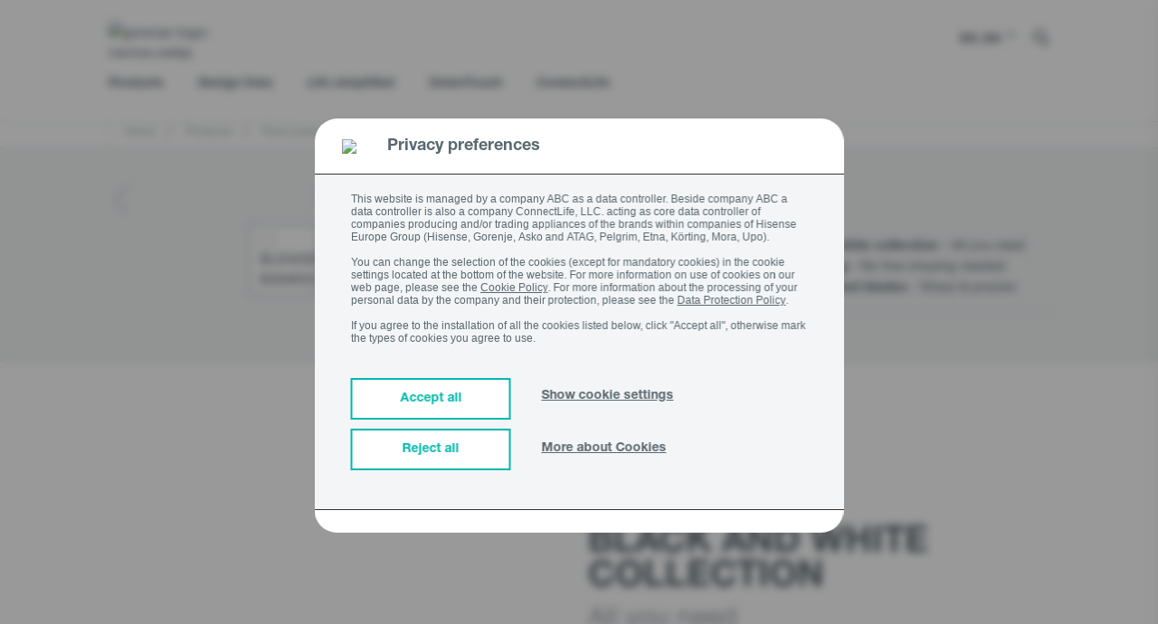

--- FILE ---
content_type: text/html;charset=UTF-8
request_url: https://international.gorenje.com/products/food-preparation/blenders/BLENDER-BSM600LBW-GOR/p/000000000000731712
body_size: 41497
content:
<!DOCTYPE html>
<html lang="en_EN">
<head>

    <title>
        Smoothie - BSM600LBW - GORENJE</title>
    <!-- Page name: Product Details -->

    <meta http-equiv="Content-type" content="text/html;charset=UTF-8">
    <meta http-equiv="X-UA-Compatible" content="IE=edge,chrome=1">
    <meta name="viewport" content="width=device-width, initial-scale=1">

    <meta name="keywords">
<meta name="description" content="Smoothie | BSM600LBW | Black and white collection - All you need | XXL opening - No fine choping needed">
<meta name="robots" content="noindex,nofollow">
<meta property="og:title" content="Smoothie - BSM600LBW - GORENJE" />
        <meta property="og:type" content="website" />
        <meta property="og:url" content="https://international.gorenje.com/products/food-preparation/blenders/BLENDER-BSM600LBW-GOR/p/000000000000731712" />
        <meta property="og:image" content="https://gor.hgecdn.net/medias/MB-PIMG-D272F15508EA6019FD7C01050F2D497D-MABAGOR-515Wx515H?context=[base64]" />
        <meta property="og:description" content="Smoothie | BSM600LBW | Black and white collection - All you need | XXL opening - No fine choping needed" />
        <link rel="preconnect" href="https://cdn.fonts.net">
    <link href="https://cdn.fonts.net/kit/d2603484-5005-4533-94d7-ee398f184908/d2603484-5005-4533-94d7-ee398f184908.css" rel="stylesheet" />

<link rel="shortcut icon" type="image/x-icon" media="all" href="/_ui/responsive/theme-gorenje/images/icons/favicon/favicon.ico"/>
    <link rel="apple-touch-icon" sizes="57x57" href="/_ui/responsive/theme-gorenje/images/icons/favicon/tile-ios-57x57.png">
    <link rel="apple-touch-icon" sizes="72x72" href="/_ui/responsive/theme-gorenje/images/icons/favicon/tile-ios-72x72.png">
    <link rel="apple-touch-icon" sizes="114x114" href="/_ui/responsive/theme-gorenje/images/icons/favicon/tile-ios-114x114.png">
    <link rel="apple-touch-icon" sizes="144x144" href="/_ui/responsive/theme-gorenje/images/icons/favicon/tile-ios-144x144.png">

    <link rel="stylesheet" type="text/css" media="all" href="/wro/gorenje_common_responsive.css"/>
        <link rel="stylesheet" type="text/css" media="all" href="/wro/addons_responsive.css"/>
    <link rel="stylesheet" type="text/css" media="all" href="/_ui/addons/ggwizardscomponent/responsive/common/css/ggwizardscomponent.css"/>
<link rel="stylesheet" type="text/css" media="all" href="/_ui/addons/gigyaloginaddon/responsive/common/css/gigyaloginaddon.css"/>
<link rel="stylesheet" type="text/css" media="all" href="/_ui/addons/smarteditaddon/responsive/common/css/smarteditaddon.css"/>
<script src="/wro/jquery.js"></script>
        <script type="text/javascript" src="/_ui/shared/js/analyticsmediator.js"></script>













<script type="text/javascript">
    $(document).ready(function () {
        window.loadGigyaScreenSet = function(params){
            gigya.accounts.showScreenSet(params);
        }
        });
    </script>

    </head>

<body class="page-productDetails pageType-ProductPage template-pages-product-productLayout2Page  smartedit-page-uid-productDetails smartedit-page-uuid-eyJpdGVtSWQiOiJwcm9kdWN0RGV0YWlscyIsImNhdGFsb2dJZCI6ImdvcmVuamVTaUNvbnRlbnRDYXRhbG9nIiwiY2F0YWxvZ1ZlcnNpb24iOiJPbmxpbmUifQ== smartedit-catalog-version-uuid-gorenjeSiContentCatalog/Online  language-en_EN">

<a href="#skip-to-content" class="skip-link">skip.link.text</a>

<!-- Google Tag Manager -->
            <noscript>
                <iframe src="//www.googletagmanager.com/ns.html?id=GTM-53497LF"
                        height="0" width="0" style="display:none;visibility:hidden"></iframe>
            </noscript>
            <script>(function (w, d, s, l, i) {
                w[l] = w[l] || [];
                w[l].push({
                    'gtm.start': new Date().getTime(), event: 'gtm.js'
                });
                var f = d.getElementsByTagName(s)[0],
                    j = d.createElement(s), dl = l != 'dataLayer' ? '&l=' + l : '';
                j.async = true;
                j.src =
                    '//www.googletagmanager.com/gtm.js?id=' + i + dl;
                f.parentNode.insertBefore(j, f);
            })(window, document, 'script', 'dataLayer', 'GTM-53497LF');</script>
            <!-- End Google Tag Manager -->
        <script>
    (function() {
        var gaReferrer;
        if (localStorage.getItem("referrer") != null) {
            gaReferrer = localStorage.getItem("referrer");
            localStorage.removeItem("referrer");
        } else {
            gaReferrer = document.referrer;
        }

        if (gaReferrer.length > 0 && !gaReferrer.includes(window.location.host)) {

            dataLayer.push({"referrer":gaReferrer});
        }
    })();


    

        dataLayer.push({
            'event': 'visitor_type',
            'visitor_type':'logged_out'
        });
    
    window.dataLayer = window.dataLayer || [];
    

    //GTM GA4

    

    dataLayer.push({'ecommerce' : null})
    dataLayer.push({
        'event': 'view_item',
        'visitor_type':'logged_out',
        'ecommerce': {
            'value':'',
            'currency':'',
            'items':    [{
                'item_id':       '000000000000731712',
                'item_name':     'BSM600LBW',
                'price':    '',
                
                'item_category': 'Blenders',
                
                'item_category1': 'Food preparation',
                
                'item_category2': 'Products',
                
            }]
        }
    });

    //This is shown on product pages
    dataLayer.push({
        'event':     'product-detail',
        'ecommerce': {
            'detail': {
                'actionField': {},
                'products':    [{
                    'name':     'BLENDER BSM600LBW GOR',
                    'price':    '',
                    'category': 'Blenders,TABLE MIXERS AND SMOOTHIE MAKERS',
                    'id':       '000000000000731712',
                    'variant':  '',
                    'brand':    ''
                }]
            }
        }
    });
    
    //GTM GA4

    
    function trackAddToCart_GTM4(productCode, quantityAdded, name, price,totalPrice)
    {
        dataLayer.push({'ecommerce' : null})
        dataLayer.push({
            'event': 'add_to_Cart',
            'visitor_type':'logged_out',
            'ecommerce' : {
                'value':totalPrice,
                'currency':'EUR',
                'items':    [{
                    'item_id':       productCode,
                    'item_name':     name,
                    'price':    price,
                    'quantity':quantityAdded,

                }]
            }
        });
    }
    function trackAddToCart_GTM(productCode, quantityAdded, name, price) {
        

        window.dataLayer = window.dataLayer || [];
        dataLayer.push({
            'event':     'add-to-cart',
            'productId': productCode,
            'ecommerce': {
                'currencyCode': 'EUR',

                'add': {
                    
                    'products':    [{
                        'name':     name,
                        'id':       productCode,
                        'price':    price,
                        'quantity': quantityAdded
                    }]
                }
            }
        });
    }

    function trackRemoveFromCart_GTM4(productCode, quantityAdded, name, price,totalPrice)
    {
        dataLayer.push({'ecommerce' : null})
        dataLayer.push({
            'event': 'remove_from_Cart',
            'visitor_type':'logged_out',
            'ecommerce' : {
                'value':totalPrice,
                'currency':'EUR',
                 'items':    [{
                    'item_id':       productCode,
                    'item_name':     name,
                    'price':    price,
                    'quantity':quantityAdded,
                }]
            }
        });
    }
    function trackRemoveFromCart_GTM(productCode, initialQuantity, name, price) {
        window.dataLayer = window.dataLayer || [];
        dataLayer.push({
            'event':     'remove-from-cart',
            'productId': productCode,
            'ecommerce': {
                'currencyCode': 'EUR',
                'remove':       {

                    'products': [{
                        'name':     name,
                        'id':       productCode,
                        'price':    price,
                        'quantity': initialQuantity
                    }]
                }
            }
        });
    }

    function trackListingPage_mainClick(productCode, name, href) {
        

        window.dataLayer = window.dataLayer || [];
        dataLayer.push({
            'event':         'product-listing-main-click',
            'productId':     productCode,
            'categoryId':    'BSM600LBW',
            'ecommerce':     {
                'currencyCode': 'EUR',
                'detail':       {

                    'products': [{
                        'name': name,
                        'id':   productCode
                    }]
                }
            },
            'eventCallback': function () {
                window.location.href = href;
            }
        });
    }

    function trackUpdateCart_GTM(productCode, initialQuantity, newQuantity, name, price) {

        if (initialQuantity < newQuantity) {
            var quantity=newQuantity - initialQuantity;
            trackAddToCart_GTM4(productCode, quantity, name, price,quantity*price);
            trackAddToCart_GTM(productCode, quantity, name, price);
        }
        else if (initialQuantity > newQuantity) {
            var quantity=initialQuantity - newQuantity;
            trackRemoveFromCart_GTM(productCode, quantity, name, price);
            trackRemoveFromCart_GTM4(productCode, quantity, name, price,quantity*price);
        }

    }

    function sendPopUpNewsletterShowEvent_GTM() {
        window.dataLayer = window.dataLayer || [];
        dataLayer.push({
            'event': 'pop-up-NL',
            'action': 'show'
        });
    }

    function sendPopUpNewsletterSignupEvent_GTM() {
        window.dataLayer = window.dataLayer || [];
        dataLayer.push({
            'event': 'pop-up-NL',
            'action': 'signup'
        });
    }

    function sendBuyOnlineClickEvent_GTM() {
        
        dataLayer.push({
            'event': 'buy_online_click',
            'value':'',
            'currency':'',
            'visitor_type':'logged_out',
            'items':    [{
                'item_id':       '000000000000731712',
                'item_name':     'BSM600LBW',
                'price':    '',
                
                'item_category': 'Blenders',
                
                'item_category1': 'Food preparation',
                
                'item_category2': 'Products',
                
            }]
        });
        
    }

    function sendBuyOnlineRetailerEvent_GTM(retailerName) {
        
        dataLayer.push({
            'event': 'buy_online_dealer',
            'name': retailerName,
            'value':'',
            'currency':'',
            'visitor_type':'logged_out',
            'items':    [{
                'item_id':       '000000000000731712',
                'item_name':     'BSM600LBW',
                'price':    '',
                
                'item_category': 'Blenders',
                
                'item_category1': 'Food preparation',
                
                'item_category2': 'Products',
                
            }]
        });
        
    }

    function sendCatalogEvent_GTM(name, fileName, type) {
        dataLayer.push({
            event: 'catalog',
            type: type,
            name: name,
            file_name: fileName,
            visitor_type: 'logged_out',
        });
    }

    function sendFindDealerSearchEvent_GTM(searchTerm, type) {
        dataLayer.push({
            event: "find_dealer_search",
            type: type,
            search_term: searchTerm,
            visitor_type: 'logged_out',
        });
    }

    function sendFindDealerClickEvent_GTM(searchTerm, action) {
        dataLayer.push({
            event: "find_dealer_click",
            action: action,
            search_term: searchTerm,
            visitor_type: 'logged_out',
        });
    }

    function sendFindDealerPDPEvent_GTM() {
        
        dataLayer.push({
            'event': 'find_dealer_pdp',
            'value':'',
            'currency':'',
            'visitor_type':'logged_out',
            'items':    [{
                'item_id':       '000000000000731712',
                'item_name':     'BSM600LBW',
                'price':    '',
                
                'item_category': 'Blenders',
                
                'item_category1': 'Food preparation',
                
                'item_category2': 'Products',
                
            }]
        });
        
    }

    function sendMenuClickEvent_GTM(text, url) {
        dataLayer.push({
            event: "menu_click",
            click_url: url,
            click_text: text,
            visitor_type: 'logged_out',
        });
    }

    function sendRegisterApplianceEvent_GTM(items, eventName) {
        dataLayer.push({
            'event': eventName,
            'items': items
        });
    }

    function sendViewMiniCartEvent(value, currency, totalDiscounts, coupon, items) {
        dataLayer.push({
            event: "view_mini_cart",
            currency: currency,
            value: value,
            visitor_type: 'logged_out',
            total_discount: totalDiscounts,
            coupon: coupon,
            items: items
        });
    }

    

    function sendTrackCheckoutEvent(event) {
        dataLayer.push({'ecommerce' : null})
        dataLayer.push({
            event: event,
            visitor_type: "logged_out",
            ecommerce: {
                currency: "",
                value: "",

                
                        total_discount: '0',
                        coupon: '',
                    
                items: [
                    
                ]
            }
        });
    }

    function sendTrackLoginEvent() {
        dataLayer.push({
            event: "login"
        });
    }

    function sendTrackSignUpEvent() {
        dataLayer.push({
            event: "sign_up"
        });
    }

    function sendTrackNewsletterSignUpEvent() {
        dataLayer.push({
            event: "newsletter_signup",
            visitor_type: 'logged_out'
        });
    }

    function sendAddToWishlistEvent(itemListName, value, currency, items) {
        dataLayer.push({'ecommerce' : null})
        dataLayer.push({
            event: "add_to_wishlist",
            ecommerce: {
                item_list_name: itemListName,
                currency: currency,
                value: value,
                items: items
            }
        });
    }

    function sendProductFilterEvent(click_text, name) {
        dataLayer.push({
            event: "product_filter",
            click_text: click_text,
            name: name,
            visitor_type: 'logged_out'
        });
    }

    function sendSelectItemEvent(itemListName, value, currency, items) {
        dataLayer.push({'ecommerce' : null})
        dataLayer.push({
            event: "select_item",
            visitor_type: 'logged_out',
            ecommerce: {
                item_list_name: itemListName,
                currency: currency,
                value: value,
                items: items
            }
        });
    }

    function sendViewItemListEvent(itemListName, currency, items) {
        dataLayer.push({'ecommerce' : null})
        dataLayer.push({
            event: "view_item_list",
            visitor_type: 'logged_out',
            ecommerce: {
                item_list_name: itemListName,
                currency: currency,
                items: items
            }
        });
    }

    function sendPDPBenefitsEvent(clickText, value, currency, items) {
        dataLayer.push({
            event: "pdp_benefits_click",
            click_text: clickText,
            value: value,
            currency: currency,
            items: items,
            visitor_type: 'logged_out'
        });
    }

    function sendPDPDocumentsEvent(clickText, value, currency, items) {
        dataLayer.push({
            event: "pdp_documents",
            click_text: clickText,
            value: value,
            currency: currency,
            items: items,
            visitor_type: 'logged_out'
        });
    }

    function sendPDPDownloadImageEvent(fileName, value, currency, items) {
        dataLayer.push({
            event: "pdp_download_image",
            file_name: fileName,
            value: value,
            currency: currency,
            items: items,
            visitor_type: 'logged_out'
        });
    }

    function sendPDPEnlargeImageEvent(fileName, value, currency, items) {
        dataLayer.push({
            event: "pdp_enlarge_image",
            file_name: fileName,
            value: value,
            currency: currency,
            items: items,
            visitor_type: 'logged_out'
        });
    }

    function sendPDPSpecificationClickEvent(clickText, value, currency, items) {
        dataLayer.push({
            event: "pdp_specification_click",
            click_text: clickText,
            value: value,
            currency: currency,
            items: items,
            visitor_type: 'logged_out'
        });
    }

    function sendQuotationClickEvent(value, currency, items) {
        dataLayer.push({
            event: "pdp_quotation_click",
            value: value,
            currency: currency,
            items: items,
            visitor_type: 'logged_out'
        });
    }

    function sendCartHelpEvent() {
        dataLayer.push({
            event: "cart_help",
            visitor_type: 'logged_out'
        });
    }

    function sendAddToCompareEvent(value, currency, items) {
        dataLayer.push({
            event: "add_to_compare",
            value: value,
            currency: currency,
            items: items,
            visitor_type: 'logged_out'
        });
    }

    function sendCompareItemListEvent(items) {
        dataLayer.push({
            event: "compare_item_list",
            items: items,
            visitor_type: 'logged_out'
        });
    }

    function sendPDPSliderImageEvent(fileName, value, currency, items) {
        dataLayer.push({
            event: "pdp_slider_image",
            file_name: fileName,
            value: value,
            currency: currency,
            items: items,
            visitor_type: 'logged_out'
        });
    }

    function sendSliderViewsEvent(fileName, title) {
        dataLayer.push({
            event: "slider_views",
            file_name: fileName,
            title: title,
            visitor_type: 'logged_out'
        });
    }

    function sendCartDiscountEvent() {
        dataLayer.push({
            event: "cart_discount",
            visitor_type: 'logged_out'
        });
    }

    document.addEventListener('DOMContentLoaded', function () {
        try {
            window.mediator.subscribe('trackAddToCart', function (data) {

                if (data.productCode && data.quantity) {
                    trackAddToCart_GTM4(data.productCode, data.quantity, data.cartData.productName, data.cartData.productPrice,data.quantity*data.cartData.productPrice);
                    trackAddToCart_GTM(data.productCode, data.quantity, data.cartData.productName, data.cartData.productPrice);
                }

            });

            window.mediator.subscribe('trackUpdateCart', function (data) {
                if (data.productCode && data.initialCartQuantity && data.newCartQuantity) {
                    trackUpdateCart_GTM(data.productCode, data.initialCartQuantity, data.newCartQuantity, data.cartData.productName, data.cartData.productPrice);
                }
            });

            window.mediator.subscribe('trackRemoveFromCart', function (data) {
                if (data.productCode && data.initialCartQuantity) {
                    trackRemoveFromCart_GTM(data.productCode, data.initialCartQuantity, data.cartData.productName, data.cartData.productPrice);
                    trackRemoveFromCart_GTM4(data.productCode, data.initialCartQuantity, data.cartData.productName, data.cartData.productPrice,data.initialCartQuantity*data.cartData.productPrice);
                }
            });

            window.mediator.subscribe('trackBuyOnlineClick', function (data) {
                sendBuyOnlineClickEvent_GTM();
            });

            window.mediator.subscribe('trackBuyOnlineRetailer', function (data) {
                if (data.retailerName) {
                    sendBuyOnlineRetailerEvent_GTM(data.retailerName);
                }
            });

            window.mediator.subscribe('trackCatalog', function (data) {
                if (data.name && data.fileName && data.type) {
                    sendCatalogEvent_GTM(data.name, data.fileName, data.type);
                }
            });

            window.mediator.subscribe('trackFindDealerSearch', function (data) {
                if (data.searchTerm && data.type) {
                    sendFindDealerSearchEvent_GTM(data.searchTerm, data.type);
                }
            });

            window.mediator.subscribe('trackFindDealerClick', function (data) {
                if (data.searchTerm && data.action) {
                    sendFindDealerClickEvent_GTM(data.searchTerm, data.action);
                }
            });

            window.mediator.subscribe('trackFindDealerPDP', function (data) {
                sendFindDealerPDPEvent_GTM();
            });

            window.mediator.subscribe('trackMenuClick', function (data) {
                if (data.text && data.url) {
                    sendMenuClickEvent_GTM(data.text, data.url);
                }
            });

            window.mediator.subscribe('trackRegisterApplianceEvent', function (data) {
                if (data.items && data.eventName) {
                    sendRegisterApplianceEvent_GTM(data.items, data.eventName);
                }
            });

            window.mediator.subscribe('trackViewMiniCartEvent', function (data) {
                if (data.value && data.currency && data.items && data.totalDiscounts) {
                    sendViewMiniCartEvent(data.value, data.currency, data.totalDiscounts, data.coupon, data.items);
                }
            });

            window.mediator.subscribe('trackCheckoutEvent', function (data) {
                if (data.event) {
                    sendTrackCheckoutEvent(data.event);
                }
            });

            window.mediator.subscribe('trackLoginEvent', function (data) {
                sendTrackLoginEvent();
            });

            window.mediator.subscribe('trackSignUpEvent', function (data) {
                sendTrackSignUpEvent();
            });

            window.mediator.subscribe('trackNewsletterSignUpEvent', function (data) {
                sendTrackNewsletterSignUpEvent();
            });

            window.mediator.subscribe('trackAddToWishlistEvent', function (data) {
                if (data.itemListName && data.value && data.currency && data.items) {
                    sendAddToWishlistEvent(data.itemListName, data.value, data.currency, data.items);
                }
            });

            window.mediator.subscribe('trackProductFilterEvent', function (data) {
                if (data.click_text && data.name) {
                    sendProductFilterEvent(data.click_text, data.name);
                }
            });

            window.mediator.subscribe('trackSelectItemEvent', function (data) {
                if (data.itemListName && data.value && data.currency && data.items) {
                    sendSelectItemEvent(data.itemListName, data.value, data.currency, data.items);
                }
            });

            window.mediator.subscribe('trackViewItemListEvent', function (data) {
                if (data.itemListName && data.currency && data.items) {
                    sendViewItemListEvent(data.itemListName, data.currency, data.items);
                }
            });

            window.mediator.subscribe('trackPDPBenefitsEvent', function (data) {
                if (data.clickText && data.value && data.currency && data.items) {
                    sendPDPBenefitsEvent(data.clickText, data.value, data.currency, data.items);
                }
            });

            window.mediator.subscribe('trackPDPDocumentsEvent', function (data) {
                if (data.clickText && data.value && data.currency && data.items) {
                    sendPDPDocumentsEvent(data.clickText, data.value, data.currency, data.items);
                }
            });

            window.mediator.subscribe('trackPDPDownloadImageEvent', function (data) {
                if (data.fileName && data.value && data.currency && data.items) {
                    sendPDPDownloadImageEvent(data.fileName, data.value, data.currency, data.items);
                }
            });

            window.mediator.subscribe('trackPDPEnlargeImageEvent', function (data) {
                if (data.fileName && data.value && data.currency && data.items) {
                    sendPDPEnlargeImageEvent(data.fileName, data.value, data.currency, data.items);
                }
            });

            window.mediator.subscribe('trackPDPSpecificationClickEvent', function (data) {
                if (data.clickText && data.value && data.currency && data.items) {
                    sendPDPSpecificationClickEvent(data.clickText, data.value, data.currency, data.items);
                }
            });

            window.mediator.subscribe('trackQuotationClickEvent', function (data) {
                if (data.value && data.currency && data.items) {
                    sendQuotationClickEvent(data.value, data.currency, data.items);
                }
            });

            window.mediator.subscribe('trackCartHelpEvent', function (data) {
                sendCartHelpEvent();
            });

            window.mediator.subscribe('trackAddToCompareEvent', function (data) {
                if (data.value && data.currency && data.items) {
                    sendAddToCompareEvent(data.value, data.currency, data.items);
                }
            });

            window.mediator.subscribe('trackCompareItemListEvent', function (data) {
                if (data.items) {
                    sendCompareItemListEvent(data.items);
                }
            });

            window.mediator.subscribe('trackPDPSliderImageEvent', function (data) {
                if (data.fileName && data.value && data.currency && data.items) {
                    sendPDPSliderImageEvent(data.fileName, data.value, data.currency, data.items);
                }
            });

            window.mediator.subscribe('trackSliderViewsEvent', function (data) {
                if (data.fileName && data.title) {
                    sendSliderViewsEvent(data.fileName, data.title);
                }
            });

            window.mediator.subscribe('trackCartDiscountEvent', function (data) {
                sendCartDiscountEvent();
            });
        } catch (e) {
            console.warn(e);
        }
    });
    </script>













<div id="overlay-container" style="display: none;">
    <div id="overlay-window">
        <div>
            <p class="overlay-headline">
                <span class="prompt_title">
                </span>
                <span class="pull-right">
                    <a href="#" class="overlay-close prompt_cancel prompt_exit" onclick="event.preventDefault()">
                        ✕
                    </a>
                </span>
            </p>
            <p class="prompt_content">
            </p>
        </div>
        <div class="pull-right">
            <a href="#" class="prompt_cancel prompt_cancel_btn prompt_exit" onclick="event.preventDefault()" data-default="Cancel">

            </a>
            <a href="#" onclick="event.preventDefault()">
                <button type="button" class="btn btn--turquoise prompt_accept prompt_exit" data-default="Accept">

                </button>
            </a>
        </div>
    </div>
</div>















<script>
    function showCookieSettings() {
        var x = document.getElementById("cookieConsentMore");
        var y = document.getElementById("cookieConsentShowSettings");

        if (x.style.display === "none") {
            x.style.display = "block";
            y.innerHTML = 'Hide cookie settings';
        } else {
            x.style.display = "none";
            y.innerHTML = 'Show cookie settings';
        }
    }

    function acceptAllCookies() {
        if (!$('#ANALYTICS').is(':checked')) {
            $("#ANALYTICS").trigger("click");
        }

        if (!$('#MARKETING').is(':checked')) {
            $("#MARKETING").trigger("click");
        }

        if (!$('#FUNCTIONAL').is(':checked')) {
            $("#FUNCTIONAL").trigger("click");
        }

        $("#cookieConsentSave").trigger("click");
    }

    function rejectAllCookies() {
        if ($('#ANALYTICS').is(':checked')) {
            $("#ANALYTICS").trigger("click");
        }

        if ($('#MARKETING').is(':checked')) {
            $("#MARKETING").trigger("click");
        }

        if ($('#FUNCTIONAL').is(':checked')) {
            $("#FUNCTIONAL").trigger("click");
        }

        $("#cookieConsentSave").trigger("click");
    }

    var path = '';
    path = path === '' ? '/' : path;

    function reopenCookieSettings() {
        localStorage.setItem("cookieAnalytics", (getCookieValue('cookieconsent_status_ANALYTICS') != null && getCookieValue('cookieconsent_status_ANALYTICS') == 'ALLOW'));
        localStorage.setItem("cookieMarketing", (getCookieValue('cookieconsent_status_MARKETING') != null && getCookieValue('cookieconsent_status_MARKETING') == 'ALLOW'));
        localStorage.setItem("cookieFunctional", (getCookieValue('cookieconsent_status_FUNCTIONAL') != null && getCookieValue('cookieconsent_status_FUNCTIONAL') == 'ALLOW'));

        document.cookie = "cookieconsent_status_ESSENTIAL=; expires=Thu, 01 Jan 1970 00:00:00 UTC; path=" + path + "; domain=.international.gorenje.com";
        document.cookie = "cookieconsent_status_ANALYTICS=; expires=Thu, 01 Jan 1970 00:00:00 UTC; path=" + path + "; domain=.international.gorenje.com";
        document.cookie = "cookieconsent_status_MARKETING=; expires=Thu, 01 Jan 1970 00:00:00 UTC; path=" + path + "; domain=.international.gorenje.com";
        document.cookie = "cookieconsent_status_FUNCTIONAL=; expires=Thu, 01 Jan 1970 00:00:00 UTC; path=" + path + "; domain=.international.gorenje.com";
        document.cookie = "cookieconsent_status_PERSONALIZATION=; expires=Thu, 01 Jan 1970 00:00:00 UTC; path=" + path + "; domain=.international.gorenje.com";
        document.cookie = "cookieconsent_status_UNCATEGORIZED=; expires=Thu, 01 Jan 1970 00:00:00 UTC; path=" + path + "; domain=.international.gorenje.com";

        window.location.reload();
    }

    window.addEventListener("load", function () {
        if (window.self != window.top) return; //Do not show cookie consent when going through iframe (smartedit)

        let isMoreCookiesPage = false;
        if(false){
            isMoreCookiesPage = true
        }


        const CC = window.CookieConsent;
        const cc = new CC({
            //...options,
            overrideHTML:
                '<div role="dialog" aria-live="polite" aria-label="cookieconsent" aria-describedby="cookieconsent:desc" class="cc-window cc-banner cc-type-info cc-center always-on-top' + (isMoreCookiesPage ? ' more-about-cookies-banner' : '') + '">'
                +
                ' 	<div id="cookie-bar" class="fixed cookie-bar">' +
                ' 		<div class="cookie__accept">' +
                '            <div class="cookie-title-container">'+
                '                <img src="https://gor.hgecdn.net/medias/image-2022-02-15T13-07-07-067Z.png?context=[base64]">'+
                '                <span class="cookie-title">Privacy preferences</span>'+
                '            </div>'+
                ' 			<div class="container asko-container">' +
                ' 				<div class="row">' +
                ' 					<div class="col-xs-12 cookie__container">' +
                ' 						<span>This website is managed by a company ABC as a data controller. Beside company ABC a data controller is also a company ConnectLife, LLC. acting as core data controller of companies producing and/or trading appliances of the brands within companies of Hisense Europe Group (Hisense, Gorenje, Asko and ATAG, Pelgrim, Etna, Körting, Mora, Upo).<br><br>  You can change the selection of the cookies (except for mandatory cookies) in the cookie settings located at the bottom of the website. For more information on use of cookies on our web page, please see the <a target="_blank" href=https://international.gorenje.com/cookies>Cookie Policy</a>. For more information about the processing of your personal data by the company and their protection, please see the <a target="_blank" href=https://international.gorenje.com/privacy-policy>Data Protection Policy</a>.<br><br>  If you agree to the installation of all the cookies listed below, click "Accept all", otherwise mark the types of cookies you agree to use.</span>' +
                '                   </div>' +

                ' 					<div class="col-xs-12 cookie-btn-container">' +
                '                       <span class="cookie-btn-group-1">' +
                ' 						    <button class="accept-all-btn" onclick="acceptAllCookies()"><span>Accept all</span></button>' +
                '                           <button class="reject-all-btn" onclick="rejectAllCookies()"><span>Reject all</span></button>' +
                '                       </span>' +
                '                       <span class="cookie-btn-group-2">' +
                ' 						    <span class="more_about_cookies" onclick="showCookieSettings()">' +
                ' 							    <a id="cookieConsentShowSettings">Show cookie settings</a>' +
                ' 						    </span>' +
                ' 						    <span class="more_about_cookies">' +
                ' 							    <a href="/cookies">More about Cookies</a>' +
                '                           </span>' +
                '                       </span>' +
                ' 					</div>' +
                ' 				</div>' +
                ' 				<div class = "row cookie-consent-more cookie__center" id="cookieConsentMore" style="display:none;">' +
                '                <div class="cookies-border"></div>'+
                ' 					<div class="col-xs-12 cc-categories cookies-expanded">' +
                '                             <div class="cc-btn">' +
                '                                 <div class="check-box">' +
                '                                     <span class="checkbox-label cookies-checkbox-text"><span class="cookies-checkbox-title">Essential</span><br>Cookies are present to make a website useful by enabling basic functions and cannot be turned off.  </span>' +
                '                                     <input class="cookies-checkbox-input" id="ESSENTIAL" type="checkbox" name="ESSENTIAL" value="true" checked disabled>' +
                '                                     <label for="ESSENTIAL" class="cookies-checkbox-label"><span class="cookies-on">ON</span><span class="cookies-off">OFF</span></label>' +
                '                                 </div>' +
                '                             </div>' +
                '                             <div class="cc-btn">' +
                '                                 <div class="check-box">' +
                '                                     <span class="checkbox-label cookies-checkbox-text"><span class="cookies-checkbox-title">Analytics</span><br>Analytical cookies are used to understand how visitors interact with our website.  </span>' +
                '                                     <input class="cookies-checkbox-input" id="ANALYTICS" type="checkbox" name="ANALYTICS">' +
                '                                     <label for="ANALYTICS" class="cookies-checkbox-label"><span class="cookies-on">ON</span><span class="cookies-off">OFF</span></label>' +
                '                                 </div>' +
                '                             </div>' +
                '                             <div class="cc-btn">' +
                '                                 <div class="check-box">' +
                '                                     <span class="checkbox-label cookies-checkbox-text"><span class="cookies-checkbox-title">Marketing</span><br>Marketing Cookies are used to display ads that are relevant and engaging to our users.  </span>' +
                '                                     <input class="cookies-checkbox-input" id="MARKETING" type="checkbox" name="MARKETING" >' +
                '                                     <label for="MARKETING" class="cookies-checkbox-label"><span class="cookies-on">ON</span><span class="cookies-off">OFF</span></label>' +
                '                                 </div>' +
                '                             </div>' +
                '                             <div class="cc-btn">' +
                '                                 <div class="check-box">' +
                '                                     <span class="checkbox-label cookies-checkbox-text"><span class="cookies-checkbox-title">Social media</span><br>Social media cookies are cookies used to connect a website to a third-party social media platform. They remember a user’s details after the user signs in to a social media account from a website. Many social media cookies are set through plugins, widgets, and sharing buttons.  </span>' +
                '                                     <input class="cookies-checkbox-input" id="FUNCTIONAL" type="checkbox" name="FUNCTIONAL" >' +
                '                                     <label for="FUNCTIONAL" class="cookies-checkbox-label"><span class="cookies-on">ON</span><span class="cookies-off">OFF</span></label>' +
                '                                 </div>' +
                '                             </div>' +
                ' 						<button id="cookieConsentSave" class="cc-btn cc-save pointer-cursor"><span>Save</span></button>' +
                ' 					</div>' +
                ' 				</div>' +
                ' 			</div>' +
                ' 		</div>' +
                ' 	</div>' +
                ' </div>',
            type:      "categories",
            position:  "top",
            revocable: false,
            "cookie": {
                "domain": 'international.gorenje.com',
                "path": ''
            }
        });
        cc.on("statusChanged", function (cookieName, status, chosenBefore) {
            localStorage.setItem("referrer", document.referrer);
            window.location.reload();

        });

        $( ".video-not-available-image" ).click(function() {
            reopenCookieSettings();
        });

        if ($("#cookie-bar").length && !isMoreCookiesPage) {
            $(document.body).append('<span class="blurry-background"></span>');

            if (localStorage.getItem("cookieAnalytics") == "true") {
                $("#ANALYTICS").trigger("click");
            }
            if (localStorage.getItem("cookieMarketing") == "true") {
                $("#MARKETING").trigger("click");
            }
            if (localStorage.getItem("cookieFunctional") == "true") {
                $("#FUNCTIONAL").trigger("click");
            }
        }
    });

    function getCookieValue(name) {
        var result = document.cookie.match('(^|;)\\s*' + name + '\\s*=\\s*([^;]+)');
        if (result !== null) {
            return result.pop();
        }
        return '';
    }
</script>












    
    



<div class="branding-mobile hidden-md hidden-lg">
            <div class="container">
                <div class="row">
                    <div class="col-xs-12 js-mobile-logo">
                            </div>
                </div>
            </div>
        </div>
        <main data-currency-iso-code="EUR" style="height:100%">

            <div class="yCmsContentSlot container">
</div><header class="header mainNavigationHeader">
    <div class="header__main">
        <div class="container" role="navigation">
            <div class="row">
                <div class="col-md-12">
                    <div class="header__logo">
                        <script>
    window['local'] = new Object();
    window['local'].ajaxFormResponseError = 'Error. Please, contact the webmaster!';
    window['local'].ajaxFormError = 'Error. Please, try again!';
    window['local'].notLogedInError = 'This action require login, \n press OK to redirect to login or  press Cancel to stay here';
</script>

<a href="/"><img title="gorenje-logo-narrow.webp"
                                     alt="gorenje-logo-narrow.webp" src="https://gor.hgecdn.net/medias/gorenje-logo-narrow.webp?context=[base64]"
                                     style="max-height: 35px; max-width: 190px;" /></a>
    </div>
                </div>
                <div class="col-md-12">
    <div class="header__main-menu">
        <ul class="menu">
            <li class="menu__item">
                    <a class="menu__item-link menu__item-link--header js-action"
                       href="/products/c/goprod00"
                        data-action="toggle"
                       data-target=".flyout__INT-Products-link"
                       data-category="flyout"> Products</a>
                </li>
            <li class="menu__item">
                    <a class="menu__item-link menu__item-link--header js-action"
                       href="/design-lines"
                        data-action="toggle"
                       data-target=".flyout__INT-Design-lines"
                       data-category="flyout"> Design lines</a>
                </li>
            <li class="menu__item">
                    <a class="menu__item-link menu__item-link--header js-action"
                       href="/life-simplified"
                        data-action="toggle"
                       data-target=".flyout__INT-Life-simplified-link"
                       data-category="flyout"> Life simplified</a>
                </li>
            <li class="menu__item">
                    <a class="menu__item-link menu__item-link--header "
                       href="/greentouch"
                        > GreenTouch</a>
                </li>
            <li class="menu__item">
                    <a class="menu__item-link menu__item-link--header "
                       href="/connectlife"
                        > ConnectLife</a>
                </li>
            </ul>

    </div>
</div>


<div class="flyout flyout__INT-Products-link mainNavigationFlyout flyout--overlay flyout--closed">
                    <div class="flyout__inner">
                        <div class="container">
                            <div class="row">

                                <div class="flyout__wrapper same--height">
                                    <div class="container">
                                        <div class="row">
                                            <div class="col-xs-12 col-md-4 col-lg-3">
                                                <ul class="general-menu general-menu--INT-Products-link general-menu--products">
                                                    <li class="general-menu__item">
                                                            <a href="/products/cooling/c/gocool00" class="general-menu__link">Cooling and Freezing</a>
                                                            <ul class="general-menu general-menu--submenu same--height">
    <li class="general-menu__item">
            <a href="/products/cooling/freestanding-refrigerators/c/gocool01" class="general-menu__link">Freestanding Refigerators</a>
            <div class="general-menu__photo general-menu__photo--bottom-right">
        <div class="general-menu__photo_new" style="background-image: url('https://gor.hgecdn.net/medias/Freestanding-clean.jpg?context=[base64]')">
    <div class="general-menu__content-wrapper transparent-box--dark">
    <div class="general-menu__label">
        FRESHNESS ALWAYS AT HAND</div>
    <button onclick="location.href='/c/gocool01'" type="button" class="btn btn--turquoise">
        Choosing the right Gorenje cooling appliance is easy<i class="btn--icon icon--arrow-right"></i>
    </button>
</div>
</div>
</div>
</li>
    <li class="general-menu__item">
            <a href="/c/gocool07" class="general-menu__link">Freestanding Fridge/Freezer Combination</a>
            <div class="general-menu__photo general-menu__photo--bottom-right">
        <div class="general-menu__photo_new" style="background-image: url('https://gor.hgecdn.net/medias/FreestandingcombiNavImage.webp?context=[base64]')">
    <div class="general-menu__content-wrapper transparent-box--dark">
    <div class="general-menu__label">
        THE ONE FOR YOU</div>
    <button onclick="location.href='/c/gocool07'" type="button" class="btn btn--turquoise">
        Gorenje Freestanding Fridge Freezers<i class="btn--icon icon--arrow-right"></i>
    </button>
</div>
</div>
</div>
</li>
    <li class="general-menu__item">
            <a href="/c/gocool06" class="general-menu__link">Side by Side</a>
            <div class="general-menu__photo general-menu__photo--bottom-right">
        <div class="general-menu__photo_new" style="background-image: url('https://gor.hgecdn.net/medias/Side-by-side-clean.jpg?context=[base64]')">
    <div class="general-menu__content-wrapper transparent-box--dark">
    <div class="general-menu__label">
        BIG CAPACITY</div>
    <button onclick="location.href='/c/gocool06'" type="button" class="btn btn--turquoise">
        Gorenje Side by Side Cooling appliances<i class="btn--icon icon--arrow-right"></i>
    </button>
</div>
</div>
</div>
</li>
    <li class="general-menu__item">
            <a href="/c/gocool08" class="general-menu__link">MultiDoor</a>
            <div class="general-menu__photo general-menu__photo--bottom-right">
        <div class="general-menu__photo_new" style="background-image: url('https://gor.hgecdn.net/medias/Multidoor-clean.jpg?context=[base64]')">
    <div class="general-menu__content-wrapper transparent-box--dark">
    <div class="general-menu__label">
        GREAT PERFORMANCE IN ALL SIZES</div>
    <button onclick="location.href='/c/gocool08'" type="button" class="btn btn--turquoise">
        Multidoor<i class="btn--icon icon--arrow-right"></i>
    </button>
</div>
</div>
</div>
</li>
    <li class="general-menu__item">
            <a href="/c/gocool09" class="general-menu__link">Retro</a>
            <div class="general-menu__photo general-menu__photo--bottom-right">
        <div class="general-menu__photo_new" style="background-image: url('https://gor.hgecdn.net/medias/Retro-clean.jpg?context=bWFzdGVyfGltYWdlc3wyMzMzMjB8aW1hZ2UvanBlZ3xhREkxTDJnME15OHhORGt5TVRrNU56azNOVFU0TWk5U1pYUnliMTlqYkdWaGJpNXFjR2N8NjZmOTNhOTQ4M2QwYjI5OGU0OTViY2Y1ZTY1ZDZmZTczNTI1OGQ5YjAzODVkNzQ3ZDMzMzYwZDg2MTljZGY3OQ')">
    <div class="general-menu__content-wrapper transparent-box--dark">
    <div class="general-menu__label">
        ENJOY YOUR RETRO TODAY</div>
    <button onclick="location.href='/c/gocool09'" type="button" class="btn btn--turquoise">
        Gorenje Retro Cooling Appliances<i class="btn--icon icon--arrow-right"></i>
    </button>
</div>
</div>
</div>
</li>
    <li class="general-menu__item">
            <a href="/c/gocool10" class="general-menu__link">Freestanding Upright Refrigerators</a>
            <div class="general-menu__photo general-menu__photo--bottom-right">
        <div class="general-menu__photo_new" style="background-image: url('https://gor.hgecdn.net/medias/FS-Upright-refrigerator-clean.jpg?context=[base64]')">
    <div class="general-menu__content-wrapper transparent-box--dark">
    <div class="general-menu__label">
        REFRESHINGLY BIG</div>
    <button onclick="location.href='/c/gocool10'" type="button" class="btn btn--turquoise">
        New big capacity Gorenje Gardenfresh<br>Single Door Coolers<i class="btn--icon icon--arrow-right"></i>
    </button>
</div>
</div>
</div>
</li>
    <li class="general-menu__item">
            <a href="/products/cooling/built-in-refrigerators/c/gocool02" class="general-menu__link">Built-in Refrigerators</a>
            <div class="general-menu__photo general-menu__photo--bottom-right">
        <div class="general-menu__photo_new" style="background-image: url('https://gor.hgecdn.net/medias/Built-in-refrigerators-clean-530x360.jpg?context=[base64]')">
    <div class="general-menu__content-wrapper ">
    <div class="general-menu__label">
        </div>
    <button onclick="location.href='/c/gocool02'" type="button" class="btn btn--turquoise">
        Built-in refrigerators<i class="btn--icon icon--arrow-right"></i>
    </button>
</div>
</div>
</div>
</li>
    <li class="general-menu__item">
            <a href="/products/cooling/freezers/c/gocool03" class="general-menu__link">Built-in Freezers</a>
            <div class="general-menu__photo general-menu__photo--bottom-right">
        <div class="general-menu__photo_new" style="background-image: url('https://gor.hgecdn.net/medias/Built-in-freezers-clean.jpg?context=[base64]')">
    <div class="general-menu__content-wrapper transparent-box--dark">
    <div class="general-menu__label">
        SEAMLESSLY INTEGRATED, PERFECTLY FROZEN</div>
    <button onclick="location.href='/c/gocool03'" type="button" class="btn btn--turquoise">
        Gorenje Built-in Freezers<i class="btn--icon icon--arrow-right"></i>
    </button>
</div>
</div>
</div>
</li>
    <li class="general-menu__item">
            <a href="/c/gocool11" class="general-menu__link">Freestanding Upright Freezers</a>
            <div class="general-menu__photo general-menu__photo--bottom-right">
        <div class="general-menu__photo_new" style="background-image: url('https://gor.hgecdn.net/medias/FS-Upright-freezers-clean.jpg?context=[base64]')">
    <div class="general-menu__content-wrapper transparent-box--dark">
    <div class="general-menu__label">
        FROZEN CORRECTLY</div>
    <button onclick="location.href='/c/gocool11'" type="button" class="btn btn--turquoise">
        Gorenje Single Door Freezers<i class="btn--icon icon--arrow-right"></i>
    </button>
</div>
</div>
</div>
</li>
    <li class="general-menu__item">
            <a href="/c/gocool12" class="general-menu__link">Chest Freezers</a>
            <div class="general-menu__photo general-menu__photo--bottom-right">
        <div class="general-menu__photo_new" style="background-image: url('https://gor.hgecdn.net/medias/Chest-freezers-clean.jpg?context=[base64]')">
    <div class="general-menu__content-wrapper transparent-box--dark">
    <div class="general-menu__label">
        MORE SPACE FOR HEALTHY FROZEN FOOD</div>
    <button onclick="location.href='/c/gocool12'" type="button" class="btn btn--turquoise">
        Gorenje Chest Freezers<i class="btn--icon icon--arrow-right"></i>
    </button>
</div>
</div>
</div>
</li>
    <li class="general-menu__item">
            <a href="/products/cooling/wine-storage/c/gocool04" class="general-menu__link">Wine storage</a>
            <div class="general-menu__photo general-menu__photo--bottom-right">
        <div class="general-menu__photo_new" style="background-image: url('https://gor.hgecdn.net/medias/Wine-storage-clean.jpg?context=[base64]')">
    <div class="general-menu__content-wrapper transparent-box--dark">
    <div class="general-menu__label">
        SUPERIOR WINE STORAGE CONDITIONS</div>
    <button onclick="location.href='/c/gocool04'" type="button" class="btn btn--turquoise">
        Gorenje Wine Chillers<i class="btn--icon icon--arrow-right"></i>
    </button>
</div>
</div>
</div>
</li>
    <li class="general-menu__item">
            <a href="/products/cooling/cooling-accessories/c/gocool99" class="general-menu__link">Cooling accessories</a>
            </li>
    <li class="general-menu__item">
            <a href="/products/cooling/ice-makers/c/gocool05" class="general-menu__link">Ice Makers</a>
            </li>
    </ul></li>
                                                    <li class="general-menu__item">
                                                            <a href="/products/washing-and-drying/c/gowash00" class="general-menu__link">Washing and drying</a>
                                                            <ul class="general-menu general-menu--submenu same--height">
    <li class="general-menu__item">
            <a href="/products/washing-and-drying/washing-machines/c/gowash01" class="general-menu__link">Washing machines</a>
            </li>
    <li class="general-menu__item">
            <a href="/products/washing-and-drying/tumble-dryers/c/gowash02" class="general-menu__link">Tumble dryers</a>
            </li>
    <li class="general-menu__item">
            <a href="/products/washing-and-drying/washer-dryers/c/gowash03" class="general-menu__link">Washer dryer</a>
            </li>
    <li class="general-menu__item">
            <a href="/products/washing-and-drying/laundry-accessories/c/gowash99" class="general-menu__link">Laundry accessories</a>
            </li>
    </ul><div class="general-menu__photo general-menu__photo--bottom-right">
        <div class="general-menu__photo_new" style="background-image: url('https://gor.hgecdn.net/medias/washing-category-navigation.webp?context=[base64]')">
    <div class="general-menu__content-wrapper transparent-box--dark">
    <div class="general-menu__label">
        Fresh looks good on you</div>
    <button onclick="location.href='/simpli-care-gorenje'" type="button" class="btn btn--turquoise">
        EXPLORE SIMPLICARE<i class="btn--icon icon--arrow-right"></i>
    </button>
</div>
</div>
</div>
</li>
                                                    <li class="general-menu__item">
                                                            <a href="/products/dishwashing/c/godish00" class="general-menu__link">Dishwashing</a>
                                                            <ul class="general-menu general-menu--submenu same--height">
    <li class="general-menu__item">
            <a href="/products/dishwashing/dishwashers/c/godish01" class="general-menu__link">Dishwashers</a>
            </li>
    <li class="general-menu__item">
            <a href="/products/dishwashing/dishwashers/builtin-dishwashers-60cm/c/godish03" class="general-menu__link">Built-in Dishwashers 60 cm</a>
            </li>
    <li class="general-menu__item">
            <a href="/products/dishwashing/dishwashers/freestanding-dishwashers-60cm/c/godish04" class="general-menu__link">Freestanding Dishwashers 60 cm</a>
            </li>
    <li class="general-menu__item">
            <a href="/products/dishwashing/dishwashers/builtin-dishwashers-45cm/c/godish05" class="general-menu__link">Built-in Dishwashers 45 cm</a>
            </li>
    <li class="general-menu__item">
            <a href="/products/dishwashing/dishwashers/freestanding-dishwashers-45cm/c/godish06" class="general-menu__link">Freestanding Dishwashers 45 cm</a>
            </li>
    <li class="general-menu__item">
            <a href="/products/diswashing/decorative-panels/c/godish02" class="general-menu__link">Decorative Panels</a>
            </li>
    </ul><div class="general-menu__photo general-menu__photo--bottom-right">
        <div class="general-menu__photo_new" style="background-image: url('https://gor.hgecdn.net/medias/CZ-Mycky-nadobi-Banner-Dropdown.png?context=bWFzdGVyfGltYWdlc3wzNDAwMTl8aW1hZ2UvcG5nfGFXMWhaMlZ6TDJobE55OW9NREF2T0RrMk9ESTROell4TnpBMU5DNXdibWN8OTlhZmE2YzMwZmU3ODFiZWU0ODRkNGU4ZDM2Nzc0Yzc5NjczZDE1OGE5OGFkMTBjZGVlMGNiNGYxZDAwYTZlMw')">
    <div class="general-menu__content-wrapper transparent-box--dark">
    <div class="general-menu__label">
        For a perfect result</div>
    <button onclick="location.href='/products/dishwashing/smartflex-dishwasher'" type="button" class="btn btn--turquoise">
        SmartFlex Dishwashers<i class="btn--icon icon--arrow-right"></i>
    </button>
</div>
</div>
</div>
</li>
                                                    <li class="general-menu__item">
                                                            <a href="/products/cooking-and-baking/c/gocook00" class="general-menu__link">Cooking and Baking</a>
                                                            <ul class="general-menu general-menu--submenu same--height">
    <li class="general-menu__item">
            <a href="/products/cooking-and-baking/ovens/c/gocook01" class="general-menu__link">Ovens</a>
            </li>
    <li class="general-menu__item">
            <a href="/products/cooking-and-baking/hobs/c/gocook02" class="general-menu__link">Hobs</a>
            </li>
    <li class="general-menu__item">
            <a href="/products/cooking-and-baking/hoods/c/gocook04" class="general-menu__link">Hoods</a>
            </li>
    <li class="general-menu__item">
            <a href="/products/cooking-and-baking/cookers/c/gocook05" class="general-menu__link">Cookers</a>
            </li>
    <li class="general-menu__item">
            <a href="/products/cooking-and-baking/warming-drawers/c/gocook06" class="general-menu__link">Warming drawers</a>
            </li>
    <li class="general-menu__item">
            <a href="/products/cooking-and-baking/microwave-ovens/c/gocook07" class="general-menu__link">Microwave ovens</a>
            </li>
    <li class="general-menu__item">
            <a href="/c/gocook08" class="general-menu__link">Portable induction hobs</a>
            </li>
    <li class="general-menu__item">
            <a href="/products/cooking-and-baking/multifunctional-cookers/c/gocook09" class="general-menu__link">Multifunctional cookers</a>
            </li>
    <li class="general-menu__item">
            <a href="/products/cooking-and-baking/grills/c/gocook10" class="general-menu__link">Electric Grills</a>
            </li>
    <li class="general-menu__item">
            <a href="/products/cooking-and-baking/breadmakers/c/gocook11" class="general-menu__link">Breadmakers</a>
            </li>
    <li class="general-menu__item">
            <a href="/products/cooking-and-baking/cooking-accessories/c/gocook99" class="general-menu__link">Cooking Accessories</a>
            </li>
    </ul><div class="general-menu__photo general-menu__photo--bottom-right">
        <div class="general-menu__photo_new" style="background-image: url('https://gor.hgecdn.net/medias/CZ-Omniflex-hob-Banner-Dropdown.png?context=bWFzdGVyfGltYWdlc3wyNzMzNjN8aW1hZ2UvcG5nfGFXMWhaMlZ6TDJnMlpDOW9NalF2T0RrMk9ESTROVE00T0Rnek1DNXdibWN8YmQzYzQzZTRlYTI4ZmE4ZDE4ZDgyMmI2MDdmYTVhMmE0ZTBhNmMxZjkyNThkMmE4MmU1YmMzNjJhNDg2MmVkNw')">
    <div class="general-menu__content-wrapper transparent-box--dark">
    <div class="general-menu__label">
        New OmniFlex induction hobs</div>
    <button onclick="location.href='/products/cooking-and-baking/omniflex-induction-hob'" type="button" class="btn btn--turquoise">
        Mix, improvise, discover<i class="btn--icon icon--arrow-right"></i>
    </button>
</div>
</div>
</div>
</li>
                                                    <li class="general-menu__item">
                                                            <a href="/products/food-preparation/c/gofood00" class="general-menu__link">Food Preparation</a>
                                                            <ul class="general-menu general-menu--submenu same--height">
    <li class="general-menu__item">
            <a href="/products/food-preperation/kitchen-robots/c/gofood01" class="general-menu__link">Kitchen robots</a>
            </li>
    <li class="general-menu__item">
            <a href="/products/food-preparation/food-processors/c/gofood02" class="general-menu__link">Food processors</a>
            </li>
    <li class="general-menu__item">
            <a href="/products/food-preparation/toasters/c/gofood03" class="general-menu__link">Toasters</a>
            </li>
    <li class="general-menu__item">
            <a href="/products/food-preparation/hand-mixers/c/gofood04" class="general-menu__link">Hand mixers</a>
            </li>
    <li class="general-menu__item">
            <a href="/products/food-preparation/blenders/c/gofood05" class="general-menu__link">Blenders</a>
            </li>
    <li class="general-menu__item">
            <a href="/products/food-preperation/choppers/c/gofood06" class="general-menu__link">Choppers</a>
            </li>
    <li class="general-menu__item">
            <a href="/products/food-preparation/meat-grinders/c/gofood07" class="general-menu__link">Meat grinders</a>
            </li>
    <li class="general-menu__item">
            <a href="/products/food-preperation/slicers/c/gofood08" class="general-menu__link">Slicers</a>
            </li>
    <li class="general-menu__item">
            <a href="/products/food-preparation/kettles/c/gofood09" class="general-menu__link">Kettles</a>
            </li>
    <li class="general-menu__item">
            <a href="/products/food-preperation/coffee-preparation/c/gofood10" class="general-menu__link">Coffee preparation</a>
            </li>
    <li class="general-menu__item">
            <a href="/products/food-preparation/food-dehydrators/c/gofood11" class="general-menu__link">Food dehydrators</a>
            </li>
    <li class="general-menu__item">
            <a href="/products/food-preparation/oil-press/c/gofood12" class="general-menu__link">Oil press</a>
            </li>
    <li class="general-menu__item">
            <a href="/products/food-preparation/juicers-and-squeezers/c/gofood13" class="general-menu__link">Juicers and Squeezers</a>
            </li>
    <li class="general-menu__item">
            <a href="/products/food-preparation/kitchen-scales/c/gofood14" class="general-menu__link">Kitchen scales</a>
            </li>
    <li class="general-menu__item">
            <a href="/products/food-preparation/cookware/c/gofood15" class="general-menu__link">Cookware</a>
            </li>
    <li class="general-menu__item">
            <a href="/products/food-preparation/yoghurt-makers/c/gofood16" class="general-menu__link">Yoghurt makers</a>
            </li>
    <li class="general-menu__item">
            <a href="/products/food-preparation/vacuum-sealers/c/gofood17" class="general-menu__link">Vacuum sealers</a>
            </li>
    <li class="general-menu__item">
            <a href="/products/food-preparation/food-preparation-accessories/c/gofood99" class="general-menu__link">Food preparation accessories</a>
            </li>
    </ul><div class="general-menu__photo general-menu__photo--bottom-right">
        <div class="general-menu__photo_new" style="background-image: url('https://gor.hgecdn.net/medias/gorenje-sokovnik.jpg?context=bWFzdGVyfGltYWdlc3wyMTIwNHxpbWFnZS9qcGVnfGFXMWhaMlZ6TDJnMU1TOW9ZakF2T0RrM056TTFNREF3TURZM01DNXFjR2N8MDUwZTIxZTBlMWFlYmZlZjY2ZWY5NWU3OWE3NGZkNjllOWM1NzRjOTQ4YjY4NmRmNWZkNDM1ZWQ3ZjUyOWE3MA')">
    <div class="general-menu__content-wrapper transparent-box--dark">
    <div class="general-menu__label">
        Household appliance for healthy juices</div>
    <button onclick="location.href='/products/food-preparation/juicers-and-squeezers/c/gofood13'" type="button" class="btn btn--turquoise">
        Charge yourself with energy<i class="btn--icon icon--arrow-right"></i>
    </button>
</div>
</div>
</div>
</li>
                                                    <li class="general-menu__item">
                                                            <a href="/products/home-and-personal-care/c/gohome00" class="general-menu__link">Home and personal care</a>
                                                            <ul class="general-menu general-menu--submenu same--height">
    <li class="general-menu__item">
            <a href="/products/home-and-personal-care/vacuum-cleaners/c/gohome01" class="general-menu__link">Vacuum cleaners</a>
            </li>
    <li class="general-menu__item">
            <a href="/products/home-and-personal-care/irons-and-steam-generators/c/gohome02" class="general-menu__link">Irons and Steam generators</a>
            </li>
    <li class="general-menu__item">
            <a href="/products/home-and-personal-care/humidifiers-and-dehumidifiers/c/gohome03" class="general-menu__link">Humidifiers and dehumidifiers</a>
            </li>
    <li class="general-menu__item">
            <a href="/products/home-and-personal-care/personal-care/c/gohome07" class="general-menu__link">Hair Care</a>
            </li>
    <li class="general-menu__item">
            <a href="/products/home-and-personal-care/freestanding-fans/c/gohome00" class="general-menu__link">Freestanding fans</a>
            </li>
    <li class="general-menu__item">
            <a href="/products/home-and-personal-care/bathroom-fans/c/gohome09" class="general-menu__link">Bathroom fans</a>
            </li>
    <li class="general-menu__item">
            <a href="/products/home-and-personal-care/home-and-personal-care-accessories/c/gohome99" class="general-menu__link">Home and personal care accessories</a>
            </li>
    </ul><div class="general-menu__photo general-menu__photo--bottom-right">
        <div class="general-menu__photo_new" style="background-image: url('https://gor.hgecdn.net/medias/menuVACUUM-CLEANERS.jpg?context=bWFzdGVyfGltYWdlc3wxNDQ0MTd8aW1hZ2UvanBlZ3xhVzFoWjJWekwyZ3hNaTlvT1RRdk9EazBORGN5TmpNM05qUTNPQzVxY0djfGFjOTQxMWNmZTZkYWI2ZWEzNzZkMTFkNDExZmU3Zjc1ZjAwNWZlODg5OGY5ZDFjOTExNWEyYTUzMDMwNWE3ODA')">
    <div class="general-menu__content-wrapper transparent-box--dark">
    <div class="general-menu__label">
        Efficient vacuum cleaners</div>
    <button onclick="location.href='/products/home-and-personal-care/vacuum-cleaners/c/gohome01'" type="button" class="btn btn--turquoise">
        Your first choice<i class="btn--icon icon--arrow-right"></i>
    </button>
</div>
</div>
</div>
</li>
                                                    <li class="general-menu__item">
                                                            <a href="/products/home-heating-and-cooling/c/gohvac00" class="general-menu__link">Home heating and cooling</a>
                                                            <ul class="general-menu general-menu--submenu same--height">
    <li class="general-menu__item">
            <a href="/products/home-heating-and-cooling/air-conditioners/c/gohvac01" class="general-menu__link">Air Conditioning</a>
            <ul class="general-menu general-menu--submenu same--height">
    <li class="general-menu__item">
            <a href="/products/home-heating-and-cooling/inverter-wall-mounted-air-conditioning/c/gohvac07" class="general-menu__link">Inverter wall mounted air conditioning</a>
            </li>
    <li class="general-menu__item">
            <a href="/products/home-heating-and-cooling/portable-air-conditioning/c/gohvac08" class="general-menu__link">Portable air conditioning</a>
            </li>
    </ul></li>
    <li class="general-menu__item">
            <a href="/products/home-heating-and-cooling/freestanding-heaters/c/gohvac05" class="general-menu__link">Freestanding Heaters</a>
            </li>
    </ul><div class="general-menu__photo general-menu__photo--bottom-right">
        <div class="general-menu__photo_new" style="background-image: url('https://gor.hgecdn.net/medias/water-heater-500x375.jpg?context=[base64]')">
    <div class="general-menu__content-wrapper transparent-box--dark">
    <div class="general-menu__label">
        For a comfortable and cozy home</div>
    <button onclick="location.href='/products/home-heating-and-cooling/c/gohvac00'" type="button" class="btn btn--turquoise">
        More<i class="btn--icon icon--arrow-right"></i>
    </button>
</div>
</div>
</div>
</li>
                                                    </ul>

                                            </div>
                                            <div class="col-xs-12 col-md-4 col-lg-3">
                                            </div>
                                            <div class="col-xs-12 col-md-4 col-lg-6">
                                            </div>
                                        </div>
                                        <div class="row">
                                            <div class="col-xs-12 col-md-1 col-lg-1">
                                                <div class="u--align-center flyout__close-bottom">
                                                    <a href="#"
                                                       class="flyout__js-action js-action js-action--gray js-action__close"
                                                       data-action="toggle" data-target=".flyout__INT-Products-link"
                                                       data-category="flyout">
                                                        <i class="icon--close-round"></i>
                                                        Close</a>
                                                </div>
                                            </div>
                                        </div>
                                    </div>
                                </div>

                            </div>
                        </div>
                    </div>
                </div>

            <div class="flyout flyout__INT-Design-lines mainNavigationFlyout flyout--overlay flyout--closed">
                    <div class="flyout__inner">
                        <div class="container">
                            <div class="row">

                                <div class="flyout__wrapper same--height">
                                    <div class="container">
                                        <div class="row">
                                            <div class="col-xs-12 col-md-4 col-lg-3">
                                                <ul class="general-menu general-menu--INT-Design-lines general-menu--products">
                                                    <li class="general-menu__item">
                                                            <a href="/design-lines/simplicity" class="general-menu__link">Simplicity Collection</a>
                                                            <ul class="general-menu general-menu--submenu same--height">
                                                                    <li class="general-menu__item display--none">
                                                                        <a href="" class="general-menu__link">
                                                                        </a>
                                                                    </li>
                                                                </ul>
                                                            <div class="general-menu__photo general-menu__photo--bottom-right">
        <div class="general-menu__photo_new" style="background-image: url('https://gor.hgecdn.net/medias/Simplicity-third-edition-black.jpg?context=[base64]')">
    <div class="general-menu__content-wrapper ">
    <div class="general-menu__label">
        </div>
    <button onclick="location.href='/design-lines/simplicity'" type="button" class="btn btn--turquoise">
        Simplicity Collection<i class="btn--icon icon--arrow-right"></i>
    </button>
</div>
</div>
</div>
</li>
                                                    <li class="general-menu__item">
                                                            <a href="/lines/classico" class="general-menu__link">Classico Collection</a>
                                                            <ul class="general-menu general-menu--submenu same--height">
                                                                    <li class="general-menu__item display--none">
                                                                        <a href="" class="general-menu__link">
                                                                        </a>
                                                                    </li>
                                                                </ul>
                                                            <div class="general-menu__photo general-menu__photo--bottom-right">
        <div class="general-menu__photo_new" style="background-image: url('https://gor.hgecdn.net/medias/Lines-Classico-Ambi-17-Fridge-freezer-Gas-510Wx400H?context=[base64]')">
    <div class="general-menu__content-wrapper ">
    <div class="general-menu__label">
        </div>
    <button onclick="location.href='/design-lines/classico'" type="button" class="btn btn--turquoise">
        Classico Collection<i class="btn--icon icon--arrow-right"></i>
    </button>
</div>
</div>
</div>
</li>
                                                    <li class="general-menu__item">
                                                            <a href="/design-lines/ora-ito-black" class="general-menu__link">Gorenje by Ora Ïto</a>
                                                            <ul class="general-menu general-menu--submenu same--height">
                                                                    <li class="general-menu__item display--none">
                                                                        <a href="" class="general-menu__link">
                                                                        </a>
                                                                    </li>
                                                                </ul>
                                                            <div class="general-menu__photo general-menu__photo--bottom-right">
        <div class="general-menu__photo_new" style="background-image: url('https://gor.hgecdn.net/medias/Ora-ito-ambient-kitchen-black.jpg?context=[base64]')">
    <div class="general-menu__content-wrapper flyout_oraito">
    <div class="general-menu__label">
        </div>
    <button onclick="location.href='/design-lines/ora-ito-black'" type="button" class="btn btn--turquoise">
        Gorenje by Ora Ïto<i class="btn--icon icon--arrow-right"></i>
    </button>
</div>
</div>
</div>
</li>
                                                    <li class="general-menu__item">
                                                            <a href="/design-lines/retro" class="general-menu__link">Retro Collection</a>
                                                            <ul class="general-menu general-menu--submenu same--height">
                                                                    <li class="general-menu__item display--none">
                                                                        <a href="" class="general-menu__link">
                                                                        </a>
                                                                    </li>
                                                                </ul>
                                                            <div class="general-menu__photo general-menu__photo--bottom-right">
        <div class="general-menu__photo_new" style="background-image: url('https://gor.hgecdn.net/medias/retro-nav.jpg?context=bWFzdGVyfGltYWdlc3w2NTI2M3xpbWFnZS9qcGVnfGFEVTVMMmczWkM4NU16azJPVFkyTXpVNU1EY3dMM0psZEhKdkxXNWhkaTVxY0djfGU0ZTQ2NDRkY2Y5MmU4Y2JhNzQwNGU0ZDY3NWYzYzVjMmZhN2ExZmFkYWQyMjQxYTkwODg5MDgzZjFkNDM5ZDA')">
    <div class="general-menu__content-wrapper ">
    <div class="general-menu__label">
        </div>
    <button onclick="location.href='/design-lines/retro'" type="button" class="btn btn--turquoise">
        Retro Collection <i class="btn--icon icon--arrow-right"></i>
    </button>
</div>
</div>
</div>
</li>
                                                    <li class="general-menu__item">
                                                            <a href="/products/cooling/freestanding-refrigerators/REFRIG-HTS2769F-OBRB153BL-GOR/p/000000000000590942" class="general-menu__link">Retro Special Edition</a>
                                                            <ul class="general-menu general-menu--submenu same--height">
                                                                    <li class="general-menu__item display--none">
                                                                        <a href="" class="general-menu__link">
                                                                        </a>
                                                                    </li>
                                                                </ul>
                                                            <div class="general-menu__photo general-menu__photo--bottom-right">
        <div class="general-menu__photo_new" style="background-image: url('https://gor.hgecdn.net/medias/Lines-Retro-Special-Edition-Ambi-blue-landscape-510Wx400H?context=bWFzdGVyfGltYWdlc3wxNTE1Mzh8aW1hZ2UvanBlZ3xhVzFoWjJWekwyaG1aaTlvWW1Ndk9EZzVOVFkxTnprek5EZzNPQzVxY0djfGRjYjhkZGVhZDYzOWI0ZjVlOWVmMzUyMjZlZTZiNjliOWJjMjkyZjg4ZmVlMjNjOTFiNmE1M2JkNmExZDBhZWU')">
    <div class="general-menu__content-wrapper ">
    <div class="general-menu__label">
        </div>
    <button onclick="location.href='/products/cooling/freestanding-refrigerators/REFRIG-HTS2769F-OBRB153BL-GOR/p/000000000000590942'" type="button" class="btn btn--turquoise">
        Retro Special Edition<i class="btn--icon icon--arrow-right"></i>
    </button>
</div>
</div>
</div>
</li>
                                                    <li class="general-menu__item">
                                                            <a href="/lines/life-collection" class="general-menu__link">Life collection</a>
                                                            <ul class="general-menu general-menu--submenu same--height">
                                                                    <li class="general-menu__item display--none">
                                                                        <a href="" class="general-menu__link">
                                                                        </a>
                                                                    </li>
                                                                </ul>
                                                            <div class="general-menu__photo general-menu__photo--bottom-right">
        <div class="general-menu__photo_new" style="background-image: url('https://gor.hgecdn.net/medias/INT-life-collection-navigation.jpg?context=[base64]')">
    <div class="general-menu__content-wrapper ">
    <div class="general-menu__label">
        </div>
    <button onclick="location.href='/design-lines/life-collection'" type="button" class="btn btn--turquoise">
        LIFE Collection<i class="btn--icon icon--arrow-right"></i>
    </button>
</div>
</div>
</div>
</li>
                                                    <li class="general-menu__item">
                                                            <a href="/lines/steamcare-line" class="general-menu__link">SteamCare line</a>
                                                            <ul class="general-menu general-menu--submenu same--height">
                                                                    <li class="general-menu__item display--none">
                                                                        <a href="" class="general-menu__link">
                                                                        </a>
                                                                    </li>
                                                                </ul>
                                                            <div class="general-menu__photo general-menu__photo--bottom-right">
        <div class="general-menu__photo_new" style="background-image: url('https://gor.hgecdn.net/medias/INT-Steamcare-line-navigation.jpg?context=[base64]')">
    <div class="general-menu__content-wrapper ">
    <div class="general-menu__label">
        </div>
    <button onclick="location.href='/design-lines/life-collection'" type="button" class="btn btn--turquoise">
        SteamCare line<i class="btn--icon icon--arrow-right"></i>
    </button>
</div>
</div>
</div>
</li>
                                                    </ul>

                                            </div>
                                            <div class="col-xs-12 col-md-4 col-lg-3">
                                            </div>
                                            <div class="col-xs-12 col-md-4 col-lg-6">
                                            </div>
                                        </div>
                                        <div class="row">
                                            <div class="col-xs-12 col-md-1 col-lg-1">
                                                <div class="u--align-center flyout__close-bottom">
                                                    <a href="#"
                                                       class="flyout__js-action js-action js-action--gray js-action__close"
                                                       data-action="toggle" data-target=".flyout__INT-Design-lines"
                                                       data-category="flyout">
                                                        <i class="icon--close-round"></i>
                                                        Close</a>
                                                </div>
                                            </div>
                                        </div>
                                    </div>
                                </div>

                            </div>
                        </div>
                    </div>
                </div>

            <div class="flyout flyout__INT-Life-simplified-link mainNavigationFlyout flyout--overlay flyout--closed">
                <div class="flyout__inner">
                    <div class="container">
                        <div class="row">
                            <div class="flyout__wrapper flyout__wrapper--no-mg-bot">
    <div class="container">
        <div class="row">
            <div class="col-xs-12 col-md-3">
                    <span class="flyout__col-title subtitle--border-bottom">Wizards and recipes</span>
                    <hr class="subheading--divider hidden-xs">
                    <ul class="column-list">
                            <li class="support-list__link-item column-list--small-text">
                                    <a href="/wizard/washing">Washing wizard</a>
                                </li>
                            <li class="support-list__link-item column-list--small-text">
                                    <a href="/wizard/drying">Drying wizard</a>
                                </li>
                            <li class="support-list__link-item column-list--small-text">
                                    <a href="/wizard/storing-food">Food storage wizard</a>
                                </li>
                            <li class="support-list__link-item column-list--small-text">
                                    <a href="/wizard/refresh-your-space">Refresh your space wizard</a>
                                </li>
                            </ul>
                    </div>
            <div class="col-xs-12 col-md-3">
                    <span class="flyout__col-title subtitle--border-bottom">&nbsp</span>
                    <hr class="subheading--divider hidden-xs">
                    <ul class="column-list">
                            <li class="support-list__link-item column-list--small-text">
                                    <a href="/recipe">Recipes for your Gorenje oven</a>
                                </li>
                            <li class="support-list__link-item column-list--small-text">
                                    <a href="/wizard/three-course-menu">3-course dinner menu</a>
                                </li>
                            <li class="support-list__link-item column-list--small-text">
                                    <a href="/wizard/induction-menu">Wizard for use of an induction hob</a>
                                </li>
                            </ul>
                    </div>
            <div class="col-xs-12 col-md-3">
                    <span class="flyout__col-title subtitle--border-bottom">Simplify life</span>
                    <hr class="subheading--divider hidden-xs">
                    <ul class="column-list">
                            <li class="support-list__link-item column-list--small-text">
                                    <a href="/life-simplified">Why choose Gorenje?</a>
                                </li>
                            <li class="support-list__link-item column-list--small-text">
                                    <a href="/design-awards">Design awards</a>
                                </li>
                            <li class="support-list__link-item column-list--small-text">
                                    <a href=""></a>
                                </li>
                            <li class="support-list__link-item column-list--small-text">
                                    <a href="https://lifesimplified.gorenje.com/intl/">Blog Life Simplified</a>
                                </li>
                            </ul>
                    </div>
            <div class="col-xs-12 col-md-3">
                </div>
        </div>
    </div>
</div></div>
                        <div class="row">
                            <div class="col-xs-12 col-md-1 col-lg-1">
                                <div class="u--align-center flyout__close-bottom">
                                    <a href="#"
                                       class="flyout__js-action js-action js-action--gray js-action__close"
                                       data-action="toggle" data-target=".flyout__INT-Life-simplified-link"
                                       data-category="flyout">
                                        <i class="icon--close-round"></i>
                                        Close</a>
                                </div>
                            </div>
                        </div>
                    </div>
                </div>
            </div>
        <script>
    $(document).ready(function() {
        $('.mainNavigationFlyout').appendTo('.mainNavigationHeader');
    });

    $(".header__main-menu > ul > li > a, .general-menu__item > a, .support-list__link-item > a").on('click', function (event) {
        ACC.track.trackMenuClick($(this).html().trim(), $(this).attr('href'));
    });
</script><div class="col-md-12">
<div class="header__right-menu">
    <ul class="menu menu--right">
        <li class="menu__item">
                        <a href="#" aria-label="ggcmscomponents.GGSelfcareNavigationComponent.countrySelect" class="menu__item-link menu__item-link--header menu__item-link--language js-action"
                           data-action="toggle" data-target=".flyout__country" data-category="flyout">
                            EN_EN<i class="icon--arrow-down icon--arrow-down-menu-item"></i></a>
                    </li>
                <li class="menu__item menu__item-with-tooltip">
                        <span class="menu__item-tooltip-text">Search</span>
                        <a href="/#" aria-label="Search" class="menu__item-link menu__item-link--header js-action" data-action="toggle"
                                   data-target=".flyout__search" data-category="flyout"><i class="icon--search"></i></a>
                            </li>
                </ul>
</div>
</div>
<script>

    if(!window.matchMedia("(pointer: coarse)").matches) {
        $(".menu__item-with-tooltip a").mouseenter(function(){
            $(this).siblings(".menu__item-tooltip-text").show();
        });
        $(".menu__item-with-tooltip a").mouseleave(function(){
            $(this).siblings(".menu__item-tooltip-text").hide();
        });
    }

    </script><div id="loginSignifierDiv" class="login-signifier" style="display: none;">
    <div class="container">
        <div class="row">
            <div class="col-md-12">
                <div class="alert-box  ">
                    <span class="alert-box__icon alert-box__info icon-round">
                      <i class="icon--information1"></i>
                    </span>
                    <p class="alert-box__text">Welcome Back&nbsp;Anonymous!</p>
                    <span class="alert-box__icon-close icon-round">
                      <i class="icon--close-round"></i>
                    </span>
                </div>
            </div>
        </div>
    </div>
</div>

</div>
        </div>
    </div>

    <div class="header__mobile">
        <div class="container">
    <div class="flyout__mobile-menu">
        <div class="flyout__mobile-menu__overlay"></div>
        <div class="flyout__mobile-menu__close">
            <a href="#"><i class="icon--x-thin"></i></a>
        </div>

        <div class="flyout__mobile-menu__body">
            <div class="flyout__mobile-menu__upper-actions">
                <div class="row">
                    <div class="col-xs-6">
            <a href="#" class="menu__item-link menu__item-link--header menu__item-link--language js-action"
               data-action="toggle" data-target=".flyout__country" data-category="flyout">EN_EN<i
                    class="icon--arrow-down icon--arrow-down-menu-item"></i></a>
        </div>
    </div>
            </div>

            <div class="flyout__mobile-menu__options">
                <ul class="menu">
                    <li>
    <a href='/products/c/goprod00'>Products</a>
        <!-- apply class active to show submenu -->
        <div class="flyout__mobile-menu__sub-menu">
            <div class="flyout__mobile-mensu__sub-menu__top-actions">
                <div class="row">
                    <div class="col-xs-2">
                        <a href="#" class="flyout__mobile-menu__sub-menu__menu-return"><i class="icon--arrow-right"></i></a>
                    </div>
                    <div class="col-xs-8">
                        <div class="flyout__mobile-menu__sub-menu__menu-current">
                            <p>Products</p>
                        </div>
                    </div>
                    <div class="col-xs-2">
                        <a href="#" class="flyout__mobile-menu__sub-menu__menu-home"><i class="icon--home1"></i></a>
                    </div>
                </div>
            </div>
            <ul class="menu">
                <li>
    <a href='/products/cooling/c/gocool00'>Cooling and Freezing</a>
        <!-- apply class active to show submenu -->
        <div class="flyout__mobile-menu__sub-menu">
            <div class="flyout__mobile-mensu__sub-menu__top-actions">
                <div class="row">
                    <div class="col-xs-2">
                        <a href="#" class="flyout__mobile-menu__sub-menu__menu-return"><i class="icon--arrow-right"></i></a>
                    </div>
                    <div class="col-xs-8">
                        <div class="flyout__mobile-menu__sub-menu__menu-current">
                            <p>Cooling and Freezing</p>
                        </div>
                    </div>
                    <div class="col-xs-2">
                        <a href="#" class="flyout__mobile-menu__sub-menu__menu-home"><i class="icon--home1"></i></a>
                    </div>
                </div>
            </div>
            <ul class="menu">
                <li>
    <a href='/products/cooling/freestanding-refrigerators/c/gocool01'>Freestanding Refigerators</a>
        </li><li>
    <a href='/c/gocool07'>Freestanding Fridge/Freezer Combination</a>
        </li><li>
    <a href='/c/gocool06'>Side by Side</a>
        </li><li>
    <a href='/c/gocool08'>MultiDoor</a>
        </li><li>
    <a href='/c/gocool09'>Retro</a>
        </li><li>
    <a href='/c/gocool10'>Freestanding Upright Refrigerators</a>
        </li><li>
    <a href='/products/cooling/built-in-refrigerators/c/gocool02'>Built-in Refrigerators</a>
        </li><li>
    <a href='/products/cooling/freezers/c/gocool03'>Built-in Freezers</a>
        </li><li>
    <a href='/c/gocool11'>Freestanding Upright Freezers</a>
        </li><li>
    <a href='/c/gocool12'>Chest Freezers</a>
        </li><li>
    <a href='/products/cooling/wine-storage/c/gocool04'>Wine storage</a>
        </li><li>
    <a href='/products/cooling/cooling-accessories/c/gocool99'>Cooling accessories</a>
        </li><li>
    <a href='/products/cooling/ice-makers/c/gocool05'>Ice Makers</a>
        </li></ul>
        </div>
    </li><li>
    <a href='/products/washing-and-drying/c/gowash00'>Washing and drying</a>
        <!-- apply class active to show submenu -->
        <div class="flyout__mobile-menu__sub-menu">
            <div class="flyout__mobile-mensu__sub-menu__top-actions">
                <div class="row">
                    <div class="col-xs-2">
                        <a href="#" class="flyout__mobile-menu__sub-menu__menu-return"><i class="icon--arrow-right"></i></a>
                    </div>
                    <div class="col-xs-8">
                        <div class="flyout__mobile-menu__sub-menu__menu-current">
                            <p>Washing and drying</p>
                        </div>
                    </div>
                    <div class="col-xs-2">
                        <a href="#" class="flyout__mobile-menu__sub-menu__menu-home"><i class="icon--home1"></i></a>
                    </div>
                </div>
            </div>
            <ul class="menu">
                <li>
    <a href='/products/washing-and-drying/washing-machines/c/gowash01'>Washing machines</a>
        </li><li>
    <a href='/products/washing-and-drying/tumble-dryers/c/gowash02'>Tumble dryers</a>
        </li><li>
    <a href='/products/washing-and-drying/washer-dryers/c/gowash03'>Washer dryer</a>
        </li><li>
    <a href='/products/washing-and-drying/laundry-accessories/c/gowash99'>Laundry accessories</a>
        </li></ul>
        </div>
    </li><li>
    <a href='/products/dishwashing/c/godish00'>Dishwashing</a>
        <!-- apply class active to show submenu -->
        <div class="flyout__mobile-menu__sub-menu">
            <div class="flyout__mobile-mensu__sub-menu__top-actions">
                <div class="row">
                    <div class="col-xs-2">
                        <a href="#" class="flyout__mobile-menu__sub-menu__menu-return"><i class="icon--arrow-right"></i></a>
                    </div>
                    <div class="col-xs-8">
                        <div class="flyout__mobile-menu__sub-menu__menu-current">
                            <p>Dishwashing</p>
                        </div>
                    </div>
                    <div class="col-xs-2">
                        <a href="#" class="flyout__mobile-menu__sub-menu__menu-home"><i class="icon--home1"></i></a>
                    </div>
                </div>
            </div>
            <ul class="menu">
                <li>
    <a href='/products/dishwashing/dishwashers/c/godish01'>Dishwashers</a>
        </li><li>
    <a href='/products/dishwashing/dishwashers/builtin-dishwashers-60cm/c/godish03'>Built-in Dishwashers 60 cm</a>
        </li><li>
    <a href='/products/dishwashing/dishwashers/freestanding-dishwashers-60cm/c/godish04'>Freestanding Dishwashers 60 cm</a>
        </li><li>
    <a href='/products/dishwashing/dishwashers/builtin-dishwashers-45cm/c/godish05'>Built-in Dishwashers 45 cm</a>
        </li><li>
    <a href='/products/dishwashing/dishwashers/freestanding-dishwashers-45cm/c/godish06'>Freestanding Dishwashers 45 cm</a>
        </li><li>
    <a href='/products/diswashing/decorative-panels/c/godish02'>Decorative Panels</a>
        </li></ul>
        </div>
    </li><li>
    <a href='/products/cooking-and-baking/c/gocook00'>Cooking and Baking</a>
        <!-- apply class active to show submenu -->
        <div class="flyout__mobile-menu__sub-menu">
            <div class="flyout__mobile-mensu__sub-menu__top-actions">
                <div class="row">
                    <div class="col-xs-2">
                        <a href="#" class="flyout__mobile-menu__sub-menu__menu-return"><i class="icon--arrow-right"></i></a>
                    </div>
                    <div class="col-xs-8">
                        <div class="flyout__mobile-menu__sub-menu__menu-current">
                            <p>Cooking and Baking</p>
                        </div>
                    </div>
                    <div class="col-xs-2">
                        <a href="#" class="flyout__mobile-menu__sub-menu__menu-home"><i class="icon--home1"></i></a>
                    </div>
                </div>
            </div>
            <ul class="menu">
                <li>
    <a href='/products/cooking-and-baking/ovens/c/gocook01'>Ovens</a>
        </li><li>
    <a href='/products/cooking-and-baking/hobs/c/gocook02'>Hobs</a>
        </li><li>
    <a href='/products/cooking-and-baking/hoods/c/gocook04'>Hoods</a>
        </li><li>
    <a href='/products/cooking-and-baking/cookers/c/gocook05'>Cookers</a>
        </li><li>
    <a href='/products/cooking-and-baking/warming-drawers/c/gocook06'>Warming drawers</a>
        </li><li>
    <a href='/products/cooking-and-baking/microwave-ovens/c/gocook07'>Microwave ovens</a>
        </li><li>
    <a href='/c/gocook08'>Portable induction hobs</a>
        </li><li>
    <a href='/products/cooking-and-baking/multifunctional-cookers/c/gocook09'>Multifunctional cookers</a>
        </li><li>
    <a href='/products/cooking-and-baking/grills/c/gocook10'>Electric Grills</a>
        </li><li>
    <a href='/products/cooking-and-baking/breadmakers/c/gocook11'>Breadmakers</a>
        </li><li>
    <a href='/products/cooking-and-baking/cooking-accessories/c/gocook99'>Cooking Accessories</a>
        </li></ul>
        </div>
    </li><li>
    <a href='/products/food-preparation/c/gofood00'>Food Preparation</a>
        <!-- apply class active to show submenu -->
        <div class="flyout__mobile-menu__sub-menu">
            <div class="flyout__mobile-mensu__sub-menu__top-actions">
                <div class="row">
                    <div class="col-xs-2">
                        <a href="#" class="flyout__mobile-menu__sub-menu__menu-return"><i class="icon--arrow-right"></i></a>
                    </div>
                    <div class="col-xs-8">
                        <div class="flyout__mobile-menu__sub-menu__menu-current">
                            <p>Food Preparation</p>
                        </div>
                    </div>
                    <div class="col-xs-2">
                        <a href="#" class="flyout__mobile-menu__sub-menu__menu-home"><i class="icon--home1"></i></a>
                    </div>
                </div>
            </div>
            <ul class="menu">
                <li>
    <a href='/products/food-preperation/kitchen-robots/c/gofood01'>Kitchen robots</a>
        </li><li>
    <a href='/products/food-preparation/food-processors/c/gofood02'>Food processors</a>
        </li><li>
    <a href='/products/food-preparation/toasters/c/gofood03'>Toasters</a>
        </li><li>
    <a href='/products/food-preparation/hand-mixers/c/gofood04'>Hand mixers</a>
        </li><li>
    <a href='/products/food-preparation/blenders/c/gofood05'>Blenders</a>
        </li><li>
    <a href='/products/food-preperation/choppers/c/gofood06'>Choppers</a>
        </li><li>
    <a href='/products/food-preparation/meat-grinders/c/gofood07'>Meat grinders</a>
        </li><li>
    <a href='/products/food-preperation/slicers/c/gofood08'>Slicers</a>
        </li><li>
    <a href='/products/food-preparation/kettles/c/gofood09'>Kettles</a>
        </li><li>
    <a href='/products/food-preperation/coffee-preparation/c/gofood10'>Coffee preparation</a>
        </li><li>
    <a href='/products/food-preparation/food-dehydrators/c/gofood11'>Food dehydrators</a>
        </li><li>
    <a href='/products/food-preparation/oil-press/c/gofood12'>Oil press</a>
        </li><li>
    <a href='/products/food-preparation/juicers-and-squeezers/c/gofood13'>Juicers and Squeezers</a>
        </li><li>
    <a href='/products/food-preparation/kitchen-scales/c/gofood14'>Kitchen scales</a>
        </li><li>
    <a href='/products/food-preparation/cookware/c/gofood15'>Cookware</a>
        </li><li>
    <a href='/products/food-preparation/yoghurt-makers/c/gofood16'>Yoghurt makers</a>
        </li><li>
    <a href='/products/food-preparation/vacuum-sealers/c/gofood17'>Vacuum sealers</a>
        </li><li>
    <a href='/products/food-preparation/food-preparation-accessories/c/gofood99'>Food preparation accessories</a>
        </li></ul>
        </div>
    </li><li>
    <a href='/products/home-and-personal-care/c/gohome00'>Home and personal care</a>
        <!-- apply class active to show submenu -->
        <div class="flyout__mobile-menu__sub-menu">
            <div class="flyout__mobile-mensu__sub-menu__top-actions">
                <div class="row">
                    <div class="col-xs-2">
                        <a href="#" class="flyout__mobile-menu__sub-menu__menu-return"><i class="icon--arrow-right"></i></a>
                    </div>
                    <div class="col-xs-8">
                        <div class="flyout__mobile-menu__sub-menu__menu-current">
                            <p>Home and personal care</p>
                        </div>
                    </div>
                    <div class="col-xs-2">
                        <a href="#" class="flyout__mobile-menu__sub-menu__menu-home"><i class="icon--home1"></i></a>
                    </div>
                </div>
            </div>
            <ul class="menu">
                <li>
    <a href='/products/home-and-personal-care/vacuum-cleaners/c/gohome01'>Vacuum cleaners</a>
        </li><li>
    <a href='/products/home-and-personal-care/irons-and-steam-generators/c/gohome02'>Irons and Steam generators</a>
        </li><li>
    <a href='/products/home-and-personal-care/humidifiers-and-dehumidifiers/c/gohome03'>Humidifiers and dehumidifiers</a>
        </li><li>
    <a href='/products/home-and-personal-care/personal-care/c/gohome07'>Hair Care</a>
        </li><li>
    <a href='/products/home-and-personal-care/freestanding-fans/c/gohome00'>Freestanding fans</a>
        </li><li>
    <a href='/products/home-and-personal-care/bathroom-fans/c/gohome09'>Bathroom fans</a>
        </li><li>
    <a href='/products/home-and-personal-care/home-and-personal-care-accessories/c/gohome99'>Home and personal care accessories</a>
        </li></ul>
        </div>
    </li><li>
    <a href='/products/home-heating-and-cooling/c/gohvac00'>Home heating and cooling</a>
        <!-- apply class active to show submenu -->
        <div class="flyout__mobile-menu__sub-menu">
            <div class="flyout__mobile-mensu__sub-menu__top-actions">
                <div class="row">
                    <div class="col-xs-2">
                        <a href="#" class="flyout__mobile-menu__sub-menu__menu-return"><i class="icon--arrow-right"></i></a>
                    </div>
                    <div class="col-xs-8">
                        <div class="flyout__mobile-menu__sub-menu__menu-current">
                            <p>Home heating and cooling</p>
                        </div>
                    </div>
                    <div class="col-xs-2">
                        <a href="#" class="flyout__mobile-menu__sub-menu__menu-home"><i class="icon--home1"></i></a>
                    </div>
                </div>
            </div>
            <ul class="menu">
                <li>
    <a href='/products/home-heating-and-cooling/air-conditioners/c/gohvac01'>Air Conditioning</a>
        <!-- apply class active to show submenu -->
        <div class="flyout__mobile-menu__sub-menu">
            <div class="flyout__mobile-mensu__sub-menu__top-actions">
                <div class="row">
                    <div class="col-xs-2">
                        <a href="#" class="flyout__mobile-menu__sub-menu__menu-return"><i class="icon--arrow-right"></i></a>
                    </div>
                    <div class="col-xs-8">
                        <div class="flyout__mobile-menu__sub-menu__menu-current">
                            <p>Air Conditioning</p>
                        </div>
                    </div>
                    <div class="col-xs-2">
                        <a href="#" class="flyout__mobile-menu__sub-menu__menu-home"><i class="icon--home1"></i></a>
                    </div>
                </div>
            </div>
            <ul class="menu">
                <li>
    <a href='/products/home-heating-and-cooling/inverter-wall-mounted-air-conditioning/c/gohvac07'>Inverter wall mounted air conditioning</a>
        </li><li>
    <a href='/products/home-heating-and-cooling/portable-air-conditioning/c/gohvac08'>Portable air conditioning</a>
        </li></ul>
        </div>
    </li><li>
    <a href='/products/home-heating-and-cooling/freestanding-heaters/c/gohvac05'>Freestanding Heaters</a>
        </li></ul>
        </div>
    </li></ul>
        </div>
    </li><li>
    <a href='/design-lines'>Design lines</a>
        <!-- apply class active to show submenu -->
        <div class="flyout__mobile-menu__sub-menu">
            <div class="flyout__mobile-mensu__sub-menu__top-actions">
                <div class="row">
                    <div class="col-xs-2">
                        <a href="#" class="flyout__mobile-menu__sub-menu__menu-return"><i class="icon--arrow-right"></i></a>
                    </div>
                    <div class="col-xs-8">
                        <div class="flyout__mobile-menu__sub-menu__menu-current">
                            <p>Design lines</p>
                        </div>
                    </div>
                    <div class="col-xs-2">
                        <a href="#" class="flyout__mobile-menu__sub-menu__menu-home"><i class="icon--home1"></i></a>
                    </div>
                </div>
            </div>
            <ul class="menu">
                <li>
    <a href='/design-lines/simplicity'>Simplicity Collection</a>
        </li><li>
    <a href='/lines/classico'>Classico Collection</a>
        </li><li>
    <a href='/design-lines/ora-ito-black'>Gorenje by Ora Ïto</a>
        </li><li>
    <a href='/design-lines/retro'>Retro Collection</a>
        </li><li>
    <a href='/products/cooling/freestanding-refrigerators/REFRIG-HTS2769F-OBRB153BL-GOR/p/000000000000590942'>Retro Special Edition</a>
        </li><li>
    <a href='/lines/life-collection'>Life collection</a>
        </li><li>
    <a href='/lines/steamcare-line'>SteamCare line</a>
        </li></ul>
        </div>
    </li><li>
    <a href='/life-simplified'>Life simplified</a>
        </li></ul>
            </div>

            <!--<div class="flyout__mobile-menu__find-dealer">
                <form id="dealer-mobile-search" class="dealer-search" action="/find-a-dealer" method="POST"><div class="row">
                        <div class="col-xs-10">
                            <div class="wrapper--input">
                                <label for="dealer_mobile" class="label label--smaller label--weight-normal">
                                    Find a dealer</label>
                                <input type="text" id="dealer_mobile" name="location"
                                       class="input input__text input__text--tmargin input__text--big input--fluid">
                            </div>
                        </div>
                        <div class="col-xs-2">
                            <i class="icon--location-pin"></i>
                            <input type="hidden" id="dealer_mobile_location" class="dealer_location" name="userLocation" value="false">
                        </div>
                        <div class="col-xs-12">
                            <button type="submit" class="btn btn-icon--right btn--turquoise btn--fluid">
                                Find a dealer<i class="btn--icon icon--arrow-right"></i>
                            </button>
                        </div>
                    </div>
                <div>
<input type="hidden" name="CSRFToken" value="40f0a11c-10ab-4cda-916b-b98f0fbaaa12" />
</div></form></div>
            -->
        </div>

    </div>

    <div class="row">
        <div class="col-xs-7">
            <div id="menu-trigger" class="js-action" data-category="open-menu-mobile"
                 data-target=".flyout__mobile-menu">
                <span></span>
                <span></span>
                <span></span>
                <span></span>
            </div>
            <div class="header__logo">
                <script>
    window['local'] = new Object();
    window['local'].ajaxFormResponseError = 'Error. Please, contact the webmaster!';
    window['local'].ajaxFormError = 'Error. Please, try again!';
    window['local'].notLogedInError = 'This action require login, \n press OK to redirect to login or  press Cancel to stay here';
</script>

<a href="/"><img title="gorenje-logo-narrow.webp"
                                     alt="gorenje-logo-narrow.webp" src="https://gor.hgecdn.net/medias/gorenje-logo-narrow.webp?context=[base64]"
                                     style="max-height: 35px; max-width: 190px;" /></a>
    </div>
        </div>

        <div class="col-xs-5">
            <div class="header__right-menu">
    <ul class="menu menu--right">
        <li class="menu__item menu__item-with-tooltip">
                        <span class="menu__item-tooltip-text">Search</span>
                        <a href="/#" aria-label="Search" class="menu__item-link menu__item-link--header js-action" data-action="toggle"
                                   data-target=".flyout__search" data-category="flyout"><i class="icon--search"></i></a>
                            </li>
                </ul>
</div>
<script>

    if(!window.matchMedia("(pointer: coarse)").matches) {
        $(".menu__item-with-tooltip a").mouseenter(function(){
            $(this).siblings(".menu__item-tooltip-text").show();
        });
        $(".menu__item-with-tooltip a").mouseleave(function(){
            $(this).siblings(".menu__item-tooltip-text").hide();
        });
    }

    </script></div>
    </div>

</div></div>

    <div class="flyout flyout__country flyout--gray flyout--closed">

    <div class="flyout__inner">
        <div class="container">
            <div class="row">

                <div class="hidden-xs col-lg-offset-4 col-md-offset-3 col-md-2 offset-country-label">
                    <label for="country-selector" class="label label__flyout label--right">
                        Select your Country</label>
                </div>
                <form id="lang-form" name="countryData" action="/country/siteChange" method="get"><div class="col-xs-9 col-md-3">
                        <select name="country" id="country-selector" onchange="countryChange(this)"
                                class="form__select form__select--select2" style="width: 100%;">
                            <option></option>

                            <option value="AL"
                                    >
                                        Albania</option>


                                <option value="DZ"
                                    >
                                        Algeria</option>


                                <option value="AR"
                                    >
                                        Argentina</option>


                                <option value="AM"
                                    >
                                        Armenia</option>


                                <option value="AU"
                                    >
                                        Australia</option>


                                <option value="AT"
                                    >
                                        Austria</option>


                                <option value="AZ"
                                    >
                                        Azerbaijan</option>


                                <option value="BH"
                                    >
                                        Bahrain</option>


                                <option value="BA"
                                    >
                                        Bosnia and Herzegovina</option>


                                <option value="BR"
                                    >
                                        Brazil</option>


                                <option value="BG"
                                    >
                                        Bulgaria</option>


                                <option value="KH"
                                    >
                                        Cambodia</option>


                                <option value="CA"
                                    >
                                        Canada</option>


                                <option value="CL"
                                    >
                                        Chile</option>


                                <option value="HK"
                                    >
                                        China - Hong Kong</option>


                                <option value="CN"
                                    >
                                        China - Mainland</option>


                                <option value="TW"
                                    >
                                        China - Taiwan</option>


                                <option value="HR"
                                    >
                                        Croatia</option>


                                <option value="CZ"
                                    >
                                        Czech Republic</option>


                                <option value="DK"
                                    >
                                        Denmark</option>


                                <option value="EG"
                                    >
                                        Egypt</option>


                                <option value="EE"
                                    >
                                        Estonia</option>


                                <option value="FI"
                                    >
                                        Finland</option>


                                <option value="FR"
                                    >
                                        France</option>


                                <option value="GE"
                                    >
                                        Georgia</option>


                                <option value="DE"
                                    >
                                        Germany</option>


                                <option value="GR"
                                    >
                                        Greece</option>


                                <option value="HU"
                                    >
                                        Hungary</option>


                                <option value="IS"
                                    >
                                        Iceland</option>


                                <option value="IQ"
                                    >
                                        Iraq</option>


                                <option value="IL"
                                    >
                                        Israel</option>


                                <option value="IT"
                                    >
                                        Italy</option>


                                <option value="JP"
                                    >
                                        Japan</option>


                                <option value="JO"
                                    >
                                        Jordan</option>


                                <option value="KZ"
                                    >
                                        Kazakhstan</option>


                                <option value="KR"
                                    >
                                        South Korea</option>


                                <option value="XK"
                                    >
                                        Kosovo</option>


                                <option value="KW"
                                    >
                                        Kuwait</option>


                                <option value="LV"
                                    >
                                        Latvia</option>


                                <option value="LB"
                                    >
                                        Lebanon</option>


                                <option value="LT"
                                    >
                                        Lithuania</option>


                                <option value="MK"
                                    >
                                        Macedonia</option>


                                <option value="MY"
                                    >
                                        Malaysia</option>


                                <option value="MD"
                                    >
                                        Moldavia</option>


                                <option value="MN"
                                    >
                                        Mongolia</option>


                                <option value="ME"
                                    >
                                        Montenegro</option>


                                <option value="NO"
                                    >
                                        Norway</option>


                                <option value="OM"
                                    >
                                        Oman</option>


                                <option value="PH"
                                    >
                                        Philippines</option>


                                <option value="PL"
                                    >
                                        Poland</option>


                                <option value="PT"
                                    >
                                        Portugal</option>


                                <option value="QA"
                                    >
                                        Qatar</option>


                                <option value="RO"
                                    >
                                        Romania</option>


                                <option value="RU"
                                    >
                                        Russia</option>


                                <option value="SA"
                                    >
                                        Saudi Arabia</option>


                                <option value="RS"
                                    >
                                        Serbia</option>


                                <option value="SG"
                                    >
                                        Singapore</option>


                                <option value="SK"
                                    >
                                        Slovakia</option>


                                <option value="SI"
                                    >
                                        Slovenia</option>


                                <option value="ZA"
                                    >
                                        South Africa</option>


                                <option value="ES"
                                    >
                                        Spain</option>


                                <option value="SE"
                                    >
                                        Sweden</option>


                                <option value="CH"
                                    >
                                        Switzerland</option>


                                <option value="TJ"
                                    >
                                        Tajikstan</option>


                                <option value="TH"
                                    >
                                        Thailand</option>


                                <option value="TN"
                                    >
                                        Tunisia</option>


                                <option value="TM"
                                    >
                                        Turkmenistan</option>


                                <option value="UA"
                                    >
                                        Ukraine</option>


                                <option value="AE"
                                    >
                                        Utd.Arab Emir.</option>


                                <option value="GB"
                                    >
                                        United Kingdom</option>


                                <option value="UZ"
                                    >
                                        Uzbekistan</option>


                                <option value="VN"
                                    >
                                        Vietnam</option>


                                <option value="IN"
                                    >
                                        India</option>


                                </select>
                    </div>
                    <select name="language" id="language-selector"
                            style="width: 100%; display:none">
                        <option></option>
                    </select>
                <div>
<input type="hidden" name="CSRFToken" value="40f0a11c-10ab-4cda-916b-b98f0fbaaa12" />
</div></form><div id="language-container-KZ" class="lang-container-data" style="display:none">
                            <div class="col-xs-9 col-md-2">
                                <label for="language-selector-KZ"
                                       class="label label__flyout label--right">
                                    Select your Language</label>
                            </div>
                            <div class="col-xs-9 col-md-3">

                                <select name="language" id="language-selector-KZ"
                                        class="form__select form__select--select2"
                                        style="width: 100%;">

                                    <option value="ru_KZ"
                                            >
                                                Russian (KZ)</option>
                                    <option value="kk"
                                            >
                                                Kazakh</option>
                                    </select>
                            </div>
                        </div>
                    <div id="language-container-MD" class="lang-container-data" style="display:none">
                            <div class="col-xs-9 col-md-2">
                                <label for="language-selector-MD"
                                       class="label label__flyout label--right">
                                    Select your Language</label>
                            </div>
                            <div class="col-xs-9 col-md-3">

                                <select name="language" id="language-selector-MD"
                                        class="form__select form__select--select2"
                                        style="width: 100%;">

                                    <option value="ro_MD"
                                            >
                                                Romanian (MD)</option>
                                    <option value="ru_MD"
                                            >
                                                Russian (MD)</option>
                                    </select>
                            </div>
                        </div>
                    <div class="col-xs-3 col-md-2 col-lg-1">
                    <input class="btn btn__wide flyout__btn change_language_submit" aria-label="Confirm selected country/language" onclick="submitLangForm();" value="Ok" readonly="readonly">
                </div>

                <div class="hidden-xs col-md-1">
                    <a href="#" class="js-action js-action--right js-action--gray js-action__close" data-action="toggle"
                       data-target=".flyout__country" data-category="flyout">
                        <i class="js-action--vertical-middle icon--close-round"></i>
                    </a>
                </div>
            </div>
        </div>
    </div>
</div><script>
        function formLogin() {
            $("#formLogin").submit();
        }
    </script>
<div class="flyout flyout__profile flyout--overlay flyout--closed">

    <div class="flyout__inner">
        <div class="container">
            <div class="row container">
                <div class="migrationContainerFly login-page hide">
                    <div class="col-md-6 col-md-offset-3">
                        Dear customer, we have upgraded security systems and enabled a single sign on for all our brands. The action was done to improve protections of our digital platforms and enable you to move seamlessly between our brands. As part of the security upgrade, you are kindly requested to reset the password of your  My Gorenje account as of 1st June,2023. If you have already reset the password, no new actions are needed.  If you don’t have a My Gorenje account, you need to register first. Thank you.</div>
                    <div class="col-md-6 col-md-offset-3 text-center">
                        <button id="cdcMigrationInfoFlyout" class="btn btn--turquoise btn--fluid btn-icon--right">Ok</button>
                    </div>
                </div>
                <div id="gigyaLoginScreen" class="gigyaFlyoutLoginPage hide"></div>
                <div class="row">
                    <div class="col-md-6 ">
                        <div class="flyout__sign-up">
                            <span class="flyout__col-title profile-flyout-title">
                                Sign up</span>
                            <hr>
                            <div class="row">
                                <div class="col-md-6">
                                    <p class="flyout__paragraph">
                                        Register your new gorenje.si account and simplify your shopping and product experience:</p>
                                </div>
                                <div class="col-md-6">
                                    <ul class="flyout__list list">
                                        <li class="list_bullet_item">Register your products</li>
                                        <li class="list_bullet_item">Individual services according to your needs</li>
                                        <li class="list_bullet_item">Easy and fast checkout</li>
                                        </ul>
                                </div>
                            </div>
                        </div>
                    </div>

                    <div class="col-md-6 ">
                        <div class="flyout__login">
                            <span class="flyout__col-title profile-flyout-title">
                                Login</span>
                            <hr>
                            <div class="row">
                                <div class="col-md-6">
                                    <p class="flyout__paragraph">
                                        Login with your social account</p>
                                    <aside class="">
                                        <ul class="social-icons ">
    <li class="social-icons__social social-icons--horizontal">
                                                <a href="https://accounts.google.com/o/oauth2/v2/auth?prompt=consent&response_type=token&client_id=878754432821-1jim15umkdgmois6j5kihtuftp6a4h5b.apps.googleusercontent.com&scope=https%3A%2F%2Fwww.googleapis.com%2Fauth%2Fplus.me+https%3A%2F%2Fwww.googleapis.com%2Fauth%2Fuserinfo.email&access_type=online&from_login=1&as=-6d73caf3fb79b61f&authuser=2&redirect_uri=https://international.gorenje.com/login/ext/google?loginType=flyout"><i class="icon--colored-google-plus icon--google-plus"></i></a></li>
                                            <li class="social-icons__social social-icons--horizontal margin-bottom-fix">
                                                <a href="https://login.live.com/oauth20_authorize.srf?client_id=08a78cc6-736f-4b2f-88b8-486881bce67a&scope=wl.basic,wl.signin,wl.emails&response_type=token&redirect_uri=https://international.gorenje.com/login/ext/microsoft?loginType=flyout"><i class="icon--colored-mslive"></i></a></li>
                                            </ul>
                                    </aside>

                                </div>
                                <div class="col-md-6">
                                    <p class="flyout__paragraph">
                                        Or log in with your data</p>
                                    <form id="formLogin" action="/my-accountLogin/j_spring_security_check" method="post"><label for="j_username" class="label label--weight-normal">
                                            Email</label>
                                        <input id="j_username" name="j_username" type="text" placeholder="Email address"
                                               class="input input__text input__text--big input--fluid">

                                        <label for="j_password" class="label label--weight-normal">
                                            Password</label>
                                        <input id="j_password" name="j_password" type="password" placeholder="Password"
                                               class="input input__text input__text--big input--fluid">

                                        <label for="checkbox__rember-me" class="label label--weight-normal checkbox__rember-me">
                                            <input class="checkbox--custom checkbox--turquoise-checked" type="checkbox" id="checkbox__rember-me"
                                                   name="_spring_security_remember_me">
                                            <span>
                                                stay logged in</span>
                                        </label>
                                    <div>
<input type="hidden" name="CSRFToken" value="40f0a11c-10ab-4cda-916b-b98f0fbaaa12" />
</div></form></div>
                            </div>
                        </div>
                    </div>
                </div>
                <div class="row account-dropdown_button-row">
                    <div class="col-md-3 col-md-offset-3 ">
                        <a href="/register" class="btn btn--fluid btn--white btn--uppercase btn-icon--right">Sign up now<i class="icon--arrow-right"></i>
                        </a>
                    </div>
                    <div class="col-md-3 ">
                        <div class="u--align-right">
                            <a href="/login/pw/request" class="anchor anchor--flyout anchor--underline js-password-forgotten"
                               data-cbox-title="Reset Password">
                                Forgot your password?</a>
                        </div>
                    </div>
                    <div class="col-md-3 ">
                        <button type="submit" form="formLogin" class="btn btn--fluid btn--turquoise btn-icon--right">
                            Login<i class="icon--arrow-right"></i>
                        </button>
                    </div>
                </div>
                <div class="flyout__close-bottom">
                    <div class="row">
                        <div class="col-xs-12">
                            <div class="u--align-center close-ggflyout">
                                <a href="#" class="flyout__js-action js-action js-action--gray js-action__close close-ggflyout" data-action="toggle"
                                   data-target=".flyout__profile" data-category="flyout">
                                    <i class="icon--close-round close-ggflyout"></i>
                                    Close</a>
                            </div>
                        </div>
                    </div>
                </div>
            </div>
        </div>
    </div>
</div><style>

    .flyout__basket .icon-plus {
        width: 30px;
        height: 30px;
        top: 40px;
        right: 0.3rem;
    }

    .cart-bundle-icon-container {
        height: 100%;
    }

    .remove-bundle-button {
        margin-right: .625rem;
        float: right;
        bottom: 10px;
        position: relative;
    }

    .entry-image {
        height: 80px;
        max-width: 80px;
        display: flex;
        justify-content: center;
    }

    .entry-image span {
        object-fit: cover;
        height: 80px;
        width: 80px;
        background-repeat: no-repeat;
        background-position: 50% 50%;
    }

    .bundleGroup-listing .product-detail-display__subtitle {
        font-size: 1.275rem;
    }
</style>

<script>
    window["contextPath"] = '';

    // click on the cart icon in header trigger getMiniCartData to refresh the content
    $(".menu__item-link--header").on("click", function () {
        if ($(this).attr("data-target") == ".flyout__basket-side") {
            getMiniCartData(true);
        }
    })
    // remove item from cart
    $('body').on("click", 'a.remove-entry-button', function () {
        var productCode = $(this).attr("productCode");
        var entryNumber = $(this).attr("id");
        var initialQty = $(this).attr("initialQty");
        removeCartItem(entryNumber, productCode, initialQty);

    });

    $(document).ready(function () {
        getMiniCartData();
    });
</script>
<input type="hidden" id="local-string" data-label-remove="Remove"
       data-shipping-within="Cost of delivery"
       data-="N/A"
       data-empty-cart="Your cart is empty"
       data-vat-rate="% VAT included"
       data-discounts="Discount">
<div class="flyout flyout--overlay flyout__basket-side flyout--closed-side" style="overflow-y: auto;">
    <div class="flyout__basket">
        <div class="flyout-basket__head">
            <div class="close-button">
                <a href="#" class="js-action js-action--gray js-action__close" data-action="toggle"
                   data-target=".flyout__basket-side" data-category="open-side">
                    <i class="js-action--vertical-middle icon--close-round"></i>
                </a>
                Shopping Cart&nbsp;
                <span class="flyout-basket__head--count"></span>
            </div>
        </div>
        <div class="product-listing product-listing--gray">
            </div>

        <div class="product-table-footer product-table-footer--gray">
            <div class="row">
                <div class="col-xs-12 product-listing--footer-gray">
                    <div class="product-table-footer__container">
                        <div class="row">
                            <div class="col-xs-6">
                                <div class="product-table-footer__label">Total</div>
                            </div>
                            <div class="col-xs-6">
                                <div class="price price--total">
                                    <div class="price__new">
                                        <span class="price__integer"></span>
                                        <span class="price__decimal"></span>
                                        <span class="price-currancy"></span>
                                        <br/>
                                        <span class="price-converted-currancy"></span>
                                    </div>
                                </div>
                            </div>
                        </div>
                    </div>
                    <div class="product-table-footer__additional">
                        </div>
                </div>
            </div>
        </div>

        <div class="product-table-footer product-table-footer--gray">
            <div class="row">
                <div class="col-md-offset-2 col-md-8 col-xs-12">
                    <a href="/cart">
                        <button id="flyoutCartViewCartBtn" type="button" class="btn btn--turquoise btn--fluid">
                            View cart<i class="btn--icon icon--arrow-right"></i>
                        </button>
                    </a>

                </div>
            </div>
            <div class="row">
                <div class="col-xs-12">
                    <div class="icon-row icon-row--basket">
                        <div class="icon-row__element">
                            <span class="icon-row__icon icon-row__icon--basket"><i class="icon--truck"></i></span>
                            <span class="icon-row__label">Free Shipping</span>
                        </div>
                    </div>
                </div>
                <div class="col-xs-12">
                    <div class="icon-row icon-row--basket">
                        <div class="icon-row__element">
                            <span class="icon-row__icon icon-row__icon--basket"><i class="icon--ok"></i></span>
                            <span class="icon-row__label">10 years of warranty</span>
                        </div>
                    </div>
                </div>
                <div class="col-xs-12">
                    <div class="icon-row icon-row--basket">
                        <div class="icon-row__element">
                            <span class="icon-row__icon icon-row__icon--basket"><i class="icon--security"></i></span>
                            <span class="icon-row__label">Secure Payment</span>
                        </div>
                    </div>
                </div>
            </div>
        </div>
    </div>

</div><div class="flyout flyout__search flyout--overlay flyout--closed">

    <div class="flyout__inner">
        <div class="container">
            <div class="row">

                <div class="flyout__search--wrap">
                    <div class="row">
                        <a href="#" class="flyout__js-action js-action js-action--gray flyout__action--search" data-action="toggle" data-target=".flyout__search" data-category="flyout">
                            Close<i class="icon--close-round"></i>
                        </a>
                    </div>
                    <script>

    var showAll = "";

    var templateFlyout = '<div class="col-md-6 col-lg-3"><a href="{path}"> <div class="list-images__product tooltip--border tooltip--round-close text-center"> <img class="images__product--img" src="{image}">';
    var texttemplateFlyout = '<div class="images__product--desc"><span>{name}</span><span>{code}</span></div>';
    var endTemplateFlyout = '</div></a></div>';

    function OnInputSearchChangeFlyout(object) {
        var parent = "";

        if ($(object).parents(".search-result__search").length) {
            parent = ".search-result__search";
            $(".flyout__search--wrap").find(".categoryFlyoutDisplay").find(".u--list-remove").hide();
            $(".flyout__search--wrap").find(".suggestionFlyoutDisplay").find(".u--list-remove").hide();
            $(".flyout__search--wrap").find(".list-images").find(".row").hide();
            $(".flyout__search--wrap").find(".productsFlyoutDisplay").css("display", "none");
            $(".flyout__search--wrap").find(".suggestionFlyoutDisplay").css("display", "none");
            $(".flyout__search--wrap").find(".categoryFlyoutDisplay").css("display", "none");
            $(".flyout__search--wrap").find(".showAllSuggsFlyoutDisplay").css("display", "none");

            /* $("#showOverOnSearch").css("position","absolute");
             $("#showOverOnSearch").css("z-index","200");
             $("#showOverOnSearch").css("background-color","white");
             $("#showOverOnSearch").css("margin-right","10px");*/
        }
        else {
            parent = ".flyout__search--wrap";
            $(".search-result__search").find(".categoryFlyoutDisplay").find(".u--list-remove").hide();
            $(".search-result__search").find(".suggestionFlyoutDisplay").find(".u--list-remove").hide();
            $(".search-result__search").find(".list-images").find(".row").hide();
            $(".search-result__search").find(".productsFlyoutDisplay").css("display", "none");
            $(".search-result__search").find(".suggestionFlyoutDisplay").css("display", "none");
            $(".search-result__search").find(".categoryFlyoutDisplay").css("display", "none");
            $(".search-result__search").find(".showAllSuggsFlyoutDisplay").css("display", "none");
            /* $("#showOverOnSearch").css("position","");
             $("#showOverOnSearch").css("z-index","");
             $("#showOverOnSearch").css("background-color","");
             $("#showOverOnSearch").css("margin-right","");*/
        }

        var context = '';

        var categoryResultContainer = $(object).parents(parent).find(".categoryFlyoutDisplay").find(".u--list-remove");
        var suggestionResultContainer = $(object).parents(parent).find(".suggestionFlyoutDisplay").find(".u--list-remove");

        var category = "";
        var suggestion = "";
        showAll = "";
        $(".setSearchQueryInput").val($(object).val());

        var resultContainer = $(object).parents(parent).find(".list-images").find(".row");
        if ($(object).val().length >= '3') {

            var xmlHttp = new XMLHttpRequest();
            xmlHttp.open("GET", context + "/search/flyout?pageSize=4&query=" + $(object).val(), true); // false for synchronous request
            xmlHttp.send(null);
            xmlHttp.onload = function (e) {
                var response = JSON.parse(JSON.parse(xmlHttp.responseText));
                var itemsTemplateFlyout = "";

                $(object).parents(parent).find(".setSearchQuery").html(response.searchTerm);

                //result
                if (JSON.stringify(response.result) != '{}') {
                    $(object).parents(parent).find(".showSearchQuery").css("display", "block");
                    $(object).parents(parent).find(".productsFlyoutDisplay").css("display", "block");
                }
                else {
                    /* $("#showOverOnSearch").css("position","");
                     $("#showOverOnSearch").css("z-index","");
                     $("#showOverOnSearch").css("background-color","");
                     $("#showOverOnSearch").css("margin-right","");*/
                    $(object).parents(parent).find(".productsFlyoutDisplay").css("display", "none");
                }

                
                //category
                if (JSON.stringify(response.categories) != '{}') {
                    $(object).parents(parent).find(".categoryFlyoutDisplay").css("display", "block");
                }
                else {
                    $(object).parents(parent).find(".categoryFlyoutDisplay").css("display", "none");
                }

                $.each(response.categories, function (key, value) {
                    category = category + "<li><a href='/c/" + value.code + "'>" + value.name + "</a></li>";
                });

                
                $.each(response.result, function (key, value) {
                    var tempFlyout;
                    tempFlyout = templateFlyout.replace('{image}', value.image);
                    tempFlyout = tempFlyout.replace("{path}", context + value.link);
                    itemsTemplateFlyout = itemsTemplateFlyout + tempFlyout;

                    tempFlyout = texttemplateFlyout.replace('{name}', value.name);
                    itemsTemplateFlyout = itemsTemplateFlyout + tempFlyout.replace('{code}', value.code);
                    itemsTemplateFlyout += endTemplateFlyout;
                });
                resultContainer.empty();
                if (itemsTemplateFlyout != "")
                    resultContainer.append(itemsTemplateFlyout);
                else {
                    resultContainer.append("<div>No result found..</div>")
                }
                resultContainer.show();
                categoryResultContainer.empty();
                categoryResultContainer.append(category);
                categoryResultContainer.show();
                suggestionResultContainer.empty();
                suggestionResultContainer.append(suggestion);
                suggestionResultContainer.show();

            }
        }
        else {
            /* $("#showOverOnSearch").css("position","");
             $("#showOverOnSearch").css("z-index","");
             $("#showOverOnSearch").css("background-color","");
             $("#showOverOnSearch").css("margin-right","");
             */

            $(object).parents(parent).find(".showSearchQuery").css("display", "none");
            $(object).parents(parent).find(".categoryFlyoutDisplay").css("display", "none");
            $(object).parents(parent).find(".suggestionFlyoutDisplay").css("display", "none");
            $(object).parents(parent).find(".productsFlyoutDisplay").css("display", "none");

            showAll = "";
            resultContainer.empty();
            resultContainer.hide();
            categoryResultContainer.empty();
            categoryResultContainer.hide();
            suggestionResultContainer.empty();
            suggestionResultContainer.hide();
        }
    }

    function showAllSuggestionsFlyout(object) {
        var suggestionResultContainer = $(object).parents(parent).find(".suggestionFlyoutDisplay").find(".u--list-remove");
        suggestionResultContainer.empty();
        suggestionResultContainer.append(showAll);
        suggestionResultContainer.show();
        $(object).parents(parent).find(".showAllSuggsFlyoutDisplay").css("display", "none");
    }

    function checkEnterFlyout(e) {
        if (e && e.keyCode == 13) {
            $(e.target).parents(".search-result__search, .flyout__search--wrap").find(".searchFormFlyout").submit();
        }
    }

</script>


<div class="row">
    <div class="col-xs-12">
        <div class="u--align-center">
            <div class="input-group">
                <span class="input-group-addon input__group--addon"><i class="icon--loupe"></i></span>
                <input type="text" id="input__search" class="input input--light input__text input__text--bigger input--fluid" placeholder="enter search term"
                       oninput="OnInputSearchChangeFlyout(this)"
                       onkeypress="return checkEnterFlyout(event)"/>
            </div>
        </div>
    </div>
</div>
<div class="row">
    <div class="col-md-2">
        <div class="flyout__search--list categoryFlyoutDisplay" style="display: none;">
            <span class="title--border search-flyout-title">
                Product Category</span>
            <ul class="u--list-remove">
                </ul>
        </div>
        <div class="flyout__search--list suggestionFlyoutDisplay" style="display: none;">
            <span class="title--border search-flyout-title">
                Search Term</span>
            <ul class="u--list-remove">
                </ul>
            <button type="button" class="btn btn--fly-search showAllSuggsFlyoutDisplay" style="display: none;" onclick="showAllSuggestionsFlyout(this);">
                Show All<i class="btn--icon icon--arrow-right"></i>
            </button>

        </div>
    </div>
    <div class="col-md-8 productsFlyoutDisplay" style="display: none;">
        <span class="title--border search-flyout-title">

            Products</span>
        <div class="list-images">
            <div class="row">

            </div>
        </div>
        <form method="get" action="/search" class="searchFormFlyout">
            <input type="hidden" name="text" value="" class="setSearchQueryInput"/>
            <button type="submit" class="btn btn--turquoise showSearchQuery" style="display: none;">
                                    <span>
                                        Show all results for
                                        "</span><span class="setSearchQuery"> </span>"
                <i class="btn--icon icon--arrow-right"></i>
            </button>
        </form>

    </div>
</div>


</div>

            </div>
        </div>
    </div>
</div><div class="flyout flyout__currency flyout--gray flyout--closed">

    <div class="flyout__inner">
        <div class="container">
            <div class="row col-xs-12">
                <div class="hidden-xs col-md-2 col-lg-offset-5 col-md-offset-4 offset-country-label">
                    <label for="currency-selector-gg" class="label label__flyout label--right">
                        Select your Currency</label>
                </div>
                <div class="col-xs-9 col-md-3">
                    <form id="currency-form-gg" name="currencyData" action="/_s/currency" method="get"><select name="code" id="currency-selector-gg" class="form__select form__select--select2">
                                <option value="EUR"
                                        selected="selected">
                                        € [EUR]</option>
                                </select>
                        <div>
<input type="hidden" name="CSRFToken" value="40f0a11c-10ab-4cda-916b-b98f0fbaaa12" />
</div></form></div>
                <div class="col-xs-3 col-md-2 col-lg-1">
                    <input class="btn btn__wide flyout__btn change_language_submit" onclick="submitCurrencyForm();" value="Ok"
                           disabled/>
                </div>
                <div class="hidden-xs col-md-1">
                    <a href="#" class="js-action js-action--right js-action--gray js-action__close" data-action="toggle"
                       data-target=".flyout__currency" data-category="flyout">
                        <i class="js-action--vertical-middle icon--close-round"></i>
                    </a>
                </div>
            </div>
        </div>
    </div>
</div></header>

<a id="skip-to-content"></a>
            <script type="application/ld+json">
    {
        "@context": "https://schema.org",
        "@type": "BreadcrumbList",
        "itemListElement":
        [
                {
                    "@type": "ListItem",
                    "position": 1,
                    "item":
                    {
                        "@id": "https://international.gorenje.com/",
                        "name": "Home"
                    }
                },
            
                {
                    "@type": "ListItem",
                    "position": 2,
                    "item":
                    {
                        "@id": "https://international.gorenje.com/products/food-preparation/blenders/c/c/goprod00",
                        "name": "Products"
                    }
                },
                {
                    "@type": "ListItem",
                    "position": 3,
                    "item":
                    {
                        "@id": "https://international.gorenje.com/products/food-preparation/c/gofood00",
                        "name": "Food preparation"
                    }
                },
                {
                    "@type": "ListItem",
                    "position": 4,
                    "item":
                    {
                        "@id": "https://international.gorenje.com/products/food-preparation/blenders/c/gofood05",
                        "name": "Blenders"
                    }
                },
                {
                    "@type": "ListItem",
                    "position": 5,
                    "item":
                    {
                        "@id": "https://international.gorenje.com/products/food-preparation/blenders/BLENDER-BSM600LBW-GOR/p/000000000000731712",
                        "name": "BSM600LBW"
                    }
                }
        ]
    }
</script>

<section class="breadcrumbs">
    <div class="container">
        <div class="row">
            <div class="col-sm-12 col-md-9 hidden-xs">
                <ul class="breadcrumbs__container">
                    <li class="breadcrumbs__item">
                        <a href="/" class="breadcrumbs__link">Home</a>
                    </li>
                    <li class="breadcrumbs__item">
                                    <a href="/products/food-preparation/blenders/c/c/goprod00" class="breadcrumbs__link">Products</a>
                                </li>
                            <li class="breadcrumbs__item">
                                    <a href="/products/food-preparation/c/gofood00" class="breadcrumbs__link">Food preparation</a>
                                </li>
                            <li class="breadcrumbs__item">
                                    <a href="/products/food-preparation/blenders/c/gofood05" class="breadcrumbs__link">Blenders</a>
                                </li>
                            <li class="breadcrumbs__item active"><span class="breadcrumbs__link">BSM600LBW</span></li>
                            </ul>
            </div>

            </div>
    </div>
</section>
<div id="gigyaGlobalErrContainer" class="global-alerts hide">
    <div class="alert alert-danger alert-dismissable">
        <button class="close" aria-hidden="true" data-dismiss="alert" type="button">&times;</button>
        <span id="gigyaGlobalErrorTxt"></span>
    </div>
 </div>

<script>
    $(document).ready(function () {
        if($(".alert.alert-info.alert-dismissable[data-msg-code='justRegistered']").length) {
            ACC.track.trackSignUpEvent();
        }
    });
</script><div id="contentSearchContents">
                <script type="application/ld+json">

        {
            "@context": "https://schema.org/",
            "@type": "Product",
            "@id": "https://international.gorenje.com/products/food-preparation/blenders/BLENDER-BSM600LBW-GOR/p/000000000000731712",
            "name": "BLENDER BSM600LBW GOR",
            "image": "https:\/\/gor.hgecdn.net\/medias\/MB-PIMG-D272F15508EA6019FD7C01050F2D497D-MABAGOR-1200Wx1200H?context=[base64]",
            "description": "Black and white collection - All you need, XXL opening - No fine choping needed, Stainless steel blades - Sharp & precise",
                    

            "gtin13": "3838782149283",
            "model": "BSM600LBW",
            "mpn": "3838782149283",
            "sku": "731712",
            "brand": {
                "@type": "Brand",
                "name": "Gorenje"
            }  
        }








        </script>
    <div>
        <style type="text/css">
    .slick-slide {
        height: inherit;
    }

    form {
        margin-bottom: 0;
    }

    .col-lg-2 .icon-plus {
        left: -45px;
    }
</style>

<div class="product-gallery">
    <div class="container">
        <div class="row">

            <div class="col-xs-12 col-md-12 col-lg-8">
                <div class="col-xs-12 col-md-12 col-lg-12">
                    <script>
    // Check if consent cookie is set
    if (getCookieValue('cookieconsent_status_FUNCTIONAL') != null && getCookieValue('cookieconsent_status_FUNCTIONAL') == 'ALLOW') {
        var tag = document.createElement('script');
        tag.src = "https://www.youtube.com/iframe_api";
        var firstScriptTag = document.getElementsByTagName('script')[0];
        firstScriptTag.parentNode.insertBefore(tag, firstScriptTag);
        
    }

function onYouTubeIframeAPIReady() {
    
}



$(document).ready(function () {
    

    image360.init('image360', '0', {preview: {container: 'image360_preview', x: 9, y: 8}});

});

function videoStop() {
    
}

</script>

<div class="js-slider product-slider-main" data-slick='{"slidesToShow": 1, "slidesToScroll": 1, "infinite": true, "asNavFor": ".product-slider-thumb"}'>
    <div class="slider-picture">
                <a class="slider-picture__container" href="#">
                    <picture class="gallery_image" imageIndex="0">
                                <source srcset="https://gor.hgecdn.net/medias/MB-PIMG-D272F15508EA6019FD7C01050F2D497D-MABAGOR-515Wx515H?context=[base64]" media="(min-width: 1060px)">
                                <source srcset="https://gor.hgecdn.net/medias/MB-PIMG-D272F15508EA6019FD7C01050F2D497D-MABAGOR-515Wx515H?context=[base64]" media="(min-width: 768px)">
                                <img src="https://gor.hgecdn.net/medias/MB-PIMG-D272F15508EA6019FD7C01050F2D497D-MABAGOR-515Wx515H?context=[base64]" alt="BLENDER BSM600LBW GOR" title="">
                            </picture>
                        </a>
            </div>
        <div class="slider-picture">
                <a class="slider-picture__container" href="#">
                    <picture class="gallery_image" imageIndex="1">
                                <source srcset="https://gor.hgecdn.net/medias/MB-PIMG-E6C98E74F8633985C750125150225256-MABAGOR-515Wx515H?context=[base64]" media="(min-width: 1060px)">
                                <source srcset="https://gor.hgecdn.net/medias/MB-PIMG-E6C98E74F8633985C750125150225256-MABAGOR-515Wx515H?context=[base64]" media="(min-width: 768px)">
                                <img src="https://gor.hgecdn.net/medias/MB-PIMG-E6C98E74F8633985C750125150225256-MABAGOR-515Wx515H?context=[base64]" alt="BLENDER BSM600LBW GOR" title="">
                            </picture>
                        </a>
            </div>
        <div class="slider-picture">
                <a class="slider-picture__container" href="#">
                    <picture class="gallery_image" imageIndex="2">
                                <source srcset="https://gor.hgecdn.net/medias/MB-PIMG-9067B48799E07BCE460420B54E2B4A5D-MABAGOR-515Wx515H?context=[base64]" media="(min-width: 1060px)">
                                <source srcset="https://gor.hgecdn.net/medias/MB-PIMG-9067B48799E07BCE460420B54E2B4A5D-MABAGOR-515Wx515H?context=[base64]" media="(min-width: 768px)">
                                <img src="https://gor.hgecdn.net/medias/MB-PIMG-9067B48799E07BCE460420B54E2B4A5D-MABAGOR-515Wx515H?context=[base64]" alt="BLENDER BSM600LBW GOR" title="">
                            </picture>
                        </a>
            </div>
        <div class="slider-picture">
                <a class="slider-picture__container" href="#">
                    <picture class="gallery_image" imageIndex="3">
                                <source srcset="https://gor.hgecdn.net/medias/MB-PIMG-04F6599C88BD83AE46C2926B42E4A81B-MABAGOR-515Wx515H?context=[base64]" media="(min-width: 1060px)">
                                <source srcset="https://gor.hgecdn.net/medias/MB-PIMG-04F6599C88BD83AE46C2926B42E4A81B-MABAGOR-515Wx515H?context=[base64]" media="(min-width: 768px)">
                                <img src="https://gor.hgecdn.net/medias/MB-PIMG-04F6599C88BD83AE46C2926B42E4A81B-MABAGOR-515Wx515H?context=[base64]" alt="BLENDER BSM600LBW GOR" title="">
                            </picture>
                        </a>
            </div>
        </div>
<a class="product-gallery__fullscreen js-action" data-category="product-gallery-popup" href="#" aria-label="Open gallery">
                        <i class="icon--focus"></i>
                    </a>
                    </div>

                <div class="hidden-xs col-md-12 col-lg-12 product-slider-thumb-container">
                    <div>
                    <script>
    // Check if consent cookie is set
    if (getCookieValue('cookieconsent_status_FUNCTIONAL') != null && getCookieValue('cookieconsent_status_FUNCTIONAL') == 'ALLOW') {
        var tag = document.createElement('script');
        tag.src = "https://www.youtube.com/iframe_api";
        var firstScriptTag = document.getElementsByTagName('script')[0];
        firstScriptTag.parentNode.insertBefore(tag, firstScriptTag);
        
    }

function onYouTubeIframeAPIReady() {
    
}



$(document).ready(function () {
    

    image360.init('image360', '0', {preview: {container: 'image360_preview', x: 9, y: 8}});

});

function videoStop() {
    
}

</script>

<div class="js-slider product-slider-thumb" data-slick='{"slidesToShow": 5, "slidesToScroll": 1, "infinite": false, "vertical": false, "asNavFor": ".product-slider-main", "focusOnSelect": true}'>
    <div class="slider-picture">
                <a class="slider-picture__container" href="#">
                    <picture class="gallery_image" imageIndex="0">
                                <source srcset="https://gor.hgecdn.net/medias/MB-PIMG-D272F15508EA6019FD7C01050F2D497D-MABAGOR-515Wx515H?context=[base64]" media="(min-width: 1060px)">
                                <source srcset="https://gor.hgecdn.net/medias/MB-PIMG-D272F15508EA6019FD7C01050F2D497D-MABAGOR-515Wx515H?context=[base64]" media="(min-width: 768px)">
                                <img src="https://gor.hgecdn.net/medias/MB-PIMG-D272F15508EA6019FD7C01050F2D497D-MABAGOR-515Wx515H?context=[base64]" alt="BLENDER BSM600LBW GOR" title="">
                            </picture>
                        </a>
            </div>
        <div class="slider-picture">
                <a class="slider-picture__container" href="#">
                    <picture class="gallery_image" imageIndex="1">
                                <source srcset="https://gor.hgecdn.net/medias/MB-PIMG-E6C98E74F8633985C750125150225256-MABAGOR-515Wx515H?context=[base64]" media="(min-width: 1060px)">
                                <source srcset="https://gor.hgecdn.net/medias/MB-PIMG-E6C98E74F8633985C750125150225256-MABAGOR-515Wx515H?context=[base64]" media="(min-width: 768px)">
                                <img src="https://gor.hgecdn.net/medias/MB-PIMG-E6C98E74F8633985C750125150225256-MABAGOR-515Wx515H?context=[base64]" alt="BLENDER BSM600LBW GOR" title="">
                            </picture>
                        </a>
            </div>
        <div class="slider-picture">
                <a class="slider-picture__container" href="#">
                    <picture class="gallery_image" imageIndex="2">
                                <source srcset="https://gor.hgecdn.net/medias/MB-PIMG-9067B48799E07BCE460420B54E2B4A5D-MABAGOR-515Wx515H?context=[base64]" media="(min-width: 1060px)">
                                <source srcset="https://gor.hgecdn.net/medias/MB-PIMG-9067B48799E07BCE460420B54E2B4A5D-MABAGOR-515Wx515H?context=[base64]" media="(min-width: 768px)">
                                <img src="https://gor.hgecdn.net/medias/MB-PIMG-9067B48799E07BCE460420B54E2B4A5D-MABAGOR-515Wx515H?context=[base64]" alt="BLENDER BSM600LBW GOR" title="">
                            </picture>
                        </a>
            </div>
        <div class="slider-picture">
                <a class="slider-picture__container" href="#">
                    <picture class="gallery_image" imageIndex="3">
                                <source srcset="https://gor.hgecdn.net/medias/MB-PIMG-04F6599C88BD83AE46C2926B42E4A81B-MABAGOR-515Wx515H?context=[base64]" media="(min-width: 1060px)">
                                <source srcset="https://gor.hgecdn.net/medias/MB-PIMG-04F6599C88BD83AE46C2926B42E4A81B-MABAGOR-515Wx515H?context=[base64]" media="(min-width: 768px)">
                                <img src="https://gor.hgecdn.net/medias/MB-PIMG-04F6599C88BD83AE46C2926B42E4A81B-MABAGOR-515Wx515H?context=[base64]" alt="BLENDER BSM600LBW GOR" title="">
                            </picture>
                        </a>
            </div>
        </div>
</div>
                </div>
            </div>

            <div class="col-xs-12 col-lg-4 product-data-container">
                <div class="product-gallery__info pdpActions">
                    <div class="row">
                        <div class="col-xs-12 col-md-6 col-lg-12">
                            <h1>
                                <div class="product-gallery__title" data-product-item-id="000000000000731712">
                                    <div data-product-item-name="BSM600LBW">
                                        <div data-product-main-category="Smoothie">
                                            <span class="first-word-bold"></span>
                                            <span ></span>
                                        </div>
                                    </div>
                                </div>

                                <div class="product-gallery__subtitle">
                                    <span>BSM600LBW</span>
                                </div>
                            </h1>

                            <div class="product-gallery__details">
                                            <span class="bullet-list">Black and white collection <span class="normal_label"> -  All you need</span></span>
                                                        <span class="bullet-list">XXL opening <span class="normal_label"> -  No fine choping needed</span></span>
                                                        <span class="bullet-list">Stainless steel blades <span class="normal_label"> -  Sharp & precise</span></span>
                                                        </div>
                                    <div class="product-gallery__icons">
                                </div>

                            <hr class="hr--small-margin">
                            <div class="product-actions-div">
    </div></div>

                        <div class="col-lg-12">
                            </div>

                    </div>
                </div>
            </div>
        </div>
    </div>
</div>
<div class="product-gallery-popup">
    <div class="product-menu bg-gray-ultralight product-menu--fixed">
        <div class="container product-menu--height">
            <div class="row vertically-center product-menu--height">
                <div class="col-md-1 vertically-center hidden-xs">
                    <a class="product-menu__link js-action" data-category="product-gallery-popup" href="#">
                        <i class="icon--close-round product-menu__icon-close"></i>
                    </a>
                </div>
                <div class="col-md-5 vertically-center hidden-xs">
                    <div class="product-menu__img pull-left">
                            <picture>
                                <source srcset="https://gor.hgecdn.net/medias/MB-PIMG-D272F15508EA6019FD7C01050F2D497D-MABAGOR-96Wx96H?context=[base64]" media="(min-width: 1060px)">
                                <source srcset="https://gor.hgecdn.net/medias/MB-PIMG-D272F15508EA6019FD7C01050F2D497D-MABAGOR-96Wx96H?context=[base64]" media="(min-width: 768px)">
                                <img src="https://gor.hgecdn.net/medias/MB-PIMG-D272F15508EA6019FD7C01050F2D497D-MABAGOR-96Wx96H?context=[base64]" alt="" title="">
                            </picture>
                        </div>
                    <div class="product-menu__info pull-left">
                        <h3 class="product-menu__title"></h3>
                        <p class="product-menu__subtitle">Smoothie · BSM600LBW</p>
                    </div>
                </div>
                <div class="col-md-6 col-xs-12 vertically-center text-right">
                    <div class="price product-menu__price">

            <div class="price__new" val="">
                <span class="price__integer"></span>
                <span class="price__decimal"></span>
                </div>
            </div>
    <div class="product-actions-div">
    </div><div class="col-md-1 vertically-center hidden-md-mobile">
                        <a class="product-menu__link js-action" data-category="product-gallery-popup" href="#">
                            <i class="icon--close-round product-menu__icon-close"></i>
                        </a>
                    </div>
                </div>
            </div>
        </div>
    </div>

    <div class="product-gallery-popup__image-container hidden-xs">
        <img src="https://gor.hgecdn.net/medias/MB-PIMG-D272F15508EA6019FD7C01050F2D497D-MABAGOR-1200Wx1200H?context=[base64]" class="product-gallery-popup__image">
    </div>

    <div class="product-gallery-popup__thumbs hidden-xs">
        <a class="product-gallery-popup__thumb product-gallery-popup__thumb--active js-action"
               data-category="pgp-change-image" data-target=".product-gallery-popup__image"
               data-action="https://gor.hgecdn.net/medias/MB-PIMG-D272F15508EA6019FD7C01050F2D497D-MABAGOR-1200Wx1200H?context=[base64]" href="#">
                <img class="product-gallery-popup__thumb-image" src="https://gor.hgecdn.net/medias/MB-PIMG-D272F15508EA6019FD7C01050F2D497D-MABAGOR-300Wx300H?context=[base64]">
            </a>
        <a class="product-gallery-popup__thumb product-gallery-popup__thumb--active js-action"
               data-category="pgp-change-image" data-target=".product-gallery-popup__image"
               data-action="https://gor.hgecdn.net/medias/MB-PIMG-E6C98E74F8633985C750125150225256-MABAGOR-1200Wx1200H?context=[base64]" href="#">
                <img class="product-gallery-popup__thumb-image" src="https://gor.hgecdn.net/medias/MB-PIMG-E6C98E74F8633985C750125150225256-MABAGOR-300Wx300H?context=[base64]">
            </a>
        <a class="product-gallery-popup__thumb product-gallery-popup__thumb--active js-action"
               data-category="pgp-change-image" data-target=".product-gallery-popup__image"
               data-action="https://gor.hgecdn.net/medias/MB-PIMG-9067B48799E07BCE460420B54E2B4A5D-MABAGOR-1200Wx1200H?context=[base64]" href="#">
                <img class="product-gallery-popup__thumb-image" src="https://gor.hgecdn.net/medias/MB-PIMG-9067B48799E07BCE460420B54E2B4A5D-MABAGOR-300Wx300H?context=[base64]">
            </a>
        <a class="product-gallery-popup__thumb product-gallery-popup__thumb--active js-action"
               data-category="pgp-change-image" data-target=".product-gallery-popup__image"
               data-action="https://gor.hgecdn.net/medias/MB-PIMG-04F6599C88BD83AE46C2926B42E4A81B-MABAGOR-1200Wx1200H?context=[base64]" href="#">
                <img class="product-gallery-popup__thumb-image" src="https://gor.hgecdn.net/medias/MB-PIMG-04F6599C88BD83AE46C2926B42E4A81B-MABAGOR-300Wx300H?context=[base64]">
            </a>
        </div>
    <div class="product-gallery-popup__zoom-container hidden-xs">
        <a class="product-gallery-popup__zoom-button" data-category="pgp-zoom-in" href="#">
            <i class="icon--zoom-in"></i>
        </a>
        <a class="product-gallery-popup__zoom-button" data-category="pgp-zoom-focus" href="#">
            <i class="icon--focus"></i>
        </a>
        <a class="product-gallery-popup__zoom-button" data-category="pgp-zoom-out" href="#">
            <i class="icon--zoom-out"></i>
        </a>
    </div>

    <div class="js-slider product-gallery-popup__mobile-slider visible-xs"
         data-slick="{&quot;slidesToShow&quot;: 1, &quot;slidesToScroll&quot;: 1, &quot;infinite&quot;: true, &quot;dots&quot;: true, &quot;arrows&quot;: false}">
        <div class="slider-picture">
                <picture>
                    <source srcset="https://gor.hgecdn.net/medias/MB-PIMG-D272F15508EA6019FD7C01050F2D497D-MABAGOR-300Wx300H?context=[base64]" media="(min-width: 1060px)">
                    <source srcset="https://gor.hgecdn.net/medias/MB-PIMG-D272F15508EA6019FD7C01050F2D497D-MABAGOR-300Wx300H?context=[base64]" media="(min-width: 768px)">
                    <img src="https://gor.hgecdn.net/medias/MB-PIMG-D272F15508EA6019FD7C01050F2D497D-MABAGOR-300Wx300H?context=[base64]" alt="" title="">
                </picture>
            </div>
        <div class="slider-picture">
                <picture>
                    <source srcset="https://gor.hgecdn.net/medias/MB-PIMG-D272F15508EA6019FD7C01050F2D497D-MABAGOR-300Wx300H?context=[base64]" media="(min-width: 1060px)">
                    <source srcset="https://gor.hgecdn.net/medias/MB-PIMG-D272F15508EA6019FD7C01050F2D497D-MABAGOR-300Wx300H?context=[base64]" media="(min-width: 768px)">
                    <img src="https://gor.hgecdn.net/medias/MB-PIMG-D272F15508EA6019FD7C01050F2D497D-MABAGOR-300Wx300H?context=[base64]" alt="" title="">
                </picture>
            </div>
        <div class="slider-picture">
                <picture>
                    <source srcset="https://gor.hgecdn.net/medias/MB-PIMG-E6C98E74F8633985C750125150225256-MABAGOR-300Wx300H?context=[base64]" media="(min-width: 1060px)">
                    <source srcset="https://gor.hgecdn.net/medias/MB-PIMG-E6C98E74F8633985C750125150225256-MABAGOR-300Wx300H?context=[base64]" media="(min-width: 768px)">
                    <img src="https://gor.hgecdn.net/medias/MB-PIMG-E6C98E74F8633985C750125150225256-MABAGOR-300Wx300H?context=[base64]" alt="" title="">
                </picture>
            </div>
        <div class="slider-picture">
                <picture>
                    <source srcset="https://gor.hgecdn.net/medias/MB-PIMG-9067B48799E07BCE460420B54E2B4A5D-MABAGOR-300Wx300H?context=[base64]" media="(min-width: 1060px)">
                    <source srcset="https://gor.hgecdn.net/medias/MB-PIMG-9067B48799E07BCE460420B54E2B4A5D-MABAGOR-300Wx300H?context=[base64]" media="(min-width: 768px)">
                    <img src="https://gor.hgecdn.net/medias/MB-PIMG-9067B48799E07BCE460420B54E2B4A5D-MABAGOR-300Wx300H?context=[base64]" alt="" title="">
                </picture>
            </div>
        <div class="slider-picture">
                <picture>
                    <source srcset="https://gor.hgecdn.net/medias/MB-PIMG-04F6599C88BD83AE46C2926B42E4A81B-MABAGOR-300Wx300H?context=[base64]" media="(min-width: 1060px)">
                    <source srcset="https://gor.hgecdn.net/medias/MB-PIMG-04F6599C88BD83AE46C2926B42E4A81B-MABAGOR-300Wx300H?context=[base64]" media="(min-width: 768px)">
                    <img src="https://gor.hgecdn.net/medias/MB-PIMG-04F6599C88BD83AE46C2926B42E4A81B-MABAGOR-300Wx300H?context=[base64]" alt="" title="">
                </picture>
            </div>
        </div>
</div>

<script>
    $(".reviews-link__offset-scroll").on("click", function () {
        var h = $(".menu--sticky"),
                f = $(".header"),
                g = h.outerHeight() + f.outerHeight() + 30;
        var e = $(this).attr("href"),
                t = $(e).offset().top - g - 50;

        var expandableReviews = $(e).find(".expandable__text");
        if (!expandableReviews.hasClass("active")) {
            expandableReviews.trigger("click");
        }

        return 0 === $(e).find(".title-section").length && (t += 100), $("html, body").animate({
            scrollTop: t
        }, 500), !1
    })
</script><div class="expandable " id="product__detail-pagetabs">
    <div class=" expandable__data expandable__data--hiddenxs">
        <ul class="menu menu--standard menu--sticky menu--light">
            <li class="menu__item">
                        <a class="menu__item-link menu__item-link--header" href="#features">
                                Features</a>
                    </li>
                <li class="menu__item">
                        <a class="menu__item-link menu__item-link--header" href="#technical-details">
                                Technical details</a>
                    </li>
                <li class="menu__item">
                        <a class="menu__item-link menu__item-link--header" href="#support">
                                Support</a>
                    </li>
                <li class="menu__item">
                        <a class="menu__item-link menu__item-link--header" href="#related-products">
                                Related products</a>
                    </li>
                </ul>
    </div>
</div>

<div class="productTabsSections ">
    <section class="menu__item-offset" id="features">

                <div class="expandable">
                            <script src="https://ajax.googleapis.com/ajax/libs/jquery/3.1.1/jquery.min.js"></script>

<script>

    function changeFeature(element) {
        element.show().siblings().hide();
        stopAllTabsVideos();
    }

    $(document).on("click", ".featureContainer .menu__item>a", function (e) {
        e.preventDefault();

        changeFeature($($(this).attr("href")));
    });

    $(document).ready(function () {
        $(document).on("afterChange", ".featureContainer div.slick-initialized", function (e) {
            var current = $(this).find(".slick-current>a");
            current.addClass("menu__item-link--active").parent().siblings().find(">a").removeClass("menu__item-link--active");

            changeFeature($(current.attr("href")));
        });
    });
</script>

<div class="container">
    <div class="visible-xs expandable__text expandable__text--white js-action" data-action="expandxs" data-target=".expandable__data" data-category="flyout">
        Features<span class="icon-plus"></span>
    </div>
</div>

<div class="expandable__data expandable__data--hiddenxs">
    <div class="container-fluid u--overflow-hidden">
        <div class="row">
            <div class="col-xs-12 col-md-6 no-gutter-left align-center heroFeatureVideo">
                <picture class="picture-fluid">
                            <source srcset="https://static14.gorenje.com/mabagor/imagelib/full/a/d/ad8cbabecd5cbf62cd22a8a8988631b9_132820_1.jpg" media="(min-width: 1060px)">
                            <source srcset="https://static14.gorenje.com/mabagor/imagelib/full/a/d/ad8cbabecd5cbf62cd22a8a8988631b9_132820_1.jpg" media="(min-width: 768px)">
                            <img src="https://static14.gorenje.com/mabagor/imagelib/full/a/d/ad8cbabecd5cbf62cd22a8a8988631b9_132820_1.jpg " alt="" title="">
                        </picture>
                    </div>
            <div class="col-xs-12 col-md-6">
                <div class="half-grid">
                    <div class="product-detail-display">
                        <div class="product-detail-display__title">
                            <h2>Black and white collection</h2>
                        </div>
                        <div class="product-detail-display__subtitle">
                                All you need</div>
                        <div class="product-detail-display__content">
                                Make your cooking simplified with various kitchen helpers! The collection includes chopper, kettle, toaster, smoothie maker, hand blender, hand mixer, kitchen machine, food processor, blender, kitchen scale and personal scale. Perfect pick for every kitchen with the eternal combination of black and white.</div>
                        <div class="product-detail-display__slogan">
                                </div>
                    </div>
                </div>
            </div>
        </div>
    </div>

    <hr class="hr--mt0 hidden-xs">
<div class="featureContainer pdp-features">
        <div class="container">
            <div class="menu menu--icons tab-slider-items">
                <div class="menu__item">
                        <a class="menu__item-link menu__item-link--header menu__item-link--active" href="#1816">
                            <div class="menu__icon">
                                <img class="feature_Icon" src="https://static14.gorenje.com/mabagor/imagelib/icon-spec/7/8/78df5f24359eab891259cce36260649b_108443_2.png" alt="XXL opening-icon"/>
                                    </div>
                            <p>XXL opening</p>
                        </a>
                    </div>
                <div class="menu__item">
                        <a class="menu__item-link menu__item-link--header " href="#1819">
                            <div class="menu__icon">
                                <img class="feature_Icon" src="https://static14.gorenje.com/mabagor/imagelib/icon-spec/1/e/1e6cc346628992423c5008d1af25abb1_108440_2.png" alt="Stainless steel blades-icon"/>
                                    </div>
                            <p>Stainless steel blades</p>
                        </a>
                    </div>
                <div class="menu__item">
                        <a class="menu__item-link menu__item-link--header " href="#1817">
                            <div class="menu__icon">
                                <img class="feature_Icon" src="https://static14.gorenje.com/mabagor/imagelib/icon-spec/a/7/a7f1f0ebbb25ea01053cf0485cbde5e7_108441_2.png" alt="Smoothie to go-icon"/>
                                    </div>
                            <p>Smoothie to go</p>
                        </a>
                    </div>
                <div class="menu__item">
                        <a class="menu__item-link menu__item-link--header " href="#3050">
                            <div class="menu__icon">
                                <img class="feature_Icon" src="https://static14.gorenje.com/mabagor/imagelib/icon-spec/3/9/39fc9876d74b3f94e66d16b03cc24e0b_132810_1.png" alt="One switch control-icon"/>
                                    </div>
                            <p>One switch control</p>
                        </a>
                    </div>
                </div>
        </div>

        <div class="container tab-content GGTabComponent_tabContent">
            <div class="row GGTabComponent_tabItem" id="1816"
                      >
                    <div class="col-xs-12 col-md-6">
                        <div class="tab-element-image" style="background: url(https://static14.gorenje.com/mabagor/imagelib/full/f/9/f9b42eb446920fb5034d2baa87806a09_108314_2.jpg)"></div>
                                </div>
                    <div class="col-xs-12 col-md-6">
                        <div class="product-detail__category-title">
                            <h3>No fine choping needed</h3>
                        </div>
                        <br>
                        <div class="product-detail__category-content">
                                A large opening provides simple adding of ingredients and easy preparation. 62mm opening of the smoothie cup is enough to make the process fast and easy.</div>
                        </div>
                </div>
            <div class="row GGTabComponent_tabItem" id="1819"
                     style="display: none;"  >
                    <div class="col-xs-12 col-md-6">
                        <div class="tab-element-image" style="background: url(https://static14.gorenje.com/mabagor/imagelib/full/5/6/56f82c30cf46e6bc68d1605fd4f29067_108311_2.jpg)"></div>
                                </div>
                    <div class="col-xs-12 col-md-6">
                        <div class="product-detail__category-title">
                            <h3>Sharp & precise</h3>
                        </div>
                        <br>
                        <div class="product-detail__category-content">
                                Innovative design of four blades made of stainless steel provides optimum processing of the ingredients. Thanks to a 300W motor and cca 28.000 rpm, the blades can also process ice cubes and nuts. After use, simply rinse the blades with tap water.</div>
                        </div>
                </div>
            <div class="row GGTabComponent_tabItem" id="1817"
                     style="display: none;"  >
                    <div class="col-xs-12 col-md-6">
                        <div class="tab-element-image" style="background: url(https://static14.gorenje.com/mabagor/imagelib/full/a/d/ad4a0cd97f6c130fe197a8ee17b42d03_108312_2.jpg)"></div>
                                </div>
                    <div class="col-xs-12 col-md-6">
                        <div class="product-detail__category-title">
                            <h3>Always on the move</h3>
                        </div>
                        <br>
                        <div class="product-detail__category-content">
                                Multi-purpose cup with a plastic lid enables you to take your smoothie wherever you go. To work, university, picnic with friends, to the gym or for a walk with your children. A healthy beverage is always at hand.</div>
                        </div>
                </div>
            <div class="row GGTabComponent_tabItem" id="3050"
                     style="display: none;"  >
                    <div class="col-xs-12 col-md-6">
                        <div class="tab-element-image" style="background: url(https://static14.gorenje.com/mabagor/imagelib/full/d/a/daefd96cde8d8e7fa36157331e24e83e_132826_1.jpg)"></div>
                                </div>
                    <div class="col-xs-12 col-md-6">
                        <div class="product-detail__category-title">
                            <h3>Precise and easy</h3>
                        </div>
                        <br>
                        <div class="product-detail__category-content">
                                There is only one switch on the appliance, providing easy and accurate control. When you press the switch, the smoothie maker starts blending and when you release it, the blades stop rotating. It also allows pulse function.</div>
                        </div>
                </div>
            </div>
    </div>
</div></div>
                    </section>
        <section class="menu__item-offset" id="technical-details">

                <div class="expandable">
                            <style>
    .ggdHorizontalDelimiter {
        height: 5px;
        background-color: #00b9ad;
        display: block;
        margin-top: 50px;
        margin-bottom: 50px;
    }
</style>

<hr>
    </div>
                    <div class="expandable">
                            <div class="container expandable">
    <h2 class="title-section title-section--margin-bottom hidden-xs">Technical details</h2>
    <div class="visible-xs expandable__text expandable__text--white js-action" data-action="expandxs" data-target=".expandable__data" data-category="flyout">
        Technical details<span class="icon-plus"></span>
    </div>
    <div class="row expandable__data expandable__data--hiddenxs">
    <div class="col-xs-12 col-md-6">
            <h3 class="tech-specs-title">
                    General information</h3>
                <div class="tech-specs">
                    <div class="tech-specs__item">
                            <div class="row">
                                <div class="col-xs-5">
                                    <div class="tech-specs__item-label">
                                            Product group</div>

                                </div>
                                <div class="col-xs-7">
                                    <div class="tech-specs__item-content">
                                        Smoothie </div>
                                </div>

                            </div>
                        </div>
                    <div class="tech-specs__item">
                            <div class="row">
                                <div class="col-xs-5">
                                    <div class="tech-specs__item-label">
                                            Cabinet material</div>

                                </div>
                                <div class="col-xs-7">
                                    <div class="tech-specs__item-content">
                                        Plastic + metal </div>
                                </div>

                            </div>
                        </div>
                    <div class="tech-specs__item">
                            <div class="row">
                                <div class="col-xs-5">
                                    <div class="tech-specs__item-label">
                                            Type of blade</div>

                                </div>
                                <div class="col-xs-7">
                                    <div class="tech-specs__item-content">
                                        Efficient quad blade </div>
                                </div>

                            </div>
                        </div>
                    <div class="tech-specs__item">
                            <div class="row">
                                <div class="col-xs-5">
                                    <div class="tech-specs__item-label">
                                            Motor type</div>

                                </div>
                                <div class="col-xs-7">
                                    <div class="tech-specs__item-content">
                                        AC motor for reliable operation </div>
                                </div>

                            </div>
                        </div>
                    </div>
            <h3 class="tech-specs-title">
                    Efficiency</h3>
                <div class="tech-specs">
                    <div class="tech-specs__item">
                            <div class="row">
                                <div class="col-xs-5">
                                    <div class="tech-specs__item-label">
                                            Motor power (max)</div>

                                </div>
                                <div class="col-xs-7">
                                    <div class="tech-specs__item-content">
                                        300 W</div>
                                </div>

                            </div>
                        </div>
                    <div class="tech-specs__item">
                            <div class="row">
                                <div class="col-xs-5">
                                    <div class="tech-specs__item-label">
                                            Connected load</div>

                                </div>
                                <div class="col-xs-7">
                                    <div class="tech-specs__item-content">
                                        300 W</div>
                                </div>

                            </div>
                        </div>
                    <div class="tech-specs__item">
                            <div class="row">
                                <div class="col-xs-5">
                                    <div class="tech-specs__item-label">
                                            Jug volume</div>

                                </div>
                                <div class="col-xs-7">
                                    <div class="tech-specs__item-content">
                                        0.6 l</div>
                                </div>

                            </div>
                        </div>
                    </div>
            <h3 class="tech-specs-title">
                    Control</h3>
                <div class="tech-specs">
                    <div class="tech-specs__item">
                            <div class="row">
                                <div class="col-xs-5">
                                    <div class="tech-specs__item-label">
                                            Type of display</div>

                                </div>
                                <div class="col-xs-7">
                                    <div class="tech-specs__item-content">
                                        No </div>
                                </div>

                            </div>
                        </div>
                    <div class="tech-specs__item">
                            <div class="row">
                                <div class="col-xs-5">
                                    <div class="tech-specs__item-label">
                                            Switch ON</div>

                                </div>
                                <div class="col-xs-7">
                                    <div class="tech-specs__item-content">
                                        Instant power - On/Off with protector </div>
                                </div>

                            </div>
                        </div>
                    <div class="tech-specs__item">
                            <div class="row">
                                <div class="col-xs-5">
                                    <div class="tech-specs__item-label">
                                            Stepless motor speed adjustment for full control</div>

                                </div>
                                <div class="col-xs-7">
                                    <div class="tech-specs__item-content">
                                        No </div>
                                </div>

                            </div>
                        </div>
                    <div class="tech-specs__item">
                            <div class="row">
                                <div class="col-xs-5">
                                    <div class="tech-specs__item-label">
                                            Turbo button for immediate power boost</div>

                                </div>
                                <div class="col-xs-7">
                                    <div class="tech-specs__item-content">
                                        No </div>
                                </div>

                            </div>
                        </div>
                    <div class="tech-specs__item">
                            <div class="row">
                                <div class="col-xs-5">
                                    <div class="tech-specs__item-label">
                                            Illuminated buttons for better view and easy control</div>

                                </div>
                                <div class="col-xs-7">
                                    <div class="tech-specs__item-content">
                                        No </div>
                                </div>

                            </div>
                        </div>
                    <div class="tech-specs__item">
                            <div class="row">
                                <div class="col-xs-5">
                                    <div class="tech-specs__item-label">
                                            Time settings for full customization</div>

                                </div>
                                <div class="col-xs-7">
                                    <div class="tech-specs__item-content">
                                        No </div>
                                </div>

                            </div>
                        </div>
                    </div>
            <h3 class="tech-specs-title">
                    Features</h3>
                <div class="tech-specs">
                    <div class="tech-specs__item">
                            <div class="row">
                                <div class="col-xs-5">
                                    <div class="tech-specs__item-label">
                                            Easy cleaning</div>

                                </div>
                                <div class="col-xs-7">
                                    <div class="tech-specs__item-content">
                                        Yes </div>
                                </div>

                            </div>
                        </div>
                    <div class="tech-specs__item">
                            <div class="row">
                                <div class="col-xs-5">
                                    <div class="tech-specs__item-label">
                                            Measurement scale on the bowl for perfectly accurate dosing</div>

                                </div>
                                <div class="col-xs-7">
                                    <div class="tech-specs__item-content">
                                        No </div>
                                </div>

                            </div>
                        </div>
                    <div class="tech-specs__item">
                            <div class="row">
                                <div class="col-xs-5">
                                    <div class="tech-specs__item-label">
                                            Silent operation for more comfort</div>

                                </div>
                                <div class="col-xs-7">
                                    <div class="tech-specs__item-content">
                                        No </div>
                                </div>

                            </div>
                        </div>
                    <div class="tech-specs__item">
                            <div class="row">
                                <div class="col-xs-5">
                                    <div class="tech-specs__item-label">
                                            Dry mixing</div>

                                </div>
                                <div class="col-xs-7">
                                    <div class="tech-specs__item-content">
                                        No </div>
                                </div>

                            </div>
                        </div>
                    <div class="tech-specs__item">
                            <div class="row">
                                <div class="col-xs-5">
                                    <div class="tech-specs__item-label">
                                            Jug and bottle in one</div>

                                </div>
                                <div class="col-xs-7">
                                    <div class="tech-specs__item-content">
                                        Yes </div>
                                </div>

                            </div>
                        </div>
                    <div class="tech-specs__item">
                            <div class="row">
                                <div class="col-xs-5">
                                    <div class="tech-specs__item-label">
                                            Simple blade removal for safety and easy cleaning</div>

                                </div>
                                <div class="col-xs-7">
                                    <div class="tech-specs__item-content">
                                        Yes </div>
                                </div>

                            </div>
                        </div>
                    <div class="tech-specs__item">
                            <div class="row">
                                <div class="col-xs-5">
                                    <div class="tech-specs__item-label">
                                            Opening in the cover</div>

                                </div>
                                <div class="col-xs-7">
                                    <div class="tech-specs__item-content">
                                        Yes </div>
                                </div>

                            </div>
                        </div>
                    <div class="tech-specs__item">
                            <div class="row">
                                <div class="col-xs-5">
                                    <div class="tech-specs__item-label">
                                            Space for attachment storage</div>

                                </div>
                                <div class="col-xs-7">
                                    <div class="tech-specs__item-content">
                                        No </div>
                                </div>

                            </div>
                        </div>
                    </div>
            </div>

        <div class="col-xs-12 col-md-6">
            <h3 class="tech-specs-title">
                    Equipment</h3>
                <div class="tech-specs">
                    <div class="tech-specs__item">
                            <div class="row">
                                <div class="col-xs-5">
                                    <div class="tech-specs__item-label">
                                            Bowl type</div>

                                </div>
                                <div class="col-xs-7">
                                    <div class="tech-specs__item-content">
                                        Plastic </div>
                                </div>

                            </div>
                        </div>
                    <div class="tech-specs__item">
                            <div class="row">
                                <div class="col-xs-5">
                                    <div class="tech-specs__item-label">
                                            Pusher</div>

                                </div>
                                <div class="col-xs-7">
                                    <div class="tech-specs__item-content">
                                        No </div>
                                </div>

                            </div>
                        </div>
                    </div>
            <h3 class="tech-specs-title">
                    Safety</h3>
                <div class="tech-specs">
                    <div class="tech-specs__item">
                            <div class="row">
                                <div class="col-xs-5">
                                    <div class="tech-specs__item-label">
                                            Overheat protection for extra safety</div>

                                </div>
                                <div class="col-xs-7">
                                    <div class="tech-specs__item-content">
                                        No </div>
                                </div>

                            </div>
                        </div>
                    <div class="tech-specs__item">
                            <div class="row">
                                <div class="col-xs-5">
                                    <div class="tech-specs__item-label">
                                            Safety switch for perfect safety</div>

                                </div>
                                <div class="col-xs-7">
                                    <div class="tech-specs__item-content">
                                        Yes </div>
                                </div>

                            </div>
                        </div>
                    </div>
            <h3 class="tech-specs-title">
                    Accessories</h3>
                <div class="tech-specs">
                    <div class="tech-specs__item">
                            <div class="row">
                                <div class="col-xs-5">
                                    <div class="tech-specs__item-label">
                                            Extra bowl/jug</div>

                                </div>
                                <div class="col-xs-7">
                                    <div class="tech-specs__item-content">
                                        No </div>
                                </div>

                            </div>
                        </div>
                    <div class="tech-specs__item">
                            <div class="row">
                                <div class="col-xs-5">
                                    <div class="tech-specs__item-label">
                                            Dosing cup</div>

                                </div>
                                <div class="col-xs-7">
                                    <div class="tech-specs__item-content">
                                        No </div>
                                </div>

                            </div>
                        </div>
                    <div class="tech-specs__item">
                            <div class="row">
                                <div class="col-xs-5">
                                    <div class="tech-specs__item-label">
                                            Cover with a drinking spout turns the blender jug into a travel bottle</div>

                                </div>
                                <div class="col-xs-7">
                                    <div class="tech-specs__item-content">
                                        Yes </div>
                                </div>

                            </div>
                        </div>
                    <div class="tech-specs__item">
                            <div class="row">
                                <div class="col-xs-5">
                                    <div class="tech-specs__item-label">
                                            Feet for stability</div>

                                </div>
                                <div class="col-xs-7">
                                    <div class="tech-specs__item-content">
                                        Rubber feet for stability </div>
                                </div>

                            </div>
                        </div>
                    </div>
            <h3 class="tech-specs-title">
                    Technical data</h3>
                <div class="tech-specs">
                    <div class="tech-specs__item">
                            <div class="row">
                                <div class="col-xs-5">
                                    <div class="tech-specs__item-label">
                                            Width of the product</div>

                                </div>
                                <div class="col-xs-7">
                                    <div class="tech-specs__item-content">
                                        130 mm</div>
                                </div>

                            </div>
                        </div>
                    <div class="tech-specs__item">
                            <div class="row">
                                <div class="col-xs-5">
                                    <div class="tech-specs__item-label">
                                            Height of the product</div>

                                </div>
                                <div class="col-xs-7">
                                    <div class="tech-specs__item-content">
                                        400 mm</div>
                                </div>

                            </div>
                        </div>
                    <div class="tech-specs__item">
                            <div class="row">
                                <div class="col-xs-5">
                                    <div class="tech-specs__item-label">
                                            Depth of the product</div>

                                </div>
                                <div class="col-xs-7">
                                    <div class="tech-specs__item-content">
                                        140 mm</div>
                                </div>

                            </div>
                        </div>
                    <div class="tech-specs__item">
                            <div class="row">
                                <div class="col-xs-5">
                                    <div class="tech-specs__item-label">
                                            Width of the packed product</div>

                                </div>
                                <div class="col-xs-7">
                                    <div class="tech-specs__item-content">
                                        260 mm</div>
                                </div>

                            </div>
                        </div>
                    <div class="tech-specs__item">
                            <div class="row">
                                <div class="col-xs-5">
                                    <div class="tech-specs__item-label">
                                            Height of the packed product</div>

                                </div>
                                <div class="col-xs-7">
                                    <div class="tech-specs__item-content">
                                        250 mm</div>
                                </div>

                            </div>
                        </div>
                    <div class="tech-specs__item">
                            <div class="row">
                                <div class="col-xs-5">
                                    <div class="tech-specs__item-label">
                                            Depth of the packed product</div>

                                </div>
                                <div class="col-xs-7">
                                    <div class="tech-specs__item-content">
                                        170 mm</div>
                                </div>

                            </div>
                        </div>
                    <div class="tech-specs__item">
                            <div class="row">
                                <div class="col-xs-5">
                                    <div class="tech-specs__item-label">
                                            Net weight</div>

                                </div>
                                <div class="col-xs-7">
                                    <div class="tech-specs__item-content">
                                        1.5 kg</div>
                                </div>

                            </div>
                        </div>
                    <div class="tech-specs__item">
                            <div class="row">
                                <div class="col-xs-5">
                                    <div class="tech-specs__item-label">
                                            Gross weight</div>

                                </div>
                                <div class="col-xs-7">
                                    <div class="tech-specs__item-content">
                                        1.7 kg</div>
                                </div>

                            </div>
                        </div>
                    <div class="tech-specs__item">
                            <div class="row">
                                <div class="col-xs-5">
                                    <div class="tech-specs__item-label">
                                            Product code</div>

                                </div>
                                <div class="col-xs-7">
                                    <div class="tech-specs__item-content">
                                        731712 </div>
                                </div>

                            </div>
                        </div>
                    <div class="tech-specs__item">
                            <div class="row">
                                <div class="col-xs-5">
                                    <div class="tech-specs__item-label">
                                            EAN code</div>

                                </div>
                                <div class="col-xs-7">
                                    <div class="tech-specs__item-content">
                                        3838782149283 </div>
                                </div>

                            </div>
                        </div>
                    </div>
            </div>
    </div>
</div>
<hr class="hidden-xs"></div>
                    </section>
        <section class="menu__item-offset" id="support">

                <div class="expandable">
                            <h2 class="title-section title-section--margin-bottom hidden-xs">Support</h2>

<div class="container expandable">
    <div class="visible-xs expandable__text expandable__text--white js-action" data-action="expandxs" data-target=".expandable__data" data-category="flyout">
        Support<span class="icon-plus"></span>
    </div>

    <div class="row expandable__data expandable__data--hiddenxs">
        <div class="col-md-4">
    <div class="picture-box"><!-- 340x217 -->
        <a  href="/register-your-appliance">
            <img src="https://gor.hgecdn.net/medias/Gorenje-PR-500x400px.jpg?context=[base64]" alt="" title="" class="picture-box__img img-responsive"/>
                    <h3 class="picture-box__title">Register your appliance</h3>
        </a>
    </div>
</div>





<div class="col-xs-12 col-md-4">
    
        <div class="product-detail__title"><h3>Download user manuals</h3></div>
    

    
        <script>

            // checkFileSize();
        </script>
        
            <a class="product-detail__download" data-document-type="user_manual" data-product-name="BLENDER BSM600LBW GOR" href="https://partners.gorenje.com/fts/GetDigitDoc.aspx?sifra=731712&jezik=en&tipVsebine=1&docName=bsm600lbw%c3%a2%e2%82%ac%e2%80%9cun.pdf">
                <div class="product-detail__download-icon"><i class="icon--document1"></i></div>
                <div class="product-detail__download-info">

                    <div class="product-detail__download-title">Instructions for use</div>
                    <div class="product-detail__download-description">PDF</div>
                </div>
            </a>
        


    
        <script>

            // checkFileSize();
        </script>
        
            <a class="product-detail__download" data-document-type="product_sheet" data-product-name="BLENDER BSM600LBW GOR" href="https://gor.hgecdn.net/medias/productSheet-000000000000731712-bs-gorenje-int-en-EN.pdf?context=[base64]">
                <div class="product-detail__download-icon"><i class="icon--document1"></i></div>
                <div class="product-detail__download-info">

                    <div class="product-detail__download-title">Product sheet</div>
                    <div class="product-detail__download-description">PDF</div>
                </div>
            </a>
        


    

    <div class="product-detail__title"><h3>Need further help?</h3></div>
    <div class="product-detail__hotline">Support hotline</div>
    <div class="product-detail__phone"><i class="icon--phone"></i> 03 899 7000</div>

</div></div>
</div>
<hr class="hidden-xs"></div>
                    <div class="expandable">
                            <div class="container">
    <div class="row">
        <div class="col-xs-12 generic">
            <div><strong>Responsible Person for the EU</strong></div><div>The economic operator, responsible for this product is located in the EU:</div><div>Gorenje gospodinjski aparati, d.o.o</div><div>Partizanska cesta 12, 3320 Velenje, SI</div><div>info@gorenje.com</div><div>You can also find the economic operator responsible for the product on the product itself, on its packaging, or in a document accompanying the product.</div></div>
    </div>
</div></div>
                    </section>
        <section class="menu__item-offset" id="related-products">

                <div class="expandable">
                            </div>
                    <div class="expandable">
                            <script type="text/html" id="template_recommended_menu">
    <li class="recommended-products__tab-menu-item menu__item">
        <a class="recommended-products__tab-menu-item-link menu__item-link menu__item-link--header {{active}}" href="#{{id}}">
            <span style="text-transform: capitalize;">
                {{name}}
            </span>
        </a>
    </li>
</script>

<script type="text/html" id="template_recommended_container">
    <div class="row slider--mobile" id="{{id}}">
        {{elements}}
    </div>
</script>

<script type="text/html" id="template_recommended_price">
    <div class="price recommended-product__price">
        <div class="price__old"> {{oldPrice}}</div>
        <div class="price__new">
            <span class="price__integer">
                {{0}}
            </span>
            <span class="price__decimal">
                {{1}}
            </span>
            <span class="price__integer">
                {{2}}
            </span>
        </div>
    </div>
</script>

<script type="text/html" id="template_recommended_element">
    <a href="{{url}}" class=" {{visibilityCss}}">
        <div class="col-md-3" aria-hidden="true" tabindex="-1" role="option" aria-describedby="slick-slide00">
            <div class="recommended-product tooltip--border">
                <div class="recommended-product__image">
                    <picture>
                        <source srcset="{{image}}" media="(min-width: 1060px)">
                        <source srcset="{{image}}" media="(min-width: 768px)">
                        <img src="{{image}}" alt="" title="">
                    </picture>
                </div>

                <div class="recommended-product__info">
                    <p class="recommended-product__name">
                        {{mainCategoryName}}
                    </p>
                    <p class="recommended-product__code">
                        {{modelMark}}
                    </p>

                    {{priceHTML}}
                </div>
                <div class="recommended-product__tooltip">
                        <form id="command" action="/my-account/add-favorites" method="post"><input type="hidden" name="productCode" value="{{code}}"/>
                                    <button type="submit" class="btn btn--no-bg btn--fluid btn--icon-only">
                                        <div class="recommended-product__tooltip-icon">
                                            <i class="icon--heart-outline"></i>
                                        </div>
                                    </button>
                                <div>
<input type="hidden" name="CSRFToken" value="40f0a11c-10ab-4cda-916b-b98f0fbaaa12" />
</div></form>

                        {{addToCartHTML}}
                    </div>
                </div>
        </div>
    </a>
</script>

<script type="text/html" id="template_recommended_addToCart">
    <div id="addToCartTitle" style="display:none">
                Added to Your Shopping Cart</div>

            <form id="addToCartForm" class="add_to_cart_form" action="/cart/add" method="post"><input type="hidden" maxlength="3" size="1" id="qty" name="qty" class="qty js-qty-selector-input" value="1">
                <input type="hidden" name="productCodePost" value="{{code}}"/>

                <button id="addToCartButton1" type="submit" action="{{name}}" class="btn-addToCart1">
                    <div class="recommended-product__tooltip-icon recommended-product__tooltip-icon--cart">
                        <i class="icon--cart"></i>
                    </div>
                        </button>
            <div>
<input type="hidden" name="CSRFToken" value="40f0a11c-10ab-4cda-916b-b98f0fbaaa12" />
</div></form></script><form id="recommendedProductsUpdateForm" class="hidden" action="/p/recommended" method="post"><input type="hidden" name="categories" value="CROSSELLING,UPSELLING,ACCESSORIES"/>
<div>
<input type="hidden" name="CSRFToken" value="40f0a11c-10ab-4cda-916b-b98f0fbaaa12" />
</div></form><span id="recommendedproductsconfig" data-maximumnumberproducts="5"/>
<div class="category-page-with-content-wrapper">
            <section class="category-page-with-content__top-seller">
                <div class="category-page-with-content__featured__section-title">
                    <h2 class="title-section">Related products</h2>
                </div>

                <div class="container">
                    <form class="hidden-lg hidden-md" action="#" method="#">
                        <div class="input--category-select">
                            </div>
                    </form>
                        <div class="category-page-with-content-wrapper__menu-with-icons hidden-xs">
                        <ul class="recommended-products__tab-menu menu">
                            <li class="recommended-products__tab-menu-item menu__item">
                                <a class="recommended-products__tab-menu-item-link menu__item-link menu__item-link--header  menu__item-link--active"
                                   href="#CROSSELLING" data-isslider="true">
                                    <p>
                                            Cross-Selling</p>
                                    </a>
                            </li>
                            </ul>
                    </div>
                        <div class="recommended-products-slider-container">
                            <div class="top-selling-products-slider" id="CROSSELLING" data-isslider="true">
                                    <div class="slide" style="width: 248px">

                                                <a href="/products/food-preparation/blenders/BLENDER-BSM600E-GOR/p/000000000000738612">
                                                    <div class="top-selling-products-slider__product-preview">
                                                        <picture>
                                                            <source srcset="https://gor.hgecdn.net/medias/MB-PIMG-77CDA2AE17AC970F49730F7F0C110BF0-MABAGOR-300Wx300H?context=[base64]" media="(min-width: 1060px)">
                                                            <source srcset="https://gor.hgecdn.net/medias/MB-PIMG-77CDA2AE17AC970F49730F7F0C110BF0-MABAGOR-300Wx300H?context=[base64]" media="(min-width: 768px)">
                                                            <img src="https://gor.hgecdn.net/medias/MB-PIMG-77CDA2AE17AC970F49730F7F0C110BF0-MABAGOR-300Wx300H?context=[base64]" alt="" title="">
                                                        </picture>
                                                    </div>
                                                </a>
                                                <div class="top-selling-products-slider__product-info" data-product-item-id="000000000000738612" data-product-item-name="BSM600E" data-product-main-category="Smoothie" data-product-value="">
                                                    <div class="top-selling-products-slider__product-info__product-name">
                                                        <a href="/products/food-preparation/blenders/BLENDER-BSM600E-GOR/p/000000000000738612">
                                                            <div class="top-selling-products-slider__product-info__product-name">
                                                                <div class="product-title-ellipsis">
                                                                    <span class="table-product-info__title">
                                                                        <span class="first-word-bold"></span>
                                                                        <span></span>
                                                                    </span>
                                                                </div>
                                                                <div class="product-desc-ellipsis">
                                                                    <span class="table-product-info__subtitle">BSM600E</span>
                                                                </div>
                                                            </div>
                                                        </a>
                                                    </div>
                                                    <div class="top-selling-products-slider__product-info__product-price">
                                                        <p>
                <sup>
                    </sup>

            </p>
    </div>
                                                    <div class="table-product-info__icons mainBadge">
                                                        </div>
                                                    </div>
                                            </div>
                                        <div class="slide" style="width: 248px">

                                                <a href="/products/food-preparation/blenders/BLENDER-B1400E/p/000000000000738519">
                                                    <div class="top-selling-products-slider__product-preview">
                                                        <picture>
                                                            <source srcset="https://gor.hgecdn.net/medias/MB-PIMG-9AB5E55B5C7E0A0345C2FC36053D237C-MABAGOR-300Wx300H?context=[base64]" media="(min-width: 1060px)">
                                                            <source srcset="https://gor.hgecdn.net/medias/MB-PIMG-9AB5E55B5C7E0A0345C2FC36053D237C-MABAGOR-300Wx300H?context=[base64]" media="(min-width: 768px)">
                                                            <img src="https://gor.hgecdn.net/medias/MB-PIMG-9AB5E55B5C7E0A0345C2FC36053D237C-MABAGOR-300Wx300H?context=[base64]" alt="" title="">
                                                        </picture>
                                                    </div>
                                                </a>
                                                <div class="top-selling-products-slider__product-info" data-product-item-id="000000000000738519" data-product-item-name="B1400E" data-product-main-category="Blender" data-product-value="">
                                                    <div class="top-selling-products-slider__product-info__product-name">
                                                        <a href="/products/food-preparation/blenders/BLENDER-B1400E/p/000000000000738519">
                                                            <div class="top-selling-products-slider__product-info__product-name">
                                                                <div class="product-title-ellipsis">
                                                                    <span class="table-product-info__title">
                                                                        <span class="first-word-bold"></span>
                                                                        <span></span>
                                                                    </span>
                                                                </div>
                                                                <div class="product-desc-ellipsis">
                                                                    <span class="table-product-info__subtitle">B1400E</span>
                                                                </div>
                                                            </div>
                                                        </a>
                                                    </div>
                                                    <div class="top-selling-products-slider__product-info__product-price">
                                                        <p>
                <sup>
                    </sup>

            </p>
    </div>
                                                    <div class="table-product-info__icons mainBadge">
                                                        </div>
                                                    </div>
                                            </div>
                                        <div class="slide" style="width: 248px">

                                                <a href="/products/food-preparation/blenders/B800ORAB/p/000000000000673816">
                                                    <div class="top-selling-products-slider__product-preview">
                                                        <picture>
                                                            <source srcset="https://gor.hgecdn.net/medias/MB-PIMG-15729FB77CF4EBA08DEA74847F831443-MABAGOR-300Wx300H?context=[base64]" media="(min-width: 1060px)">
                                                            <source srcset="https://gor.hgecdn.net/medias/MB-PIMG-15729FB77CF4EBA08DEA74847F831443-MABAGOR-300Wx300H?context=[base64]" media="(min-width: 768px)">
                                                            <img src="https://gor.hgecdn.net/medias/MB-PIMG-15729FB77CF4EBA08DEA74847F831443-MABAGOR-300Wx300H?context=[base64]" alt="" title="">
                                                        </picture>
                                                    </div>
                                                </a>
                                                <div class="top-selling-products-slider__product-info" data-product-item-id="000000000000673816" data-product-item-name="B800ORAB" data-product-main-category="Blender" data-product-value="">
                                                    <div class="top-selling-products-slider__product-info__product-name">
                                                        <a href="/products/food-preparation/blenders/B800ORAB/p/000000000000673816">
                                                            <div class="top-selling-products-slider__product-info__product-name">
                                                                <div class="product-title-ellipsis">
                                                                    <span class="table-product-info__title">
                                                                        <span class="first-word-bold"></span>
                                                                        <span></span>
                                                                    </span>
                                                                </div>
                                                                <div class="product-desc-ellipsis">
                                                                    <span class="table-product-info__subtitle">B800ORAB</span>
                                                                </div>
                                                            </div>
                                                        </a>
                                                    </div>
                                                    <div class="top-selling-products-slider__product-info__product-price">
                                                        <p>
                <sup>
                    </sup>

            </p>
    </div>
                                                    <div class="table-product-info__icons mainBadge">
                                                        </div>
                                                    </div>
                                            </div>
                                        <div class="slide" style="width: 248px">

                                                <a href="/products/food-preparation/blenders/BLENDER-B800GBK-GOR/p/000000000000733362">
                                                    <div class="top-selling-products-slider__product-preview">
                                                        <picture>
                                                            <source srcset="https://gor.hgecdn.net/medias/MABAGOR-300Wx300H-mabagor-imagelib-full-trim-0-d-0d8a543d333ce3a24a66b4f7a156b6f4-142470-2.jpg?context=[base64]" media="(min-width: 1060px)">
                                                            <source srcset="https://gor.hgecdn.net/medias/MABAGOR-300Wx300H-mabagor-imagelib-full-trim-0-d-0d8a543d333ce3a24a66b4f7a156b6f4-142470-2.jpg?context=[base64]" media="(min-width: 768px)">
                                                            <img src="https://gor.hgecdn.net/medias/MABAGOR-300Wx300H-mabagor-imagelib-full-trim-0-d-0d8a543d333ce3a24a66b4f7a156b6f4-142470-2.jpg?context=[base64]" alt="" title="">
                                                        </picture>
                                                    </div>
                                                </a>
                                                <div class="top-selling-products-slider__product-info" data-product-item-id="000000000000733362" data-product-item-name="B800GBK" data-product-main-category="Blender" data-product-value="">
                                                    <div class="top-selling-products-slider__product-info__product-name">
                                                        <a href="/products/food-preparation/blenders/BLENDER-B800GBK-GOR/p/000000000000733362">
                                                            <div class="top-selling-products-slider__product-info__product-name">
                                                                <div class="product-title-ellipsis">
                                                                    <span class="table-product-info__title">
                                                                        <span class="first-word-bold"></span>
                                                                        <span></span>
                                                                    </span>
                                                                </div>
                                                                <div class="product-desc-ellipsis">
                                                                    <span class="table-product-info__subtitle">B800GBK</span>
                                                                </div>
                                                            </div>
                                                        </a>
                                                    </div>
                                                    <div class="top-selling-products-slider__product-info__product-price">
                                                        <p>
                <sup>
                    </sup>

            </p>
    </div>
                                                    <div class="table-product-info__icons mainBadge">
                                                        </div>
                                                    </div>
                                            </div>
                                        <div class="slide" style="width: 248px">

                                                <a href="/products/food-preparation/blenders/NUTRITION-BLENDER-BN1000E-GOR/p/000000000000739686">
                                                    <div class="top-selling-products-slider__product-preview">
                                                        <picture>
                                                            <source srcset="https://gor.hgecdn.net/medias/MB-PIMG-C6946E6566A409662BD51D03AB836F73-MABAGOR-300Wx300H?context=[base64]" media="(min-width: 1060px)">
                                                            <source srcset="https://gor.hgecdn.net/medias/MB-PIMG-C6946E6566A409662BD51D03AB836F73-MABAGOR-300Wx300H?context=[base64]" media="(min-width: 768px)">
                                                            <img src="https://gor.hgecdn.net/medias/MB-PIMG-C6946E6566A409662BD51D03AB836F73-MABAGOR-300Wx300H?context=[base64]" alt="" title="">
                                                        </picture>
                                                    </div>
                                                </a>
                                                <div class="top-selling-products-slider__product-info" data-product-item-id="000000000000739686" data-product-item-name="BN1000E" data-product-main-category="Blender" data-product-value="">
                                                    <div class="top-selling-products-slider__product-info__product-name">
                                                        <a href="/products/food-preparation/blenders/NUTRITION-BLENDER-BN1000E-GOR/p/000000000000739686">
                                                            <div class="top-selling-products-slider__product-info__product-name">
                                                                <div class="product-title-ellipsis">
                                                                    <span class="table-product-info__title">
                                                                        <span class="first-word-bold"></span>
                                                                        <span></span>
                                                                    </span>
                                                                </div>
                                                                <div class="product-desc-ellipsis">
                                                                    <span class="table-product-info__subtitle">BN1000E</span>
                                                                </div>
                                                            </div>
                                                        </a>
                                                    </div>
                                                    <div class="top-selling-products-slider__product-info__product-price">
                                                        <p>
                <sup>
                    </sup>

            </p>
    </div>
                                                    <div class="table-product-info__icons mainBadge">
                                                        </div>
                                                    </div>
                                            </div>
                                        </div>
                            </div>
                </div>
            </section>
        </div>
    <script>
    document.addEventListener("DOMContentLoaded", function() {
        let clickedId = $(".recommended-products__tab-menu-item-link.menu__item-link--active").attr('href').substring(1);
        let isSlider =  $(".recommended-products__tab-menu-item-link.menu__item-link--active").data("isslider");
        let items = [];

        if(isSlider){
            $("#" + clickedId).find(".top-selling-products-slider__product-info").each(function (index) {
                let productBox = $(this);
                items[index] = {
                    item_id: productBox.data("product-item-id"),
                    item_name: productBox.data("product-item-name"),
                    item_category: productBox.data("product-main-category"),
                    price: productBox.data("product-value")
                };
            });
        }
        else{
            $("#" + clickedId).find(".recommended-product__link").not(".hidden").find(".recommended-product__info").each(function (index) {
                let productBox = $(this);
                items[index] = {
                    item_id: productBox.data("product-item-id"),
                    item_name: productBox.data("product-item-name"),
                    item_category: productBox.data("product-main-category"),
                    price: productBox.find(".price__new").attr("val")
                };
            });
        }

        ACC.track.trackViewItemListEvent("Recommended products", $("main").data("currency-iso-code"), items);
    });
</script></div>
                    </section>
        </div>
</div>
</div>
            <footer class="footer">
    <section class="footer-upper">
    <div class="container">
        <div class="row">
            <div class="col-md-6 col-lg-5">
                <aside class="footer-upper--align">
                    <p class="social-icons--text u--inline-block">Follow us!</p>
                    <ul class="social-icons social-icons--footer">
                        <li class="social-icons__social social-icons__social--footer"><a
                                    target="_blank" href="https://www.facebook.com/gorenje.Global/   " aria-label="icon--facebook"><i class="icon--facebook"></i></a>
                            </li>
                        <li class="social-icons__social social-icons__social--footer"><a
                                    target="_blank" href="https://www.youtube.com/user/gorenjevelenje" aria-label="icon--youtube"><i class="icon--youtube"></i></a>
                            </li>
                        </ul>
                </aside>

            </div>
        </div>
    </div>
</section><section class="footer-lower hidden-xs">
    <div class="footer-lower__top">
        <div class="container">
            <div class="row">
                <div class="col-lg-12">
                    <div class="row">


                        <div class="col-md-3">
            <span class="footer-lower__heading h--gray-border footer-title">About Gorenje</span>
            <ul class="footer-lower__list u--list-remove">

                <li><a
                            
                            href="/design-awards"> Awards</a>
                    </li>
                </ul>

            </div>
    <div class="col-md-3">
            <span class="footer-lower__heading h--gray-border footer-title">Support</span>
            <ul class="footer-lower__list u--list-remove">

                <li><a
                            target="_blank"
                            href="https://www.gorenjegroup.com/"> Gorenje Group</a>
                    </li>
                </ul>

            </div>
    <div class="col-md-3">
            <span class="footer-lower__heading h--gray-border footer-title">E-Shop</span>
            <ul class="footer-lower__list u--list-remove">

                <li><a
                            
                            href="/gorenje-sponsorships"> Sponsorships</a>
                    </li>
                </ul>

            </div>
    </div>
                </div>
            </div>
        </div>
    </div>

    <footer class="copyright">
        <p>© 2023 Gorenje 
                - <a href=" /cookies"> About cookies</a>
            
                - <a href=" /accessibility-statement"> Accessibility Statement </a>
            
                - <a href=" /privacy-policy"> Data protection policy</a>
            
                - <a href=" "> </a>
            <button class="footer-cookie-button" onclick="reopenCookieSettings()">- Cookie Settings</button>
        </p>
    </footer>
</section>

<section class="footer-lower visible-xs">
    <div class="footer-lower__top">
        <div class="container">
            <div class="row">
                <div class="col-xs-12">
            <section class="expandable">
                <span class="footer-lower__heading h--gray-border expandable__text js-action footer-title" data-action="expand"
                    data-target=".expandable__data" data-category="flyout">About Gorenje<span
                        class="icon-plus icon-plus--footer"></span></span>
                <article class="expandable__data expandable__data--hidden">
                    <ul class="footer-lower__list u--list-remove">

                        <li><a
                                    
                                    href="/design-awards"> Awards</a>
                            </li>
                        </ul>

                    </article>
            </section>
        </div>
    <div class="col-xs-12">
            <section class="expandable">
                <span class="footer-lower__heading h--gray-border expandable__text js-action footer-title" data-action="expand"
                    data-target=".expandable__data" data-category="flyout">Support<span
                        class="icon-plus icon-plus--footer"></span></span>
                <article class="expandable__data expandable__data--hidden">
                    <ul class="footer-lower__list u--list-remove">

                        <li><a
                                    target="_blank"
                                    href="https://www.gorenjegroup.com/"> Gorenje Group</a>
                            </li>
                        </ul>

                    </article>
            </section>
        </div>
    <div class="col-xs-12">
            <section class="expandable">
                <span class="footer-lower__heading h--gray-border expandable__text js-action footer-title" data-action="expand"
                    data-target=".expandable__data" data-category="flyout">E-Shop<span
                        class="icon-plus icon-plus--footer"></span></span>
                <article class="expandable__data expandable__data--hidden">
                    <ul class="footer-lower__list u--list-remove">

                        <li><a
                                    
                                    href="/gorenje-sponsorships"> Sponsorships</a>
                            </li>
                        </ul>

                    </article>
            </section>
        </div>
    </div>
        </div>
    </div>
    <footer class="copyright">
        <p>© 2023 Gorenje 
                - <a href=" /cookies"> About cookies</a>
            
                - <a href=" /accessibility-statement"> Accessibility Statement </a>
            
                - <a href=" /privacy-policy"> Data protection policy</a>
            
                - <a href=" "> </a>
            <button class="footer-cookie-button" onclick="reopenCookieSettings()">- Cookie Settings</button>
        </p>
    </footer>
</section></footer></main>

    <form name="accessiblityForm">
    <input type="hidden" id="accesibility_refreshScreenReaderBufferField" name="accesibility_refreshScreenReaderBufferField" value=""/>
</form>
<div id="ariaStatusMsg" class="skip" role="status" aria-relevant="text" aria-live="polite"></div>

<script>
    /*<![CDATA[*/
    
    var ACC = {config: {}};
    ACC.config.contextPath = "";
    ACC.config.encodedContextPath = "";
    ACC.config.commonResourcePath = "/_ui/responsive/common";
    ACC.config.themeResourcePath = "/_ui/responsive/theme-gorenje";
    ACC.config.siteResourcePath = "/_ui/responsive/site-gorenje-int";
    ACC.config.rootPath = "/_ui/responsive";
    ACC.config.CSRFToken = "40f0a11c-10ab-4cda-916b-b98f0fbaaa12";
    ACC.config.searchTitle = 'Search';
    ACC.pwdStrengthVeryWeak = 'Very weak';
    ACC.pwdStrengthWeak = 'Weak';
    ACC.pwdStrengthMedium = 'Medium';
    ACC.pwdStrengthStrong = 'Strong';
    ACC.pwdStrengthVeryStrong = 'Very strong';
    ACC.pwdStrengthUnsafePwd = 'password.strength.unsafepwd';
    ACC.pwdStrengthTooShortPwd = 'Too short';
    ACC.pwdStrengthMinCharText = 'Minimum length is %d characters';
    ACC.accessibilityLoading = 'Loading... Please wait...';
    ACC.accessibilityStoresLoaded = 'Stores loaded';
    ACC.config.colorvariantsshowmore = ' ' + 'more';
    ACC.config.googleApiKey = "AIzaSyBiJCE7g3gbamKDIvTWMZeahdQPPxt7LG4";
    ACC.config.googleApiVersion = "3.7";
    ACC.config.emsUrl = "https://www.ipg-online.com/connect/gateway/processing";
    ACC.config.gpWebpayUrl = "https://3dsecure.gpwebpay.com/pgw/order.do";
    ACC.config.paywayUrl = "https://form.payway.com.hr/";
    ACC.config.nestpayUrl = "https://bib.eway2pay.com/fim/est3Dgate";
    ACC.config.monriUrl = "https://ipg.monri.com/v2/form/";
    ACC.config.hellobankUrl = "https://www.cetelem.cz/cetelem2_webshop.php/zadost-o-pujcku/on-line-zadost-o-pujcku";
    ACC.config.hellobankMerchant = "2186898";
    ACC.config.hellobankWebciselnikUrl = "https://www.cetelem.cz/webciselnik2.php";
    ACC.config.hellobankWebkalkulatorUrl = "https://www.cetelem.cz/webkalkulator.php";
    ACC.config.leanpayUrl = "https://app.leanpay.si";
    ACC.config.categoryUrlPrefix = "/c";
    ACC.config.searchUrlPrefix = "/search";

    ACC.config.gdprnlurlpath = "missingNLURL";
    ACC.config.awardgameurlpath = "";

    ACC.config.useCapthca = "false";
    ACC.config.captchaSiteKey = "6Le6f54rAAAAANfoteaGFdKswjwgm6--9ciMvzPP";

    ACC.config.forceCompareCategory = "gocook02,gocook04,gocook07,gowash01,godish01";
    ACC.config.cdcEnabled = "false";
    ACC.config.cdcSubscriptions = [{"uid":"gorenje-int-newsletter-general","subscribed":false,"subscribedToOldVersion":false,"cdcEnabled":true,"cdcSubscriptionId":"gorenje_int","cdcConsentId":"gorenje_int_newsletter","defaultSubscription":true,"unsubscribeLabel":"from receiving personalized messages and benefits through digital channels, including e-newsletters."},{"uid":"gorenje-int-newsletter-personalized","title":"Sending personalized messages via digital channels, which can include newsletters.","consent":" I’d like to receive newsletter of the Gorenje with news on offers and novelties. I agree with personal data handling as defined in the personal data handling documents.","subscribed":false,"subscribedToOldVersion":false,"cdcEnabled":true,"cdcSubscriptionId":"gorenje_int_personalized","cdcConsentId":"gorenje_int_personalized_newsletter","defaultSubscription":true,"unsubscribeLabel":"from receiving personalized messages and benefits through digital channels, including e-newsletters."},{"uid":"int-survey-default","title":"Receiving invitations to participate in product and service evaluations","consent":"I would like to receive invitations to participate in prodct and service evaluations via digital channels from companies ABC [insert the full name of your company] and ConnectLife, LLC. My personal data shall be processed in accordance with the \u003ca target\u003d\"_blank\" href\u003dURL\u003eData Protection Policy\u003c/a\u003e I have familiarized myself with. ","subscribed":false,"subscribedToOldVersion":false,"cdcEnabled":true,"cdcSubscriptionId":"int_survey","cdcConsentId":"int_survey_newsletter","defaultSubscription":false,"unsubscribeLabel":"from receiving invitations to participate in product and service evaluations"}];
    ACC.config.migrationInfoEnabled = "false";
    ACC.config.phoneNumberRegex = "()$";
    ACC.invalidPhoneNumberMsg = 'Incorrect phone number';
    ACC.config.postCodeRegex = "()$";
    ACC.invalidPostCodeFormatMsg = 'Please enter valid post code';
    ACC.config.savedRedirectURL = "";
    ACC.config.siteUid = "gorenje-int";
    
    ACC.autocompleteUrl = '/search/autocompleteSecure';

    
    /*]]>*/

    ACC.config.useYourEko = 'false';
    ACC.config.countryISOCode = "";
</script>
<script type="text/javascript">
	/*<![CDATA[*/
    ACC.addons = {};	//JS holder for addons properties

    
    ACC.addons.gigyaloginaddon = [];
    
    ACC.addons.smarteditaddon = [];
    
    /*]]>*/
</script>
<script src="/_ui/shared/js/generatedVariables.js"></script>
<script src="/wro/jquery.js"></script>
                <script src="/wro/customClasses.js"></script>
                <script src="/wro/analitics.js"></script>
                <script src="/wro/motm.js"></script>
                <script src="/wro/bootstrap.js"></script>
                <script src="/wro/extenstions.js"></script>
                <script src="/wro/additional.js"></script>
                <script src="/wro/acc.js"></script>
                <script src="/wro/gorenje_common_responsive.js"></script>
                <script src="/wro/addons_responsive.js"></script>
                <script src="/_ui/responsive/common/js/gg/js.cookie.min.js"></script>

            <script src="/_ui/responsive/common/js/gg/marked.min.js"></script>

<script src="/_ui/addons/ggwizardscomponent/responsive/common/js/ggwizardscomponent.js"></script>
    <script src="/_ui/addons/smarteditaddon/shared/common/js/webApplicationInjector.js?allow-origin=admin-prod-hybris.gorenje.com:443"></script>
    <script src="/_ui/addons/smarteditaddon/shared/common/js/reprocessPage.js"></script>
    <script src="/_ui/addons/smarteditaddon/shared/common/js/adjustComponentRenderingToSE.js"></script>
    <script src="/_ui/addons/smarteditaddon/responsive/common/js/smarteditaddon.js"></script>
    <script src="/medias/addtional-gorenje-ru.js?context=[base64]"></script>

<script>
        $(document).ready(function () {
            var regex = new RegExp('^\s*\/{2,}', 'gi');
            $("*[href]:not(script):not(style):not(link)").each(
                    function () {
                        $(this).attr("href", $(this).attr("href").trim().replace(regex, "/"))
                    }
            );
        });
    </script>
<script>
    $(function () {
        if (window.self != window.top) {
            $(document.body).addClass("in-iframe");
        }
    });
</script>
<script type="text/javascript" src="/_ui/responsive/common/js/gg/gg.gigyaloginaddon.js"></script>

<script src="https://www.google.com/recaptcha/api.js?onload=initRecaptcha&render=explicit" async defer></script>
<!-- CDC Modal Container - Placeholder for dynamically loaded CDC address modal -->
<div id="cdcModalContainer"></div>

<script>(function(){function c(){var b=a.contentDocument||a.contentWindow.document;if(b){var d=b.createElement('script');d.innerHTML="window.__CF$cv$params={r:'9c1faad7afefcf83',t:'MTc2OTA5MTM2OC4wMDAwMDA='};var a=document.createElement('script');a.nonce='';a.src='/cdn-cgi/challenge-platform/scripts/jsd/main.js';document.getElementsByTagName('head')[0].appendChild(a);";b.getElementsByTagName('head')[0].appendChild(d)}}if(document.body){var a=document.createElement('iframe');a.height=1;a.width=1;a.style.position='absolute';a.style.top=0;a.style.left=0;a.style.border='none';a.style.visibility='hidden';document.body.appendChild(a);if('loading'!==document.readyState)c();else if(window.addEventListener)document.addEventListener('DOMContentLoaded',c);else{var e=document.onreadystatechange||function(){};document.onreadystatechange=function(b){e(b);'loading'!==document.readyState&&(document.onreadystatechange=e,c())}}}})();</script><script defer src="https://static.cloudflareinsights.com/beacon.min.js/vcd15cbe7772f49c399c6a5babf22c1241717689176015" integrity="sha512-ZpsOmlRQV6y907TI0dKBHq9Md29nnaEIPlkf84rnaERnq6zvWvPUqr2ft8M1aS28oN72PdrCzSjY4U6VaAw1EQ==" data-cf-beacon='{"rayId":"9c1faad7afefcf83","version":"2025.9.1","serverTiming":{"name":{"cfExtPri":true,"cfEdge":true,"cfOrigin":true,"cfL4":true,"cfSpeedBrain":true,"cfCacheStatus":true}},"token":"b5ae26518f7a4b9db4ea04d96f5c162c","b":1}' crossorigin="anonymous"></script>
</body>

</html>


--- FILE ---
content_type: image/svg+xml;charset=UTF-8
request_url: https://international.gorenje.com/_ui/responsive/theme-gorenje/images/icons/mslive.svg
body_size: -19
content:
<?xml version="1.0" encoding="utf-8"?>
<!-- Generator: Adobe Illustrator 21.1.0, SVG Export Plug-In . SVG Version: 6.00 Build 0)  -->
<svg version="1.0" id="Ebene_1" xmlns="http://www.w3.org/2000/svg"  x="0px" y="0px"
	 viewBox="0 0 37 37" style="enable-background:new 0 0 37 37;" xml:space="preserve">
<style type="text/css">
	.st0{fill:none;stroke:#CCCCCC;stroke-miterlimit:10;}
	.st1{fill:#F14C29;}
	.st2{fill:#7AB724;}
	.st3{fill:#1EABEB;}
	.st4{fill:#FDB92C;}
</style>
<g>
	<circle class="st0" cx="18.5" cy="18.5" r="18"/>
	<g>
		<rect x="10.1" y="10.1" class="st1" width="7.9" height="7.9"/>
		<rect x="19" y="10.1" class="st2" width="7.9" height="7.9"/>
		<rect x="10.1" y="19" class="st3" width="7.9" height="7.9"/>
		<rect x="19" y="19" class="st4" width="7.9" height="7.9"/>
	</g>
</g>
</svg>


--- FILE ---
content_type: application/x-javascript
request_url: https://international.gorenje.com/medias/addtional-gorenje-ru.js?context=bWFzdGVyfHJvb3R8NDczfGFwcGxpY2F0aW9uL3gtamF2YXNjcmlwdHxoM2MvaDliLzkxNzQ0NDUxOTUyOTQvYWRkdGlvbmFsLWdvcmVuamUtcnUuanN8NWU4MmQ2MDMyNmViMDEyMzMxMWE5ZmE5NmQwMmJlZWUxMDhmYzRiMDdmMTYyMzdhYTM4ODQ4ZTY2MTk4ZTEyNg
body_size: -168
content:
$( document ).ready(function() {  
	$(".icon--heart-outline").hide()
	$(".recipe-content__recipe-options-link").hide()	
			
});

const targetNode = document.getElementsByClassName("search-result__listing");
const config = { attributes: false, childList: true, subtree: false };
const callback = function(mutationsList, observer) {
    $(".icon--heart-outline").hide();
};
const observer = new MutationObserver(callback);
observer.observe(targetNode[0], config);

--- FILE ---
content_type: text/javascript;charset=UTF-8
request_url: https://international.gorenje.com/wro/acc.js
body_size: 74258
content:

ACC.address={_autoload:["bindToChangeAddressButton","bindCreateUpdateAddressForm","bindSuggestedDeliveryAddresses","bindCountrySpecificAddressForms","showAddressFormButtonPanel","bindViewAddressBook","bindToColorboxClose","showRemoveAddressFromBookConfirmation","backToListAddresses"],spinner:$("<img src='"+ACC.config.commonResourcePath+"/images/spinner.gif' />"),addressID:'',handleChangeAddressButtonClick:function(){ACC.address.addressID=($(this).data("address"))?$(this).data("address"):'';$('#summaryDeliveryAddressFormContainer').show();$('#summaryOverlayViewAddressBook').show();$('#summaryDeliveryAddressBook').hide();$.getJSON(getDeliveryAddressesUrl,ACC.address.handleAddressDataLoad);return false;},handleAddressDataLoad:function(data){ACC.address.setupDeliveryAddressPopupForm(data);ACC.colorbox.open("",{inline:true,href:"#summaryDeliveryAddressOverlay",overlayClose:false,onOpen:function(){ACC.address.emptyAddressForm();$(document).on('change','#saveAddress',function(){var saveAddressChecked=$(this).prop('checked');$('#defaultAddress').prop('disabled',!saveAddressChecked);if(!saveAddressChecked){$('#defaultAddress').prop('checked',false);}});}});},setupDeliveryAddressPopupForm:function(data){$('#summaryDeliveryAddressBook').html($('#deliveryAddressesTemplate').tmpl({addresses:data}));$('#summaryDeliveryAddressBook button.use_address').click(ACC.address.handleSelectExistingAddressClick);$('#summaryDeliveryAddressBook button.edit').click(ACC.address.handleEditAddressClick);$('#summaryDeliveryAddressBook button.default').click(ACC.address.handleDefaultAddressClick);},emptyAddressForm:function(){var options={url:getDeliveryAddressFormUrl,data:{addressId:ACC.address.addressID,createUpdateStatus:''},type:'GET',success:function(data){$('#summaryDeliveryAddressFormContainer').html(data);ACC.address.bindCreateUpdateAddressForm();}};$.ajax(options);},handleSelectExistingAddressClick:function(){var addressId=$(this).attr('data-address');$.postJSON(setDeliveryAddressUrl,{addressId:addressId},ACC.address.handleSelectExitingAddressSuccess);return false;},handleEditAddressClick:function(){$('#summaryDeliveryAddressFormContainer').show();$('#summaryOverlayViewAddressBook').show();$('#summaryDeliveryAddressBook').hide();var addressId=$(this).attr('data-address');var options={url:getDeliveryAddressFormUrl,data:{addressId:addressId,createUpdateStatus:''},target:'#summaryDeliveryAddressFormContainer',type:'GET',success:function(data){ACC.address.bindCreateUpdateAddressForm();ACC.colorbox.resize();},error:function(xht,textStatus,ex){alert("Failed to update cart. Error details ["+xht+", "+textStatus+", "+ex+"]");}};$(this).ajaxSubmit(options);return false;},handleDefaultAddressClick:function(){var addressId=$(this).attr('data-address');var options={url:setDefaultAddressUrl,data:{addressId:addressId},type:'GET',success:function(data){ACC.address.setupDeliveryAddressPopupForm(data);},error:function(xht,textStatus,ex){alert("Failed to update address book. Error details ["+xht+", "+textStatus+", "+ex+"]");}};$(this).ajaxSubmit(options);return false;},handleSelectExitingAddressSuccess:function(data){if(data!=null){ACC.refresh.refreshPage(data);ACC.colorbox.close();}
else{alert("Failed to set delivery address");}},bindCreateUpdateAddressForm:function(){$('.create_update_address_form').each(function(){var options={type:'POST',beforeSubmit:function(){$('#checkout_delivery_address').block({message:ACC.address.spinner});},success:function(data){$('#summaryDeliveryAddressFormContainer').html(data);var status=$('.create_update_address_id').attr('status');if(status!=null&&"success"===status.toLowerCase()){ACC.refresh.getCheckoutCartDataAndRefreshPage();ACC.colorbox.close();}
else{ACC.address.bindCreateUpdateAddressForm();ACC.colorbox.resize();}},error:function(xht,textStatus,ex){alert("Failed to update cart. Error details ["+xht+", "+textStatus+", "+ex+"]");},complete:function(){$('#checkout_delivery_address').unblock();}};$(this).ajaxForm(options);});},refreshDeliveryAddressSection:function(data){$('.summaryDeliveryAddress').replaceWith($('#deliveryAddressSummaryTemplate').tmpl(data));},bindSuggestedDeliveryAddresses:function(){var status=$('.add_edit_delivery_address_id').attr('status');if(status!=null&&"hasSuggestedAddresses"==status){ACC.address.showSuggestedAddressesPopup();}},showSuggestedAddressesPopup:function(){ACC.colorbox.open("",{href:"#popup_suggested_delivery_addresses",inline:true,overlayClose:false,width:525,});},bindCountrySpecificAddressForms:function(){$(document).on("change",'#countrySelector select',function(){var options={'addressCode':'','countryIsoCode':$(this).val()};ACC.address.displayCountrySpecificAddressForm(options,ACC.address.showAddressFormButtonPanel);})},showAddressFormButtonPanel:function(){if($('#countrySelector :input').val()!==''){$('#addressform_button_panel').show();}},bindToColorboxClose:function(){$(document).on("click",".closeColorBox",function(){ACC.colorbox.close();})},displayCountrySpecificAddressForm:function(options,callback){$.ajax({url:ACC.config.encodedContextPath+'/my-account/addressform',async:true,data:options,dataType:"html",beforeSend:function(){$("#i18nAddressForm").html(ACC.address.spinner);}}).done(function(data){$("#i18nAddressForm").html($(data).html());if(typeof callback=='function'){callback.call();}});},bindToChangeAddressButton:function(){$(document).on("click",'.summaryDeliveryAddress .editButton',ACC.address.handleChangeAddressButtonClick);},bindViewAddressBook:function(){$(document).on("click",".js-address-book",function(e){e.preventDefault();ACC.colorbox.open("Saved Addresses",{href:$(this).data("source"),inline:true,width:"380px"});})
$(document).on("click",'#summaryOverlayViewAddressBook',function(){$('#summaryDeliveryAddressFormContainer').hide();$('#summaryOverlayViewAddressBook').hide();$('#summaryDeliveryAddressBook').show();ACC.colorbox.resize();});},showRemoveAddressFromBookConfirmation:function(){$(document).on("click",".removeAddressFromBookButton",function(){var addressId=$(this).data("addressId");var popupTitle=$(this).data("popupTitle");ACC.colorbox.open(popupTitle,{inline:true,height:false,href:"#popup_confirm_address_removal_"+addressId,onComplete:function(){$(this).colorbox.resize();}});})},backToListAddresses:function(){$(".addressBackBtn").on("click",function(){var sUrl=$(this).data("backToAddresses");window.location=sUrl;});}};ACC.autocomplete={_autoload:["bindSearchAutocomplete"],bindSearchAutocomplete:function(){$.widget("custom.yautocomplete",$.ui.autocomplete,{_create:function(){var option=this.element.data("options");this._setOptions({minLength:option.minCharactersBeforeRequest,displayProductImages:option.displayProductImages,delay:option.waitTimeBeforeRequest,autocompleteUrl:option.autocompleteUrl,source:this.source});$.ui.autocomplete.prototype._create.call(this);},options:{cache:{},focus:function(){return false;},select:function(event,ui){window.location.href=ui.item.url;}},_renderItem:function(ul,item){if(item.type=="autoSuggestion"){var renderHtml="<a href='"+item.url+"' ><div class='name'>"+item.value+"</div></a>";return $("<li>").data("item.autocomplete",item).append(renderHtml).appendTo(ul);}
else if(item.type=="productResult"){var renderHtml="<a href='"+item.url+"' >";if(item.image!=null){renderHtml+="<div class='thumb'><img src='"+item.image+"'  /></div>";}
renderHtml+="<div class='name'>"+item.value+"</div>";renderHtml+="<div class='price'>"+item.price+"</div>";renderHtml+="</a>";return $("<li>").data("item.autocomplete",item).append(renderHtml).appendTo(ul);}},source:function(request,response){var self=this;var term=request.term.toLowerCase();if(term in self.options.cache){return response(self.options.cache[term]);}
$.getJSON(self.options.autocompleteUrl,{term:request.term},function(data){var autoSearchData=[];if(data.suggestions!=null){$.each(data.suggestions,function(i,obj){autoSearchData.push({value:obj.term,url:ACC.config.encodedContextPath+"/search?text="+obj.term,type:"autoSuggestion"});});}
if(data.products!=null){$.each(data.products,function(i,obj){autoSearchData.push({value:obj.name,code:obj.code,desc:obj.description,manufacturer:obj.manufacturer,url:ACC.config.encodedContextPath+obj.url,price:obj.price.formattedValue,type:"productResult",image:(obj.images!=null&&self.options.displayProductImages)?obj.images[0].url:null});});}
self.options.cache[term]=autoSearchData;return response(autoSearchData);});}});$search=$(".js-site-search-input");if($search.length>0){$search.yautocomplete()}}};ACC.carousel={_autoload:[["bindCarousel",$(".js-owl-carousel").length>0]],carouselConfig:{"default":{navigation:true,navigationText:["<span class='glyphicon glyphicon-chevron-left'></span>","<span class='glyphicon glyphicon-chevron-right'></span>"],pagination:false,itemsCustom:[[0,2],[640,4],[1024,5],[1400,7]]},"rotating-image":{navigation:false,pagination:true,singleItem:true,},"lazy-reference":{navigation:true,navigationText:["<span class='glyphicon glyphicon-chevron-left'></span>","<span class='glyphicon glyphicon-chevron-right'></span>"],pagination:false,itemsDesktop:[5000,7],itemsDesktopSmall:[1200,5],itemsTablet:[768,4],itemsMobile:[480,3],lazyLoad:true,}},bindCarousel:function(){$(".js-owl-carousel").each(function(){var $c=$(this)
$.each(ACC.carousel.carouselConfig,function(key,config){if($c.hasClass("js-owl-"+key)){var $e=$(".js-owl-"+key);$e.owlCarousel(config);}});});}};ACC.cart={_autoload:["bindHelp","cartRestoration","bindCartPage","bindMultiDEntryRemoval","bindMultidCartProduct"],bindHelp:function(){$(document).on("click",".js-cart-help",function(e){e.preventDefault();var title=$(this).data("help");ACC.colorbox.open(title,{html:$(".js-help-popup-content").html(),width:"300px"});})},cartRestoration:function(){$('.cartRestoration').click(function(){var sCartUrl=$(this).data("cartUrl");window.location=sCartUrl;});},bindCartPage:function(){$(document).on("click",'.showEditableGrid',function(event){ACC.cart.populateAndShowEditableGrid(this,event);});},bindMultiDEntryRemoval:function(){$(document).on("click",'.submitRemoveProductMultiD',function(){var itemIndex=$(this).data("index");var $form=$('#updateCartForm'+itemIndex);var initialCartQuantity=$form.find('input[name=initialQuantity]');var cartQuantity=$form.find('input[name=quantity]');var entryNumber=$form.find('input[name=entryNumber]').val();var productCode=$form.find('input[name=productCode]').val();cartQuantity.val(0);initialCartQuantity.val(0);ACC.track.trackRemoveFromCart(productCode,initialCartQuantity,cartQuantity.val());var method=$form.attr("method")?$form.attr("method").toUpperCase():"GET";$.ajax({url:$form.attr("action"),data:$form.serialize(),type:method,success:function(data){location.reload();},error:function(){alert("Failed to remove quantity. Error details ["+xht+", "+textStatus+", "+ex+"]");}});});},populateAndShowEditableGrid:function(element,event){var readOnly=$(element).data("readOnlyMultidGrid");var itemIndex=$(element).data("index");grid=$("#ajaxGrid"+itemIndex);var gridEntries=$('#grid'+itemIndex);var strSubEntries=gridEntries.data("sub-entries");var arrSubEntries=strSubEntries.split(',');var firstVariantCode=arrSubEntries[0].split(':')[0];$(element).toggleClass('open');var targetUrl=ACC.config.contextPath;targetUrl=targetUrl+"/cart/getProductVariantMatrix";var mapCodeQuantity=new Object();for(var i=0;i<arrSubEntries.length;i++){var arrValue=arrSubEntries[i].split(":");mapCodeQuantity[arrValue[0]]=arrValue[1];}
if(grid.children('#cartOrderGridForm').length>0){grid.slideToggle("slow");}
else{var method="GET";$.ajax({url:targetUrl,data:{productCode:firstVariantCode,readOnly:readOnly},type:method,success:function(data){grid.html(data);$("#ajaxGrid").removeAttr('id');var $gridContainer=grid.find(".product-grid-container");var numGrids=$gridContainer.length;for(var i=0;i<numGrids;i++){ACC.cart.getProductQuantity($gridContainer.eq(i),mapCodeQuantity,i);}
grid.slideDown("slow");ACC.cart.coreCartGridTableActions(element,mapCodeQuantity);ACC.productorderform.coreTableScrollActions(grid.children('#cartOrderGridForm'));},error:function(xht,textStatus,ex){alert("Failed to get variant matrix. Error details ["+xht+", "+textStatus+", "+ex+"]");}});}},coreCartGridTableActions:function(element,mapCodeQuantity){ACC.productorderform.bindUpdateFutureStockButton(".update_future_stock_button");ACC.productorderform.bindVariantSelect($(".variant-select-btn"),'cartOrderGridForm');var itemIndex=$(element).data("index");var skuQuantityClass='.sku-quantity';var quantityBefore=0;var grid=$('#ajaxGrid'+itemIndex+" .product-grid-container");grid.on('focusin',skuQuantityClass,function(event){quantityBefore=jQuery.trim(this.value);$(this).parents('tr').next('.variant-summary').remove();if($(this).parents('table').data(ACC.productorderform.selectedVariantData)){ACC.productorderform.selectedVariants=$(this).parents('table').data(ACC.productorderform.selectedVariantData);}else{ACC.productorderform.selectedVariants=[];}
if(quantityBefore==""){quantityBefore=0;this.value=0;}});grid.on('focusout',skuQuantityClass,function(event){var quantityAfter=0;var gridLevelTotalPrice="";var indexPattern="[0-9]+";var currentIndex=parseInt($(this).attr("id").match(indexPattern));this.value=ACC.productorderform.filterSkuEntry(this.value);quantityAfter=jQuery.trim(this.value);var variantCode=$("input[id='cartEntries["+currentIndex+"].sku']").val();if(isNaN(jQuery.trim(this.value))){this.value=0;}
if(quantityAfter==""){quantityAfter=0;this.value=0;}
var $gridTotalValue=grid.find("[data-grid-total-id="+'total_value_'+currentIndex+"]");var currentPrice=$("input[id='productPrice["+currentIndex+"]']").val();if(quantityAfter>0){gridLevelTotalPrice=ACC.productorderform.formatTotalsCurrency(parseFloat(currentPrice)*parseInt(quantityAfter));}
$gridTotalValue.html(gridLevelTotalPrice);var _this=this;var priceSibling=$(this).siblings('.price');var propSibling=$(this).siblings('.variant-prop');var currentSkuId=$(this).next('.td_stock').data('sku-id');var currentBaseTotal=$(this).siblings('.data-grid-total');if(this.value!=quantityBefore){var newVariant=true;ACC.productorderform.selectedVariants.forEach(function(item,index){if(item.id===currentSkuId){newVariant=false;if(_this.value==='0'||_this.value===0){ACC.productorderform.selectedVariants.splice(index,1);}else{ACC.productorderform.selectedVariants[index].quantity=_this.value;ACC.productorderform.selectedVariants[index].total=ACC.productorderform.updateVariantTotal(priceSibling,_this.value,currentBaseTotal);}}});if(newVariant&&this.value>0){ACC.productorderform.selectedVariants.push({id:currentSkuId,size:propSibling.data('variant-prop'),quantity:_this.value,total:ACC.productorderform.updateVariantTotal(priceSibling,_this.value,currentBaseTotal)});}}
ACC.productorderform.showSelectedVariant($(this).parents('table'));if(this.value>0&&this.value!=quantityBefore){$(this).parents('table').addClass('selected');}else{if(ACC.productorderform.selectedVariants.length===0){$(this).parents('table').removeClass('selected').find('.variant-summary').remove();}}
if(quantityBefore!=quantityAfter){var method="POST";$.ajax({url:ACC.config.contextPath+'/cart/updateMultiD',data:{productCode:variantCode,quantity:quantityAfter,entryNumber:-1},type:method,success:function(data,textStatus,xhr){ACC.cart.refreshCartData(data,-1,quantityAfter,itemIndex);mapCodeQuantity[variantCode]=quantityAfter;},error:function(xhr,textStatus,error){var redirectUrl=xhr.getResponseHeader("redirectUrl");var connection=xhr.getResponseHeader("Connection");if(redirectUrl!==null){window.location=redirectUrl;}else if(connection==="close"){window.location.reload();}}});}});},refreshCartData:function(cartData,entryNum,quantity,itemIndex){if(cartData.entries.length==0){location.reload();}
else{var form;if(entryNum==-1)
{var editLink=$('#QuantityProduct'+itemIndex);form=editLink.closest('form');var productCode=form.find('input[name=productCode]').val();var quantity=0;var entryPrice=0;for(var i=0;i<cartData.entries.length;i++){var entry=cartData.entries[i];if(entry.product.code==productCode){quantity=entry.quantity;entryPrice=entry.totalPrice;break;}}
if(quantity==0){location.reload();}
else{form.find(".qtyValue").html(quantity);form.parent().parent().find(".item-price").html(entryPrice.formattedValue);}}
ACC.minicart.updateMiniCartDisplay();$('.cart-top-totals').html("");$('.cart-top-totals').html($("#cartTopTotalSectionTemplate").tmpl(cartData));$('div .cartpotproline').remove();$('div .cartproline').remove();$('.cart-totals').remove();$('#ajaxCartPotentialPromotionSection').html($("#cartPotentialPromotionSectionTemplate").tmpl(cartData));$('#ajaxCartPromotionSection').html($("#cartPromotionSectionTemplate").tmpl(cartData));$('#ajaxCart').html($("#cartTotalsTemplate").tmpl(cartData));}},getProductQuantity:function(gridContainer,mapData,i){var tables=gridContainer.find("table");$.each(tables,function(index,currentTable){var skus=jQuery.map($(currentTable).find("input[type='hidden'].sku"),function(o){return o.value});var quantities=jQuery.map($(currentTable).find("input[type='textbox'].sku-quantity"),function(o){return o});var selectedVariants=[];$.each(skus,function(index,skuId){var quantity=mapData[skuId];if(quantity!=undefined){quantities[index].value=quantity;var indexPattern="[0-9]+";var currentIndex=parseInt(quantities[index].id.match(indexPattern));var gridTotalValue=gridContainer.find("[data-grid-total-id="+'total_value_'+currentIndex+"]");var gridLevelTotalPrice="";var currentPrice=$("input[id='productPrice["+currentIndex+"]']").val();if(quantity>0){gridLevelTotalPrice=ACC.productorderform.formatTotalsCurrency(parseFloat(currentPrice)*parseInt(quantity));}
gridTotalValue.html(gridLevelTotalPrice);selectedVariants.push({id:skuId,size:$(quantities[index]).siblings('.variant-prop').data('variant-prop'),quantity:quantity,total:gridLevelTotalPrice});}});if(selectedVariants.length!=0){$.tmpl(ACC.productorderform.$variantSummaryTemplate,{variants:selectedVariants}).appendTo($(currentTable).addClass('selected'));$(currentTable).find('.variant-summary .variant-property').html($(currentTable).find('.variant-detail').data('variant-property'));$(currentTable).data(ACC.productorderform.selectedVariantData,selectedVariants);}});},bindMultidCartProduct:function(){$(document).on("click",'.showQuantityProduct',function(event){ACC.cart.populateAndShowGrid(this,event,true);});$(document).on("click",'.showQuantityProductOverlay',function(event){ACC.cart.populateAndShowCheckoutGridOverlay(this,event);});},populateAndShowGrid:function(element,event,readOnly){var itemIndex=$(element).data("index");grid=$("#ajaxGrid"+itemIndex);var gridEntries=$('#grid'+itemIndex);var strSubEntries=gridEntries.data("sub-entries");var arrSubEntries=strSubEntries.split(',');var firstVariantCode=arrSubEntries[0].split(':')[0];grid.slideDown("slow");$("#QuantityProductToggle"+itemIndex).html("-");var targetUrl=ACC.config.contextPath;targetUrl=targetUrl+"/checkout/multi/getReadOnlyProductVariantMatrix";var method="GET";$.ajax({url:targetUrl,data:{productCode:firstVariantCode},type:method,success:function(data){grid.html(data);$("#ajaxGrid").removeAttr('id');grid.slideDown("slow");},error:function(xht,textStatus,ex){alert("Failed to get variant matrix. Error details ["+xht+", "+textStatus+", "+ex+"]");}});},populateAndShowCheckoutGridOverlay:function(element,event){event.preventDefault();var itemIndex=$(element).data("index");var gridEntries=$('#grid'+itemIndex);var strSubEntries=gridEntries.data("sub-entries");var productName=gridEntries.data("product-name");var arrSubEntries=strSubEntries.split(',');var firstVariantCode=arrSubEntries[0].split(':')[0];var targetUrl=ACC.config.contextPath+'/checkout/multi/getReadOnlyProductVariantMatrix?productCode='+firstVariantCode;ACC.colorbox.open(productName,{href:targetUrl,className:'read-only-grid',close:'<span class="glyphicon glyphicon-remove"></span>',width:window.innerWidth>parseInt(cboxOptions.maxWidth)?cboxOptions.maxWidth:cboxOptions.width,height:window.innerHeight>parseInt(cboxOptions.maxHeight)?cboxOptions.maxHeight:cboxOptions.height,onComplete:function(){var cTitle=$('#cboxTitle').clone();$('#cboxTitle').remove();cTitle.insertBefore('#cboxLoadedContent');$('body').addClass('offcanvas');var oH=$('#cboxLoadedContent').height();$('#cboxLoadedContent').height((oH-$('#cboxTitle').height())+'px');},onClosed:function(){$('body').removeClass('offcanvas');}});}};ACC.cartitem={_autoload:["bindCartItem","bindAddToCartAction"],submitTriggered:false,bindCartItem:function(){$('.remove-entry-button').on("click",function(){var entryNumber=$(this).attr('id').split("_")
var form=$('#updateCartForm'+entryNumber[1]);var productCode=form.find('input[name=productcode]').val();var initialCartQuantity=form.find('input[name=initialqty]');var cartQuantity=form.find('input[name=quantity]');var productcartData={productName:$(this).attr('modelmark'),productPrice:$(this).attr('price')};ACC.track.trackUpdateCart(productCode,initialCartQuantity.val(),initialCartQuantity.val(),productcartData);cartQuantity.val(0);initialCartQuantity.val(0);form.submit();});$('.update-entry-quantity-input').on("blur",function(e){ACC.cartitem.handleUpdateQuantity(this,e);}).on("keyup",function(e){return ACC.cartitem.handleKeyEvent(this,e);}).on("keydown",function(e){return ACC.cartitem.handleKeyEvent(this,e);});},bindAddToCartAction:function(){},addToCartAction:function(code){_gaq.push(['_trackEvent','Cart','Add',code]);},handleKeyEvent:function(elementRef,event){if(event.which==13&&!ACC.cartitem.submitTriggered){ACC.cartitem.submitTriggered=ACC.cartitem.handleUpdateQuantity(elementRef,event);return ACC.cartitem.submitTriggered;}
else{if(ACC.cartitem.submitTriggered){return false;}}
return true;},handleUpdateQuantity:function(elementRef,event){var entryNumber=$(elementRef).attr('id').split("_")
var form=$('#updateCartForm'+entryNumber[1]);var productCode=form.find('input[name=productCode]').val();var initialCartQuantity=form.find('input[name=initialQuantity]').val();var newCartQuantity=form.find('input[name=quantity]').val();if(initialCartQuantity!=newCartQuantity){ACC.track.trackUpdateCart(productCode,initialCartQuantity,newCartQuantity);form.submit();return true;}
return false;}};ACC.checkout={_autoload:['bindCheckO','bindForms','bindSavedPayments'],bindForms:function(){$(document).on('click','#addressSubmit',function(e){e.preventDefault();$('#addressForm').submit();})
$(document).on('click','#deliveryMethodSubmit',function(e){e.preventDefault();$('#selectDeliveryMethodForm').submit();})
$(document).on('click','.checkout-continue',function(e){e.preventDefault();var currStep=$('#currCheckoutStep').data('curr-step');if(currStep===1){if($('#ship-to-billing')[0].checked){$('#shipAddressFirstNameForm').val($('#person-name').val());$('#shipAddressLastNameForm').val($('#person-surname').val());$('#shipAddressLine1Form').val($('#address-street').val());$('#shipAddressLine2Form').val($('#address-number_door').val());$('#shipAddressZipForm').val($('#address-zip').val());$('#shipAddressCityForm').val($('#address-city').val());$('#shipAddressCountryForm').val($('#address-country').val());$('#shipAddressPhoneForm').val($('#address-phone_number').val());}
$('#addressForm').submit();}else if(currStep===2){if(($(".payment-method .list--padding .radio--custom").is(':checked')&&!$('#payment-method-click_and_collect').is(':checked'))||($('#payment-method-click_and_collect').is(':checked')&&$(".additional-selection-possibility.radio--custom").is(':checked'))){ACC.track.trackCheckoutEvent("add_payment_info");}
if($('#payment-method-pay_ex').is(':checked')){$('#selectedPaymentMethod').val('payex');}else if($('#payment-method-swedbankpay_swish').is(':checked')){$('#selectedPaymentMethod').val('swedbankpay-swish');}else if($('#payment-method-swedbankpay_vipps').is(':checked')){$('#selectedPaymentMethod').val('swedbankpay-vipps');}else if($('#payment-method-swedbankpay_mobilepay').is(':checked')){$('#selectedPaymentMethod').val('swedbankpay-mobilepay');}else if($('#payment-method-payu').is(':checked')){$('#selectedPaymentMethod').val('payu');}else if($('#payment-method-monri').is(':checked')){$('#selectedPaymentMethod').val('monri');}else if($('#payment-method-klarna').is(':checked')){$('#selectedPaymentMethod').val('klarna');}else if($('#payment-method-leanpay').is(':checked')){$('#selectedPaymentMethod').val('leanpay');}else if($('#payment-method-skippay_deferred').is(':checked')){$('#selectedPaymentMethod').val('skippay_deferred');}else if($('#payment-method-skippay_payinthree').is(':checked')){$('#selectedPaymentMethod').val('skippay_payinthree');}else if($('#payment-method-paypal').is(':checked')){$('#selectedPaymentMethod').val('paypal');}else if($('#payment-method-hellobank').is(':checked')){$('#selectedPaymentMethod').val('hellobank');var kodProdejce=$("#kodProdejce").val();var kodBaremu=$("#kodBaremu").val();var kodPojisteni=$("#kodPojisteni").val();var cenaZbozi=$("#cenaZbozi").text();var pocetSplatek=$("#pocetSplatek").val();var loanData={"kodProdejce":kodProdejce,"kodBaremu":kodBaremu,"kodPojisteni":kodPojisteni,"cenaZbozi":cenaZbozi,"pocetSplatek":pocetSplatek,"primaPlatba":"0","vyseUveru":"0","odklad":"0","vyseSplatky":"0"};$.ajax({url:ACC.config.encodedContextPath+'/checkout/multi/payment-method/payWithHelloBankLoanRequest',async:false,data:loanData,type:'POST',crossDomain:true});}else if($('#payment-method-ideal').is(':checked')){$('#selectedPaymentMethod').val('ideal');}else if($('#payment-method-mega_pos').is(':checked')){$('#selectedPaymentMethod').val('megapos');}else if($('#payment-method-mega_pos_diners').is(':checked')){$('#selectedPaymentMethod').val('megapos_diners');$('#numberOfInstalments').val($('#number-of-instalments-mega_pos_diners').val());}else if($('#payment-method-gp_webpay').is(':checked')){$('#selectedPaymentMethod').val('gp_webpay');}else if($('#payment-method-pay_on_delivery').is(':checked')){$('#selectedPaymentMethod').val('payOnDelivery');}else if($('#payment-method-prepayment').is(':checked')){$('#selectedPaymentMethod').val('prepayment');}else if($('#payment-method-payway').is(':checked')){$('#selectedPaymentMethod').val('payway');}else if($('#payment-method-nestpay').is(':checked')){$('#selectedPaymentMethod').val('nestpay');}else if($('#payment-method-click_and_collect').is(':checked')){var locationSectionid=$($('#payment-method-click_and_collect')).data('selectionid');if($(locationSectionid).length!=0&&!$('.additional-selection-possibility.radio--custom').is(':checked')){return;}
$('#selectedPaymentMethod').val('click_and_collect');$('#collectLocation').val($('.additional-selection-possibility.radio--custom:checked').data('value'));}else if($('#payment-method-simplepay').is(':checked')){$('#selectedPaymentMethod').val('simplepay');}
else{return;}
$('#paymentForm').submit();}else if(currStep===3){let checkedInputs=$("input[name^='subscribe']:checked");if(!$('#checkboxAcceptTermsConditions').is(':checked')){$('#checkboxAcceptTermsConditions').addClass('checkbox--error');$('#checkboxAcceptTermsConditions').parent().find('.error--message').addClass('active');return;}else{ACC.track.trackCheckoutEvent("checkout_review");if(checkedInputs&&checkedInputs.length>0){ACC.track.trackNewsletterSignUpEvent();let data={};$(checkedInputs).each(function(){data[$(this).attr('name').match(/^subscribe\[(.+)\]$/)?.[1]]=$(this).attr('value')==='true';});$.ajax({url:ACC.config.encodedContextPath+'/checkout/multi/summary/subscribe',async:true,data:{subscribe:data},type:'POST'});}
var oldApplRemoval=$('#checkboxOldApplianceRemoval').is(':checked');$.ajax({url:ACC.config.encodedContextPath+'/checkout/multi/summary/selectOldApplianceRemoval',data:{applianceRemoval:oldApplRemoval},type:'POST'});if($('#paymentMethod').html()==='payex'){$.ajax({url:ACC.config.encodedContextPath+'/checkout/multi/payment-method/paywithswedbankpay?paymentType=creditCard',async:true,type:'POST',crossDomain:true,beforeSend:function(){}}).done(function(response,status,request){window.location.href=response;}).error(function(response){alert('Failed to initialize payment.');});}else if($('#paymentMethod').html()==='swedbankpay-swish'){$.ajax({url:ACC.config.encodedContextPath+'/checkout/multi/payment-method/paywithswedbankpay?paymentType=swedbankpay-swish',async:true,type:'POST',crossDomain:true,beforeSend:function(){}}).done(function(response,status,request){window.location.href=response;}).error(function(response){alert('Failed to initialize payment.');});}else if($('#paymentMethod').html()==='swedbankpay-vipps'){$.ajax({url:ACC.config.encodedContextPath+'/checkout/multi/payment-method/paywithswedbankpay?paymentType=swedbankpay-vipps',async:true,type:'POST',crossDomain:true,beforeSend:function(){}}).done(function(response,status,request){window.location.href=response;}).error(function(response){alert("Failed to initialize payment.");});}else if($('#paymentMethod').html()==='swedbankpay-mobilepay'){$.ajax({url:ACC.config.encodedContextPath+'/checkout/multi/payment-method/paywithswedbankpay?paymentType=swedbankpay-mobilepay',async:true,type:'POST',crossDomain:true,beforeSend:function(){}}).done(function(response,status,request){window.location.href=response;}).error(function(response){alert('Failed to initialize payment.');});}else if($('#paymentMethod').html()==='payu'){$.ajax({url:ACC.config.encodedContextPath+'/checkout/multi/payment-method/paywithpayu',async:true,type:'POST',crossDomain:true}).done(function(response,status,request){window.location.href=response;}).fail(function(response,status,request){window.alert('Failed to initialize payment.');});}else if($('#paymentMethod').html()==='monri'){$.ajax({url:ACC.config.encodedContextPath+'/checkout/multi/payment-method/paywithmonri',success:function(data,textStatus,jqXHR){var jsonData=JSON.parse(data);$('<form name="monriPaymentForm" method="POST" action="'+ACC.config.monriUrl+'" enctype="application/x-www-form-urlencoded">'
+'<input type="hidden" name="ch_full_name" value="'+jsonData.ch_full_name+'">'+'<input type="hidden" name="ch_address" value="'+jsonData.ch_address+'"/>'+'<input type="hidden" name="ch_city" value="'+jsonData.ch_city+'"/>'+'<input type="hidden" name="ch_zip" value="'+jsonData.ch_zip+'"/>'+'<input type="hidden" name="ch_country" value="'+jsonData.ch_country+'"/>'+'<input type="hidden" name="ch_phone" value="'+jsonData.ch_phone+'"/>'+'<input type="hidden" name="ch_email" value="'+jsonData.ch_email+'"/>'+'<input type="hidden" name="order_info" value="'+jsonData.order_info+'"/>'+'<input type="hidden" name="order_number" value="'+jsonData.order_number+'"/>'+'<input type="hidden" name="amount" value="'+jsonData.amount+'"/>'+'<input type="hidden" name="currency" value="'+jsonData.currency+'"/>'+'<input type="hidden" name="language" value="'+jsonData.language+'"/>'+'<input type="hidden" name="transaction_type" value="'+jsonData.transaction_type+'"/>'+'<input type="hidden" name="authenticity_token" value="'+jsonData.authenticity_token+'"/>'+'<input type="hidden" name="digest" value="'+jsonData.digest+'"/>'+'<input type="hidden" name="custom_params" value="'+jsonData.custom_params+'"/>').appendTo('body').submit();},error:function(data,textStatus,errorThrown){window.alert('Failed to initialize payment.');}});}else if($('#paymentMethod').html()==='hellobank'){$.ajax({url:ACC.config.encodedContextPath+'/checkout/multi/payment-method/payWithHelloBank',success:function(data,textStatus,jqXHR){var jsonData=JSON.parse(data);$('<form name="monriPaymentForm" method="POST" action="'+ACC.config.hellobankUrl+'" enctype="application/x-www-form-urlencoded">'
+'<input type="hidden" name="kodProdejce" value="'+jsonData.kodProdejce+'">'+'<input type="hidden" name="kodBaremu" value="'+jsonData.kodBaremu+'"/>'+'<input type="hidden" name="kodPojisteni" value="'+jsonData.kodPojisteni+'"/>'+'<input type="hidden" name="cenaZbozi" value="'+jsonData.cenaZbozi+'"/>'+'<input type="hidden" name="vyseUveru" value="'+jsonData.vyseUveru+'"/>'+'<input type="hidden" name="primaPlatba" value="'+jsonData.primaPlatba+'"/>'+'<input type="hidden" name="pocetSplatek" value="'+jsonData.pocetSplatek+'"/>'+'<input type="hidden" name="odklad" value="'+jsonData.odklad+'"/>'+'<input type="hidden" name="vyseSplatky" value="'+jsonData.vyseSplatky+'"/>'+'<input type="hidden" name="doprava" value="'+jsonData.doprava+'"/>'+'<input type="hidden" name="obj" value="'+jsonData.obj+'"/>').appendTo('body').submit();},error:function(data,textStatus,errorThrown){window.alert('Failed to initialize payment.');}});}else if($('#paymentMethod').html()==='klarna'){$.ajax({url:ACC.config.encodedContextPath+'/checkout/multi/payment-method/paywithklarna',async:true,type:'POST',crossDomain:true}).done(function(response,status,request){window.location.href=response;}).fail(function(response,status,request){window.alert('Failed to initialize payment.');});}else if($('#paymentMethod').html()==='skippay_deferred'){$.ajax({url:ACC.config.encodedContextPath+'/checkout/multi/payment-method/paywithskippay',async:true,type:'POST',headers:{'paymentType':'DEFERRED'},crossDomain:true}).done(function(response,status,request){window.location.href=response;}).fail(function(response,status,request){window.alert('Failed to initialize payment.');});}else if($('#paymentMethod').html()==='skippay_payinthree'){$.ajax({url:ACC.config.encodedContextPath+'/checkout/multi/payment-method/paywithskippay',async:true,type:'POST',headers:{'paymentType':'PAY_IN_THREE'},crossDomain:true}).done(function(response,status,request){window.location.href=response;}).fail(function(response,status,request){window.alert('Failed to initialize payment.');});}else if($('#paymentMethod').html()==='leanpay'){$.ajax({url:ACC.config.encodedContextPath+'/checkout/multi/payment-method/paywithleanpay',async:true,type:'POST',crossDomain:true}).done(function(response,status,request){var url=ACC.config.leanpayUrl+'/vendor/checkout';var form=$('<form action="'+url+'" method="post">'+'<input type="hidden" name="token" value="'+response+'" />'+'</form>');$('body').append(form)
form.submit();}).fail(function(response,status,request){window.alert('Failed to initialize payment.');});}else if($('#paymentMethod').html()==='paypal'){$.ajax({url:ACC.config.encodedContextPath+'/checkout/multi/payment-method/paywithpaypal',async:true,type:'POST',crossDomain:true}).done(function(response,status,request){window.location.href=response;}).fail(function(response,status,request){window.alert('Failed to initialize payment.');});}else if($('#paymentMethod').html()==='ideal'){if(!window.location.origin){window.location.origin=window.location.protocol+'//'+window.location.hostname+(window.location.port?':'+window.location.port:'');}
var origin=window.location.origin;var currentDateTimeString=ACC.silentorderpost.getCurrentDateTimeAsString();$.ajax({url:ACC.config.encodedContextPath+'/checkout/multi/payment-method/paywithems_hash',data:{transactionDateTime:currentDateTimeString},cache:false,success:function(data,textStatus,jqXHR){var jsonData=JSON.parse(data);var myForm='<form name="emsPayForm" method="POST" action="'+ACC.config.emsUrl+'">';for(var propertyName in jsonData){myForm+='<input type="hidden" name="'+propertyName+'" value="'+jsonData[propertyName]+'">';}
myForm+='<input type="hidden" name="paymentMethod" value="ideal"/>'+'<input type="hidden" name="responseSuccessURL" value="'+origin+ACC.config.encodedContextPath+'/checkout/multi/payment-method/paywithems_ideal_success?CSRFToken='+ACC.config.CSRFToken+'"/>'+'<input type="hidden" name="responseFailURL" value="'+origin+ACC.config.encodedContextPath+'/checkout/multi/payment-method/paywithems_ideal_failure?CSRFToken='+ACC.config.CSRFToken+'"/>';$(myForm).appendTo('body').submit();},error:function(data,textStatus,errorThrown){alert('error');}});}else if($('#paymentMethod').html()==='megapos'){$.ajax({url:ACC.config.contextPath+'/checkout/multi/payment-method/paywithmegapos',type:'POST'}).done(function(response,status,request){window.location.href=response;});}else if($('#paymentMethod').html()==='megapos_diners'){$.ajax({url:ACC.config.contextPath+'/checkout/multi/payment-method/paywithmegapos_diners',type:'POST'}).done(function(response,status,request){window.location.href=response;});}else if($('#paymentMethod').html()==='gp_webpay'){var currentDateTimeString=ACC.silentorderpost.getCurrentDateTimeAsString();var origin=window.location.origin;$.ajax({url:ACC.config.encodedContextPath+'/checkout/multi/payment-method/paywitgpwebpay_hash',data:{transactionDateTime:currentDateTimeString},cache:false,success:function(data,textStatus,jqXHR){var jsonData=JSON.parse(data);$('<form name="gpWebpayForm" method="POST" action="'+ACC.config.gpWebpayUrl+'" enctype="application/x-www-form-urlencoded">'
+'<input type="hidden" name="MERCHANTNUMBER" value="'+jsonData.MERCHANTNUMBER+'">'+'<input type="hidden" name="OPERATION" value="'+jsonData.OPERATION+'"/>'+'<input type="hidden" name="ORDERNUMBER" value="'+jsonData.ORDERNUMBER+'"/>'+'<input type="hidden" name="AMOUNT" value="'+jsonData.AMOUNT+'"/>'+'<input type="hidden" name="CURRENCY" value="'+jsonData.CURRENCY+'"/>'+'<input type="hidden" name="DEPOSITFLAG" value="'+jsonData.DEPOSITFLAG+'"/>'+'<input type="hidden" name="URL" value="'+jsonData.URL+'"/>'+'<input type="hidden" name="MD" value="'+jsonData.MD+'"/>'+'<input type="hidden" name="EMAIL" value="'+jsonData.EMAIL+'"/>'+'<input type="hidden" name="REFERENCENUMBER" value="'+jsonData.REFERENCENUMBER+'"/>'+'<input type="hidden" name="DIGEST" value="'+jsonData.DIGEST+'"/>'+'<input type="hidden" name="ADDINFO" value="<?xml version=\'1.0\' encoding=\'UTF-8\'?><additionalInfoRequest xmlns=\'http://gpe.cz/gpwebpay/additionalInfo/request\' version=\'5.0\'>'+jsonData.ADDINFO+'</additionalInfoRequest>"'+'<input type="hidden" name="LANG" value="'+jsonData.LANG+'"/>').appendTo('body').submit();},error:function(data,textStatus,errorThrown){alert('error');}});}else if($('#paymentMethod').html()==='payway'){$.ajax({url:ACC.config.encodedContextPath+'/checkout/multi/payment/payway/authorization',cache:false,success:function(data,textStatus,jqXHR){var jsonData=JSON.parse(data);$('<form id="payway-authorize-form" name="payway-authorize-form" method="post" action="'
+ACC.config.paywayUrl+'authorization.aspx'
+'" enctype="application/x-www-form-urlencoded">'+'<input type="hidden" name="shopID" value="'+jsonData.shopID+'">'+'<input type="hidden" name="shoppingCartID" value="'+jsonData.shoppingCartID+'"/>'+'<input type="hidden" name="totalAmount" value="'+jsonData.totalAmount+'"/>'+'<input type="hidden" name="returnURL" value="'+jsonData.returnURL+'"/>'+'<input type="hidden" name="returnErrorURL" value="'+jsonData.returnErrorURL+'"/>'+'<input type="hidden" name="cancelURL" value="'+jsonData.cancelURL+'"/>'+'<input type="hidden" name="customerFirstName" value="'+jsonData.customerFirstName+'"/>'+'<input type="hidden" name="customerLastName" value="'+jsonData.customerLastName+'"/>'+'<input type="hidden" name="customerAddress" value="'+jsonData.customerAddress+'"/>'+'<input type="hidden" name="customerCity" value="'+jsonData.customerCity+'"/>'+'<input type="hidden" name="customerZIP" value="'+jsonData.customerZIP+'"/>'+'<input type="hidden" name="customerCountry" value="'+jsonData.customerCountry+'"/>'+'<input type="hidden" name="customerPhone" value="'+jsonData.customerPhone+'"/>'+'<input type="hidden" name="customerEmail" value="'+jsonData.customerEmail+'"/>'+'<input type="hidden" name="version" value="'+jsonData.version+'"/>'+'<input type="hidden" name="returnMethod" value="'+jsonData.returnMethod+'"/>'+'<input type="hidden" name="signature" value="'+jsonData.signature+'"/>').appendTo('body').submit();},error:function(data,textStatus,errorThrown){alert('error');}});}else if($('#paymentMethod').html()==='nestpay'){$.ajax({url:ACC.config.encodedContextPath+'/checkout/multi/payment/nestpay/authorization',cache:false,success:function(data,textStatus,jqXHR){var jsonData=JSON.parse(data);$('<form id="nestpay-pre-authorize-form" name="nestpay-pre-authorize-form" method="post" action="'
+ACC.config.nestpayUrl+'" enctype="application/x-www-form-urlencoded">'+'<input type="hidden" name="clientid" value="'+jsonData.clientid+'">'+'<input type="hidden" name="storetype" value="'+jsonData.storetype+'"/>'+'<input type="hidden" name="hash" value="'+jsonData.hash+'"/>'+'<input type="hidden" name="trantype" value="'+jsonData.trantype+'"/>'+'<input type="hidden" name="amount" value="'+jsonData.amount+'"/>'+'<input type="hidden" name="currency" value="'+jsonData.currency+'"/>'+'<input type="hidden" name="oid" value="'+jsonData.oid+'"/>'+'<input type="hidden" name="okUrl" value="'+jsonData.okUrl+'"/>'+'<input type="hidden" name="failUrl" value="'+jsonData.failUrl+'"/>'+'<input type="hidden" name="lang" value="'+jsonData.lang+'"/>'+'<input type="hidden" name="rnd" value="'+jsonData.rnd+'"/>'+'<input type="hidden" name="hashAlgorithm" value="'+jsonData.hashAlgorithm+'"/>'+'<input type="hidden" name="shopurl" value="'+jsonData.shopurl+'"/>'+'<input type="hidden" name="encoding" value="'+jsonData.encoding+'"/>'+'<input type="hidden" name="tel" value="'+jsonData.tel+'"/>'+'<input type="hidden" name="email" value="'+jsonData.email+'"/>'+'<input type="hidden" name="printBillTo" value="'+jsonData.printBillTo+'"/>'+'<input type="hidden" name="billToName" value="'+jsonData.billToName+'"/>'+'<input type="hidden" name="billToStreet1" value="'+jsonData.billToStreet1+'"/>'+'<input type="hidden" name="billToStreet2" value="'+jsonData.billToStreet2+'"/>'+'<input type="hidden" name="billToCity" value="'+jsonData.billToCity+'"/>'+'<input type="hidden" name="billToPostalCode" value="'+jsonData.billToPostalCode+'"/>'+'<input type="hidden" name="billToCountry" value="'+jsonData.billToCountry+'"/>'+'<input type="hidden" name="printShipTo" value="'+jsonData.printShipTo+'"/>'+'<input type="hidden" name="shipToName" value="'+jsonData.shipToName+'"/>'+'<input type="hidden" name="shipToStreet1" value="'+jsonData.shipToStreet1+'"/>'+'<input type="hidden" name="shipToStreet2" value="'+jsonData.shipToStreet2+'"/>'+'<input type="hidden" name="shipToCity" value="'+jsonData.shipToCity+'"/>'+'<input type="hidden" name="shipToPostalCode" value="'+jsonData.shipToPostalCode+'"/>'+'<input type="hidden" name="shipToCountry" value="'+jsonData.shipToCountry+'"/>').appendTo('body').submit();},error:function(data,textStatus,errorThrown){alert('error');}});}else if($('#paymentMethod').html()==='payOnDelivery'){window.location.href=ACC.config.encodedContextPath+'/checkout/multi/payment-method/pay_on_delivery_success';}else if($('#paymentMethod').html()==='prepayment'){window.location.href=ACC.config.encodedContextPath+'/checkout/multi/payment-method/prepayment_success';}else if($('#paymentMethod').html()==='click_and_collect'){window.location.href=ACC.config.encodedContextPath+'/checkout/multi/payment-method/click_and_collect_success';}else if($('#paymentMethod').html()==='simplepay'){$.ajax({url:ACC.config.encodedContextPath+'/checkout/multi/payment-method/paywithsimplepay',async:true,type:'POST',crossDomain:true,}).done(function(response,status,request){window.location.href=response;}).fail(function(response,status,request){window.alert('Failed to initialize payment.');});}}}})
$(document).on('click','.checkout-back',function(e){e.preventDefault();var currStep=$('#currCheckoutStep').data('curr-step');if(currStep===1){window.location.replace(ACC.config.contextPath+"/cart");}else if(currStep===2){window.location.replace(ACC.config.contextPath+"/checkout/multi/delivery-address/add");}})
$(document).on('click','.payment_provider_option .amount__plus',function(e){$(this).siblings('.amount__input').children('.amount__input-field').val(function(i,oldval){return++oldval;});ACC.checkout.validateInput($(this).siblings('.amount__input').children('.amount__input-field'));e.preventDefault();});$(document).on('click','.payment_provider_option .amount__minus',function(e){$(this).siblings('.amount__input').children('.amount__input-field').val(function(i,oldval){return--oldval;});ACC.checkout.validateInput($(this).siblings('.amount__input').children('.amount__input-field'));e.preventDefault();});$(document).on('change','.payment_provider_option .amount__input-field',function(e){ACC.checkout.validateInput(this);});$(document).on('click','.payment-method .radio--custom',function(e){if(!$(this).hasClass('additional-selection-possibility')){if($(this).hasClass('additional-selection-radio')){var locationSectionid=$(this).data('selectionid');if(locationSectionid){$(locationSectionid).css('display','block');}}
else{$('.collect-location_section').css('display','none')}}});$(document).ready(function(){if($('#payment-method-click_and_collect').is(':checked')){var locationSectionid=$('#payment-method-click_and_collect').data('selectionid');if(locationSectionid){$(locationSectionid).css('display','block');}}
else{$('.collect-location_section').css('display','none')}});window.onbeforeprint=function(){if(typeof jivo_api!='undefined'){jivo_api.close();}};},validateInput:function(input){var oldval=$(input).val();if(parseInt(oldval)>parseInt($(input).attr('data-max'))){$(input).val(parseInt($(input).attr('data-max')));}
if(parseInt(oldval)<parseInt($(input).attr('data-min'))){$(input).val(parseInt($(input).attr('data-min')));}},bindSavedPayments:function(){$(document).on('click','.js-saved-payments',function(e){e.preventDefault();var title=$('#savedpaymentstitle').html();$.colorbox({href:'#savedpaymentsbody',inline:true,maxWidth:'100%',opacity:0.7,title:title,close:'<span class="glyphicon glyphicon-remove"></span>',onComplete:function(){}});})},bindCheckO:function(){var cartEntriesError=false;$('.doFlowSelectedChange').change(function(){if('multistep-pci'==$('#selectAltCheckoutFlow').attr('value')){$('#selectPciOption').css('display','');}else{$('#selectPciOption').css('display','none');}});$('.continueShoppingButton').click(function(){var checkoutUrl=$(this).data('continueShoppingUrl');window.location=checkoutUrl;});$('.expressCheckoutButton').click(function(){document.getElementById('expressCheckoutCheckbox').checked=true;});$(document).on('input','.confirmGuestEmail,.guestEmail',function(){var orginalEmail=$('.guestEmail').val();var confirmationEmail=$('.confirmGuestEmail').val();if(orginalEmail===confirmationEmail){$('.guestCheckoutBtn').removeAttr('disabled');}else{$('.guestCheckoutBtn').attr('disabled','disabled');}});$('.checkoutButton').click(function(){var checkoutUrl=$(this).data('checkoutUrl');cartEntriesError=ACC.pickupinstore.validatePickupinStoreCartEntires();if(!cartEntriesError){ACC.track.trackCheckoutEvent("begin_checkout");var expressCheckoutObject=$('.express-checkout-checkbox');if(expressCheckoutObject.is(':checked')){window.location=expressCheckoutObject.data('expressCheckoutUrl');}else{var flow=$('#selectAltCheckoutFlow').attr('value');if(flow==undefined||flow==''){window.location=checkoutUrl;}else{if('multistep-pci'==flow){flow='multistep';}
var pci=$('#selectPciOption').attr('value');var redirectUrl=checkoutUrl+'/select-flow?flow='+flow+'&pci='+pci;window.location=redirectUrl;}}}
return false;});}};var webciselnikInfo;$(document).ready(function(){if($('#helloBankCalculatorForm').length){helloBankWebciselnik();helloBankRecalculate()}});$('#pocetSplatek').change(function(){var pocetSplatekMax=parseInt($('#pocetSplatek').attr("data-max"));var pocetSplatekMin=parseInt($('#pocetSplatek').attr("data-min"));var oldval=parseInt($('#pocetSplatek').val());if(oldval>pocetSplatekMax){$('#pocetSplatek').val(pocetSplatekMax);}
if(oldval<pocetSplatekMin){$('#pocetSplatek').val(pocetSplatekMin);}})
$('#kodBaremu').change(function(){var pocetSplatekSelect=document.getElementById("pocetSplatek");var selectedBarem=$(this).val();var baremList=webciselnikInfo.getElementsByTagName('barem');var baremCollection=Array.from(baremList);var barem=baremCollection.find(x=>x.id===selectedBarem);var baremType=barem.getElementsByTagName('splatky')[0].getAttribute('type');if(barem.getAttribute('id')=='020'){pocetSplatekSelect.value=36;$("#pocetSplatek").attr({"max":36,"min":36,"data-max":36,"data-min":36});}
else if(baremType==='fixed'){var baremValue=barem.getElementsByTagName('splatky')[0].getAttribute('value');pocetSplatekSelect.value=baremValue;$("#pocetSplatek").attr({"max":baremValue,"min":baremValue,"data-max":baremValue,"data-min":baremValue});}else if(baremType==='range'){var baremMin=barem.getElementsByTagName('splatky')[0].getAttribute('min');var baremMax=barem.getElementsByTagName('splatky')[0].getAttribute('max');pocetSplatekSelect.value=baremMin;$("#pocetSplatek").attr({"max":baremMax,"min":baremMin,"data-max":baremMax,"data-min":baremMin});}});$("#helloBankCalculatorForm :input").change(function(){helloBankRecalculate();});$(document).on('click','.payment-method .radio--custom',function(e){var helloBankDiv=document.getElementById('helloBankCalculator');if(document.getElementById('payment-method-hellobank')){if(document.getElementById('payment-method-hellobank').checked){$(helloBankDiv).css('display','block');}else{$(helloBankDiv).css('display','none')}}});function helloBankRecalculate(){var ajax=new XMLHttpRequest();const params=new URLSearchParams({kodProdejce:$("#kodProdejce").val(),kodBaremu:$("#kodBaremu").val(),kodPojisteni:$("#kodPojisteni").val(),cenaZbozi:$("#cenaZbozi").text(),pocetSplatek:$("#pocetSplatek").val(),});ajax.open('get',ACC.config.hellobankWebkalkulatorUrl+'?'+params,false);ajax.onload=function(){if(ajax.status>=200&&ajax.status<400){var xmlResponse=$.parseXML(ajax.response);$("#vyseSplatkyBezPojisteni").text(xmlResponse.getElementsByTagName("vyseSplatkyBezPojisteni")[0].childNodes[0].nodeValue+"");$("#cenaUveru").text(xmlResponse.getElementsByTagName("cenaUveru")[0].childNodes[0].nodeValue);$("#RPSN").text(xmlResponse.getElementsByTagName("RPSN")[0].childNodes[0].nodeValue);$("#ursaz").text(xmlResponse.getElementsByTagName("ursaz")[0].childNodes[0].nodeValue);$("#celkovaCastka").text(xmlResponse.getElementsByTagName("celkovaCastka")[0].childNodes[0].nodeValue);}};ajax.send();}
function helloBankWebciselnik(){var ajaxInfo=new XMLHttpRequest();const paramsInfo=new URLSearchParams({'kodProdejce':document.getElementById("kodProdejce").value,'typ':"pojisteni",});ajaxInfo.open("get",ACC.config.hellobankWebciselnikUrl+'?'+paramsInfo,false);ajaxInfo.onload=function(){if(ajaxInfo.status>=200&&ajaxInfo.status<400){var webciselnikPojisteni=$.parseXML(ajaxInfo.response);var pojisteniList=webciselnikPojisteni.getElementsByTagName('pojisteni');var kodPojisteniSelect=document.getElementById("kodPojisteni");kodPojisteniSelect.innerHTML='';for(i=0;i<pojisteniList.length;i++){var pojisteni=pojisteniList.item(i);var option=document.createElement("option");option.value=pojisteni.getAttribute('id');option.text=pojisteni.getElementsByTagName('titul')[0].childNodes[0].nodeValue;kodPojisteniSelect.appendChild(option);}}};ajaxInfo.send();var ajax=new XMLHttpRequest();const params=new URLSearchParams({kodProdejce:document.getElementById("kodProdejce").value,typ:"info",});ajax.open("get",ACC.config.hellobankWebciselnikUrl+'?'+params,false);ajax.onload=function(){if(ajax.status>=200&&ajax.status<400){webciselnikInfo=$.parseXML(ajax.response);var baremList=webciselnikInfo.getElementsByTagName('barem');var kodBaremuSelect=document.getElementById("kodBaremu");var pocetSplatekSelect=document.getElementById("pocetSplatek");kodBaremuSelect.innerHTML='';for(i=0;i<baremList.length;i++){var barem=baremList.item(i);var option=document.createElement("option");option.value=barem.getAttribute('id');option.text=barem.getElementsByTagName('titul')[0].childNodes[0].nodeValue;kodBaremuSelect.appendChild(option);var baremType=barem.getElementsByTagName('splatky')[0].getAttribute('type');if(barem.getAttribute('id')=='020'){pocetSplatekSelect.value=36;$("#pocetSplatek").attr({"max":36,"min":36,"data-max":36,"data-min":36});}
else if(baremType==='fixed'){var baremValue=barem.getElementsByTagName('splatky')[0].getAttribute('value');pocetSplatekSelect.value=baremValue;$("#pocetSplatek").attr({"max":baremValue,"min":baremValue,"data-max":baremValue,"data-min":baremValue});}else if(baremType==='range'){var baremMin=barem.getElementsByTagName('splatky')[0].getAttribute('min');var baremMax=barem.getElementsByTagName('splatky')[0].getAttribute('max');pocetSplatekSelect.value=baremMin;$("#pocetSplatek").attr({"max":baremMax,"min":baremMin,"data-max":baremMax,"data-min":baremMin});}}
$('#kodBaremu').trigger('change');}};ajax.send();};ACC.checkoutaddress={spinner:$("<img src='"+ACC.config.commonResourcePath+"/images/spinner.gif' />"),addressID:'',showAddressBook:function(){$(document).on("click","#viewAddressBook",function(){var data=$("#savedAddressListHolder").html();$.colorbox({height:false,html:data,onComplete:function(){$(this).colorbox.resize();}});})},showRemoveAddressConfirmation:function(){$(document).on("click",".removeAddressButton",function(){var addressId=$(this).data("addressId");$.colorbox({inline:true,height:false,href:"#popup_confirm_address_removal_"+addressId,onComplete:function(){$(this).colorbox.resize();}});})}}
$(document).ready(function(){with(ACC.checkoutaddress){showAddressBook();showRemoveAddressConfirmation();}});ACC.checkoutsteps={_autoload:["permeateLinks"],permeateLinks:function(){$(document).on("click",".js-checkout-step",function(e){e.preventDefault();window.location=$(this).closest("a").attr("href")})}};ACC.cms={loadComponent:function(id,type,target,onSuccess,onError){var self=this;if(id){$.ajax({url:ACC.config.contextPath+'/cms/component?componentUid='+id,cache:false,type:'GET',success:function(result){reprocess=result.indexOf('js-responsive-image')>-1;self.insertHtml(result,target,reprocess);if(onSuccess){onSuccess(result,id,type,target);}},error:function(result){if(onError){onError(result,id,type,target);}}});}},insertHtml:function(html,target,reprocess){if(target){$(target).html(html);if(reprocess){ACC.global.reprocessImages();}}}};var cboxOptions={width:'95%',height:'95%',maxWidth:'960px',maxHeight:'960px',}
$('.cbox-link').colorbox(cboxOptions);$(window).resize(function(){if(!$('#colorbox').hasClass('variantSelectMobile')){$.colorbox.resize({width:window.innerWidth>parseInt(cboxOptions.maxWidth)?cboxOptions.maxWidth:cboxOptions.width,height:window.innerHeight>parseInt(cboxOptions.maxHeight)?cboxOptions.maxHeight:cboxOptions.height});}});ACC.colorbox={config:{maxWidth:"100%",opacity:0.7,width:"auto",transition:"none",close:'<span class="glyphicon glyphicon-remove"></span>',title:'<div class="headline"><span class="headline-text">{title}</span></div>',onComplete:function(){$.colorbox.resize();ACC.common.refreshScreenReaderBuffer();},onClosed:function(){ACC.common.refreshScreenReaderBuffer();}},open:function(title,config){var config=$.extend({},ACC.colorbox.config,config);config.title=config.title.replace(/{title}/g,title);return $.colorbox(config);},resize:function(){$.colorbox.resize();},close:function(){$.colorbox.close();}};ACC.common={currentCurrency:"USD",processingMessage:$("<img src='"+ACC.config.commonResourcePath+"/images/spinner.gif'/>"),blockFormAndShowProcessingMessage:function(submitButton){var form=submitButton.parents('form:first');form.block({message:ACC.common.processingMessage});},refreshScreenReaderBuffer:function(){$('#accesibility_refreshScreenReaderBufferField').attr('value',new Date().getTime());}};jQuery.extend({postJSON:function(url,data,callback){return jQuery.post(url,data,callback,"json");}});$.ajaxPrefilter(function(options,originalOptions,jqXHR){if((options.type==="post"||options.type==="POST")&&!options.external){var noData=(typeof options.data==="undefined");if(noData||options.data.indexOf("CSRFToken")===-1){options.data=(!noData?options.data+"&":"")+"CSRFToken="+ACC.config.CSRFToken;}}});ACC.forgottenpassword={_autoload:["bindLink"],bindLink:function(){$(".js-password-forgotten").on("click",function(e){e.preventDefault();ACC.colorbox.open($(this).data("cboxTitle"),{href:$(this).attr("href"),width:"350px",fixed:true,top:150,onOpen:function(){$('#validEmail').remove();},onComplete:function(){$('form#forgottenPwdForm').ajaxForm({success:function(data){if($(data).closest('#validEmail').length){if($('#validEmail').length===0){$(".forgotten-password").replaceWith(data);ACC.colorbox.resize();}}
else{$("#forgottenPwdForm .control-group").replaceWith($(data).find('.control-group'));ACC.colorbox.resize();}}});}});});}};ACC.global={_autoload:[["passwordStrength",$('.password-strength').length>0],"bindToggleOffcanvas","bindToggleXsSearch","bindHoverIntentMainNavigation","initImager","backToHome"],passwordStrength:function(){$('.password-strength').pstrength({verdicts:[ACC.pwdStrengthTooShortPwd,ACC.pwdStrengthVeryWeak,ACC.pwdStrengthWeak,ACC.pwdStrengthMedium,ACC.pwdStrengthStrong,ACC.pwdStrengthVeryStrong],minCharText:ACC.pwdStrengthMinCharText});},bindToggleOffcanvas:function(){$(document).on("click",".js-toggle-sm-navigation",function(){ACC.global.toggleClassState($("main"),"offcanvas");ACC.global.toggleClassState($("html"),"offcanvas");ACC.global.toggleClassState($("body"),"offcanvas");ACC.global.resetXsSearch();});},bindToggleXsSearch:function(){$(document).on("click",".js-toggle-xs-search",function(){ACC.global.toggleClassState($(".site-search"),"active");ACC.global.toggleClassState($(".main-header-md .sm-navigation"),"search-open");});},resetXsSearch:function(){$('.site-search').removeClass('active');$(".main-header-md .sm-navigation").removeClass("search-open");},toggleClassState:function($e,c){$e.hasClass(c)?$e.removeClass(c):$e.addClass(c);return $e.hasClass(c);},bindHoverIntentMainNavigation:function(){enquire.register("screen and (min-width:"+screenMdMin+")",{match:function(){$("nav.main-navigation > ul > li").hoverIntent(function(){var $this=$(this),itemWidth=$this.width();var $subNav=$this.find('.sub-navigation'),subNavWidth=$subNav.outerWidth();var $mainNav=$('.main-navigation'),mainNavWidth=$mainNav.width();var leftPos=$this.position().left+itemWidth/2-subNavWidth/2;var topPos=$this.position().top+$this.height();if(leftPos>0&&leftPos+subNavWidth<mainNavWidth){$subNav.css({"left":leftPos,"top":topPos,"right":"auto"});}else if(leftPos<0){$subNav.css({"left":0,"top":topPos,"right":"auto"});}else if(leftPos+subNavWidth>mainNavWidth){$subNav.css({"right":0,"top":topPos,"left":"auto"});}
$this.addClass("md-show-sub");},function(){$(this).removeClass("md-show-sub")});},unmatch:function(){$("nav.main-navigation > ul > li .sub-navigation").removeAttr("style");$("nav.main-navigation > ul > li").hoverIntent(function(){});}});},initImager:function(elems){elems=elems||'.js-responsive-image';this.imgr=new Imager(elems);},reprocessImages:function(elems){elems=elems||'.js-responsive-image';if(this.imgr==undefined){this.initImager(elems);}else{this.imgr.checkImagesNeedReplacing($(elems));}},addGoogleMapsApi:function(callback){if(callback!=undefined&&$(".js-googleMapsApi").length==0){$('head').append('<script class="js-googleMapsApi" type="text/javascript" src="//maps.googleapis.com/maps/api/js?key='+ACC.config.googleApiKey
+'&sensor=false&callback='+callback+'"></script>');}else if(callback!=undefined){eval(callback+"()");}},backToHome:function(){$(".backToHome").on("click",function(){var sUrl=ACC.config.contextPath;window.location=sUrl;});}};ACC.hopdebug={bindAll:function(){this.bindShowDebugMode();},bindShowDebugMode:function(){var debugModeEnabled=$('#hopDebugMode').data("hopDebugMode");if(!debugModeEnabled&&!$('#showDebugPage').attr('value')){$('#hostedOrderPagePostForm').submit();}}};$(document).ready(function(){ACC.hopdebug.bindAll();});ACC.imagegallery={_autoload:["bindImageGallery"],bindImageGallery:function(){$(".js-gallery").each(function(){var $image=$(this).find(".js-gallery-image");var $carousel=$(this).find(".js-gallery-carousel")
var imageTimeout;$image.owlCarousel({singleItem:true,pagination:true,navigation:true,lazyLoad:true,navigationText:["<span class='glyphicon glyphicon-chevron-left'></span>","<span class='glyphicon glyphicon-chevron-right'></span>"],afterAction:function(){ACC.imagegallery.syncPosition($image,$carousel,this.currentItem)
$image.data("zoomEnable",true)},startDragging:function(){$image.data("zoomEnable",false)},afterLazyLoad:function(e){var b=$image.data("owlCarousel")||{}
if(!b.currentItem){b.currentItem=0}
var $e=$($image.find("img.lazyOwl")[b.currentItem]);startZoom($e.parent())}});$carousel.owlCarousel({navigation:true,navigationText:["<span class='glyphicon glyphicon-chevron-left'></span>","<span class='glyphicon glyphicon-chevron-right'></span>"],pagination:false,items:2,itemsDesktop:[5000,7],itemsDesktopSmall:[1200,5],itemsTablet:[768,4],itemsMobile:[480,3],lazyLoad:true,afterAction:function(){},});$carousel.on("click","a.item",function(e){e.preventDefault();$image.trigger("owl.goTo",$(this).parent(".owl-item").data("owlItem"));})
function startZoom(e){$(e).zoom({url:$(e).find("img.lazyOwl").data("zoomImage"),touch:true,on:"grab",touchduration:300,onZoomIn:function(){},onZoomOut:function(){var owl=$image.data('owlCarousel');owl.dragging(true)
$image.data("zoomEnable",true)},zoomEnableCallBack:function(){var bool=$image.data("zoomEnable")
var owl=$image.data('owlCarousel');if(bool==false){owl.dragging(true)}
else{owl.dragging(false)}
return bool;}});}})},syncPosition:function($image,$carousel,currentItem){$carousel.trigger("owl.goTo",currentItem);}};ACC.langcurrency={_autoload:["bindLangCurrencySelector"],bindLangCurrencySelector:function(){$('#lang-selector').change(function(){$('.change_language_submit').enable();});$('#currency-selector').change(function(){$('#currency-form').submit();});}};ACC.minicart={_autoload:["bindMiniCart"],bindMiniCart:function(){$(document).on("click",".js-mini-cart-link",function(e){e.preventDefault();var url=$(this).data("miniCartUrl");var cartName=($(this).find(".js-mini-cart-count").html()!=0)?$(this).data("miniCartName"):$(this).data("miniCartEmptyName");ACC.colorbox.open(cartName,{href:url,maxWidth:"100%",width:"380px",initialWidth:"380px"});});$(document).on("click",".js-mini-cart-close-button",function(e){e.preventDefault();ACC.colorbox.close();});},updateMiniCartDisplay:function(){var cartItems=$(".items-desktop").text();var miniCartRefreshUrl=$(".js-mini-cart-link").data("miniCartRefreshUrl");$.ajax({url:miniCartRefreshUrl,cache:false,type:'GET',success:function(jsonData){$(".js-mini-cart-link .js-mini-cart-count").html('<span class="nav-items-total">'+jsonData.miniCartCount+'<span class="items-desktop hidden-xs hidden-sm">'+' '+cartItems
+'</span>'+'</span>');$(".js-mini-cart-link .js-mini-cart-price").html(jsonData.miniCartPrice);}});}};var oDoc=document;ACC.navigation={_autoload:["offcanvasNavigation","myAccountNavigation"],offcanvasNavigation:function(){enquire.register("screen and (max-width:"+screenSmMax+")",{match:function(){$(document).on("click",".js-enquire-offcanvas-navigation .js-enquire-has-sub > a",function(e){e.preventDefault();$(".js-userAccount-Links").hide();$(".js-enquire-offcanvas-navigation > ul.js-offcanvas-links").addClass("active");$(".js-enquire-offcanvas-navigation .js-enquire-has-sub").removeClass("active");$(this).parent(".js-enquire-has-sub").addClass("active");});$(document).on("click",".js-enquire-offcanvas-navigation .js-enquire-sub-close",function(e){e.preventDefault();$(".js-userAccount-Links").show();$(".js-enquire-offcanvas-navigation > ul.js-offcanvas-links").removeClass("active");$(".js-enquire-offcanvas-navigation .js-enquire-has-sub").removeClass("active");});},unmatch:function(){$(".js-enquire-offcanvas-navigation > ul.js-offcanvas-links").removeClass("active");$(".js-enquire-offcanvas-navigation .js-enquire-has-sub").removeClass("active");$(document).off("click",".js-enquire-offcanvas-navigation .js-enquire-has-sub > a");$(document).off("click",".js-enquire-offcanvas-navigation .js-enquire-sub-close");}});},myAccountNavigation:function(){$('.js-mobile-logo').html($('.js-site-logo a').clone());$('.nav-form').html($('<span class="glyphicon glyphicon-list-alt"></span>'));var aAcctData=[];var sSignBtn="";var oMyAccountData=$(".accNavComponent");var oMMainNavDesktop=$(".accNavComponentAccount > ul");var oMainNav=$(".main-navigation > ul.nav.nav-pills");if(oMyAccountData){var aLinks=oMyAccountData.find("a");for(var i=0;i<aLinks.length;i++){aAcctData.push({link:aLinks[i].href,text:aLinks[i].title});}}
var navClose='';navClose+='<div class="close-nav">';navClose+='<button type="button" class="js-toggle-sm-navigation btn"><span class="glyphicon glyphicon-remove"></span></button>';navClose+='</div>';if($(".liOffcanvas a")&&$(".liOffcanvas a").length>0){sSignBtn+='<li class=\"auto liUserSign\" ><a class=\"userSign\" href=\"'+$(".liOffcanvas a")[0].href+'\">'+$(".liOffcanvas a")[0].innerHTML
+'</a></li>';}
var oUserInfo=$(".md-secondary-navigation ul li.logged_in");if(oUserInfo&&oUserInfo.length===1){var sUserBtn='';sUserBtn+='<li class=\"auto \">';sUserBtn+='<div class=\"userGroup\">';sUserBtn+='<span class="glyphicon glyphicon-user myAcctUserIcon"></span>';sUserBtn+='<div class=\"userName\">'+oUserInfo[0].innerHTML+'</div>';if(aAcctData.length>0){sUserBtn+='<a class=\"collapsed js-nav-collapse\" id="signedInUserOptionsToggle" data-toggle=\"collapse\"  data-target=\".offcanvasGroup1\">';sUserBtn+='<span class="glyphicon glyphicon-chevron-up myAcctExp"></span>';sUserBtn+='</a>';}
sUserBtn+='</div>';sUserBtn+=navClose;$('.js-sticky-user-group').html(sUserBtn);$('.js-userAccount-Links').append(sSignBtn);$('.js-userAccount-Links').append($('<li class="auto"><div class="myAccountLinksContainer js-myAccountLinksContainer"></div></li>'));var myAccountHook=$('<a class=\"myAccountLinksHeader collapsed js-myAccount-toggle\" data-toggle=\"collapse\" data-parent=".md-secondary-navigation" href=\"#accNavComponentDesktopOne\">'
+oMyAccountData.data("title")+'</a>');myAccountHook.insertBefore(oMyAccountData);var myAccountHook=[];myAccountHook.push('<div class="sub-nav">');myAccountHook.push('<a id="signedInUserAccountToggle" class=\"myAccountLinksHeader collapsed js-myAccount-toggle\" data-toggle=\"collapse\" data-target=".offcanvasGroup2">');myAccountHook.push(oMyAccountData.data("title"));myAccountHook.push('<span class="glyphicon glyphicon-chevron-down myAcctExp"></span>');myAccountHook.push('</a>');myAccountHook.push('</div>');$('.js-myAccountLinksContainer').append(myAccountHook.join(''));$('.js-myAccountLinksContainer').append($('<ul data-trigger="#signedInUserAccountToggle" class="offcanvasGroup2 offcanvasNoBorder collapse js-nav-collapse-body subNavList js-myAccount-root sub-nav"></ul>'));for(var i=aAcctData.length-1;i>=0;i--){var oLink=oDoc.createElement("a");oLink.title=aAcctData[i].text;oLink.href=aAcctData[i].link;oLink.innerHTML=aAcctData[i].text;var oListItem=oDoc.createElement("li");oListItem.appendChild(oLink);oListItem=$(oListItem);oListItem.addClass("auto ");$('.js-myAccount-root').append(oListItem);}}else{var navButtons=(sSignBtn.substring(0,sSignBtn.length-5)+navClose)+'</li>';$('.js-sticky-user-group').html(navButtons);}
for(var i=0;i<aAcctData.length;i++){var oLink=oDoc.createElement("a");oLink.title=aAcctData[i].text;oLink.href=aAcctData[i].link;oLink.innerHTML=aAcctData[i].text;var oListItem=oDoc.createElement("li");oListItem.appendChild(oLink);oListItem=$(oListItem);oListItem.addClass("auto col-md-4");oMMainNavDesktop.get(0).appendChild(oListItem.get(0));}
$('.accNavComponentAccount').on('shown.bs.collapse',function(){if($('.accNavComponentCompany').hasClass('in')){$('.js-myCompany-toggle').click();}});$('.accNavComponentCompany').on('shown.bs.collapse',function(){if($('.accNavComponentAccount').hasClass('in')){$('.js-myAccount-toggle').click();}});$('.js-nav-collapse-body').on('hidden.bs.collapse',function(e){var target=$(e.target);var targetSpan=target.attr('data-trigger')+' > span';if(target.hasClass('in')){$(targetSpan).removeClass('glyphicon-chevron-down').addClass('glyphicon-chevron-up');}
else{$(targetSpan).removeClass('glyphicon-chevron-up').addClass('glyphicon-chevron-down');}});$('.js-nav-collapse-body').on('show.bs.collapse',function(e){var target=$(e.target)
var targetSpan=target.attr('data-trigger')+' > span';if(target.hasClass('in')){$(targetSpan).removeClass('glyphicon-chevron-up').addClass('glyphicon-chevron-down');}
else{$(targetSpan).removeClass('glyphicon-chevron-down').addClass('glyphicon-chevron-up');}});}};ACC.order={_autoload:["backToOrderHistory","backToOrders","bindMultidProduct"],backToOrderHistory:function(){$(".orderBackBtn").on("click",function(){var sUrl=$(this).data("backToOrders");window.location=sUrl;});},backToOrders:function(){$(".orderTopBackBtn").on("click",function(){var sUrl=$(this).data("backToOrders");window.location=sUrl;});},bindMultidProduct:function(){$(document).on("click",'.showMultiDGridInOrder',function(event){ACC.order.populateAndShowGrid(this,event,true);return false;});$(document).on("click",'.showMultiDGridInOrderOverlay',function(event){ACC.order.populateAndShowCheckoutGridOverlay(this,event);});},populateAndShowGrid:function(element,event,readOnly){var itemIndex=$(element).data("index");grid=$("#ajaxGrid"+itemIndex);var gridEntries=$('#grid'+itemIndex);$(element).toggleClass('open');if(!grid.is(":hidden")){grid.slideUp();return;}
if(grid.html()!=""){grid.slideToggle("slow");return;}
var strSubEntries=gridEntries.data("sub-entries");var arrSubEntries=strSubEntries.split(',');var firstVariantCode=arrSubEntries[0].split(':')[0];var targetUrl=gridEntries.data("target-url");if(targetUrl==''){targetUrl=ACC.config.contextPath+'/my-account/order/'+gridEntries.data("order-code")+'/getReadOnlyProductVariantMatrix';}
var method="GET";$.ajax({url:targetUrl,data:{productCode:firstVariantCode},type:method,success:function(data){grid.html(data);grid.slideDown("slow");},error:function(xht,textStatus,ex){alert("Failed to get variant matrix. Error details ["+xht+", "+textStatus+", "+ex+"]");}});},populateAndShowCheckoutGridOverlay:function(element,event){event.preventDefault();var itemIndex=$(element).data("index");var gridEntries=$('#grid'+itemIndex);var strSubEntries=gridEntries.data("sub-entries");var productName=gridEntries.data("product-name");var arrSubEntries=strSubEntries.split(',');var firstVariantCode=arrSubEntries[0].split(':')[0];var orderCode=gridEntries.data("order-code");var targetUrl=ACC.config.contextPath+'/my-account/order/'+orderCode+'/getReadOnlyProductVariantMatrix?productCode='+firstVariantCode;$.colorbox({href:targetUrl,title:productName,className:'read-only-grid',close:'<span class="glyphicon glyphicon-remove"></span>',width:window.innerWidth>parseInt(cboxOptions.maxWidth)?cboxOptions.maxWidth:cboxOptions.width,height:window.innerHeight>parseInt(cboxOptions.maxHeight)?cboxOptions.maxHeight:cboxOptions.height,onComplete:function(){var cTitle=$('#cboxTitle').clone();$('#cboxTitle').remove();cTitle.insertBefore('#cboxLoadedContent');$('body').addClass('offcanvas');var oH=$('#cboxLoadedContent').height();$('#cboxLoadedContent').height((oH-$('#cboxTitle').height())+'px');},onClosed:function(){$('body').removeClass('offcanvas');}});}};ACC.paginationsort={downUpKeysPressed:false,bindAll:function(){this.bindPaginationSort();},bindPaginationSort:function(){with(ACC.paginationsort){bindSortForm($('#sortForm1'));bindSortForm($('#sortForm2'));}},bindSortForm:function(sortForm){sortForm.change(function(){if(!ACC.paginationsort.downUpPressed){this.submit();}
ACC.paginationsort.downUpPressed=false;});},sortFormIEFix:function(sortOptions,selectedOption){sortOptions.keydown(function(e){if(e.keyCode===38||e.keyCode===40){ACC.paginationsort.downUpPressed=true;}
else if(e.keyCode===13&&selectedOption!==$(this).val()){$(this).parent().submit();}
else{ACC.paginationsort.downUpPressed=false;}});}};$(document).ready(function(){ACC.paginationsort.bindAll();});ACC.payment={activateSavedPaymentButton:function(){$(document).on("click",".js-saved-payments",function(e){e.preventDefault();var title=$("#savedpaymentstitle").html();$.colorbox({href:"#savedpaymentsbody",inline:true,maxWidth:"100%",opacity:0.7,width:"320px",title:title,close:'<span class="glyphicon glyphicon-remove"></span>',onComplete:function(){}});})},bindPaymentCardTypeSelect:function(){ACC.payment.filterCardInformationDisplayed();$("#card_cardType").change(function(){var cardType=$(this).val();if(cardType=='024'){$('#startDate, #issueNum').show();}
else{$('#startDate, #issueNum').hide();}});},filterCardInformationDisplayed:function(){var cardType=$('#card_cardType').val();if(cardType=='024'){$('#startDate, #issueNum').show();}
else{$('#startDate, #issueNum').hide();}}}
$(document).ready(function(){with(ACC.payment){activateSavedPaymentButton();bindPaymentCardTypeSelect();}});ACC.paymentDetails={_autoload:["showRemovePaymentDetailsConfirmation"],showRemovePaymentDetailsConfirmation:function(){$(document).on("click",".removePaymentDetailsButton",function(){var paymentId=$(this).data("paymentId");var popupTitle=$(this).data("popupTitle");ACC.colorbox.open(popupTitle,{inline:true,href:"#popup_confirm_payment_removal_"+paymentId,onComplete:function(){$(this).colorbox.resize();}});})}};ACC.pickupinstore={_autoload:["bindClickPickupInStoreButton","bindPickupButton","bindPickupClose","bindPickupInStoreSearch"],storeId:"",unbindPickupPaginationResults:function(){$(document).off("click","#colorbox .js-pickup-store-pager-prev")
$(document).off("click","#colorbox .js-pickup-store-pager-next")},bindPickupPaginationResults:function(){var listHeight=$("#colorbox .js-pickup-store-list").height();var $listitems=$("#colorbox .js-pickup-store-list > li");var listItemHeight=$listitems.height();var displayCount=5;var totalCount=$listitems.length;var curPos=0
var pageEndPos=(((totalCount/displayCount)-1)*(displayCount*listItemHeight))*-1;$("#colorbox .js-pickup-store-pager-item-all").html(totalCount);$("#colorbox .store-navigation-pager").show();checkPosition()
$(document).on("click","#colorbox .js-pickup-store-pager-prev",function(e){e.preventDefault();$listitems.css("transform","translateY("+(curPos+listHeight)+"px)")
curPos=curPos+listHeight;checkPosition("prev");})
$(document).on("click","#colorbox .js-pickup-store-pager-next",function(e){e.preventDefault();$listitems.css("transform","translateY("+(curPos-listHeight)+"px)")
curPos=curPos-listHeight;checkPosition("next");})
function checkPosition(){var curPage=Math.ceil((curPos/(displayCount*listItemHeight))*-1)+1;$("#colorbox .js-pickup-store-pager-item-from").html(curPage*displayCount-4);var tocount=(curPage*displayCount>totalCount)?totalCount:curPage*displayCount;if(curPage*displayCount-4==1){$("#colorbox .js-pickup-store-pager-prev").hide()}else{$("#colorbox .js-pickup-store-pager-prev").show()}
if(curPage*displayCount>=totalCount){$("#colorbox .js-pickup-store-pager-next").hide()}else{$("#colorbox .js-pickup-store-pager-next").show()}
$("#colorbox .js-pickup-store-pager-item-to").html(tocount);}},bindPickupInStoreQuantity:function(){$('.pdpPickupQtyPlus').click(function(e){e.preventDefault();var inputQty=$('.js-add-pickup-cart #pdpPickupAddtoCartInput');var currentVal=parseInt(inputQty.val());var maxVal=inputQty.data('max');if(!isNaN(currentVal)&&currentVal<maxVal){inputQty.val(currentVal+1);inputQty.change();}});$('.pdpPickupQtyMinus').click(function(e){e.preventDefault();var inputQty=$('.js-add-pickup-cart #pdpPickupAddtoCartInput');var currentVal=parseInt(inputQty.val());var minVal=inputQty.data('min');if(!isNaN(currentVal)&&currentVal>minVal){inputQty.val(currentVal-1);inputQty.change();}});$("body").on("keyup",".js-add-pickup-cart #pdpPickupAddtoCartInput",function(event){var input=$(event.target);input.val(this.value.match(/[0-9]*/));var value=input.val();});},bindPickupInStoreSearch:function(){$(document).on('click','#pickupstore_location_search_button',function(e){ACC.pickupinstore.locationSearchSubmit($('#locationForSearch').val(),$('#atCartPage').val(),$('#entryNumber').val(),$(this).parents('form').attr('action'));return false;});$(document).on('keypress','#locationForSearch',function(e){if(e.keyCode===13){e.preventDefault();ACC.pickupinstore.locationSearchSubmit($('#locationForSearch').val(),$('#atCartPage').val(),$('input.entryNumber').val(),$(this).parents('form').attr('action'));return false;}});},bindPickupHereInStoreButtonClick:function(){$(document).on('click','.pickup_add_to_bag_instore_button',function(e){$(this).prev('.hiddenPickupQty').val($('#pickupQty').val());});$(document).on('click','.pickup_here_instore_button',function(e){$(this).prev('.hiddenPickupQty').val($('#pickupQty').val());ACC.colorbox.close();});},locationSearchSubmit:function(location,cartPage,entryNumber,productCode,latitude,longitude){$("#colorbox .js-add-to-cart-for-pickup-popup, #colorbox .js-qty-selector-minus, #colorbox .js-qty-selector-input, #colorbox .js-qty-selector-plus").attr("disabled","disabled");$.ajax({url:productCode,data:{locationQuery:location,cartPage:cartPage,entryNumber:entryNumber,latitude:latitude,longitude:longitude},type:"post",success:function(response){ACC.pickupinstore.refreshPickupInStoreColumn(response);}});},createListItemHtml:function(data,id){var item="";item+='<li class="pickup-store-list-entry">';item+='<input type="radio" name="storeNamePost" value="'+data.displayName+'" id="pickup-entry-'+id+'" class="js-pickup-store-input" data-id="'
+id+'">';item+='<label for="pickup-entry-'+id+'" class="js-select-store-label">';item+='<span class="pickup-store-info">';item+='<span class="pickup-store-list-entry-name">'+data.displayName+'</span>';item+='<span class="pickup-store-list-entry-address">'+data.line1+' '+data.line2+'</span>';item+='<span class="pickup-store-list-entry-city">'+data.town+'</span>';item+='</span>';item+='<span class="store-availability">';item+='<span class="available">'+data.formattedDistance+'<br>'+data.stockPickup+'</span>';item+='</span>';item+='</label>';item+='</li>';return item;},refreshPickupInStoreColumn:function(data){data=$.parseJSON(data);var listitems="";$("#colorbox .js-pickup-component").data("data",data);for(i=0;i<data["data"].length;i++){listitems+=ACC.pickupinstore.createListItemHtml(data["data"][i],i)}
$('#colorbox .js-pickup-store-list').html(listitems);ACC.pickupinstore.unbindPickupPaginationResults()
ACC.pickupinstore.bindPickupPaginationResults()
var firstInput=$("#colorbox .js-pickup-store-input")[0];$(firstInput).click();$("#colorbox .js-add-to-cart-for-pickup-popup, #colorbox .js-qty-selector-minus, #colorbox .js-qty-selector-input, #colorbox .js-qty-selector-plus").removeAttr("disabled");},bindClickPickupInStoreButton:function(){$(document).on("click",".js-pickup-in-store-button",function(e){e.preventDefault();var ele=$(this);var productId="pickupModal_"+$(this).attr('id');var cartItemProductPostfix='';var productIdNUM=$(this).attr('id');productIdNUM=productIdNUM.split("_");productIdNUM=productIdNUM[1];if(productId!==null){cartItemProductPostfix='_'+productId;}
var boxContent=$("#popup_store_pickup_form > #pickupModal").clone();var titleHeader=$('#pickupTitle > .pickup-header').html();ACC.colorbox.open(titleHeader,{html:boxContent,width:"960px",onComplete:function(){$("#colorbox .js-add-to-cart-for-pickup-popup, #colorbox .js-qty-selector-minus, #colorbox .js-qty-selector-input, #colorbox .js-qty-selector-plus").attr("disabled","disabled");boxContent.show();ACC.pickupinstore.pickupStorePager();var tabs=$("#colorbox .js-pickup-tabs").accessibleTabs({tabhead:'.tabhead',tabbody:'.tabbody',fx:'show',fxspeed:0,currentClass:'active',autoAnchor:true,cssClassAvailable:true});$("#colorbox #pickupModal *").each(function(){if($(this).attr("data-id")!=undefined){$(this).attr("id",$(this).attr("data-id"));$(this).removeAttr("data-id");}});$("#colorbox input#locationForSearch").focus();$("#colorbox #pickupModal").attr("id",productId);$("#colorbox #"+productId+" .thumb").html(ele.data("img"));$("#colorbox #"+productId+" .js-pickup-product-price").html(ele.data("productcart"));var variants=ele.data("productcartVariants");var variantsOut="";$.each(variants,function(key,value){variantsOut+="<span>"+value+"</span>";})
$("#colorbox #"+productId+" .js-pickup-product-variants").html(variantsOut);$("#colorbox  #"+productId+" .js-pickup-product-info").html(ele.data("productname"))
$("#colorbox #"+productId+" form.searchPOSForm").attr("action",ele.data("actionurl"));$("#colorbox #"+productId+" form.searchPOSForm").attr("id","pickup_in_store_search_form_product_"+productIdNUM);$("#colorbox #"+productId+" #pdpPickupAddtoCartInput").attr("value",($('#pdpPickupAddtoCartInput').val()!==undefined?$('#pdpPickupAddtoCartInput').val():ele.data("value")));$("#colorbox #"+productId+" input#entryNumber").attr("value",ele.data("entrynumber"));$("#colorbox #"+productId+" input#atCartPage").attr("value",ele.data("cartpage"));if(navigator.geolocation){navigator.geolocation.getCurrentPosition(function(position){ACC.pickupinstore.locationSearchSubmit('',$('#atCartPage').val(),ele.data("entrynumber"),ele.data("actionurl"),position.coords.latitude,position.coords.longitude);},function(error){console.log("An error occurred... The error code and message are: "+error.code+"/"+error.message);});}
ACC.product.bindToAddToCartStorePickUpForm();}});})},pickupStorePager:function(){$(document).on("change","#colorbox .js-pickup-store-input",function(e){e.preventDefault();$("#colorbox .js-pickup-tabs li.first a").click();var storeData=$("#colorbox .js-pickup-component").data("data");storeData=storeData["data"];var storeId=$(this).data("id");var $ele=$("#colorbox .display-details");$.each(storeData[storeId],function(key,value){if(key=="url"){if(value!=""){$ele.find(".js-store-image").html('<img src="'+value+'" alt="" />');}else{$ele.find(".js-store-image").html('');}}else if(key=="productcode"){$ele.find(".js-store-productcode").val(value);}
else if(key=="openings"){if(value!=""){var $oele=$ele.find(".js-store-"+key);var openings="";$.each(value,function(key2,value2){openings+="<dt>"+key2+"</dt>";openings+="<dd>"+value2+"</dd>";});$oele.html(openings);}else{$ele.find(".js-store-"+key).html('');}}
else if(key=="specialOpenings"){}
else{if(value!=""){$ele.find(".js-store-"+key).html(value);}else{$ele.find(".js-store-"+key).html('');}}})
$(document).one("click","#colorbox .js-pickup-map-tab",function(){ACC.pickupinstore.storeId=storeData[storeId];ACC.global.addGoogleMapsApi("ACC.pickupinstore.drawMap");})
var e=$("#colorbox .pickup-store-list-entry input:checked");$("#add_to_cart_storepickup_form .js-store-id").attr("id",e.attr("id"))
$("#add_to_cart_storepickup_form .js-store-id").attr("name",e.attr("name"))
$("#add_to_cart_storepickup_form .js-store-id").val(e.val())
if(storeData[storeId]["stockLevel"]>0||storeData[storeId]["stockLevel"]==""){var input=$("#add_to_cart_storepickup_form .js-qty-selector-input");input.data("max",storeData[storeId]["stockLevel"]);ACC.productDetail.checkQtySelector(input,"reset");$("#add_to_cart_storepickup_form").show()}else{$("#add_to_cart_storepickup_form").hide()}})
$(document).on("click",".js-select-store-label",function(e){$("#colorbox .js-pickup-component").addClass("show-store");$("#colorbox #cboxTitle .headline-inner").addClass('hidden-xs hidden-sm');$("#colorbox #cboxTitle .back-to-storelist").removeClass('hidden-xs hidden-sm');})
$(document).on("click",".js-back-to-storelist",function(e){$("#colorbox .js-pickup-component").removeClass("show-store");$("#colorbox #cboxTitle .headline-inner").removeClass('hidden-xs hidden-sm');$("#colorbox #cboxTitle .back-to-storelist").addClass('hidden-xs hidden-sm');})},bindPickupButton:function(){$(document).on("click",".js-pickup-button",function(e){e.preventDefault();$e=$(this).parent().nextAll(".js-inline-layer")
$e.addClass("open")
var h=$e.height()
$e.removeClass("open")
$e.animate({height:h})})},bindPickupClose:function(){$(document).on("click",".js-close-inline-layer",function(e){e.preventDefault();$e=$(this).parents(".js-inline-layer")
$e.animate({height:0})})},checkIfPointOfServiceIsEmpty:function(cartEntryDeliveryModeForm){return(!cartEntryDeliveryModeForm.find('.pointOfServiceName').text().trim().length);},validatePickupinStoreCartEntires:function(){var validationErrors=false;$("form.cartEntryShippingModeForm").each(function(){var formid="#"+$(this).attr('id');if($(formid+' input[value=pickUp][checked]').length&&ACC.pickupinstore.checkIfPointOfServiceIsEmpty($(this))){$(this).addClass("shipError");validationErrors=true;}});if(validationErrors){$('div#noStoreSelected').show().focus();$(window).scrollTop(0);}
return validationErrors;},drawMap:function(){storeInformation=ACC.pickupinstore.storeId;if($("#colorbox .js-map-canvas").length>0){$("#colorbox .js-map-canvas").attr("id","pickup-map")
var centerPoint=new google.maps.LatLng(storeInformation["storeLatitude"],storeInformation["storeLongitude"]);var mapOptions={zoom:13,zoomControl:true,panControl:true,streetViewControl:false,mapTypeId:google.maps.MapTypeId.ROADMAP,center:centerPoint}
var map=new google.maps.Map(document.getElementById("pickup-map"),mapOptions);var marker=new google.maps.Marker({position:new google.maps.LatLng(storeInformation["storeLatitude"],storeInformation["storeLongitude"]),map:map,title:storeInformation["name"],icon:"https://maps.google.com/mapfiles/marker"+'A'+".png"});var infowindow=new google.maps.InfoWindow({content:storeInformation["name"],disableAutoPan:true});google.maps.event.addListener(marker,'click',function(){infowindow.open(map,marker);});}}};ACC.product={_autoload:["bindToAddToCartForm","enableStorePickupButton","enableVariantSelectors","bindFacets"],bindFacets:function(){$(document).on("click",".js-show-facets",function(e){e.preventDefault();var selectRefinementsTitle=$(this).data("selectRefinementsTitle");ACC.colorbox.open(selectRefinementsTitle,{href:"#product-facet",inline:true,width:"480px",onComplete:function(){$(document).on("click",".js-product-facet .js-facet-name",function(e){e.preventDefault();$(".js-product-facet  .js-facet").removeClass("active");$(this).parents(".js-facet").addClass("active");$.colorbox.resize()})},onClosed:function(){$(document).off("click",".js-product-facet .js-facet-name");}});});enquire.register("screen and (min-width:"+screenSmMax+")",function(){$("#cboxClose").click();});},enableAddToCartButton:function(){$('.js-enable-btn').each(function(){if(!($(this).hasClass('outOfStock')||$(this).hasClass('out-of-stock'))){$(this).removeAttr("disabled");}});},enableVariantSelectors:function(){$('.variant-select').removeAttr("disabled");},bindAddToCartForms:function(forms){forms.ajaxForm({success:ACC.product.displayAddToCartPopup});},bindToAddToCartForm:function(){var addToCartForm=$('.add_to_cart_form');addToCartForm.ajaxForm({success:ACC.product.displayAddToCartPopup});var addToCartBundleForm=$('.addBundleToCartForm');addToCartBundleForm.ajaxForm({success:ACC.product.displayAddToCartPopup});},bindToAddToCartStorePickUpForm:function(){var addToCartStorePickUpForm=$('#colorbox #add_to_cart_storepickup_form');addToCartStorePickUpForm.ajaxForm({success:ACC.product.displayAddToCartPopup});},enableStorePickupButton:function(){$('.js-pickup-in-store-button').removeAttr("disabled");},displayAddToCartPopup:function(cartResult,statusText,xhr,formElement){getMiniCartData();$(".flyout__basket-side").removeClass("flyout--closed-side");},getUpdatedCartData:function(){$.ajax({type:'GET',url:window["contextPath"]+'/cart/getCartData',data:{"CSRFToken":ACC.config.CSRFToken}}).done(function(data){window["CartData"]=data;})}};$(document).ready(function(){ACC.product.enableAddToCartButton();});ACC.productDetail={_autoload:["initPageEvents","bindVariantOptions"],checkQtySelector:function(self,mode){var input=$(self).parents(".js-qty-selector").find(".js-qty-selector-input");var inputVal=parseInt(input.val());var max=input.data("max");var minusBtn=$(self).parents(".js-qty-selector").find(".js-qty-selector-minus");var plusBtn=$(self).parents(".js-qty-selector").find(".js-qty-selector-plus");$(self).parents(".js-qty-selector").find(".btn").removeAttr("disabled");if(mode=="minus"){if(inputVal!=1){ACC.productDetail.updateQtyValue(self,inputVal-1)
if(inputVal-1==1){minusBtn.attr("disabled","disabled")}}else{minusBtn.attr("disabled","disabled")}}else if(mode=="reset"){ACC.productDetail.updateQtyValue(self,1)}else if(mode=="plus"){if(max=="FORCE_IN_STOCK"){ACC.productDetail.updateQtyValue(self,inputVal+1)}else if(inputVal<=max){ACC.productDetail.updateQtyValue(self,inputVal+1)
if(inputVal+1==max){plusBtn.attr("disabled","disabled")}}else{plusBtn.attr("disabled","disabled")}}else if(mode=="input"){if(inputVal==1){minusBtn.attr("disabled","disabled")}else if(max=="FORCE_IN_STOCK"&&inputVal>0){ACC.productDetail.updateQtyValue(self,inputVal)}else if(inputVal==max){plusBtn.attr("disabled","disabled")}else if(inputVal<1){ACC.productDetail.updateQtyValue(self,1)
minusBtn.attr("disabled","disabled")}else if(inputVal>max){ACC.productDetail.updateQtyValue(self,max)
plusBtn.attr("disabled","disabled")}}else if(mode=="focusout"){if(isNaN(inputVal)){ACC.productDetail.updateQtyValue(self,1);minusBtn.attr("disabled","disabled")}}},updateQtyValue:function(self,value){var input=$(self).parents(".js-qty-selector").find(".js-qty-selector-input");var addtocartQty=$(self).parents(".addtocart-component").find("#addToCartForm").find(".js-qty-selector-input");input.val(value);input.change();addtocartQty.val(value);},initPageEvents:function(){$(document).on("click",'.js-qty-selector .js-qty-selector-minus',function(){ACC.productDetail.checkQtySelector(this,"minus");})
$(document).on("click",'.js-qty-selector .js-qty-selector-plus',function(){ACC.productDetail.checkQtySelector(this,"plus");})
$(document).on("keydown",'.js-qty-selector .js-qty-selector-input',function(e){if(($(this).val()!=" "&&((e.which>=48&&e.which<=57)||(e.which>=96&&e.which<=105)))||e.which==8||e.which==46||e.which==37||e.which==39||e.which==9){}
else if(e.which==38){ACC.productDetail.checkQtySelector(this,"plus");}
else if(e.which==40){ACC.productDetail.checkQtySelector(this,"minus");}
else{e.preventDefault();}})
$(document).on("keyup",'.js-qty-selector .js-qty-selector-input',function(e){ACC.productDetail.checkQtySelector(this,"input");ACC.productDetail.updateQtyValue(this,$(this).val());})
$(document).on("focusout",'.js-qty-selector .js-qty-selector-input',function(e){ACC.productDetail.checkQtySelector(this,"focusout");ACC.productDetail.updateQtyValue(this,$(this).val());})
$("#Size").change(function(){changeOnVariantOptionSelection($("#Size option:selected"));});$("#variant").change(function(){changeOnVariantOptionSelection($("#variant option:selected"));});$(".selectPriority").change(function(){window.location.href=$(this[this.selectedIndex]).val();});function changeOnVariantOptionSelection(optionSelected){window.location.href=optionSelected.attr('value');}},bindVariantOptions:function(){ACC.productDetail.bindCurrentStyle();ACC.productDetail.bindCurrentSize();ACC.productDetail.bindCurrentType();},bindCurrentStyle:function(){var currentStyle=$("#currentStyleValue").data("styleValue");var styleSpan=$(".styleName");if(currentStyle!=null){styleSpan.text(": "+currentStyle);}},bindCurrentSize:function(){var currentSize=$("#currentSizeValue").data("sizeValue");var sizeSpan=$(".sizeName");if(currentSize!=null){sizeSpan.text(": "+currentSize);}},bindCurrentType:function(){var currentSize=$("#currentTypeValue").data("typeValue");var sizeSpan=$(".typeName");if(currentSize!=null){sizeSpan.text(": "+currentSize);}}};ACC.quickview={_autoload:["bindToUiCarouselLink",],initQuickviewLightbox:function(){ACC.product.enableAddToCartButton();ACC.product.bindToAddToCartForm();ACC.product.enableStorePickupButton();},refreshScreenReaderBuffer:function(){$('#accesibility_refreshScreenReaderBufferField').attr('value',new Date().getTime());},bindToUiCarouselLink:function(){var titleHeader=$('#quickViewTitle').html();$(".js-owl-carousel-reference .js-reference-item").colorbox({close:'<span class="glyphicon glyphicon-remove"></span>',title:titleHeader,maxWidth:"100%",onComplete:function(){ACC.quickview.refreshScreenReaderBuffer();ACC.quickview.initQuickviewLightbox();ACC.ratingstars.bindRatingStars($(".quick-view-stars"));},onClosed:function(){ACC.quickview.refreshScreenReaderBuffer();}});}};ACC.ratingstars={_autoload:[["bindRatingStars",$(".js-ratingCalc").length>0],["bindRatingStarsSet",$(".js-ratingCalcSet").length>0]],bindRatingStars:function(){$e=$(".js-ratingCalc");$e.each(function(){var ratingData=$(this).data("rating");var $ratingIcon=$(this).find(".js-ratingIcon");var $clonelh;for(var i=1;i<=ratingData.total;i++){var $clone=$ratingIcon.clone().removeClass("js-ratingIcon");if(i<=ratingData.rating){$clone.addClass("active")}
if(i-0.5==ratingData.rating){$clone.addClass("active fh")
$clonelh=$ratingIcon.clone().removeClass("ratingIcon");$clonelh.addClass("lh")}
$clone.insertBefore($ratingIcon);if($clonelh){$clonelh.insertBefore($ratingIcon);$clonelh=null}}
$ratingIcon.remove()})},bindRatingStarsSet:function(){$e=$(".js-ratingCalcSet");$e.on("mouseenter",".js-rationIconSet",function(e){e.preventDefault();$(this).parent().children().removeClass("active")
var cindex=$(this).index()+1;var $i=$(this).parent().children(".js-rationIconSet:lt("+cindex+")")
$i.addClass("active")})
$(document).on("mouseleave",".js-ratingCalcSet",function(e){e.preventDefault();$(this).find(".js-rationIconSet").removeClass("active")
var rating=$(".js-ratingSetInput").val();var $i=$(this).find(".js-rationIconSet:lt("+rating*2+")")
$i.addClass("active")})
$e.on("click",".js-rationIconSet",function(e){e.preventDefault();var ratingData=$e.data("rating");var cindex=$(this).index()+1;ratingData.rating=cindex/2
$(".js-ratingSetInput").val(ratingData.rating)})
$e.each(function(){var ratingData=$(this).data("rating");var $ratingIcon=$(this).find(".js-ratingIcon");var $clonelh;for(var i=1;i<=ratingData.total;i++){var $clone=$ratingIcon.clone().removeClass("js-ratingIcon");$clone.addClass("fh")
$clonelh=$ratingIcon.clone().removeClass("js-ratingIcon");$clonelh.addClass("lh")
$clone.insertBefore($ratingIcon);if($clonelh){$clonelh.insertBefore($ratingIcon);$clonelh=null}}
$ratingIcon.remove()})}};ACC.refinements={_autoload:[["bindMoreLessToggles",$(".js-facet-form").length!=0],["bindMoreStoresToggles",$(".js-facet-form").length!=0],["init",$(".js-facet-form").length!=0],["bindSearch",$(".js-facet-form").length!=0],],coords:{},storeSearchData:{},init:function(){navigator.geolocation.getCurrentPosition(function(position){ACC.refinements.coords=position.coords;},function(error){console.log("An error occurred... The error code and message are: "+error.code+"/"+error.message);});},bindSearch:function(){$(document).on("submit",'#user_location_form',function(e){e.preventDefault()
var q=$(".js-shop-stores-facet .js-shop-store-search-input").val();if(q.length>0){ACC.refinements.getInitStoreData(q);}})
$(document).on("click",'#findStoresNearMeAjax',function(e){e.preventDefault()
ACC.refinements.getInitStoreData(null,ACC.refinements.coords.latitude,ACC.refinements.coords.longitude);})},getInitStoreData:function(q,latitude,longitude){$(".alert").remove();data={"q":"","page":"0"}
if(q!=null){data.q=q;}
if(latitude!=null){data.latitude=latitude;}
if(longitude!=null){data.longitude=longitude;}
ACC.refinements.storeSearchData=data;ACC.refinements.getStoreData();},getStoreData:function(){url=$(".js-facet-form").data("url");$.ajax({url:url,data:ACC.refinements.storeSearchData,type:"get",success:function(response){window.location.reload();}});},bindMoreLessToggles:function(){$(document).on("click",".js-shop-stores-facet .js-facet-change-link",function(e){e.preventDefault();$(".js-shop-stores-facet .js-facet-container").hide();$(".js-shop-stores-facet .js-facet-form").show();})
$(document).on("change",".js-product-facet .js-facet-checkbox",function(){$(this).parents("form").submit();})
$(document).on("click",".js-product-facet .js-more-facet-values-link",function(e){e.preventDefault();$(this).parents(".js-facet").find(".js-facet-top-values").hide();$(this).parents(".js-facet").find(".js-facet-list-hidden").show();$(this).parents(".js-facet").find(".js-facet-list-hidden").removeClass('hidden');$(this).parents(".js-facet").find(".js-more-facet-values").hide();$(this).parents(".js-facet").find(".js-less-facet-values").show();})
$(document).on("click",".js-product-facet .js-less-facet-values-link",function(e){e.preventDefault();$(this).parents(".js-facet").find(".js-facet-top-values").show();$(this).parents(".js-facet").find(".js-facet-list-hidden").hide();$(this).parents(".js-facet").find(".js-facet-list-hidden").removeClass('hidden');$(this).parents(".js-facet").find(".js-more-facet-values").show();$(this).parents(".js-facet").find(".js-less-facet-values").hide();})},bindMoreStoresToggles:function(){$(document).on("click",".js-shop-stores-facet .js-more-stores-facet-values",function(e){e.preventDefault();$(".js-shop-stores-facet ul.js-facet-list li.hidden").slice(0,5).removeClass('hidden').first().find('.js-facet-checkbox').focus();if($(".js-shop-stores-facet ul.js-facet-list li.hidden").length==0){$(".js-shop-stores-facet .js-more-stores-facet-values").hide()}})}};ACC.silentorderpost={spinner:$("<img src='"+ACC.config.commonResourcePath+"/images/spinner.gif' />"),bindUseDeliveryAddress:function(){$('#useDeliveryAddress').on('change',function(){if($('#useDeliveryAddress').is(":checked")){var options={'countryIsoCode':$('#useDeliveryAddressData').data('countryisocode'),'useDeliveryAddress':true};ACC.silentorderpost.enableAddressForm();ACC.silentorderpost.displayCreditCardAddressForm(options,ACC.silentorderpost.useDeliveryAddressSelected);ACC.silentorderpost.disableAddressForm();}
else{ACC.silentorderpost.clearAddressForm();ACC.silentorderpost.enableAddressForm();}});if($('#useDeliveryAddress').is(":checked")){var options={'countryIsoCode':$('#useDeliveryAddressData').data('countryisocode'),'useDeliveryAddress':true};ACC.silentorderpost.enableAddressForm();ACC.silentorderpost.displayCreditCardAddressForm(options,ACC.silentorderpost.useDeliveryAddressSelected);ACC.silentorderpost.disableAddressForm();}},bindSubmitSilentOrderPostForm:function(){$('.submit_silentOrderPostForm').click(function(){ACC.common.blockFormAndShowProcessingMessage($(this));$('.billingAddressForm').filter(":hidden").remove();ACC.silentorderpost.enableAddressForm();$('#silentOrderPostForm').submit();});},bindCycleFocusEvent:function(){$('#lastInTheForm').blur(function(){$('#silentOrderPostForm [tabindex$="10"]').focus();})},isEmpty:function(obj){if(typeof obj=='undefined'||obj===null||obj===''){return true;}
return false;},disableAddressForm:function(){$('input[id^="address\\."]').prop('disabled',true);$('select[id^="address\\."]').prop('disabled',true);},enableAddressForm:function(){$('input[id^="address\\."]').prop('disabled',false);$('select[id^="address\\."]').prop('disabled',false);},clearAddressForm:function(){$('input[id^="address\\."]').val("");$('select[id^="address\\."]').val("");},useDeliveryAddressSelected:function(){if($('#useDeliveryAddress').is(":checked")){$('#address\\.country').val($('#useDeliveryAddressData').data('countryisocode'));ACC.silentorderpost.disableAddressForm();}
else{ACC.silentorderpost.clearAddressForm();ACC.silentorderpost.enableAddressForm();}},bindCreditCardAddressForm:function(){$('#billingCountrySelector :input').on("change",function(){var countrySelection=$(this).val();var options={'countryIsoCode':countrySelection,'useDeliveryAddress':false};ACC.silentorderpost.displayCreditCardAddressForm(options);})},displayCreditCardAddressForm:function(options,callback){$.ajax({url:ACC.config.encodedContextPath+'/checkout/multi/sop/billingaddressform',async:true,data:options,dataType:"html",beforeSend:function(){$('#billingAddressForm').html(ACC.silentorderpost.spinner);}}).done(function(data){$("#billingAddressForm").html(data);if(typeof callback=='function'){callback.call();}});},bindPaywithPayEx:function(){$('#payPayEx').click(function(){$.ajax({url:ACC.config.encodedContextPath+'/checkout/multi/payment-method/paywithpayex',async:true,type:'POST',crossDomain:true,beforeSend:function(){}}).done(function(response,status,request){window.location.href=response;});});},getBillingAddressString:function(passShippingP,passBillingP,priceSpecP){var billingAddress={passShipping:passShippingP,passBilling:passBillingP,priceSpec:priceSpecP,firstName:$("input[id='address.firstName']").val(),surname:$("input[id='address.surname']").val(),line1:$("input[id='address.line1']").val(),line2:$("input[id='address.line2']").val(),townCity:$("input[id='address.townCity']").val(),country:$("select[id='address.country']").val(),postcode:$("input[id='address.postcode']").val(),email:$("input[id='billTo_email']").val()}
return JSON.stringify(billingAddress);},bindPayWithEMS:function(){if(!window.location.origin){window.location.origin=window.location.protocol+"//"+window.location.hostname+(window.location.port?':'+window.location.port:'');}
var origin=window.location.origin;$("#payEMSIdeal").click(function(){var currentDateTimeString=ACC.silentorderpost.getCurrentDateTimeAsString();$.ajax({url:ACC.config.encodedContextPath+'/checkout/multi/payment-method/paywithems_hash',data:{transactionDateTime:currentDateTimeString,billTo:ACC.silentorderpost.getBillingAddressString(true,true,true)},type:'POST',cache:false,success:function(data,textStatus,jqXHR){var jsonData=JSON.parse(data);var myForm='<form name="emsPayForm" method="POST" action="https://test.ipg-online.com/connect/gateway/processing">';for(var propertyName in jsonData){myForm+='<input type="hidden" name="'+propertyName+'" value="'+jsonData[propertyName]+'">';}
myForm+='<input type="hidden" name="paymentMethod" value="ideal"/>'+'<input type="hidden" name="responseSuccessURL" value="'+origin+ACC.config.encodedContextPath+'/checkout/multi/payment-method/paywithems_ideal_success?CSRFToken='+ACC.config.CSRFToken+'"/>'+'<input type="hidden" name="responseFailURL" value="'+origin+ACC.config.encodedContextPath+'/checkout/multi/payment-method/paywithems_ideal_failure?CSRFToken='+ACC.config.CSRFToken+'"/>';$(myForm).appendTo('body').submit();},error:function(data,textStatus,errorThrown){alert("error");}});});$("#payEMSPaypal").click(function(){var currentDateTimeString=ACC.silentorderpost.getCurrentDateTimeAsString();$.ajax({url:ACC.config.encodedContextPath+'/checkout/multi/payment-method/paywithems_hash',data:{transactionDateTime:currentDateTimeString,billTo:ACC.silentorderpost.getBillingAddressString(true,true,true),},type:'POST',cache:false,success:function(data,textStatus,jqXHR){var jsonData=JSON.parse(data);var myForm='<form name="emsPayForm" method="POST" action="https://test.ipg-online.com/connect/gateway/processing">';for(var propertyName in jsonData){myForm+='<input type="hidden" name="'+propertyName+'" value="'+jsonData[propertyName]+'">';}
myForm+='<input type="hidden" name="paymentMethod" value="paypal"/>'+'<input type="hidden" name="responseSuccessURL" value="'+origin+ACC.config.encodedContextPath+'/checkout/multi/payment-method/paywithems_paypal_success?CSRFToken='+ACC.config.CSRFToken+'"/>'+'<input type="hidden" name="responseFailURL" value="'+origin+ACC.config.encodedContextPath+'/checkout/multi/payment-method/paywithems_paypal_failure?CSRFToken='+ACC.config.CSRFToken+'"/>';$(myForm).appendTo('body').submit();},error:function(data,textStatus,errorThrown){alert("error");}});});},getCurrentDateTimeAsString:function(){var currentDate=new Date();var month=currentDate.getMonth()+1;if(month<10){month="0"+month;}
var dayOfMonth=currentDate.getDate();if(dayOfMonth<10){dayOfMonth="0"+dayOfMonth;}
var hours=currentDate.getHours();if(hours<10){hours="0"+hours;}
var minutes=currentDate.getMinutes();if(minutes<10){minutes="0"+minutes;}
var seconds=currentDate.getSeconds();if(seconds<10){seconds="0"+seconds;}
return currentDate.getFullYear()+":"+month+":"+
dayOfMonth+"-"+hours+":"+minutes+":"+seconds;},bindPayWithMegaPOS:function(){$("#payMegaPOS").click(function(){$.ajax({url:ACC.config.contextPath+'/checkout/multi/payment-method/paywithmegapos',data:{billTo:ACC.silentorderpost.getBillingAddressString(true,true,true),},type:'POST'}).done(function(response,status,request){window.location.href=response;});});}};$(document).ready(function(){with(ACC.silentorderpost){bindUseDeliveryAddress();bindSubmitSilentOrderPostForm();bindCreditCardAddressForm();bindPaywithPayEx();bindPayWithEMS();bindPayWithMegaPOS();}
$("#useDeliveryAddress").click();});!function(a,b){"use strict";"function"==typeof define&&define.amd?define(["moment"],b):"object"==typeof module&&module.exports?module.exports=b(require("moment")):b(a.moment)}(this,function(a){"use strict";function b(a){return a>96?a-87:a>64?a-29:a-48}function c(a){var c,d=0,e=a.split("."),f=e[0],g=e[1]||"",h=1,i=0,j=1;for(45===a.charCodeAt(0)&&(d=1,j=-1),d;d<f.length;d++)c=b(f.charCodeAt(d)),i=60*i+c;for(d=0;d<g.length;d++)h/=60,c=b(g.charCodeAt(d)),i+=c*h;return i*j}function d(a){for(var b=0;b<a.length;b++)a[b]=c(a[b])}function e(a,b){for(var c=0;c<b;c++)a[c]=Math.round((a[c-1]||0)+6e4*a[c]);a[b-1]=1/0}function f(a,b){var c,d=[];for(c=0;c<b.length;c++)d[c]=a[b[c]];return d}function g(a){var b=a.split("|"),c=b[2].split(" "),g=b[3].split(""),h=b[4].split(" ");return d(c),d(g),d(h),e(h,g.length),{name:b[0],abbrs:f(b[1].split(" "),g),offsets:f(c,g),untils:h,population:0|b[5]}}function h(a){a&&this._set(g(a))}function i(a){var b=a.toTimeString(),c=b.match(/\([a-z ]+\)/i);c&&c[0]?(c=c[0].match(/[A-Z]/g),c=c?c.join(""):void 0):(c=b.match(/[A-Z]{3,5}/g),c=c?c[0]:void 0),"GMT"===c&&(c=void 0),this.at=+a,this.abbr=c,this.offset=a.getTimezoneOffset()}function j(a){this.zone=a,this.offsetScore=0,this.abbrScore=0}function k(a,b){for(var c,d;d=6e4*((b.at-a.at)/12e4|0);)c=new i(new Date(a.at+d)),c.offset===a.offset?a=c:b=c;return a}function l(){var a,b,c,d=(new Date).getFullYear()-2,e=new i(new Date(d,0,1)),f=[e];for(c=1;c<48;c++)b=new i(new Date(d,c,1)),b.offset!==e.offset&&(a=k(e,b),f.push(a),f.push(new i(new Date(a.at+6e4)))),e=b;for(c=0;c<4;c++)f.push(new i(new Date(d+c,0,1))),f.push(new i(new Date(d+c,6,1)));return f}function m(a,b){return a.offsetScore!==b.offsetScore?a.offsetScore-b.offsetScore:a.abbrScore!==b.abbrScore?a.abbrScore-b.abbrScore:b.zone.population-a.zone.population}function n(a,b){var c,e;for(d(b),c=0;c<b.length;c++)e=b[c],I[e]=I[e]||{},I[e][a]=!0}function o(a){var b,c,d,e=a.length,f={},g=[];for(b=0;b<e;b++){d=I[a[b].offset]||{};for(c in d)d.hasOwnProperty(c)&&(f[c]=!0)}for(b in f)f.hasOwnProperty(b)&&g.push(H[b]);return g}function p(){try{var a=Intl.DateTimeFormat().resolvedOptions().timeZone;if(a){var b=H[r(a)];if(b)return b;z("Moment Timezone found "+a+" from the Intl api, but did not have that data loaded.")}}catch(c){}var d,e,f,g=l(),h=g.length,i=o(g),k=[];for(e=0;e<i.length;e++){for(d=new j(t(i[e]),h),f=0;f<h;f++)d.scoreOffsetAt(g[f]);k.push(d)}return k.sort(m),k.length>0?k[0].zone.name:void 0}function q(a){return D&&!a||(D=p()),D}function r(a){return(a||"").toLowerCase().replace(/\//g,"_")}function s(a){var b,c,d,e;for("string"==typeof a&&(a=[a]),b=0;b<a.length;b++)d=a[b].split("|"),c=d[0],e=r(c),F[e]=a[b],H[e]=c,d[5]&&n(e,d[2].split(" "))}function t(a,b){a=r(a);var c,d=F[a];return d instanceof h?d:"string"==typeof d?(d=new h(d),F[a]=d,d):G[a]&&b!==t&&(c=t(G[a],t))?(d=F[a]=new h,d._set(c),d.name=H[a],d):null}function u(){var a,b=[];for(a in H)H.hasOwnProperty(a)&&(F[a]||F[G[a]])&&H[a]&&b.push(H[a]);return b.sort()}function v(a){var b,c,d,e;for("string"==typeof a&&(a=[a]),b=0;b<a.length;b++)c=a[b].split("|"),d=r(c[0]),e=r(c[1]),G[d]=e,H[d]=c[0],G[e]=d,H[e]=c[1]}function w(a){s(a.zones),v(a.links),A.dataVersion=a.version}function x(a){return x.didShowError||(x.didShowError=!0,z("moment.tz.zoneExists('"+a+"') has been deprecated in favor of !moment.tz.zone('"+a+"')")),!!t(a)}function y(a){return!(!a._a||void 0!==a._tzm)}function z(a){"undefined"!=typeof console&&"function"==typeof console.error&&console.error(a)}function A(b){var c=Array.prototype.slice.call(arguments,0,-1),d=arguments[arguments.length-1],e=t(d),f=a.utc.apply(null,c);return e&&!a.isMoment(b)&&y(f)&&f.add(e.parse(f),"minutes"),f.tz(d),f}function B(a){return function(){return this._z?this._z.abbr(this):a.call(this)}}function C(a){return function(){return this._z=null,a.apply(this,arguments)}}if(void 0!==a.tz)return z("Moment Timezone "+a.tz.version+" was already loaded "+(a.tz.dataVersion?"with data from ":"without any data")+a.tz.dataVersion),a;var D,E="0.5.10",F={},G={},H={},I={},J=a.version.split("."),K=+J[0],L=+J[1];(K<2||2===K&&L<6)&&z("Moment Timezone requires Moment.js >= 2.6.0. You are using Moment.js "+a.version+". See momentjs.com"),h.prototype={_set:function(a){this.name=a.name,this.abbrs=a.abbrs,this.untils=a.untils,this.offsets=a.offsets,this.population=a.population},_index:function(a){var b,c=+a,d=this.untils;for(b=0;b<d.length;b++)if(c<d[b])return b},parse:function(a){var b,c,d,e,f=+a,g=this.offsets,h=this.untils,i=h.length-1;for(e=0;e<i;e++)if(b=g[e],c=g[e+1],d=g[e?e-1:e],b<c&&A.moveAmbiguousForward?b=c:b>d&&A.moveInvalidForward&&(b=d),f<h[e]-6e4*b)return g[e];return g[i]},abbr:function(a){return this.abbrs[this._index(a)]},offset:function(a){return this.offsets[this._index(a)]}},j.prototype.scoreOffsetAt=function(a){this.offsetScore+=Math.abs(this.zone.offset(a.at)-a.offset),this.zone.abbr(a.at).replace(/[^A-Z]/g,"")!==a.abbr&&this.abbrScore++},A.version=E,A.dataVersion="",A._zones=F,A._links=G,A._names=H,A.add=s,A.link=v,A.load=w,A.zone=t,A.zoneExists=x,A.guess=q,A.names=u,A.Zone=h,A.unpack=g,A.unpackBase60=c,A.needsOffset=y,A.moveInvalidForward=!0,A.moveAmbiguousForward=!1;var M=a.fn;a.tz=A,a.defaultZone=null,a.updateOffset=function(b,c){var d,e=a.defaultZone;void 0===b._z&&(e&&y(b)&&!b._isUTC&&(b._d=a.utc(b._a)._d,b.utc().add(e.parse(b),"minutes")),b._z=e),b._z&&(d=b._z.offset(b),Math.abs(d)<16&&(d/=60),void 0!==b.utcOffset?b.utcOffset(-d,c):b.zone(d,c))},M.tz=function(b){return b?(this._z=t(b),this._z?a.updateOffset(this):z("Moment Timezone has no data for "+b+". See http://momentjs.com/timezone/docs/#/data-loading/."),this):this._z?this._z.name:void 0},M.zoneName=B(M.zoneName),M.zoneAbbr=B(M.zoneAbbr),M.utc=C(M.utc),a.tz.setDefault=function(b){return(K<2||2===K&&L<9)&&z("Moment Timezone setDefault() requires Moment.js >= 2.9.0. You are using Moment.js "+a.version+"."),a.defaultZone=b?t(b):null,a};var N=a.momentProperties;return"[object Array]"===Object.prototype.toString.call(N)?(N.push("_z"),N.push("_a")):N&&(N._z=null),w({version:"2016j",zones:["Africa/Abidjan|LMT GMT|g.8 0|01|-2ldXH.Q|48e5","Africa/Accra|LMT GMT GHST|.Q 0 -k|012121212121212121212121212121212121212121212121|-26BbX.8 6tzX.8 MnE 1BAk MnE 1BAk MnE 1BAk MnE 1C0k MnE 1BAk MnE 1BAk MnE 1BAk MnE 1C0k MnE 1BAk MnE 1BAk MnE 1BAk MnE 1C0k MnE 1BAk MnE 1BAk MnE 1BAk MnE 1C0k MnE 1BAk MnE 1BAk MnE 1BAk MnE 1C0k MnE 1BAk MnE 1BAk MnE|41e5","Africa/Nairobi|LMT EAT BEAT BEAUT|-2r.g -30 -2u -2J|01231|-1F3Cr.g 3Dzr.g okMu MFXJ|47e5","Africa/Algiers|PMT WET WEST CET CEST|-9.l 0 -10 -10 -20|0121212121212121343431312123431213|-2nco9.l cNb9.l HA0 19A0 1iM0 11c0 1oo0 Wo0 1rc0 QM0 1EM0 UM0 DA0 Imo0 rd0 De0 9Xz0 1fb0 1ap0 16K0 2yo0 mEp0 hwL0 jxA0 11A0 dDd0 17b0 11B0 1cN0 2Dy0 1cN0 1fB0 1cL0|26e5","Africa/Lagos|LMT WAT|-d.A -10|01|-22y0d.A|17e6","Africa/Bissau|LMT WAT GMT|12.k 10 0|012|-2ldWV.E 2xonV.E|39e4","Africa/Maputo|LMT CAT|-2a.k -20|01|-2GJea.k|26e5","Africa/Cairo|EET EEST|-20 -30|0101010101010101010101010101010101010101010101010101010101010101010101010101010101010101010101010101010101010101010101010101010|-1bIO0 vb0 1ip0 11z0 1iN0 1nz0 12p0 1pz0 10N0 1pz0 16p0 1jz0 s3d0 Vz0 1oN0 11b0 1oO0 10N0 1pz0 10N0 1pb0 10N0 1pb0 10N0 1pb0 10N0 1pz0 10N0 1pb0 10N0 1pb0 11d0 1oL0 11d0 1pb0 11d0 1oL0 11d0 1oL0 11d0 1oL0 11d0 1pb0 11d0 1oL0 11d0 1oL0 11d0 1oL0 11d0 1pb0 11d0 1oL0 11d0 1oL0 11d0 1oL0 11d0 1pb0 11d0 1oL0 11d0 1WL0 rd0 1Rz0 wp0 1pb0 11d0 1oL0 11d0 1oL0 11d0 1oL0 11d0 1pb0 11d0 1qL0 Xd0 1oL0 11d0 1oL0 11d0 1pb0 11d0 1oL0 11d0 1oL0 11d0 1ny0 11z0 1o10 11z0 1o10 11z0 1o10 11z0 1qN0 11z0 1o10 11z0 1o10 11z0 1o10 11z0 1o10 11z0 1qN0 11z0 1o10 11z0 1o10 WL0 1qN0 Rb0 1wp0 On0 1zd0 Lz0 1EN0 Fb0 c10 8n0 8Nd0 gL0 e10 mn0|15e6","Africa/Casablanca|LMT WET WEST CET|u.k 0 -10 -10|0121212121212121213121212121212121212121212121212121212121212121212121212121212121212121212121212121|-2gMnt.E 130Lt.E rb0 Dd0 dVb0 b6p0 TX0 EoB0 LL0 gnd0 rz0 43d0 AL0 1Nd0 XX0 1Cp0 pz0 dEp0 4mn0 SyN0 AL0 1Nd0 wn0 1FB0 Db0 1zd0 Lz0 1Nf0 wM0 co0 go0 1o00 s00 dA0 vc0 11A0 A00 e00 y00 11A0 uM0 e00 Dc0 11A0 s00 e00 IM0 WM0 mo0 gM0 LA0 WM0 jA0 e00 Rc0 11A0 e00 e00 U00 11A0 8o0 e00 11A0 11A0 5A0 e00 17c0 1fA0 1a00 1a00 1fA0 17c0 1io0 14o0 1lc0 11A0 1o00 11A0 1qM0 WM0 1qM0 WM0 1qM0 11A0 1o00 11A0 1o00 11A0 1qM0 WM0 1qM0 WM0 1qM0 WM0 1qM0 11A0 1lc0 14o0 1fA0|32e5","Africa/Ceuta|WET WEST CET CEST|0 -10 -10 -20|010101010101010101010232323232323232323232323232323232323232323232323232323232323232323232323232323232323232323232323232323232|-25KN0 11z0 drd0 18o0 3I00 17c0 1fA0 1a00 1io0 1a00 1y7p0 LL0 gnd0 rz0 43d0 AL0 1Nd0 XX0 1Cp0 pz0 dEp0 4VB0 1cM0 1cM0 1cM0 1cM0 1cM0 1cM0 1cM0 1cM0 1fA0 1cM0 1cM0 1cM0 1cM0 1cM0 1cM0 1cM0 1cM0 1cM0 1cM0 1fA0 1o00 11A0 1o00 11A0 1o00 11A0 1qM0 WM0 1qM0 WM0 1qM0 11A0 1o00 11A0 1o00 11A0 1qM0 WM0 1qM0 WM0 1qM0 WM0 1qM0 11A0 1o00 11A0 1o00 11A0 1qM0 WM0 1qM0 WM0 1qM0 11A0 1o00 11A0 1o00 11A0 1o00 11A0 1qM0 WM0 1qM0 WM0 1qM0 11A0 1o00 11A0 1o00 11A0 1qM0 WM0 1qM0 WM0 1qM0 11A0 1o00 11A0 1o00 11A0 1o00 11A0 1qM0 WM0 1qM0 WM0 1qM0 11A0 1o00 11A0 1o00 11A0 1qM0 WM0 1qM0 WM0 1qM0 WM0 1qM0 11A0 1o00 11A0 1o00|85e3","Africa/El_Aaiun|LMT WAT WET WEST|Q.M 10 0 -10|01232323232323232323232323232323232323232323232323232323232323232323232323232323232323232|-1rDz7.c 1GVA7.c 6L0 AL0 1Nd0 XX0 1Cp0 pz0 1cBB0 AL0 1Nd0 wn0 1FB0 Db0 1zd0 Lz0 1Nf0 wM0 co0 go0 1o00 s00 dA0 vc0 11A0 A00 e00 y00 11A0 uM0 e00 Dc0 11A0 s00 e00 IM0 WM0 mo0 gM0 LA0 WM0 jA0 e00 Rc0 11A0 e00 e00 U00 11A0 8o0 e00 11A0 11A0 5A0 e00 17c0 1fA0 1a00 1a00 1fA0 17c0 1io0 14o0 1lc0 11A0 1o00 11A0 1qM0 WM0 1qM0 WM0 1qM0 11A0 1o00 11A0 1o00 11A0 1qM0 WM0 1qM0 WM0 1qM0 WM0 1qM0 11A0 1lc0 14o0 1fA0|20e4","Africa/Johannesburg|SAST SAST SAST|-1u -20 -30|012121|-2GJdu 1Ajdu 1cL0 1cN0 1cL0|84e5","Africa/Khartoum|LMT CAT CAST EAT|-2a.8 -20 -30 -30|01212121212121212121212121212121213|-1yW2a.8 1zK0a.8 16L0 1iN0 17b0 1jd0 17b0 1ip0 17z0 1i10 17X0 1hB0 18n0 1hd0 19b0 1gp0 19z0 1iN0 17b0 1ip0 17z0 1i10 18n0 1hd0 18L0 1gN0 19b0 1gp0 19z0 1iN0 17z0 1i10 17X0 yGd0|51e5","Africa/Monrovia|MMT LRT GMT|H.8 I.u 0|012|-23Lzg.Q 29s01.m|11e5","Africa/Ndjamena|LMT WAT WAST|-10.c -10 -20|0121|-2le10.c 2J3c0.c Wn0|13e5","Africa/Tripoli|LMT CET CEST EET|-Q.I -10 -20 -20|012121213121212121212121213123123|-21JcQ.I 1hnBQ.I vx0 4iP0 xx0 4eN0 Bb0 7ip0 U0n0 A10 1db0 1cN0 1db0 1dd0 1db0 1eN0 1bb0 1e10 1cL0 1c10 1db0 1dd0 1db0 1cN0 1db0 1q10 fAn0 1ep0 1db0 AKq0 TA0 1o00|11e5","Africa/Tunis|PMT CET CEST|-9.l -10 -20|0121212121212121212121212121212121|-2nco9.l 18pa9.l 1qM0 DA0 3Tc0 11B0 1ze0 WM0 7z0 3d0 14L0 1cN0 1f90 1ar0 16J0 1gXB0 WM0 1rA0 11c0 nwo0 Ko0 1cM0 1cM0 1rA0 10M0 zuM0 10N0 1aN0 1qM0 WM0 1qM0 11A0 1o00|20e5","Africa/Windhoek|SWAT SAST SAST CAT WAT WAST|-1u -20 -30 -20 -10 -20|012134545454545454545454545454545454545454545454545454545454545454545454545454545454545454545|-2GJdu 1Ajdu 1cL0 1SqL0 9NA0 11D0 1nX0 11B0 1qL0 WN0 1qL0 11B0 1nX0 11B0 1nX0 11B0 1nX0 11B0 1nX0 11B0 1qL0 WN0 1qL0 11B0 1nX0 11B0 1nX0 11B0 1nX0 11B0 1nX0 11B0 1qL0 11B0 1nX0 11B0 1nX0 11B0 1nX0 11B0 1nX0 11B0 1qL0 WN0 1qL0 11B0 1nX0 11B0 1nX0 11B0 1nX0 11B0 1nX0 11B0 1qL0 WN0 1qL0 11B0 1nX0 11B0 1nX0 11B0 1nX0 11B0 1qL0 WN0 1qL0 11B0 1nX0 11B0 1nX0 11B0 1nX0 11B0 1nX0 11B0 1qL0 WN0 1qL0 11B0 1nX0 11B0 1nX0 11B0 1nX0 11B0 1nX0 11B0 1qL0 11B0 1nX0 11B0|32e4","America/Adak|NST NWT NPT BST BDT AHST HST HDT|b0 a0 a0 b0 a0 a0 a0 90|012034343434343434343434343434343456767676767676767676767676767676767676767676767676767676767676767676767676767676767676767676767676767676767676|-17SX0 8wW0 iB0 Qlb0 52O0 1cL0 1cN0 1cL0 1cN0 1fz0 1cN0 1cL0 1cN0 1cL0 s10 1Vz0 LB0 1BX0 1cN0 1fz0 1a10 1fz0 1cN0 1cL0 1cN0 1cL0 1cN0 1cL0 1cN0 1cL0 1cN0 1fz0 1a10 1fz0 cm0 10q0 1cL0 1cN0 1cL0 1cN0 1cL0 14p0 1lb0 14p0 1nX0 11B0 1nX0 11B0 1nX0 14p0 1lb0 14p0 1lb0 14p0 1nX0 11B0 1nX0 11B0 1nX0 14p0 1lb0 14p0 1lb0 14p0 1lb0 14p0 1nX0 11B0 1nX0 11B0 1nX0 14p0 1lb0 14p0 1lb0 14p0 1nX0 11B0 1nX0 11B0 1nX0 Rd0 1zb0 Op0 1zb0 Op0 1zb0 Rd0 1zb0 Op0 1zb0 Op0 1zb0 Op0 1zb0 Op0 1zb0 Op0 1zb0 Rd0 1zb0 Op0 1zb0 Op0 1zb0 Op0 1zb0 Op0 1zb0 Rd0 1zb0 Op0 1zb0 Op0 1zb0 Op0 1zb0 Op0 1zb0 Op0 1zb0 Rd0 1zb0 Op0 1zb0 Op0 1zb0 Op0 1zb0 Op0 1zb0 Rd0 1zb0 Op0 1zb0 Op0 1zb0 Op0 1zb0 Op0 1zb0 Op0 1zb0|326","America/Anchorage|CAT CAWT CAPT AHST AHDT YST AKST AKDT|a0 90 90 a0 90 90 90 80|012034343434343434343434343434343456767676767676767676767676767676767676767676767676767676767676767676767676767676767676767676767676767676767676|-17T00 8wX0 iA0 Qlb0 52O0 1cL0 1cN0 1cL0 1cN0 1fz0 1cN0 1cL0 1cN0 1cL0 s10 1Vz0 LB0 1BX0 1cN0 1fz0 1a10 1fz0 1cN0 1cL0 1cN0 1cL0 1cN0 1cL0 1cN0 1cL0 1cN0 1fz0 1a10 1fz0 cm0 10q0 1cL0 1cN0 1cL0 1cN0 1cL0 14p0 1lb0 14p0 1nX0 11B0 1nX0 11B0 1nX0 14p0 1lb0 14p0 1lb0 14p0 1nX0 11B0 1nX0 11B0 1nX0 14p0 1lb0 14p0 1lb0 14p0 1lb0 14p0 1nX0 11B0 1nX0 11B0 1nX0 14p0 1lb0 14p0 1lb0 14p0 1nX0 11B0 1nX0 11B0 1nX0 Rd0 1zb0 Op0 1zb0 Op0 1zb0 Rd0 1zb0 Op0 1zb0 Op0 1zb0 Op0 1zb0 Op0 1zb0 Op0 1zb0 Rd0 1zb0 Op0 1zb0 Op0 1zb0 Op0 1zb0 Op0 1zb0 Rd0 1zb0 Op0 1zb0 Op0 1zb0 Op0 1zb0 Op0 1zb0 Op0 1zb0 Rd0 1zb0 Op0 1zb0 Op0 1zb0 Op0 1zb0 Op0 1zb0 Rd0 1zb0 Op0 1zb0 Op0 1zb0 Op0 1zb0 Op0 1zb0 Op0 1zb0|30e4","America/Port_of_Spain|LMT AST|46.4 40|01|-2kNvR.U|43e3","America/Araguaina|LMT BRT BRST|3c.M 30 20|0121212121212121212121212121212121212121212121212121|-2glwL.c HdKL.c 1cc0 1e10 1bX0 Ezd0 So0 1vA0 Mn0 1BB0 ML0 1BB0 zX0 qe10 xb0 2ep0 nz0 1C10 zX0 1C10 LX0 1C10 Mn0 H210 Rb0 1tB0 IL0 1Fd0 FX0 1EN0 FX0 1HB0 Lz0 dMN0 Lz0 1zd0 Rb0 1wN0 Wn0 1tB0 Rb0 1tB0 WL0 1tB0 Rb0 1zd0 On0 1HB0 FX0 ny10 Lz0|14e4","America/Argentina/Buenos_Aires|CMT ART ARST ART ARST|4g.M 40 30 30 20|0121212121212121212121212121212121212121213434343434343234343|-20UHH.c pKnH.c Mn0 1iN0 Tb0 1C10 LX0 1C10 LX0 1C10 LX0 1C10 Mn0 1C10 LX0 1C10 LX0 1C10 LX0 1C10 Mn0 MN0 2jz0 MN0 4lX0 u10 5Lb0 1pB0 Fnz0 u10 uL0 1vd0 SL0 1vd0 SL0 1vd0 17z0 1cN0 1fz0 1cN0 1cL0 1cN0 asn0 Db0 zvd0 Bz0 1tB0 TX0 1wp0 Rb0 1wp0 Rb0 1wp0 TX0 g0p0 10M0 j3c0 uL0 1qN0 WL0","America/Argentina/Catamarca|CMT ART ARST ART ARST WART|4g.M 40 30 30 20 40|0121212121212121212121212121212121212121213434343454343235343|-20UHH.c pKnH.c Mn0 1iN0 Tb0 1C10 LX0 1C10 LX0 1C10 LX0 1C10 Mn0 1C10 LX0 1C10 LX0 1C10 LX0 1C10 Mn0 MN0 2jz0 MN0 4lX0 u10 5Lb0 1pB0 Fnz0 u10 uL0 1vd0 SL0 1vd0 SL0 1vd0 17z0 1cN0 1fz0 1cN0 1cL0 1cN0 asn0 Db0 zvd0 Bz0 1tB0 TX0 1wp0 Rb0 1wq0 Ra0 1wp0 TX0 g0p0 10M0 ako0 7B0 8zb0 uL0","America/Argentina/Cordoba|CMT ART ARST ART ARST WART|4g.M 40 30 30 20 40|0121212121212121212121212121212121212121213434343454343234343|-20UHH.c pKnH.c Mn0 1iN0 Tb0 1C10 LX0 1C10 LX0 1C10 LX0 1C10 Mn0 1C10 LX0 1C10 LX0 1C10 LX0 1C10 Mn0 MN0 2jz0 MN0 4lX0 u10 5Lb0 1pB0 Fnz0 u10 uL0 1vd0 SL0 1vd0 SL0 1vd0 17z0 1cN0 1fz0 1cN0 1cL0 1cN0 asn0 Db0 zvd0 Bz0 1tB0 TX0 1wp0 Rb0 1wq0 Ra0 1wp0 TX0 g0p0 10M0 j3c0 uL0 1qN0 WL0","America/Argentina/Jujuy|CMT ART ARST ART ARST WART WARST|4g.M 40 30 30 20 40 30|01212121212121212121212121212121212121212134343456543432343|-20UHH.c pKnH.c Mn0 1iN0 Tb0 1C10 LX0 1C10 LX0 1C10 LX0 1C10 Mn0 1C10 LX0 1C10 LX0 1C10 LX0 1C10 Mn0 MN0 2jz0 MN0 4lX0 u10 5Lb0 1pB0 Fnz0 u10 uL0 1vd0 SL0 1vd0 SL0 1vd0 17z0 1cN0 1fz0 1cN0 1cL0 1cN0 asn0 Db0 zvd0 Bz0 1tB0 TX0 1ze0 TX0 1ld0 WK0 1wp0 TX0 g0p0 10M0 j3c0 uL0","America/Argentina/La_Rioja|CMT ART ARST ART ARST WART|4g.M 40 30 30 20 40|01212121212121212121212121212121212121212134343434534343235343|-20UHH.c pKnH.c Mn0 1iN0 Tb0 1C10 LX0 1C10 LX0 1C10 LX0 1C10 Mn0 1C10 LX0 1C10 LX0 1C10 LX0 1C10 Mn0 MN0 2jz0 MN0 4lX0 u10 5Lb0 1pB0 Fnz0 u10 uL0 1vd0 SL0 1vd0 SL0 1vd0 17z0 1cN0 1fz0 1cN0 1cL0 1cN0 asn0 Db0 zvd0 Bz0 1tB0 TX0 1wp0 Qn0 qO0 16n0 Rb0 1wp0 TX0 g0p0 10M0 ako0 7B0 8zb0 uL0","America/Argentina/Mendoza|CMT ART ARST ART ARST WART WARST|4g.M 40 30 30 20 40 30|0121212121212121212121212121212121212121213434345656543235343|-20UHH.c pKnH.c Mn0 1iN0 Tb0 1C10 LX0 1C10 LX0 1C10 LX0 1C10 Mn0 1C10 LX0 1C10 LX0 1C10 LX0 1C10 Mn0 MN0 2jz0 MN0 4lX0 u10 5Lb0 1pB0 Fnz0 u10 uL0 1vd0 SL0 1vd0 SL0 1vd0 17z0 1cN0 1fz0 1cN0 1cL0 1cN0 asn0 Db0 zvd0 Bz0 1tB0 TX0 1u20 SL0 1vd0 Tb0 1wp0 TW0 g0p0 10M0 agM0 Op0 7TX0 uL0","America/Argentina/Rio_Gallegos|CMT ART ARST ART ARST WART|4g.M 40 30 30 20 40|0121212121212121212121212121212121212121213434343434343235343|-20UHH.c pKnH.c Mn0 1iN0 Tb0 1C10 LX0 1C10 LX0 1C10 LX0 1C10 Mn0 1C10 LX0 1C10 LX0 1C10 LX0 1C10 Mn0 MN0 2jz0 MN0 4lX0 u10 5Lb0 1pB0 Fnz0 u10 uL0 1vd0 SL0 1vd0 SL0 1vd0 17z0 1cN0 1fz0 1cN0 1cL0 1cN0 asn0 Db0 zvd0 Bz0 1tB0 TX0 1wp0 Rb0 1wp0 Rb0 1wp0 TX0 g0p0 10M0 ako0 7B0 8zb0 uL0","America/Argentina/Salta|CMT ART ARST ART ARST WART|4g.M 40 30 30 20 40|01212121212121212121212121212121212121212134343434543432343|-20UHH.c pKnH.c Mn0 1iN0 Tb0 1C10 LX0 1C10 LX0 1C10 LX0 1C10 Mn0 1C10 LX0 1C10 LX0 1C10 LX0 1C10 Mn0 MN0 2jz0 MN0 4lX0 u10 5Lb0 1pB0 Fnz0 u10 uL0 1vd0 SL0 1vd0 SL0 1vd0 17z0 1cN0 1fz0 1cN0 1cL0 1cN0 asn0 Db0 zvd0 Bz0 1tB0 TX0 1wp0 Rb0 1wq0 Ra0 1wp0 TX0 g0p0 10M0 j3c0 uL0","America/Argentina/San_Juan|CMT ART ARST ART ARST WART|4g.M 40 30 30 20 40|01212121212121212121212121212121212121212134343434534343235343|-20UHH.c pKnH.c Mn0 1iN0 Tb0 1C10 LX0 1C10 LX0 1C10 LX0 1C10 Mn0 1C10 LX0 1C10 LX0 1C10 LX0 1C10 Mn0 MN0 2jz0 MN0 4lX0 u10 5Lb0 1pB0 Fnz0 u10 uL0 1vd0 SL0 1vd0 SL0 1vd0 17z0 1cN0 1fz0 1cN0 1cL0 1cN0 asn0 Db0 zvd0 Bz0 1tB0 TX0 1wp0 Qn0 qO0 16n0 Rb0 1wp0 TX0 g0p0 10M0 ak00 m10 8lb0 uL0","America/Argentina/San_Luis|CMT ART ARST ART ARST WART WARST|4g.M 40 30 30 20 40 30|01212121212121212121212121212121212121212134343456536353465653|-20UHH.c pKnH.c Mn0 1iN0 Tb0 1C10 LX0 1C10 LX0 1C10 LX0 1C10 Mn0 1C10 LX0 1C10 LX0 1C10 LX0 1C10 Mn0 MN0 2jz0 MN0 4lX0 u10 5Lb0 1pB0 Fnz0 u10 uL0 1vd0 SL0 1vd0 SL0 1vd0 17z0 1cN0 1fz0 1cN0 1cL0 1cN0 asn0 Db0 zvd0 Bz0 1tB0 XX0 1q20 SL0 AN0 kin0 10M0 ak00 m10 8lb0 8L0 jd0 1qN0 WL0 1qN0","America/Argentina/Tucuman|CMT ART ARST ART ARST WART|4g.M 40 30 30 20 40|012121212121212121212121212121212121212121343434345434323534343|-20UHH.c pKnH.c Mn0 1iN0 Tb0 1C10 LX0 1C10 LX0 1C10 LX0 1C10 Mn0 1C10 LX0 1C10 LX0 1C10 LX0 1C10 Mn0 MN0 2jz0 MN0 4lX0 u10 5Lb0 1pB0 Fnz0 u10 uL0 1vd0 SL0 1vd0 SL0 1vd0 17z0 1cN0 1fz0 1cN0 1cL0 1cN0 asn0 Db0 zvd0 Bz0 1tB0 TX0 1wp0 Rb0 1wq0 Ra0 1wp0 TX0 g0p0 10M0 ako0 4N0 8BX0 uL0 1qN0 WL0","America/Argentina/Ushuaia|CMT ART ARST ART ARST WART|4g.M 40 30 30 20 40|0121212121212121212121212121212121212121213434343434343235343|-20UHH.c pKnH.c Mn0 1iN0 Tb0 1C10 LX0 1C10 LX0 1C10 LX0 1C10 Mn0 1C10 LX0 1C10 LX0 1C10 LX0 1C10 Mn0 MN0 2jz0 MN0 4lX0 u10 5Lb0 1pB0 Fnz0 u10 uL0 1vd0 SL0 1vd0 SL0 1vd0 17z0 1cN0 1fz0 1cN0 1cL0 1cN0 asn0 Db0 zvd0 Bz0 1tB0 TX0 1wp0 Rb0 1wp0 Rb0 1wp0 TX0 g0p0 10M0 ajA0 8p0 8zb0 uL0","America/Curacao|LMT ANT AST|4z.L 4u 40|012|-2kV7o.d 28KLS.d|15e4","America/Asuncion|AMT PYT PYT PYST|3O.E 40 30 30|012131313131313131313131313131313131313131313131313131313131313131313131313131313131313131313131313131313131313131313131313131313|-1x589.k 1DKM9.k 3CL0 3Dd0 10L0 1pB0 10n0 1pB0 10n0 1pB0 1cL0 1dd0 1db0 1dd0 1cL0 1dd0 1cL0 1dd0 1cL0 1dd0 1db0 1dd0 1cL0 1dd0 1cL0 1dd0 1cL0 1dd0 1db0 1dd0 1cL0 1lB0 14n0 1dd0 1cL0 1fd0 WL0 1rd0 1aL0 1dB0 Xz0 1qp0 Xb0 1qN0 10L0 1rB0 TX0 1tB0 WL0 1qN0 11z0 1o10 11z0 1o10 11z0 1qN0 1cL0 WN0 1qL0 11B0 1nX0 1ip0 WL0 1qN0 WL0 1qN0 WL0 1tB0 TX0 1tB0 TX0 1tB0 19X0 1a10 1fz0 1a10 1fz0 1cN0 17b0 1ip0 17b0 1ip0 17b0 1ip0 19X0 1fB0 19X0 1fB0 19X0 1ip0 17b0 1ip0 17b0 1ip0 19X0 1fB0 19X0 1fB0 19X0 1fB0 19X0 1ip0 17b0 1ip0 17b0 1ip0 19X0 1fB0 19X0 1fB0 19X0 1ip0 17b0 1ip0 17b0 1ip0 19X0 1fB0 19X0 1fB0 19X0 1fB0 19X0 1ip0 17b0 1ip0 17b0 1ip0|28e5","America/Atikokan|CST CDT CWT CPT EST|60 50 50 50 50|0101234|-25TQ0 1in0 Rnb0 3je0 8x30 iw0|28e2","America/Bahia|LMT BRT BRST|2y.4 30 20|01212121212121212121212121212121212121212121212121212121212121|-2glxp.U HdLp.U 1cc0 1e10 1bX0 Ezd0 So0 1vA0 Mn0 1BB0 ML0 1BB0 zX0 qe10 xb0 2ep0 nz0 1C10 zX0 1C10 LX0 1C10 Mn0 H210 Rb0 1tB0 IL0 1Fd0 FX0 1EN0 FX0 1HB0 Lz0 1EN0 Lz0 1C10 IL0 1HB0 Db0 1HB0 On0 1zd0 On0 1zd0 Lz0 1zd0 Rb0 1wN0 Wn0 1tB0 Rb0 1tB0 WL0 1tB0 Rb0 1zd0 On0 1HB0 FX0 l5B0 Rb0|27e5","America/Bahia_Banderas|LMT MST CST PST MDT CDT|71 70 60 80 60 50|0121212131414141414141414141414141414152525252525252525252525252525252525252525252525252525252|-1UQF0 deL0 8lc0 17c0 10M0 1dd0 otX0 gmN0 P2N0 13Vd0 1lb0 14p0 1lb0 14p0 1lb0 14p0 1nX0 11B0 1nX0 1fB0 WL0 1fB0 1lb0 14p0 1lb0 14p0 1nX0 11B0 1nX0 11B0 1nX0 11B0 1nX0 14p0 1lb0 14p0 1lb0 14p0 1nW0 11B0 1nX0 11B0 1nX0 14p0 1lb0 14p0 1lb0 14p0 1lb0 14p0 1nX0 11B0 1nX0 11B0 1nX0 14p0 1lb0 14p0 1lb0 14p0 1nX0 11B0 1nX0 11B0 1nX0 14p0 1lb0 14p0 1lb0 14p0 1lb0 14p0 1nX0 11B0 1nX0 11B0 1nX0 14p0 1lb0 14p0 1lb0 14p0 1nX0 11B0 1nX0 11B0 1nX0 11B0 1nX0 14p0 1lb0 14p0 1lb0|84e3","America/Barbados|LMT BMT AST ADT|3W.t 3W.t 40 30|01232323232|-1Q0I1.v jsM0 1ODC1.v IL0 1ip0 17b0 1ip0 17b0 1ld0 13b0|28e4","America/Belem|LMT BRT BRST|3d.U 30 20|012121212121212121212121212121|-2glwK.4 HdKK.4 1cc0 1e10 1bX0 Ezd0 So0 1vA0 Mn0 1BB0 ML0 1BB0 zX0 qe10 xb0 2ep0 nz0 1C10 zX0 1C10 LX0 1C10 Mn0 H210 Rb0 1tB0 IL0 1Fd0 FX0|20e5","America/Belize|LMT CST CHDT CDT|5Q.M 60 5u 50|01212121212121212121212121212121212121212121212121213131|-2kBu7.c fPA7.c Onu 1zcu Rbu 1wou Rbu 1wou Rbu 1zcu Onu 1zcu Onu 1zcu Rbu 1wou Rbu 1wou Rbu 1wou Rbu 1zcu Onu 1zcu Onu 1zcu Rbu 1wou Rbu 1wou Rbu 1zcu Onu 1zcu Onu 1zcu Onu 1zcu Rbu 1wou Rbu 1wou Rbu 1zcu Onu 1zcu Onu 1zcu Rbu 1wou Rbu 1f0Mu qn0 lxB0 mn0|57e3","America/Blanc-Sablon|AST ADT AWT APT|40 30 30 30|010230|-25TS0 1in0 UGp0 8x50 iu0|11e2","America/Boa_Vista|LMT AMT AMST|42.E 40 30|0121212121212121212121212121212121|-2glvV.k HdKV.k 1cc0 1e10 1bX0 Ezd0 So0 1vA0 Mn0 1BB0 ML0 1BB0 zX0 qe10 xb0 2ep0 nz0 1C10 zX0 1C10 LX0 1C10 Mn0 H210 Rb0 1tB0 IL0 1Fd0 FX0 smp0 WL0 1tB0 2L0|62e2","America/Bogota|BMT COT COST|4U.g 50 40|0121|-2eb73.I 38yo3.I 2en0|90e5","America/Boise|PST PDT MST MWT MPT MDT|80 70 70 60 60 60|0101023425252525252525252525252525252525252525252525252525252525252525252525252525252525252525252525252525252525252525252525252525252525252525252525252|-261q0 1nX0 11B0 1nX0 8C10 JCL0 8x20 ix0 QwN0 1cL0 1cN0 1cL0 1cN0 1cL0 1cN0 1cL0 1cN0 1fz0 1cN0 1cL0 1cN0 1cL0 Dd0 1Kn0 LB0 1BX0 1cN0 1fz0 1a10 1fz0 1cN0 1cL0 1cN0 1cL0 1cN0 1cL0 1cN0 1cL0 1cN0 1fz0 1a10 1fz0 1cN0 1cL0 1cN0 1cL0 1cN0 1cL0 14p0 1lb0 14p0 1nX0 11B0 1nX0 11B0 1nX0 14p0 1lb0 14p0 1lb0 14p0 1nX0 11B0 1nX0 11B0 1nX0 14p0 1lb0 14p0 1lb0 14p0 1lb0 14p0 1nX0 11B0 1nX0 11B0 1nX0 14p0 1lb0 14p0 1lb0 14p0 1nX0 11B0 1nX0 11B0 1nX0 Rd0 1zb0 Op0 1zb0 Op0 1zb0 Rd0 1zb0 Op0 1zb0 Op0 1zb0 Op0 1zb0 Op0 1zb0 Op0 1zb0 Rd0 1zb0 Op0 1zb0 Op0 1zb0 Op0 1zb0 Op0 1zb0 Rd0 1zb0 Op0 1zb0 Op0 1zb0 Op0 1zb0 Op0 1zb0 Op0 1zb0 Rd0 1zb0 Op0 1zb0 Op0 1zb0 Op0 1zb0 Op0 1zb0 Rd0 1zb0 Op0 1zb0 Op0 1zb0 Op0 1zb0 Op0 1zb0 Op0 1zb0|21e4","America/Cambridge_Bay|-00 MST MWT MPT MDDT MDT CST CDT EST|0 70 60 60 50 60 60 50 50|0123141515151515151515151515151515151515151515678651515151515151515151515151515151515151515151515151515151515151515151515151|-21Jc0 RO90 8x20 ix0 LCL0 1fA0 zgO0 1cL0 1cN0 1cL0 1cN0 1fz0 1a10 1fz0 1cN0 1cL0 1cN0 1cL0 1cN0 1cL0 14p0 1lb0 14p0 1nX0 11B0 1nX0 11B0 1nX0 14p0 1lb0 14p0 1lb0 14p0 1nX0 11B0 1nX0 11B0 1nX0 14p0 1lb0 14p0 1lb0 14p0 1lb0 14p0 1nX0 11A0 1nX0 2K0 WQ0 1nX0 14p0 1lb0 14p0 1lb0 14p0 1nX0 11B0 1nX0 11B0 1nX0 Rd0 1zb0 Op0 1zb0 Op0 1zb0 Rd0 1zb0 Op0 1zb0 Op0 1zb0 Op0 1zb0 Op0 1zb0 Op0 1zb0 Rd0 1zb0 Op0 1zb0 Op0 1zb0 Op0 1zb0 Op0 1zb0 Rd0 1zb0 Op0 1zb0 Op0 1zb0 Op0 1zb0 Op0 1zb0 Op0 1zb0 Rd0 1zb0 Op0 1zb0 Op0 1zb0 Op0 1zb0 Op0 1zb0 Rd0 1zb0 Op0 1zb0 Op0 1zb0 Op0 1zb0 Op0 1zb0 Op0 1zb0|15e2","America/Campo_Grande|LMT AMT AMST|3C.s 40 30|012121212121212121212121212121212121212121212121212121212121212121212121212121212121212121212121212121212121212121212121212121212|-2glwl.w HdLl.w 1cc0 1e10 1bX0 Ezd0 So0 1vA0 Mn0 1BB0 ML0 1BB0 zX0 qe10 xb0 2ep0 nz0 1C10 zX0 1C10 LX0 1C10 Mn0 H210 Rb0 1tB0 IL0 1Fd0 FX0 1EN0 FX0 1HB0 Lz0 1EN0 Lz0 1C10 IL0 1HB0 Db0 1HB0 On0 1zd0 On0 1zd0 Lz0 1zd0 Rb0 1wN0 Wn0 1tB0 Rb0 1tB0 WL0 1tB0 Rb0 1zd0 On0 1HB0 FX0 1C10 Lz0 1Ip0 HX0 1zd0 On0 1HB0 IL0 1wp0 On0 1C10 Lz0 1C10 On0 1zd0 On0 1zd0 Rb0 1zd0 Lz0 1C10 Lz0 1C10 On0 1zd0 On0 1zd0 On0 1zd0 On0 1C10 Lz0 1C10 Lz0 1C10 On0 1zd0 On0 1zd0 Rb0 1wp0 On0 1C10 Lz0 1C10 On0 1zd0 On0 1zd0 On0 1zd0 On0 1C10 Lz0 1C10 Lz0 1C10 Lz0 1C10 On0 1zd0 Rb0 1wp0 On0 1C10 Lz0 1C10 On0 1zd0|77e4","America/Cancun|LMT CST EST EDT CDT|5L.4 60 50 40 50|0123232341414141414141414141414141414141412|-1UQG0 2q2o0 yLB0 1lb0 14p0 1lb0 14p0 Lz0 xB0 14p0 1nX0 11B0 1nX0 1fB0 WL0 1fB0 1lb0 14p0 1lb0 14p0 1nX0 11B0 1nX0 11B0 1nX0 11B0 1nX0 14p0 1lb0 14p0 1lb0 14p0 1nX0 11B0 1nX0 11B0 1nX0 14p0 1lb0 14p0 1lb0 Dd0|63e4","America/Caracas|CMT VET VET|4r.E 4u 40|01212|-2kV7w.k 28KM2.k 1IwOu kqo0|29e5","America/Cayenne|LMT GFT GFT|3t.k 40 30|012|-2mrwu.E 2gWou.E|58e3","America/Panama|CMT EST|5j.A 50|01|-2uduE.o|15e5","America/Chicago|CST CDT EST CWT CPT|60 50 50 50 50|[base64]|-261s0 1nX0 11B0 1nX0 1wp0 TX0 WN0 1qL0 1cN0 WL0 1qN0 11z0 1o10 11z0 1o10 11z0 1o10 11z0 1o10 11z0 1qN0 11z0 1o10 11z0 1o10 11z0 1o10 11z0 1o10 11z0 1qN0 WL0 1qN0 11z0 1o10 11z0 11B0 1Hz0 14p0 11z0 1o10 11z0 1qN0 WL0 1qN0 11z0 1o10 11z0 RB0 8x30 iw0 1o10 11z0 1o10 11z0 1o10 11z0 1o10 11z0 1qN0 WL0 1qN0 11z0 1o10 11z0 1o10 11z0 1o10 11z0 1o10 1fz0 1cN0 1cL0 1cN0 1cL0 1cN0 1cL0 1cN0 1cL0 1cN0 1fz0 1cN0 1cL0 1cN0 1cL0 1cN0 1cL0 1cN0 1cL0 1cN0 1fz0 1a10 1fz0 1cN0 1cL0 1cN0 1cL0 1cN0 1cL0 1cN0 1cL0 1cN0 1fz0 1cN0 1cL0 1cN0 1cL0 s10 1Vz0 LB0 1BX0 1cN0 1fz0 1a10 1fz0 1cN0 1cL0 1cN0 1cL0 1cN0 1cL0 1cN0 1cL0 1cN0 1fz0 1a10 1fz0 1cN0 1cL0 1cN0 1cL0 1cN0 1cL0 14p0 1lb0 14p0 1nX0 11B0 1nX0 11B0 1nX0 14p0 1lb0 14p0 1lb0 14p0 1nX0 11B0 1nX0 11B0 1nX0 14p0 1lb0 14p0 1lb0 14p0 1lb0 14p0 1nX0 11B0 1nX0 11B0 1nX0 14p0 1lb0 14p0 1lb0 14p0 1nX0 11B0 1nX0 11B0 1nX0 Rd0 1zb0 Op0 1zb0 Op0 1zb0 Rd0 1zb0 Op0 1zb0 Op0 1zb0 Op0 1zb0 Op0 1zb0 Op0 1zb0 Rd0 1zb0 Op0 1zb0 Op0 1zb0 Op0 1zb0 Op0 1zb0 Rd0 1zb0 Op0 1zb0 Op0 1zb0 Op0 1zb0 Op0 1zb0 Op0 1zb0 Rd0 1zb0 Op0 1zb0 Op0 1zb0 Op0 1zb0 Op0 1zb0 Rd0 1zb0 Op0 1zb0 Op0 1zb0 Op0 1zb0 Op0 1zb0 Op0 1zb0|92e5","America/Chihuahua|LMT MST CST CDT MDT|74.k 70 60 50 60|0121212323241414141414141414141414141414141414141414141414141414141414141414141414141414141|-1UQF0 deL0 8lc0 17c0 10M0 1dd0 2zQN0 1lb0 14p0 1lb0 14q0 1lb0 14p0 1nX0 11B0 1nX0 1fB0 WL0 1fB0 1lb0 14p0 1lb0 14p0 1nX0 11B0 1nX0 11B0 1nX0 11B0 1nX0 14p0 1lb0 14p0 1lb0 14p0 1nX0 11B0 1nX0 11B0 1nX0 14p0 1lb0 14p0 1lb0 14p0 1lb0 14p0 1nX0 11B0 1nX0 11B0 1nX0 14p0 1lb0 14p0 1lb0 14p0 1nX0 11B0 1nX0 11B0 1nX0 14p0 1lb0 14p0 1lb0 14p0 1lb0 14p0 1nX0 11B0 1nX0 11B0 1nX0 14p0 1lb0 14p0 1lb0 14p0 1nX0 11B0 1nX0 11B0 1nX0 11B0 1nX0 14p0 1lb0 14p0 1lb0|81e4","America/Costa_Rica|SJMT CST CDT|5A.d 60 50|0121212121|-1Xd6n.L 2lu0n.L Db0 1Kp0 Db0 pRB0 15b0 1kp0 mL0|12e5","America/Creston|MST PST|70 80|010|-29DR0 43B0|53e2","America/Cuiaba|LMT AMT AMST|3I.k 40 30|0121212121212121212121212121212121212121212121212121212121212121212121212121212121212121212121212121212121212121212121212121212|-2glwf.E HdLf.E 1cc0 1e10 1bX0 Ezd0 So0 1vA0 Mn0 1BB0 ML0 1BB0 zX0 qe10 xb0 2ep0 nz0 1C10 zX0 1C10 LX0 1C10 Mn0 H210 Rb0 1tB0 IL0 1Fd0 FX0 1EN0 FX0 1HB0 Lz0 1EN0 Lz0 1C10 IL0 1HB0 Db0 1HB0 On0 1zd0 On0 1zd0 Lz0 1zd0 Rb0 1wN0 Wn0 1tB0 Rb0 1tB0 WL0 1tB0 Rb0 1zd0 On0 1HB0 FX0 4a10 HX0 1zd0 On0 1HB0 IL0 1wp0 On0 1C10 Lz0 1C10 On0 1zd0 On0 1zd0 Rb0 1zd0 Lz0 1C10 Lz0 1C10 On0 1zd0 On0 1zd0 On0 1zd0 On0 1C10 Lz0 1C10 Lz0 1C10 On0 1zd0 On0 1zd0 Rb0 1wp0 On0 1C10 Lz0 1C10 On0 1zd0 On0 1zd0 On0 1zd0 On0 1C10 Lz0 1C10 Lz0 1C10 Lz0 1C10 On0 1zd0 Rb0 1wp0 On0 1C10 Lz0 1C10 On0 1zd0|54e4","America/Danmarkshavn|LMT WGT WGST GMT|1e.E 30 20 0|01212121212121212121212121212121213|-2a5WJ.k 2z5fJ.k 19U0 1cM0 1cM0 1cM0 1cM0 1cM0 1cM0 1cM0 1fA0 1cM0 1cM0 1cM0 1cM0 1cM0 1cM0 1cM0 1cM0 1cM0 1cM0 1cM0 1fA0 1cM0 1cM0 1cM0 1cM0 1cM0 1cM0 1cM0 1cM0 1cM0 1cM0 DC0|8","America/Dawson|YST YDT YWT YPT YDDT PST PDT|90 80 80 80 70 80 70|0101023040565656565656565656565656565656565656565656565656565656565656565656565656565656565656565656565656565656565656565656565|-25TN0 1in0 1o10 13V0 Ser0 8x00 iz0 LCL0 1fA0 jrA0 fNd0 1cL0 1cN0 1cL0 1cN0 1fz0 1a10 1fz0 1cN0 1cL0 1cN0 1cL0 1cN0 1cL0 14p0 1lb0 14p0 1nX0 11B0 1nX0 11B0 1nX0 14p0 1lb0 14p0 1lb0 14p0 1nX0 11B0 1nX0 11B0 1nX0 14p0 1lb0 14p0 1lb0 14p0 1lb0 14p0 1nX0 11B0 1nX0 11B0 1nX0 14p0 1lb0 14p0 1lb0 14p0 1nX0 11B0 1nX0 11B0 1nX0 Rd0 1zb0 Op0 1zb0 Op0 1zb0 Rd0 1zb0 Op0 1zb0 Op0 1zb0 Op0 1zb0 Op0 1zb0 Op0 1zb0 Rd0 1zb0 Op0 1zb0 Op0 1zb0 Op0 1zb0 Op0 1zb0 Rd0 1zb0 Op0 1zb0 Op0 1zb0 Op0 1zb0 Op0 1zb0 Op0 1zb0 Rd0 1zb0 Op0 1zb0 Op0 1zb0 Op0 1zb0 Op0 1zb0 Rd0 1zb0 Op0 1zb0 Op0 1zb0 Op0 1zb0 Op0 1zb0 Op0 1zb0|13e2","America/Dawson_Creek|PST PDT PWT PPT MST|80 70 70 70 70|0102301010101010101010101010101010101010101010101010101014|-25TO0 1in0 UGp0 8x10 iy0 3NB0 11z0 1o10 11z0 1o10 11z0 1qN0 WL0 1qN0 11z0 1o10 11z0 1o10 11z0 1o10 11z0 1o10 11z0 1qN0 11z0 1o10 11z0 1o10 11z0 1o10 11z0 1o10 11z0 1qN0 WL0 1qN0 1cL0 1cN0 1cL0 1cN0 1cL0 1cN0 1fz0 1a10 1fz0 1cN0 1cL0 1cN0 1cL0 1cN0 1cL0 1cN0 1cL0 1cN0 1fz0 1cN0 ML0|12e3","America/Denver|MST MDT MWT MPT|70 60 60 60|01010101023010101010101010101010101010101010101010101010101010101010101010101010101010101010101010101010101010101010101010101010101010101010101010101010101010|-261r0 1nX0 11B0 1nX0 11B0 1qL0 WN0 mn0 Ord0 8x20 ix0 LCN0 1fz0 1a10 1fz0 1cN0 1cL0 1cN0 1cL0 1cN0 1cL0 1cN0 1cL0 1cN0 1fz0 1cN0 1cL0 1cN0 1cL0 s10 1Vz0 LB0 1BX0 1cN0 1fz0 1a10 1fz0 1cN0 1cL0 1cN0 1cL0 1cN0 1cL0 1cN0 1cL0 1cN0 1fz0 1a10 1fz0 1cN0 1cL0 1cN0 1cL0 1cN0 1cL0 14p0 1lb0 14p0 1nX0 11B0 1nX0 11B0 1nX0 14p0 1lb0 14p0 1lb0 14p0 1nX0 11B0 1nX0 11B0 1nX0 14p0 1lb0 14p0 1lb0 14p0 1lb0 14p0 1nX0 11B0 1nX0 11B0 1nX0 14p0 1lb0 14p0 1lb0 14p0 1nX0 11B0 1nX0 11B0 1nX0 Rd0 1zb0 Op0 1zb0 Op0 1zb0 Rd0 1zb0 Op0 1zb0 Op0 1zb0 Op0 1zb0 Op0 1zb0 Op0 1zb0 Rd0 1zb0 Op0 1zb0 Op0 1zb0 Op0 1zb0 Op0 1zb0 Rd0 1zb0 Op0 1zb0 Op0 1zb0 Op0 1zb0 Op0 1zb0 Op0 1zb0 Rd0 1zb0 Op0 1zb0 Op0 1zb0 Op0 1zb0 Op0 1zb0 Rd0 1zb0 Op0 1zb0 Op0 1zb0 Op0 1zb0 Op0 1zb0 Op0 1zb0|26e5","America/Detroit|LMT CST EST EWT EPT EDT|5w.b 60 50 40 40 40|01234252525252525252525252525252525252525252525252525252525252525252525252525252525252525252525252525252525252525252525252525252525252525252|-2Cgir.N peqr.N 156L0 8x40 iv0 6fd0 11z0 Jy10 SL0 dnB0 1cL0 s10 1Vz0 1cN0 1cL0 1cN0 1fz0 1a10 1fz0 1cN0 1cL0 1cN0 1cL0 1cN0 1cL0 1cN0 1cL0 1cN0 1fz0 1a10 1fz0 1cN0 1cL0 1cN0 1cL0 1cN0 1cL0 14p0 1lb0 14p0 1nX0 11B0 1nX0 11B0 1nX0 14p0 1lb0 14p0 1lb0 14p0 1nX0 11B0 1nX0 11B0 1nX0 14p0 1lb0 14p0 1lb0 14p0 1lb0 14p0 1nX0 11B0 1nX0 11B0 1nX0 14p0 1lb0 14p0 1lb0 14p0 1nX0 11B0 1nX0 11B0 1nX0 Rd0 1zb0 Op0 1zb0 Op0 1zb0 Rd0 1zb0 Op0 1zb0 Op0 1zb0 Op0 1zb0 Op0 1zb0 Op0 1zb0 Rd0 1zb0 Op0 1zb0 Op0 1zb0 Op0 1zb0 Op0 1zb0 Rd0 1zb0 Op0 1zb0 Op0 1zb0 Op0 1zb0 Op0 1zb0 Op0 1zb0 Rd0 1zb0 Op0 1zb0 Op0 1zb0 Op0 1zb0 Op0 1zb0 Rd0 1zb0 Op0 1zb0 Op0 1zb0 Op0 1zb0 Op0 1zb0 Op0 1zb0|37e5","America/Edmonton|LMT MST MDT MWT MPT|7x.Q 70 60 60 60|01212121212121341212121212121212121212121212121212121212121212121212121212121212121212121212121212121212121212121212121212121212121212121212121212121212121|-2yd4q.8 shdq.8 1in0 17d0 hz0 2dB0 1fz0 1a10 11z0 1qN0 WL0 1qN0 11z0 IGN0 8x20 ix0 3NB0 11z0 LFB0 1cL0 3Cp0 1cL0 66N0 1cL0 1cN0 1cL0 1cN0 1cL0 1cN0 1cL0 1cN0 1fz0 1a10 1fz0 1cN0 1cL0 1cN0 1cL0 1cN0 1cL0 1cN0 1cL0 1cN0 1fz0 1a10 1fz0 1cN0 1cL0 1cN0 1cL0 1cN0 1cL0 14p0 1lb0 14p0 1nX0 11B0 1nX0 11B0 1nX0 14p0 1lb0 14p0 1lb0 14p0 1nX0 11B0 1nX0 11B0 1nX0 14p0 1lb0 14p0 1lb0 14p0 1lb0 14p0 1nX0 11B0 1nX0 11B0 1nX0 14p0 1lb0 14p0 1lb0 14p0 1nX0 11B0 1nX0 11B0 1nX0 Rd0 1zb0 Op0 1zb0 Op0 1zb0 Rd0 1zb0 Op0 1zb0 Op0 1zb0 Op0 1zb0 Op0 1zb0 Op0 1zb0 Rd0 1zb0 Op0 1zb0 Op0 1zb0 Op0 1zb0 Op0 1zb0 Rd0 1zb0 Op0 1zb0 Op0 1zb0 Op0 1zb0 Op0 1zb0 Op0 1zb0 Rd0 1zb0 Op0 1zb0 Op0 1zb0 Op0 1zb0 Op0 1zb0 Rd0 1zb0 Op0 1zb0 Op0 1zb0 Op0 1zb0 Op0 1zb0 Op0 1zb0|10e5","America/Eirunepe|LMT ACT ACST AMT|4D.s 50 40 40|0121212121212121212121212121212131|-2glvk.w HdLk.w 1cc0 1e10 1bX0 Ezd0 So0 1vA0 Mn0 1BB0 ML0 1BB0 zX0 qe10 xb0 2ep0 nz0 1C10 zX0 1C10 LX0 1C10 Mn0 H210 Rb0 1tB0 IL0 1Fd0 FX0 dPB0 On0 yTd0 d5X0|31e3","America/El_Salvador|LMT CST CDT|5U.M 60 50|012121|-1XiG3.c 2Fvc3.c WL0 1qN0 WL0|11e5","America/Tijuana|LMT MST PST PDT PWT PPT|7M.4 70 80 70 70 70|012123245232323232323232323232323232323232323232323232323232323232323232323232323232323232323232323232323232323232323232323232323232323232323232323232|-1UQE0 4PX0 8mM0 8lc0 SN0 1cL0 pHB0 83r0 zI0 5O10 1Rz0 cOO0 11A0 1o00 11A0 1qM0 11A0 1o00 11A0 1o00 11A0 1o00 11A0 1o00 11A0 BUp0 1fz0 1a10 1fz0 1cN0 1cL0 1cN0 1cL0 1cN0 1cL0 1cN0 1cL0 1cN0 1fz0 1a10 1fz0 1cN0 1cL0 1cN0 1cL0 1cN0 1cL0 14p0 1lb0 14p0 1nX0 11B0 1nX0 11B0 1nX0 14p0 1lb0 14p0 1lb0 14p0 1nX0 11B0 1nX0 11B0 1nX0 14p0 1lb0 14p0 1lb0 14p0 1lb0 14p0 1nX0 11B0 1nX0 11B0 1nX0 14p0 1lb0 14p0 1lb0 14p0 1nX0 11B0 1nX0 11B0 1nX0 11B0 1nX0 14p0 1lb0 14p0 1lb0 U10 1zb0 Op0 1zb0 Op0 1zb0 Op0 1zb0 Op0 1zb0 Op0 1zb0 Rd0 1zb0 Op0 1zb0 Op0 1zb0 Op0 1zb0 Op0 1zb0 Rd0 1zb0 Op0 1zb0 Op0 1zb0 Op0 1zb0 Op0 1zb0 Op0 1zb0 Rd0 1zb0 Op0 1zb0 Op0 1zb0 Op0 1zb0 Op0 1zb0 Rd0 1zb0 Op0 1zb0 Op0 1zb0 Op0 1zb0 Op0 1zb0 Op0 1zb0|20e5","America/Fort_Nelson|PST PDT PWT PPT MST|80 70 70 70 70|01023010101010101010101010101010101010101010101010101010101010101010101010101010101010101010101010101010101010101010101010101010101010101010104|-25TO0 1in0 UGp0 8x10 iy0 3NB0 11z0 1o10 11z0 1o10 11z0 1qN0 WL0 1qN0 11z0 1o10 11z0 1o10 11z0 1o10 11z0 1o10 11z0 1qN0 11z0 1o10 11z0 1o10 11z0 1o10 11z0 1o10 11z0 1qN0 WL0 1qN0 1cL0 1cN0 1cL0 1cN0 1cL0 1cN0 1fz0 1a10 1fz0 1cN0 1cL0 1cN0 1cL0 1cN0 1cL0 1cN0 1cL0 1cN0 1fz0 1cN0 1cL0 1cN0 1cL0 1cN0 1cL0 1cN0 1cL0 1cN0 1fz0 1a10 1fz0 1cN0 1cL0 1cN0 1cL0 1cN0 1cL0 1cN0 1cL0 1cN0 1fz0 1a10 1fz0 1cN0 1cL0 1cN0 1cL0 1cN0 1cL0 14p0 1lb0 14p0 1nX0 11B0 1nX0 11B0 1nX0 14p0 1lb0 14p0 1lb0 14p0 1nX0 11B0 1nX0 11B0 1nX0 14p0 1lb0 14p0 1lb0 14p0 1lb0 14p0 1nX0 11B0 1nX0 11B0 1nX0 14p0 1lb0 14p0 1lb0 14p0 1nX0 11B0 1nX0 11B0 1nX0 Rd0 1zb0 Op0 1zb0 Op0 1zb0 Rd0 1zb0 Op0 1zb0 Op0 1zb0 Op0 1zb0 Op0 1zb0 Op0|39e2","America/Fort_Wayne|CST CDT CWT CPT EST EDT|60 50 50 50 50 40|010101023010101010101010101040454545454545454545454545454545454545454545454545454545454545454545454|-261s0 1nX0 11B0 1nX0 QI10 Db0 RB0 8x30 iw0 1o10 11z0 1o10 11z0 1o10 11z0 1o10 11z0 1qN0 WL0 1qN0 11z0 1o10 11z0 1o10 11z0 1o10 11z0 1o10 5Tz0 1o10 qLb0 1cL0 1cN0 1cL0 1qhd0 1nX0 Rd0 1zb0 Op0 1zb0 Op0 1zb0 Rd0 1zb0 Op0 1zb0 Op0 1zb0 Op0 1zb0 Op0 1zb0 Op0 1zb0 Rd0 1zb0 Op0 1zb0 Op0 1zb0 Op0 1zb0 Op0 1zb0 Rd0 1zb0 Op0 1zb0 Op0 1zb0 Op0 1zb0 Op0 1zb0 Op0 1zb0 Rd0 1zb0 Op0 1zb0 Op0 1zb0 Op0 1zb0 Op0 1zb0 Rd0 1zb0 Op0 1zb0 Op0 1zb0 Op0 1zb0 Op0 1zb0 Op0 1zb0","America/Fortaleza|LMT BRT BRST|2y 30 20|0121212121212121212121212121212121212121|-2glxq HdLq 1cc0 1e10 1bX0 Ezd0 So0 1vA0 Mn0 1BB0 ML0 1BB0 zX0 qe10 xb0 2ep0 nz0 1C10 zX0 1C10 LX0 1C10 Mn0 H210 Rb0 1tB0 IL0 1Fd0 FX0 1EN0 FX0 1HB0 Lz0 nsp0 WL0 1tB0 5z0 2mN0 On0|34e5","America/Glace_Bay|LMT AST ADT AWT APT|3X.M 40 30 30 30|012134121212121212121212121212121212121212121212121212121212121212121212121212121212121212121212121212121212121212121212121212121212121212121|-2IsI0.c CwO0.c 1in0 UGp0 8x50 iu0 iq10 11z0 Jg10 1cL0 1cN0 1cL0 1cN0 1cL0 1cN0 1cL0 1cN0 1fz0 1a10 1fz0 1cN0 1cL0 1cN0 1cL0 1cN0 1cL0 1cN0 1cL0 1cN0 1fz0 1a10 1fz0 1cN0 1cL0 1cN0 1cL0 1cN0 1cL0 14p0 1lb0 14p0 1nX0 11B0 1nX0 11B0 1nX0 14p0 1lb0 14p0 1lb0 14p0 1nX0 11B0 1nX0 11B0 1nX0 14p0 1lb0 14p0 1lb0 14p0 1lb0 14p0 1nX0 11B0 1nX0 11B0 1nX0 14p0 1lb0 14p0 1lb0 14p0 1nX0 11B0 1nX0 11B0 1nX0 Rd0 1zb0 Op0 1zb0 Op0 1zb0 Rd0 1zb0 Op0 1zb0 Op0 1zb0 Op0 1zb0 Op0 1zb0 Op0 1zb0 Rd0 1zb0 Op0 1zb0 Op0 1zb0 Op0 1zb0 Op0 1zb0 Rd0 1zb0 Op0 1zb0 Op0 1zb0 Op0 1zb0 Op0 1zb0 Op0 1zb0 Rd0 1zb0 Op0 1zb0 Op0 1zb0 Op0 1zb0 Op0 1zb0 Rd0 1zb0 Op0 1zb0 Op0 1zb0 Op0 1zb0 Op0 1zb0 Op0 1zb0|19e3","America/Godthab|LMT WGT WGST|3q.U 30 20|0121212121212121212121212121212121212121212121212121212121212121212121212121212121212121212121212121212121212121212121|-2a5Ux.4 2z5dx.4 19U0 1cM0 1cM0 1cM0 1cM0 1cM0 1cM0 1cM0 1fA0 1cM0 1cM0 1cM0 1cM0 1cM0 1cM0 1cM0 1cM0 1cM0 1cM0 1cM0 1fA0 1cM0 1cM0 1cM0 1cM0 1cM0 1cM0 1cM0 1cM0 1cM0 1cM0 1fA0 1o00 11A0 1o00 11A0 1o00 11A0 1qM0 WM0 1qM0 WM0 1qM0 11A0 1o00 11A0 1o00 11A0 1qM0 WM0 1qM0 WM0 1qM0 WM0 1qM0 11A0 1o00 11A0 1o00 11A0 1qM0 WM0 1qM0 WM0 1qM0 11A0 1o00 11A0 1o00 11A0 1o00 11A0 1qM0 WM0 1qM0 WM0 1qM0 11A0 1o00 11A0 1o00 11A0 1qM0 WM0 1qM0 WM0 1qM0 11A0 1o00 11A0 1o00 11A0 1o00 11A0 1qM0 WM0 1qM0 WM0 1qM0 11A0 1o00 11A0 1o00 11A0 1qM0 WM0 1qM0 WM0 1qM0 WM0 1qM0 11A0 1o00 11A0 1o00|17e3","America/Goose_Bay|NST NDT NST NDT NWT NPT AST ADT ADDT|3u.Q 2u.Q 3u 2u 2u 2u 40 30 20|[base64]|-25TSt.8 1in0 DXb0 2HbX.8 WL0 1qN0 WL0 1qN0 WL0 1tB0 TX0 1tB0 WL0 1qN0 WL0 1qN0 7UHu itu 1tB0 WL0 1qN0 WL0 1qN0 WL0 1qN0 WL0 1tB0 WL0 1ld0 11z0 1o10 11z0 1o10 11z0 1o10 11z0 1o10 11z0 1qN0 11z0 1o10 11z0 1o10 11z0 1o10 11z0 1o10 1fz0 1cN0 1cL0 1cN0 1cL0 1cN0 1cL0 1cN0 1cL0 1cN0 1fz0 S10 g0u 1fz0 1cN0 1cL0 1cN0 1cL0 1cN0 1cL0 1cN0 1cL0 1cN0 1fz0 1cN0 1cL0 1cN0 1cL0 1cN0 1cL0 1cN0 1cL0 1cN0 1fz0 1a10 1fz0 1cN0 1cL0 1cN0 1cL0 1cN0 1cL0 1cN0 1cL0 1cN0 1fz0 1a10 1fz0 1cN0 1cL0 1cN0 1cL0 1cN0 1cL0 14n1 1lb0 14p0 1nW0 11C0 1nX0 11B0 1nX0 14p0 1lb0 14p0 1lb0 14p0 1nX0 11B0 1nX0 11B0 1nX0 14p0 1lb0 14p0 1lb0 14p0 1lb0 14p0 1nX0 11B0 1nX0 11B0 1nX0 14p0 1lb0 14p0 1lb0 14p0 1nX0 11B0 1nX0 11B0 1nX0 Rd0 1zb0 Op0 1zb0 Op0 1zb0 Rd0 1zb0 Op0 1zcX Op0 1zb0 Op0 1zb0 Op0 1zb0 Op0 1zb0 Rd0 1zb0 Op0 1zb0 Op0 1zb0 Op0 1zb0 Op0 1zb0 Rd0 1zb0 Op0 1zb0 Op0 1zb0 Op0 1zb0 Op0 1zb0 Op0 1zb0 Rd0 1zb0 Op0 1zb0 Op0 1zb0 Op0 1zb0 Op0 1zb0 Rd0 1zb0 Op0 1zb0 Op0 1zb0 Op0 1zb0 Op0 1zb0 Op0 1zb0|76e2","America/Grand_Turk|KMT EST EDT AST|57.b 50 40 40|0121212121212121212121212121212121212121212121212121212121212121212121212123|-2l1uQ.N 2HHBQ.N 1cL0 1cN0 1cL0 1cN0 1cL0 1cN0 1fz0 1a10 1fz0 1cN0 1cL0 1cN0 1cL0 1cN0 1cL0 14p0 1lb0 14p0 1nX0 11B0 1nX0 11B0 1nX0 14p0 1lb0 14p0 1lb0 14p0 1nX0 11B0 1nX0 11B0 1nX0 14p0 1lb0 14p0 1lb0 14p0 1lb0 14p0 1nX0 11B0 1nX0 11B0 1nX0 14p0 1lb0 14p0 1lb0 14p0 1nX0 11B0 1nX0 11B0 1nX0 Rd0 1zb0 Op0 1zb0 Op0 1zb0 Rd0 1zb0 Op0 1zb0 Op0 1zb0 Op0 1zb0 Op0 1zb0 Op0 1zb0|37e2","America/Guatemala|LMT CST CDT|62.4 60 50|0121212121|-24KhV.U 2efXV.U An0 mtd0 Nz0 ifB0 17b0 zDB0 11z0|13e5","America/Guayaquil|QMT ECT|5e 50|01|-1yVSK|27e5","America/Guyana|LMT GBGT GYT GYT GYT|3Q.E 3J 3J 30 40|01234|-2dvU7.k 24JzQ.k mlc0 Bxbf|80e4","America/Halifax|LMT AST ADT AWT APT|4e.o 40 30 30 30|[base64]|-2IsHJ.A xzzJ.A 1db0 3I30 1in0 3HX0 IL0 1E10 ML0 1yN0 Pb0 1Bd0 Mn0 1Bd0 Rz0 1w10 Xb0 1w10 LX0 1w10 Xb0 1w10 Lz0 1C10 Jz0 1E10 OL0 1yN0 Un0 1qp0 Xb0 1qp0 11X0 1w10 Lz0 1HB0 LX0 1C10 FX0 1w10 Xb0 1qp0 Xb0 1BB0 LX0 1td0 Xb0 1qp0 Xb0 Rf0 8x50 iu0 1o10 11z0 1o10 11z0 1o10 11z0 1o10 11z0 3Qp0 11z0 1o10 11z0 1o10 11z0 1o10 11z0 3Qp0 11z0 1o10 11z0 1o10 11z0 1o10 11z0 6i10 1cL0 1cN0 1cL0 1cN0 1cL0 1cN0 1fz0 1a10 1fz0 1cN0 1cL0 1cN0 1cL0 1cN0 1cL0 1cN0 1cL0 1cN0 1fz0 1cN0 1cL0 1cN0 1cL0 1cN0 1cL0 1cN0 1cL0 1cN0 1fz0 1a10 1fz0 1cN0 1cL0 1cN0 1cL0 1cN0 1cL0 1cN0 1cL0 1cN0 1fz0 1a10 1fz0 1cN0 1cL0 1cN0 1cL0 1cN0 1cL0 14p0 1lb0 14p0 1nX0 11B0 1nX0 11B0 1nX0 14p0 1lb0 14p0 1lb0 14p0 1nX0 11B0 1nX0 11B0 1nX0 14p0 1lb0 14p0 1lb0 14p0 1lb0 14p0 1nX0 11B0 1nX0 11B0 1nX0 14p0 1lb0 14p0 1lb0 14p0 1nX0 11B0 1nX0 11B0 1nX0 Rd0 1zb0 Op0 1zb0 Op0 1zb0 Rd0 1zb0 Op0 1zb0 Op0 1zb0 Op0 1zb0 Op0 1zb0 Op0 1zb0 Rd0 1zb0 Op0 1zb0 Op0 1zb0 Op0 1zb0 Op0 1zb0 Rd0 1zb0 Op0 1zb0 Op0 1zb0 Op0 1zb0 Op0 1zb0 Op0 1zb0 Rd0 1zb0 Op0 1zb0 Op0 1zb0 Op0 1zb0 Op0 1zb0 Rd0 1zb0 Op0 1zb0 Op0 1zb0 Op0 1zb0 Op0 1zb0 Op0 1zb0|39e4","America/Havana|HMT CST CDT|5t.A 50 40|012121212121212121212121212121212121212121212121212121212121212121212121212121212121212121212121212121212121212121212121212121212121212121212121212121212121|-1Meuu.o 72zu.o ML0 sld0 An0 1Nd0 Db0 1Nd0 An0 6Ep0 An0 1Nd0 An0 JDd0 Mn0 1Ap0 On0 1fd0 11X0 1qN0 WL0 1wp0 1cL0 1cN0 1cL0 1cN0 1fz0 1cN0 14n0 1ld0 14L0 1kN0 15b0 1kp0 1cL0 1cN0 1fz0 1a10 1fz0 1fB0 11z0 14p0 1nX0 11B0 1nX0 1o10 11z0 1o10 11z0 1o10 11z0 1o10 14n0 1ld0 14n0 11B0 1nX0 11B0 1nX0 14p0 1lb0 14p0 1lb0 1a10 1in0 1a10 1fA0 1a00 1fA0 1a00 1fA0 1a00 1fA0 1a00 1fA0 1cM0 1cM0 1cM0 1fA0 17c0 1o00 11A0 1qM0 11A0 1o00 11A0 1o00 14o0 1lc0 14o0 1lc0 11A0 6i00 Rc0 1wo0 U00 1tA0 Rc0 1wo0 U00 1wo0 U00 1zc0 U00 1qM0 Oo0 1zc0 Oo0 1zc0 Oo0 1zc0 Rc0 1zc0 Oo0 1zc0 Oo0 1zc0 Oo0 1zc0 Oo0 1zc0 Rc0 1zc0 Oo0 1zc0 Oo0 1zc0 Oo0 1zc0 Oo0 1zc0 Oo0 1zc0 Rc0 1zc0 Oo0 1zc0 Oo0 1zc0 Oo0 1zc0 Oo0 1zc0 Rc0 1zc0 Oo0 1zc0 Oo0 1zc0 Oo0 1zc0 Oo0 1zc0 Oo0 1zc0|21e5","America/Hermosillo|LMT MST CST PST MDT|7n.Q 70 60 80 60|0121212131414141|-1UQF0 deL0 8lc0 17c0 10M0 1dd0 otX0 gmN0 P2N0 13Vd0 1lb0 14p0 1lb0 14p0 1lb0|64e4","America/Indiana/Knox|CST CDT CWT CPT EST|60 50 50 50 50|0101023010101010101010101010101010101040101010101010101010101010101010101010101010101010141010101010101010101010101010101010101010101010101010101010101010|-261s0 1nX0 11B0 1nX0 SgN0 8x30 iw0 3NB0 11z0 1o10 11z0 1o10 11z0 1qN0 WL0 1qN0 11z0 1o10 11z0 1o10 11z0 1o10 11z0 1o10 1fz0 1cN0 1cL0 1cN0 11z0 1o10 11z0 1o10 1cL0 1cN0 1fz0 1cN0 1cL0 1cN0 3Cn0 8wp0 1cL0 1cN0 1cL0 1cN0 1cL0 1cN0 1cL0 1cN0 1fz0 1cN0 1cL0 1cN0 1cL0 s10 1Vz0 LB0 1BX0 1cN0 1fz0 1a10 1fz0 1cN0 1cL0 1cN0 1cL0 1cN0 1cL0 1cN0 1cL0 1cN0 1fz0 1a10 1fz0 1cN0 1cL0 1cN0 1cL0 1cN0 1cL0 14p0 1lb0 14p0 1nX0 11B0 1nX0 11B0 1nX0 14p0 1lb0 z8o0 1o00 Rd0 1zb0 Op0 1zb0 Op0 1zb0 Rd0 1zb0 Op0 1zb0 Op0 1zb0 Op0 1zb0 Op0 1zb0 Op0 1zb0 Rd0 1zb0 Op0 1zb0 Op0 1zb0 Op0 1zb0 Op0 1zb0 Rd0 1zb0 Op0 1zb0 Op0 1zb0 Op0 1zb0 Op0 1zb0 Op0 1zb0 Rd0 1zb0 Op0 1zb0 Op0 1zb0 Op0 1zb0 Op0 1zb0 Rd0 1zb0 Op0 1zb0 Op0 1zb0 Op0 1zb0 Op0 1zb0 Op0 1zb0","America/Indiana/Marengo|CST CDT CWT CPT EST EDT|60 50 50 50 50 40|0101023010101010101010104545454545414545454545454545454545454545454545454545454545454545454545454545454|-261s0 1nX0 11B0 1nX0 SgN0 8x30 iw0 dyN0 11z0 6fd0 11z0 1o10 11z0 1qN0 11z0 1o10 11z0 1o10 11z0 1o10 11z0 1o10 11z0 1qN0 jrz0 1cL0 1cN0 1cL0 1cN0 1fz0 1cN0 1cL0 1cN0 1cL0 s10 1VA0 LA0 1BX0 1e6p0 1nX0 Rd0 1zb0 Op0 1zb0 Op0 1zb0 Rd0 1zb0 Op0 1zb0 Op0 1zb0 Op0 1zb0 Op0 1zb0 Op0 1zb0 Rd0 1zb0 Op0 1zb0 Op0 1zb0 Op0 1zb0 Op0 1zb0 Rd0 1zb0 Op0 1zb0 Op0 1zb0 Op0 1zb0 Op0 1zb0 Op0 1zb0 Rd0 1zb0 Op0 1zb0 Op0 1zb0 Op0 1zb0 Op0 1zb0 Rd0 1zb0 Op0 1zb0 Op0 1zb0 Op0 1zb0 Op0 1zb0 Op0 1zb0","America/Indiana/Petersburg|CST CDT CWT CPT EST EDT|60 50 50 50 50 40|01010230101010101010101010104010101010101010101010141014545454545454545454545454545454545454545454545454545454545454|-261s0 1nX0 11B0 1nX0 SgN0 8x30 iw0 njX0 WN0 1qN0 11z0 1o10 11z0 1o10 11z0 1o10 11z0 1o10 11z0 1qN0 1cL0 1cN0 1cL0 1cN0 1cL0 1cN0 1cL0 1cN0 3Fb0 1cN0 1cL0 1cN0 1cL0 1cN0 1cL0 1cN0 1cL0 1cN0 1fz0 1cN0 1cL0 1cN0 1cL0 s10 1Vz0 LB0 1BX0 1cN0 1fz0 1a10 1fz0 19co0 1o00 Rd0 1zb0 Oo0 1zb0 Op0 1zb0 Rd0 1zb0 Op0 1zb0 Op0 1zb0 Op0 1zb0 Op0 1zb0 Op0 1zb0 Rd0 1zb0 Op0 1zb0 Op0 1zb0 Op0 1zb0 Op0 1zb0 Rd0 1zb0 Op0 1zb0 Op0 1zb0 Op0 1zb0 Op0 1zb0 Op0 1zb0 Rd0 1zb0 Op0 1zb0 Op0 1zb0 Op0 1zb0 Op0 1zb0 Rd0 1zb0 Op0 1zb0 Op0 1zb0 Op0 1zb0 Op0 1zb0 Op0 1zb0","America/Indiana/Tell_City|CST CDT CWT CPT EST EDT|60 50 50 50 50 40|01010230101010101010101010101010454541010101010101010101010101010101010101010101010101010101010101010|-261s0 1nX0 11B0 1nX0 SgN0 8x30 iw0 1o10 11z0 g0p0 11z0 1o10 11z0 1qL0 WN0 1qN0 11z0 1o10 11z0 1o10 11z0 1o10 11z0 1o10 1fz0 1cN0 WL0 1qN0 1cL0 1cN0 1cL0 1cN0 caL0 1cL0 1cN0 1cL0 1qhd0 1o00 Rd0 1zb0 Op0 1zb0 Op0 1zb0 Rd0 1zb0 Op0 1zb0 Op0 1zb0 Op0 1zb0 Op0 1zb0 Op0 1zb0 Rd0 1zb0 Op0 1zb0 Op0 1zb0 Op0 1zb0 Op0 1zb0 Rd0 1zb0 Op0 1zb0 Op0 1zb0 Op0 1zb0 Op0 1zb0 Op0 1zb0 Rd0 1zb0 Op0 1zb0 Op0 1zb0 Op0 1zb0 Op0 1zb0 Rd0 1zb0 Op0 1zb0 Op0 1zb0 Op0 1zb0 Op0 1zb0 Op0 1zb0","America/Indiana/Vevay|CST CDT CWT CPT EST EDT|60 50 50 50 50 40|010102304545454545454545454545454545454545454545454545454545454545454545454545454|-261s0 1nX0 11B0 1nX0 SgN0 8x30 iw0 kPB0 Awn0 1cL0 1cN0 1cL0 1cN0 1fz0 1cN0 1cL0 1lnd0 1nX0 Rd0 1zb0 Op0 1zb0 Op0 1zb0 Rd0 1zb0 Op0 1zb0 Op0 1zb0 Op0 1zb0 Op0 1zb0 Op0 1zb0 Rd0 1zb0 Op0 1zb0 Op0 1zb0 Op0 1zb0 Op0 1zb0 Rd0 1zb0 Op0 1zb0 Op0 1zb0 Op0 1zb0 Op0 1zb0 Op0 1zb0 Rd0 1zb0 Op0 1zb0 Op0 1zb0 Op0 1zb0 Op0 1zb0 Rd0 1zb0 Op0 1zb0 Op0 1zb0 Op0 1zb0 Op0 1zb0 Op0 1zb0","America/Indiana/Vincennes|CST CDT CWT CPT EST EDT|60 50 50 50 50 40|01010230101010101010101010101010454541014545454545454545454545454545454545454545454545454545454545454|-261s0 1nX0 11B0 1nX0 SgN0 8x30 iw0 1o10 11z0 g0p0 11z0 1o10 11z0 1qL0 WN0 1qN0 11z0 1o10 11z0 1o10 11z0 1o10 11z0 1o10 1fz0 1cN0 WL0 1qN0 1cL0 1cN0 1cL0 1cN0 caL0 1cL0 1cN0 1cL0 1qhd0 1o00 Rd0 1zb0 Oo0 1zb0 Op0 1zb0 Rd0 1zb0 Op0 1zb0 Op0 1zb0 Op0 1zb0 Op0 1zb0 Op0 1zb0 Rd0 1zb0 Op0 1zb0 Op0 1zb0 Op0 1zb0 Op0 1zb0 Rd0 1zb0 Op0 1zb0 Op0 1zb0 Op0 1zb0 Op0 1zb0 Op0 1zb0 Rd0 1zb0 Op0 1zb0 Op0 1zb0 Op0 1zb0 Op0 1zb0 Rd0 1zb0 Op0 1zb0 Op0 1zb0 Op0 1zb0 Op0 1zb0 Op0 1zb0","America/Indiana/Winamac|CST CDT CWT CPT EST EDT|60 50 50 50 50 40|01010230101010101010101010101010101010454541054545454545454545454545454545454545454545454545454545454545454|-261s0 1nX0 11B0 1nX0 SgN0 8x30 iw0 1o10 11z0 1o10 11z0 1o10 11z0 1o10 11z0 1qN0 WL0 1qN0 11z0 1o10 11z0 1o10 11z0 1o10 11z0 1o10 1fz0 1cN0 1cL0 1cN0 11z0 1o10 11z0 1o10 11z0 1o10 11z0 1qN0 jrz0 1cL0 1cN0 1cL0 1qhd0 1o00 Rd0 1za0 Op0 1zb0 Op0 1zb0 Rd0 1zb0 Op0 1zb0 Op0 1zb0 Op0 1zb0 Op0 1zb0 Op0 1zb0 Rd0 1zb0 Op0 1zb0 Op0 1zb0 Op0 1zb0 Op0 1zb0 Rd0 1zb0 Op0 1zb0 Op0 1zb0 Op0 1zb0 Op0 1zb0 Op0 1zb0 Rd0 1zb0 Op0 1zb0 Op0 1zb0 Op0 1zb0 Op0 1zb0 Rd0 1zb0 Op0 1zb0 Op0 1zb0 Op0 1zb0 Op0 1zb0 Op0 1zb0","America/Inuvik|-00 PST PDDT MST MDT|0 80 60 70 60|0121343434343434343434343434343434343434343434343434343434343434343434343434343434343434343434343434343434343434343434343|-FnA0 tWU0 1fA0 wPe0 2pz0 1cL0 1cN0 1cL0 1cN0 1fz0 1a10 1fz0 1cN0 1cL0 1cN0 1cL0 1cN0 1cL0 14p0 1lb0 14p0 1nX0 11B0 1nX0 11B0 1nX0 14p0 1lb0 14p0 1lb0 14p0 1nX0 11B0 1nX0 11B0 1nX0 14p0 1lb0 14p0 1lb0 14p0 1lb0 14p0 1nX0 11B0 1nX0 11B0 1nX0 14p0 1lb0 14p0 1lb0 14p0 1nX0 11B0 1nX0 11B0 1nX0 Rd0 1zb0 Op0 1zb0 Op0 1zb0 Rd0 1zb0 Op0 1zb0 Op0 1zb0 Op0 1zb0 Op0 1zb0 Op0 1zb0 Rd0 1zb0 Op0 1zb0 Op0 1zb0 Op0 1zb0 Op0 1zb0 Rd0 1zb0 Op0 1zb0 Op0 1zb0 Op0 1zb0 Op0 1zb0 Op0 1zb0 Rd0 1zb0 Op0 1zb0 Op0 1zb0 Op0 1zb0 Op0 1zb0 Rd0 1zb0 Op0 1zb0 Op0 1zb0 Op0 1zb0 Op0 1zb0 Op0 1zb0|35e2","America/Iqaluit|-00 EWT EPT EST EDDT EDT CST CDT|0 40 40 50 30 40 60 50|01234353535353535353535353535353535353535353567353535353535353535353535353535353535353535353535353535353535353535353535353|-16K00 7nX0 iv0 LCL0 1fA0 zgO0 1cL0 1cN0 1cL0 1cN0 1fz0 1a10 1fz0 1cN0 1cL0 1cN0 1cL0 1cN0 1cL0 14p0 1lb0 14p0 1nX0 11B0 1nX0 11B0 1nX0 14p0 1lb0 14p0 1lb0 14p0 1nX0 11B0 1nX0 11B0 1nX0 14p0 1lb0 14p0 1lb0 14p0 1lb0 14p0 1nX0 11C0 1nX0 11A0 1nX0 14p0 1lb0 14p0 1lb0 14p0 1nX0 11B0 1nX0 11B0 1nX0 Rd0 1zb0 Op0 1zb0 Op0 1zb0 Rd0 1zb0 Op0 1zb0 Op0 1zb0 Op0 1zb0 Op0 1zb0 Op0 1zb0 Rd0 1zb0 Op0 1zb0 Op0 1zb0 Op0 1zb0 Op0 1zb0 Rd0 1zb0 Op0 1zb0 Op0 1zb0 Op0 1zb0 Op0 1zb0 Op0 1zb0 Rd0 1zb0 Op0 1zb0 Op0 1zb0 Op0 1zb0 Op0 1zb0 Rd0 1zb0 Op0 1zb0 Op0 1zb0 Op0 1zb0 Op0 1zb0 Op0 1zb0|67e2","America/Jamaica|KMT EST EDT|57.b 50 40|0121212121212121212121|-2l1uQ.N 2uM1Q.N 1Vz0 LB0 1BX0 1cN0 1fz0 1a10 1fz0 1cN0 1cL0 1cN0 1cL0 1cN0 1cL0 1cN0 1cL0 1cN0 1fz0 1a10 1fz0|94e4","America/Juneau|PST PWT PPT PDT YDT YST AKST AKDT|80 70 70 70 80 90 90 80|01203030303030303030303030403030356767676767676767676767676767676767676767676767676767676767676767676767676767676767676767676767676767676767676|-17T20 8x10 iy0 Vo10 1cL0 1cN0 1cL0 1cN0 1fz0 1cN0 1cL0 1cN0 1cL0 s10 1Vz0 LB0 1BX0 1cN0 1fz0 1a10 1fz0 1cN0 1cL0 1cN0 1cL0 1cN0 1cM0 1cM0 1cL0 1cN0 1fz0 1a10 1fz0 co0 10q0 1cL0 1cN0 1cL0 1cN0 1cL0 14p0 1lb0 14p0 1nX0 11B0 1nX0 11B0 1nX0 14p0 1lb0 14p0 1lb0 14p0 1nX0 11B0 1nX0 11B0 1nX0 14p0 1lb0 14p0 1lb0 14p0 1lb0 14p0 1nX0 11B0 1nX0 11B0 1nX0 14p0 1lb0 14p0 1lb0 14p0 1nX0 11B0 1nX0 11B0 1nX0 Rd0 1zb0 Op0 1zb0 Op0 1zb0 Rd0 1zb0 Op0 1zb0 Op0 1zb0 Op0 1zb0 Op0 1zb0 Op0 1zb0 Rd0 1zb0 Op0 1zb0 Op0 1zb0 Op0 1zb0 Op0 1zb0 Rd0 1zb0 Op0 1zb0 Op0 1zb0 Op0 1zb0 Op0 1zb0 Op0 1zb0 Rd0 1zb0 Op0 1zb0 Op0 1zb0 Op0 1zb0 Op0 1zb0 Rd0 1zb0 Op0 1zb0 Op0 1zb0 Op0 1zb0 Op0 1zb0 Op0 1zb0|33e3","America/Kentucky/Louisville|CST CDT CWT CPT EST EDT|60 50 50 50 50 40|0101010102301010101010101010101010101454545454545414545454545454545454545454545454545454545454545454545454545454545454545454545454545454545454545454545454545454545454545454545454|-261s0 1nX0 11B0 1nX0 3Fd0 Nb0 LPd0 11z0 RB0 8x30 iw0 Bb0 10N0 2bB0 8in0 1qN0 11z0 1o10 11z0 1o10 11z0 1o10 11z0 1o10 11z0 1qN0 1cL0 1cN0 1cL0 1cN0 1cL0 1cN0 1cL0 1cN0 1fz0 1cN0 xz0 gso0 1cL0 1cN0 1cL0 1cN0 1cL0 1cN0 1fz0 1cN0 1cL0 1cN0 1cL0 s10 1VA0 LA0 1BX0 1cN0 1fz0 1a10 1fz0 1cN0 1cL0 1cN0 1cL0 1cN0 1cL0 1cN0 1cL0 1cN0 1fz0 1a10 1fz0 1cN0 1cL0 1cN0 1cL0 1cN0 1cL0 14p0 1lb0 14p0 1nX0 11B0 1nX0 11B0 1nX0 14p0 1lb0 14p0 1lb0 14p0 1nX0 11B0 1nX0 11B0 1nX0 14p0 1lb0 14p0 1lb0 14p0 1lb0 14p0 1nX0 11B0 1nX0 11B0 1nX0 14p0 1lb0 14p0 1lb0 14p0 1nX0 11B0 1nX0 11B0 1nX0 Rd0 1zb0 Op0 1zb0 Op0 1zb0 Rd0 1zb0 Op0 1zb0 Op0 1zb0 Op0 1zb0 Op0 1zb0 Op0 1zb0 Rd0 1zb0 Op0 1zb0 Op0 1zb0 Op0 1zb0 Op0 1zb0 Rd0 1zb0 Op0 1zb0 Op0 1zb0 Op0 1zb0 Op0 1zb0 Op0 1zb0 Rd0 1zb0 Op0 1zb0 Op0 1zb0 Op0 1zb0 Op0 1zb0 Rd0 1zb0 Op0 1zb0 Op0 1zb0 Op0 1zb0 Op0 1zb0 Op0 1zb0","America/Kentucky/Monticello|CST CDT CWT CPT EST EDT|60 50 50 50 50 40|0101023010101010101010101010101010101010101010101010101010101010101010101454545454545454545454545454545454545454545454545454545454545454545454545454|-261s0 1nX0 11B0 1nX0 SgN0 8x30 iw0 SWp0 1cL0 1cN0 1cL0 1cN0 1cL0 1cN0 1fz0 1cN0 1cL0 1cN0 1cL0 s10 1Vz0 LB0 1BX0 1cN0 1fz0 1a10 1fz0 1cN0 1cL0 1cN0 1cL0 1cN0 1cL0 1cN0 1cL0 1cN0 1fz0 1a10 1fz0 1cN0 1cL0 1cN0 1cL0 1cN0 1cL0 14p0 1lb0 14p0 1nX0 11B0 1nX0 11B0 1nX0 14p0 1lb0 14p0 1lb0 14p0 1nX0 11B0 1nX0 11B0 1nX0 14p0 1lb0 14p0 1lb0 14p0 1lb0 14p0 1nX0 11B0 1nX0 11A0 1nX0 14p0 1lb0 14p0 1lb0 14p0 1nX0 11B0 1nX0 11B0 1nX0 Rd0 1zb0 Op0 1zb0 Op0 1zb0 Rd0 1zb0 Op0 1zb0 Op0 1zb0 Op0 1zb0 Op0 1zb0 Op0 1zb0 Rd0 1zb0 Op0 1zb0 Op0 1zb0 Op0 1zb0 Op0 1zb0 Rd0 1zb0 Op0 1zb0 Op0 1zb0 Op0 1zb0 Op0 1zb0 Op0 1zb0 Rd0 1zb0 Op0 1zb0 Op0 1zb0 Op0 1zb0 Op0 1zb0 Rd0 1zb0 Op0 1zb0 Op0 1zb0 Op0 1zb0 Op0 1zb0 Op0 1zb0","America/La_Paz|CMT BOST BOT|4w.A 3w.A 40|012|-1x37r.o 13b0|19e5","America/Lima|LMT PET PEST|58.A 50 40|0121212121212121|-2tyGP.o 1bDzP.o zX0 1aN0 1cL0 1cN0 1cL0 1PrB0 zX0 1O10 zX0 6Gp0 zX0 98p0 zX0|11e6","America/Los_Angeles|PST PDT PWT PPT|80 70 70 70|010102301010101010101010101010101010101010101010101010101010101010101010101010101010101010101010101010101010101010101010101010101010101010101010101010101010101010101010101010101010101010|-261q0 1nX0 11B0 1nX0 SgN0 8x10 iy0 5Wp1 1VaX 3dA0 WM0 1qM0 11A0 1o00 11A0 1o00 11A0 1o00 11A0 1o00 11A0 1qM0 11A0 1o00 11A0 1o00 11A0 1o00 11A0 1o00 11A0 1qM0 WM0 1qM0 1cM0 1cM0 1cM0 1cM0 1cM0 1cM0 1fA0 1a00 1fA0 1cN0 1cL0 1cN0 1cL0 1cN0 1cL0 1cN0 1cL0 1cN0 1fz0 1cN0 1cL0 1cN0 1cL0 s10 1Vz0 LB0 1BX0 1cN0 1fz0 1a10 1fz0 1cN0 1cL0 1cN0 1cL0 1cN0 1cL0 1cN0 1cL0 1cN0 1fz0 1a10 1fz0 1cN0 1cL0 1cN0 1cL0 1cN0 1cL0 14p0 1lb0 14p0 1nX0 11B0 1nX0 11B0 1nX0 14p0 1lb0 14p0 1lb0 14p0 1nX0 11B0 1nX0 11B0 1nX0 14p0 1lb0 14p0 1lb0 14p0 1lb0 14p0 1nX0 11B0 1nX0 11B0 1nX0 14p0 1lb0 14p0 1lb0 14p0 1nX0 11B0 1nX0 11B0 1nX0 Rd0 1zb0 Op0 1zb0 Op0 1zb0 Rd0 1zb0 Op0 1zb0 Op0 1zb0 Op0 1zb0 Op0 1zb0 Op0 1zb0 Rd0 1zb0 Op0 1zb0 Op0 1zb0 Op0 1zb0 Op0 1zb0 Rd0 1zb0 Op0 1zb0 Op0 1zb0 Op0 1zb0 Op0 1zb0 Op0 1zb0 Rd0 1zb0 Op0 1zb0 Op0 1zb0 Op0 1zb0 Op0 1zb0 Rd0 1zb0 Op0 1zb0 Op0 1zb0 Op0 1zb0 Op0 1zb0 Op0 1zb0|15e6","America/Maceio|LMT BRT BRST|2m.Q 30 20|012121212121212121212121212121212121212121|-2glxB.8 HdLB.8 1cc0 1e10 1bX0 Ezd0 So0 1vA0 Mn0 1BB0 ML0 1BB0 zX0 qe10 xb0 2ep0 nz0 1C10 zX0 1C10 LX0 1C10 Mn0 H210 Rb0 1tB0 IL0 1Fd0 FX0 1EN0 FX0 1HB0 Lz0 dMN0 Lz0 8Q10 WL0 1tB0 5z0 2mN0 On0|93e4","America/Managua|MMT CST EST CDT|5J.c 60 50 50|0121313121213131|-1quie.M 1yAMe.M 4mn0 9Up0 Dz0 1K10 Dz0 s3F0 1KH0 DB0 9In0 k8p0 19X0 1o30 11y0|22e5","America/Manaus|LMT AMT AMST|40.4 40 30|01212121212121212121212121212121|-2glvX.U HdKX.U 1cc0 1e10 1bX0 Ezd0 So0 1vA0 Mn0 1BB0 ML0 1BB0 zX0 qe10 xb0 2ep0 nz0 1C10 zX0 1C10 LX0 1C10 Mn0 H210 Rb0 1tB0 IL0 1Fd0 FX0 dPB0 On0|19e5","America/Martinique|FFMT AST ADT|44.k 40 30|0121|-2mPTT.E 2LPbT.E 19X0|39e4","America/Matamoros|LMT CST CDT|6E 60 50|0121212121212121212121212121212121212121212121212121212121212121212121212121212121212121|-1UQG0 2FjC0 1nX0 i6p0 1lb0 14p0 1lb0 14p0 1lb0 14p0 1nX0 11B0 1nX0 1fB0 WL0 1fB0 1lb0 14p0 1lb0 14p0 1nX0 11B0 1nX0 11B0 1nX0 11B0 1nX0 14p0 1lb0 14p0 1lb0 U10 1zb0 Op0 1zb0 Op0 1zb0 Op0 1zb0 Op0 1zb0 Op0 1zb0 Rd0 1zb0 Op0 1zb0 Op0 1zb0 Op0 1zb0 Op0 1zb0 Rd0 1zb0 Op0 1zb0 Op0 1zb0 Op0 1zb0 Op0 1zb0 Op0 1zb0 Rd0 1zb0 Op0 1zb0 Op0 1zb0 Op0 1zb0 Op0 1zb0 Rd0 1zb0 Op0 1zb0 Op0 1zb0 Op0 1zb0 Op0 1zb0 Op0 1zb0|45e4","America/Mazatlan|LMT MST CST PST MDT|75.E 70 60 80 60|0121212131414141414141414141414141414141414141414141414141414141414141414141414141414141414141|-1UQF0 deL0 8lc0 17c0 10M0 1dd0 otX0 gmN0 P2N0 13Vd0 1lb0 14p0 1lb0 14p0 1lb0 14p0 1nX0 11B0 1nX0 1fB0 WL0 1fB0 1lb0 14p0 1lb0 14p0 1nX0 11B0 1nX0 11B0 1nX0 11B0 1nX0 14p0 1lb0 14p0 1lb0 14p0 1nX0 11B0 1nX0 11B0 1nX0 14p0 1lb0 14p0 1lb0 14p0 1lb0 14p0 1nX0 11B0 1nX0 11B0 1nX0 14p0 1lb0 14p0 1lb0 14p0 1nX0 11B0 1nX0 11B0 1nX0 14p0 1lb0 14p0 1lb0 14p0 1lb0 14p0 1nX0 11B0 1nX0 11B0 1nX0 14p0 1lb0 14p0 1lb0 14p0 1nX0 11B0 1nX0 11B0 1nX0 11B0 1nX0 14p0 1lb0 14p0 1lb0|44e4","America/Menominee|CST CDT CWT CPT EST|60 50 50 50 50|01010230101041010101010101010101010101010101010101010101010101010101010101010101010101010101010101010101010101010101010101010101010101010101010|-261s0 1nX0 11B0 1nX0 SgN0 8x30 iw0 1o10 11z0 LCN0 1fz0 6410 9Jb0 1cM0 s10 1Vz0 LB0 1BX0 1cN0 1fz0 1a10 1fz0 1cN0 1cL0 1cN0 1cL0 1cN0 1cL0 1cN0 1cL0 1cN0 1fz0 1a10 1fz0 1cN0 1cL0 1cN0 1cL0 1cN0 1cL0 14p0 1lb0 14p0 1nX0 11B0 1nX0 11B0 1nX0 14p0 1lb0 14p0 1lb0 14p0 1nX0 11B0 1nX0 11B0 1nX0 14p0 1lb0 14p0 1lb0 14p0 1lb0 14p0 1nX0 11B0 1nX0 11B0 1nX0 14p0 1lb0 14p0 1lb0 14p0 1nX0 11B0 1nX0 11B0 1nX0 Rd0 1zb0 Op0 1zb0 Op0 1zb0 Rd0 1zb0 Op0 1zb0 Op0 1zb0 Op0 1zb0 Op0 1zb0 Op0 1zb0 Rd0 1zb0 Op0 1zb0 Op0 1zb0 Op0 1zb0 Op0 1zb0 Rd0 1zb0 Op0 1zb0 Op0 1zb0 Op0 1zb0 Op0 1zb0 Op0 1zb0 Rd0 1zb0 Op0 1zb0 Op0 1zb0 Op0 1zb0 Op0 1zb0 Rd0 1zb0 Op0 1zb0 Op0 1zb0 Op0 1zb0 Op0 1zb0 Op0 1zb0|85e2","America/Merida|LMT CST EST CDT|5W.s 60 50 50|0121313131313131313131313131313131313131313131313131313131313131313131313131313131313131|-1UQG0 2q2o0 2hz0 wu30 1lb0 14p0 1lb0 14p0 1lb0 14p0 1nX0 11B0 1nX0 1fB0 WL0 1fB0 1lb0 14p0 1lb0 14p0 1nX0 11B0 1nX0 11B0 1nX0 11B0 1nX0 14p0 1lb0 14p0 1lb0 14p0 1nX0 11B0 1nX0 11B0 1nX0 14p0 1lb0 14p0 1lb0 14p0 1lb0 14p0 1nX0 11B0 1nX0 11B0 1nX0 14p0 1lb0 14p0 1lb0 14p0 1nX0 11B0 1nX0 11B0 1nX0 14p0 1lb0 14p0 1lb0 14p0 1lb0 14p0 1nX0 11B0 1nX0 11B0 1nX0 14p0 1lb0 14p0 1lb0 14p0 1nX0 11B0 1nX0 11B0 1nX0 11B0 1nX0 14p0 1lb0 14p0 1lb0|11e5","America/Metlakatla|PST PWT PPT PDT AKST AKDT|80 70 70 70 90 80|0120303030303030303030303030303030454545454545454545454545454545454545454545454|-17T20 8x10 iy0 Vo10 1cL0 1cN0 1cL0 1cN0 1fz0 1cN0 1cL0 1cN0 1cL0 s10 1Vz0 LB0 1BX0 1cN0 1fz0 1a10 1fz0 1cN0 1cL0 1cN0 1cL0 1cN0 1cL0 1cN0 1cL0 1cN0 1fz0 1a10 1fz0 1hU10 Rd0 1zb0 Op0 1zb0 Op0 1zb0 Op0 1zb0 Op0 1zb0 Rd0 1zb0 Op0 1zb0 Op0 1zb0 Op0 1zb0 Op0 1zb0 Op0 1zb0 Rd0 1zb0 Op0 1zb0 Op0 1zb0 Op0 1zb0 Op0 1zb0 Rd0 1zb0 Op0 1zb0 Op0 1zb0 Op0 1zb0 Op0 1zb0 Op0 1zb0|14e2","America/Mexico_City|LMT MST CST CDT CWT|6A.A 70 60 50 50|012121232324232323232323232323232323232323232323232323232323232323232323232323232323232323232323232|-1UQF0 deL0 8lc0 17c0 10M0 1dd0 gEn0 TX0 3xd0 Jb0 6zB0 SL0 e5d0 17b0 1Pff0 1lb0 14p0 1lb0 14p0 1lb0 14p0 1nX0 11B0 1nX0 1fB0 WL0 1fB0 1lb0 14p0 1lb0 14p0 1nX0 11B0 1nX0 11B0 1nX0 11B0 1nX0 14p0 1lb0 14p0 1lb0 14p0 1nX0 11B0 1nX0 11B0 1nX0 14p0 1lb0 14p0 1lb0 14p0 1lb0 14p0 1nX0 11B0 1nX0 11B0 1nX0 14p0 1lb0 14p0 1lb0 14p0 1nX0 11B0 1nX0 11B0 1nX0 14p0 1lb0 14p0 1lb0 14p0 1lb0 14p0 1nX0 11B0 1nX0 11B0 1nX0 14p0 1lb0 14p0 1lb0 14p0 1nX0 11B0 1nX0 11B0 1nX0 11B0 1nX0 14p0 1lb0 14p0 1lb0|20e6","America/Miquelon|LMT AST PMST PMDT|3I.E 40 30 20|012323232323232323232323232323232323232323232323232323232323232323232323232323232323232323232323232323232|-2mKkf.k 2LTAf.k gQ10 1lb0 14p0 1nX0 11B0 1nX0 11B0 1nX0 14p0 1lb0 14p0 1lb0 14p0 1nX0 11B0 1nX0 11B0 1nX0 14p0 1lb0 14p0 1lb0 14p0 1lb0 14p0 1nX0 11B0 1nX0 11B0 1nX0 14p0 1lb0 14p0 1lb0 14p0 1nX0 11B0 1nX0 11B0 1nX0 Rd0 1zb0 Op0 1zb0 Op0 1zb0 Rd0 1zb0 Op0 1zb0 Op0 1zb0 Op0 1zb0 Op0 1zb0 Op0 1zb0 Rd0 1zb0 Op0 1zb0 Op0 1zb0 Op0 1zb0 Op0 1zb0 Rd0 1zb0 Op0 1zb0 Op0 1zb0 Op0 1zb0 Op0 1zb0 Op0 1zb0 Rd0 1zb0 Op0 1zb0 Op0 1zb0 Op0 1zb0 Op0 1zb0 Rd0 1zb0 Op0 1zb0 Op0 1zb0 Op0 1zb0 Op0 1zb0 Op0 1zb0|61e2","America/Moncton|EST AST ADT AWT APT|50 40 30 30 30|[base64]|-2IsH0 CwN0 1in0 zAo0 An0 1Nd0 An0 1Nd0 An0 1Nd0 An0 1Nd0 An0 1Nd0 An0 1K10 Lz0 1zB0 NX0 1u10 Wn0 S20 8x50 iu0 1o10 11z0 1o10 11z0 1o10 11z0 1o10 11z0 1qN0 WL0 1qN0 11z0 1o10 11z0 1o10 11z0 1o10 11z0 1o10 11z0 1qN0 11z0 1o10 1cL0 1cN0 1cL0 1cN0 1cL0 1cN0 1fz0 1cN0 1cL0 1cN0 1cL0 1cN0 1cL0 1cN0 1cL0 1cN0 1fz0 1a10 1fz0 1cN0 1cL0 1cN0 1cL0 1cN0 1cL0 1cN0 1cL0 1cN0 1fz0 1cN0 1cL0 3Cp0 1cL0 1cN0 1cL0 1cN0 1fz0 1a10 1fz0 1cN0 1cL0 1cN0 1cL0 1cN0 1cL0 1cN0 1cL0 1cN0 1fz0 1a10 1fz0 1cN0 1cL0 1cN0 1cL0 1cN0 1cL0 14p0 1lb0 14p0 1nX0 11B0 1nX0 11B0 1nX0 14p0 1lb0 14p0 1lb0 14n1 1nX0 11B0 1nX0 11B0 1nX0 14p0 1lb0 14p0 1lb0 14p0 1lb0 14p0 1nX0 11B0 1nX0 11B0 1nX0 14p0 1lb0 14p0 1lb0 14p0 1nX0 11B0 1nX0 11B0 1nX0 ReX 1zb0 Op0 1zb0 Op0 1zb0 Rd0 1zb0 Op0 1zb0 Op0 1zb0 Op0 1zb0 Op0 1zb0 Op0 1zb0 Rd0 1zb0 Op0 1zb0 Op0 1zb0 Op0 1zb0 Op0 1zb0 Rd0 1zb0 Op0 1zb0 Op0 1zb0 Op0 1zb0 Op0 1zb0 Op0 1zb0 Rd0 1zb0 Op0 1zb0 Op0 1zb0 Op0 1zb0 Op0 1zb0 Rd0 1zb0 Op0 1zb0 Op0 1zb0 Op0 1zb0 Op0 1zb0 Op0 1zb0|64e3","America/Monterrey|LMT CST CDT|6F.g 60 50|0121212121212121212121212121212121212121212121212121212121212121212121212121212121212121|-1UQG0 2FjC0 1nX0 i6p0 1lb0 14p0 1lb0 14p0 1lb0 14p0 1nX0 11B0 1nX0 1fB0 WL0 1fB0 1lb0 14p0 1lb0 14p0 1nX0 11B0 1nX0 11B0 1nX0 11B0 1nX0 14p0 1lb0 14p0 1lb0 14p0 1nX0 11B0 1nX0 11B0 1nX0 14p0 1lb0 14p0 1lb0 14p0 1lb0 14p0 1nX0 11B0 1nX0 11B0 1nX0 14p0 1lb0 14p0 1lb0 14p0 1nX0 11B0 1nX0 11B0 1nX0 14p0 1lb0 14p0 1lb0 14p0 1lb0 14p0 1nX0 11B0 1nX0 11B0 1nX0 14p0 1lb0 14p0 1lb0 14p0 1nX0 11B0 1nX0 11B0 1nX0 11B0 1nX0 14p0 1lb0 14p0 1lb0|41e5","America/Montevideo|MMT UYT UYHST UYST UYT UYHST|3I.I 3u 30 20 30 2u|012121212121212121212121213434343434345454543453434343434343434343434343434343434343434|-20UIf.g 8jzJ.g 1cLu 1dcu 1cLu 1dcu 1cLu ircu 11zu 1o0u 11zu 1o0u 11zu 1qMu WLu 1qMu WLu 1qMu WLu 1qMu 11zu 1o0u 11zu NAu 11bu 2iMu zWu Dq10 19X0 pd0 jz0 cm10 19X0 1fB0 1on0 11d0 1oL0 1nB0 1fzu 1aou 1fzu 1aou 1fzu 3nAu Jb0 3MN0 1SLu 4jzu 2PB0 Lb0 3Dd0 1pb0 ixd0 An0 1MN0 An0 1wp0 On0 1wp0 Rb0 1zd0 On0 1wp0 Rb0 s8p0 1fB0 1ip0 11z0 1ld0 14n0 1o10 11z0 1o10 11z0 1o10 14n0 1ld0 14n0 1ld0 14n0 1o10 11z0 1o10 11z0 1o10 11z0|17e5","America/Toronto|EST EDT EWT EPT|50 40 40 40|[base64]|-25TR0 1in0 11Wu 1nzu 1fD0 WJ0 1wr0 Nb0 1Ap0 On0 1zd0 On0 1wp0 TX0 1tB0 TX0 1tB0 TX0 1tB0 WL0 1qN0 11z0 1o10 11z0 1o10 11z0 1o10 11z0 1qN0 WL0 1qN0 11z0 1o10 11z0 1o10 11z0 1o10 11z0 1o10 11z0 1o10 11z0 1qN0 WL0 1qN0 4kM0 8x40 iv0 1o10 11z0 1nX0 11z0 1o10 11z0 1o10 1qL0 11D0 1nX0 11B0 11z0 1o10 11z0 1o10 11z0 1o10 11z0 1o10 11z0 1qN0 11z0 1o10 1cL0 1cN0 1cL0 1cN0 1cL0 1cN0 1fz0 1cN0 1cL0 1cN0 1cL0 1cN0 1cL0 1cN0 1cL0 1cN0 1fz0 1a10 1fz0 1cN0 1cL0 1cN0 1cL0 1cN0 1cL0 1cN0 1cL0 1cN0 1fz0 1cN0 1cL0 1cN0 1cL0 1cN0 1cL0 1cN0 1cL0 1cN0 1fz0 1a10 1fz0 1cN0 1cL0 1cN0 1cL0 1cN0 1cL0 1cN0 1cL0 1cN0 1fz0 1a10 1fz0 1cN0 1cL0 1cN0 1cL0 1cN0 1cL0 14p0 1lb0 14p0 1nX0 11B0 1nX0 11B0 1nX0 14p0 1lb0 14p0 1lb0 14p0 1nX0 11B0 1nX0 11B0 1nX0 14p0 1lb0 14p0 1lb0 14p0 1lb0 14p0 1nX0 11B0 1nX0 11B0 1nX0 14p0 1lb0 14p0 1lb0 14p0 1nX0 11B0 1nX0 11B0 1nX0 Rd0 1zb0 Op0 1zb0 Op0 1zb0 Rd0 1zb0 Op0 1zb0 Op0 1zb0 Op0 1zb0 Op0 1zb0 Op0 1zb0 Rd0 1zb0 Op0 1zb0 Op0 1zb0 Op0 1zb0 Op0 1zb0 Rd0 1zb0 Op0 1zb0 Op0 1zb0 Op0 1zb0 Op0 1zb0 Op0 1zb0 Rd0 1zb0 Op0 1zb0 Op0 1zb0 Op0 1zb0 Op0 1zb0 Rd0 1zb0 Op0 1zb0 Op0 1zb0 Op0 1zb0 Op0 1zb0 Op0 1zb0|65e5","America/Nassau|LMT EST EDT|59.u 50 40|012121212121212121212121212121212121212121212121212121212121212121212121212121212121212121212121212121212121212121212121212121212121212121212121212121|-2kNuO.u 26XdO.u 1cL0 1cN0 1fz0 1a10 1fz0 1cN0 1cL0 1cN0 1cL0 1cN0 1cL0 1cN0 1cL0 1cN0 1fz0 1cN0 1cL0 1cN0 1cL0 1cN0 1cL0 1cN0 1cL0 1cN0 1fz0 1a10 1fz0 1cN0 1cL0 1cN0 1cL0 1cN0 1cL0 1cN0 1cL0 1cN0 1fz0 1a10 1fz0 1cN0 1cL0 1cN0 1cL0 1cN0 1cL0 14p0 1lb0 14p0 1nX0 11B0 1nX0 11B0 1nX0 14p0 1lb0 14p0 1lb0 14p0 1nX0 11B0 1nX0 11B0 1nX0 14p0 1lb0 14p0 1lb0 14p0 1lb0 14p0 1nX0 11B0 1nX0 11B0 1nX0 14p0 1lb0 14p0 1lb0 14p0 1nX0 11B0 1nX0 11B0 1nX0 Rd0 1zb0 Op0 1zb0 Op0 1zb0 Rd0 1zb0 Op0 1zb0 Op0 1zb0 Op0 1zb0 Op0 1zb0 Op0 1zb0 Rd0 1zb0 Op0 1zb0 Op0 1zb0 Op0 1zb0 Op0 1zb0 Rd0 1zb0 Op0 1zb0 Op0 1zb0 Op0 1zb0 Op0 1zb0 Op0 1zb0 Rd0 1zb0 Op0 1zb0 Op0 1zb0 Op0 1zb0 Op0 1zb0 Rd0 1zb0 Op0 1zb0 Op0 1zb0 Op0 1zb0 Op0 1zb0 Op0 1zb0|24e4","America/New_York|EST EDT EWT EPT|50 40 40 40|[base64]|-261t0 1nX0 11B0 1nX0 11B0 1qL0 1a10 11z0 1qN0 WL0 1qN0 11z0 1o10 11z0 1o10 11z0 1o10 11z0 1o10 11z0 1qN0 11z0 1o10 11z0 1o10 11z0 1o10 11z0 1o10 11z0 1qN0 WL0 1qN0 11z0 1o10 11z0 1o10 11z0 1o10 11z0 1o10 11z0 1qN0 WL0 1qN0 11z0 1o10 11z0 RB0 8x40 iv0 1o10 11z0 1o10 11z0 1o10 11z0 1o10 11z0 1qN0 WL0 1qN0 11z0 1o10 11z0 1o10 11z0 1o10 11z0 1o10 1fz0 1cN0 1cL0 1cN0 1cL0 1cN0 1cL0 1cN0 1cL0 1cN0 1fz0 1cN0 1cL0 1cN0 1cL0 1cN0 1cL0 1cN0 1cL0 1cN0 1fz0 1a10 1fz0 1cN0 1cL0 1cN0 1cL0 1cN0 1cL0 1cN0 1cL0 1cN0 1fz0 1cN0 1cL0 1cN0 1cL0 s10 1Vz0 LB0 1BX0 1cN0 1fz0 1a10 1fz0 1cN0 1cL0 1cN0 1cL0 1cN0 1cL0 1cN0 1cL0 1cN0 1fz0 1a10 1fz0 1cN0 1cL0 1cN0 1cL0 1cN0 1cL0 14p0 1lb0 14p0 1nX0 11B0 1nX0 11B0 1nX0 14p0 1lb0 14p0 1lb0 14p0 1nX0 11B0 1nX0 11B0 1nX0 14p0 1lb0 14p0 1lb0 14p0 1lb0 14p0 1nX0 11B0 1nX0 11B0 1nX0 14p0 1lb0 14p0 1lb0 14p0 1nX0 11B0 1nX0 11B0 1nX0 Rd0 1zb0 Op0 1zb0 Op0 1zb0 Rd0 1zb0 Op0 1zb0 Op0 1zb0 Op0 1zb0 Op0 1zb0 Op0 1zb0 Rd0 1zb0 Op0 1zb0 Op0 1zb0 Op0 1zb0 Op0 1zb0 Rd0 1zb0 Op0 1zb0 Op0 1zb0 Op0 1zb0 Op0 1zb0 Op0 1zb0 Rd0 1zb0 Op0 1zb0 Op0 1zb0 Op0 1zb0 Op0 1zb0 Rd0 1zb0 Op0 1zb0 Op0 1zb0 Op0 1zb0 Op0 1zb0 Op0 1zb0|21e6","America/Nipigon|EST EDT EWT EPT|50 40 40 40|010123010101010101010101010101010101010101010101010101010101010101010101010101010101010101010101010101010101010101010101010101010101010|-25TR0 1in0 Rnb0 3je0 8x40 iv0 19yN0 1cL0 1cN0 1cL0 1cN0 1fz0 1a10 1fz0 1cN0 1cL0 1cN0 1cL0 1cN0 1cL0 1cN0 1cL0 1cN0 1fz0 1a10 1fz0 1cN0 1cL0 1cN0 1cL0 1cN0 1cL0 14p0 1lb0 14p0 1nX0 11B0 1nX0 11B0 1nX0 14p0 1lb0 14p0 1lb0 14p0 1nX0 11B0 1nX0 11B0 1nX0 14p0 1lb0 14p0 1lb0 14p0 1lb0 14p0 1nX0 11B0 1nX0 11B0 1nX0 14p0 1lb0 14p0 1lb0 14p0 1nX0 11B0 1nX0 11B0 1nX0 Rd0 1zb0 Op0 1zb0 Op0 1zb0 Rd0 1zb0 Op0 1zb0 Op0 1zb0 Op0 1zb0 Op0 1zb0 Op0 1zb0 Rd0 1zb0 Op0 1zb0 Op0 1zb0 Op0 1zb0 Op0 1zb0 Rd0 1zb0 Op0 1zb0 Op0 1zb0 Op0 1zb0 Op0 1zb0 Op0 1zb0 Rd0 1zb0 Op0 1zb0 Op0 1zb0 Op0 1zb0 Op0 1zb0 Rd0 1zb0 Op0 1zb0 Op0 1zb0 Op0 1zb0 Op0 1zb0 Op0 1zb0|16e2","America/Nome|NST NWT NPT BST BDT YST AKST AKDT|b0 a0 a0 b0 a0 90 90 80|012034343434343434343434343434343456767676767676767676767676767676767676767676767676767676767676767676767676767676767676767676767676767676767676|-17SX0 8wW0 iB0 Qlb0 52O0 1cL0 1cN0 1cL0 1cN0 1fz0 1cN0 1cL0 1cN0 1cL0 s10 1Vz0 LB0 1BX0 1cN0 1fz0 1a10 1fz0 1cN0 1cL0 1cN0 1cL0 1cN0 1cL0 1cN0 1cL0 1cN0 1fz0 1a10 1fz0 cl0 10q0 1cL0 1cN0 1cL0 1cN0 1cL0 14p0 1lb0 14p0 1nX0 11B0 1nX0 11B0 1nX0 14p0 1lb0 14p0 1lb0 14p0 1nX0 11B0 1nX0 11B0 1nX0 14p0 1lb0 14p0 1lb0 14p0 1lb0 14p0 1nX0 11B0 1nX0 11B0 1nX0 14p0 1lb0 14p0 1lb0 14p0 1nX0 11B0 1nX0 11B0 1nX0 Rd0 1zb0 Op0 1zb0 Op0 1zb0 Rd0 1zb0 Op0 1zb0 Op0 1zb0 Op0 1zb0 Op0 1zb0 Op0 1zb0 Rd0 1zb0 Op0 1zb0 Op0 1zb0 Op0 1zb0 Op0 1zb0 Rd0 1zb0 Op0 1zb0 Op0 1zb0 Op0 1zb0 Op0 1zb0 Op0 1zb0 Rd0 1zb0 Op0 1zb0 Op0 1zb0 Op0 1zb0 Op0 1zb0 Rd0 1zb0 Op0 1zb0 Op0 1zb0 Op0 1zb0 Op0 1zb0 Op0 1zb0|38e2","America/Noronha|LMT FNT FNST|29.E 20 10|0121212121212121212121212121212121212121|-2glxO.k HdKO.k 1cc0 1e10 1bX0 Ezd0 So0 1vA0 Mn0 1BB0 ML0 1BB0 zX0 qe10 xb0 2ep0 nz0 1C10 zX0 1C10 LX0 1C10 Mn0 H210 Rb0 1tB0 IL0 1Fd0 FX0 1EN0 FX0 1HB0 Lz0 nsp0 WL0 1tB0 2L0 2pB0 On0|30e2","America/North_Dakota/Beulah|MST MDT MWT MPT CST CDT|70 60 60 60 60 50|010102301010101010101010101010101010101010101010101010101010101010101010101010101010101010101014545454545454545454545454545454545454545454545454545454|-261r0 1nX0 11B0 1nX0 SgN0 8x20 ix0 QwN0 1cL0 1cN0 1cL0 1cN0 1cL0 1cN0 1cL0 1cN0 1fz0 1cN0 1cL0 1cN0 1cL0 s10 1Vz0 LB0 1BX0 1cN0 1fz0 1a10 1fz0 1cN0 1cL0 1cN0 1cL0 1cN0 1cL0 1cN0 1cL0 1cN0 1fz0 1a10 1fz0 1cN0 1cL0 1cN0 1cL0 1cN0 1cL0 14p0 1lb0 14p0 1nX0 11B0 1nX0 11B0 1nX0 14p0 1lb0 14p0 1lb0 14p0 1nX0 11B0 1nX0 11B0 1nX0 14p0 1lb0 14p0 1lb0 14p0 1lb0 14p0 1nX0 11B0 1nX0 11B0 1nX0 14p0 1lb0 14p0 1lb0 14p0 1nX0 11B0 1nX0 11B0 1nX0 Rd0 1zb0 Op0 1zb0 Op0 1zb0 Rd0 1zb0 Oo0 1zb0 Op0 1zb0 Op0 1zb0 Op0 1zb0 Op0 1zb0 Rd0 1zb0 Op0 1zb0 Op0 1zb0 Op0 1zb0 Op0 1zb0 Rd0 1zb0 Op0 1zb0 Op0 1zb0 Op0 1zb0 Op0 1zb0 Op0 1zb0 Rd0 1zb0 Op0 1zb0 Op0 1zb0 Op0 1zb0 Op0 1zb0 Rd0 1zb0 Op0 1zb0 Op0 1zb0 Op0 1zb0 Op0 1zb0 Op0 1zb0","America/North_Dakota/Center|MST MDT MWT MPT CST CDT|70 60 60 60 60 50|010102301010101010101010101010101010101010101010101010101014545454545454545454545454545454545454545454545454545454545454545454545454545454545454545454|-261r0 1nX0 11B0 1nX0 SgN0 8x20 ix0 QwN0 1cL0 1cN0 1cL0 1cN0 1cL0 1cN0 1cL0 1cN0 1fz0 1cN0 1cL0 1cN0 1cL0 s10 1Vz0 LB0 1BX0 1cN0 1fz0 1a10 1fz0 1cN0 1cL0 1cN0 1cL0 1cN0 1cL0 1cN0 1cL0 1cN0 1fz0 1a10 1fz0 1cN0 1cL0 1cN0 1cL0 1cN0 1cL0 14p0 1lb0 14p0 1nX0 11B0 1nX0 11B0 1nX0 14p0 1lb0 14p0 1lb0 14o0 1nX0 11B0 1nX0 11B0 1nX0 14p0 1lb0 14p0 1lb0 14p0 1lb0 14p0 1nX0 11B0 1nX0 11B0 1nX0 14p0 1lb0 14p0 1lb0 14p0 1nX0 11B0 1nX0 11B0 1nX0 Rd0 1zb0 Op0 1zb0 Op0 1zb0 Rd0 1zb0 Op0 1zb0 Op0 1zb0 Op0 1zb0 Op0 1zb0 Op0 1zb0 Rd0 1zb0 Op0 1zb0 Op0 1zb0 Op0 1zb0 Op0 1zb0 Rd0 1zb0 Op0 1zb0 Op0 1zb0 Op0 1zb0 Op0 1zb0 Op0 1zb0 Rd0 1zb0 Op0 1zb0 Op0 1zb0 Op0 1zb0 Op0 1zb0 Rd0 1zb0 Op0 1zb0 Op0 1zb0 Op0 1zb0 Op0 1zb0 Op0 1zb0","America/North_Dakota/New_Salem|MST MDT MWT MPT CST CDT|70 60 60 60 60 50|010102301010101010101010101010101010101010101010101010101010101010101010101010101454545454545454545454545454545454545454545454545454545454545454545454|-261r0 1nX0 11B0 1nX0 SgN0 8x20 ix0 QwN0 1cL0 1cN0 1cL0 1cN0 1cL0 1cN0 1cL0 1cN0 1fz0 1cN0 1cL0 1cN0 1cL0 s10 1Vz0 LB0 1BX0 1cN0 1fz0 1a10 1fz0 1cN0 1cL0 1cN0 1cL0 1cN0 1cL0 1cN0 1cL0 1cN0 1fz0 1a10 1fz0 1cN0 1cL0 1cN0 1cL0 1cN0 1cL0 14p0 1lb0 14p0 1nX0 11B0 1nX0 11B0 1nX0 14p0 1lb0 14p0 1lb0 14p0 1nX0 11B0 1nX0 11B0 1nX0 14p0 1lb0 14p0 1lb0 14p0 1lb0 14p0 1nX0 11B0 1nX0 11B0 1nX0 14p0 1lb0 14p0 1lb0 14o0 1nX0 11B0 1nX0 11B0 1nX0 Rd0 1zb0 Op0 1zb0 Op0 1zb0 Rd0 1zb0 Op0 1zb0 Op0 1zb0 Op0 1zb0 Op0 1zb0 Op0 1zb0 Rd0 1zb0 Op0 1zb0 Op0 1zb0 Op0 1zb0 Op0 1zb0 Rd0 1zb0 Op0 1zb0 Op0 1zb0 Op0 1zb0 Op0 1zb0 Op0 1zb0 Rd0 1zb0 Op0 1zb0 Op0 1zb0 Op0 1zb0 Op0 1zb0 Rd0 1zb0 Op0 1zb0 Op0 1zb0 Op0 1zb0 Op0 1zb0 Op0 1zb0","America/Ojinaga|LMT MST CST CDT MDT|6V.E 70 60 50 60|0121212323241414141414141414141414141414141414141414141414141414141414141414141414141414141|-1UQF0 deL0 8lc0 17c0 10M0 1dd0 2zQN0 1lb0 14p0 1lb0 14q0 1lb0 14p0 1nX0 11B0 1nX0 1fB0 WL0 1fB0 1lb0 14p0 1lb0 14p0 1nX0 11B0 1nX0 11B0 1nX0 11B0 1nX0 14p0 1lb0 14p0 1lb0 U10 1zb0 Op0 1zb0 Op0 1zb0 Op0 1zb0 Op0 1zb0 Op0 1zb0 Rd0 1zb0 Op0 1zb0 Op0 1zb0 Op0 1zb0 Op0 1zb0 Rd0 1zb0 Op0 1zb0 Op0 1zb0 Op0 1zb0 Op0 1zb0 Op0 1zb0 Rd0 1zb0 Op0 1zb0 Op0 1zb0 Op0 1zb0 Op0 1zb0 Rd0 1zb0 Op0 1zb0 Op0 1zb0 Op0 1zb0 Op0 1zb0 Op0 1zb0|23e3","America/Pangnirtung|-00 AST AWT APT ADDT ADT EDT EST CST CDT|0 40 30 30 20 30 40 50 60 50|012314151515151515151515151515151515167676767689767676767676767676767676767676767676767676767676767676767676767676767676767|-1XiM0 PnG0 8x50 iu0 LCL0 1fA0 zgO0 1cL0 1cN0 1cL0 1cN0 1fz0 1a10 1fz0 1cN0 1cL0 1cN0 1cL0 1cN0 1cL0 14p0 1lb0 14p0 1nX0 11B0 1nX0 11B0 1nX0 14p0 1lb0 14p0 1lb0 14p0 1nX0 11B0 1nX0 11B0 1o00 14p0 1lb0 14p0 1lb0 14p0 1lb0 14p0 1nX0 11C0 1nX0 11A0 1nX0 14p0 1lb0 14p0 1lb0 14p0 1nX0 11B0 1nX0 11B0 1nX0 Rd0 1zb0 Op0 1zb0 Op0 1zb0 Rd0 1zb0 Op0 1zb0 Op0 1zb0 Op0 1zb0 Op0 1zb0 Op0 1zb0 Rd0 1zb0 Op0 1zb0 Op0 1zb0 Op0 1zb0 Op0 1zb0 Rd0 1zb0 Op0 1zb0 Op0 1zb0 Op0 1zb0 Op0 1zb0 Op0 1zb0 Rd0 1zb0 Op0 1zb0 Op0 1zb0 Op0 1zb0 Op0 1zb0 Rd0 1zb0 Op0 1zb0 Op0 1zb0 Op0 1zb0 Op0 1zb0 Op0 1zb0|14e2","America/Paramaribo|LMT PMT PMT NEGT SRT SRT|3E.E 3E.Q 3E.A 3u 3u 30|012345|-2nDUj.k Wqo0.c qanX.I 1dmLN.o lzc0|24e4","America/Phoenix|MST MDT MWT|70 60 60|01010202010|-261r0 1nX0 11B0 1nX0 SgN0 4Al1 Ap0 1db0 SWqX 1cL0|42e5","America/Port-au-Prince|PPMT EST EDT|4N 50 40|01212121212121212121212121212121212121212121|-28RHb 2FnMb 19X0 1cN0 1cL0 1cN0 1cL0 1cN0 1cL0 1cN0 1cL0 14q0 1o00 11A0 1o00 11A0 1o00 14o0 1lc0 14o0 1lc0 14o0 1o00 11A0 1o00 11A0 1o00 14o0 1lc0 14o0 1lc0 i6n0 1nX0 11B0 1nX0 d430 1zb0 Op0 1zb0 Op0 1zb0 Op0 1zb0|23e5","America/Rio_Branco|LMT ACT ACST AMT|4v.c 50 40 40|01212121212121212121212121212131|-2glvs.M HdLs.M 1cc0 1e10 1bX0 Ezd0 So0 1vA0 Mn0 1BB0 ML0 1BB0 zX0 qe10 xb0 2ep0 nz0 1C10 zX0 1C10 LX0 1C10 Mn0 H210 Rb0 1tB0 IL0 1Fd0 FX0 NBd0 d5X0|31e4","America/Porto_Velho|LMT AMT AMST|4f.A 40 30|012121212121212121212121212121|-2glvI.o HdKI.o 1cc0 1e10 1bX0 Ezd0 So0 1vA0 Mn0 1BB0 ML0 1BB0 zX0 qe10 xb0 2ep0 nz0 1C10 zX0 1C10 LX0 1C10 Mn0 H210 Rb0 1tB0 IL0 1Fd0 FX0|37e4","America/Puerto_Rico|AST AWT APT|40 30 30|0120|-17lU0 7XT0 iu0|24e5","America/Rainy_River|CST CDT CWT CPT|60 50 50 50|010123010101010101010101010101010101010101010101010101010101010101010101010101010101010101010101010101010101010101010101010101010101010|-25TQ0 1in0 Rnb0 3je0 8x30 iw0 19yN0 1cL0 1cN0 1cL0 1cN0 1fz0 1a10 1fz0 1cN0 1cL0 1cN0 1cL0 1cN0 1cL0 1cN0 1cL0 1cN0 1fz0 1a10 1fz0 1cN0 1cL0 1cN0 1cL0 1cN0 1cL0 14p0 1lb0 14p0 1nX0 11B0 1nX0 11B0 1nX0 14p0 1lb0 14p0 1lb0 14p0 1nX0 11B0 1nX0 11B0 1nX0 14p0 1lb0 14p0 1lb0 14p0 1lb0 14p0 1nX0 11B0 1nX0 11B0 1nX0 14p0 1lb0 14p0 1lb0 14p0 1nX0 11B0 1nX0 11B0 1nX0 Rd0 1zb0 Op0 1zb0 Op0 1zb0 Rd0 1zb0 Op0 1zb0 Op0 1zb0 Op0 1zb0 Op0 1zb0 Op0 1zb0 Rd0 1zb0 Op0 1zb0 Op0 1zb0 Op0 1zb0 Op0 1zb0 Rd0 1zb0 Op0 1zb0 Op0 1zb0 Op0 1zb0 Op0 1zb0 Op0 1zb0 Rd0 1zb0 Op0 1zb0 Op0 1zb0 Op0 1zb0 Op0 1zb0 Rd0 1zb0 Op0 1zb0 Op0 1zb0 Op0 1zb0 Op0 1zb0 Op0 1zb0|842","America/Rankin_Inlet|-00 CST CDDT CDT EST|0 60 40 50 50|012131313131313131313131313131313131313131313431313131313131313131313131313131313131313131313131313131313131313131313131|-vDc0 keu0 1fA0 zgO0 1cL0 1cN0 1cL0 1cN0 1fz0 1a10 1fz0 1cN0 1cL0 1cN0 1cL0 1cN0 1cL0 14p0 1lb0 14p0 1nX0 11B0 1nX0 11B0 1nX0 14p0 1lb0 14p0 1lb0 14p0 1nX0 11B0 1nX0 11B0 1nX0 14p0 1lb0 14p0 1lb0 14p0 1lb0 14p0 1nX0 11B0 1nX0 11B0 1nX0 14p0 1lb0 14p0 1lb0 14p0 1nX0 11B0 1nX0 11B0 1nX0 Rd0 1zb0 Op0 1zb0 Op0 1zb0 Rd0 1zb0 Op0 1zb0 Op0 1zb0 Op0 1zb0 Op0 1zb0 Op0 1zb0 Rd0 1zb0 Op0 1zb0 Op0 1zb0 Op0 1zb0 Op0 1zb0 Rd0 1zb0 Op0 1zb0 Op0 1zb0 Op0 1zb0 Op0 1zb0 Op0 1zb0 Rd0 1zb0 Op0 1zb0 Op0 1zb0 Op0 1zb0 Op0 1zb0 Rd0 1zb0 Op0 1zb0 Op0 1zb0 Op0 1zb0 Op0 1zb0 Op0 1zb0|26e2","America/Recife|LMT BRT BRST|2j.A 30 20|0121212121212121212121212121212121212121|-2glxE.o HdLE.o 1cc0 1e10 1bX0 Ezd0 So0 1vA0 Mn0 1BB0 ML0 1BB0 zX0 qe10 xb0 2ep0 nz0 1C10 zX0 1C10 LX0 1C10 Mn0 H210 Rb0 1tB0 IL0 1Fd0 FX0 1EN0 FX0 1HB0 Lz0 nsp0 WL0 1tB0 2L0 2pB0 On0|33e5","America/Regina|LMT MST MDT MWT MPT CST|6W.A 70 60 60 60 60|012121212121212121212121341212121212121212121212121215|-2AD51.o uHe1.o 1in0 s2L0 11z0 1o10 11z0 1o10 11z0 1qN0 WL0 1qN0 11z0 66N0 1cL0 1cN0 19X0 1fB0 1cL0 1fB0 1cL0 1cN0 1cL0 M30 8x20 ix0 1ip0 1cL0 1ip0 11z0 1o10 11z0 1o10 11z0 1qN0 WL0 1qN0 11z0 1o10 11z0 1o10 11z0 1o10 11z0 1o10 11z0 1qN0 11z0 1o10 11z0 3NB0 1cL0 1cN0|19e4","America/Resolute|-00 CST CDDT CDT EST|0 60 40 50 50|012131313131313131313131313131313131313131313431313131313431313131313131313131313131313131313131313131313131313131313131|-SnA0 GWS0 1fA0 zgO0 1cL0 1cN0 1cL0 1cN0 1fz0 1a10 1fz0 1cN0 1cL0 1cN0 1cL0 1cN0 1cL0 14p0 1lb0 14p0 1nX0 11B0 1nX0 11B0 1nX0 14p0 1lb0 14p0 1lb0 14p0 1nX0 11B0 1nX0 11B0 1nX0 14p0 1lb0 14p0 1lb0 14p0 1lb0 14p0 1nX0 11B0 1nX0 11B0 1nX0 14p0 1lb0 14p0 1lb0 14p0 1nX0 11B0 1nX0 11B0 1nX0 Rd0 1zb0 Op0 1zb0 Op0 1zb0 Rd0 1zb0 Op0 1zb0 Op0 1zb0 Op0 1zb0 Op0 1zb0 Op0 1zb0 Rd0 1zb0 Op0 1zb0 Op0 1zb0 Op0 1zb0 Op0 1zb0 Rd0 1zb0 Op0 1zb0 Op0 1zb0 Op0 1zb0 Op0 1zb0 Op0 1zb0 Rd0 1zb0 Op0 1zb0 Op0 1zb0 Op0 1zb0 Op0 1zb0 Rd0 1zb0 Op0 1zb0 Op0 1zb0 Op0 1zb0 Op0 1zb0 Op0 1zb0|229","America/Santarem|LMT AMT AMST BRT|3C.M 40 30 30|0121212121212121212121212121213|-2glwl.c HdLl.c 1cc0 1e10 1bX0 Ezd0 So0 1vA0 Mn0 1BB0 ML0 1BB0 zX0 qe10 xb0 2ep0 nz0 1C10 zX0 1C10 LX0 1C10 Mn0 H210 Rb0 1tB0 IL0 1Fd0 FX0 NBd0|21e4","America/Santiago|SMT CLT CLT CLST CLST|4G.K 50 40 40 30|010203131313131212421242424242424242424242424242424242424242424242424242424242424242424242424242424242424242424242424242424242424242424242424242424242424242424|-2q2jh.e fJAh.e 5knG.K 1Vzh.e jRAG.K 1pbh.e 11d0 1oL0 11d0 1oL0 11d0 1oL0 11d0 1pb0 11d0 nHX0 op0 9Bz0 jb0 1oN0 ko0 Qeo0 WL0 1zd0 On0 1ip0 11z0 1o10 11z0 1qN0 WL0 1ld0 14n0 1qN0 WL0 1qN0 11z0 1o10 11z0 1o10 11z0 1qN0 WL0 1qN0 WL0 1qN0 11z0 1o10 11z0 1o10 11z0 1o10 11z0 1qN0 WL0 1qN0 WL0 1qN0 1cL0 1cN0 11z0 1o10 11z0 1qN0 WL0 1fB0 19X0 1qN0 11z0 1o10 11z0 1o10 11z0 1o10 11z0 1qN0 WL0 1qN0 17b0 1ip0 11z0 1ip0 1fz0 1fB0 11z0 1qN0 WL0 1qN0 WL0 1qN0 WL0 1qN0 11z0 1o10 11z0 1o10 11z0 1qN0 WL0 1qN0 17b0 1ip0 11z0 1o10 19X0 1fB0 1nX0 G10 1EL0 Op0 1zb0 Rd0 1wn0 Rd0 46n0 Ap0 1Nb0 Ap0 1Nb0 Ap0 1Nb0 Ap0 1Nb0 Ap0 1Nb0 Dd0 1Nb0 Ap0 1Nb0 Ap0 1Nb0 Ap0 1Nb0 Ap0 1Nb0 Ap0 1Nb0 Dd0 1Nb0 Ap0 1Nb0 Ap0 1Nb0 Ap0 1Nb0 Ap0 1Nb0 Dd0 1Nb0 Ap0 1Nb0 Ap0 1Nb0 Ap0 1Nb0 Ap0 1Nb0 Ap0|62e5","America/Santo_Domingo|SDMT EST EDT EHDT AST|4E 50 40 4u 40|01213131313131414|-1ttjk 1lJMk Mn0 6sp0 Lbu 1Cou yLu 1RAu wLu 1QMu xzu 1Q0u xXu 1PAu 13jB0 e00|29e5","America/Sao_Paulo|LMT BRT BRST|36.s 30 20|012121212121212121212121212121212121212121212121212121212121212121212121212121212121212121212121212121212121212121212121212121212|-2glwR.w HdKR.w 1cc0 1e10 1bX0 Ezd0 So0 1vA0 Mn0 1BB0 ML0 1BB0 zX0 pTd0 PX0 2ep0 nz0 1C10 zX0 1C10 LX0 1C10 Mn0 H210 Rb0 1tB0 IL0 1Fd0 FX0 1EN0 FX0 1HB0 Lz0 1EN0 Lz0 1C10 IL0 1HB0 Db0 1HB0 On0 1zd0 On0 1zd0 Lz0 1zd0 Rb0 1wN0 Wn0 1tB0 Rb0 1tB0 WL0 1tB0 Rb0 1zd0 On0 1HB0 FX0 1C10 Lz0 1Ip0 HX0 1zd0 On0 1HB0 IL0 1wp0 On0 1C10 Lz0 1C10 On0 1zd0 On0 1zd0 Rb0 1zd0 Lz0 1C10 Lz0 1C10 On0 1zd0 On0 1zd0 On0 1zd0 On0 1C10 Lz0 1C10 Lz0 1C10 On0 1zd0 On0 1zd0 Rb0 1wp0 On0 1C10 Lz0 1C10 On0 1zd0 On0 1zd0 On0 1zd0 On0 1C10 Lz0 1C10 Lz0 1C10 Lz0 1C10 On0 1zd0 Rb0 1wp0 On0 1C10 Lz0 1C10 On0 1zd0|20e6","America/Scoresbysund|LMT CGT CGST EGST EGT|1r.Q 20 10 0 10|0121343434343434343434343434343434343434343434343434343434343434343434343434343434343434343434343434343434343434343434|-2a5Ww.8 2z5ew.8 1a00 1cK0 1cL0 1cM0 1cM0 1cM0 1cM0 1cM0 1fA0 1cM0 1cM0 1cM0 1cM0 1cM0 1cM0 1cM0 1cM0 1cM0 1cM0 1cM0 1fA0 1cM0 1cM0 1cM0 1cM0 1cM0 1cM0 1cM0 1cM0 1cM0 1cM0 1fA0 1o00 11A0 1o00 11A0 1o00 11A0 1qM0 WM0 1qM0 WM0 1qM0 11A0 1o00 11A0 1o00 11A0 1qM0 WM0 1qM0 WM0 1qM0 WM0 1qM0 11A0 1o00 11A0 1o00 11A0 1qM0 WM0 1qM0 WM0 1qM0 11A0 1o00 11A0 1o00 11A0 1o00 11A0 1qM0 WM0 1qM0 WM0 1qM0 11A0 1o00 11A0 1o00 11A0 1qM0 WM0 1qM0 WM0 1qM0 11A0 1o00 11A0 1o00 11A0 1o00 11A0 1qM0 WM0 1qM0 WM0 1qM0 11A0 1o00 11A0 1o00 11A0 1qM0 WM0 1qM0 WM0 1qM0 WM0 1qM0 11A0 1o00 11A0 1o00|452","America/Sitka|PST PWT PPT PDT YST AKST AKDT|80 70 70 70 90 90 80|01203030303030303030303030303030345656565656565656565656565656565656565656565656565656565656565656565656565656565656565656565656565656565656565|-17T20 8x10 iy0 Vo10 1cL0 1cN0 1cL0 1cN0 1fz0 1cN0 1cL0 1cN0 1cL0 s10 1Vz0 LB0 1BX0 1cN0 1fz0 1a10 1fz0 1cN0 1cL0 1cN0 1cL0 1cN0 1cL0 1cN0 1cL0 1cN0 1fz0 1a10 1fz0 co0 10q0 1cL0 1cN0 1cL0 1cN0 1cL0 14p0 1lb0 14p0 1nX0 11B0 1nX0 11B0 1nX0 14p0 1lb0 14p0 1lb0 14p0 1nX0 11B0 1nX0 11B0 1nX0 14p0 1lb0 14p0 1lb0 14p0 1lb0 14p0 1nX0 11B0 1nX0 11B0 1nX0 14p0 1lb0 14p0 1lb0 14p0 1nX0 11B0 1nX0 11B0 1nX0 Rd0 1zb0 Op0 1zb0 Op0 1zb0 Rd0 1zb0 Op0 1zb0 Op0 1zb0 Op0 1zb0 Op0 1zb0 Op0 1zb0 Rd0 1zb0 Op0 1zb0 Op0 1zb0 Op0 1zb0 Op0 1zb0 Rd0 1zb0 Op0 1zb0 Op0 1zb0 Op0 1zb0 Op0 1zb0 Op0 1zb0 Rd0 1zb0 Op0 1zb0 Op0 1zb0 Op0 1zb0 Op0 1zb0 Rd0 1zb0 Op0 1zb0 Op0 1zb0 Op0 1zb0 Op0 1zb0 Op0 1zb0|90e2","America/St_Johns|NST NDT NST NDT NWT NPT NDDT|3u.Q 2u.Q 3u 2u 2u 2u 1u|[base64]|-28oit.8 14L0 1nB0 1in0 1gm0 Dz0 1JB0 1cL0 1cN0 1cL0 1fB0 19X0 1fB0 19X0 1fB0 19X0 1fB0 19X0 1fB0 1cL0 1cN0 1cL0 1fB0 19X0 1fB0 19X0 1fB0 19X0 1fB0 19X0 1fB0 1cL0 1fB0 19X0 1fB0 19X0 10O0 eKX.8 19X0 1iq0 WL0 1qN0 WL0 1qN0 WL0 1tB0 TX0 1tB0 WL0 1qN0 WL0 1qN0 7UHu itu 1tB0 WL0 1qN0 WL0 1qN0 WL0 1qN0 WL0 1tB0 WL0 1ld0 11z0 1o10 11z0 1o10 11z0 1o10 11z0 1o10 11z0 1qN0 11z0 1o10 11z0 1o10 11z0 1o10 11z0 1o10 1fz0 1cN0 1cL0 1cN0 1cL0 1cN0 1cL0 1cN0 1cL0 1cN0 1fz0 1a10 1fz0 1cN0 1cL0 1cN0 1cL0 1cN0 1cL0 1cN0 1cL0 1cN0 1fz0 1cN0 1cL0 1cN0 1cL0 1cN0 1cL0 1cN0 1cL0 1cN0 1fz0 1a10 1fz0 1cN0 1cL0 1cN0 1cL0 1cN0 1cL0 1cN0 1cL0 1cN0 1fz0 1a10 1fz0 1cN0 1cL0 1cN0 1cL0 1cN0 1cL0 14n1 1lb0 14p0 1nW0 11C0 1nX0 11B0 1nX0 14p0 1lb0 14p0 1lb0 14p0 1nX0 11B0 1nX0 11B0 1nX0 14p0 1lb0 14p0 1lb0 14p0 1lb0 14p0 1nX0 11B0 1nX0 11B0 1nX0 14p0 1lb0 14p0 1lb0 14p0 1nX0 11B0 1nX0 11B0 1nX0 Rd0 1zb0 Op0 1zb0 Op0 1zb0 Rd0 1zb0 Op0 1zcX Op0 1zb0 Op0 1zb0 Op0 1zb0 Op0 1zb0 Rd0 1zb0 Op0 1zb0 Op0 1zb0 Op0 1zb0 Op0 1zb0 Rd0 1zb0 Op0 1zb0 Op0 1zb0 Op0 1zb0 Op0 1zb0 Op0 1zb0 Rd0 1zb0 Op0 1zb0 Op0 1zb0 Op0 1zb0 Op0 1zb0 Rd0 1zb0 Op0 1zb0 Op0 1zb0 Op0 1zb0 Op0 1zb0 Op0 1zb0|11e4","America/Swift_Current|LMT MST MDT MWT MPT CST|7b.k 70 60 60 60 60|012134121212121212121215|-2AD4M.E uHdM.E 1in0 UGp0 8x20 ix0 1o10 17b0 1ip0 11z0 1o10 11z0 1o10 11z0 isN0 1cL0 3Cp0 1cL0 1cN0 11z0 1qN0 WL0 pMp0|16e3","America/Tegucigalpa|LMT CST CDT|5M.Q 60 50|01212121|-1WGGb.8 2ETcb.8 WL0 1qN0 WL0 GRd0 AL0|11e5","America/Thule|LMT AST ADT|4z.8 40 30|012121212121212121212121212121212121212121212121212121212121212121212121212121212121212121212121|-2a5To.Q 31NBo.Q 1cL0 1cN0 1cL0 1fB0 1nX0 11B0 1nX0 11B0 1nX0 14p0 1lb0 14p0 1lb0 14p0 1lb0 14p0 1nX0 11B0 1nX0 11B0 1nX0 14p0 1lb0 14p0 1lb0 14p0 1nX0 11B0 1nX0 11B0 1nX0 Rd0 1zb0 Op0 1zb0 Op0 1zb0 Rd0 1zb0 Op0 1zb0 Op0 1zb0 Op0 1zb0 Op0 1zb0 Op0 1zb0 Rd0 1zb0 Op0 1zb0 Op0 1zb0 Op0 1zb0 Op0 1zb0 Rd0 1zb0 Op0 1zb0 Op0 1zb0 Op0 1zb0 Op0 1zb0 Op0 1zb0 Rd0 1zb0 Op0 1zb0 Op0 1zb0 Op0 1zb0 Op0 1zb0 Rd0 1zb0 Op0 1zb0 Op0 1zb0 Op0 1zb0 Op0 1zb0 Op0 1zb0|656","America/Thunder_Bay|CST EST EWT EPT EDT|60 50 40 40 40|0123141414141414141414141414141414141414141414141414141414141414141414141414141414141414141414141414141414141414141414141414141414141414141|-2q5S0 1iaN0 8x40 iv0 XNB0 1cL0 1cN0 1fz0 1cN0 1cL0 3Cp0 1cL0 1cN0 1cL0 1cN0 1fz0 1a10 1fz0 1cN0 1cL0 1cN0 1cL0 1cN0 1cL0 1cN0 1cL0 1cN0 1fz0 1a10 1fz0 1cN0 1cL0 1cN0 1cL0 1cN0 1cL0 14p0 1lb0 14p0 1nX0 11B0 1nX0 11B0 1nX0 14p0 1lb0 14p0 1lb0 14p0 1nX0 11B0 1nX0 11B0 1nX0 14p0 1lb0 14p0 1lb0 14p0 1lb0 14p0 1nX0 11B0 1nX0 11B0 1nX0 14p0 1lb0 14p0 1lb0 14p0 1nX0 11B0 1nX0 11B0 1nX0 Rd0 1zb0 Op0 1zb0 Op0 1zb0 Rd0 1zb0 Op0 1zb0 Op0 1zb0 Op0 1zb0 Op0 1zb0 Op0 1zb0 Rd0 1zb0 Op0 1zb0 Op0 1zb0 Op0 1zb0 Op0 1zb0 Rd0 1zb0 Op0 1zb0 Op0 1zb0 Op0 1zb0 Op0 1zb0 Op0 1zb0 Rd0 1zb0 Op0 1zb0 Op0 1zb0 Op0 1zb0 Op0 1zb0 Rd0 1zb0 Op0 1zb0 Op0 1zb0 Op0 1zb0 Op0 1zb0 Op0 1zb0|11e4","America/Vancouver|PST PDT PWT PPT|80 70 70 70|0102301010101010101010101010101010101010101010101010101010101010101010101010101010101010101010101010101010101010101010101010101010101010101010101010101010101010101010101010101010101010101010|-25TO0 1in0 UGp0 8x10 iy0 1o10 17b0 1ip0 11z0 1o10 11z0 1o10 11z0 1qN0 WL0 1qN0 11z0 1o10 11z0 1o10 11z0 1o10 11z0 1o10 11z0 1qN0 11z0 1o10 11z0 1o10 11z0 1o10 11z0 1o10 11z0 1qN0 WL0 1qN0 1cL0 1cN0 1cL0 1cN0 1cL0 1cN0 1fz0 1a10 1fz0 1cN0 1cL0 1cN0 1cL0 1cN0 1cL0 1cN0 1cL0 1cN0 1fz0 1cN0 1cL0 1cN0 1cL0 1cN0 1cL0 1cN0 1cL0 1cN0 1fz0 1a10 1fz0 1cN0 1cL0 1cN0 1cL0 1cN0 1cL0 1cN0 1cL0 1cN0 1fz0 1a10 1fz0 1cN0 1cL0 1cN0 1cL0 1cN0 1cL0 14p0 1lb0 14p0 1nX0 11B0 1nX0 11B0 1nX0 14p0 1lb0 14p0 1lb0 14p0 1nX0 11B0 1nX0 11B0 1nX0 14p0 1lb0 14p0 1lb0 14p0 1lb0 14p0 1nX0 11B0 1nX0 11B0 1nX0 14p0 1lb0 14p0 1lb0 14p0 1nX0 11B0 1nX0 11B0 1nX0 Rd0 1zb0 Op0 1zb0 Op0 1zb0 Rd0 1zb0 Op0 1zb0 Op0 1zb0 Op0 1zb0 Op0 1zb0 Op0 1zb0 Rd0 1zb0 Op0 1zb0 Op0 1zb0 Op0 1zb0 Op0 1zb0 Rd0 1zb0 Op0 1zb0 Op0 1zb0 Op0 1zb0 Op0 1zb0 Op0 1zb0 Rd0 1zb0 Op0 1zb0 Op0 1zb0 Op0 1zb0 Op0 1zb0 Rd0 1zb0 Op0 1zb0 Op0 1zb0 Op0 1zb0 Op0 1zb0 Op0 1zb0|23e5","America/Whitehorse|YST YDT YWT YPT YDDT PST PDT|90 80 80 80 70 80 70|0101023040565656565656565656565656565656565656565656565656565656565656565656565656565656565656565656565656565656565656565656565|-25TN0 1in0 1o10 13V0 Ser0 8x00 iz0 LCL0 1fA0 3NA0 vrd0 1cL0 1cN0 1cL0 1cN0 1fz0 1a10 1fz0 1cN0 1cL0 1cN0 1cL0 1cN0 1cL0 14p0 1lb0 14p0 1nX0 11B0 1nX0 11B0 1nX0 14p0 1lb0 14p0 1lb0 14p0 1nX0 11B0 1nX0 11B0 1nX0 14p0 1lb0 14p0 1lb0 14p0 1lb0 14p0 1nX0 11B0 1nX0 11B0 1nX0 14p0 1lb0 14p0 1lb0 14p0 1nX0 11B0 1nX0 11B0 1nX0 Rd0 1zb0 Op0 1zb0 Op0 1zb0 Rd0 1zb0 Op0 1zb0 Op0 1zb0 Op0 1zb0 Op0 1zb0 Op0 1zb0 Rd0 1zb0 Op0 1zb0 Op0 1zb0 Op0 1zb0 Op0 1zb0 Rd0 1zb0 Op0 1zb0 Op0 1zb0 Op0 1zb0 Op0 1zb0 Op0 1zb0 Rd0 1zb0 Op0 1zb0 Op0 1zb0 Op0 1zb0 Op0 1zb0 Rd0 1zb0 Op0 1zb0 Op0 1zb0 Op0 1zb0 Op0 1zb0 Op0 1zb0|23e3","America/Winnipeg|CST CDT CWT CPT|60 50 50 50|010101023010101010101010101010101010101010101010101010101010101010101010101010101010101010101010101010101010101010101010101010101010101010101010101010101010101010101010101010101010101010|-2aIi0 WL0 3ND0 1in0 Jap0 Rb0 aCN0 8x30 iw0 1tB0 11z0 1ip0 11z0 1o10 11z0 1o10 11z0 1rd0 10L0 1op0 11z0 1o10 11z0 1o10 11z0 1o10 11z0 1o10 11z0 1qN0 11z0 1o10 11z0 1o10 11z0 1o10 1cL0 1cN0 11z0 6i10 WL0 6i10 1fA0 1cM0 1cM0 1cM0 1cM0 1cM0 1cM0 1cM0 1cM0 1cM0 1fA0 1cM0 1cM0 1cM0 1cM0 1cM0 1cM0 1cM0 1cM0 1cM0 1fA0 1a00 1fA0 1cM0 1cM0 1cM0 1cM0 1cM0 1cM0 1cM0 1cM0 1cM0 1fA0 1a00 1fA0 1cM0 1cM0 1cM0 1cM0 1cM0 1cM0 14o0 1lc0 14o0 1o00 11A0 1o00 11A0 1o00 14o0 1lc0 14o0 1lc0 14o0 1o00 11A0 1o00 11A0 1o00 14o0 1lc0 14o0 1lc0 14o0 1lc0 14o0 1o00 11A0 1o00 11A0 1o00 14o0 1lc0 14o0 1lc0 14o0 1o00 11A0 1o00 11A0 1nX0 Rd0 1zb0 Op0 1zb0 Op0 1zb0 Rd0 1zb0 Op0 1zb0 Op0 1zb0 Op0 1zb0 Op0 1zb0 Op0 1zb0 Rd0 1zb0 Op0 1zb0 Op0 1zb0 Op0 1zb0 Op0 1zb0 Rd0 1zb0 Op0 1zb0 Op0 1zb0 Op0 1zb0 Op0 1zb0 Op0 1zb0 Rd0 1zb0 Op0 1zb0 Op0 1zb0 Op0 1zb0 Op0 1zb0 Rd0 1zb0 Op0 1zb0 Op0 1zb0 Op0 1zb0 Op0 1zb0 Op0 1zb0|66e4","America/Yakutat|YST YWT YPT YDT AKST AKDT|90 80 80 80 90 80|01203030303030303030303030303030304545454545454545454545454545454545454545454545454545454545454545454545454545454545454545454545454545454545454|-17T10 8x00 iz0 Vo10 1cL0 1cN0 1cL0 1cN0 1fz0 1cN0 1cL0 1cN0 1cL0 s10 1Vz0 LB0 1BX0 1cN0 1fz0 1a10 1fz0 1cN0 1cL0 1cN0 1cL0 1cN0 1cL0 1cN0 1cL0 1cN0 1fz0 1a10 1fz0 cn0 10q0 1cL0 1cN0 1cL0 1cN0 1cL0 14p0 1lb0 14p0 1nX0 11B0 1nX0 11B0 1nX0 14p0 1lb0 14p0 1lb0 14p0 1nX0 11B0 1nX0 11B0 1nX0 14p0 1lb0 14p0 1lb0 14p0 1lb0 14p0 1nX0 11B0 1nX0 11B0 1nX0 14p0 1lb0 14p0 1lb0 14p0 1nX0 11B0 1nX0 11B0 1nX0 Rd0 1zb0 Op0 1zb0 Op0 1zb0 Rd0 1zb0 Op0 1zb0 Op0 1zb0 Op0 1zb0 Op0 1zb0 Op0 1zb0 Rd0 1zb0 Op0 1zb0 Op0 1zb0 Op0 1zb0 Op0 1zb0 Rd0 1zb0 Op0 1zb0 Op0 1zb0 Op0 1zb0 Op0 1zb0 Op0 1zb0 Rd0 1zb0 Op0 1zb0 Op0 1zb0 Op0 1zb0 Op0 1zb0 Rd0 1zb0 Op0 1zb0 Op0 1zb0 Op0 1zb0 Op0 1zb0 Op0 1zb0|642","America/Yellowknife|-00 MST MWT MPT MDDT MDT|0 70 60 60 50 60|012314151515151515151515151515151515151515151515151515151515151515151515151515151515151515151515151515151515151515151515151|-1pdA0 hix0 8x20 ix0 LCL0 1fA0 zgO0 1cL0 1cN0 1cL0 1cN0 1fz0 1a10 1fz0 1cN0 1cL0 1cN0 1cL0 1cN0 1cL0 14p0 1lb0 14p0 1nX0 11B0 1nX0 11B0 1nX0 14p0 1lb0 14p0 1lb0 14p0 1nX0 11B0 1nX0 11B0 1nX0 14p0 1lb0 14p0 1lb0 14p0 1lb0 14p0 1nX0 11B0 1nX0 11B0 1nX0 14p0 1lb0 14p0 1lb0 14p0 1nX0 11B0 1nX0 11B0 1nX0 Rd0 1zb0 Op0 1zb0 Op0 1zb0 Rd0 1zb0 Op0 1zb0 Op0 1zb0 Op0 1zb0 Op0 1zb0 Op0 1zb0 Rd0 1zb0 Op0 1zb0 Op0 1zb0 Op0 1zb0 Op0 1zb0 Rd0 1zb0 Op0 1zb0 Op0 1zb0 Op0 1zb0 Op0 1zb0 Op0 1zb0 Rd0 1zb0 Op0 1zb0 Op0 1zb0 Op0 1zb0 Op0 1zb0 Rd0 1zb0 Op0 1zb0 Op0 1zb0 Op0 1zb0 Op0 1zb0 Op0 1zb0|19e3","Antarctica/Casey|-00 +08 +11|0 -80 -b0|0121212|-2q00 1DjS0 T90 40P0 KL0 blz0|10","Antarctica/Davis|-00 +07 +05|0 -70 -50|01012121|-vyo0 iXt0 alj0 1D7v0 VB0 3Wn0 KN0|70","Antarctica/DumontDUrville|-00 +10|0 -a0|0101|-U0o0 cfq0 bFm0|80","Antarctica/Macquarie|AEST AEDT -00 MIST|-a0 -b0 0 -b0|0102010101010101010101010101010101010101010101010101010101010101010101010101010101010101013|-29E80 19X0 4SL0 1ayy0 Lvs0 1cM0 1o00 Rc0 1wo0 Rc0 1wo0 U00 1wo0 LA0 1C00 Oo0 1zc0 Oo0 1zc0 Oo0 1zc0 Rc0 1zc0 Oo0 1zc0 Oo0 1zc0 Oo0 1zc0 Oo0 1zc0 Oo0 1zc0 11A0 1qM0 WM0 1qM0 Oo0 1zc0 Oo0 1zc0 Oo0 1wo0 WM0 1tA0 WM0 1tA0 U00 1tA0 U00 1tA0 11A0 1fA0 1a00 1fA0 1a00 1fA0 1a00 1fA0 1a00 1fA0 1cM0 1fA0 1a00 1fA0 1a00 1fA0 1a00 1fA0 1a00 11A0 1o00 1io0 1a00 1fA0 1a00 1fA0 1a00 1fA0 1a00 1fA0 1cM0 1cM0 1a00 1io0 1cM0 1cM0 1cM0 1cM0 1cM0|1","Antarctica/Mawson|-00 +06 +05|0 -60 -50|012|-CEo0 2fyk0|60","Pacific/Auckland|NZMT NZST NZST NZDT|-bu -cu -c0 -d0|01020202020202020202020202023232323232323232323232323232323232323232323232323232323232323232323232323232323232323232323232323232323232323232323232323232323|-1GCVu Lz0 1tB0 11zu 1o0u 11zu 1o0u 11zu 1o0u 14nu 1lcu 14nu 1lcu 1lbu 11Au 1nXu 11Au 1nXu 11Au 1nXu 11Au 1nXu 11Au 1qLu WMu 1qLu 11Au 1n1bu IM0 1C00 Rc0 1zc0 Oo0 1zc0 Oo0 1zc0 Oo0 1zc0 Oo0 1zc0 Oo0 1zc0 Rc0 1zc0 Oo0 1zc0 Oo0 1zc0 Oo0 1zc0 Oo0 1zc0 Oo0 1zc0 Rc0 1zc0 Oo0 1qM0 14o0 1lc0 14o0 1lc0 14o0 1lc0 17c0 1io0 17c0 1io0 17c0 1io0 17c0 1lc0 14o0 1lc0 14o0 1lc0 17c0 1io0 17c0 1io0 17c0 1lc0 14o0 1lc0 14o0 1lc0 17c0 1io0 17c0 1io0 17c0 1io0 17c0 1io0 1fA0 1a00 1fA0 1a00 1fA0 1a00 1fA0 1a00 1fA0 1cM0 1fA0 1a00 1fA0 1a00 1fA0 1a00 1fA0 1a00 1fA0 1a00 1fA0 1cM0 1fA0 1a00 1fA0 1a00 1fA0 1a00 1fA0 1a00 1fA0 1a00 1io0 1a00 1fA0 1a00 1fA0 1a00 1fA0 1a00 1fA0 1a00 1fA0 1cM0 1fA0 1a00 1fA0 1a00 1fA0 1a00 1fA0 1a00 1fA0 1a00 1fA0 1cM0 1fA0 1a00 1fA0 1a00|14e5","Antarctica/Palmer|-00 ARST ART ART ARST CLT CLST|0 30 40 30 20 40 30|0121212121234356565656565656565656565656565656565656565656565656565656565656565656565656565656565656565656565656565656565656|-cao0 nD0 1vd0 SL0 1vd0 17z0 1cN0 1fz0 1cN0 1cL0 1cN0 asn0 Db0 jsN0 14N0 11z0 1o10 11z0 1qN0 WL0 1qN0 WL0 1qN0 1cL0 1cN0 11z0 1o10 11z0 1qN0 WL0 1fB0 19X0 1qN0 11z0 1o10 11z0 1o10 11z0 1o10 11z0 1qN0 WL0 1qN0 17b0 1ip0 11z0 1ip0 1fz0 1fB0 11z0 1qN0 WL0 1qN0 WL0 1qN0 WL0 1qN0 11z0 1o10 11z0 1o10 11z0 1qN0 WL0 1qN0 17b0 1ip0 11z0 1o10 19X0 1fB0 1nX0 G10 1EL0 Op0 1zb0 Rd0 1wn0 Rd0 46n0 Ap0 1Nb0 Ap0 1Nb0 Ap0 1Nb0 Ap0 1Nb0 Ap0 1Nb0 Dd0 1Nb0 Ap0 1Nb0 Ap0 1Nb0 Ap0 1Nb0 Ap0 1Nb0 Ap0 1Nb0 Dd0 1Nb0 Ap0 1Nb0 Ap0 1Nb0 Ap0 1Nb0 Ap0 1Nb0 Dd0 1Nb0 Ap0 1Nb0 Ap0 1Nb0 Ap0 1Nb0 Ap0 1Nb0 Ap0|40","Antarctica/Rothera|-00 -03|0 30|01|gOo0|130","Antarctica/Syowa|-00 +03|0 -30|01|-vs00|20","Antarctica/Troll|-00 +00 +02|0 0 -20|01212121212121212121212121212121212121212121212121212121212121212121|1puo0 hd0 1qM0 WM0 1qM0 WM0 1qM0 11A0 1o00 11A0 1o00 11A0 1qM0 WM0 1qM0 WM0 1qM0 11A0 1o00 11A0 1o00 11A0 1o00 11A0 1qM0 WM0 1qM0 WM0 1qM0 11A0 1o00 11A0 1o00 11A0 1qM0 WM0 1qM0 WM0 1qM0 11A0 1o00 11A0 1o00 11A0 1o00 11A0 1qM0 WM0 1qM0 WM0 1qM0 11A0 1o00 11A0 1o00 11A0 1qM0 WM0 1qM0 WM0 1qM0 WM0 1qM0 11A0 1o00 11A0 1o00|40","Antarctica/Vostok|-00 +06|0 -60|01|-tjA0|25","Europe/Oslo|CET CEST|-10 -20|010101010101010101010101010101010101010101010101010101010101010101010101010101010101010101010101010101010101010101010101010101010101010101010|-2awM0 Qm0 W6o0 5pf0 WM0 1fA0 1cM0 1cM0 1cM0 1cM0 wJc0 1fA0 1cM0 1cM0 1cM0 1cM0 1cM0 1cM0 1cM0 1cM0 1cM0 1fA0 1qM0 WM0 zpc0 1a00 1cM0 1cM0 1cM0 1cM0 1cM0 1cM0 1cM0 1fA0 1cM0 1cM0 1cM0 1cM0 1cM0 1cM0 1cM0 1cM0 1cM0 1cM0 1cM0 1fA0 1cM0 1cM0 1cM0 1cM0 1cM0 1cM0 1cM0 1cM0 1cM0 1cM0 1fA0 1o00 11A0 1o00 11A0 1o00 11A0 1qM0 WM0 1qM0 WM0 1qM0 11A0 1o00 11A0 1o00 11A0 1qM0 WM0 1qM0 WM0 1qM0 WM0 1qM0 11A0 1o00 11A0 1o00 11A0 1qM0 WM0 1qM0 WM0 1qM0 11A0 1o00 11A0 1o00 11A0 1o00 11A0 1qM0 WM0 1qM0 WM0 1qM0 11A0 1o00 11A0 1o00 11A0 1qM0 WM0 1qM0 WM0 1qM0 11A0 1o00 11A0 1o00 11A0 1o00 11A0 1qM0 WM0 1qM0 WM0 1qM0 11A0 1o00 11A0 1o00 11A0 1qM0 WM0 1qM0 WM0 1qM0 WM0 1qM0 11A0 1o00 11A0 1o00|62e4","Asia/Riyadh|LMT AST|-36.Q -30|01|-TvD6.Q|57e5","Asia/Almaty|LMT +05 +06 +07|-57.M -50 -60 -70|012323232323232323232321232323232323232323232323232|-1Pc57.M eUo7.M 23CL0 1db0 1cN0 1db0 1cN0 1db0 1dd0 1cO0 1cM0 1cM0 1cM0 1cM0 1cM0 1cM0 1cM0 1cM0 1cM0 1cM0 1cM0 1fA0 2pB0 IM0 rX0 1cM0 1cM0 1cM0 1cM0 1cM0 1cM0 1cM0 1fA0 1o00 11A0 1o00 11A0 1o00 11A0 1qM0 WM0 1qM0 WM0 1qM0 11A0 1o00 11A0 1o00 11A0 1qM0|15e5","Asia/Amman|LMT EET EEST|-2n.I -20 -30|0121212121212121212121212121212121212121212121212121212121212121212121212121212121212121212121212121212121212121212121|-1yW2n.I 1HiMn.I KL0 1oN0 11b0 1oN0 11b0 1pd0 1dz0 1cp0 11b0 1op0 11b0 fO10 1db0 1e10 1cL0 1cN0 1cL0 1cN0 1fz0 1pd0 10n0 1ld0 14n0 1hB0 15b0 1ip0 19X0 1cN0 1cL0 1cN0 17b0 1ld0 14o0 1lc0 17c0 1io0 17c0 1io0 17c0 1So0 y00 1fc0 1dc0 1co0 1dc0 1cM0 1cM0 1cM0 1o00 11A0 1lc0 17c0 1cM0 1cM0 1o00 11A0 1o00 11A0 1qM0 WM0 1qM0 WM0 1qM0 11A0 1o00 11A0 4bX0 Dd0 1qM0 WM0 1qM0 11A0 1o00 11A0 1o00 11A0 1o00 11A0 1o00 11A0 1qM0 WM0 1qM0 11A0 1o00 11A0 1o00 11A0 1o00 11A0 1qM0 WM0 1qM0 WM0 1qM0 11A0 1o00 11A0 1o00 11A0 1o00 11A0 1qM0 WM0 1qM0 11A0 1o00 11A0 1o00 11A0 1o00 11A0 1qM0 WM0 1qM0|25e5","Asia/Anadyr|LMT +12 +13 +14 +11|-bN.U -c0 -d0 -e0 -b0|01232121212121212121214121212121212121212121212121212121212141|-1PcbN.U eUnN.U 23CL0 1db0 2q10 1cN0 1db0 1dd0 1cO0 1cM0 1cM0 1cM0 1cM0 1cM0 1cM0 1cM0 1cM0 1cM0 1cM0 1cM0 1fA0 2pB0 IM0 rX0 1cM0 1cM0 1cM0 1cM0 1cM0 1cM0 1cM0 1fA0 1o00 11A0 1o00 11A0 1o00 11A0 1qM0 WM0 1qM0 WM0 1qM0 11A0 1o00 11A0 1o00 11A0 1qM0 WM0 1qM0 WM0 1qM0 WM0 1qM0 11A0 1o00 11A0 1o00 2sp0 WM0|13e3","Asia/Aqtau|LMT +04 +05 +06|-3l.4 -40 -50 -60|012323232323232323232123232312121212121212121212|-1Pc3l.4 eUnl.4 24PX0 2pX0 1cN0 1db0 1dd0 1cO0 1cM0 1cM0 1cM0 1cM0 1cM0 1cM0 1cM0 1cM0 1cM0 1cM0 1cM0 1fA0 2pB0 IM0 rX0 1cM0 1cM0 1cM0 1cM0 1cM0 1cN0 1cM0 1fA0 1o00 11A0 1o00 11A0 1o00 11A0 1qM0 WM0 1qM0 WM0 1qM0 11A0 1o00 11A0 1o00 11A0|15e4","Asia/Aqtobe|LMT +04 +05 +06|-3M.E -40 -50 -60|0123232323232323232321232323232323232323232323232|-1Pc3M.E eUnM.E 23CL0 3Db0 1cN0 1db0 1dd0 1cO0 1cM0 1cM0 1cM0 1cM0 1cM0 1cM0 1cM0 1cM0 1cM0 1cM0 1cM0 1fA0 2pB0 IM0 rX0 1cM0 1cM0 1cM0 1cM0 1cM0 1cM0 1cM0 1fA0 1o00 11A0 1o00 11A0 1o00 11A0 1qM0 WM0 1qM0 WM0 1qM0 11A0 1o00 11A0 1o00 11A0 1qM0|27e4","Asia/Ashgabat|LMT +04 +05 +06|-3R.w -40 -50 -60|0123232323232323232323212|-1Pc3R.w eUnR.w 23CL0 1db0 1cN0 1db0 1cN0 1db0 1dd0 1cO0 1cM0 1cM0 1cM0 1cM0 1cM0 1cM0 1cM0 1cM0 1cM0 1cM0 1cM0 1fA0 2pB0 IM0|41e4","Asia/Atyrau|LMT +04 +05 +06|-3r.I -40 -50 -60|01232323232323232323212323232323232321212121212|-1Pc3r.I eUnr.I 24PX0 2pX0 1cN0 1db0 1dd0 1cO0 1cM0 1cM0 1cM0 1cM0 1cM0 1cM0 1cM0 1cM0 1cM0 1cM0 1cM0 1fA0 2pB0 IM0 rX0 1cM0 1cM0 1cM0 1cM0 1cM0 1cM0 1cM0 1fA0 1o00 11A0 1o00 11A0 1o00 2sp0 WM0 1qM0 WM0 1qM0 11A0 1o00 11A0 1o00 11A0","Asia/Baghdad|BMT AST ADT|-2V.A -30 -40|012121212121212121212121212121212121212121212121212121|-26BeV.A 2ACnV.A 11b0 1cp0 1dz0 1dd0 1db0 1cN0 1cp0 1cM0 1cM0 1cM0 1cM0 1cM0 1cM0 1cM0 1cM0 1cM0 1fA0 1de0 1dc0 1dc0 1dc0 1cM0 1dc0 1cM0 1dc0 1cM0 1dc0 1dc0 1dc0 1cM0 1dc0 1cM0 1dc0 1cM0 1dc0 1dc0 1dc0 1cM0 1dc0 1cM0 1dc0 1cM0 1dc0 1dc0 1dc0 1cM0 1dc0 1cM0 1dc0 1cM0 1dc0|66e5","Asia/Qatar|LMT GST AST|-3q.8 -40 -30|012|-21Jfq.8 27BXq.8|96e4","Asia/Baku|LMT +03 +04 +05|-3j.o -30 -40 -50|01232323232323232323232123232323232323232323232323232323232323232|-1Pc3j.o 1jUoj.o WCL0 1db0 1cN0 1db0 1cN0 1db0 1dd0 1cO0 1cM0 1cM0 1cM0 1cM0 1cM0 1cM0 1cM0 1cM0 1cM0 1cM0 1cM0 1fA0 2pB0 1cM0 9Je0 1o00 11z0 1o00 11A0 1o00 11A0 1qM0 WM0 1qM0 WM0 1qM0 11A0 1o00 11A0 1o00 11A0 1qM0 WM0 1qM0 WM0 1qM0 WM0 1qM0 11A0 1o00 11A0 1o00 11A0 1qM0 WM0 1qM0 WM0 1qM0 11A0 1o00 11A0 1o00 11A0 1o00|27e5","Asia/Bangkok|BMT ICT|-6G.4 -70|01|-218SG.4|15e6","Asia/Barnaul|LMT +06 +07 +08|-5z -60 -70 -80|0123232323232323232323212323232321212121212121212121212121212121212|-21S5z pCnz 23CL0 1db0 1cN0 1db0 1cN0 1db0 1dd0 1cO0 1cM0 1cM0 1cM0 1cM0 1cM0 1cM0 1cM0 1cM0 1cM0 1cM0 1cM0 1fA0 2pB0 IM0 rX0 1cM0 1cM0 1cM0 1cM0 1cM0 1cM0 p90 LE0 1fA0 1o00 11A0 1o00 11A0 1o00 11A0 1qM0 WM0 1qM0 WM0 1qM0 11A0 1o00 11A0 1o00 11A0 1qM0 WM0 1qM0 WM0 1qM0 WM0 1qM0 11A0 1o00 11A0 1o00 11A0 1qM0 WM0 8Hz0 3rd0","Asia/Beirut|EET EEST|-20 -30|010101010101010101010101010101010101010101010101010101010101010101010101010101010101010101010101010101010101010101010101010101010101010101010|-21aq0 1on0 1410 1db0 19B0 1in0 1ip0 WL0 1lQp0 11b0 1oN0 11b0 1oN0 11b0 1pd0 11b0 1oN0 11b0 q6N0 En0 1oN0 11b0 1oN0 11b0 1oN0 11b0 1pd0 11b0 1oN0 11b0 1op0 11b0 dA10 17b0 1iN0 17b0 1iN0 17b0 1iN0 17b0 1vB0 SL0 1mp0 13z0 1iN0 17b0 1iN0 17b0 1jd0 12n0 1a10 1cL0 1cN0 1cL0 1cN0 1cL0 1fB0 1cL0 1cN0 1cL0 1cN0 1cL0 1cN0 1qL0 WN0 1qL0 WN0 1qL0 11B0 1nX0 11B0 1nX0 11B0 1qL0 WN0 1qL0 WN0 1qL0 WN0 1qL0 11B0 1nX0 11B0 1nX0 11B0 1qL0 WN0 1qL0 WN0 1qL0 11B0 1nX0 11B0 1nX0 11B0 1nX0 11B0 1qL0 WN0 1qL0 WN0 1qL0 11B0 1nX0 11B0 1nX0 11B0 1qL0 WN0 1qL0 WN0 1qL0 11B0 1nX0 11B0 1nX0 11B0 1nX0 11B0 1qL0 WN0 1qL0 WN0 1qL0 11B0 1nX0 11B0 1nX0 11B0 1qL0 WN0 1qL0 WN0 1qL0 WN0 1qL0 11B0 1nX0 11B0 1nX0|22e5","Asia/Bishkek|LMT +05 +06 +07|-4W.o -50 -60 -70|012323232323232323232321212121212121212121212121212|-1Pc4W.o eUnW.o 23CL0 1db0 1cN0 1db0 1cN0 1db0 1dd0 1cO0 1cM0 1cM0 1cM0 1cM0 1cM0 1cM0 1cM0 1cM0 1cM0 1cM0 1cM0 1fA0 2e00 1tX0 17b0 1ip0 17b0 1ip0 17b0 1ip0 17b0 1ip0 19X0 1cPu 1nX0 11B0 1nX0 11B0 1qL0 WN0 1qL0 WN0 1qL0 11B0 1nX0 11B0 1nX0 11B0 1qL0 WN0|87e4","Asia/Brunei|LMT BNT BNT|-7D.E -7u -80|012|-1KITD.E gDc9.E|42e4","Asia/Kolkata|HMT BURT IST IST|-5R.k -6u -5u -6u|01232|-18LFR.k 1unn.k HB0 7zX0|15e6","Asia/Chita|LMT +08 +09 +10|-7x.Q -80 -90 -a0|012323232323232323232321232323232323232323232323232323232323232312|-21Q7x.Q pAnx.Q 23CL0 1db0 1cN0 1db0 1cN0 1db0 1dd0 1cO0 1cM0 1cM0 1cM0 1cM0 1cM0 1cM0 1cM0 1cM0 1cM0 1cM0 1cM0 1fA0 2pB0 IM0 rX0 1cM0 1cM0 1cM0 1cM0 1cM0 1cM0 1cM0 1fA0 1o00 11A0 1o00 11A0 1o00 11A0 1qM0 WM0 1qM0 WM0 1qM0 11A0 1o00 11A0 1o00 11A0 1qM0 WM0 1qM0 WM0 1qM0 WM0 1qM0 11A0 1o00 11A0 1o00 11A0 1qM0 WM0 8Hz0 3re0|33e4","Asia/Choibalsan|LMT ULAT ULAT CHOST CHOT CHOT CHOST|-7C -70 -80 -a0 -90 -80 -90|0123434343434343434343434343434343434343434343456565656565656565656565656565656565656565656565|-2APHC 2UkoC cKn0 1da0 1dd0 1cL0 1cN0 1cL0 1cN0 1cL0 1cN0 1cL0 1cN0 1cL0 1cN0 1cL0 1cN0 1fz0 1cN0 1cL0 1cN0 1cL0 1cN0 1cL0 1cN0 1cL0 1cN0 1cL0 1fB0 1cL0 1cN0 1cL0 1cN0 1cL0 6hD0 11z0 1cN0 1cL0 1cN0 1cL0 1cN0 1cL0 1cN0 1cL0 1cN0 1fz0 3Db0 h1f0 1cJ0 1cP0 1cJ0 1cP0 1fx0 1cP0 1cJ0 1cP0 1cJ0 1cP0 1cJ0 1cP0 1cJ0 1cP0 1cJ0 1cP0 1fx0 1cP0 1cJ0 1cP0 1cJ0 1cP0 1cJ0 1cP0 1cJ0 1cP0 1fx0 1cP0 1cJ0 1cP0 1cJ0 1cP0 1cJ0 1cP0 1cJ0 1cP0 1cJ0 1cP0 1fx0 1cP0 1cJ0 1cP0 1cJ0 1cP0 1cJ0|38e3","Asia/Shanghai|CST CDT|-80 -90|01010101010101010|-1c1I0 LX0 16p0 1jz0 1Myp0 Rb0 1o10 11z0 1o10 11z0 1qN0 11z0 1o10 11z0 1o10 11z0|23e6","Asia/Colombo|MMT +0530 +06 +0630|-5j.w -5u -60 -6u|01231321|-2zOtj.w 1rFbN.w 1zzu 7Apu 23dz0 11zu n3cu|22e5","Asia/Dhaka|HMT BURT IST DACT BDT BDST|-5R.k -6u -5u -60 -60 -70|01213454|-18LFR.k 1unn.k HB0 m6n0 LqMu 1x6n0 1i00|16e6","Asia/Damascus|LMT EET EEST|-2p.c -20 -30|01212121212121212121212121212121212121212121212121212121212121212121212121212121212121212121212121212121212121212121212121212121212121212121212121212121|-21Jep.c Hep.c 17b0 1ip0 17b0 1ip0 17b0 1ip0 19X0 1xRB0 11X0 1oN0 10L0 1pB0 11b0 1oN0 10L0 1mp0 13X0 1oN0 11b0 1pd0 11b0 1oN0 11b0 1oN0 11b0 1oN0 11b0 1pd0 11b0 1oN0 11b0 1oN0 11b0 1oN0 11b0 1pd0 11b0 1oN0 Nb0 1AN0 Nb0 bcp0 19X0 1gp0 19X0 3ld0 1xX0 Vd0 1Bz0 Sp0 1vX0 10p0 1dz0 1cN0 1cL0 1db0 1db0 1g10 1an0 1ap0 1db0 1fd0 1db0 1cN0 1db0 1dd0 1db0 1cp0 1dz0 1c10 1dX0 1cN0 1db0 1dd0 1db0 1cN0 1db0 1cN0 1db0 1cN0 1db0 1dd0 1db0 1cN0 1db0 1cN0 19z0 1fB0 1qL0 11B0 1on0 Wp0 1qL0 11B0 1nX0 11B0 1nX0 11B0 1nX0 11B0 1nX0 11B0 1qL0 WN0 1qL0 WN0 1qL0 11B0 1nX0 11B0 1nX0 11B0 1nX0 11B0 1qL0 WN0 1qL0 WN0 1qL0 11B0 1nX0 11B0 1nX0 11B0 1qL0 WN0 1qL0 WN0 1qL0 11B0 1nX0 11B0 1nX0 11B0 1nX0 11B0 1qL0 WN0 1qL0 WN0 1qL0 11B0 1nX0 11B0 1nX0 11B0 1qL0 WN0 1qL0|26e5","Asia/Dili|LMT TLT JST TLT WITA|-8m.k -80 -90 -90 -80|012343|-2le8m.k 1dnXm.k 8HA0 1ew00 Xld0|19e4","Asia/Dubai|LMT GST|-3F.c -40|01|-21JfF.c|39e5","Asia/Dushanbe|LMT +05 +06 +07|-4z.c -50 -60 -70|012323232323232323232321|-1Pc4z.c eUnz.c 23CL0 1db0 1cN0 1db0 1cN0 1db0 1dd0 1cO0 1cM0 1cM0 1cM0 1cM0 1cM0 1cM0 1cM0 1cM0 1cM0 1cM0 1cM0 1fA0 2hB0|76e4","Asia/Famagusta|LMT EET EEST +03|-2f.M -20 -30 -30|01212121212121212121212121212121212121212121212121212121212121212121212121212121212123|-1Vc2f.M 2a3cf.M 1cL0 1qp0 Xz0 19B0 19X0 1fB0 1db0 1cp0 1cL0 1fB0 19X0 1cN0 1cL0 1cN0 1cL0 1cN0 1cL0 1cN0 1fz0 1cN0 1cL0 1cN0 1cL0 1cN0 1cL0 1cN0 1cL0 1cN0 1cL0 1cN0 1fz0 1cN0 1cL0 1cN0 1cL0 1cN0 1cL0 1cN0 1cL0 1cN0 1cL0 1fB0 1cL0 1cN0 1cL0 1cN0 1o30 11A0 1qM0 WM0 1qM0 WM0 1qM0 11A0 1o00 11A0 1o00 11A0 1qM0 WM0 1qM0 WM0 1qM0 WM0 1qM0 11A0 1o00 11A0 1o00 11A0 1qM0 WM0 1qM0 WM0 1qM0 11A0 1o00 11A0 1o00 11A0 1o00 11A0 15U0","Asia/Gaza|EET EEST IST IDT|-20 -30 -20 -30|010101010101010101010101010101012323232323232323232323232320101010101010101010101010101010101010101010101010101010101010101010101010101010101010|-1c2q0 5Rb0 10r0 1px0 10N0 1pz0 16p0 1jB0 16p0 1jx0 pBd0 Vz0 1oN0 11b0 1oO0 10N0 1pz0 10N0 1pb0 10N0 1pb0 10N0 1pb0 10N0 1pz0 10N0 1pb0 10N0 1pb0 11d0 1oL0 dW0 hfB0 Db0 1fB0 Rb0 npB0 11z0 1C10 IL0 1s10 10n0 1o10 WL0 1zd0 On0 1ld0 11z0 1o10 14n0 1o10 14n0 1nd0 12n0 1nd0 Xz0 1q10 12n0 M10 C00 17c0 1io0 17c0 1io0 17c0 1o00 1cL0 1fB0 1cL0 1cN0 1cL0 1cN0 1cL0 1cN0 1cL0 1cN0 17c0 1io0 18N0 1bz0 19z0 1gp0 1610 1iL0 11z0 1o10 14o0 1lA1 SKX 1xd1 MKX 1AN0 1a00 1fA0 1cL0 1cN0 1nX0 1210 1nz0 1220 1qL0 WN0 1qL0 11B0 1nX0 11B0 1nX0 11B0 1qL0 WN0 1qL0 WN0 1qL0 WN0 1qL0 11B0 1nX0 11B0 1nX0 11B0 1qL0 WN0 1qL0 WN0 1qL0 11B0 1nX0 11B0 1nX0 11B0 1nX0 11B0 1qL0 WN0 1qL0 WN0 1qL0 11B0 1nX0 11B0 1nX0 11B0 1qL0|18e5","Asia/Hebron|EET EEST IST IDT|-20 -30 -20 -30|01010101010101010101010101010101232323232323232323232323232010101010101010101010101010101010101010101010101010101010101010101010101010101010101010|-1c2q0 5Rb0 10r0 1px0 10N0 1pz0 16p0 1jB0 16p0 1jx0 pBd0 Vz0 1oN0 11b0 1oO0 10N0 1pz0 10N0 1pb0 10N0 1pb0 10N0 1pb0 10N0 1pz0 10N0 1pb0 10N0 1pb0 11d0 1oL0 dW0 hfB0 Db0 1fB0 Rb0 npB0 11z0 1C10 IL0 1s10 10n0 1o10 WL0 1zd0 On0 1ld0 11z0 1o10 14n0 1o10 14n0 1nd0 12n0 1nd0 Xz0 1q10 12n0 M10 C00 17c0 1io0 17c0 1io0 17c0 1o00 1cL0 1fB0 1cL0 1cN0 1cL0 1cN0 1cL0 1cN0 1cL0 1cN0 17c0 1io0 18N0 1bz0 19z0 1gp0 1610 1iL0 12L0 1mN0 14o0 1lc0 Tb0 1xd1 MKX bB0 cn0 1cN0 1a00 1fA0 1cL0 1cN0 1nX0 1210 1nz0 1220 1qL0 WN0 1qL0 11B0 1nX0 11B0 1nX0 11B0 1qL0 WN0 1qL0 WN0 1qL0 WN0 1qL0 11B0 1nX0 11B0 1nX0 11B0 1qL0 WN0 1qL0 WN0 1qL0 11B0 1nX0 11B0 1nX0 11B0 1nX0 11B0 1qL0 WN0 1qL0 WN0 1qL0 11B0 1nX0 11B0 1nX0 11B0 1qL0|25e4","Asia/Ho_Chi_Minh|LMT PLMT ICT IDT JST|-76.E -76.u -70 -80 -90|0123423232|-2yC76.E bK00.a 1h7b6.u 5lz0 18o0 3Oq0 k5b0 aW00 BAM0|90e5","Asia/Hong_Kong|LMT HKT HKST JST|-7A.G -80 -90 -90|0121312121212121212121212121212121212121212121212121212121212121212121|-2CFHA.G 1sEP6.G 1cL0 ylu 93X0 1qQu 1tX0 Rd0 1In0 NB0 1cL0 11B0 1nX0 11B0 1nX0 11B0 1nX0 14p0 1kL0 14N0 1nX0 U10 1tz0 U10 1wn0 Rd0 1wn0 U10 1tz0 U10 1tz0 U10 1tz0 U10 1wn0 Rd0 1wn0 Rd0 1wn0 U10 1tz0 U10 1tz0 17d0 1cL0 1cN0 1cL0 1cN0 1fz0 1cN0 1cL0 1cN0 1cL0 1cN0 1cL0 1cN0 1cL0 1cN0 1fz0 1cN0 1cL0 s10 1Vz0 1cN0 1cL0 1cN0 1cL0 6fd0 14n0|73e5","Asia/Hovd|LMT HOVT HOVT HOVST|-66.A -60 -70 -80|012323232323232323232323232323232323232323232323232323232323232323232323232323232323232323232|-2APG6.A 2Uko6.A cKn0 1db0 1dd0 1cL0 1cN0 1cL0 1cN0 1cL0 1cN0 1cL0 1cN0 1cL0 1cN0 1cL0 1cN0 1fz0 1cN0 1cL0 1cN0 1cL0 1cN0 1cL0 1cN0 1cL0 1cN0 1cL0 1fB0 1cL0 1cN0 1cL0 1cN0 1cL0 6hD0 11z0 1cN0 1cL0 1cN0 1cL0 1cN0 1cL0 1cN0 1cL0 1cN0 1fz0 kEp0 1cJ0 1cP0 1cJ0 1cP0 1fx0 1cP0 1cJ0 1cP0 1cJ0 1cP0 1cJ0 1cP0 1cJ0 1cP0 1cJ0 1cP0 1fx0 1cP0 1cJ0 1cP0 1cJ0 1cP0 1cJ0 1cP0 1cJ0 1cP0 1fx0 1cP0 1cJ0 1cP0 1cJ0 1cP0 1cJ0 1cP0 1cJ0 1cP0 1cJ0 1cP0 1fx0 1cP0 1cJ0 1cP0 1cJ0 1cP0 1cJ0|81e3","Asia/Irkutsk|IMT +07 +08 +09|-6V.5 -70 -80 -90|01232323232323232323232123232323232323232323232323232323232323232|-21zGV.5 pjXV.5 23CL0 1db0 1cN0 1db0 1cN0 1db0 1dd0 1cO0 1cM0 1cM0 1cM0 1cM0 1cM0 1cM0 1cM0 1cM0 1cM0 1cM0 1cM0 1fA0 2pB0 IM0 rX0 1cM0 1cM0 1cM0 1cM0 1cM0 1cM0 1cM0 1fA0 1o00 11A0 1o00 11A0 1o00 11A0 1qM0 WM0 1qM0 WM0 1qM0 11A0 1o00 11A0 1o00 11A0 1qM0 WM0 1qM0 WM0 1qM0 WM0 1qM0 11A0 1o00 11A0 1o00 11A0 1qM0 WM0 8Hz0|60e4","Europe/Istanbul|IMT EET EEST +04 +03|-1U.U -20 -30 -40 -30|012121212121212121212121212121212121212121212121212121234343434342121212121212121212121212121212121212121212121212121212121212124|-2ogNU.U dzzU.U 11b0 8tB0 1on0 1410 1db0 19B0 1in0 3Rd0 Un0 1oN0 11b0 zSp0 CL0 mN0 1Vz0 1gN0 1pz0 5Rd0 1fz0 1yp0 ML0 1kp0 17b0 1ip0 17b0 1fB0 19X0 1jB0 18L0 1ip0 17z0 qdd0 xX0 3S10 Tz0 dA10 11z0 1o10 11z0 1qN0 11z0 1ze0 11B0 WM0 1qO0 WI0 1nX0 1rB0 10L0 11B0 1in0 17d0 1in0 2pX0 19E0 1fU0 16Q0 1iI0 16Q0 1iI0 1Vd0 pb0 3Kp0 14o0 1de0 1cM0 1cM0 1cM0 1cM0 1cM0 1cM0 1cM0 1cM0 1fA0 1cM0 1cM0 1cM0 1cM0 1cM0 1cM0 1a00 1fA0 1cM0 1cM0 1fA0 1o00 11A0 1o00 11A0 1o00 11A0 1qM0 WM0 1qM0 WM0 1qM0 11A0 1o00 11A0 1o00 11A0 1qM0 WM0 1qM0 WM0 1qM0 WO0 1qM0 11A0 1o00 11A0 1o00 11A0 1qM0 Xc0 1qo0 WM0 1qM0 11A0 1o00 1200 1nA0 11A0 1tA0 U00 15w0|13e6","Asia/Jakarta|BMT JAVT WIB JST WIB WIB|-77.c -7k -7u -90 -80 -70|01232425|-1Q0Tk luM0 mPzO 8vWu 6kpu 4PXu xhcu|31e6","Asia/Jayapura|LMT WIT ACST|-9m.M -90 -9u|0121|-1uu9m.M sMMm.M L4nu|26e4","Asia/Jerusalem|JMT IST IDT IDDT|-2k.E -20 -30 -40|01212121212132121212121212121212121212121212121212121212121212121212121212121212121212121212121212121212121212121212121212121212121212121212121|-26Bek.E SyMk.E 5Rb0 10r0 1px0 10N0 1pz0 16p0 1jB0 16p0 1jx0 3LB0 Em0 or0 1cn0 1dB0 16n0 10O0 1ja0 1tC0 14o0 1cM0 1a00 11A0 1Na0 An0 1MP0 AJ0 1Kp0 LC0 1oo0 Wl0 EQN0 Db0 1fB0 Rb0 npB0 11z0 1C10 IL0 1s10 10n0 1o10 WL0 1zd0 On0 1ld0 11z0 1o10 14n0 1o10 14n0 1nd0 12n0 1nd0 Xz0 1q10 12n0 1hB0 1dX0 1ep0 1aL0 1eN0 17X0 1nf0 11z0 1tB0 19W0 1e10 17b0 1ep0 1gL0 18N0 1fz0 1eN0 17b0 1gq0 1gn0 19d0 1dz0 1c10 17X0 1hB0 1gn0 19d0 1dz0 1c10 17X0 1kp0 1dz0 1c10 1aL0 1eN0 1oL0 10N0 1oL0 10N0 1oL0 10N0 1rz0 W10 1rz0 W10 1rz0 10N0 1oL0 10N0 1oL0 10N0 1rz0 W10 1rz0 W10 1rz0 10N0 1oL0 10N0 1oL0 10N0 1oL0 10N0 1rz0 W10 1rz0 W10 1rz0 10N0 1oL0 10N0 1oL0 10N0 1rz0 W10 1rz0 W10 1rz0 W10 1rz0 10N0 1oL0 10N0 1oL0|81e4","Asia/Kabul|AFT AFT|-40 -4u|01|-10Qs0|46e5","Asia/Kamchatka|LMT +11 +12 +13|-ay.A -b0 -c0 -d0|012323232323232323232321232323232323232323232323232323232323212|-1SLKy.A ivXy.A 23CL0 1db0 1cN0 1db0 1cN0 1db0 1dd0 1cO0 1cM0 1cM0 1cM0 1cM0 1cM0 1cM0 1cM0 1cM0 1cM0 1cM0 1cM0 1fA0 2pB0 IM0 rX0 1cM0 1cM0 1cM0 1cM0 1cM0 1cM0 1cM0 1fA0 1o00 11A0 1o00 11A0 1o00 11A0 1qM0 WM0 1qM0 WM0 1qM0 11A0 1o00 11A0 1o00 11A0 1qM0 WM0 1qM0 WM0 1qM0 WM0 1qM0 11A0 1o00 11A0 1o00 2sp0 WM0|18e4","Asia/Karachi|LMT IST IST KART PKT PKST|-4s.c -5u -6u -50 -50 -60|012134545454|-2xoss.c 1qOKW.c 7zX0 eup0 LqMu 1fy00 1cL0 dK10 11b0 1610 1jX0|24e6","Asia/Urumqi|LMT XJT|-5O.k -60|01|-1GgtO.k|32e5","Asia/Kathmandu|LMT IST NPT|-5F.g -5u -5J|012|-21JhF.g 2EGMb.g|12e5","Asia/Khandyga|LMT +08 +09 +10 +11|-92.d -80 -90 -a0 -b0|0123232323232323232323212323232323232323232323232343434343434343432|-21Q92.d pAp2.d 23CL0 1db0 1cN0 1db0 1cN0 1db0 1dd0 1cO0 1cM0 1cM0 1cM0 1cM0 1cM0 1cM0 1cM0 1cM0 1cM0 1cM0 1cM0 1fA0 2pB0 IM0 rX0 1cM0 1cM0 1cM0 1cM0 1cM0 1cM0 1cM0 1fA0 1o00 11A0 1o00 11A0 1o00 11A0 1qM0 WM0 1qM0 WM0 1qM0 11A0 1o00 11A0 1o00 qK0 yN0 1qM0 WM0 1qM0 WM0 1qM0 WM0 1qM0 11A0 1o00 11A0 1o00 11A0 1qM0 WM0 17V0 7zD0|66e2","Asia/Krasnoyarsk|LMT +06 +07 +08|-6b.q -60 -70 -80|01232323232323232323232123232323232323232323232323232323232323232|-21Hib.q prAb.q 23CL0 1db0 1cN0 1db0 1cN0 1db0 1dd0 1cO0 1cM0 1cM0 1cM0 1cM0 1cM0 1cM0 1cM0 1cM0 1cM0 1cM0 1cM0 1fA0 2pB0 IM0 rX0 1cM0 1cM0 1cM0 1cM0 1cM0 1cM0 1cM0 1fA0 1o00 11A0 1o00 11A0 1o00 11A0 1qM0 WM0 1qM0 WM0 1qM0 11A0 1o00 11A0 1o00 11A0 1qM0 WM0 1qM0 WM0 1qM0 WM0 1qM0 11A0 1o00 11A0 1o00 11A0 1qM0 WM0 8Hz0|10e5","Asia/Kuala_Lumpur|SMT MALT MALST MALT MALT JST MYT|-6T.p -70 -7k -7k -7u -90 -80|01234546|-2Bg6T.p 17anT.p 7hXE dM00 17bO 8Fyu 1so1u|71e5","Asia/Kuching|LMT BORT BORT BORTST JST MYT|-7l.k -7u -80 -8k -90 -80|01232323232323232425|-1KITl.k gDbP.k 6ynu AnE 1O0k AnE 1NAk AnE 1NAk AnE 1NAk AnE 1O0k AnE 1NAk AnE pAk 8Fz0 1so10|13e4","Asia/Macau|LMT MOT MOST CST|-7y.k -80 -90 -80|0121212121212121212121212121212121212121213|-2le7y.k 1XO34.k 1wn0 Rd0 1wn0 R9u 1wqu U10 1tz0 TVu 1tz0 17gu 1cL0 1cN0 1fz0 1cN0 1cL0 1cN0 1cL0 1cN0 1cL0 1cN0 1cL0 1cJu 1cL0 1cN0 1fz0 1cN0 1cOu 1cN0 1cL0 1cN0 1cL0 1cN0 1cL0 1cJu 1cL0 1cN0 1fz0 1cN0 1cL0 KEp0|57e4","Asia/Magadan|LMT +10 +11 +12|-a3.c -a0 -b0 -c0|012323232323232323232321232323232323232323232323232323232323232312|-1Pca3.c eUo3.c 23CL0 1db0 1cN0 1db0 1cN0 1db0 1dd0 1cO0 1cM0 1cM0 1cM0 1cM0 1cM0 1cM0 1cM0 1cM0 1cM0 1cM0 1cM0 1fA0 2pB0 IM0 rX0 1cM0 1cM0 1cM0 1cM0 1cM0 1cM0 1cM0 1fA0 1o00 11A0 1o00 11A0 1o00 11A0 1qM0 WM0 1qM0 WM0 1qM0 11A0 1o00 11A0 1o00 11A0 1qM0 WM0 1qM0 WM0 1qM0 WM0 1qM0 11A0 1o00 11A0 1o00 11A0 1qM0 WM0 8Hz0 3Cq0|95e3","Asia/Makassar|LMT MMT WITA JST|-7V.A -7V.A -80 -90|01232|-21JjV.A vfc0 myLV.A 8ML0|15e5","Asia/Manila|PHT PHST JST|-80 -90 -90|010201010|-1kJI0 AL0 cK10 65X0 mXB0 vX0 VK10 1db0|24e6","Asia/Nicosia|LMT EET EEST|-2d.s -20 -30|01212121212121212121212121212121212121212121212121212121212121212121212121212121212121212121212121212121212121212121212121212121|-1Vc2d.s 2a3cd.s 1cL0 1qp0 Xz0 19B0 19X0 1fB0 1db0 1cp0 1cL0 1fB0 19X0 1cN0 1cL0 1cN0 1cL0 1cN0 1cL0 1cN0 1fz0 1cN0 1cL0 1cN0 1cL0 1cN0 1cL0 1cN0 1cL0 1cN0 1cL0 1cN0 1fz0 1cN0 1cL0 1cN0 1cL0 1cN0 1cL0 1cN0 1cL0 1cN0 1cL0 1fB0 1cL0 1cN0 1cL0 1cN0 1o30 11A0 1qM0 WM0 1qM0 WM0 1qM0 11A0 1o00 11A0 1o00 11A0 1qM0 WM0 1qM0 WM0 1qM0 WM0 1qM0 11A0 1o00 11A0 1o00 11A0 1qM0 WM0 1qM0 WM0 1qM0 11A0 1o00 11A0 1o00 11A0 1o00 11A0 1qM0 WM0 1qM0 WM0 1qM0 11A0 1o00 11A0 1o00 11A0 1qM0 WM0 1qM0 WM0 1qM0 11A0 1o00 11A0 1o00 11A0 1o00 11A0 1qM0 WM0 1qM0 WM0 1qM0 11A0 1o00 11A0 1o00 11A0 1qM0 WM0 1qM0 WM0 1qM0 WM0 1qM0 11A0 1o00 11A0 1o00|32e4","Asia/Novokuznetsk|LMT +06 +07 +08|-5M.M -60 -70 -80|012323232323232323232321232323232323232323232323232323232323212|-1PctM.M eULM.M 23CL0 1db0 1cN0 1db0 1cN0 1db0 1dd0 1cO0 1cM0 1cM0 1cM0 1cM0 1cM0 1cM0 1cM0 1cM0 1cM0 1cM0 1cM0 1fA0 2pB0 IM0 rX0 1cM0 1cM0 1cM0 1cM0 1cM0 1cM0 1cM0 1fA0 1o00 11A0 1o00 11A0 1o00 11A0 1qM0 WM0 1qM0 WM0 1qM0 11A0 1o00 11A0 1o00 11A0 1qM0 WM0 1qM0 WM0 1qM0 WM0 1qM0 11A0 1o00 11A0 1o00 2sp0 WM0|55e4","Asia/Novosibirsk|LMT +06 +07 +08|-5v.E -60 -70 -80|0123232323232323232323212323212121212121212121212121212121212121212|-21Qnv.E pAFv.E 23CL0 1db0 1cN0 1db0 1cN0 1db0 1dd0 1cO0 1cM0 1cM0 1cM0 1cM0 1cM0 1cM0 1cM0 1cM0 1cM0 1cM0 1cM0 1fA0 2pB0 IM0 rX0 1cM0 1cM0 ml0 Os0 1cM0 1cM0 1cM0 1cM0 1fA0 1o00 11A0 1o00 11A0 1o00 11A0 1qM0 WM0 1qM0 WM0 1qM0 11A0 1o00 11A0 1o00 11A0 1qM0 WM0 1qM0 WM0 1qM0 WM0 1qM0 11A0 1o00 11A0 1o00 11A0 1qM0 WM0 8Hz0 4eN0|15e5","Asia/Omsk|LMT +05 +06 +07|-4R.u -50 -60 -70|01232323232323232323232123232323232323232323232323232323232323232|-224sR.u pMLR.u 23CL0 1db0 1cN0 1db0 1cN0 1db0 1dd0 1cO0 1cM0 1cM0 1cM0 1cM0 1cM0 1cM0 1cM0 1cM0 1cM0 1cM0 1cM0 1fA0 2pB0 IM0 rX0 1cM0 1cM0 1cM0 1cM0 1cM0 1cM0 1cM0 1fA0 1o00 11A0 1o00 11A0 1o00 11A0 1qM0 WM0 1qM0 WM0 1qM0 11A0 1o00 11A0 1o00 11A0 1qM0 WM0 1qM0 WM0 1qM0 WM0 1qM0 11A0 1o00 11A0 1o00 11A0 1qM0 WM0 8Hz0|12e5","Asia/Oral|LMT +04 +05 +06|-3p.o -40 -50 -60|01232323232323232121212121212121212121212121212|-1Pc3p.o eUnp.o 23CL0 3Db0 1cN0 1db0 1dd0 1cO0 1cM0 1cM0 1cM0 1cM0 1cM0 1cM0 1cM0 1cM0 2pB0 1cM0 1fA0 1cM0 1cM0 IM0 1EM0 1cM0 1cM0 1cM0 1cM0 1cM0 1cM0 1fA0 1o00 11A0 1o00 11A0 1o00 11A0 1qM0 WM0 1qM0 WM0 1qM0 11A0 1o00 11A0 1o00 11A0|27e4","Asia/Pontianak|LMT PMT WIB JST WIB WITA WIB|-7h.k -7h.k -7u -90 -80 -80 -70|012324256|-2ua7h.k XE00 munL.k 8Rau 6kpu 4PXu xhcu Wqnu|23e4","Asia/Pyongyang|LMT KST JCST JST KST|-8n -8u -90 -90 -90|012341|-2um8n 97XR 12FXu jdA0 2Onc0|29e5","Asia/Qyzylorda|LMT +04 +05 +06|-4l.Q -40 -50 -60|0123232323232323232323232323232323232323232323|-1Pc4l.Q eUol.Q 23CL0 3Db0 1cN0 1db0 1dd0 1cO0 1cM0 1cM0 1cM0 1cM0 1cM0 1cM0 1cM0 1cM0 1cM0 1cM0 1cM0 1fA0 3ao0 1EM0 1cM0 1cM0 1cM0 1cM0 1cM0 1cM0 1fA0 1o00 11A0 1o00 11A0 1o00 11A0 1qM0 WM0 1qM0 WM0 1qM0 11A0 1o00 11A0 1o00 11A0|73e4","Asia/Rangoon|RMT BURT JST MMT|-6o.E -6u -90 -6u|0123|-21Jio.E SmnS.E 7j9u|48e5","Asia/Sakhalin|LMT +09 +11 +12 +10|-9u.M -90 -b0 -c0 -a0|01232323232323232323232423232323232424242424242424242424242424242|-2AGVu.M 1BoMu.M 1qFa0 1db0 1cN0 1db0 1cN0 1db0 1dd0 1cO0 1cM0 1cM0 1cM0 1cM0 1cM0 1cM0 1cM0 1cM0 1cM0 1cM0 1cM0 1fA0 2pB0 IM0 rX0 1cM0 1cM0 1cM0 1cM0 1cM0 1cM0 1cM0 1fA0 1o00 2pB0 11A0 1o00 11A0 1qM0 WM0 1qM0 WM0 1qM0 11A0 1o00 11A0 1o00 11A0 1qM0 WM0 1qM0 WM0 1qM0 WM0 1qM0 11A0 1o00 11A0 1o00 11A0 1qM0 WM0 8Hz0 3rd0|58e4","Asia/Samarkand|LMT +04 +05 +06|-4r.R -40 -50 -60|01232323232323232323232|-1Pc4r.R eUor.R 23CL0 3Db0 1cN0 1db0 1dd0 1cO0 1cM0 1cM0 1cM0 1cM0 1cM0 1cM0 1cM0 1cM0 1cM0 1cM0 1cM0 1fA0 1cM0 1cM0|36e4","Asia/Seoul|LMT KST JCST JST KST KDT KDT|-8r.Q -8u -90 -90 -90 -9u -a0|01234151515151515146464|-2um8r.Q 97XV.Q 12FXu jjA0 kKo0 2I0u OL0 1FB0 Rb0 1qN0 TX0 1tB0 TX0 1tB0 TX0 1tB0 TX0 2ap0 12FBu 11A0 1o00 11A0|23e6","Asia/Singapore|SMT MALT MALST MALT MALT JST SGT SGT|-6T.p -70 -7k -7k -7u -90 -7u -80|012345467|-2Bg6T.p 17anT.p 7hXE dM00 17bO 8Fyu Mspu DTA0|56e5","Asia/Srednekolymsk|LMT +10 +11 +12|-ae.Q -a0 -b0 -c0|01232323232323232323232123232323232323232323232323232323232323232|-1Pcae.Q eUoe.Q 23CL0 1db0 1cN0 1db0 1cN0 1db0 1dd0 1cO0 1cM0 1cM0 1cM0 1cM0 1cM0 1cM0 1cM0 1cM0 1cM0 1cM0 1cM0 1fA0 2pB0 IM0 rX0 1cM0 1cM0 1cM0 1cM0 1cM0 1cM0 1cM0 1fA0 1o00 11A0 1o00 11A0 1o00 11A0 1qM0 WM0 1qM0 WM0 1qM0 11A0 1o00 11A0 1o00 11A0 1qM0 WM0 1qM0 WM0 1qM0 WM0 1qM0 11A0 1o00 11A0 1o00 11A0 1qM0 WM0 8Hz0|35e2","Asia/Taipei|JWST JST CST CDT|-80 -90 -80 -90|01232323232323232323232323232323232323232|-1iw80 joM0 1yo0 Tz0 1ip0 1jX0 1cN0 11b0 1oN0 11b0 1oN0 11b0 1oN0 11b0 10N0 1BX0 10p0 1pz0 10p0 1pz0 10p0 1db0 1dd0 1db0 1cN0 1db0 1cN0 1db0 1cN0 1db0 1BB0 ML0 1Bd0 ML0 uq10 1db0 1cN0 1db0 97B0 AL0|74e5","Asia/Tashkent|LMT +05 +06 +07|-4B.b -50 -60 -70|012323232323232323232321|-1Pc4B.b eUnB.b 23CL0 1db0 1cN0 1db0 1cN0 1db0 1dd0 1cO0 1cM0 1cM0 1cM0 1cM0 1cM0 1cM0 1cM0 1cM0 1cM0 1cM0 1cM0 1fA0 2pB0|23e5","Asia/Tbilisi|TBMT +03 +04 +05|-2X.b -30 -40 -50|0123232323232323232323212121232323232323232323212|-1Pc2X.b 1jUnX.b WCL0 1db0 1cN0 1db0 1cN0 1db0 1dd0 1cO0 1cM0 1cM0 1cM0 1cM0 1cM0 1cM0 1cM0 1cM0 1cM0 1cM0 1cM0 1fA0 2pB0 1cK0 1cL0 1cN0 1cL0 1cN0 2pz0 1cL0 1fB0 3Nz0 11B0 1nX0 11B0 1qL0 WN0 1qL0 WN0 1qL0 11B0 1nX0 11B0 1nX0 11B0 An0 Os0 WM0|11e5","Asia/Tehran|LMT TMT IRST IRST IRDT IRDT|-3p.I -3p.I -3u -40 -50 -4u|01234325252525252525252525252525252525252525252525252525252525252525252525252525252525252525252525252|-2btDp.I 1d3c0 1huLT.I TXu 1pz0 sN0 vAu 1cL0 1dB0 1en0 pNB0 UL0 1cN0 1dz0 1cp0 1dz0 1cp0 1dz0 1cp0 1dz0 1cp0 1dz0 1cN0 1dz0 1cp0 1dz0 1cp0 1dz0 1cp0 1dz0 1cN0 1dz0 1cp0 1dz0 1cp0 1dz0 1cp0 1dz0 1cN0 1dz0 64p0 1dz0 1cN0 1dz0 1cp0 1dz0 1cp0 1dz0 1cp0 1dz0 1cN0 1dz0 1cp0 1dz0 1cp0 1dz0 1cp0 1dz0 1cN0 1dz0 1cp0 1dz0 1cp0 1dz0 1cp0 1dz0 1cN0 1dz0 1cp0 1dz0 1cp0 1dz0 1cp0 1dz0 1cN0 1dz0 1cp0 1dz0 1cp0 1dz0 1cp0 1dz0 1cp0 1dz0 1cN0 1dz0 1cp0 1dz0 1cp0 1dz0 1cp0 1dz0 1cN0 1dz0 1cp0 1dz0 1cp0 1dz0 1cp0 1dz0|14e6","Asia/Thimphu|LMT IST BTT|-5W.A -5u -60|012|-Su5W.A 1BGMs.A|79e3","Asia/Tokyo|JCST JST JDT|-90 -90 -a0|0121212121|-1iw90 pKq0 QL0 1lB0 13X0 1zB0 NX0 1zB0 NX0|38e6","Asia/Tomsk|LMT +06 +07 +08|-5D.P -60 -70 -80|0123232323232323232323212323232323232323232323212121212121212121212|-21NhD.P pxzD.P 23CL0 1db0 1cN0 1db0 1cN0 1db0 1dd0 1cO0 1cM0 1cM0 1cM0 1cM0 1cM0 1cM0 1cM0 1cM0 1cM0 1cM0 1cM0 1fA0 2pB0 IM0 rX0 1cM0 1cM0 1cM0 1cM0 1cM0 1cM0 1cM0 1fA0 1o00 11A0 1o00 11A0 1o00 11A0 1qM0 WM0 1qM0 WM0 1qM0 11A0 co0 1bB0 11A0 1o00 11A0 1qM0 WM0 1qM0 WM0 1qM0 WM0 1qM0 11A0 1o00 11A0 1o00 11A0 1qM0 WM0 8Hz0 3Qp0|10e5","Asia/Ulaanbaatar|LMT ULAT ULAT ULAST|-77.w -70 -80 -90|012323232323232323232323232323232323232323232323232323232323232323232323232323232323232323232|-2APH7.w 2Uko7.w cKn0 1db0 1dd0 1cL0 1cN0 1cL0 1cN0 1cL0 1cN0 1cL0 1cN0 1cL0 1cN0 1cL0 1cN0 1fz0 1cN0 1cL0 1cN0 1cL0 1cN0 1cL0 1cN0 1cL0 1cN0 1cL0 1fB0 1cL0 1cN0 1cL0 1cN0 1cL0 6hD0 11z0 1cN0 1cL0 1cN0 1cL0 1cN0 1cL0 1cN0 1cL0 1cN0 1fz0 kEp0 1cJ0 1cP0 1cJ0 1cP0 1fx0 1cP0 1cJ0 1cP0 1cJ0 1cP0 1cJ0 1cP0 1cJ0 1cP0 1cJ0 1cP0 1fx0 1cP0 1cJ0 1cP0 1cJ0 1cP0 1cJ0 1cP0 1cJ0 1cP0 1fx0 1cP0 1cJ0 1cP0 1cJ0 1cP0 1cJ0 1cP0 1cJ0 1cP0 1cJ0 1cP0 1fx0 1cP0 1cJ0 1cP0 1cJ0 1cP0 1cJ0|12e5","Asia/Ust-Nera|LMT +08 +09 +12 +11 +10|-9w.S -80 -90 -c0 -b0 -a0|012343434343434343434345434343434343434343434343434343434343434345|-21Q9w.S pApw.S 23CL0 1d90 1cN0 1db0 1cN0 1db0 1dd0 1cO0 1cM0 1cM0 1cM0 1cM0 1cM0 1cM0 1cM0 1cM0 1cM0 1cM0 1cM0 1fA0 2pB0 IM0 rX0 1cM0 1cM0 1cM0 1cM0 1cM0 1cM0 1cM0 1fA0 1o00 11A0 1o00 11A0 1o00 11A0 1qM0 WM0 1qM0 WM0 1qM0 11A0 1o00 11A0 1o00 11A0 1qM0 WM0 1qM0 WM0 1qM0 WM0 1qM0 11A0 1o00 11A0 1o00 11A0 1qM0 WM0 17V0 7zD0|65e2","Asia/Vladivostok|LMT +09 +10 +11|-8L.v -90 -a0 -b0|01232323232323232323232123232323232323232323232323232323232323232|-1SJIL.v itXL.v 23CL0 1db0 1cN0 1db0 1cN0 1db0 1dd0 1cO0 1cM0 1cM0 1cM0 1cM0 1cM0 1cM0 1cM0 1cM0 1cM0 1cM0 1cM0 1fA0 2pB0 IM0 rX0 1cM0 1cM0 1cM0 1cM0 1cM0 1cM0 1cM0 1fA0 1o00 11A0 1o00 11A0 1o00 11A0 1qM0 WM0 1qM0 WM0 1qM0 11A0 1o00 11A0 1o00 11A0 1qM0 WM0 1qM0 WM0 1qM0 WM0 1qM0 11A0 1o00 11A0 1o00 11A0 1qM0 WM0 8Hz0|60e4","Asia/Yakutsk|LMT +08 +09 +10|-8C.W -80 -90 -a0|01232323232323232323232123232323232323232323232323232323232323232|-21Q8C.W pAoC.W 23CL0 1db0 1cN0 1db0 1cN0 1db0 1dd0 1cO0 1cM0 1cM0 1cM0 1cM0 1cM0 1cM0 1cM0 1cM0 1cM0 1cM0 1cM0 1fA0 2pB0 IM0 rX0 1cM0 1cM0 1cM0 1cM0 1cM0 1cM0 1cM0 1fA0 1o00 11A0 1o00 11A0 1o00 11A0 1qM0 WM0 1qM0 WM0 1qM0 11A0 1o00 11A0 1o00 11A0 1qM0 WM0 1qM0 WM0 1qM0 WM0 1qM0 11A0 1o00 11A0 1o00 11A0 1qM0 WM0 8Hz0|28e4","Asia/Yekaterinburg|LMT PMT +04 +05 +06|-42.x -3J.5 -40 -50 -60|012343434343434343434343234343434343434343434343434343434343434343|-2ag42.x 7mQh.s qBvJ.5 23CL0 1db0 1cN0 1db0 1cN0 1db0 1dd0 1cO0 1cM0 1cM0 1cM0 1cM0 1cM0 1cM0 1cM0 1cM0 1cM0 1cM0 1cM0 1fA0 2pB0 IM0 rX0 1cM0 1cM0 1cM0 1cM0 1cM0 1cM0 1cM0 1fA0 1o00 11A0 1o00 11A0 1o00 11A0 1qM0 WM0 1qM0 WM0 1qM0 11A0 1o00 11A0 1o00 11A0 1qM0 WM0 1qM0 WM0 1qM0 WM0 1qM0 11A0 1o00 11A0 1o00 11A0 1qM0 WM0 8Hz0|14e5","Asia/Yerevan|LMT +03 +04 +05|-2W -30 -40 -50|0123232323232323232323212121212323232323232323232323232323232|-1Pc2W 1jUnW WCL0 1db0 1cN0 1db0 1cN0 1db0 1dd0 1cO0 1cM0 1cM0 1cM0 1cM0 1cM0 1cM0 1cM0 1cM0 1cM0 1cM0 1cM0 1fA0 2pB0 1cM0 1cM0 1cM0 1cM0 1cM0 1cM0 1cM0 4RX0 1o00 11A0 1o00 11A0 1qM0 WM0 1qM0 WM0 1qM0 11A0 1o00 11A0 1o00 11A0 1qM0 WM0 1qM0 WM0 1qM0 WM0 1qM0 11A0 1o00 11A0 1o00 11A0 1qM0 WM0 1qM0|13e5","Atlantic/Azores|HMT AZOT AZOST AZOMT AZOT AZOST WET|1S.w 20 10 0 10 0 0|[base64]|-2ldW5.s aPX5.s Sp0 LX0 1vc0 Tc0 1uM0 SM0 1vc0 Tc0 1vc0 SM0 1vc0 6600 1co0 3E00 17c0 1fA0 1a00 1io0 1a00 1io0 17c0 3I00 17c0 1cM0 1cM0 3Fc0 1cM0 1a00 1fA0 1io0 17c0 1cM0 1cM0 1a00 1fA0 1io0 1qM0 Dc0 1tA0 1cM0 1dc0 1400 gL0 IM0 s10 U00 dX0 Rc0 pd0 Rc0 gL0 Oo0 pd0 Rc0 gL0 Oo0 pd0 14o0 1cM0 1cP0 1cM0 1cM0 1cM0 1cM0 1cM0 3Co0 1fA0 1cM0 1cM0 1cM0 1cM0 1cM0 1cM0 1cM0 1cM0 1cM0 1fA0 1cM0 1cM0 1cM0 1cM0 1cM0 1cM0 1cM0 1cM0 1cM0 1cM0 1cM0 1fA0 1cM0 1cM0 1cM0 1cM0 1cM0 1cM0 1cM0 qIl0 1cM0 1fA0 1cM0 1cM0 1cN0 1cL0 1cN0 1cM0 1cM0 1cM0 1cM0 1cN0 1cL0 1cM0 1fA0 1cM0 1cM0 1cM0 1cM0 1cM0 1cM0 1cM0 1cM0 1cM0 1cM0 1cM0 1fA0 1cM0 1cM0 1cM0 1cM0 1cL0 1cM0 1cM0 1cM0 1cM0 1cM0 1fA0 1o00 11A0 1o00 11A0 1o00 11A0 1qM0 WM0 1qM0 WM0 1qM0 11A0 1o00 11A0 1o00 11A0 1qM0 WM0 1qM0 WM0 1qM0 WM0 1qM0 11A0 1o00 11A0 1o00 11A0 1qM0 WM0 1qM0 WM0 1qM0 11A0 1o00 11A0 1o00 11A0 1o00 11A0 1qM0 WM0 1qM0 WM0 1qM0 11A0 1o00 11A0 1o00 11A0 1qM0 WM0 1qM0 WM0 1qM0 11A0 1o00 11A0 1o00 11A0 1o00 11A0 1qM0 WM0 1qM0 WM0 1qM0 11A0 1o00 11A0 1o00 11A0 1qM0 WM0 1qM0 WM0 1qM0 WM0 1qM0 11A0 1o00 11A0 1o00|25e4","Atlantic/Bermuda|LMT AST ADT|4j.i 40 30|0121212121212121212121212121212121212121212121212121212121212121212121212121212121212121212121212121212121212121212121212121212121|-1BnRE.G 1LTbE.G 1cL0 1cN0 1cL0 1cN0 1fz0 1a10 1fz0 1cN0 1cL0 1cN0 1cL0 1cN0 1cL0 1cN0 1cL0 1cN0 1fz0 1a10 1fz0 1cN0 1cL0 1cN0 1cL0 1cN0 1cL0 14p0 1lb0 14p0 1nX0 11B0 1nX0 11B0 1nX0 14p0 1lb0 14p0 1lb0 14p0 1nX0 11B0 1nX0 11B0 1nX0 14p0 1lb0 14p0 1lb0 14p0 1lb0 14p0 1nX0 11B0 1nX0 11B0 1nX0 14p0 1lb0 14p0 1lb0 14p0 1nX0 11B0 1nX0 11B0 1nX0 Rd0 1zb0 Op0 1zb0 Op0 1zb0 Rd0 1zb0 Op0 1zb0 Op0 1zb0 Op0 1zb0 Op0 1zb0 Op0 1zb0 Rd0 1zb0 Op0 1zb0 Op0 1zb0 Op0 1zb0 Op0 1zb0 Rd0 1zb0 Op0 1zb0 Op0 1zb0 Op0 1zb0 Op0 1zb0 Op0 1zb0 Rd0 1zb0 Op0 1zb0 Op0 1zb0 Op0 1zb0 Op0 1zb0 Rd0 1zb0 Op0 1zb0 Op0 1zb0 Op0 1zb0 Op0 1zb0 Op0 1zb0|65e3","Atlantic/Canary|LMT CANT WET WEST|11.A 10 0 -10|01232323232323232323232323232323232323232323232323232323232323232323232323232323232323232323232323232323232323232323232|-1UtaW.o XPAW.o 1lAK0 1a10 1cM0 1cM0 1cM0 1cM0 1cM0 1cM0 1cM0 1fA0 1cM0 1cM0 1cM0 1cM0 1cM0 1cM0 1cM0 1cM0 1cM0 1cM0 1cM0 1fA0 1cM0 1cM0 1cM0 1cM0 1cM0 1cM0 1cM0 1cM0 1cM0 1cM0 1fA0 1o00 11A0 1o00 11A0 1o00 11A0 1qM0 WM0 1qM0 WM0 1qM0 11A0 1o00 11A0 1o00 11A0 1qM0 WM0 1qM0 WM0 1qM0 WM0 1qM0 11A0 1o00 11A0 1o00 11A0 1qM0 WM0 1qM0 WM0 1qM0 11A0 1o00 11A0 1o00 11A0 1o00 11A0 1qM0 WM0 1qM0 WM0 1qM0 11A0 1o00 11A0 1o00 11A0 1qM0 WM0 1qM0 WM0 1qM0 11A0 1o00 11A0 1o00 11A0 1o00 11A0 1qM0 WM0 1qM0 WM0 1qM0 11A0 1o00 11A0 1o00 11A0 1qM0 WM0 1qM0 WM0 1qM0 WM0 1qM0 11A0 1o00 11A0 1o00|54e4","Atlantic/Cape_Verde|LMT CVT CVST CVT|1y.4 20 10 10|01213|-2xomp.U 1qOMp.U 7zX0 1djf0|50e4","Atlantic/Faroe|LMT WET WEST|r.4 0 -10|01212121212121212121212121212121212121212121212121212121212121212121212121212121212121212121212121212121212121212121|-2uSnw.U 2Wgow.U 1cM0 1cM0 1cM0 1cM0 1cM0 1cM0 1fA0 1cM0 1cM0 1cM0 1cM0 1cM0 1cM0 1cM0 1cM0 1cM0 1cM0 1cM0 1fA0 1cM0 1cM0 1cM0 1cM0 1cM0 1cM0 1cM0 1cM0 1cM0 1cM0 1fA0 1o00 11A0 1o00 11A0 1o00 11A0 1qM0 WM0 1qM0 WM0 1qM0 11A0 1o00 11A0 1o00 11A0 1qM0 WM0 1qM0 WM0 1qM0 WM0 1qM0 11A0 1o00 11A0 1o00 11A0 1qM0 WM0 1qM0 WM0 1qM0 11A0 1o00 11A0 1o00 11A0 1o00 11A0 1qM0 WM0 1qM0 WM0 1qM0 11A0 1o00 11A0 1o00 11A0 1qM0 WM0 1qM0 WM0 1qM0 11A0 1o00 11A0 1o00 11A0 1o00 11A0 1qM0 WM0 1qM0 WM0 1qM0 11A0 1o00 11A0 1o00 11A0 1qM0 WM0 1qM0 WM0 1qM0 WM0 1qM0 11A0 1o00 11A0 1o00|49e3","Atlantic/Madeira|FMT MADT MADST MADMT WET WEST|17.A 10 0 -10 0 -10|[base64]|-2ldWQ.o aPWQ.o Sp0 LX0 1vc0 Tc0 1uM0 SM0 1vc0 Tc0 1vc0 SM0 1vc0 6600 1co0 3E00 17c0 1fA0 1a00 1io0 1a00 1io0 17c0 3I00 17c0 1cM0 1cM0 3Fc0 1cM0 1a00 1fA0 1io0 17c0 1cM0 1cM0 1a00 1fA0 1io0 1qM0 Dc0 1tA0 1cM0 1dc0 1400 gL0 IM0 s10 U00 dX0 Rc0 pd0 Rc0 gL0 Oo0 pd0 Rc0 gL0 Oo0 pd0 14o0 1cM0 1cP0 1cM0 1cM0 1cM0 1cM0 1cM0 3Co0 1fA0 1cM0 1cM0 1cM0 1cM0 1cM0 1cM0 1cM0 1cM0 1cM0 1fA0 1cM0 1cM0 1cM0 1cM0 1cM0 1cM0 1cM0 1cM0 1cM0 1cM0 1cM0 1fA0 1cM0 1cM0 1cM0 1cM0 1cM0 1cM0 1cM0 qIl0 1cM0 1fA0 1cM0 1cM0 1cN0 1cL0 1cN0 1cM0 1cM0 1cM0 1cM0 1cN0 1cL0 1cM0 1fA0 1cM0 1cM0 1cM0 1cM0 1cM0 1cM0 1cM0 1cM0 1cM0 1cM0 1cM0 1fA0 1cM0 1cM0 1cM0 1cM0 1cM0 1cM0 1cM0 1cM0 1cM0 1cM0 1fA0 1o00 11A0 1o00 11A0 1o00 11A0 1qM0 WM0 1qM0 WM0 1qM0 11A0 1o00 11A0 1o00 11A0 1qM0 WM0 1qM0 WM0 1qM0 WM0 1qM0 11A0 1o00 11A0 1o00 11A0 1qM0 WM0 1qM0 WM0 1qM0 11A0 1o00 11A0 1o00 11A0 1o00 11A0 1qM0 WM0 1qM0 WM0 1qM0 11A0 1o00 11A0 1o00 11A0 1qM0 WM0 1qM0 WM0 1qM0 11A0 1o00 11A0 1o00 11A0 1o00 11A0 1qM0 WM0 1qM0 WM0 1qM0 11A0 1o00 11A0 1o00 11A0 1qM0 WM0 1qM0 WM0 1qM0 WM0 1qM0 11A0 1o00 11A0 1o00|27e4","Atlantic/Reykjavik|LMT IST ISST GMT|1s 10 0 0|012121212121212121212121212121212121212121212121212121212121212121213|-2uWmw mfaw 1Bd0 ML0 1LB0 Cn0 1LB0 3fX0 C10 HrX0 1cO0 LB0 1EL0 LA0 1C00 Oo0 1wo0 Rc0 1wo0 Rc0 1wo0 Rc0 1zc0 Oo0 1zc0 14o0 1lc0 14o0 1lc0 14o0 1o00 11A0 1lc0 14o0 1o00 14o0 1lc0 14o0 1lc0 14o0 1lc0 14o0 1lc0 14o0 1o00 14o0 1lc0 14o0 1lc0 14o0 1lc0 14o0 1lc0 14o0 1lc0 14o0 1o00 14o0 1lc0 14o0 1lc0 14o0 1lc0 14o0 1lc0 14o0 1o00 14o0|12e4","Atlantic/South_Georgia|GST|20|0||30","Atlantic/Stanley|SMT FKT FKST FKT FKST|3P.o 40 30 30 20|0121212121212134343212121212121212121212121212121212121212121212121212|-2kJw8.A 12bA8.A 19X0 1fB0 19X0 1ip0 19X0 1fB0 19X0 1fB0 19X0 1fB0 Cn0 1Cc10 WL0 1qL0 U10 1tz0 U10 1qM0 WN0 1qL0 WN0 1qL0 WN0 1qL0 WN0 1tz0 U10 1tz0 WN0 1qL0 WN0 1qL0 WN0 1qL0 WN0 1qL0 WN0 1tz0 WN0 1qL0 WN0 1qL0 WN0 1qL0 WN0 1qL0 WN0 1qN0 U10 1wn0 Rd0 1wn0 U10 1tz0 U10 1tz0 U10 1tz0 U10 1tz0 U10 1wn0 U10 1tz0 U10 1tz0 U10|21e2","Australia/Sydney|AEST AEDT|-a0 -b0|0101010101010101010101010101010101010101010101010101010101010101010101010101010101010101010101010101010101010101010101010101010101010101010101|-293lX xcX 10jd0 yL0 1cN0 1cL0 1fB0 19X0 17c10 LA0 1C00 Oo0 1zc0 Oo0 1zc0 Oo0 1zc0 Rc0 1zc0 Oo0 1zc0 Oo0 1zc0 Oo0 1zc0 Oo0 1zc0 Oo0 1zc0 14o0 1o00 Oo0 1zc0 Oo0 1zc0 Oo0 1zc0 U00 1qM0 WM0 1tA0 WM0 1tA0 U00 1tA0 Oo0 1zc0 Oo0 1zc0 Oo0 1zc0 Rc0 1zc0 Oo0 1zc0 Oo0 1zc0 11A0 1o00 11A0 1o00 11A0 1o00 11A0 1qM0 WM0 11A0 1o00 1qM0 11A0 1o00 11A0 1o00 11A0 1qM0 WM0 1qM0 11A0 1o00 WM0 1qM0 14o0 1cM0 1cM0 1cM0 1cM0 1cM0 1cM0 1cM0 1cM0 1fA0 1cM0 1cM0 1cM0 1cM0 1cM0 1cM0 1cM0 1cM0 1cM0 1cM0 1cM0 1fA0 1cM0 1cM0 1cM0 1cM0 1cM0 1cM0 1cM0 1cM0 1cM0 1cM0 1fA0 1cM0 1cM0 1cM0 1cM0 1cM0 1cM0 1cM0 1cM0 1cM0 1cM0 1fA0 1cM0 1cM0 1cM0 1cM0 1cM0 1cM0 1cM0 1cM0 1cM0 1cM0 1cM0 1fA0 1cM0 1cM0 1cM0 1cM0|40e5","Australia/Adelaide|ACST ACDT|-9u -au|0101010101010101010101010101010101010101010101010101010101010101010101010101010101010101010101010101010101010101010101010101010101010101010101|-293lt xcX 10jd0 yL0 1cN0 1cL0 1fB0 19X0 17c10 LA0 1C00 Oo0 1zc0 Oo0 1zc0 Oo0 1zc0 Rc0 1zc0 Oo0 1zc0 Oo0 1zc0 Oo0 1zc0 Oo0 1zc0 Oo0 1zc0 Rc0 1zc0 Oo0 1zc0 Oo0 1zc0 Oo0 1zc0 U00 1qM0 WM0 1tA0 WM0 1tA0 U00 1tA0 U00 1tA0 Oo0 1zc0 WM0 1qM0 Rc0 1zc0 U00 1tA0 WM0 1qM0 11A0 1o00 11A0 1o00 11A0 1o00 11A0 1qM0 WM0 1qM0 WM0 1qM0 11A0 1o00 11A0 1o00 11A0 1qM0 WM0 1qM0 11A0 1o00 WM0 1qM0 14o0 1cM0 1cM0 1cM0 1cM0 1cM0 1cM0 1cM0 1cM0 1fA0 1cM0 1cM0 1cM0 1cM0 1cM0 1cM0 1cM0 1cM0 1cM0 1cM0 1cM0 1fA0 1cM0 1cM0 1cM0 1cM0 1cM0 1cM0 1cM0 1cM0 1cM0 1cM0 1fA0 1cM0 1cM0 1cM0 1cM0 1cM0 1cM0 1cM0 1cM0 1cM0 1cM0 1fA0 1cM0 1cM0 1cM0 1cM0 1cM0 1cM0 1cM0 1cM0 1cM0 1cM0 1cM0 1fA0 1cM0 1cM0 1cM0 1cM0|11e5","Australia/Brisbane|AEST AEDT|-a0 -b0|01010101010101010|-293lX xcX 10jd0 yL0 1cN0 1cL0 1fB0 19X0 17c10 LA0 H1A0 Oo0 1zc0 Oo0 1zc0 Oo0|20e5","Australia/Broken_Hill|ACST ACDT|-9u -au|0101010101010101010101010101010101010101010101010101010101010101010101010101010101010101010101010101010101010101010101010101010101010101010101|-293lt xcX 10jd0 yL0 1cN0 1cL0 1fB0 19X0 17c10 LA0 1C00 Oo0 1zc0 Oo0 1zc0 Oo0 1zc0 Rc0 1zc0 Oo0 1zc0 Oo0 1zc0 Oo0 1zc0 Oo0 1zc0 Oo0 1zc0 14o0 1o00 Oo0 1zc0 Oo0 1zc0 Oo0 1zc0 U00 1qM0 WM0 1tA0 WM0 1tA0 U00 1tA0 Oo0 1zc0 Oo0 1zc0 Oo0 1zc0 Rc0 1zc0 Oo0 1zc0 Oo0 1zc0 11A0 1o00 11A0 1o00 11A0 1o00 11A0 1qM0 WM0 1qM0 WM0 1qM0 11A0 1o00 11A0 1o00 11A0 1qM0 WM0 1qM0 11A0 1o00 WM0 1qM0 14o0 1cM0 1cM0 1cM0 1cM0 1cM0 1cM0 1cM0 1cM0 1fA0 1cM0 1cM0 1cM0 1cM0 1cM0 1cM0 1cM0 1cM0 1cM0 1cM0 1cM0 1fA0 1cM0 1cM0 1cM0 1cM0 1cM0 1cM0 1cM0 1cM0 1cM0 1cM0 1fA0 1cM0 1cM0 1cM0 1cM0 1cM0 1cM0 1cM0 1cM0 1cM0 1cM0 1fA0 1cM0 1cM0 1cM0 1cM0 1cM0 1cM0 1cM0 1cM0 1cM0 1cM0 1cM0 1fA0 1cM0 1cM0 1cM0 1cM0|18e3","Australia/Currie|AEST AEDT|-a0 -b0|0101010101010101010101010101010101010101010101010101010101010101010101010101010101010101010101010101010101010101010101010101010101010101010101|-29E80 19X0 10jd0 yL0 1cN0 1cL0 1fB0 19X0 17c10 LA0 1C00 Oo0 1zc0 Oo0 1zc0 Oo0 1zc0 Rc0 1zc0 Oo0 1zc0 Oo0 1zc0 Oo0 1zc0 Oo0 1zc0 Oo0 1zc0 11A0 1qM0 WM0 1qM0 Oo0 1zc0 Oo0 1zc0 Oo0 1wo0 WM0 1tA0 WM0 1tA0 U00 1tA0 U00 1tA0 11A0 1fA0 1a00 1fA0 1a00 1fA0 1a00 1fA0 1a00 1fA0 1cM0 1fA0 1a00 1fA0 1a00 1fA0 1a00 1fA0 1a00 11A0 1o00 1io0 1a00 1fA0 1a00 1fA0 1a00 1fA0 1a00 1fA0 1cM0 1cM0 1a00 1io0 1cM0 1cM0 1cM0 1cM0 1cM0 1cM0 1cM0 1cM0 1cM0 1fA0 1cM0 1cM0 1cM0 1cM0 1cM0 1cM0 1cM0 1cM0 1cM0 1cM0 1cM0 1fA0 1cM0 1cM0 1cM0 1cM0 1cM0 1cM0 1cM0 1cM0 1cM0 1cM0 1fA0 1cM0 1cM0 1cM0 1cM0 1cM0 1cM0 1cM0 1cM0 1cM0 1cM0 1fA0 1cM0 1cM0 1cM0 1cM0 1cM0 1cM0 1cM0 1cM0 1cM0 1cM0 1cM0 1fA0 1cM0 1cM0 1cM0 1cM0|746","Australia/Darwin|ACST ACDT|-9u -au|010101010|-293lt xcX 10jd0 yL0 1cN0 1cL0 1fB0 19X0|12e4","Australia/Eucla|ACWST ACWDT|-8J -9J|0101010101010101010|-293kI xcX 10jd0 yL0 1cN0 1cL0 1gSp0 Oo0 l5A0 Oo0 iJA0 G00 zU00 IM0 1qM0 11A0 1o00 11A0|368","Australia/Hobart|AEST AEDT|-a0 -b0|010101010101010101010101010101010101010101010101010101010101010101010101010101010101010101010101010101010101010101010101010101010101010101010101010101|-29E80 19X0 10jd0 yL0 1cN0 1cL0 1fB0 19X0 VfB0 1cM0 1o00 Rc0 1wo0 Rc0 1wo0 U00 1wo0 LA0 1C00 Oo0 1zc0 Oo0 1zc0 Oo0 1zc0 Rc0 1zc0 Oo0 1zc0 Oo0 1zc0 Oo0 1zc0 Oo0 1zc0 Oo0 1zc0 11A0 1qM0 WM0 1qM0 Oo0 1zc0 Oo0 1zc0 Oo0 1wo0 WM0 1tA0 WM0 1tA0 U00 1tA0 U00 1tA0 11A0 1fA0 1a00 1fA0 1a00 1fA0 1a00 1fA0 1a00 1fA0 1cM0 1fA0 1a00 1fA0 1a00 1fA0 1a00 1fA0 1a00 11A0 1o00 1io0 1a00 1fA0 1a00 1fA0 1a00 1fA0 1a00 1fA0 1cM0 1cM0 1a00 1io0 1cM0 1cM0 1cM0 1cM0 1cM0 1cM0 1cM0 1cM0 1cM0 1fA0 1cM0 1cM0 1cM0 1cM0 1cM0 1cM0 1cM0 1cM0 1cM0 1cM0 1cM0 1fA0 1cM0 1cM0 1cM0 1cM0 1cM0 1cM0 1cM0 1cM0 1cM0 1cM0 1fA0 1cM0 1cM0 1cM0 1cM0 1cM0 1cM0 1cM0 1cM0 1cM0 1cM0 1fA0 1cM0 1cM0 1cM0 1cM0 1cM0 1cM0 1cM0 1cM0 1cM0 1cM0 1cM0 1fA0 1cM0 1cM0 1cM0 1cM0|21e4","Australia/Lord_Howe|AEST LHST LHDT LHDT|-a0 -au -bu -b0|0121212121313131313131313131313131313131313131313131313131313131313131313131313131313131313131313131313131313131313|raC0 1zdu Rb0 1zd0 On0 1zd0 On0 1zd0 On0 1zd0 TXu 1qMu WLu 1tAu WLu 1tAu TXu 1tAu Onu 1zcu Onu 1zcu Onu 1zcu Rbu 1zcu Onu 1zcu Onu 1zcu 11zu 1o0u 11zu 1o0u 11zu 1o0u 11zu 1qMu WLu 11Au 1nXu 1qMu 11zu 1o0u 11zu 1o0u 11zu 1qMu WLu 1qMu 11zu 1o0u WLu 1qMu 14nu 1cMu 1cLu 1cMu 1cLu 1cMu 1cLu 1cMu 1cLu 1fAu 1cLu 1cMu 1cLu 1cMu 1cLu 1cMu 1cLu 1cMu 1cLu 1cMu 1cLu 1fAu 1cLu 1cMu 1cLu 1cMu 1cLu 1cMu 1cLu 1cMu 1cLu 1cMu 1fzu 1cMu 1cLu 1cMu 1cLu 1cMu 1cLu 1cMu 1cLu 1cMu 1cLu 1fAu 1cLu 1cMu 1cLu 1cMu 1cLu 1cMu 1cLu 1cMu 1cLu 1cMu 1cLu 1fAu 1cLu 1cMu 1cLu 1cMu|347","Australia/Lindeman|AEST AEDT|-a0 -b0|010101010101010101010|-293lX xcX 10jd0 yL0 1cN0 1cL0 1fB0 19X0 17c10 LA0 H1A0 Oo0 1zc0 Oo0 1zc0 Oo0 1zc0 Rc0 1zc0 Oo0|10","Australia/Melbourne|AEST AEDT|-a0 -b0|0101010101010101010101010101010101010101010101010101010101010101010101010101010101010101010101010101010101010101010101010101010101010101010101|-293lX xcX 10jd0 yL0 1cN0 1cL0 1fB0 19X0 17c10 LA0 1C00 Oo0 1zc0 Oo0 1zc0 Oo0 1zc0 Rc0 1zc0 Oo0 1zc0 Oo0 1zc0 Oo0 1zc0 Oo0 1zc0 Oo0 1zc0 Rc0 1zc0 Oo0 1zc0 Oo0 1zc0 Oo0 1zc0 U00 1qM0 WM0 1qM0 11A0 1tA0 U00 1tA0 U00 1tA0 Oo0 1zc0 Oo0 1zc0 Rc0 1zc0 Oo0 1zc0 WM0 1qM0 11A0 1o00 11A0 1o00 11A0 1o00 11A0 1qM0 WM0 11A0 1o00 1qM0 11A0 1o00 11A0 1o00 11A0 1qM0 WM0 1qM0 11A0 1o00 WM0 1qM0 14o0 1cM0 1cM0 1cM0 1cM0 1cM0 1cM0 1cM0 1cM0 1fA0 1cM0 1cM0 1cM0 1cM0 1cM0 1cM0 1cM0 1cM0 1cM0 1cM0 1cM0 1fA0 1cM0 1cM0 1cM0 1cM0 1cM0 1cM0 1cM0 1cM0 1cM0 1cM0 1fA0 1cM0 1cM0 1cM0 1cM0 1cM0 1cM0 1cM0 1cM0 1cM0 1cM0 1fA0 1cM0 1cM0 1cM0 1cM0 1cM0 1cM0 1cM0 1cM0 1cM0 1cM0 1cM0 1fA0 1cM0 1cM0 1cM0 1cM0|39e5","Australia/Perth|AWST AWDT|-80 -90|0101010101010101010|-293jX xcX 10jd0 yL0 1cN0 1cL0 1gSp0 Oo0 l5A0 Oo0 iJA0 G00 zU00 IM0 1qM0 11A0 1o00 11A0|18e5","CET|CET CEST|-10 -20|01010101010101010101010101010101010101010101010101010101010101010101010101010101010101010101010101010101010101010101010101010101010101010|-2aFe0 11d0 1iO0 11A0 1o00 11A0 Qrc0 6i00 WM0 1fA0 1cM0 1cM0 1cM0 16M0 1gMM0 1a00 1fA0 1cM0 1cM0 1cM0 1fA0 1a00 1cM0 1cM0 1cM0 1cM0 1cM0 1cM0 1cM0 1fA0 1cM0 1cM0 1cM0 1cM0 1cM0 1cM0 1cM0 1cM0 1cM0 1cM0 1cM0 1fA0 1cM0 1cM0 1cM0 1cM0 1cM0 1cM0 1cM0 1cM0 1cM0 1cM0 1fA0 1o00 11A0 1o00 11A0 1o00 11A0 1qM0 WM0 1qM0 WM0 1qM0 11A0 1o00 11A0 1o00 11A0 1qM0 WM0 1qM0 WM0 1qM0 WM0 1qM0 11A0 1o00 11A0 1o00 11A0 1qM0 WM0 1qM0 WM0 1qM0 11A0 1o00 11A0 1o00 11A0 1o00 11A0 1qM0 WM0 1qM0 WM0 1qM0 11A0 1o00 11A0 1o00 11A0 1qM0 WM0 1qM0 WM0 1qM0 11A0 1o00 11A0 1o00 11A0 1o00 11A0 1qM0 WM0 1qM0 WM0 1qM0 11A0 1o00 11A0 1o00 11A0 1qM0 WM0 1qM0 WM0 1qM0 WM0 1qM0 11A0 1o00 11A0 1o00","CST6CDT|CST CDT CWT CPT|60 50 50 50|010102301010101010101010101010101010101010101010101010101010101010101010101010101010101010101010101010101010101010101010101010101010101010101010101010|-261s0 1nX0 11B0 1nX0 SgN0 8x30 iw0 QwN0 1cL0 1cN0 1cL0 1cN0 1cL0 1cN0 1cL0 1cN0 1fz0 1cN0 1cL0 1cN0 1cL0 s10 1Vz0 LB0 1BX0 1cN0 1fz0 1a10 1fz0 1cN0 1cL0 1cN0 1cL0 1cN0 1cL0 1cN0 1cL0 1cN0 1fz0 1a10 1fz0 1cN0 1cL0 1cN0 1cL0 1cN0 1cL0 14p0 1lb0 14p0 1nX0 11B0 1nX0 11B0 1nX0 14p0 1lb0 14p0 1lb0 14p0 1nX0 11B0 1nX0 11B0 1nX0 14p0 1lb0 14p0 1lb0 14p0 1lb0 14p0 1nX0 11B0 1nX0 11B0 1nX0 14p0 1lb0 14p0 1lb0 14p0 1nX0 11B0 1nX0 11B0 1nX0 Rd0 1zb0 Op0 1zb0 Op0 1zb0 Rd0 1zb0 Op0 1zb0 Op0 1zb0 Op0 1zb0 Op0 1zb0 Op0 1zb0 Rd0 1zb0 Op0 1zb0 Op0 1zb0 Op0 1zb0 Op0 1zb0 Rd0 1zb0 Op0 1zb0 Op0 1zb0 Op0 1zb0 Op0 1zb0 Op0 1zb0 Rd0 1zb0 Op0 1zb0 Op0 1zb0 Op0 1zb0 Op0 1zb0 Rd0 1zb0 Op0 1zb0 Op0 1zb0 Op0 1zb0 Op0 1zb0 Op0 1zb0","Pacific/Easter|EMT EAST EASST EAST EASST|7h.s 70 60 60 50|0121212121212121212121212121234343434343434343434343434343434343434343434343434343434343434343434343434343434343434343434343434343434343434|-1uSgG.w 1s4IG.w WL0 1zd0 On0 1ip0 11z0 1o10 11z0 1qN0 WL0 1ld0 14n0 1qN0 WL0 1qN0 11z0 1o10 11z0 1o10 11z0 1qN0 WL0 1qN0 WL0 1qN0 11z0 1o10 11z0 1o10 11z0 1o10 11z0 1qN0 WL0 1qN0 WL0 1qN0 1cL0 1cN0 11z0 1o10 11z0 1qN0 WL0 1fB0 19X0 1qN0 11z0 1o10 11z0 1o10 11z0 1o10 11z0 1qN0 WL0 1qN0 17b0 1ip0 11z0 1ip0 1fz0 1fB0 11z0 1qN0 WL0 1qN0 WL0 1qN0 WL0 1qN0 11z0 1o10 11z0 1o10 11z0 1qN0 WL0 1qN0 17b0 1ip0 11z0 1o10 19X0 1fB0 1nX0 G10 1EL0 Op0 1zb0 Rd0 1wn0 Rd0 46n0 Ap0 1Nb0 Ap0 1Nb0 Ap0 1Nb0 Ap0 1Nb0 Ap0 1Nb0 Dd0 1Nb0 Ap0 1Nb0 Ap0 1Nb0 Ap0 1Nb0 Ap0 1Nb0 Ap0 1Nb0 Dd0 1Nb0 Ap0 1Nb0 Ap0 1Nb0 Ap0 1Nb0 Ap0 1Nb0 Dd0 1Nb0 Ap0 1Nb0 Ap0 1Nb0 Ap0 1Nb0 Ap0 1Nb0 Ap0|30e2","EET|EET EEST|-20 -30|010101010101010101010101010101010101010101010101010101010101010101010101010101010101010101010101010101010101010101010101010|hDB0 1a00 1fA0 1cM0 1cM0 1cM0 1fA0 1a00 1cM0 1cM0 1cM0 1cM0 1cM0 1cM0 1cM0 1fA0 1cM0 1cM0 1cM0 1cM0 1cM0 1cM0 1cM0 1cM0 1cM0 1cM0 1cM0 1fA0 1cM0 1cM0 1cM0 1cM0 1cM0 1cM0 1cM0 1cM0 1cM0 1cM0 1fA0 1o00 11A0 1o00 11A0 1o00 11A0 1qM0 WM0 1qM0 WM0 1qM0 11A0 1o00 11A0 1o00 11A0 1qM0 WM0 1qM0 WM0 1qM0 WM0 1qM0 11A0 1o00 11A0 1o00 11A0 1qM0 WM0 1qM0 WM0 1qM0 11A0 1o00 11A0 1o00 11A0 1o00 11A0 1qM0 WM0 1qM0 WM0 1qM0 11A0 1o00 11A0 1o00 11A0 1qM0 WM0 1qM0 WM0 1qM0 11A0 1o00 11A0 1o00 11A0 1o00 11A0 1qM0 WM0 1qM0 WM0 1qM0 11A0 1o00 11A0 1o00 11A0 1qM0 WM0 1qM0 WM0 1qM0 WM0 1qM0 11A0 1o00 11A0 1o00","EST|EST|50|0|","EST5EDT|EST EDT EWT EPT|50 40 40 40|010102301010101010101010101010101010101010101010101010101010101010101010101010101010101010101010101010101010101010101010101010101010101010101010101010|-261t0 1nX0 11B0 1nX0 SgN0 8x40 iv0 QwN0 1cL0 1cN0 1cL0 1cN0 1cL0 1cN0 1cL0 1cN0 1fz0 1cN0 1cL0 1cN0 1cL0 s10 1Vz0 LB0 1BX0 1cN0 1fz0 1a10 1fz0 1cN0 1cL0 1cN0 1cL0 1cN0 1cL0 1cN0 1cL0 1cN0 1fz0 1a10 1fz0 1cN0 1cL0 1cN0 1cL0 1cN0 1cL0 14p0 1lb0 14p0 1nX0 11B0 1nX0 11B0 1nX0 14p0 1lb0 14p0 1lb0 14p0 1nX0 11B0 1nX0 11B0 1nX0 14p0 1lb0 14p0 1lb0 14p0 1lb0 14p0 1nX0 11B0 1nX0 11B0 1nX0 14p0 1lb0 14p0 1lb0 14p0 1nX0 11B0 1nX0 11B0 1nX0 Rd0 1zb0 Op0 1zb0 Op0 1zb0 Rd0 1zb0 Op0 1zb0 Op0 1zb0 Op0 1zb0 Op0 1zb0 Op0 1zb0 Rd0 1zb0 Op0 1zb0 Op0 1zb0 Op0 1zb0 Op0 1zb0 Rd0 1zb0 Op0 1zb0 Op0 1zb0 Op0 1zb0 Op0 1zb0 Op0 1zb0 Rd0 1zb0 Op0 1zb0 Op0 1zb0 Op0 1zb0 Op0 1zb0 Rd0 1zb0 Op0 1zb0 Op0 1zb0 Op0 1zb0 Op0 1zb0 Op0 1zb0","Europe/Dublin|DMT IST GMT BST IST|p.l -y.D 0 -10 -10|[base64]|-2ax9y.D Rc0 1fzy.D 14M0 1fc0 1g00 1co0 1dc0 1co0 1oo0 1400 1dc0 19A0 1io0 1io0 WM0 1o00 14o0 1o00 17c0 1io0 17c0 1fA0 1a00 1lc0 17c0 1io0 17c0 1fA0 1a00 1io0 17c0 1io0 17c0 1fA0 1cM0 1io0 17c0 1fA0 1a00 1io0 17c0 1io0 17c0 1fA0 1a00 1io0 1qM0 Dc0 g5X0 14p0 1wn0 17d0 1io0 11A0 1o00 17c0 1fA0 1a00 1fA0 1cM0 1fA0 1a00 17c0 1fA0 1a00 1io0 17c0 1lc0 17c0 1fA0 1a00 1io0 17c0 1io0 17c0 1fA0 1a00 1a00 1qM0 WM0 1qM0 11A0 1o00 WM0 1qM0 WM0 1qM0 WM0 1qM0 WM0 1tA0 IM0 90o0 U00 1tA0 U00 1tA0 U00 1tA0 U00 1tA0 WM0 1qM0 WM0 1qM0 WM0 1tA0 U00 1tA0 U00 1tA0 11z0 1o00 11A0 1o00 11A0 1o00 11A0 1qM0 11A0 1o00 11A0 1o00 11A0 1o00 11A0 1o00 11A0 1qM0 WM0 1qM0 11A0 1o00 11A0 1o00 11A0 1o00 11A0 1o00 11A0 1o00 14o0 1o00 11A0 1o00 11A0 1o00 11A0 1qM0 WM0 1qM0 WM0 1qM0 11A0 1o00 11A0 1o00 11A0 1qM0 WM0 1qM0 WM0 1qM0 WM0 1qM0 11A0 1o00 11A0 1o00 11A0 1qM0 WM0 1qM0 WM0 1qM0 11A0 1o00 11A0 1o00 11A0 1o00 11A0 1qM0 WM0 1qM0 WM0 1qM0 11A0 1o00 11A0 1o00 11A0 1qM0 WM0 1qM0 WM0 1qM0 11A0 1o00 11A0 1o00 11A0 1o00 11A0 1qM0 WM0 1qM0 WM0 1qM0 11A0 1o00 11A0 1o00 11A0 1qM0 WM0 1qM0 WM0 1qM0 WM0 1qM0 11A0 1o00 11A0 1o00|12e5","Etc/GMT+0|GMT|0|0|","Etc/GMT+1|-01|10|0|","Etc/GMT+10|-10|a0|0|","Etc/GMT+11|-11|b0|0|","Etc/GMT+12|-12|c0|0|","Etc/GMT+2|-02|20|0|","Etc/GMT+3|-03|30|0|","Etc/GMT+4|-04|40|0|","Etc/GMT+5|-05|50|0|","Etc/GMT+6|-06|60|0|","Etc/GMT+7|-07|70|0|","Etc/GMT+8|-08|80|0|","Etc/GMT+9|-09|90|0|","Etc/GMT-1|+01|-10|0|","Etc/GMT-10|+10|-a0|0|","Etc/GMT-11|+11|-b0|0|","Etc/GMT-12|+12|-c0|0|","Etc/GMT-13|+13|-d0|0|","Etc/GMT-14|+14|-e0|0|","Etc/GMT-2|+02|-20|0|","Etc/GMT-3|+03|-30|0|","Etc/GMT-4|+04|-40|0|","Etc/GMT-5|+05|-50|0|","Etc/GMT-6|+06|-60|0|","Etc/GMT-7|+07|-70|0|","Etc/GMT-8|+08|-80|0|","Etc/GMT-9|+09|-90|0|","Etc/UCT|UCT|0|0|","Etc/UTC|UTC|0|0|","Europe/Amsterdam|AMT NST NEST NET CEST CET|-j.w -1j.w -1k -k -20 -10|010101010101010101010101010101010101010101012323234545454545454545454545454545454545454545454545454545454545454545454545454545454545454545454545454545454545454545454545454545454545|-2aFcj.w 11b0 1iP0 11A0 1io0 1cM0 1fA0 1a00 1fA0 1a00 1fA0 1a00 1co0 1io0 1yo0 Pc0 1a00 1fA0 1Bc0 Mo0 1tc0 Uo0 1tA0 U00 1uo0 W00 1s00 VA0 1so0 Vc0 1sM0 UM0 1wo0 Rc0 1u00 Wo0 1rA0 W00 1s00 VA0 1sM0 UM0 1w00 fV0 BCX.w 1tA0 U00 1u00 Wo0 1sm0 601k WM0 1fA0 1cM0 1cM0 1cM0 16M0 1gMM0 1a00 1fA0 1cM0 1cM0 1cM0 1fA0 1a00 1cM0 1cM0 1cM0 1cM0 1cM0 1cM0 1cM0 1fA0 1cM0 1cM0 1cM0 1cM0 1cM0 1cM0 1cM0 1cM0 1cM0 1cM0 1cM0 1fA0 1cM0 1cM0 1cM0 1cM0 1cM0 1cM0 1cM0 1cM0 1cM0 1cM0 1fA0 1o00 11A0 1o00 11A0 1o00 11A0 1qM0 WM0 1qM0 WM0 1qM0 11A0 1o00 11A0 1o00 11A0 1qM0 WM0 1qM0 WM0 1qM0 WM0 1qM0 11A0 1o00 11A0 1o00 11A0 1qM0 WM0 1qM0 WM0 1qM0 11A0 1o00 11A0 1o00 11A0 1o00 11A0 1qM0 WM0 1qM0 WM0 1qM0 11A0 1o00 11A0 1o00 11A0 1qM0 WM0 1qM0 WM0 1qM0 11A0 1o00 11A0 1o00 11A0 1o00 11A0 1qM0 WM0 1qM0 WM0 1qM0 11A0 1o00 11A0 1o00 11A0 1qM0 WM0 1qM0 WM0 1qM0 WM0 1qM0 11A0 1o00 11A0 1o00|16e5","Europe/Andorra|WET CET CEST|0 -10 -20|012121212121212121212121212121212121212121212121212121212121212121212121212121212121212121212121212121212121|-UBA0 1xIN0 1cM0 1cM0 1cM0 1cM0 1cM0 1cM0 1cM0 1cM0 1cM0 1cM0 1fA0 1cM0 1cM0 1cM0 1cM0 1cM0 1cM0 1cM0 1cM0 1cM0 1cM0 1fA0 1o00 11A0 1o00 11A0 1o00 11A0 1qM0 WM0 1qM0 WM0 1qM0 11A0 1o00 11A0 1o00 11A0 1qM0 WM0 1qM0 WM0 1qM0 WM0 1qM0 11A0 1o00 11A0 1o00 11A0 1qM0 WM0 1qM0 WM0 1qM0 11A0 1o00 11A0 1o00 11A0 1o00 11A0 1qM0 WM0 1qM0 WM0 1qM0 11A0 1o00 11A0 1o00 11A0 1qM0 WM0 1qM0 WM0 1qM0 11A0 1o00 11A0 1o00 11A0 1o00 11A0 1qM0 WM0 1qM0 WM0 1qM0 11A0 1o00 11A0 1o00 11A0 1qM0 WM0 1qM0 WM0 1qM0 WM0 1qM0 11A0 1o00 11A0 1o00|79e3","Europe/Astrakhan|LMT +03 +04 +05|-3c.c -30 -40 -50|012323232323232323212121212121212121212121212121212121212121212|-1Pcrc.c eUMc.c 23CL0 1db0 1cN0 1db0 1cN0 1db0 1dd0 1cO0 1cM0 1cM0 1cM0 1cM0 1cM0 1cM0 1cM0 1cM0 2pB0 1cM0 1fA0 1cM0 3Co0 1cM0 1cM0 1cM0 1cM0 1cM0 1cM0 1fA0 1o00 11A0 1o00 11A0 1o00 11A0 1qM0 WM0 1qM0 WM0 1qM0 11A0 1o00 11A0 1o00 11A0 1qM0 WM0 1qM0 WM0 1qM0 WM0 1qM0 11A0 1o00 11A0 1o00 11A0 1qM0 WM0 8Hz0 3rd0","Europe/Athens|AMT EET EEST CEST CET|-1y.Q -20 -30 -20 -10|012123434121212121212121212121212121212121212121212121212121212121212121212121212121212121212121212121212121212121212121212121212121212121|-2a61x.Q CNbx.Q mn0 kU10 9b0 3Es0 Xa0 1fb0 1dd0 k3X0 Nz0 SCp0 1vc0 SO0 1cM0 1a00 1ao0 1fc0 1a10 1fG0 1cg0 1dX0 1bX0 1cQ0 1cM0 1cM0 1cM0 1cM0 1cM0 1cM0 1fA0 1cM0 1cM0 1cM0 1cM0 1cM0 1cM0 1cM0 1cM0 1cM0 1cM0 1cM0 1fA0 1cM0 1cM0 1cM0 1cM0 1cM0 1cM0 1cM0 1cM0 1cM0 1cM0 1fA0 1o00 11A0 1o00 11A0 1o00 11A0 1qM0 WM0 1qM0 WM0 1qM0 11A0 1o00 11A0 1o00 11A0 1qM0 WM0 1qM0 WM0 1qM0 WM0 1qM0 11A0 1o00 11A0 1o00 11A0 1qM0 WM0 1qM0 WM0 1qM0 11A0 1o00 11A0 1o00 11A0 1o00 11A0 1qM0 WM0 1qM0 WM0 1qM0 11A0 1o00 11A0 1o00 11A0 1qM0 WM0 1qM0 WM0 1qM0 11A0 1o00 11A0 1o00 11A0 1o00 11A0 1qM0 WM0 1qM0 WM0 1qM0 11A0 1o00 11A0 1o00 11A0 1qM0 WM0 1qM0 WM0 1qM0 WM0 1qM0 11A0 1o00 11A0 1o00|35e5","Europe/London|GMT BST BDST|0 -10 -20|[base64]|-2axa0 Rc0 1fA0 14M0 1fc0 1g00 1co0 1dc0 1co0 1oo0 1400 1dc0 19A0 1io0 1io0 WM0 1o00 14o0 1o00 17c0 1io0 17c0 1fA0 1a00 1lc0 17c0 1io0 17c0 1fA0 1a00 1io0 17c0 1io0 17c0 1fA0 1cM0 1io0 17c0 1fA0 1a00 1io0 17c0 1io0 17c0 1fA0 1a00 1io0 1qM0 Dc0 2Rz0 Dc0 1zc0 Oo0 1zc0 Rc0 1wo0 17c0 1iM0 FA0 xB0 1fA0 1a00 14o0 bb0 LA0 xB0 Rc0 1wo0 11A0 1o00 17c0 1fA0 1a00 1fA0 1cM0 1fA0 1a00 17c0 1fA0 1a00 1io0 17c0 1lc0 17c0 1fA0 1a00 1io0 17c0 1io0 17c0 1fA0 1a00 1a00 1qM0 WM0 1qM0 11A0 1o00 WM0 1qM0 WM0 1qM0 WM0 1qM0 WM0 1tA0 IM0 90o0 U00 1tA0 U00 1tA0 U00 1tA0 U00 1tA0 WM0 1qM0 WM0 1qM0 WM0 1tA0 U00 1tA0 U00 1tA0 11z0 1o00 11A0 1o00 11A0 1o00 11A0 1qM0 11A0 1o00 11A0 1o00 11A0 1o00 11A0 1o00 11A0 1qM0 WM0 1qM0 11A0 1o00 11A0 1o00 11A0 1o00 11A0 1o00 11A0 1o00 14o0 1o00 11A0 1o00 11A0 1o00 11A0 1qM0 WM0 1qM0 WM0 1qM0 11A0 1o00 11A0 1o00 11A0 1qM0 WM0 1qM0 WM0 1qM0 WM0 1qM0 11A0 1o00 11A0 1o00 11A0 1qM0 WM0 1qM0 WM0 1qM0 11A0 1o00 11A0 1o00 11A0 1o00 11A0 1qM0 WM0 1qM0 WM0 1qM0 11A0 1o00 11A0 1o00 11A0 1qM0 WM0 1qM0 WM0 1qM0 11A0 1o00 11A0 1o00 11A0 1o00 11A0 1qM0 WM0 1qM0 WM0 1qM0 11A0 1o00 11A0 1o00 11A0 1qM0 WM0 1qM0 WM0 1qM0 WM0 1qM0 11A0 1o00 11A0 1o00|10e6","Europe/Belgrade|CET CEST|-10 -20|01010101010101010101010101010101010101010101010101010101010101010101010101010101010101010101010101010101010101010101010|-19RC0 3IP0 WM0 1fA0 1cM0 1cM0 1rc0 Qo0 1vmo0 1cM0 1cM0 1fA0 1cM0 1cM0 1cM0 1cM0 1cM0 1cM0 1cM0 1cM0 1cM0 1cM0 1cM0 1fA0 1cM0 1cM0 1cM0 1cM0 1cM0 1cM0 1cM0 1cM0 1cM0 1cM0 1fA0 1o00 11A0 1o00 11A0 1o00 11A0 1qM0 WM0 1qM0 WM0 1qM0 11A0 1o00 11A0 1o00 11A0 1qM0 WM0 1qM0 WM0 1qM0 WM0 1qM0 11A0 1o00 11A0 1o00 11A0 1qM0 WM0 1qM0 WM0 1qM0 11A0 1o00 11A0 1o00 11A0 1o00 11A0 1qM0 WM0 1qM0 WM0 1qM0 11A0 1o00 11A0 1o00 11A0 1qM0 WM0 1qM0 WM0 1qM0 11A0 1o00 11A0 1o00 11A0 1o00 11A0 1qM0 WM0 1qM0 WM0 1qM0 11A0 1o00 11A0 1o00 11A0 1qM0 WM0 1qM0 WM0 1qM0 WM0 1qM0 11A0 1o00 11A0 1o00|12e5","Europe/Berlin|CET CEST CEMT|-10 -20 -30|01010101010101210101210101010101010101010101010101010101010101010101010101010101010101010101010101010101010101010101010101010101010101010101010|-2aFe0 11d0 1iO0 11A0 1o00 11A0 Qrc0 6i00 WM0 1fA0 1cM0 1cM0 1cM0 kL0 Nc0 m10 WM0 1ao0 1cp0 dX0 jz0 Dd0 1io0 17c0 1fA0 1a00 1ehA0 1a00 1cM0 1cM0 1cM0 1cM0 1cM0 1cM0 1cM0 1fA0 1cM0 1cM0 1cM0 1cM0 1cM0 1cM0 1cM0 1cM0 1cM0 1cM0 1cM0 1fA0 1cM0 1cM0 1cM0 1cM0 1cM0 1cM0 1cM0 1cM0 1cM0 1cM0 1fA0 1o00 11A0 1o00 11A0 1o00 11A0 1qM0 WM0 1qM0 WM0 1qM0 11A0 1o00 11A0 1o00 11A0 1qM0 WM0 1qM0 WM0 1qM0 WM0 1qM0 11A0 1o00 11A0 1o00 11A0 1qM0 WM0 1qM0 WM0 1qM0 11A0 1o00 11A0 1o00 11A0 1o00 11A0 1qM0 WM0 1qM0 WM0 1qM0 11A0 1o00 11A0 1o00 11A0 1qM0 WM0 1qM0 WM0 1qM0 11A0 1o00 11A0 1o00 11A0 1o00 11A0 1qM0 WM0 1qM0 WM0 1qM0 11A0 1o00 11A0 1o00 11A0 1qM0 WM0 1qM0 WM0 1qM0 WM0 1qM0 11A0 1o00 11A0 1o00|41e5","Europe/Prague|CET CEST|-10 -20|010101010101010101010101010101010101010101010101010101010101010101010101010101010101010101010101010101010101010101010101010101010101010101010|-2aFe0 11d0 1iO0 11A0 1o00 11A0 Qrc0 6i00 WM0 1fA0 1cM0 16M0 1lc0 1tA0 17A0 11c0 1io0 17c0 1io0 17c0 1fc0 1ao0 1bNc0 1cM0 1fA0 1a00 1cM0 1cM0 1cM0 1cM0 1cM0 1cM0 1cM0 1fA0 1cM0 1cM0 1cM0 1cM0 1cM0 1cM0 1cM0 1cM0 1cM0 1cM0 1cM0 1fA0 1cM0 1cM0 1cM0 1cM0 1cM0 1cM0 1cM0 1cM0 1cM0 1cM0 1fA0 1o00 11A0 1o00 11A0 1o00 11A0 1qM0 WM0 1qM0 WM0 1qM0 11A0 1o00 11A0 1o00 11A0 1qM0 WM0 1qM0 WM0 1qM0 WM0 1qM0 11A0 1o00 11A0 1o00 11A0 1qM0 WM0 1qM0 WM0 1qM0 11A0 1o00 11A0 1o00 11A0 1o00 11A0 1qM0 WM0 1qM0 WM0 1qM0 11A0 1o00 11A0 1o00 11A0 1qM0 WM0 1qM0 WM0 1qM0 11A0 1o00 11A0 1o00 11A0 1o00 11A0 1qM0 WM0 1qM0 WM0 1qM0 11A0 1o00 11A0 1o00 11A0 1qM0 WM0 1qM0 WM0 1qM0 WM0 1qM0 11A0 1o00 11A0 1o00|13e5","Europe/Brussels|WET CET CEST WEST|0 -10 -20 -10|0121212103030303030303030303030303030303030303030303212121212121212121212121212121212121212121212121212121212121212121212121212121212121212121212121212121212121212121212121212121212121|-2ehc0 3zX0 11c0 1iO0 11A0 1o00 11A0 my0 Ic0 1qM0 Rc0 1EM0 UM0 1u00 10o0 1io0 1io0 17c0 1a00 1fA0 1cM0 1cM0 1io0 17c0 1fA0 1a00 1io0 1a30 1io0 17c0 1fA0 1a00 1io0 17c0 1cM0 1cM0 1a00 1io0 1cM0 1cM0 1a00 1fA0 1io0 17c0 1cM0 1cM0 1a00 1fA0 1io0 1qM0 Dc0 y00 5Wn0 WM0 1fA0 1cM0 16M0 1iM0 16M0 1C00 Uo0 1eeo0 1a00 1fA0 1cM0 1cM0 1cM0 1fA0 1a00 1cM0 1cM0 1cM0 1cM0 1cM0 1cM0 1cM0 1fA0 1cM0 1cM0 1cM0 1cM0 1cM0 1cM0 1cM0 1cM0 1cM0 1cM0 1cM0 1fA0 1cM0 1cM0 1cM0 1cM0 1cM0 1cM0 1cM0 1cM0 1cM0 1cM0 1fA0 1o00 11A0 1o00 11A0 1o00 11A0 1qM0 WM0 1qM0 WM0 1qM0 11A0 1o00 11A0 1o00 11A0 1qM0 WM0 1qM0 WM0 1qM0 WM0 1qM0 11A0 1o00 11A0 1o00 11A0 1qM0 WM0 1qM0 WM0 1qM0 11A0 1o00 11A0 1o00 11A0 1o00 11A0 1qM0 WM0 1qM0 WM0 1qM0 11A0 1o00 11A0 1o00 11A0 1qM0 WM0 1qM0 WM0 1qM0 11A0 1o00 11A0 1o00 11A0 1o00 11A0 1qM0 WM0 1qM0 WM0 1qM0 11A0 1o00 11A0 1o00 11A0 1qM0 WM0 1qM0 WM0 1qM0 WM0 1qM0 11A0 1o00 11A0 1o00|21e5","Europe/Bucharest|BMT EET EEST|-1I.o -20 -30|0121212121212121212121212121212121212121212121212121212121212121212121212121212121212121212121212121212121212121212121212121212121212121|-1xApI.o 20LI.o RA0 1cM0 1cM0 1fA0 1cM0 1cM0 1cM0 1cM0 1cM0 1cM0 1cM0 1cM0 1cM0 1cM0 1cM0 1Axc0 On0 1fA0 1a10 1cO0 1cM0 1cM0 1cM0 1cM0 1cM0 1cM0 1fA0 1cM0 1cM0 1cM0 1cM0 1cM0 1cM0 1cM0 1cM0 1cM0 1cM0 1cM0 1fA0 1cK0 1cM0 1cM0 1cM0 1cM0 1cM0 1cM0 1cL0 1cN0 1cL0 1fB0 1nX0 11E0 1o00 11A0 1o00 11A0 1qM0 WM0 1qM0 WM0 1qM0 11A0 1o00 11A0 1o00 11A0 1qM0 WM0 1qM0 WM0 1qM0 WM0 1qM0 11A0 1o00 11A0 1o00 11A0 1qM0 WM0 1qM0 WM0 1qM0 11A0 1o00 11A0 1o00 11A0 1o00 11A0 1qM0 WM0 1qM0 WM0 1qM0 11A0 1o00 11A0 1o00 11A0 1qM0 WM0 1qM0 WM0 1qM0 11A0 1o00 11A0 1o00 11A0 1o00 11A0 1qM0 WM0 1qM0 WM0 1qM0 11A0 1o00 11A0 1o00 11A0 1qM0 WM0 1qM0 WM0 1qM0 WM0 1qM0 11A0 1o00 11A0 1o00|19e5","Europe/Budapest|CET CEST|-10 -20|0101010101010101010101010101010101010101010101010101010101010101010101010101010101010101010101010101010101010101010101010101010101010101010101010101010|-2aFe0 11d0 1iO0 11A0 1ip0 17b0 1op0 1tb0 Q2m0 3Ne0 WM0 1fA0 1cM0 1cM0 1oJ0 1dc0 1030 1fA0 1cM0 1cM0 1cM0 1cM0 1fA0 1a00 1iM0 1fA0 8Ha0 Rb0 1wN0 Rb0 1BB0 Lz0 1C20 LB0 SNX0 1a10 1cM0 1cM0 1cM0 1cM0 1cM0 1cM0 1cM0 1fA0 1cM0 1cM0 1cM0 1cM0 1cM0 1cM0 1cM0 1cM0 1cM0 1cM0 1cM0 1fA0 1cM0 1cM0 1cM0 1cM0 1cM0 1cM0 1cM0 1cM0 1cM0 1cM0 1fA0 1o00 11A0 1o00 11A0 1o00 11A0 1qM0 WM0 1qM0 WM0 1qM0 11A0 1o00 11A0 1o00 11A0 1qM0 WM0 1qM0 WM0 1qM0 WM0 1qM0 11A0 1o00 11A0 1o00 11A0 1qM0 WM0 1qM0 WM0 1qM0 11A0 1o00 11A0 1o00 11A0 1o00 11A0 1qM0 WM0 1qM0 WM0 1qM0 11A0 1o00 11A0 1o00 11A0 1qM0 WM0 1qM0 WM0 1qM0 11A0 1o00 11A0 1o00 11A0 1o00 11A0 1qM0 WM0 1qM0 WM0 1qM0 11A0 1o00 11A0 1o00 11A0 1qM0 WM0 1qM0 WM0 1qM0 WM0 1qM0 11A0 1o00 11A0 1o00|17e5","Europe/Zurich|CET CEST|-10 -20|01010101010101010101010101010101010101010101010101010101010101010101010101010101010101010101010101010101010101010101010|-19Lc0 11A0 1o00 11A0 1xG10 1cM0 1cM0 1cM0 1cM0 1cM0 1cM0 1fA0 1cM0 1cM0 1cM0 1cM0 1cM0 1cM0 1cM0 1cM0 1cM0 1cM0 1cM0 1fA0 1cM0 1cM0 1cM0 1cM0 1cM0 1cM0 1cM0 1cM0 1cM0 1cM0 1fA0 1o00 11A0 1o00 11A0 1o00 11A0 1qM0 WM0 1qM0 WM0 1qM0 11A0 1o00 11A0 1o00 11A0 1qM0 WM0 1qM0 WM0 1qM0 WM0 1qM0 11A0 1o00 11A0 1o00 11A0 1qM0 WM0 1qM0 WM0 1qM0 11A0 1o00 11A0 1o00 11A0 1o00 11A0 1qM0 WM0 1qM0 WM0 1qM0 11A0 1o00 11A0 1o00 11A0 1qM0 WM0 1qM0 WM0 1qM0 11A0 1o00 11A0 1o00 11A0 1o00 11A0 1qM0 WM0 1qM0 WM0 1qM0 11A0 1o00 11A0 1o00 11A0 1qM0 WM0 1qM0 WM0 1qM0 WM0 1qM0 11A0 1o00 11A0 1o00|38e4","Europe/Chisinau|CMT BMT EET EEST CEST CET MSK MSD|-1T -1I.o -20 -30 -20 -10 -30 -40|012323232323232323234545467676767676767676767323232323232323232323232323232323232323232323232323232323232323232323232323232323232323232323232|-26jdT wGMa.A 20LI.o RA0 1cM0 1cM0 1fA0 1cM0 1cM0 1cM0 1cM0 1cM0 1cM0 1cM0 1cM0 1cM0 1cM0 1cM0 27A0 2en0 39g0 WM0 1fA0 1cM0 V90 1t7z0 1db0 1cN0 1db0 1cN0 1db0 1dd0 1cO0 1cM0 1cM0 1cM0 1cM0 1cM0 1cM0 1cM0 1cM0 1cM0 1cM0 1cM0 gL0 WO0 1cM0 1cM0 1cK0 1cL0 1cN0 1cL0 1cN0 1cL0 1cN0 1cL0 1fB0 1nX0 11D0 1o00 11A0 1o00 11A0 1qM0 WM0 1qM0 WM0 1qM0 11A0 1o00 11A0 1o00 11A0 1qM0 WM0 1qM0 WM0 1qM0 WM0 1qM0 11A0 1o00 11A0 1o00 11A0 1qM0 WM0 1qM0 WM0 1qM0 11A0 1o00 11A0 1o00 11A0 1o00 11A0 1qM0 WM0 1qM0 WM0 1qM0 11A0 1o00 11A0 1o00 11A0 1qM0 WM0 1qM0 WM0 1qM0 11A0 1o00 11A0 1o00 11A0 1o00 11A0 1qM0 WM0 1qM0 WM0 1qM0 11A0 1o00 11A0 1o00 11A0 1qM0 WM0 1qM0 WM0 1qM0 WM0 1qM0 11A0 1o00 11A0 1o00|67e4","Europe/Copenhagen|CET CEST|-10 -20|0101010101010101010101010101010101010101010101010101010101010101010101010101010101010101010101010101010101010101010101010101010101010|-2azC0 Tz0 VuO0 60q0 WM0 1fA0 1cM0 1cM0 1cM0 S00 1HA0 Nc0 1C00 Dc0 1Nc0 Ao0 1h5A0 1a00 1cM0 1cM0 1cM0 1cM0 1cM0 1cM0 1cM0 1fA0 1cM0 1cM0 1cM0 1cM0 1cM0 1cM0 1cM0 1cM0 1cM0 1cM0 1cM0 1fA0 1cM0 1cM0 1cM0 1cM0 1cM0 1cM0 1cM0 1cM0 1cM0 1cM0 1fA0 1o00 11A0 1o00 11A0 1o00 11A0 1qM0 WM0 1qM0 WM0 1qM0 11A0 1o00 11A0 1o00 11A0 1qM0 WM0 1qM0 WM0 1qM0 WM0 1qM0 11A0 1o00 11A0 1o00 11A0 1qM0 WM0 1qM0 WM0 1qM0 11A0 1o00 11A0 1o00 11A0 1o00 11A0 1qM0 WM0 1qM0 WM0 1qM0 11A0 1o00 11A0 1o00 11A0 1qM0 WM0 1qM0 WM0 1qM0 11A0 1o00 11A0 1o00 11A0 1o00 11A0 1qM0 WM0 1qM0 WM0 1qM0 11A0 1o00 11A0 1o00 11A0 1qM0 WM0 1qM0 WM0 1qM0 WM0 1qM0 11A0 1o00 11A0 1o00|12e5","Europe/Gibraltar|GMT BST BDST CET CEST|0 -10 -20 -10 -20|010101010101010101010101010101010101010101010101012121212121010121010101010101010101034343434343434343434343434343434343434343434343434343434343434343434343434343434343434343434343434343434343434343|-2axa0 Rc0 1fA0 14M0 1fc0 1g00 1co0 1dc0 1co0 1oo0 1400 1dc0 19A0 1io0 1io0 WM0 1o00 14o0 1o00 17c0 1io0 17c0 1fA0 1a00 1lc0 17c0 1io0 17c0 1fA0 1a00 1io0 17c0 1io0 17c0 1fA0 1cM0 1io0 17c0 1fA0 1a00 1io0 17c0 1io0 17c0 1fA0 1a00 1io0 1qM0 Dc0 2Rz0 Dc0 1zc0 Oo0 1zc0 Rc0 1wo0 17c0 1iM0 FA0 xB0 1fA0 1a00 14o0 bb0 LA0 xB0 Rc0 1wo0 11A0 1o00 17c0 1fA0 1a00 1fA0 1cM0 1fA0 1a00 17c0 1fA0 1a00 1io0 17c0 1lc0 17c0 1fA0 10Jz0 1cM0 1cM0 1cM0 1cM0 1fA0 1cM0 1cM0 1cM0 1cM0 1cM0 1cM0 1cM0 1cM0 1cM0 1cM0 1cM0 1fA0 1cM0 1cM0 1cM0 1cM0 1cM0 1cM0 1cM0 1cM0 1cM0 1cM0 1fA0 1o00 11A0 1o00 11A0 1o00 11A0 1qM0 WM0 1qM0 WM0 1qM0 11A0 1o00 11A0 1o00 11A0 1qM0 WM0 1qM0 WM0 1qM0 WM0 1qM0 11A0 1o00 11A0 1o00 11A0 1qM0 WM0 1qM0 WM0 1qM0 11A0 1o00 11A0 1o00 11A0 1o00 11A0 1qM0 WM0 1qM0 WM0 1qM0 11A0 1o00 11A0 1o00 11A0 1qM0 WM0 1qM0 WM0 1qM0 11A0 1o00 11A0 1o00 11A0 1o00 11A0 1qM0 WM0 1qM0 WM0 1qM0 11A0 1o00 11A0 1o00 11A0 1qM0 WM0 1qM0 WM0 1qM0 WM0 1qM0 11A0 1o00 11A0 1o00|30e3","Europe/Helsinki|HMT EET EEST|-1D.N -20 -30|0121212121212121212121212121212121212121212121212121212121212121212121212121212121212121212121212121212121212121212121|-1WuND.N OULD.N 1dA0 1xGq0 1cM0 1cM0 1cM0 1cN0 1cM0 1cM0 1fA0 1cM0 1cM0 1cM0 1cM0 1cM0 1cM0 1cM0 1cM0 1cM0 1cM0 1cM0 1fA0 1cM0 1cM0 1cM0 1cM0 1cM0 1cM0 1cM0 1cM0 1cM0 1cM0 1fA0 1o00 11A0 1o00 11A0 1o00 11A0 1qM0 WM0 1qM0 WM0 1qM0 11A0 1o00 11A0 1o00 11A0 1qM0 WM0 1qM0 WM0 1qM0 WM0 1qM0 11A0 1o00 11A0 1o00 11A0 1qM0 WM0 1qM0 WM0 1qM0 11A0 1o00 11A0 1o00 11A0 1o00 11A0 1qM0 WM0 1qM0 WM0 1qM0 11A0 1o00 11A0 1o00 11A0 1qM0 WM0 1qM0 WM0 1qM0 11A0 1o00 11A0 1o00 11A0 1o00 11A0 1qM0 WM0 1qM0 WM0 1qM0 11A0 1o00 11A0 1o00 11A0 1qM0 WM0 1qM0 WM0 1qM0 WM0 1qM0 11A0 1o00 11A0 1o00|12e5","Europe/Kaliningrad|CET CEST CET CEST MSK MSD EEST EET +03|-10 -20 -20 -30 -30 -40 -30 -20 -30|0101010101010232454545454545454546767676767676767676767676767676767676767676787|-2aFe0 11d0 1iO0 11A0 1o00 11A0 Qrc0 6i00 WM0 1fA0 1cM0 1cM0 Am0 Lb0 1en0 op0 1pNz0 1db0 1cN0 1db0 1cN0 1db0 1dd0 1cO0 1cM0 1cM0 1cM0 1cM0 1cM0 1cM0 1cM0 1cM0 1cM0 1cN0 1cM0 1fA0 1cM0 1cM0 1cM0 1cM0 1cM0 1cM0 1cM0 1cM0 1cM0 1cM0 1fA0 1o00 11A0 1o00 11A0 1o00 11A0 1qM0 WM0 1qM0 WM0 1qM0 11A0 1o00 11A0 1o00 11A0 1qM0 WM0 1qM0 WM0 1qM0 WM0 1qM0 11A0 1o00 11A0 1o00 11A0 1qM0 WM0 8Hz0|44e4","Europe/Kiev|KMT EET MSK CEST CET MSD EEST|-22.4 -20 -30 -20 -10 -40 -30|0123434252525252525252525256161616161616161616161616161616161616161616161616161616161616161616161616161616161616161616161|-1Pc22.4 eUo2.4 rnz0 2Hg0 WM0 1fA0 da0 1v4m0 1db0 1cN0 1db0 1cN0 1db0 1dd0 1cO0 1cM0 1cM0 1cM0 1cM0 1cM0 1cM0 1cM0 1cM0 1cM0 1cM0 1cM0 Db0 3220 1cK0 1cL0 1cN0 1cL0 1cN0 1cL0 1cQ0 1cM0 1fA0 1o00 11A0 1o00 11A0 1o00 11A0 1qM0 WM0 1qM0 WM0 1qM0 11A0 1o00 11A0 1o00 11A0 1qM0 WM0 1qM0 WM0 1qM0 WM0 1qM0 11A0 1o00 11A0 1o00 11A0 1qM0 WM0 1qM0 WM0 1qM0 11A0 1o00 11A0 1o00 11A0 1o00 11A0 1qM0 WM0 1qM0 WM0 1qM0 11A0 1o00 11A0 1o00 11A0 1qM0 WM0 1qM0 WM0 1qM0 11A0 1o00 11A0 1o00 11A0 1o00 11A0 1qM0 WM0 1qM0 WM0 1qM0 11A0 1o00 11A0 1o00 11A0 1qM0 WM0 1qM0 WM0 1qM0 WM0 1qM0 11A0 1o00 11A0 1o00|34e5","Europe/Kirov|LMT +03 +04 +05|-3i.M -30 -40 -50|01232323232323232321212121212121212121212121212121212121212121|-22WM0 qH90 23CL0 1db0 1cN0 1db0 1cN0 1db0 1dd0 1cO0 1cM0 1cM0 1cM0 1cM0 1cM0 1cM0 1cM0 1cM0 2pB0 1cM0 1fA0 1cM0 3Co0 1cM0 1cM0 1cM0 1cM0 1cM0 1cM0 1fA0 1o00 11A0 1o00 11A0 1o00 11A0 1qM0 WM0 1qM0 WM0 1qM0 11A0 1o00 11A0 1o00 11A0 1qM0 WM0 1qM0 WM0 1qM0 WM0 1qM0 11A0 1o00 11A0 1o00 11A0 1qM0 WM0 8Hz0|48e4","Europe/Lisbon|LMT WET WEST WEMT CET CEST|A.J 0 -10 -20 -10 -20|[base64]|-2ldXn.f aPWn.f Sp0 LX0 1vc0 Tc0 1uM0 SM0 1vc0 Tc0 1vc0 SM0 1vc0 6600 1co0 3E00 17c0 1fA0 1a00 1io0 1a00 1io0 17c0 3I00 17c0 1cM0 1cM0 3Fc0 1cM0 1a00 1fA0 1io0 17c0 1cM0 1cM0 1a00 1fA0 1io0 1qM0 Dc0 1tA0 1cM0 1dc0 1400 gL0 IM0 s10 U00 dX0 Rc0 pd0 Rc0 gL0 Oo0 pd0 Rc0 gL0 Oo0 pd0 14o0 1cM0 1cP0 1cM0 1cM0 1cM0 1cM0 1cM0 3Co0 1fA0 1cM0 1cM0 1cM0 1cM0 1cM0 1cM0 1cM0 1cM0 1cM0 1fA0 1cM0 1cM0 1cM0 1cM0 1cM0 1cM0 1cM0 1cM0 1cM0 1cM0 1cM0 1fA0 1cM0 1cM0 1cM0 1cM0 1cM0 1cM0 1cM0 pvy0 1cM0 1cM0 1fA0 1cM0 1cM0 1cN0 1cL0 1cN0 1cM0 1cM0 1cM0 1cM0 1cN0 1cL0 1cM0 1fA0 1cM0 1cM0 1cM0 1cM0 1cM0 1cM0 1cM0 1cM0 1cM0 1cM0 1cM0 1fA0 1cM0 1cM0 1cM0 1cM0 1cM0 1cM0 1cM0 1cM0 1cM0 1cM0 1fA0 1o00 11A0 1o00 11A0 1o00 11A0 1qM0 WM0 1qM0 WM0 1qM0 11A0 1o00 11A0 1o00 11A0 1qM0 WM0 1qM0 WM0 1qM0 WM0 1qM0 11A0 1o00 11A0 1o00 11A0 1qM0 WM0 1qM0 WM0 1qM0 11A0 1o00 11A0 1o00 11A0 1o00 11A0 1qM0 WM0 1qM0 WM0 1qM0 11A0 1o00 11A0 1o00 11A0 1qM0 WM0 1qM0 WM0 1qM0 11A0 1o00 11A0 1o00 11A0 1o00 11A0 1qM0 WM0 1qM0 WM0 1qM0 11A0 1o00 11A0 1o00 11A0 1qM0 WM0 1qM0 WM0 1qM0 WM0 1qM0 11A0 1o00 11A0 1o00|27e5","Europe/Luxembourg|LMT CET CEST WET WEST WEST WET|-o.A -10 -20 0 -10 -20 -10|0121212134343434343434343434343434343434343434343434565651212121212121212121212121212121212121212121212121212121212121212121212121212121212121212121212121212121212121212121212121212121|-2DG0o.A t6mo.A TB0 1nX0 Up0 1o20 11A0 rW0 CM0 1qP0 R90 1EO0 UK0 1u20 10m0 1ip0 1in0 17e0 19W0 1fB0 1db0 1cp0 1in0 17d0 1fz0 1a10 1in0 1a10 1in0 17f0 1fA0 1a00 1io0 17c0 1cM0 1cM0 1a00 1io0 1cM0 1cM0 1a00 1fA0 1io0 17c0 1cM0 1cM0 1a00 1fA0 1io0 1qM0 Dc0 vA0 60L0 WM0 1fA0 1cM0 17c0 1io0 16M0 1C00 Uo0 1eeo0 1a00 1fA0 1cM0 1cM0 1cM0 1fA0 1a00 1cM0 1cM0 1cM0 1cM0 1cM0 1cM0 1cM0 1fA0 1cM0 1cM0 1cM0 1cM0 1cM0 1cM0 1cM0 1cM0 1cM0 1cM0 1cM0 1fA0 1cM0 1cM0 1cM0 1cM0 1cM0 1cM0 1cM0 1cM0 1cM0 1cM0 1fA0 1o00 11A0 1o00 11A0 1o00 11A0 1qM0 WM0 1qM0 WM0 1qM0 11A0 1o00 11A0 1o00 11A0 1qM0 WM0 1qM0 WM0 1qM0 WM0 1qM0 11A0 1o00 11A0 1o00 11A0 1qM0 WM0 1qM0 WM0 1qM0 11A0 1o00 11A0 1o00 11A0 1o00 11A0 1qM0 WM0 1qM0 WM0 1qM0 11A0 1o00 11A0 1o00 11A0 1qM0 WM0 1qM0 WM0 1qM0 11A0 1o00 11A0 1o00 11A0 1o00 11A0 1qM0 WM0 1qM0 WM0 1qM0 11A0 1o00 11A0 1o00 11A0 1qM0 WM0 1qM0 WM0 1qM0 WM0 1qM0 11A0 1o00 11A0 1o00|54e4","Europe/Madrid|WET WEST WEMT CET CEST|0 -10 -20 -10 -20|01010101010101010101010121212121234343434343434343434343434343434343434343434343434343434343434343434343434343434343434343434343434343434343434343434343434343434343|-28dd0 11A0 1go0 19A0 1co0 1dA0 b1A0 18o0 3I00 17c0 1fA0 1a00 1io0 1a00 1io0 17c0 iyo0 Rc0 18o0 1hc0 1io0 1a00 14o0 5aL0 MM0 1vc0 17A0 1i00 1bc0 1eo0 17d0 1in0 17A0 6hA0 10N0 XIL0 1a10 1in0 17d0 19X0 1cN0 1fz0 1a10 1fX0 1cp0 1cO0 1cM0 1fA0 1a00 1cM0 1cM0 1cM0 1cM0 1cM0 1cM0 1cM0 1fA0 1cM0 1cM0 1cM0 1cM0 1cM0 1cM0 1cM0 1cM0 1cM0 1cM0 1cM0 1fA0 1cM0 1cM0 1cM0 1cM0 1cM0 1cM0 1cM0 1cM0 1cM0 1cM0 1fA0 1o00 11A0 1o00 11A0 1o00 11A0 1qM0 WM0 1qM0 WM0 1qM0 11A0 1o00 11A0 1o00 11A0 1qM0 WM0 1qM0 WM0 1qM0 WM0 1qM0 11A0 1o00 11A0 1o00 11A0 1qM0 WM0 1qM0 WM0 1qM0 11A0 1o00 11A0 1o00 11A0 1o00 11A0 1qM0 WM0 1qM0 WM0 1qM0 11A0 1o00 11A0 1o00 11A0 1qM0 WM0 1qM0 WM0 1qM0 11A0 1o00 11A0 1o00 11A0 1o00 11A0 1qM0 WM0 1qM0 WM0 1qM0 11A0 1o00 11A0 1o00 11A0 1qM0 WM0 1qM0 WM0 1qM0 WM0 1qM0 11A0 1o00 11A0 1o00|62e5","Europe/Malta|CET CEST|-10 -20|0101010101010101010101010101010101010101010101010101010101010101010101010101010101010101010101010101010101010101010101010101010101010101010101010101010101010101010101010|-2arB0 Lz0 1cN0 1db0 1410 1on0 Wp0 1qL0 17d0 1cL0 M3B0 5M20 WM0 1fA0 1co0 17c0 1iM0 16m0 1de0 1lc0 14m0 1lc0 WO0 1qM0 GTW0 On0 1C10 LA0 1C00 LA0 1EM0 LA0 1C00 LA0 1zc0 Oo0 1C00 Oo0 1co0 1cM0 1lA0 Xc0 1qq0 11z0 1o10 11z0 1o10 11z0 1o10 11z0 1o10 11z0 1iN0 19z0 1fB0 1cM0 1cM0 1cM0 1cM0 1cM0 1cM0 1fA0 1cM0 1cM0 1cM0 1cM0 1cM0 1cM0 1cM0 1cM0 1cM0 1cM0 1cM0 1fA0 1cM0 1cM0 1cM0 1cM0 1cM0 1cM0 1cM0 1cM0 1cM0 1cM0 1fA0 1o00 11A0 1o00 11A0 1o00 11A0 1qM0 WM0 1qM0 WM0 1qM0 11A0 1o00 11A0 1o00 11A0 1qM0 WM0 1qM0 WM0 1qM0 WM0 1qM0 11A0 1o00 11A0 1o00 11A0 1qM0 WM0 1qM0 WM0 1qM0 11A0 1o00 11A0 1o00 11A0 1o00 11A0 1qM0 WM0 1qM0 WM0 1qM0 11A0 1o00 11A0 1o00 11A0 1qM0 WM0 1qM0 WM0 1qM0 11A0 1o00 11A0 1o00 11A0 1o00 11A0 1qM0 WM0 1qM0 WM0 1qM0 11A0 1o00 11A0 1o00 11A0 1qM0 WM0 1qM0 WM0 1qM0 WM0 1qM0 11A0 1o00 11A0 1o00|42e4","Europe/Minsk|MMT EET MSK CEST CET MSD EEST +03|-1O -20 -30 -20 -10 -40 -30 -30|01234343252525252525252525261616161616161616161616161616161616161617|-1Pc1O eUnO qNX0 3gQ0 WM0 1fA0 1cM0 Al0 1tsn0 1db0 1cN0 1db0 1cN0 1db0 1dd0 1cO0 1cM0 1cM0 1cM0 1cM0 1cM0 1cM0 1cM0 1cM0 1cM0 1cM0 3Fc0 1cN0 1cM0 1cM0 1cM0 1cM0 1cM0 1cM0 1cM0 1cM0 1fA0 1o00 11A0 1o00 11A0 1o00 11A0 1qM0 WM0 1qM0 WM0 1qM0 11A0 1o00 11A0 1o00 11A0 1qM0 WM0 1qM0 WM0 1qM0 WM0 1qM0 11A0 1o00 11A0 1o00 11A0 1qM0 WM0|19e5","Europe/Monaco|PMT WET WEST WEMT CET CEST|-9.l 0 -10 -20 -10 -20|01212121212121212121212121212121212121212121212121232323232345454545454545454545454545454545454545454545454545454545454545454545454545454545454545454545454545454545454545454545454545454|-2nco9.l cNb9.l HA0 19A0 1iM0 11c0 1oo0 Wo0 1rc0 QM0 1EM0 UM0 1u00 10o0 1io0 1wo0 Rc0 1a00 1fA0 1cM0 1cM0 1io0 17c0 1fA0 1a00 1io0 1a00 1io0 17c0 1fA0 1a00 1io0 17c0 1cM0 1cM0 1a00 1io0 1cM0 1cM0 1a00 1fA0 1io0 17c0 1cM0 1cM0 1a00 1fA0 1io0 1qM0 Df0 2RV0 11z0 11B0 1ze0 WM0 1fA0 1cM0 1fa0 1aq0 16M0 1ekn0 1cL0 1fC0 1a00 1fA0 1cM0 1cM0 1cM0 1fA0 1a00 1cM0 1cM0 1cM0 1cM0 1cM0 1cM0 1cM0 1fA0 1cM0 1cM0 1cM0 1cM0 1cM0 1cM0 1cM0 1cM0 1cM0 1cM0 1cM0 1fA0 1cM0 1cM0 1cM0 1cM0 1cM0 1cM0 1cM0 1cM0 1cM0 1cM0 1fA0 1o00 11A0 1o00 11A0 1o00 11A0 1qM0 WM0 1qM0 WM0 1qM0 11A0 1o00 11A0 1o00 11A0 1qM0 WM0 1qM0 WM0 1qM0 WM0 1qM0 11A0 1o00 11A0 1o00 11A0 1qM0 WM0 1qM0 WM0 1qM0 11A0 1o00 11A0 1o00 11A0 1o00 11A0 1qM0 WM0 1qM0 WM0 1qM0 11A0 1o00 11A0 1o00 11A0 1qM0 WM0 1qM0 WM0 1qM0 11A0 1o00 11A0 1o00 11A0 1o00 11A0 1qM0 WM0 1qM0 WM0 1qM0 11A0 1o00 11A0 1o00 11A0 1qM0 WM0 1qM0 WM0 1qM0 WM0 1qM0 11A0 1o00 11A0 1o00|38e3","Europe/Moscow|MMT MMT MST MDST MSD MSK +05 EET EEST MSK|-2u.h -2v.j -3v.j -4v.j -40 -30 -50 -20 -30 -40|012132345464575454545454545454545458754545454545454545454545454545454545454595|-2ag2u.h 2pyW.W 1bA0 11X0 GN0 1Hb0 c4v.j ik0 3DA0 dz0 15A0 c10 2q10 iM10 23CL0 1db0 1cN0 1db0 1cN0 1db0 1dd0 1cO0 1cM0 1cM0 1cM0 1cM0 1cM0 1cM0 1cM0 1cM0 1cM0 1cM0 1cM0 1fA0 1cM0 1cN0 IM0 rX0 1cM0 1cM0 1cM0 1cM0 1cM0 1cM0 1cM0 1fA0 1o00 11A0 1o00 11A0 1o00 11A0 1qM0 WM0 1qM0 WM0 1qM0 11A0 1o00 11A0 1o00 11A0 1qM0 WM0 1qM0 WM0 1qM0 WM0 1qM0 11A0 1o00 11A0 1o00 11A0 1qM0 WM0 8Hz0|16e6","Europe/Paris|PMT WET WEST CEST CET WEMT|-9.l 0 -10 -20 -10 -20|0121212121212121212121212121212121212121212121212123434352543434343434343434343434343434343434343434343434343434343434343434343434343434343434343434343434343434343434343434343434343434|-2nco8.l cNb8.l HA0 19A0 1iM0 11c0 1oo0 Wo0 1rc0 QM0 1EM0 UM0 1u00 10o0 1io0 1wo0 Rc0 1a00 1fA0 1cM0 1cM0 1io0 17c0 1fA0 1a00 1io0 1a00 1io0 17c0 1fA0 1a00 1io0 17c0 1cM0 1cM0 1a00 1io0 1cM0 1cM0 1a00 1fA0 1io0 17c0 1cM0 1cM0 1a00 1fA0 1io0 1qM0 Df0 Ik0 5M30 WM0 1fA0 1cM0 Vx0 hB0 1aq0 16M0 1ekn0 1cL0 1fC0 1a00 1fA0 1cM0 1cM0 1cM0 1fA0 1a00 1cM0 1cM0 1cM0 1cM0 1cM0 1cM0 1cM0 1fA0 1cM0 1cM0 1cM0 1cM0 1cM0 1cM0 1cM0 1cM0 1cM0 1cM0 1cM0 1fA0 1cM0 1cM0 1cM0 1cM0 1cM0 1cM0 1cM0 1cM0 1cM0 1cM0 1fA0 1o00 11A0 1o00 11A0 1o00 11A0 1qM0 WM0 1qM0 WM0 1qM0 11A0 1o00 11A0 1o00 11A0 1qM0 WM0 1qM0 WM0 1qM0 WM0 1qM0 11A0 1o00 11A0 1o00 11A0 1qM0 WM0 1qM0 WM0 1qM0 11A0 1o00 11A0 1o00 11A0 1o00 11A0 1qM0 WM0 1qM0 WM0 1qM0 11A0 1o00 11A0 1o00 11A0 1qM0 WM0 1qM0 WM0 1qM0 11A0 1o00 11A0 1o00 11A0 1o00 11A0 1qM0 WM0 1qM0 WM0 1qM0 11A0 1o00 11A0 1o00 11A0 1qM0 WM0 1qM0 WM0 1qM0 WM0 1qM0 11A0 1o00 11A0 1o00|11e6","Europe/Riga|RMT LST EET MSK CEST CET MSD EEST|-1A.y -2A.y -20 -30 -20 -10 -40 -30|010102345454536363636363636363727272727272727272727272727272727272727272727272727272727272727272727272727272727272727272727272|-25TzA.y 11A0 1iM0 ko0 gWm0 yDXA.y 2bX0 3fE0 WM0 1fA0 1cM0 1cM0 4m0 1sLy0 1db0 1cN0 1db0 1cN0 1db0 1dd0 1cO0 1cM0 1cM0 1cM0 1cM0 1cM0 1cM0 1cM0 1cM0 1cM0 1cN0 1cM0 1fA0 1cM0 1cM0 1cM0 1cM0 1cM0 1cM0 1cM0 1cM0 1cM0 1cM0 1fA0 1cM0 1cN0 1o00 11A0 1o00 11A0 1qM0 3oo0 1qM0 11A0 1o00 11A0 1o00 11A0 1qM0 WM0 1qM0 WM0 1qM0 WM0 1qM0 11A0 1o00 11A0 1o00 11A0 1qM0 WM0 1qM0 WM0 1qM0 11A0 1o00 11A0 1o00 11A0 1o00 11A0 1qM0 WM0 1qM0 WM0 1qM0 11A0 1o00 11A0 1o00 11A0 1qM0 WM0 1qM0 WM0 1qM0 11A0 1o00 11A0 1o00 11A0 1o00 11A0 1qM0 WM0 1qM0 WM0 1qM0 11A0 1o00 11A0 1o00 11A0 1qM0 WM0 1qM0 WM0 1qM0 WM0 1qM0 11A0 1o00 11A0 1o00|64e4","Europe/Rome|CET CEST|-10 -20|0101010101010101010101010101010101010101010101010101010101010101010101010101010101010101010101010101010101010101010101010101010101010101010101010101010101010101010101010|-2arB0 Lz0 1cN0 1db0 1410 1on0 Wp0 1qL0 17d0 1cL0 M3B0 5M20 WM0 1fA0 1cM0 16M0 1iM0 16m0 1de0 1lc0 14m0 1lc0 WO0 1qM0 GTW0 On0 1C10 LA0 1C00 LA0 1EM0 LA0 1C00 LA0 1zc0 Oo0 1C00 Oo0 1C00 LA0 1zc0 Oo0 1C00 LA0 1C00 LA0 1zc0 Oo0 1C00 Oo0 1zc0 Oo0 1fC0 1a00 1cM0 1cM0 1cM0 1cM0 1cM0 1cM0 1cM0 1fA0 1cM0 1cM0 1cM0 1cM0 1cM0 1cM0 1cM0 1cM0 1cM0 1cM0 1cM0 1fA0 1cM0 1cM0 1cM0 1cM0 1cM0 1cM0 1cM0 1cM0 1cM0 1cM0 1fA0 1o00 11A0 1o00 11A0 1o00 11A0 1qM0 WM0 1qM0 WM0 1qM0 11A0 1o00 11A0 1o00 11A0 1qM0 WM0 1qM0 WM0 1qM0 WM0 1qM0 11A0 1o00 11A0 1o00 11A0 1qM0 WM0 1qM0 WM0 1qM0 11A0 1o00 11A0 1o00 11A0 1o00 11A0 1qM0 WM0 1qM0 WM0 1qM0 11A0 1o00 11A0 1o00 11A0 1qM0 WM0 1qM0 WM0 1qM0 11A0 1o00 11A0 1o00 11A0 1o00 11A0 1qM0 WM0 1qM0 WM0 1qM0 11A0 1o00 11A0 1o00 11A0 1qM0 WM0 1qM0 WM0 1qM0 WM0 1qM0 11A0 1o00 11A0 1o00|39e5","Europe/Samara|LMT +03 +04 +05|-3k.k -30 -40 -50|0123232323232323232121232323232323232323232323232323232323212|-22WM0 qH90 23CL0 1db0 1cN0 1db0 1cN0 1db0 1dd0 1cO0 1cM0 1cM0 1cM0 1cM0 1cM0 1cM0 1cM0 1cM0 2pB0 1cM0 1fA0 2y10 14m0 1cM0 1cM0 1cM0 1cM0 1cM0 1cM0 1cM0 1fA0 1o00 11A0 1o00 11A0 1o00 11A0 1qM0 WM0 1qM0 WM0 1qM0 11A0 1o00 11A0 1o00 11A0 1qM0 WM0 1qM0 WM0 1qM0 WM0 1qM0 11A0 1o00 11A0 1o00 2sp0 WM0|12e5","Europe/Saratov|LMT +03 +04 +05|-34.i -30 -40 -50|012323232323232321212121212121212121212121212121212121212121212|-22WM0 qH90 23CL0 1db0 1cN0 1db0 1cN0 1db0 1dd0 1cO0 1cM0 1cM0 1cM0 1cM0 1cM0 1cM0 2pB0 1cM0 1cM0 1cM0 1fA0 1cM0 3Co0 1cM0 1cM0 1cM0 1cM0 1cM0 1cM0 1fA0 1o00 11A0 1o00 11A0 1o00 11A0 1qM0 WM0 1qM0 WM0 1qM0 11A0 1o00 11A0 1o00 11A0 1qM0 WM0 1qM0 WM0 1qM0 WM0 1qM0 11A0 1o00 11A0 1o00 11A0 1qM0 WM0 8Hz0 5810","Europe/Simferopol|SMT EET MSK CEST CET MSD EEST MSK|-2g -20 -30 -20 -10 -40 -30 -40|012343432525252525252525252161616525252616161616161616161616161616161616172|-1Pc2g eUog rEn0 2qs0 WM0 1fA0 1cM0 3V0 1u0L0 1db0 1cN0 1db0 1cN0 1db0 1dd0 1cO0 1cM0 1cM0 1cM0 1cM0 1cM0 1cM0 1cM0 1cM0 1cM0 1cM0 1Q00 4eL0 1cL0 1cN0 1cL0 1cN0 dX0 WL0 1cN0 1cL0 1fB0 1o30 11B0 1o00 11A0 1o00 11A0 1qM0 WM0 1qM0 WM0 1qM0 11A0 1o00 11A0 1o00 11A0 1qM0 WM0 1qM0 WM0 1qM0 WM0 1qM0 11A0 1o00 11A0 1o00 11A0 1qM0 WM0 1qM0 WM0 1qM0 11A0 1o00 11z0 1nW0|33e4","Europe/Sofia|EET CET CEST EEST|-20 -10 -20 -30|01212103030303030303030303030303030303030303030303030303030303030303030303030303030303030303030303030303030303030303030303030|-168L0 WM0 1fA0 1cM0 1cM0 1cN0 1mKH0 1dd0 1fb0 1ap0 1fb0 1a20 1fy0 1a30 1cM0 1cM0 1cM0 1fA0 1cM0 1cM0 1cM0 1cM0 1cM0 1cM0 1cM0 1cM0 1cM0 1cM0 1cM0 1fA0 1cK0 1cL0 1cN0 1cL0 1cN0 1cL0 1cN0 1cL0 1cN0 1cL0 1fB0 1nX0 11E0 1o00 11A0 1o00 11A0 1qM0 WM0 1qM0 WM0 1qM0 11A0 1o00 11A0 1o00 11A0 1qM0 WM0 1qM0 WM0 1qM0 WM0 1qM0 11A0 1o00 11A0 1o00 11A0 1qM0 WM0 1qM0 WM0 1qM0 11A0 1o00 11A0 1o00 11A0 1o00 11A0 1qM0 WM0 1qM0 WM0 1qM0 11A0 1o00 11A0 1o00 11A0 1qM0 WM0 1qM0 WM0 1qM0 11A0 1o00 11A0 1o00 11A0 1o00 11A0 1qM0 WM0 1qM0 WM0 1qM0 11A0 1o00 11A0 1o00 11A0 1qM0 WM0 1qM0 WM0 1qM0 WM0 1qM0 11A0 1o00 11A0 1o00|12e5","Europe/Stockholm|CET CEST|-10 -20|01010101010101010101010101010101010101010101010101010101010101010101010101010101010101010101010101010101010101010101010|-2azC0 TB0 2yDe0 1a00 1cM0 1cM0 1cM0 1cM0 1cM0 1cM0 1cM0 1fA0 1cM0 1cM0 1cM0 1cM0 1cM0 1cM0 1cM0 1cM0 1cM0 1cM0 1cM0 1fA0 1cM0 1cM0 1cM0 1cM0 1cM0 1cM0 1cM0 1cM0 1cM0 1cM0 1fA0 1o00 11A0 1o00 11A0 1o00 11A0 1qM0 WM0 1qM0 WM0 1qM0 11A0 1o00 11A0 1o00 11A0 1qM0 WM0 1qM0 WM0 1qM0 WM0 1qM0 11A0 1o00 11A0 1o00 11A0 1qM0 WM0 1qM0 WM0 1qM0 11A0 1o00 11A0 1o00 11A0 1o00 11A0 1qM0 WM0 1qM0 WM0 1qM0 11A0 1o00 11A0 1o00 11A0 1qM0 WM0 1qM0 WM0 1qM0 11A0 1o00 11A0 1o00 11A0 1o00 11A0 1qM0 WM0 1qM0 WM0 1qM0 11A0 1o00 11A0 1o00 11A0 1qM0 WM0 1qM0 WM0 1qM0 WM0 1qM0 11A0 1o00 11A0 1o00|15e5","Europe/Tallinn|TMT CET CEST EET MSK MSD EEST|-1D -10 -20 -20 -30 -40 -30|012103421212454545454545454546363636363636363636363636363636363636363636363636363636363636363636363636363636363636363636363|-26oND teD 11A0 1Ta0 4rXl KSLD 2FX0 2Jg0 WM0 1fA0 1cM0 18J0 1sTX0 1db0 1cN0 1db0 1cN0 1db0 1dd0 1cO0 1cM0 1cM0 1cM0 1cM0 1cM0 1cM0 1cM0 1cM0 1cM0 1cN0 1cM0 1fA0 1cM0 1cM0 1cM0 1cM0 1cM0 1cM0 1cM0 1cM0 1cM0 1cM0 1fA0 1o00 11A0 1o00 11A0 1o10 11A0 1qM0 5QM0 1o00 11A0 1o00 11A0 1qM0 WM0 1qM0 WM0 1qM0 WM0 1qM0 11A0 1o00 11A0 1o00 11A0 1qM0 WM0 1qM0 WM0 1qM0 11A0 1o00 11A0 1o00 11A0 1o00 11A0 1qM0 WM0 1qM0 WM0 1qM0 11A0 1o00 11A0 1o00 11A0 1qM0 WM0 1qM0 WM0 1qM0 11A0 1o00 11A0 1o00 11A0 1o00 11A0 1qM0 WM0 1qM0 WM0 1qM0 11A0 1o00 11A0 1o00 11A0 1qM0 WM0 1qM0 WM0 1qM0 WM0 1qM0 11A0 1o00 11A0 1o00|41e4","Europe/Tirane|LMT CET CEST|-1j.k -10 -20|01212121212121212121212121212121212121212121212121212121212121212121212121212121212121212121212121212121212121212121212121212121212121|-2glBj.k 14pcj.k 5LC0 WM0 4M0 1fCK0 10n0 1op0 11z0 1pd0 11z0 1qN0 WL0 1qp0 Xb0 1qp0 Xb0 1qp0 11z0 1lB0 11z0 1qN0 11z0 1iN0 16n0 1dd0 1cO0 1cM0 1cM0 1cM0 1cM0 1cM0 1cM0 1cM0 1cM0 1cM0 1cM0 1cM0 1fA0 1cM0 1cM0 1cM0 1cM0 1cM0 1cM0 1cM0 1cM0 1cM0 1cM0 1fA0 1o00 11A0 1o00 11A0 1o00 11A0 1qM0 WM0 1qM0 WM0 1qM0 11A0 1o00 11A0 1o00 11A0 1qM0 WM0 1qM0 WM0 1qM0 WM0 1qM0 11A0 1o00 11A0 1o00 11A0 1qM0 WM0 1qM0 WM0 1qM0 11A0 1o00 11A0 1o00 11A0 1o00 11A0 1qM0 WM0 1qM0 WM0 1qM0 11A0 1o00 11A0 1o00 11A0 1qM0 WM0 1qM0 WM0 1qM0 11A0 1o00 11A0 1o00 11A0 1o00 11A0 1qM0 WM0 1qM0 WM0 1qM0 11A0 1o00 11A0 1o00 11A0 1qM0 WM0 1qM0 WM0 1qM0 WM0 1qM0 11A0 1o00 11A0 1o00|42e4","Europe/Ulyanovsk|LMT +03 +04 +05 +02|-3d.A -30 -40 -50 -20|01232323232323232321214121212121212121212121212121212121212121212|-22WM0 qH90 23CL0 1db0 1cN0 1db0 1cN0 1db0 1dd0 1cO0 1cM0 1cM0 1cM0 1cM0 1cM0 1cM0 1cM0 1cM0 2pB0 1cM0 1fA0 2pB0 IM0 rX0 1cM0 1cM0 1cM0 1cM0 1cM0 1cM0 1cM0 1fA0 1o00 11A0 1o00 11A0 1o00 11A0 1qM0 WM0 1qM0 WM0 1qM0 11A0 1o00 11A0 1o00 11A0 1qM0 WM0 1qM0 WM0 1qM0 WM0 1qM0 11A0 1o00 11A0 1o00 11A0 1qM0 WM0 8Hz0 3rd0","Europe/Uzhgorod|CET CEST MSK MSD EET EEST|-10 -20 -30 -40 -20 -30|010101023232323232323232320454545454545454545454545454545454545454545454545454545454545454545454545454545454545454545454|-1cqL0 6i00 WM0 1fA0 1cM0 1ml0 1Cp0 1r3W0 1db0 1cN0 1db0 1cN0 1db0 1dd0 1cO0 1cM0 1cM0 1cM0 1cM0 1cM0 1cM0 1cM0 1cM0 1cM0 1cM0 1Q00 1Nf0 2pw0 1cL0 1cN0 1cL0 1cN0 1cL0 1cQ0 1cM0 1fA0 1o00 11A0 1o00 11A0 1o00 11A0 1qM0 WM0 1qM0 WM0 1qM0 11A0 1o00 11A0 1o00 11A0 1qM0 WM0 1qM0 WM0 1qM0 WM0 1qM0 11A0 1o00 11A0 1o00 11A0 1qM0 WM0 1qM0 WM0 1qM0 11A0 1o00 11A0 1o00 11A0 1o00 11A0 1qM0 WM0 1qM0 WM0 1qM0 11A0 1o00 11A0 1o00 11A0 1qM0 WM0 1qM0 WM0 1qM0 11A0 1o00 11A0 1o00 11A0 1o00 11A0 1qM0 WM0 1qM0 WM0 1qM0 11A0 1o00 11A0 1o00 11A0 1qM0 WM0 1qM0 WM0 1qM0 WM0 1qM0 11A0 1o00 11A0 1o00|11e4","Europe/Vienna|CET CEST|-10 -20|0101010101010101010101010101010101010101010101010101010101010101010101010101010101010101010101010101010101010101010101010101010101010101010|-2aFe0 11d0 1iO0 11A0 1o00 11A0 3KM0 14o0 LA00 6i00 WM0 1fA0 1cM0 1cM0 1cM0 400 2qM0 1a00 1cM0 1cM0 1io0 17c0 1gHa0 19X0 1cP0 1cM0 1cM0 1cM0 1cM0 1cM0 1cM0 1fA0 1cM0 1cM0 1cM0 1cM0 1cM0 1cM0 1cM0 1cM0 1cM0 1cM0 1cM0 1fA0 1cM0 1cM0 1cM0 1cM0 1cM0 1cM0 1cM0 1cM0 1cM0 1cM0 1fA0 1o00 11A0 1o00 11A0 1o00 11A0 1qM0 WM0 1qM0 WM0 1qM0 11A0 1o00 11A0 1o00 11A0 1qM0 WM0 1qM0 WM0 1qM0 WM0 1qM0 11A0 1o00 11A0 1o00 11A0 1qM0 WM0 1qM0 WM0 1qM0 11A0 1o00 11A0 1o00 11A0 1o00 11A0 1qM0 WM0 1qM0 WM0 1qM0 11A0 1o00 11A0 1o00 11A0 1qM0 WM0 1qM0 WM0 1qM0 11A0 1o00 11A0 1o00 11A0 1o00 11A0 1qM0 WM0 1qM0 WM0 1qM0 11A0 1o00 11A0 1o00 11A0 1qM0 WM0 1qM0 WM0 1qM0 WM0 1qM0 11A0 1o00 11A0 1o00|18e5","Europe/Vilnius|WMT KMT CET EET MSK CEST MSD EEST|-1o -1z.A -10 -20 -30 -20 -40 -30|012324525254646464646464646473737373737373737352537373737373737373737373737373737373737373737373737373737373737373737373|-293do 6ILM.o 1Ooz.A zz0 Mfd0 29W0 3is0 WM0 1fA0 1cM0 LV0 1tgL0 1db0 1cN0 1db0 1cN0 1db0 1dd0 1cO0 1cM0 1cM0 1cM0 1cM0 1cM0 1cM0 1cM0 1cM0 1cM0 1cN0 1cM0 1fA0 1cM0 1cM0 1cM0 1cM0 1cM0 1cM0 1cM0 1cM0 1cM0 1cM0 1fA0 1o00 11A0 1o00 11B0 1o00 11A0 1qM0 8io0 1o00 11A0 1qM0 WM0 1qM0 WM0 1qM0 WM0 1qM0 11A0 1o00 11A0 1o00 11A0 1qM0 WM0 1qM0 WM0 1qM0 11A0 1o00 11A0 1o00 11A0 1o00 11A0 1qM0 WM0 1qM0 WM0 1qM0 11A0 1o00 11A0 1o00 11A0 1qM0 WM0 1qM0 WM0 1qM0 11A0 1o00 11A0 1o00 11A0 1o00 11A0 1qM0 WM0 1qM0 WM0 1qM0 11A0 1o00 11A0 1o00 11A0 1qM0 WM0 1qM0 WM0 1qM0 WM0 1qM0 11A0 1o00 11A0 1o00|54e4","Europe/Volgograd|LMT +03 +04 +05|-2V.E -30 -40 -50|01232323232323232121212121212121212121212121212121212121212121|-21IqV.E psLV.E 23CL0 1db0 1cN0 1db0 1cN0 1db0 1dd0 1cO0 1cM0 1cM0 1cM0 1cM0 1cM0 1cM0 2pB0 1cM0 1cM0 1cM0 1fA0 1cM0 3Co0 1cM0 1cM0 1cM0 1cM0 1cM0 1cM0 1fA0 1o00 11A0 1o00 11A0 1o00 11A0 1qM0 WM0 1qM0 WM0 1qM0 11A0 1o00 11A0 1o00 11A0 1qM0 WM0 1qM0 WM0 1qM0 WM0 1qM0 11A0 1o00 11A0 1o00 11A0 1qM0 WM0 8Hz0|10e5","Europe/Warsaw|WMT CET CEST EET EEST|-1o -10 -20 -20 -30|012121234312121212121212121212121212121212121212121212121212121212121212121212121212121212121212121212121212121212121212121212121212121212121212121212121212121212121|-2ctdo 1LXo 11d0 1iO0 11A0 1o00 11A0 1on0 11A0 6zy0 HWP0 5IM0 WM0 1fA0 1cM0 1dz0 1mL0 1en0 15B0 1aq0 1nA0 11A0 1io0 17c0 1fA0 1a00 iDX0 LA0 1cM0 1cM0 1C00 Oo0 1cM0 1cM0 1zc0 Oo0 1zc0 Oo0 1zc0 Oo0 1C00 LA0 uso0 1a00 1fA0 1cM0 1cM0 1cM0 1fA0 1a00 1cM0 1cM0 1cM0 1cM0 1cM0 1cM0 1cM0 1fA0 1cM0 1cM0 1cM0 1cM0 1cM0 1cM0 1cN0 1cM0 1cM0 1cM0 1cM0 1fA0 1cM0 1cM0 1cM0 1cM0 1cM0 1cM0 1cM0 1cM0 1cM0 1cM0 1fA0 1o00 11A0 1o00 11A0 1o00 11A0 1qM0 WM0 1qM0 WM0 1qM0 11A0 1o00 11A0 1o00 11A0 1qM0 WM0 1qM0 WM0 1qM0 WM0 1qM0 11A0 1o00 11A0 1o00 11A0 1qM0 WM0 1qM0 WM0 1qM0 11A0 1o00 11A0 1o00 11A0 1o00 11A0 1qM0 WM0 1qM0 WM0 1qM0 11A0 1o00 11A0 1o00 11A0 1qM0 WM0 1qM0 WM0 1qM0 11A0 1o00 11A0 1o00 11A0 1o00 11A0 1qM0 WM0 1qM0 WM0 1qM0 11A0 1o00 11A0 1o00 11A0 1qM0 WM0 1qM0 WM0 1qM0 WM0 1qM0 11A0 1o00 11A0 1o00|17e5","Europe/Zaporozhye|CUT EET MSK CEST CET MSD EEST|-2k -20 -30 -20 -10 -40 -30|01234342525252525252525252526161616161616161616161616161616161616161616161616161616161616161616161616161616161616161616161|-1Pc2k eUok rdb0 2RE0 WM0 1fA0 8m0 1v9a0 1db0 1cN0 1db0 1cN0 1db0 1dd0 1cO0 1cM0 1cM0 1cM0 1cM0 1cM0 1cM0 1cM0 1cM0 1cM0 1cM0 1cM0 1fA0 1cM0 1cK0 1cN0 1cL0 1cN0 1cL0 1cN0 1cL0 1cQ0 1cM0 1fA0 1o00 11A0 1o00 11A0 1o00 11A0 1qM0 WM0 1qM0 WM0 1qM0 11A0 1o00 11A0 1o00 11A0 1qM0 WM0 1qM0 WM0 1qM0 WM0 1qM0 11A0 1o00 11A0 1o00 11A0 1qM0 WM0 1qM0 WM0 1qM0 11A0 1o00 11A0 1o00 11A0 1o00 11A0 1qM0 WM0 1qM0 WM0 1qM0 11A0 1o00 11A0 1o00 11A0 1qM0 WM0 1qM0 WM0 1qM0 11A0 1o00 11A0 1o00 11A0 1o00 11A0 1qM0 WM0 1qM0 WM0 1qM0 11A0 1o00 11A0 1o00 11A0 1qM0 WM0 1qM0 WM0 1qM0 WM0 1qM0 11A0 1o00 11A0 1o00|77e4","HST|HST|a0|0|","Indian/Chagos|LMT IOT IOT|-4N.E -50 -60|012|-2xosN.E 3AGLN.E|30e2","Indian/Christmas|CXT|-70|0||21e2","Indian/Cocos|CCT|-6u|0||596","Indian/Kerguelen|-00 +05|0 -50|01|-MG00|130","Indian/Mahe|LMT SCT|-3F.M -40|01|-2yO3F.M|79e3","Indian/Maldives|MMT MVT|-4S -50|01|-olgS|35e4","Indian/Mauritius|LMT MUT MUST|-3O -40 -50|012121|-2xorO 34unO 14L0 12kr0 11z0|15e4","Indian/Reunion|LMT RET|-3F.Q -40|01|-2mDDF.Q|84e4","Pacific/Kwajalein|MHT KWAT MHT|-b0 c0 -c0|012|-AX0 W9X0|14e3","MET|MET MEST|-10 -20|01010101010101010101010101010101010101010101010101010101010101010101010101010101010101010101010101010101010101010101010101010101010101010|-2aFe0 11d0 1iO0 11A0 1o00 11A0 Qrc0 6i00 WM0 1fA0 1cM0 1cM0 1cM0 16M0 1gMM0 1a00 1fA0 1cM0 1cM0 1cM0 1fA0 1a00 1cM0 1cM0 1cM0 1cM0 1cM0 1cM0 1cM0 1fA0 1cM0 1cM0 1cM0 1cM0 1cM0 1cM0 1cM0 1cM0 1cM0 1cM0 1cM0 1fA0 1cM0 1cM0 1cM0 1cM0 1cM0 1cM0 1cM0 1cM0 1cM0 1cM0 1fA0 1o00 11A0 1o00 11A0 1o00 11A0 1qM0 WM0 1qM0 WM0 1qM0 11A0 1o00 11A0 1o00 11A0 1qM0 WM0 1qM0 WM0 1qM0 WM0 1qM0 11A0 1o00 11A0 1o00 11A0 1qM0 WM0 1qM0 WM0 1qM0 11A0 1o00 11A0 1o00 11A0 1o00 11A0 1qM0 WM0 1qM0 WM0 1qM0 11A0 1o00 11A0 1o00 11A0 1qM0 WM0 1qM0 WM0 1qM0 11A0 1o00 11A0 1o00 11A0 1o00 11A0 1qM0 WM0 1qM0 WM0 1qM0 11A0 1o00 11A0 1o00 11A0 1qM0 WM0 1qM0 WM0 1qM0 WM0 1qM0 11A0 1o00 11A0 1o00","MST|MST|70|0|","MST7MDT|MST MDT MWT MPT|70 60 60 60|010102301010101010101010101010101010101010101010101010101010101010101010101010101010101010101010101010101010101010101010101010101010101010101010101010|-261r0 1nX0 11B0 1nX0 SgN0 8x20 ix0 QwN0 1cL0 1cN0 1cL0 1cN0 1cL0 1cN0 1cL0 1cN0 1fz0 1cN0 1cL0 1cN0 1cL0 s10 1Vz0 LB0 1BX0 1cN0 1fz0 1a10 1fz0 1cN0 1cL0 1cN0 1cL0 1cN0 1cL0 1cN0 1cL0 1cN0 1fz0 1a10 1fz0 1cN0 1cL0 1cN0 1cL0 1cN0 1cL0 14p0 1lb0 14p0 1nX0 11B0 1nX0 11B0 1nX0 14p0 1lb0 14p0 1lb0 14p0 1nX0 11B0 1nX0 11B0 1nX0 14p0 1lb0 14p0 1lb0 14p0 1lb0 14p0 1nX0 11B0 1nX0 11B0 1nX0 14p0 1lb0 14p0 1lb0 14p0 1nX0 11B0 1nX0 11B0 1nX0 Rd0 1zb0 Op0 1zb0 Op0 1zb0 Rd0 1zb0 Op0 1zb0 Op0 1zb0 Op0 1zb0 Op0 1zb0 Op0 1zb0 Rd0 1zb0 Op0 1zb0 Op0 1zb0 Op0 1zb0 Op0 1zb0 Rd0 1zb0 Op0 1zb0 Op0 1zb0 Op0 1zb0 Op0 1zb0 Op0 1zb0 Rd0 1zb0 Op0 1zb0 Op0 1zb0 Op0 1zb0 Op0 1zb0 Rd0 1zb0 Op0 1zb0 Op0 1zb0 Op0 1zb0 Op0 1zb0 Op0 1zb0","Pacific/Chatham|CHAST CHAST CHADT|-cf -cJ -dJ|012121212121212121212121212121212121212121212121212121212121212121212121212121212121212121212121212121212121212121212121212121212|-WqAf 1adef IM0 1C00 Rc0 1zc0 Oo0 1zc0 Oo0 1zc0 Oo0 1zc0 Oo0 1zc0 Oo0 1zc0 Rc0 1zc0 Oo0 1zc0 Oo0 1zc0 Oo0 1zc0 Oo0 1zc0 Oo0 1zc0 Rc0 1zc0 Oo0 1qM0 14o0 1lc0 14o0 1lc0 14o0 1lc0 17c0 1io0 17c0 1io0 17c0 1io0 17c0 1lc0 14o0 1lc0 14o0 1lc0 17c0 1io0 17c0 1io0 17c0 1lc0 14o0 1lc0 14o0 1lc0 17c0 1io0 17c0 1io0 17c0 1io0 17c0 1io0 1fA0 1a00 1fA0 1a00 1fA0 1a00 1fA0 1a00 1fA0 1cM0 1fA0 1a00 1fA0 1a00 1fA0 1a00 1fA0 1a00 1fA0 1a00 1fA0 1cM0 1fA0 1a00 1fA0 1a00 1fA0 1a00 1fA0 1a00 1fA0 1a00 1io0 1a00 1fA0 1a00 1fA0 1a00 1fA0 1a00 1fA0 1a00 1fA0 1cM0 1fA0 1a00 1fA0 1a00 1fA0 1a00 1fA0 1a00 1fA0 1a00 1fA0 1cM0 1fA0 1a00 1fA0 1a00|600","PST8PDT|PST PDT PWT PPT|80 70 70 70|010102301010101010101010101010101010101010101010101010101010101010101010101010101010101010101010101010101010101010101010101010101010101010101010101010|-261q0 1nX0 11B0 1nX0 SgN0 8x10 iy0 QwN0 1cL0 1cN0 1cL0 1cN0 1cL0 1cN0 1cL0 1cN0 1fz0 1cN0 1cL0 1cN0 1cL0 s10 1Vz0 LB0 1BX0 1cN0 1fz0 1a10 1fz0 1cN0 1cL0 1cN0 1cL0 1cN0 1cL0 1cN0 1cL0 1cN0 1fz0 1a10 1fz0 1cN0 1cL0 1cN0 1cL0 1cN0 1cL0 14p0 1lb0 14p0 1nX0 11B0 1nX0 11B0 1nX0 14p0 1lb0 14p0 1lb0 14p0 1nX0 11B0 1nX0 11B0 1nX0 14p0 1lb0 14p0 1lb0 14p0 1lb0 14p0 1nX0 11B0 1nX0 11B0 1nX0 14p0 1lb0 14p0 1lb0 14p0 1nX0 11B0 1nX0 11B0 1nX0 Rd0 1zb0 Op0 1zb0 Op0 1zb0 Rd0 1zb0 Op0 1zb0 Op0 1zb0 Op0 1zb0 Op0 1zb0 Op0 1zb0 Rd0 1zb0 Op0 1zb0 Op0 1zb0 Op0 1zb0 Op0 1zb0 Rd0 1zb0 Op0 1zb0 Op0 1zb0 Op0 1zb0 Op0 1zb0 Op0 1zb0 Rd0 1zb0 Op0 1zb0 Op0 1zb0 Op0 1zb0 Op0 1zb0 Rd0 1zb0 Op0 1zb0 Op0 1zb0 Op0 1zb0 Op0 1zb0 Op0 1zb0","Pacific/Apia|LMT WSST SST SDT WSDT WSST|bq.U bu b0 a0 -e0 -d0|01232345454545454545454545454545454545454545454545454545454|-2nDMx.4 1yW03.4 2rRbu 1ff0 1a00 CI0 AQ0 1cM0 1fA0 1a00 1fA0 1a00 1fA0 1a00 1fA0 1a00 1fA0 1a00 1fA0 1cM0 1fA0 1a00 1fA0 1a00 1fA0 1a00 1fA0 1a00 1fA0 1a00 1io0 1a00 1fA0 1a00 1fA0 1a00 1fA0 1a00 1fA0 1a00 1fA0 1cM0 1fA0 1a00 1fA0 1a00 1fA0 1a00 1fA0 1a00 1fA0 1a00 1fA0 1cM0 1fA0 1a00 1fA0 1a00|37e3","Pacific/Bougainville|PGT JST BST|-a0 -90 -b0|0102|-16Wy0 7CN0 2MQp0|18e4","Pacific/Chuuk|CHUT|-a0|0||49e3","Pacific/Efate|LMT VUT VUST|-bd.g -b0 -c0|0121212121212121212121|-2l9nd.g 2Szcd.g 1cL0 1oN0 10L0 1fB0 19X0 1fB0 1cL0 1cN0 1cL0 1cN0 1cL0 1cN0 1cL0 1cN0 1cL0 1fB0 Lz0 1Nd0 An0|66e3","Pacific/Enderbury|PHOT PHOT PHOT|c0 b0 -d0|012|nIc0 B8n0|1","Pacific/Fakaofo|TKT TKT|b0 -d0|01|1Gfn0|483","Pacific/Fiji|LMT FJT FJST|-bT.I -c0 -d0|0121212121212121212121212121212121212121212121212121212121212121|-2bUzT.I 3m8NT.I LA0 1EM0 IM0 nJc0 LA0 1o00 Rc0 1wo0 Ao0 1Nc0 Ao0 1Q00 xz0 1SN0 uM0 1SM0 uM0 1VA0 s00 1VA0 uM0 1SM0 uM0 1SM0 uM0 1SM0 uM0 1VA0 s00 1VA0 s00 1VA0 uM0 1SM0 uM0 1SM0 uM0 1SM0 uM0 1VA0 s00 1VA0 uM0 1SM0 uM0 1SM0 uM0 1SM0 uM0 1VA0 s00 1VA0 s00 1VA0 uM0 1SM0 uM0 1SM0 uM0 1SM0 uM0|88e4","Pacific/Funafuti|TVT|-c0|0||45e2","Pacific/Galapagos|LMT ECT GALT|5W.o 50 60|012|-1yVS1.A 2dTz1.A|25e3","Pacific/Gambier|LMT GAMT|8X.M 90|01|-2jof0.c|125","Pacific/Guadalcanal|LMT SBT|-aD.M -b0|01|-2joyD.M|11e4","Pacific/Guam|GST ChST|-a0 -a0|01|1fpq0|17e4","Pacific/Honolulu|HST HDT HST|au 9u a0|010102|-1thLu 8x0 lef0 8Pz0 46p0|37e4","Pacific/Kiritimati|LINT LINT LINT|aE a0 -e0|012|nIaE B8nk|51e2","Pacific/Kosrae|KOST KOST|-b0 -c0|010|-AX0 1bdz0|66e2","Pacific/Majuro|MHT MHT|-b0 -c0|01|-AX0|28e3","Pacific/Marquesas|LMT MART|9i 9u|01|-2joeG|86e2","Pacific/Pago_Pago|LMT NST BST SST|bm.M b0 b0 b0|0123|-2nDMB.c 2gVzB.c EyM0|37e2","Pacific/Nauru|LMT NRT JST NRT|-b7.E -bu -90 -c0|01213|-1Xdn7.E PvzB.E 5RCu 1ouJu|10e3","Pacific/Niue|NUT NUT NUT|bk bu b0|012|-KfME 17y0a|12e2","Pacific/Norfolk|NMT NFT NFST NFT|-bc -bu -cu -b0|01213|-Kgbc W01G On0 1COp0|25e4","Pacific/Noumea|LMT NCT NCST|-b5.M -b0 -c0|01212121|-2l9n5.M 2EqM5.M xX0 1PB0 yn0 HeP0 Ao0|98e3","Pacific/Palau|PWT|-90|0||21e3","Pacific/Pitcairn|PNT PST|8u 80|01|18Vku|56","Pacific/Pohnpei|PONT|-b0|0||34e3","Pacific/Port_Moresby|PGT|-a0|0||25e4","Pacific/Rarotonga|CKT CKHST CKT|au 9u a0|012121212121212121212121212|lyWu IL0 1zcu Onu 1zcu Onu 1zcu Rbu 1zcu Onu 1zcu Onu 1zcu Onu 1zcu Onu 1zcu Onu 1zcu Rbu 1zcu Onu 1zcu Onu 1zcu Onu|13e3","Pacific/Tahiti|LMT TAHT|9W.g a0|01|-2joe1.I|18e4","Pacific/Tarawa|GILT|-c0|0||29e3","Pacific/Tongatapu|+1220 +13 +14|-ck -d0 -e0|0121212121212121212121212121212121212121212121212121|-1aB0k 2n5dk 15A0 1wo0 xz0 1Q10 xz0 zWN0 s00 1VA0 uM0 1SM0 uM0 1SM0 uM0 1SM0 uM0 1VA0 s00 1VA0 s00 1VA0 uM0 1SM0 uM0 1SM0 uM0 1SM0 uM0 1VA0 s00 1VA0 uM0 1SM0 uM0 1SM0 uM0 1SM0 uM0 1VA0 s00 1VA0 s00 1VA0 uM0 1SM0 uM0 1SM0 uM0 1SM0 uM0|75e3","Pacific/Wake|WAKT|-c0|0||16e3","Pacific/Wallis|WFT|-c0|0||94","WET|WET WEST|0 -10|010101010101010101010101010101010101010101010101010101010101010101010101010101010101010101010101010101010101010101010101010|hDB0 1a00 1fA0 1cM0 1cM0 1cM0 1fA0 1a00 1cM0 1cM0 1cM0 1cM0 1cM0 1cM0 1cM0 1fA0 1cM0 1cM0 1cM0 1cM0 1cM0 1cM0 1cM0 1cM0 1cM0 1cM0 1cM0 1fA0 1cM0 1cM0 1cM0 1cM0 1cM0 1cM0 1cM0 1cM0 1cM0 1cM0 1fA0 1o00 11A0 1o00 11A0 1o00 11A0 1qM0 WM0 1qM0 WM0 1qM0 11A0 1o00 11A0 1o00 11A0 1qM0 WM0 1qM0 WM0 1qM0 WM0 1qM0 11A0 1o00 11A0 1o00 11A0 1qM0 WM0 1qM0 WM0 1qM0 11A0 1o00 11A0 1o00 11A0 1o00 11A0 1qM0 WM0 1qM0 WM0 1qM0 11A0 1o00 11A0 1o00 11A0 1qM0 WM0 1qM0 WM0 1qM0 11A0 1o00 11A0 1o00 11A0 1o00 11A0 1qM0 WM0 1qM0 WM0 1qM0 11A0 1o00 11A0 1o00 11A0 1qM0 WM0 1qM0 WM0 1qM0 WM0 1qM0 11A0 1o00 11A0 1o00"],links:["Africa/Abidjan|Africa/Bamako","Africa/Abidjan|Africa/Banjul","Africa/Abidjan|Africa/Conakry","Africa/Abidjan|Africa/Dakar","Africa/Abidjan|Africa/Freetown","Africa/Abidjan|Africa/Lome","Africa/Abidjan|Africa/Nouakchott","Africa/Abidjan|Africa/Ouagadougou","Africa/Abidjan|Africa/Sao_Tome","Africa/Abidjan|Africa/Timbuktu","Africa/Abidjan|Atlantic/St_Helena","Africa/Cairo|Egypt","Africa/Johannesburg|Africa/Maseru","Africa/Johannesburg|Africa/Mbabane","Africa/Khartoum|Africa/Juba","Africa/Lagos|Africa/Bangui","Africa/Lagos|Africa/Brazzaville","Africa/Lagos|Africa/Douala","Africa/Lagos|Africa/Kinshasa","Africa/Lagos|Africa/Libreville","Africa/Lagos|Africa/Luanda","Africa/Lagos|Africa/Malabo","Africa/Lagos|Africa/Niamey","Africa/Lagos|Africa/Porto-Novo","Africa/Maputo|Africa/Blantyre","Africa/Maputo|Africa/Bujumbura","Africa/Maputo|Africa/Gaborone","Africa/Maputo|Africa/Harare","Africa/Maputo|Africa/Kigali","Africa/Maputo|Africa/Lubumbashi","Africa/Maputo|Africa/Lusaka","Africa/Nairobi|Africa/Addis_Ababa","Africa/Nairobi|Africa/Asmara","Africa/Nairobi|Africa/Asmera","Africa/Nairobi|Africa/Dar_es_Salaam","Africa/Nairobi|Africa/Djibouti","Africa/Nairobi|Africa/Kampala","Africa/Nairobi|Africa/Mogadishu","Africa/Nairobi|Indian/Antananarivo","Africa/Nairobi|Indian/Comoro","Africa/Nairobi|Indian/Mayotte","Africa/Tripoli|Libya","America/Adak|America/Atka","America/Adak|US/Aleutian","America/Anchorage|US/Alaska","America/Argentina/Buenos_Aires|America/Buenos_Aires","America/Argentina/Catamarca|America/Argentina/ComodRivadavia","America/Argentina/Catamarca|America/Catamarca","America/Argentina/Cordoba|America/Cordoba","America/Argentina/Cordoba|America/Rosario","America/Argentina/Jujuy|America/Jujuy","America/Argentina/Mendoza|America/Mendoza","America/Atikokan|America/Coral_Harbour","America/Chicago|US/Central","America/Curacao|America/Aruba","America/Curacao|America/Kralendijk","America/Curacao|America/Lower_Princes","America/Denver|America/Shiprock","America/Denver|Navajo","America/Denver|US/Mountain","America/Detroit|US/Michigan","America/Edmonton|Canada/Mountain","America/Fort_Wayne|America/Indiana/Indianapolis","America/Fort_Wayne|America/Indianapolis","America/Fort_Wayne|US/East-Indiana","America/Halifax|Canada/Atlantic","America/Havana|Cuba","America/Indiana/Knox|America/Knox_IN","America/Indiana/Knox|US/Indiana-Starke","America/Jamaica|Jamaica","America/Kentucky/Louisville|America/Louisville","America/Los_Angeles|US/Pacific","America/Los_Angeles|US/Pacific-New","America/Manaus|Brazil/West","America/Mazatlan|Mexico/BajaSur","America/Mexico_City|Mexico/General","America/New_York|US/Eastern","America/Noronha|Brazil/DeNoronha","America/Panama|America/Cayman","America/Phoenix|US/Arizona","America/Port_of_Spain|America/Anguilla","America/Port_of_Spain|America/Antigua","America/Port_of_Spain|America/Dominica","America/Port_of_Spain|America/Grenada","America/Port_of_Spain|America/Guadeloupe","America/Port_of_Spain|America/Marigot","America/Port_of_Spain|America/Montserrat","America/Port_of_Spain|America/St_Barthelemy","America/Port_of_Spain|America/St_Kitts","America/Port_of_Spain|America/St_Lucia","America/Port_of_Spain|America/St_Thomas","America/Port_of_Spain|America/St_Vincent","America/Port_of_Spain|America/Tortola","America/Port_of_Spain|America/Virgin","America/Regina|Canada/East-Saskatchewan","America/Regina|Canada/Saskatchewan","America/Rio_Branco|America/Porto_Acre","America/Rio_Branco|Brazil/Acre","America/Santiago|Chile/Continental","America/Sao_Paulo|Brazil/East","America/St_Johns|Canada/Newfoundland","America/Tijuana|America/Ensenada","America/Tijuana|America/Santa_Isabel","America/Tijuana|Mexico/BajaNorte","America/Toronto|America/Montreal","America/Toronto|Canada/Eastern","America/Vancouver|Canada/Pacific","America/Whitehorse|Canada/Yukon","America/Winnipeg|Canada/Central","Asia/Ashgabat|Asia/Ashkhabad","Asia/Bangkok|Asia/Phnom_Penh","Asia/Bangkok|Asia/Vientiane","Asia/Dhaka|Asia/Dacca","Asia/Dubai|Asia/Muscat","Asia/Ho_Chi_Minh|Asia/Saigon","Asia/Hong_Kong|Hongkong","Asia/Jerusalem|Asia/Tel_Aviv","Asia/Jerusalem|Israel","Asia/Kathmandu|Asia/Katmandu","Asia/Kolkata|Asia/Calcutta","Asia/Macau|Asia/Macao","Asia/Makassar|Asia/Ujung_Pandang","Asia/Nicosia|Europe/Nicosia","Asia/Qatar|Asia/Bahrain","Asia/Rangoon|Asia/Yangon","Asia/Riyadh|Asia/Aden","Asia/Riyadh|Asia/Kuwait","Asia/Seoul|ROK","Asia/Shanghai|Asia/Chongqing","Asia/Shanghai|Asia/Chungking","Asia/Shanghai|Asia/Harbin","Asia/Shanghai|PRC","Asia/Singapore|Singapore","Asia/Taipei|ROC","Asia/Tehran|Iran","Asia/Thimphu|Asia/Thimbu","Asia/Tokyo|Japan","Asia/Ulaanbaatar|Asia/Ulan_Bator","Asia/Urumqi|Asia/Kashgar","Atlantic/Faroe|Atlantic/Faeroe","Atlantic/Reykjavik|Iceland","Australia/Adelaide|Australia/South","Australia/Brisbane|Australia/Queensland","Australia/Broken_Hill|Australia/Yancowinna","Australia/Darwin|Australia/North","Australia/Hobart|Australia/Tasmania","Australia/Lord_Howe|Australia/LHI","Australia/Melbourne|Australia/Victoria","Australia/Perth|Australia/West","Australia/Sydney|Australia/ACT","Australia/Sydney|Australia/Canberra","Australia/Sydney|Australia/NSW","Etc/GMT+0|Etc/GMT","Etc/GMT+0|Etc/GMT-0","Etc/GMT+0|Etc/GMT0","Etc/GMT+0|Etc/Greenwich","Etc/GMT+0|GMT","Etc/GMT+0|GMT+0","Etc/GMT+0|GMT-0","Etc/GMT+0|GMT0","Etc/GMT+0|Greenwich","Etc/UCT|UCT","Etc/UTC|Etc/Universal","Etc/UTC|Etc/Zulu","Etc/UTC|UTC","Etc/UTC|Universal","Etc/UTC|Zulu","Europe/Belgrade|Europe/Ljubljana","Europe/Belgrade|Europe/Podgorica","Europe/Belgrade|Europe/Sarajevo","Europe/Belgrade|Europe/Skopje","Europe/Belgrade|Europe/Zagreb","Europe/Chisinau|Europe/Tiraspol","Europe/Dublin|Eire","Europe/Helsinki|Europe/Mariehamn","Europe/Istanbul|Asia/Istanbul","Europe/Istanbul|Turkey","Europe/Lisbon|Portugal","Europe/London|Europe/Belfast","Europe/London|Europe/Guernsey","Europe/London|Europe/Isle_of_Man","Europe/London|Europe/Jersey","Europe/London|GB","Europe/London|GB-Eire","Europe/Moscow|W-SU","Europe/Oslo|Arctic/Longyearbyen","Europe/Oslo|Atlantic/Jan_Mayen","Europe/Prague|Europe/Bratislava","Europe/Rome|Europe/San_Marino","Europe/Rome|Europe/Vatican","Europe/Warsaw|Poland","Europe/Zurich|Europe/Busingen","Europe/Zurich|Europe/Vaduz","Pacific/Auckland|Antarctica/McMurdo","Pacific/Auckland|Antarctica/South_Pole","Pacific/Auckland|NZ","Pacific/Chatham|NZ-CHAT","Pacific/Chuuk|Pacific/Truk","Pacific/Chuuk|Pacific/Yap","Pacific/Easter|Chile/EasterIsland","Pacific/Guam|Pacific/Saipan","Pacific/Honolulu|Pacific/Johnston","Pacific/Honolulu|US/Hawaii","Pacific/Kwajalein|Kwajalein","Pacific/Pago_Pago|Pacific/Midway","Pacific/Pago_Pago|Pacific/Samoa","Pacific/Pago_Pago|US/Samoa","Pacific/Pohnpei|Pacific/Ponape"]}),a});ACC.tabs={_autoload:[["bindTabs",$(".js-tabs").length>0],"hideReviewBtn","determineToDisplayReviews"],bindTabs:function(){$e=$(".js-tabs");var tabs=$e.accessibleTabs({tabhead:'.tabhead',tabbody:'.tabbody',fx:'show',fxspeed:0,currentClass:'active',autoAnchor:true});$e.on("click",".tabhead",function(e){e.preventDefault();if($(this).hasClass("active")){$(this).removeClass("active");}else{$(this).parents(".js-tabs").children(".tabs-list").find("a[href="+"#"+$(this).attr("id")+"]").click();var offset=$(this).position().top;$("body,html").scrollTop(offset)}});$e.on("click","#tabreview",function(e){e.preventDefault();ACC.tabs.showReviewsAction("reviews");});$e.on("click",".all-reviews-btn",function(e){e.preventDefault();ACC.tabs.showReviewsAction("allreviews");ACC.tabs.hideReviewBtn(".all-reviews-btn");ACC.tabs.showReviewBtn(".less-reviews-btn");});$e.on("click",".less-reviews-btn",function(e){e.preventDefault();ACC.tabs.showReviewsAction("reviews");ACC.tabs.hideReviewBtn(".less-reviews-btn");ACC.tabs.showReviewBtn(".all-reviews-btn");});$(document).on("click",'.js-writeReviewTab',function(e){e.preventDefault();tabs.showAccessibleTabSelector($(this).attr("href"));$(".js-review-write").show();$('#reviewForm input[name=headline]').focus();});$(document).on("click",".js-review-write-toggle",function(e){e.preventDefault();if($(".js-review-write:visible").length<1){$(".js-review-write").show();}else{$(".js-review-write").hide();}});$(document).on("click",".js-openTab",function(){tabs.showAccessibleTabSelector($(this).attr("href"));})},showReviewsAction:function(s){$.get($("#reviews").data(s),function(result){$('#reviews').html(result);if($(".js-ratingCalc").length>0){ACC.ratingstars.bindRatingStars();ACC.tabs.showingAllReviews();}});},hideReviewBtn:function(btnClass){btnClass=(btnClass==undefined)?".less-reviews-btn":btnClass;$(btnClass).hide();},showReviewBtn:function(btnClass){$(btnClass).show();},showingAllReviews:function(){var isShowingAllReviews=$("#showingAllReviews").data("showingallreviews");if(isShowingAllReviews){ACC.tabs.hideReviewBtn(".all-reviews-btn");}},determineToDisplayReviews:function(){if(location.hash=="#tabreview"){ACC.tabs.showReviewsAction('reviews');}},};ACC.termsandconditions={bindTermsAndConditionsLink:function(){$(document).on("click",".termsAndConditionsLink",function(e){e.preventDefault();$.colorbox({maxWidth:"100%",maxHeight:"80%",width:"870px",scrolling:true,href:$(this).attr("href"),close:'<span class="glyphicon glyphicon-remove"></span>',title:'<div class="headline"><span class="headline-text">Terms and Conditions</span></div>',onComplete:function(){ACC.common.refreshScreenReaderBuffer();},onClosed:function(){ACC.common.refreshScreenReaderBuffer();}});});}}
$(function(){with(ACC.termsandconditions){bindTermsAndConditionsLink();}});ACC.track={trackAddToCart:function(productCode,quantity,cartData){try{window.mediator.publish('trackAddToCart',{productCode:productCode,quantity:quantity,cartData:cartData});}catch(e){console.warn("Problem with trackAddToCart: "+e);}},trackRemoveFromCart:function(productCode,initialCartQuantity,cartData){try{window.mediator.publish('trackRemoveFromCart',{productCode:productCode,initialCartQuantity:initialCartQuantity,cartData:cartData});}catch(e){console.warn("Problem with trackRemoveFromCart: "+e);}},trackUpdateCart:function(productCode,initialCartQuantity,newCartQuantity,cartData){try{window.mediator.publish('trackUpdateCart',{productCode:productCode,initialCartQuantity:initialCartQuantity,newCartQuantity:newCartQuantity,cartData:cartData});}catch(e){console.warn("Problem with trackUpdateCart: "+e);}},trackBuyOnlineClick:function(){try{window.mediator.publish('trackBuyOnlineClick',{});}catch(e){console.warn("Problem with trackBuyOnlineClick: "+e);}},trackBuyOnlineRetailer:function(retailerName){try{window.mediator.publish('trackBuyOnlineRetailer',{retailerName:retailerName});}catch(e){console.warn("Problem with trackBuyOnlineRetailer: "+e);}},trackCatalog:function(name,fileName,type){try{window.mediator.publish('trackCatalog',{name:name,fileName:fileName,type:type});}catch(e){console.warn("Problem with trackCatalog: "+e);}},trackFindDealerSearch:function(searchTerm,type){try{window.mediator.publish('trackFindDealerSearch',{searchTerm:searchTerm,type:type});}catch(e){console.warn("Problem with trackFindDealerSearch: "+e);}},trackFindDealerClick:function(searchTerm,action){try{window.mediator.publish('trackFindDealerClick',{searchTerm:searchTerm,action:action});}catch(e){console.warn("Problem with trackFindDealerClick: "+e);}},trackFindDealerPDP:function(){try{window.mediator.publish('trackFindDealerPDP',{});}catch(e){console.warn("Problem with trackFindDealerPDP: "+e);}},trackMenuClick:function(text,url){try{window.mediator.publish('trackMenuClick',{text:text,url:url});}catch(e){console.warn("Problem with trackMenuClick: "+e);}},trackRegisterApplianceEvent(items,eventName){try{window.mediator.publish('trackRegisterApplianceEvent',{items:items,eventName:eventName});}catch(e){console.warn("Problem with trackRegisterApplianceEvent: "+e);}},trackViewMiniCartEvent(value,currency,totalDiscounts,coupon,items){try{window.mediator.publish('trackViewMiniCartEvent',{value:value,currency:currency,totalDiscounts:totalDiscounts,coupon:coupon,items:items});}catch(e){console.warn("Problem with trackViewMiniCartEvent: "+e);}},trackCheckoutEvent(event){try{window.mediator.publish('trackCheckoutEvent',{event:event});}catch(e){console.warn("Problem with trackCheckoutEvent: "+e);}},trackLoginEvent:function(){try{window.mediator.publish('trackLoginEvent',{});}catch(e){console.warn("Problem with trackLoginEvent: "+e);}},trackSignUpEvent:function(){try{window.mediator.publish('trackSignUpEvent',{});}catch(e){console.warn("Problem with trackSignUpEvent: "+e);}},trackNewsletterSignUpEvent:function(){try{window.mediator.publish('trackNewsletterSignUpEvent',{});}catch(e){console.warn("Problem with trackNewsletterSignUpEvent: "+e);}},trackAddToWishlistEvent(itemListName,value,currency,items){try{window.mediator.publish('trackAddToWishlistEvent',{itemListName:itemListName,value:value,currency:currency,items:items});}catch(e){console.warn("Problem with trackAddToWishlistEvent: "+e);}},trackProductFilterEvent(click_text,name){try{window.mediator.publish('trackProductFilterEvent',{click_text:click_text,name:name});}catch(e){console.warn("Problem with trackProductFilterEvent: "+e);}},trackSelectItemEvent(itemListName,value,currency,items){try{window.mediator.publish('trackSelectItemEvent',{itemListName:itemListName,value:value,currency:currency,items:items});}catch(e){console.warn("Problem with trackSelectItemEvent: "+e);}},trackViewItemListEvent(itemListName,currency,items){try{window.mediator.publish('trackViewItemListEvent',{itemListName:itemListName,currency:currency,items:items});}catch(e){console.warn("Problem with trackViewItemListEvent: "+e);}},trackPDPBenefitsEvent(clickText,value,currency,items){try{window.mediator.publish('trackPDPBenefitsEvent',{clickText:clickText,value:value,currency:currency,items:items});}catch(e){console.warn("Problem with trackPDPBenefitsEvent: "+e);}},trackPDPDocumentsEvent(clickText,value,currency,items){try{window.mediator.publish('trackPDPDocumentsEvent',{clickText:clickText,value:value,currency:currency,items:items});}catch(e){console.warn("Problem with trackPDPDocumentsEvent: "+e);}},trackPDPEnlargeImageEvent(fileName,value,currency,items){try{window.mediator.publish('trackPDPEnlargeImageEvent',{fileName:fileName,value:value,currency:currency,items:items});}catch(e){console.warn("Problem with trackPDPEnlargeImageEvent: "+e);}},trackQuotationClickEvent(value,currency,items){try{window.mediator.publish('trackQuotationClickEvent',{value:value,currency:currency,items:items});}catch(e){console.warn("Problem with trackQuotationClickEvent: "+e);}},trackCartHelpEvent:function(){try{window.mediator.publish('trackCartHelpEvent',{});}catch(e){console.warn("Problem with trackCartHelpEvent: "+e);}},trackAddToCompareEvent(value,currency,items){try{window.mediator.publish('trackAddToCompareEvent',{value:value,currency:currency,items:items});}catch(e){console.warn("Problem with trackAddToCompareEvent: "+e);}},trackCompareItemListEvent(items){try{window.mediator.publish('trackCompareItemListEvent',{items:items});}catch(e){console.warn("Problem with trackCompareItemListEvent: "+e);}},trackPDPSliderImageEvent(fileName,value,currency,items){try{window.mediator.publish('trackPDPSliderImageEvent',{fileName:fileName,value:value,currency:currency,items:items});}catch(e){console.warn("Problem with trackPDPSliderImageEvent: "+e);}},trackSliderViewsEvent(fileName,title){try{window.mediator.publish('trackSliderViewsEvent',{fileName:fileName,title:title});}catch(e){console.warn("Problem with trackSliderViewsEvent: "+e);}},trackCartDiscountEvent:function(){try{window.mediator.publish('trackCartDiscountEvent',{});}catch(e){console.warn("Problem with trackCartDiscountEvent: "+e);}}};ACC.StoreFinderPages={FIND_A_DEALER:'find-a-dealer',REGISTER_APPLIANCE:'register-appliance'}
ACC.storefinder={_autoload:[['init',$('.js-store-finder, #find_a_dealer_query_search').length!=0],['bindStoreChange',$('.js-store-finder, #find_a_dealer_query_search').length!=0],['bindSearch',$('.js-store-finder, #find_a_dealer_query_search').length!=0],['bindPagination',$('.js-store-finder, #find_a_dealer_query_search, #storeFinderForm').length!=0]],storeData:'',storeId:'',coords:null,storeSearchData:{},currentPage:ACC.StoreFinderPages.REGISTER_APPLIANCE,listOfPoints:null,createListItemHtml:function(data,id){var item='';item+='<li class="store-list__item vertically-center">';item+='<div class="store-list__icon hidden-xs">';item+='<i class="icon--home2"></i>';item+='</div>';item+='<div class="store-list__content js-store-finder-details">';item+='<p class="store-list__text--small">';item+='<strong class="store-list__text--bold">'+data.displayName+'</strong>';item+=''+data.line1+' '+data.line2+', '+data.town;item+='</p>';item+='</div>';item+='<div class="store-list__check">';item+='<label class="label label--weight-normal mobile-label--margin-bottom">';item+='<input class="checkbox--custom checkbox--turquoise-checked js-pickup-store-input js-store-finder-input" type="radio" id="pickup-entry-'+id
+'" name="storeNamePost" value="'+data.name+'" data-id="'+id+'">';item+='<span></span>';item+='</label>';item+='</div>';item+='</li>';return item;},makeGoogleStaticMapUrl:function(data){var url='https://maps.googleapis.com/maps/api/staticmap';url+='?size=175x175';url+='&markers=color:green%7C'+data.latitude+','+data.longitude;url+='&maptype=roadmap';url+='&zoom=16';url+='&key='+ACC.config.googleApiKey;return url;},createListItemHtmlFindADealer:function(data,id){var item='';item+='<div class="search-result__box">';item+='<div class="search-result__box-wrapper">';item+='<div class="search-result__box__thumb-preview">';item+='<img src="'+ACC.storefinder.makeGoogleStaticMapUrl(data)+'" alt="'+$('#map-canvas').data('mapresult')+'">';item+='</div>';item+='<div class="search-result__box__search-info">';item+='<p class="search-info__category">'+data.POSType+'</p>';item+='<div class="search-info__content">';item+='<div class="search-info__contnet__title">';item+='<h4>'+data.displayName+'</h4>';item+='</div>';item+='<div class="search-info__contnet__text">';item+='<p>'+data.line1+' '+data.line2+',<br>';item+=data.postalCode+' '+data.town+', '+data.country+'<br>';if(data.phone){item+=$('.search-result__listing').data('tel')+'<a href="tel:'+data.phone+'" onclick="ACC.storefinder.trackPhoneClick(this);">'+' '+data.phone+'</a>';}
if(data.website){item+='<br/><br/>'+'<a href="'+data.website+'" target="blank">'+' '+$('.search-result__listing').data('webpage')+'</a>';}
item+='</p>';if(data.openingShort[0].indexOf('null ')===-1){item+='<p><strong>'+$('.search-result__listing').data('open')+'</strong><br>';$.each(data.openingShort,function(key,value){item+=value;if(key!=data.openingShort[data.openingShort.length-1]){item+='<br />';}});item+='</p>';}
item+='</div>';item+='</div>';item+='</div>';item+='<div class="search-info__distance">';item+='<p>'+data.formattedDistance+'</p>';item+='<a href="#map-header" class="search-info__distance__location-link" data-latitude="'+data.latitude+'" data-longitude="'+data.longitude
+'">&nbsp;'+$('#map-canvas').data('showdirections')+'<i class="icon--arrow-right"></i></a>';item+='</div>';item+='</div>';item+='</div>';return item;},checkData:function(data){if(!data){return false;}
if(data.total==0){return false;}
return true;},refreshNavigation:function(){var listitems='';data=ACC.storefinder.storeData;if(ACC.storefinder.checkData(data)){if(ACC.storefinder.currentPage==ACC.StoreFinderPages.FIND_A_DEALER){for(var i=0;i<data["data"].length;i++){listitems+=ACC.storefinder.createListItemHtmlFindADealer(data['data'][i],i)}
if(ACC.storefinder.storeSearchData.page==0){$('.search-result__listing').html(listitems);}else{$('.search-result__listing').html($('.search-result__listing').html()+listitems);}
if(ACC.storefinder.storeSearchData.page==0){if(ACC.storefinder.storeData.total<=10){$('.load-more--link').css('display','none');}else{$('.load-more--link').css('display','inherit')}}}
else{for(i=0;i<data["data"].length;i++){listitems+=ACC.storefinder.createListItemHtml(data['data'][i],i)}
$('.js-store-finder-navigation-list').html(listitems);var storeUpdate=$('#storeFinderForm').data('updateinfo');if(storeUpdate){var firstInput=$('.js-store-finder-input')[0];$(firstInput).prop('checked',true);$('#storeFinderForm').data('updateinfo',null);}}}
else{if(ACC.storefinder.currentPage==ACC.StoreFinderPages.FIND_A_DEALER){$('.search-result__listing').html('<div>'+$('#map-canvas').data('nostores')+'</div>');}
else{$('.js-store-finder-navigation-list').html('<li>'+$('.js-store-finder').data('nostores')+'</li>');}}
if(ACC.storefinder.currentPage==ACC.StoreFinderPages.FIND_A_DEALER){var query=ACC.storefinder.storeSearchData.q?ACC.storefinder.storeSearchData.q:ACC.storefinder.storeSearchData.latitude+', '
+ACC.storefinder.storeSearchData.longitude;$('.search-filters__text').css('visibility','');$('.find_stores_result_total').text(ACC.storefinder.storeData===null?0:ACC.storefinder.storeData.total);$('.find_stores_query').text(query);}
else{var page=ACC.storefinder.storeSearchData.page;$('.js-store-finder-pager-item-from').html(page*10+1);var to;if(ACC.storefinder.storeData===null){to=0;}else{to=((page*10+10)>ACC.storefinder.storeData.total)?ACC.storefinder.storeData.total:page*10+10;}
$('.js-store-finder-pager-item-to').html(to);$('.js-store-finder-pager-item-all').html(ACC.storefinder.storeData===null?0:ACC.storefinder.storeData.total);$('.js-store-finder').removeClass('show-store');}},showOnMap:function(data){if(data){while(Maps.markers.length){Maps.markers.pop().setMap(null);}
var bounds=new google.maps.LatLngBounds();for(var i=data['data'].length-1;i>=0;--i){var coords={lat:parseFloat(data.data[i].latitude),lng:parseFloat(data.data[i].longitude)};if(coords.lat<-85){coords.lat=-85;}else if(coords.lat>85){coords.lat=85;}
if(coords.lng<-180){coords.lng=-180;}else if(coords.lng>180){coords.lng=180;}
var content='<div><p>'+data.data[i].displayName+'</p>'+'<p>'+data.data[i].line1+' '+data.data[i].line2+',<br>'+
data.data[i].postalCode+' '+data.data[i].town+', '+data.data[i].country+'<br>'+'</p></div>';var infowindow=new google.maps.InfoWindow({content:content});var marker=new google.maps.Marker({position:coords,map:Maps.map,title:data.data[i].displayNames,posType:data.data[i].POSTypeCode,posTypeName:data.data[i].POSType,infoWindow:infowindow});google.maps.event.addListener(marker,'click',(function(marker,content,infowindow){return function(){ACC.storefinder.closeAllInfoWindows();infowindow.setContent(content);infowindow.open(Maps.map,marker);};})(marker,content,infowindow));Maps.markers.push(marker);bounds.extend(coords);}
if(bounds.getNorthEast().equals(bounds.getSouthWest())){var extendPoint1=new google.maps.LatLng(bounds.getNorthEast().lat()+0.01,bounds.getNorthEast().lng()+0.01);var extendPoint2=new google.maps.LatLng(bounds.getNorthEast().lat()-0.01,bounds.getNorthEast().lng()-0.01);bounds.extend(extendPoint1);bounds.extend(extendPoint2);}
Maps.map.fitBounds(bounds);if(data.total===0){if(!ACC.storefinder.coords){Maps.changeLocation(parseFloat($('#map-canvas').data('lat')),parseFloat($('#map-canvas').data('lng')));}else{Maps.changeLocation(ACC.storefinder.coords.latitude,ACC.storefinder.coords.longitude);}}}},updateMarkers:function(){var selectedItems=new Array()
$('input.js_pos_type_select:checked').each(function(){selectedItems.push($(this).val());});$.each(Maps.markers,function(index,value){var visible=selectedItems.indexOf(value.posTypeName)>=0;value.setVisible(visible);if(!visible){value.infoWindow.close();}});},closeAllInfoWindows:function(){$.each(Maps.markers,function(index,value){value.infoWindow.close();});},bindPagination:function(){$(document).on('click','.js-store-finder-details-back',function(e){e.preventDefault();$('.js-store-finder').removeClass('show-store');});$(document).on('change','.js_pos_type_select',function(){ACC.storefinder.updateMarkers();});$(document).on('click','.js-store-finder-pager-prev',function(e){e.preventDefault();var page=ACC.storefinder.storeSearchData.page;ACC.storefinder.getStoreData(page-1)
checkStatus(page-1);});$(document).on('click','.js-store-finder-pager-next',function(e){e.preventDefault();var page=ACC.storefinder.storeSearchData.page;ACC.storefinder.getStoreData(page+1)
checkStatus(page+1);});$(document).on('click','.load-more--link',function(e){e.preventDefault();var page=ACC.storefinder.storeSearchData.page;ACC.storefinder.getStoreData(page+1)
checkStatus(page+1);});function checkStatus(page){if(ACC.storefinder.currentPage==ACC.StoreFinderPages.FIND_A_DEALER){if(page==Math.floor(ACC.storefinder.storeData.total/10)){$('.load-more--link').css('display','none');}else{$('.load-more--link').css('display','inherit')}}
else{if(page==0){$('.js-store-finder-pager-prev').attr('disabled','disabled')}else{$('.js-store-finder-pager-prev').removeAttr('disabled')}
if(page==Math.floor(ACC.storefinder.storeData.total/10)){$('.js-store-finder-pager-next').attr('disabled','disabled')}else{$('.js-store-finder-pager-next').removeAttr('disabled')}}}},bindStoreChange:function(){$(document).on('change','.js-store-finder-input',function(e){e.preventDefault();storeData=ACC.storefinder.storeData['data'];var storeId=$(this).data('id');var $ele=$('.js-store-finder-details');$.each(storeData[storeId],function(key,value){if(key=='image'){if(value!=''){$ele.find('.js-store-image').html('<img src="'+value+'" alt="" />');}else{$ele.find('.js-store-image').html('');}}else if(key=='productcode'){$ele.find('.js-store-productcode').val(value);}
else if(key=='openings'){if(value!=''){var $oele=$ele.find('.js-store-'+key);var openings='';$.each(value,function(key2,value2){openings+='<dt>'+key2+'</dt>';openings+='<dd>'+value2+'</dd>';});$oele.html(openings);}else{$ele.find('.js-store-'+key).html('');}}
else if(key=='specialOpenings'){}
else if(key=='features'){var features='';$.each(value,function(key2,value2){features+='<li>'+value2+'</li>';});$ele.find('.js-store-'+key).html(features);}
else{if(value!=''){$ele.find('.js-store-'+key).html(value);}else{$ele.find('.js-store-'+key).html('');}}})
ACC.storefinder.storeId=storeData[storeId];ACC.storefinder.initGoogleMap();})
$(document).on('click','.js-select-store-label',function(e){$('.js-store-finder').addClass('show-store')})
$(document).on('click','.js-back-to-storelist',function(e){$('.js-store-finder').removeClass('show-store')})
$(document).on('click','.search-info__distance__location-link',function(e){Maps.drawDirections($(e.target).data('latitude'),$(e.target).data('longitude'));var searchTerm=$(this).closest(".search-info__distance").siblings(".search-result__box__search-info").find("div.search-info__contnet__title > h4").html();ACC.track.trackFindDealerClick(searchTerm.trim(),'directions');})},trackPhoneClick:function(clickedBtn){var searchTerm=$(clickedBtn).closest(".search-result__box__search-info").find("div.search-info__contnet__title > h4").html();ACC.track.trackFindDealerClick(searchTerm.trim(),'phone');},initGoogleMap:function(){if($('script[src*=\'maps.googleapis.com/maps/api/js?key=\']').length>0){ACC.global.addGoogleMapsApi('ACC.storefinder.loadGoogleMap');}},loadGoogleMap:function(){storeInformation=ACC.storefinder.storeId;if($('.js-store-finder-map').length>0){$('.js-store-finder-map').attr('id','store-finder-map')
var centerPoint=new google.maps.LatLng(storeInformation['latitude'],storeInformation['longitude']);var mapOptions={zoom:13,zoomControl:true,panControl:true,streetViewControl:false,mapTypeId:google.maps.MapTypeId.ROADMAP,center:centerPoint}
var map=new google.maps.Map(document.getElementById('store-finder-map'),mapOptions);var marker=new google.maps.Marker({position:new google.maps.LatLng(storeInformation['latitude'],storeInformation['longitude']),map:map,title:storeInformation['name'],icon:'https://maps.google.com/mapfiles/marker'+'A'+'.png'});var infowindow=new google.maps.InfoWindow({content:storeInformation['name'],disableAutoPan:true});google.maps.event.addListener(marker,'click',function(){infowindow.open(map,marker);});}},searchButtonLogic:function(){var q='';if(ACC.storefinder.currentPage==ACC.StoreFinderPages.FIND_A_DEALER){q=$('#storeFinderForm #input__search').val();}else{q=$('#storelocator-query').val();}
if(q.length>0){ACC.storefinder.getInitStoreData(q);}else if(ACC.storefinder.currentPage==ACC.StoreFinderPages.REGISTER_APPLIANCE){if($('.js-storefinder-alert').length<1){var emptySearchMessage=$('.btn-primary').data('searchEmpty')
$('.js-store-finder').hide();$('#storeFinder').before('<div class="js-storefinder-alert alert alert-danger alert-dismissable" ><button class="close" type="button" data-dismiss="alert" aria-hidden="true">×</button>'
+emptySearchMessage+'</div>');}}},userLocationLogic:function(){if(!ACC.storefinder.coords){if(ACC.storefinder.currentPage==ACC.StoreFinderPages.FIND_A_DEALER){alert($('#findStoresNearMe').data('nogps'));}else{alert($('.js-store-finder').data('nogps'));}}
else{ACC.storefinder.getInitStoreData(null,ACC.storefinder.coords.latitude,ACC.storefinder.coords.longitude);}},bindSearch:function(){$(document).on('submit','#storeFinderForm',function(e){e.preventDefault();ACC.storefinder.searchButtonLogic();});$(document).on('submit','#find_a_dealer_form',function(e){e.preventDefault();ACC.storefinder.searchButtonLogic();});$('.posFacets').find('input').change(function(){ACC.storefinder.searchButtonLogic();});$('.js_pos_type_select').change(function(){ACC.storefinder.searchButtonLogic();});$('#max_distance').change(function(){ACC.storefinder.searchButtonLogic();});$(document).find('.page-find-a-dealer .search-result__filters-button--top button').on('click',function(){$('#storeFinderForm').submit();});$('.js-store-finder').hide();$(document).on('click','#findStoresNearMe',function(e){e.preventDefault();ACC.storefinder.userLocationLogic();})
if(window.runQuery){window.runQuery();}},getStoreData:function(page){ACC.storefinder.storeSearchData.page=page;var url;if(ACC.storefinder.currentPage==ACC.StoreFinderPages.FIND_A_DEALER){url=$('.search-result__search').data('url');}else{url=$('.js-store-finder').data('url');}
$.ajax({url:url,data:ACC.storefinder.storeSearchData,type:'get'}).done(function(response){try{ACC.storefinder.storeData=$.parseJSON(response);}
catch(e){ACC.storefinder.storeData=null;}
ACC.storefinder.refreshNavigation();ACC.storefinder.showOnMap(ACC.storefinder.storeData);});},getMapData:function(){var url=$('#map-canvas').data('url');$.ajax({url:url,type:'get'}).done(function(response){try{ACC.storefinder.listOfPointst=$.parseJSON(response);}
catch(e){ACC.storefinder.listOfPointst=null;}
ACC.storefinder.showOnMap(ACC.storefinder.listOfPointst);});},getInitStoreData:function(q,latitude,longitude){$('.alert').remove();data={'q':'','page':0}
if(q!=null){data.q=q;}
if(latitude!=null){data.latitude=latitude;}
if(longitude!=null){data.longitude=longitude;}
if(ACC.storefinder.currentPage==ACC.StoreFinderPages.FIND_A_DEALER){data.maxDistance=$('#max_distance').val();var filtersQuery='';var list=$('.posFacets').find('input');for(var i=0;i<list.length;i++){if(list[i].getAttribute('type')=='checkbox'){if(list[i].checked){filtersQuery=filtersQuery+';'+list[i].getAttribute('value');}}
else if(list[i].getAttribute('type')=='radio'){if(list[i].selected){filtersQuery=filtersQuery+';'+list[i].getAttribute('value');}}}
var posTypes=$('.js_pos_type_select:checked');$(posTypes).each(function(index,item){filtersQuery+=';'+$(item).data('query');});data['sort']=$('.form__select--sort').val();data.filters=filtersQuery;}
ACC.storefinder.storeSearchData=data;ACC.storefinder.getStoreData(data.page);if(ACC.storefinder.currentPage==ACC.StoreFinderPages.REGISTER_APPLIANCE){$('.js-store-finder').show();$('.js-store-finder-pager-prev').attr('disabled','disabled')
$('.js-store-finder-pager-next').removeAttr('disabled')}},init:function(){$('#findStoresNearMe').attr('disabled','disabled');if($('#find_a_dealer_query_search').length!=0){ACC.storefinder.currentPage=ACC.StoreFinderPages.FIND_A_DEALER;$(document).ready(function(){$('.form__select--sort').each(function(){$(this).select2({placeholder:$(this).data('placeholder'),minimumResultsForSearch:-1})});$('.form__select--sort').on('change',function(){var val=$(this).val();$('.form__select--sort').val(val);})})}
if(navigator.geolocation&&$('#map-canvas').data('usercoords')===true){navigator.geolocation.getCurrentPosition(function(position){ACC.storefinder.coords=position.coords;$('#findStoresNearMe').removeAttr('disabled');if(Maps){Maps.changeLocation(ACC.storefinder.coords.latitude,ACC.storefinder.coords.longitude);Maps.myLocation={lat:ACC.storefinder.coords.latitude,lng:ACC.storefinder.coords.longitude};}
if(ACC.storefinder.currentPage==ACC.StoreFinderPages.FIND_A_DEALER){if($('#storeFinderForm #user_auto_search').val()=='true'){ACC.storefinder.userLocationLogic();}}},function(error){console.log('An error occurred... The error code and message are: '+error.code+'/'+error.message);});}}};var pageTypes={SEARCH:0,LISTING:1};ACC.productlisting={downUpKeysPressed:false,page:1,pageType:pageTypes.LISTING,init:function(){with(ACC.productlisting){if(!$('#listingLoadMore').data('defaultcategory')){$('#listingLoadMore').data('defaultcategory',null);}
var urls=[$('#listingLoadMore').data('defaulturl')];var categories=[$('#listingLoadMore').data('defaultcategory')];$('#listingLoadMore').data('url',urls);$('#listingLoadMore').data('categories',categories);var currentCategories=$('input[name=\'currentCategories\']');if(currentCategories&&currentCategories.length){var categoryCodes=JSON.parse(currentCategories.val());if(categoryCodes.length){$.each(categoryCodes,function(index,item){categories.push(item);});ACC.comparison.category=categoryCodes[categoryCodes.length-1];}}
var currentCategoriesUrls=$('input[name=\'currentCategoriesUrls\']');if(currentCategoriesUrls&&currentCategoriesUrls.length){var categoryUrls=JSON.parse(currentCategoriesUrls.val());if(categoryUrls.length){$.each(categoryUrls,function(index,item){urls.push(ACC.config.contextPath+item);});}}
var queryEntries=$('input[name=\'queryEntries\']');var query=[];if(queryEntries&&queryEntries.length){var queryCodes=JSON.parse(queryEntries.val());if(queryEntries.length){$.each(queryCodes,function(index,item){item.value=encodeURIComponent(item.value);query.push(item);});}}
$('#listingLoadMore').data('q',query);}},bindAll:function(){this.bindPaginationSort();this.bindShowMore($('#listingLoadMore'));this.rebindFacets();$(document).on('click','.js-product-facet .js-action, .js-filter-window-tablet .js-action, .js-filter-window-mobile .js-action',function(e){var _this=$(this),action=_this.data('action'),target=_this.data('target'),category=_this.data('category');$(document).trigger('flyout__actions',[_this,action,target]);});$(document).on('click','#product_tab',function(e){e.preventDefault();$('.search_product').show();$('.search_content').hide();$('.recommended-products__tab-menu-item.menu__item .menu__item-link--active').removeClass('menu__item-link--active');$(this).addClass('menu__item-link--active');});$(document).on('click','#content_tab',function(e){e.preventDefault();$('.search_product').hide();$('.search_content').show();$('.recommended-products__tab-menu-item.menu__item .menu__item-link--active').removeClass('menu__item-link--active');$(this).addClass('menu__item-link--active');});$(document).on('submit','.search-result__search .searchFormFlyout',function(e){e.preventDefault();$(this).parents('.search-result__search').find('.categoryFlyoutDisplay, .suggestionFlyoutDisplay, .productsFlyoutDisplay').hide();$('#listingLoadMore').data('text',$(this).find('input[name=\'text\']').val());ACC.comparison.clearComparison();ACC.productlisting.refine();});$(document).on('click','.product-listing__like',function(e){e.preventDefault();if($(this).children(".icon--heart-outline").length){let itemListName="Categorylist";let category="";if($(".search-result__products-page ").length){itemListName="Searchresults";}else{category=$("li.breadcrumbs__item.active a.breadcrumbs__link").html();}
let productBox=$(this).parents(".product-listing.product-listing__box");let value=productBox.data("product-price");let currency=$("main").data("currency-iso-code");let items=[{item_id:productBox.data("productcode"),item_name:productBox.data("product-name"),item_category:category,price:value}];ACC.track.trackAddToWishlistEvent(itemListName,value,currency,items);}
$(this).parents('form').submit();});$(document).on('click','.js-facets-lazy-form .search-result__filter-mobile__close-filter',function(e){e.preventDefault();$('.js-filter-window').addClass('hidden');});$(document).on('click','.js-action-facets-showFilters',function(){if($('.js-facets-filterWrap:not(.hidden)').length){$('.js-filter-window').removeClass('hidden');}else{openPrompt($(this).data('nofilterstitle'),$(this).data('nofiltersdesc'),null,getPromptDefaultAccept());}});$(document).on('click','.js-facets-lazy-form .js-facets-filters-rootWrap .filers__sublist input[type=checkbox]',function(e){if($(this).prop('checked')){ACC.productlisting.addToCriteria($(this).data('key'),$(this).data('value'));}else{ACC.productlisting.removeFromCriteria($(this).data('key'),$(this).data('value'));}
ACC.track.trackProductFilterEvent(decodeURIComponent($(this).data('value')),$(this).data('key'));ACC.productlisting.refine(false,true);});$(document).on('change','.js-facets-lazy-form .js-facets-filters-rootWrap .filers__sublist select ',function(e){var selectedOption=$(this).children('option:selected');ACC.productlisting.addToCriteria($(selectedOption).data('key'),$(selectedOption).data('value'));ACC.track.trackProductFilterEvent($(selectedOption).html().trim().split("&nbsp;")[0],$(selectedOption).data('key'));ACC.productlisting.refine(false,true);});},bindPaginationSort:function(){with(ACC.productlisting){bindSortForm($('*[id^=\'ajaxSortForm\']'));}},bindSortForm:function(sortForm){sortForm.change(function(){if(!ACC.productlisting.downUpPressed){var val=$(this).find('*[name=\'sort\']').val();$('#listingLoadMore').data('sort',val);ACC.productlisting.resort();}
ACC.productlisting.downUpPressed=false;});},bindShowMore:function(showMore){showMore.on('click',function(e){var categories=$('#listingLoadMore').data('categories');e.preventDefault();var submitData={'q':ACC.productlisting.q(),'page':ACC.productlisting.page,'sort':$(this).data('sort'),'CSRFToken':ACC.config.CSRFToken};var category=categories[categories.length-1];if(category){submitData['categoryCode']=category;}
$('html,body').animate({scrollTop:$('#listingLoadMore').offset().top-420},'slow');ACC.productlisting.submitRequest(submitData,ACC.config.contextPath+ACC.config.categoryUrlPrefix+'/more');});},rebindFacets:function(){$(document).on('submit','.js-product-facet form',function(e){e.preventDefault();var input=$(this).find('input.js-facet-checkbox');if(input.prop('checked')){ACC.productlisting.addToCriteria($(input).data('key'),$(input).data('value'));ACC.track.trackProductFilterEvent(decodeURIComponent($(input).data('value')),$(input).data('key'));}else{ACC.productlisting.removeFromCriteria($(input).data('key'),$(input).data('value'));}
ACC.productlisting.refine();});$(document).on('click','div.facet-list .filers__sublist>a',function(e){e.preventDefault();if($(this).parents('.js-product-facet').data('code')!='category'){ACC.productlisting.removeFromCriteria($(this).data('key'));}
ACC.productlisting.addToCriteria($(this).data('key'),$(this).data('value'));if($(this).data('key')=='category'){$('#listingLoadMore').data('categories').push($(this).data('categorycode'));ACC.comparison.category=$(this).data('categorycode');}
ACC.track.trackProductFilterEvent($(this).children("li").html().split("</span>")[1].split("&nbsp;")[0].trim(),$(this).data('key'));ACC.comparison.clearComparison();ACC.productlisting.refine();});$(document).on('click','.search-result__filters--bottom .filters__selection--selected a.selection-delete',function(e){e.preventDefault();ACC.productlisting.removeFromCriteria($(this).data('key'),$(this).data('value'));if($(this).data('code')){var urlList=$('#listingLoadMore').data('url');var categoryList=$('#listingLoadMore').data('categories');for(var i=urlList.length-1;i>=0;--i){if(urlList[i].endsWith(ACC.config.categoryUrlPrefix+'/'+$(this).data('value'))){urlList.splice(i,1);}}
for(var i=categoryList.length-1;i>=0;--i){if(categoryList[i]==$(this).data('value')){categoryList.splice(i,1);}}
if(!urlList.length){$('#listingLoadMore').data('url',[$('#listingLoadMore').data('defaulturl')]);}
if(!categoryList.length){$('#listingLoadMore').data('categories',[$('#listingLoadMore').data('defaultcategory')]);}}
ACC.productlisting.refine();});$(document).on('click','.filters__selection--reset',function(e){e.preventDefault();if(ACC.productlisting.pageType==pageTypes.SEARCH){$('#listingLoadMore').data('q',[]);$('#listingLoadMore').data('url',[$('#listingLoadMore').data('defaulturl')]);$('#listingLoadMore').data('categories',[$('#listingLoadMore').data('defaultcategory')]);}
else{ACC.productlisting.removeFromCriteriaAllButCategory()
$('#listingLoadMore').data('url',[$('#listingLoadMore').data('defaulturl')]);}
ACC.productlisting.refine();});$(document).on('submit','.js-facets-lazy-form',function(e){e.preventDefault();ACC.productlisting.removeFromCriteriaAllButCategory();var category=null;$(this).find('.js-facets-filterWrap').each(function(){if($(this).data('multiselect')==true){$(this).find('.js-facet-checkbox-lazy:checked').each(function(){ACC.productlisting.addToCriteria($(this).data('key'),$(this).data('value'));});}
else{var selected=$(this).find('.js-facet-single-lazy').select2('data');if(selected&&selected.length){selected=selected[0];if($(selected.element).data('key')&&$(selected.element).data('value')){if($(selected.element).data('key')=='category'){category=$(selected.element).data('value');if(!$(this).is(':visible')){return;}}
ACC.productlisting.addToCriteria($(selected.element).data('key'),$(selected.element).data('value'));}}}});if(category){$('#listingLoadMore').data('categories').push(category);ACC.comparison.category=category;}
ACC.productlisting.refine();});},removeFromCriteria:function(key,value){var temp=$('#listingLoadMore').data('q');var newField=[];$.each(temp,function(index,item){if(item['key']!=key||(value!==undefined&&item['value']!=value)){newField.push(item);}});$('#listingLoadMore').data('q',newField);},removeFromCriteriaAllButCategory:function(){var temp=$('#listingLoadMore').data('q');var newField=[];$.each(temp,function(index,item){if(item['key']=='category'){newField.push(item);}});$('#listingLoadMore').data('q',newField);},addToCriteria:function(key,value){$('#listingLoadMore').data('q').push({'key':key,'value':value});},refine:function(isBack,isMobile){var dataHolder=$('#listingLoadMore');var categories=$('#listingLoadMore').data('categories');ACC.productlisting.page=0;var submitData={'q':ACC.productlisting.q(),'page':ACC.productlisting.page,'pageLength':$('.search-result__listing>.product-listing.product-listing__box').length,'sort':dataHolder.data('sort'),'CSRFToken':ACC.config.CSRFToken};var category=categories[categories.length-1];if(category){submitData['categoryCode']=category;}
if(isBack){submitData['back']=true;}
if(!isMobile){$('.search-result__listing').empty();}
ACC.productlisting.submitRequest(submitData,ACC.config.contextPath+ACC.config.categoryUrlPrefix+'/facets',isMobile);},lastUrl:function(){var urlList=$('#listingLoadMore').data('url');if(urlList&&urlList.length){return urlList[urlList.length-1];}
return $('#listingLoadMore').data('defaulturl')},resort:function(){var dataHolder=$('#listingLoadMore');var categories=$('#listingLoadMore').data('categories');ACC.productlisting.page=0;var submitData={'q':ACC.productlisting.q(),'page':ACC.productlisting.page,'pageLength':$('.search-result__listing>.product-listing.product-listing__box').length,'sort':dataHolder.data('sort'),'CSRFToken':ACC.config.CSRFToken};var category=categories[categories.length-1];if(category){submitData['categoryCode']=category;}
$('.search-result__listing').empty();ACC.productlisting.submitRequest(submitData,ACC.config.contextPath+ACC.config.categoryUrlPrefix+'/sorted');},submitRequest:function(request,url,isMobile){if(isMobile){$.ajax({type:'POST',url:url,data:request}).done(ACC.productlisting.showResultsMobile);}
else{$.ajax({type:'POST',url:url,data:request}).done(ACC.productlisting.showResults);}},showResultsMobile:function(dataText){with(ACC.templateHandeler){var data=JSON.parse(dataText);var isBundleCategory=data['bundleCategory'];var isSorted=data['responseType']=='sort';var isFacets=data['responseType']=='facets';if(data['currentPage']==ACC.productlisting.page||isSorted||isFacets){if(data['breadcrumbs']){var categoryCodes=data['breadcrumbs'].map(function(obj){if(obj.url){var list=obj.url.split('/');var code=list[list.length-1];ACC.productlisting.addToCriteria('category',code);return code;}
return'';});var categoryURL=data['breadcrumbs'].map(function(obj){return obj.url});}
$('#listingLoadMore').data('categories',categoryCodes);$('#listingLoadMore').data('url',categoryURL);ACC.productlisting.page++;}
if(isFacets||isSorted){ACC.productlisting.handleConditions(data['searchConditions']);if(ACC.productlisting.pageType==pageTypes.LISTING){ACC.productlisting.handleBreadcrumbs(data['breadcrumbs']);}
$.each(data['facets'],function(index,fac){if(fac['code']=='bundlePrice'&&isBundleCategory!='true'){(data['facets']).splice(index,1);return false;}
else if(fac['code']=='price'&&isBundleCategory=='true'){(data['facets']).splice(index,1);return false;}});ACC.productlisting.refacetMobile(data['facets'],'facets_tablet','.js-filter-window-tablet');ACC.productlisting.refacetMobile(data['facets'],'facets_mobile','.js-filter-window-mobile');}}},getDataAndTrackViewItemList:function(){if($('body.template-pages-category-productListPage, body.template-pages-search-searchListPage').length){let listName="Searchresults";if(ACC.productlisting.pageType==pageTypes.LISTING){listName="Categorylist";}
let currency=$("main").data("currency-iso-code");let items=[];$(".search-result__listing").children(".product-listing.product-listing__box").each(function(index){let productBox=$(this)
items[index]={item_id:productBox.data("productcode"),item_name:productBox.data("product-name"),item_category:productBox.data("product-category"),price:productBox.data("product-price")};});ACC.track.trackViewItemListEvent(listName,currency,items);}},showResults:function(dataText){with(ACC.templateHandeler){var data=JSON.parse(dataText);var isBundleCategory=data['bundleCategory'];var isSorted=data['responseType']=='sort';var isFacets=data['responseType']=='facets';var displayTrafficLight=data['displayTrafficLight'];$('#listingLoadMore').data('urlLangMap',data['urlLangMap']);$.each(data['data'],function(index,value){if(value['technicalDesc'].constructor===Array){value['technicalDescVal']='';$.each(value['technicalDesc'],function(index,techDescValue){value['technicalDescVal']+=template['technical_desc_usa_marketing_features'].map(populateTemplate(techDescValue)).join('');});}else{value['technicalDescVal']=template['technical_desc'].map(populateTemplate(value['technicalDesc'])).join('');}});if(data['currentPage']==ACC.productlisting.page||isSorted||isFacets){if(data['breadcrumbs']){var categoryCodes=data['breadcrumbs'].map(function(obj){if(obj.url){var list=obj.url.split('/');var code=list[list.length-1];ACC.productlisting.addToCriteria('category',code);return code;}
return'';});var categoryURL=data['breadcrumbs'].map(function(obj){return obj.url});}
$('#listingLoadMore').data('categories',categoryCodes);$('#listingLoadMore').data('url',categoryURL);var generated='';if(ACC.productlisting.pageType==pageTypes.SEARCH||isBundleCategory!='true'){$.each(data['data'],function(index,value){value['imagesHTML']='';value['imagePrime']=value['images'][0]['url'];value['imagePrimeAltText']=value['images'][0]['altText'];if(value['images'].length>1){$.each(value['images'],function(index2,value2){value['imagesHTML']+=template['productList_image_sliderItem'].map(populateTemplate(value2)).join('');});value['imagesHTML']=template['productList_image_slider'].map(populateTemplate(value)).join('');}
else if(value['images'].length>0){value['imagesHTML']+=template['productList_image_sliderItem'].map(populateTemplate(value['images'][0])).join('');value['imagesHTML']=template['productList_image_slider'].map(populateTemplate(value)).join('');}
value['comparison']=template['productList_comparison'].map(populateTemplate(value)).join('');if(value['fullPrice']){if(displayTrafficLight=='true'){value['trafficLights']=template['productList_trafficLights'].map(populateTemplate(value)).join('');}
else{value['trafficLights']='';}
if(value['convertedCurrencyDisplay']){value['price']['convertedValue']='<br><span class="price-converted-currancy">'+value['convertedCurrencyDisplay']+'</span>';}
else{value['price']['convertedValue']='';}
if(value['convertedCurrencyDisplayFullPrice']){value['convertedValueFull']='<span class="price__old-converted"> /'+value['convertedCurrencyDisplayFullPrice']+'</span>';}
else{value['convertedValueFull']=''}
value['new']=template['productList_price'].map(populateTemplate(value['price'])).join('');value['price']=template['productList_priceFull'].map(populateTemplate(value)).join('');}
else if(value['price']){if(displayTrafficLight=='true'){value['trafficLights']=template['productList_trafficLights'].map(populateTemplate(value)).join('');}
else{value['trafficLights']='';}
if(value['convertedCurrencyDisplay']){value['price']['convertedValue']='<br><span class="price-converted-currancy">'+value['convertedCurrencyDisplay']+'</span>';}
else{value['price']['convertedValue']='';}
value['price']=template['productList_price'].map(populateTemplate(value['price'])).join('');}
value['badges']='';value['badgeMain']='';var i=0;$.each(value['badgesLinks'],function(index3,badge){if(i<3){if(i==0){if(badge['url']){value['badgeMain']+=template['productList_badges_with_link'].map(populateTemplate(badge)).join('');}
else{value['badgeMain']+=template['productList_badges'].map(populateTemplate(badge)).join('');}}
else{value['badges']+=template['productList_badges'].map(populateTemplate(badge)).join('');}
i++;}});value['facts']='';if(value['factsPDPDocumentDesc']){value['facts']=template['productFacts'].map(populateTemplate(value)).join('');}
value['colorVariants']='';var j=0;$.each(value['colorVariant'],function(index3,colorVariant){if(colorVariant['color']!==''){value['colorVariants']+=template['colorVariant'].map(populateTemplate(colorVariant)).join('');j++;}});if(j>7){var i=0;value['colorVariants']='';$.each(value['colorVariant'],function(index3,colorVariant){if(colorVariant['color']!==''){value['colorVariants']+=template['colorVariant'].map(populateTemplate(colorVariant)).join('');if(i===3){value['colorVariants']+='<a href="'+ACC.config.contextPath+'/p/'+value.code+'" class="more-color-variants">+'+(j-i
-1).toString()+ACC.config.colorvariantsshowmore+'</a>';return false;}
i++;}});}
if(value['favourite']){value['isFavourite']='icon--heart';}else{value['isFavourite']='icon--heart-outline';}
if(data['displayReviews']=='true'&&data['useBazaarVoice']!='true'){var reviews=value['reviews'];var roundedRating=reviews['roundedRating'];var fullStarsRating="";var emptyStarsRating="";for(let i=0;i<roundedRating;i++){fullStarsRating+=template['productReviewsStarFull'].map(populateTemplate()).join('');}
for(let i=roundedRating;i<5;i++){emptyStarsRating+=template['productReviewsStarEmpty'].map(populateTemplate()).join('');}
reviews['starsFull']=fullStarsRating;reviews['starsEmpty']=emptyStarsRating;value['productReviews']=template['productReviews'].map(populateTemplate(reviews)).join('');}
else{var reviews=value['reviews'];value['productReviews']=template['productReviewsBv'].map(populateTemplate(reviews)).join('');}
if(ACC.config.useYourEko=='true'){value['yourEko']='yourEkoTileSize'}
else{value['yourEko']=''}
generated+=template['productList'].map(populateTemplate(value)).join('');});}
else{$.each(data['data'],function(index,value){$.each(value['bundles'],function(index,valueBundle){valueBundle['bundleProductItems']='';valueBundle['url']+=valueBundle['products'][0]['url'];var length=valueBundle['products'].length;$.each(valueBundle['products'],function(index,valueProduct){if(valueProduct['technicalDesc'].constructor===Array){valueProduct['technicalDescValBundle']='';$.each(valueProduct['technicalDesc'],function(index,techDescValue){valueProduct['technicalDescValBundle']+=template['technical_desc_usa_marketing_features'].map(populateTemplate(techDescValue)).join('');});}else{valueProduct['technicalDescValBundle']=template['technical_desc'].map(populateTemplate(valueProduct['technicalDesc'])).join('');}
valueProduct['imagePrime']=valueProduct['images'][0]['url'];valueProduct['badges']='';var i=0;$.each(valueProduct['badgesLinks'],function(index3,badge){valueProduct['badges']+=template['productList_badges'].map(populateTemplate(badge)).join('');if(i===2){return false;}
i++;});if(index===(length-1)){if(valueBundle['fullPrice']){if(valueBundle['convertedCurrencyDisplay']){valueBundle['price']['convertedValue']='<br><span class="price-converted-currancy">'+valueBundle['convertedCurrencyDisplay']+'</span>';}
else{valueBundle['price']['convertedValue']='';}
if(valueBundle['convertedCurrencyDisplayFullPrice']){valueBundle['convertedValueFull']='<span class="price__old-converted"> /'+valueBundle['convertedCurrencyDisplayFullPrice']+'</span>';}
else{valueBundle['convertedValueFull']=''}
valueBundle['new']=template['productList_price'].map(populateTemplate(valueBundle['price'])).join('')
valueProduct['price']=template['productList_priceFull'].map(populateTemplate(valueBundle)).join('');}
else if(valueBundle['price']){if(valueBundle['convertedCurrencyDisplay']){valueBundle['price']['convertedValue']='<br><span class="price-converted-currancy">'+valueBundle['convertedCurrencyDisplay']+'</span>';}
else{valueBundle['price']['convertedValue']='';}
valueProduct['price']=template['productList_price'].map(populateTemplate(valueBundle['price'])).join('');}
valueBundle['price']=valueProduct['price'];}
valueBundle['bundleProductItems']+=template['bundleProductItem'].map(populateTemplate(valueProduct)).join('');});generated+=template['bundleList'].map(populateTemplate(valueBundle)).join('');});});}
$('.search-result__listing').append(generated);$('.product-listing__slider.new_slick_element').each(function(){$(this).slick();$(this).removeClass('new_slick_element');});var maxHeight=0;$('.three-appliance-bundle').each(function(){if($(this).height()>maxHeight){maxHeight=$(this).height();}});$('.three-appliance-bundle').height(maxHeight);ACC.productlisting.page++;}
if(data['pages']<=ACC.productlisting.page&&!isSorted){$('#listingLoadMore').hide();}else if(isFacets||isSorted){$('#listingLoadMore').show();}
if(isFacets||isSorted){$.each(data['facets'],function(index,fac){if(fac['code']=='bundlePrice'&&isBundleCategory!='true'){(data['facets']).splice(index,1);return false;}
else if(fac['code']=='price'&&isBundleCategory=='true'){(data['facets']).splice(index,1);return false;}});ACC.productlisting.refacet(data['facets']);ACC.productlisting.refacetMobile(data['facets'],'facets_tablet','.js-filter-window-tablet');ACC.productlisting.refacetMobile(data['facets'],'facets_mobile','.js-filter-window-mobile');if(ACC.productlisting.pageType==pageTypes.SEARCH){var contentCount=parseInt($('#content_tab .count_number').text());if(data['size']!==undefined&&data['size']!==null){$('#total_count_number').text(contentCount+data['size']);$('#product_tab .count_number').text(data['size']);}
$('#search_current_keyword').text($('#listingLoadMore').data('text'));$('#content_tab').attr('href',ACC.config.contextPath+'/search?text='+$('#listingLoadMore').data('text')+'&tab=content');$('#product_tab').attr('href',ACC.config.contextPath+'/search?text='+$('#listingLoadMore').data('text'));$('.breadcrumbs__container>.breadcrumbs__item.active>a').text($('#listingLoadMore').data('text'));}}
if(isFacets){ACC.productlisting.handleConditions(data['searchConditions']);if(ACC.productlisting.pageType==pageTypes.LISTING){ACC.productlisting.handleBreadcrumbs(data['breadcrumbs']);}
if(data['url']&&ACC.productlisting.pageType==pageTypes.LISTING){var url=ACC.config.contextPath+data['url'];if(url.includes('q=')){url=url+'&Page='
+ACC.productlisting.page;}
else{url=url+'?Page='
+ACC.productlisting.page;}
ACC.productlisting.changeURL(ACC.productlisting.getLinkUrl(url));document.title=data['pageName']+' | '+$('#listingLoadMore').data('marketname');}}
else if(ACC.productlisting.pageType==pageTypes.LISTING){var url=ACC.productlisting.getLinkUrl(ACC.productlisting.lastUrl());if(url.includes('q=')){url=url+'&Page='
+ACC.productlisting.page;}
else{url=url+'?Page='
+ACC.productlisting.page;}
ACC.productlisting.changeURL(url);}
if(ACC.productlisting.pageType==pageTypes.SEARCH){var url=new URLObject(ACC.config.contextPath+ACC.config.searchUrlPrefix);url.searchParams.set('text',$('#listingLoadMore').data('text'));if(ACC.config.searchTitle!=null){document.title=ACC.config.searchTitle+' '+$('#listingLoadMore').data('text')+' | '+$('#listingLoadMore').data('marketname');}
ACC.productlisting.changeURL(url.toString());$('.search-result__search').find('.categoryFlyoutDisplay, .suggestionFlyoutDisplay, .productsFlyoutDisplay').hide();}
ACC.comparison.recheck();if(data['bottomCategory']||ACC.config.forceCompareCategory.includes(data['categoryCode'])){$('.product-listing.product-listing__box .product-listing__check-wrap').show();}else{$('.product-listing.product-listing__box .product-listing__check-wrap').hide();}
ACC.advertisementHandler.insertAds();$('.js-filter-window-tablet, .js-filter-window-mobile').addClass('hidden');ACC.productlisting.getDataAndTrackViewItemList();}},showResultsUnapproved:function(dataText){with(ACC.templateHandeler){var data=JSON.parse(dataText);$(".search-result__listing").html("");var generated='';$.each(data['data'],function(index,value){if(value['technicalDesc'].constructor===Array){value['technicalDescVal']='';$.each(value['technicalDesc'],function(index,techDescValue){value['technicalDescVal']+=template['technical_desc_usa_marketing_features'].map(populateTemplate(techDescValue)).join('');});}else{value['technicalDescVal']=template['technical_desc'].map(populateTemplate(value['technicalDesc'])).join('');}});$.each(data['data'],function(index,value){value['imagesHTML']='';value['imagePrime']=value['images'][0]['url'];if(value['images'].length>1){$.each(value['images'],function(index2,value2){value['imagesHTML']+=template['productList_image_sliderItem'].map(populateTemplate(value2)).join('');});value['imagesHTML']=template['productList_image_slider'].map(populateTemplate(value)).join('');}
else if(value['images'].length>0){value['imagesHTML']+=template['productList_image_sliderItem'].map(populateTemplate(value['images'][0])).join('');value['imagesHTML']=template['productList_image_slider'].map(populateTemplate(value)).join('');}
value['badges']='';var i=0;$.each(value['badgesLinks'],function(index3,badge){value['badges']+=template['productList_badges'].map(populateTemplate(badge)).join('');if(i===2){return false;}
i++;});if(value['fullPrice']){value['trafficLights']='';value['new']=template['productList_price'].map(populateTemplate(value['price'])).join('')
value['price']=template['productList_priceFull'].map(populateTemplate(value)).join('');}
else if(value['price']){value['trafficLights']='';value['price']=template['productList_price'].map(populateTemplate(value['price'])).join('');}
value['facts']='';if(value['factsPDPDocumentDesc']){value['facts']=template['productFacts'].map(populateTemplate(value)).join('');}
value['colorVariants']='';var j=0;$.each(value['colorVariant'],function(index3,colorVariant){if(colorVariant['color']!==''){value['colorVariants']+=template['colorVariant'].map(populateTemplate(colorVariant)).join('');j++;}});if(j>7){var i=0;value['colorVariants']='';$.each(value['colorVariant'],function(index3,colorVariant){if(colorVariant['color']!==''){value['colorVariants']+=template['colorVariant'].map(populateTemplate(colorVariant)).join('');if(i===3){value['colorVariants']+='<a href="'+ACC.config.contextPath+'/p/'+value.code+'" class="more-color-variants">+'+(j-i
-1).toString()+ACC.config.colorvariantsshowmore+'</a>';return false;}
i++;}});}
generated+=template['unapprovedProductList'].map(populateTemplate(value)).join('');});$(".search-result__listing").html(generated);$('.product-listing__slider.new_slick_element').each(function(){$(this).slick();$(this).removeClass('new_slick_element');});if(window.location.search){ACC.productlisting.changeURL(window.location.pathname);}}},changeURL:function(url){var dataHolder=$('#listingLoadMore');var query=ACC.productlisting.q();window.history.replaceState({'pageTitle':document.title,'q':query,'sort':dataHolder.data('sort'),'text':dataHolder.data('text'),'url':url},'',url);if(ACC.productlisting.pageType===pageTypes.LISTING){var lastUrl=ACC.productlisting.lastUrl();var linkCanonicalAttribute=document.querySelector("link[rel='canonical']");if(url!==lastUrl){if(linkCanonicalAttribute){linkCanonicalAttribute.setAttribute("href",window.location.origin+lastUrl);}else{$('head').append('<link rel="canonical" href="'+window.location.origin+lastUrl+'"/>');}}else if(linkCanonicalAttribute){linkCanonicalAttribute.remove();}
var urlLangMap=dataHolder.data('urlLangMap');if(urlLangMap){$('link[rel="alternate"]').remove();for(const urlLang of urlLangMap){$('head title').before('<link rel="alternate" href="'+urlLang['href']+'" hreflang="'+urlLang['hreflang']+'"/>');}}}},handleConditions:function(data){with(ACC.productlisting){var breadcrumbSelection=$('.search-result__filters--bottom .filters__selection--selected');breadcrumbSelection.children('p:not(.selection__text)').remove();var resetAllButton=breadcrumbSelection.children('a');var alreadyProcessed=[];$.each(data,function(index,breadcrumb){if(breadcrumb['facetCode']=='category'&&alreadyProcessed.includes(breadcrumb['facetCode']+':'+breadcrumb['value'])){return;}
if(breadcrumb['facetCode']=='category'&&breadcrumb['code']==$('#listingLoadMore').data('defaultcategory')){return;}
if(breadcrumb['facetCode']=='category'){alreadyProcessed.push(breadcrumb['facetCode']+':'+breadcrumb['value']);}
$(ACC.templateHandeler.template['facet_conditions'].map(ACC.templateHandeler.populateTemplate(breadcrumb)).join('')).insertBefore(resetAllButton);});if($('.search-result__filters--bottom .filters__selection>aside>p:not(.selection__text)').length){$('.search-result__filters--bottom .filters__selection').removeClass('hidden');}else{$('.search-result__filters--bottom .filters__selection').addClass('hidden');}}},handleBreadcrumbs:function(data){with(ACC.templateHandeler){$('.breadcrumbs__container .breadcrumbs__item:not(:first-child)').remove();var breadcrumbsContainer=$('.breadcrumbs__container');$.each(data,function(index,breadcrumb){if(index==data.length-1){breadcrumb['url']='';}else{breadcrumb['url']='href="'+breadcrumb['url']+'"';}
breadcrumbsContainer.append($(template['breadcrumbs'].map(populateTemplate(breadcrumb)).join('')));})}},refacet:function(data){with(ACC.templateHandeler){$('.js-product-facet').attr('shown',false);$.each(data,function(index,facet){var displayElement=$('.js-product-facet[data-code=\''+facet['code']+'\']');if(facet['topValues']){facet['facets']='';facet['type']='top';facet['antiActiveClass']='active';if(facet['multiSelect']){$.each(facet['topValues'],function(index2,facetValue){facetValue['key']=facet['code'];facet['facets']+=template['facets_multiselect_element'].map(populateTemplate(facetValue)).join('');});facet['elements']=template['facets_multiselect'].map(populateTemplate(facet)).join('');}
else{$.each(facet['topValues'],function(index2,facetValue){facetValue['key']=facet['code'];facet['facets']+=template['facets_singleselect_element'].map(populateTemplate(facetValue)).join('');});facet['facets']+=template['facets_buttonShowMore'].map(populateTemplate(facet['showMore'])).join('');facet['elements']=template['facets_singleselect'].map(populateTemplate(facet)).join('');}
facet['topTemplate']=template['facets_elements'].map(populateTemplate(facet)).join('');facet['topTemplateElements']=facet['facets'];}
facet['type']='bottom';if(facet['topValues']){facet['additionalClasses']='hidden facet-list-hidden js-facet-list-hidden';facet['activeClass']='';facet['antiActiveClass']='active';}
else{facet['additionalClasses']='';facet['activeClass']='active';facet['antiActiveClass']='';}
facet['facets']='';if(facet['multiSelect']){if(!facet['topValues']){facet['expendableData']='expandable__data--hidden';}
$.each(facet['values'],function(index2,facetValue){facetValue['key']=facet['code'];facet['facets']+=template['facets_multiselect_element'].map(populateTemplate(facetValue)).join('');});facet['elements']=template['facets_multiselect'].map(populateTemplate(facet)).join('');}
else{if(!facet['topValues']){facet['expendableData']='expandable__data--hidden';}
$.each(facet['values'],function(index2,facetValue){facetValue['key']=facet['code'];facet['facets']+=template['facets_singleselect_element'].map(populateTemplate(facetValue)).join('');});if(facet['topValues']){facet['facets']+=template['facets_buttonShowLess'].map(populateTemplate(facet['showLess'])).join('');}
facet['elements']=template['facets_singleselect'].map(populateTemplate(facet)).join('');}
facet['bottomTemplate']=template['facets_elements'].map(populateTemplate(facet)).join('');facet['bottomTemplateElements']=facet['facets'];if(displayElement&&displayElement.length){if(!facet['topTemplateElements']){facet['topTemplateElements']='';displayElement.find('.js-facet-top-values').hide();displayElement.find('.js-facet-list-hidden').show();displayElement.find('.js-facet-list-hidden').removeClass('hidden');displayElement.find('.js-more-facet-values').hide();displayElement.find('.js-less-facet-values').show();}
displayElement.attr('shown',true);displayElement.show();displayElement.find('*[data-type=\'top\'] .filers__sublist').html(facet['topTemplateElements']);displayElement.find('*[data-type=\'bottom\'] .filers__sublist').html(facet['bottomTemplateElements']);}
else{$('.search-result__filters--bottom>.filters>*:nth-child('+(index+1)+')').after(template['facets'].map(populateTemplate(facet)).join(''));}});$('.search-result__filters--bottom>.filters>.js-product-facet[shown=false]').hide();}},refacetMobile:function(data,mobileTemplate,rootWindowSelector){with(ACC.templateHandeler){$(rootWindowSelector+' .js-facets-filterWrap').attr('shown',false);$.each(data,function(index,facet){var displayElement=$(rootWindowSelector+' .js-facets-filterWrap[data-code=\''+facet['code']+'\']');facet['facets']='';if(facet['multiSelect']){$.each(facet['values'],function(index2,facetValue){facetValue['key']=facet['code'];facet['facets']+=template['facets_tablet_filterMulti'].map(populateTemplate(facetValue)).join('');});}
else{$.each(facet['values'],function(index2,facetValue){facetValue['key']=facet['code'];facet['facets']+=template['facets_tablet_filterSingle_option'].map(populateTemplate(facetValue)).join('');});facet['facets']=template['facets_tablet_filterSingle'].map(populateTemplate(facet)).join('');}
if(displayElement&&displayElement.length){displayElement.find('.filers__sublist').html(facet['facets']);displayElement.attr('shown',true);displayElement.removeClass('hidden');}
else{if(index){$(rootWindowSelector+' .js-facets-filters-rootWrap>*:nth-child('+(index+1)+')').after(template[mobileTemplate].map(populateTemplate(facet)).join(''));}else{$(rootWindowSelector+' .js-facets-filters-rootWrap').prepend(template[mobileTemplate].map(populateTemplate(facet)).join(''));}}});$('.js-toInit-select2').removeClass('js-toInit-select2').select2();$(rootWindowSelector+' .js-facets-filterWrap[shown=false]').addClass('hidden');$(rootWindowSelector+' .js-facets-filters-rootWrap .clear').remove();$(rootWindowSelector+' .js-facets-filters-rootWrap>.js-facets-filterWrap:not(.hidden)').filter(function(index){if(index%3==2){return $(this);}}).after('<div class=\'clear\'></div>');}},q:function(){var sort=$('#listingLoadMore').data('sort');var textSearch=$('#listingLoadMore').data('text');var query='';if(textSearch){query+=textSearch;}
query+=':';if(sort&&sort.length){query+=sort;}
query+=':';var queries=$('#listingLoadMore').data('q')
var categories=$('#listingLoadMore').data('categories');$.each(queries,function(index,item){query+=item['key']+':'+item['value'];if(index!=(queries.length-1)){query+=':';}});return query;},getLinkUrl:function(baseUrl){var url=new URLObject(baseUrl);var sort=$('#listingLoadMore').data('sort');var textSearch=$('#listingLoadMore').data('text');var query='';if(textSearch&&textSearch.length){query+=textSearch;}
query+=':';if(sort&&sort.length){query+=sort;}
query+=':';var queries=$('#listingLoadMore').data('q')
$.each(queries,function(index,item){if(item['key']!='category'){query+=item['key']+':'+item['value']+':';}});if(query.endsWith(':')&&query!='::'){query=query.slice(0,-1);}
if(query!='::'){url.searchParams.set('q',query);}
return url.toString();},sortFormIEFix:function(sortOptions,selectedOption){sortOptions.keydown(function(e){if(e.keyCode===38||e.keyCode===40){ACC.productlisting.downUpPressed=true;}
else if(e.keyCode===13&&selectedOption!==$(this).val()){$(this).parent().submit();}
else{ACC.productlisting.downUpPressed=false;}});}};$(document).ready(function(){if($('.template-pages-search-searchListPage').length){ACC.productlisting.pageType=pageTypes.SEARCH;}
if($('body.template-pages-category-productListPage, body.template-pages-search-searchListPage').length){ACC.productlisting.init();ACC.productlisting.bindAll();}});$(document).on('click','.product-title-ellipsis a.table-product-info__title, .product-desc-ellipsis a.table-product-info__subtitle, .product-highlights-ellipsis a.table-product-info__highlights, .product-listing__slider picture a',function(){let listName="Searchresults";if(ACC.productlisting.pageType==pageTypes.LISTING){sessionStorage.setItem('selectedProduct',$(this).parents('.product-listing__box').data('productcode'));sessionStorage.setItem('numberOfPages',ACC.productlisting.page);listName="Categorylist";}
let productBox=$(this).parents(".product-listing.product-listing__box");let value=productBox.data("product-price");let currency=$("main").data("currency-iso-code");let items=[{item_id:productBox.data("productcode"),item_name:productBox.data("product-name"),item_category:productBox.data("product-category"),price:value}];ACC.track.trackSelectItemEvent(listName,value,currency,items);});$(document).on('change',"#unapprovedProductsSortOptions",function(){var submitData={'sort':$("#unapprovedProductsSortOptions").val(),'category':$("#unapprovedProductsFilterOptions").val(),'CSRFToken':ACC.config.CSRFToken};$.ajax({type:'POST',url:ACC.config.contextPath+"/productarchive",data:submitData}).done(ACC.productlisting.showResultsUnapproved);});$(document).on('change',"#unapprovedProductsFilterOptions",function(){var submitData={'sort':$("#unapprovedProductsSortOptions").val(),'category':$("#unapprovedProductsFilterOptions").val(),'CSRFToken':ACC.config.CSRFToken};$.ajax({type:'POST',url:ACC.config.contextPath+"/productarchive",data:submitData}).done(ACC.productlisting.showResultsUnapproved);});$(window).on('load',function(){if($('.template-pages-category-productListPage').length>0){var url=new URLObject(window.location.href);var numberOfPages=url.searchParams.get('Page');var selectedProduct=sessionStorage.getItem('selectedProduct');if(numberOfPages){ACC.productlisting.page=numberOfPages;}
if(ACC.productlisting.pageType==pageTypes.LISTING&&selectedProduct){$('html,body').animate({scrollTop:$('.product-listing.product-listing__box[data-productcode = '+selectedProduct+']').offset().top-420},'slow');}
sessionStorage.removeItem('selectedProduct');}
ACC.productlisting.getDataAndTrackViewItemList();});ACC.templateHandeler={template:{},init:function(){with(ACC.templateHandeler){$("script[type='text/html'][id^='template_']").each(function(index,item){var id=item.id.substr("template_".length);template[id]=item.text.split(/\{\{(.+?)\}\}/g);});}},addToHandler:function(id,template){template[id]=template.split(/\{\{(.+?)\}\}/g);},populateTemplate:function(data){return function(token,index){if(!(index%2)){return token;}
if(token=="this"){return data;}
return data[token];}}};$(document).ready(function(){ACC.templateHandeler.init();});ACC.comparison={cache:{},criteria:[],items:[],category:"",regExCategory:new RegExp(ACC.config.categoryUrlPrefix+"/([^\/\?]*)"),init:function(){with(ACC.comparison){var url=new URLObject(window.location.href);var compare=url.searchParams.get("compare");if(compare){items=compare.split(",");}
if(items.length){$(".compare-widget-wrapper").show();}
var categoryRegexResult=url.pathname.match(ACC.comparison.regExCategory);if(categoryRegexResult&&categoryRegexResult.length>1){category=categoryRegexResult[1];}
if($(".compare-products-list.fillData").length){$(".compare-products-list.fillData").data("items",items);}
recheck();}},bindComparison:function(){with(ACC.comparison){with(ACC.templateHandeler){$(document).on("change",".comparison-checkbox",function(){var comparisonContainer=$(".compare-products-list.fillData");var items=comparisonContainer.data("items");if($(this).prop("checked")){items.push($(this).data("code").toString());addDisplay($(this).data("code"),$(this).data("modelmark"),$(this).data("image"),$(this).data("imagealttext"));$("#new-product-added").removeAttr("style");let productBox=$(this).parents(".product-listing.product-listing__box");let value=productBox.data("product-price");let GTMItems=[{item_id:productBox.data("productcode"),item_name:productBox.data("product-name"),item_category:productBox.data("product-category"),price:value}];ACC.track.trackAddToCompareEvent(value,$("main").data("currency-iso-code"),GTMItems);}
else{var index=items.indexOf($(this).data("code"));if(index>=0){items.splice(index,1);}
removeFromComparison($(this).data("code").toString(),false);}
if($(".comparison-checkbox:checked")!=undefined&&$(".comparison-checkbox:checked").length==0){$("#new-product-added").attr("style","display:none");}});$(document).on("click",".compare-products-list__link-close",function(e){e.preventDefault();var value=$(this).parent().data("code");var comparisonContainer=$(this).parents(".compare-products-list.fillData");var items=comparisonContainer.data("items");removeFromComparison(value.toString(),false);$("#compare-"+value).prop("checked",false);$(this).parent().remove();if(!items.length){$(".compare-widget-wrapper").hide();}});$(document).on("submit",".comparison-form",function(e){e.preventDefault();ACC.comparison.items=$(".compare-products-list.fillData").data("items");var comparisonSet=ACC.comparison.getComparisonSet();var cached=getFromCache(comparisonSet,"difference");if(cached){ACC.comparison.loadHtml(cached,ACC.comparison.cache["compareSet"],"difference");}
else{$.ajax({type:"POST",url:ACC.config.contextPath+"/compare",data:{compare:comparisonSet,compareType:"difference",categoryCode:category,"CSRFToken":ACC.config.CSRFToken}}).done(handleComparison);}});$(document).on("click",".comparison-add_more",function(e){e.preventDefault();e.stopPropagation();var url=new URLObject(window.location.href);url.searchParams.delete("originalPage");window.history.replaceState(null,"",url.toString());showListing();});$(document).on("click","h1.compare-header__headline i.compare-header__close",function(e){var url=new URLObject(window.location.href);if(!url.searchParams.get("originalPage")){e.preventDefault();e.stopPropagation();showListing();}});$(document).on("click","a.compare-table__toggle",function(e){e.preventDefault();var type=$(this).data("check");$(".compare_checkbox").prop("checked",type);var map={};$(".compare_checkbox").each(function(imdex,item){var value=$(this).val();if(!map[value]){map[value]=true;if(type){ACC.comparison.criteria.push(value);}else{var index=ACC.comparison.criteria.indexOf($(this).val());ACC.comparison.criteria.splice(index,1);}}});});$(document).on("change",".compare_checkbox",function(){$(".compare_checkbox[value='"+$(this).val()+"']").prop("checked",$(this).prop("checked"));if($(this).prop("checked")){ACC.comparison.criteria.push($(this).val());}else{var index=ACC.comparison.criteria.indexOf($(this).val());if(index>=0){ACC.comparison.criteria.splice(index,1);}}});$(document).on("click",".compare-table__details-tab-menu a.menu__item-link",function(e){e.preventDefault();var compareType=$(this).data("type");handleTypeChange(compareType);})
$(document).on("change","select[name='details-tab-menu']",function(){var compareType=$(this).val();handleTypeChange(compareType);})
$(document).on("click",".tooltip--round-close",function(e){e.preventDefault();e.stopPropagation();removeFromComparison($(this).parent().data("code").toString(),true);})
$(document).on("submit","#saveComparisonForm1, #saveComparisonForm2",function(e){$("<input />").attr("type","hidden").attr("name","categoryCode").attr("value",category).appendTo($(this));})}}},recheck:function(){$(".comparison-checkbox").prop("checked",false);$.each(ACC.comparison.items,function(index,item){$(".comparison-checkbox[data-code='"+item+"']").prop("checked",true);})},addDisplay:function(code,name,image,imageAltText){with(ACC.templateHandeler){var comparisonContainer=$(".compare-products-list.fillData");var displayItem=template["comparison_image"].map(populateTemplate({"code":code,"url":image,"imageAltText":imageAltText,"name":name})).join('');comparisonContainer.children().first().append($(displayItem));$(".compare-widget-wrapper").show();}},clearComparison:function(){with(ACC.comparison){for(var i=items.length-1;i>=0;--i){removeFromComparison(items[i],false);}}},removeFromComparison:function(code,recall){var items=ACC.comparison.items;var index=items.indexOf(code);if(index>=0){items.splice(index,1);}
ACC.comparison.clearCache();if(recall){ACC.comparison.handleTypeChange($(".compare-table__details-tab-menu-item.menu__item .menu__item-link--active:first").data("type"))}
$(".compare-products-list.fillData *[data-code='"+code+"']").remove();$(".comparison-checkbox[data-code='"+code+"']").prop("checked",false);if(items.length){$(".compare-widget-wrapper").show();}else{$(".compare-widget-wrapper").hide();}},getComparisonSet:function(){var comparisonSet="";var itemSet=ACC.comparison.items;$.each(itemSet,function(index,item){comparisonSet+=item;if(index!=itemSet.length-1){comparisonSet+=",";}});return comparisonSet;},handleTypeChange:function(compareType){with(ACC.comparison){var sendCriteria=null;var comparisonSet=getComparisonSet();if(compareType=="selected"){sendCriteria="";var checkboxes=$(".compare_checkbox:checked");var obj={};checkboxes.each(function(index,value){var val=$(value).val();if(!obj[val]){obj[val]=true;sendCriteria+=val;if(index!=checkboxes.length-1){sendCriteria+=",";}}});if(!sendCriteria){openPrompt(null,$(".comparison_container_root").data("selecterror"),null,getPromptDefaultAccept());return;}}
else{var cached=getFromCache(comparisonSet,compareType);if(cached){ACC.comparison.loadHtml(cached,ACC.comparison.cache["compareSet"],compareType);return;}}
$.ajax({type:"POST",url:ACC.config.contextPath+"/compare",data:{compare:comparisonSet,compareType:compareType,criteria:sendCriteria,categoryCode:category,"CSRFToken":ACC.config.CSRFToken}}).done(handleComparison);}},handleComparison:function(dataTaxt){var data=JSON.parse(dataTaxt);with(ACC.templateHandeler){data["closeLink"]=$("#comparisonOriginalPage").html();data["headerHTML"]=template["comparison_header"].map(populateTemplate(data)).join('');data["productHTML"]="";data["productSecondaryHTML"]="";data["priceHTML"]="";data["badgeHTML"]="";let items=[];$.each(data["products"],function(index,product){data["productHTML"]+=template["comparison_content_products"].map(populateTemplate(product)).join('');data["productSecondaryHTML"]+=template["comparison_content_products_secondary"].map(populateTemplate(product)).join('');data["priceHTML"]+=template["comparison_content_price"].map(populateTemplate(product)).join('');data["badgeHTML"]+=template["comparison_content_badge"].map(populateTemplate(product)).join('');items[index]={item_id:product.code,item_name:product.modelMark,item_category:product.mainCategoryName,price:product.price};});ACC.track.trackCompareItemListEvent(items);data["comparisonInfoHTML"]="";$.each(data["comparisonInfoData"],function(index,comparisonInfoItem){if(!comparisonInfoItem["values"].length){return;}
comparisonInfoItem["compareInfoValues"]="";$.each(comparisonInfoItem["values"],function(index2,value){if(!value.length){return;}
comparisonInfoItem["compareInfoValues"]+=template["comparison_content_compInfoValue"].map(populateTemplate(value)).join('');});data["comparisonInfoHTML"]+=template["comparison_content_compInfoItem"].map(populateTemplate(comparisonInfoItem)).join('');});data["dataHTML"]="";data["featuresHTML"]="";$.each(data["features"],function(index,featureGroup){if(!featureGroup["values"].length){return;}
featureGroup["innerHTML"]="";$.each(featureGroup["values"],function(index2,feature){if(!feature["values"].length){return;}
feature["checked"]="";var index=ACC.comparison.criteria.indexOf(feature["shortCode"]);if(index>=0){feature["checked"]="checked";}
feature["valueHTML"]="";$.each(feature["values"],function(index3,value){feature["valueHTML"]+=template["comparison_content_feature_data_value"].map(populateTemplate(value)).join('');});featureGroup["innerHTML"]+=template["comparison_content_feature_data"].map(populateTemplate(feature)).join('');});data["featuresHTML"]+=template["comparison_content_feature_header"].map(populateTemplate(featureGroup)).join('');});data["dataHTML"]=template["comparison_content"].map(populateTemplate(data)).join('');var html=template["comparison_base"].map(populateTemplate(data)).join('');ACC.comparison.loadHtml(html,data["productIds"],data["compareType"]);ACC.comparison.addToCache(html,data["productIds"],data["compareType"]);$('.compare-table__details-tab-menu-select .select2 .select2-selection__arrow').removeClass("select2-selection__arrow").addClass("select_dynamic");}},loadHtml:function(html,comparisonSet,comparisonType){$(".comparison_container_root").html(html);$(".comparison_container_root").data("set",comparisonSet);ACC.comparison.showComparison();$('.js-init').each(function(){var _this=$(this),category=_this.data('init');switch(category){case'select':var placeholder=_this.data('placeholder');console.log(placeholder);_this.select2({placeholder:placeholder});break;case'compare-float-products':var htmlToCopy=$($('.compare-table').html());htmlToCopy.find('.compare-table__row--float').removeClass('compare-table__row--float');$('.compare-table--clone').append(htmlToCopy);htmlToCopy=$($('.compare-table__row--float').html());htmlToCopy.find('picture').remove();htmlToCopy.find('.compare-table__product-image--add-new').remove();htmlToCopy.find('.tooltip--round-close').removeClass('tooltip--round-close');htmlToCopy.find('.tooltip--border').removeClass('tooltip--border');$('.compare-header__product-list').append('<div class="compare-header__product-list-container"></div>').append('<div class="compare-header__product-list-cover-left"></div><div class="compare-header__product-list-cover-right"></div>').find('.compare-header__product-list-container').append(htmlToCopy);$(window).scroll(function(){var triggerPosition=$('.compare-table__row--float').find('.image-desc--product-name').first().offset().top,scrollPosition=$(document).scrollTop(),headerHeight=$('.compare-header').height();if(scrollPosition>triggerPosition-headerHeight){if(window.stickyCompareProducts==false){window.stickyCompareProducts=true;$('.compare-header__product-list').removeClass('compare-header__product-list--hidden');}}else{if(window.stickyCompareProducts==true){window.stickyCompareProducts=false;$('.compare-header__product-list').addClass('compare-header__product-list--hidden');}}});$(window).resize(function(){var element=$('.compare-table__row--float');var elementWidth=element.width(),elementPosition=element.offset().left-1;$('.compare-header__product-list-container').css({'width':elementWidth+'px','margin-left':elementPosition+'px'});$('.compare-header__product-list-cover-left').css('width',$('.compare-table__row--float').last().offset().left+$('.compare-table__row--float').find('.compare-table__label--empty').first().width()+'px');$('.compare-header__product-list-cover-right').css({'width':$(window).width()-($('.compare-table-outer').offset().left+$('.compare-table-outer').width())+'px'});});$('.compare-table-wrapper').scroll(function(){$('.compare-header__product-list-container').css({'margin-left':$('.compare-table__row--float').offset().left+'px'});});window.stickyCompareProducts=false;$(window).trigger('resize');$(window).trigger('scroll');$('.compare-table-wrapper').floatingScrollbar();break;}})
$(".compare-table__details-tab-menu a.menu__item-link[data-type='"+comparisonType+"']").addClass("menu__item-link--active");$("select[name='details-tab-menu']").val(comparisonType);$(".compare-table__details-tab-menu-select select").select2();},showComparison:function(){$(".product_listing_root, .search-result__products-page").hide();$("header.header").hide();$(".breadcrumbs").hide();$(".comparison_container_root").show();var url=new URLObject(window.location.href);if(!url.searchParams.get("compare")){$('html,body').scrollTop(0);}
if(ACC.productlisting.pageType!=pageTypes.SEARCH){url.searchParams.set("compare",ACC.comparison.getComparisonSet());}
window.history.replaceState(null,"",url.toString());ACC.comparison.clearCache();},showListing:function(){$(".product_listing_root, .search-result__products-page").show();$("header.header").show();$(".breadcrumbs").show();$(".comparison_container_root").hide();var url=new URLObject(window.location.href);url.searchParams.delete("compare");window.history.replaceState(null,"",url.toString());$(".slick-slider").each(function(){try{$(this).slick("getSlick").refresh();}
catch(ex){}});$('html,body').scrollTop(0);},clearCache:function(){this.cache={};},addToCache:function(html,compareSet,compareType){if(compareType!="selected"){if(this.cache["compareSet"]!=compareSet){this.clearCache();this.cache["compareSet"]=compareSet;}
this.cache[compareType]=html;}},getFromCache:function(compareSet,compareType){if(compareType=="selected"){return undefined;}
if(this.cache["compareSet"]!=compareSet){return undefined;}
return this.cache[compareType];}}
$(document).ready(function(){if($(".comparison_container_root").length){ACC.comparison.init();ACC.comparison.bindComparison();}});ACC.futurelink={_autoload:["bindFutureStockLink"],bindFutureStockLink:function(){$(document).on("click",".futureStockLink",function(e){e.preventDefault();var url=$(this).attr("href");var title=$(this).attr("title");ACC.colorbox.open(title,{href:url,maxWidth:"100%",width:"320px",height:"320px",initialWidth:"320px"});})}};ACC.productorderform={_autoload:["headerActions","coreTableActions","addToCartOrderGridForm"],$addToCartOrderForm:$("#AddToCartOrderForm"),$addToCartBtn:$('#addToCartBtn'),$omsErrorMessageContainer:$("#globalMessages"),$emptySkuQuantityInputs:$(".sku-quantity[value]"),$nonEmptySkuQuantityInputs:$(".sku-quantity[value]"),$totalGridValues:$("[data-grid-total-id]"),$futureTooltipTemplate:$("#future-stock-template"),$futureTooltipErrorTemplate:$("#future-tooltip-error-template"),$omsErrorMessageTemplate:$("#oms-error-message-template"),$variantSummaryTemplate:$("#variant-summary"),selectedVariantData:'selected-variant',selectedVariants:[],quantityTotal:0,scrollTopPos:0,headerActions:function(){ACC.productorderform.bindProductDetailToggle($(".product-details-toggle"));},coreTableActions:function(){ACC.productorderform.coreTableScrollActions(ACC.productorderform.$addToCartOrderForm);ACC.productorderform.bindUpdateFutureStockButton(".update_future_stock_button");ACC.productorderform.bindHideFutureStockInfo(".hide_future_stock_info");ACC.productorderform.bindVariantSelect($(".variant-select-btn"),'AddToCartOrderForm');ACC.productorderform.cancelVariantModal(".closeVariantModal");var skuQuantityClass='.sku-quantity';var skuVariantQuantityClass='#cboxContent .sku-quantity';var quantityBefore=0;var quantityAfter=0;ACC.productorderform.$addToCartOrderForm.on('click',skuQuantityClass,function(event){$(this).select();});ACC.productorderform.$addToCartOrderForm.on('focusin',skuQuantityClass,function(event){quantityBefore=jQuery.trim(this.value);$(this).parents('tr').next('.variant-summary').remove();if($(this).parents('table').data(ACC.productorderform.selectedVariantData)){ACC.productorderform.selectedVariants=$(this).parents('table').data(ACC.productorderform.selectedVariantData);}else{ACC.productorderform.selectedVariants=[];}
if(quantityBefore==""){quantityBefore=0;this.value=0;}});$(skuQuantityClass).on('blur',function(event){var indexPattern="[0-9]+";var currentIndex=parseInt($(this).attr("id").match(indexPattern));var totalPrice=0;var _this=this;var currentPrice=$("input[id='productPrice["+currentIndex+"]']").val();this.value=ACC.productorderform.filterSkuEntry(this.value);var $currentTotalItems=$('#total-items-count');var currentTotalItemsValue=$currentTotalItems.html();var currentTotalPrice=$('#total-price-value').val();var $gridGroup=$(this).parents('.orderForm_grid_group');if(isNaN(jQuery.trim(this.value))){this.value=0;}
quantityAfter=jQuery.trim(this.value);if(quantityAfter==""){quantityAfter=0;this.value=0;}
if(ACC.orderform){if(sessionStorage.totalItems!==undefined&&sessionStorage.totalPriceVal!==undefined){currentTotalItemsValue=sessionStorage.totalItems;currentTotalPrice=sessionStorage.totalPriceVal;}
if(quantityBefore==0){$currentTotalItems.html(parseInt(currentTotalItemsValue)+parseInt(quantityAfter));totalPrice=parseFloat(currentTotalPrice)+parseFloat(currentPrice)*parseInt(quantityAfter);}else{$currentTotalItems.html(parseInt(currentTotalItemsValue)+(parseInt(quantityAfter)-parseInt(quantityBefore)));totalPrice=parseFloat(currentTotalPrice)+parseFloat(currentPrice)*(parseInt(quantityAfter)-parseInt(quantityBefore));}
sessionStorage.totalPrice=ACC.productorderform.formatTotalsCurrency(totalPrice);sessionStorage.totalItems=$currentTotalItems.html();sessionStorage.totalPriceVal=totalPrice;ACC.orderform.addToSkuQtyInput(_this);}else if($gridGroup&&$gridGroup.length>0){var $closestQuantityValue=$gridGroup.find('#quantityValue');var $closestAvgPriceValue=$gridGroup.find('#avgPriceValue');var $closestSubtotalValue=$gridGroup.find('#subtotalValue');var currentQuantityValue=$closestQuantityValue.val();var currentSubtotalValue=$closestSubtotalValue.val();if(quantityBefore==0){$closestQuantityValue.val(parseInt(currentQuantityValue)+parseInt(quantityAfter));$closestSubtotalValue.val(parseFloat(currentSubtotalValue)+parseFloat(currentPrice)*parseInt(quantityAfter));$currentTotalItems.html(parseInt(currentTotalItemsValue)+parseInt(quantityAfter));totalPrice=parseFloat(currentTotalPrice)+parseFloat(currentPrice)*parseInt(quantityAfter);}else{$closestQuantityValue.val(parseInt(currentQuantityValue)+(parseInt(quantityAfter)-parseInt(quantityBefore)));$closestSubtotalValue.val(parseFloat(currentSubtotalValue)+parseFloat(currentPrice)*(parseInt(quantityAfter)-parseInt(quantityBefore)));$currentTotalItems.html(parseInt(currentTotalItemsValue)+(parseInt(quantityAfter)-parseInt(quantityBefore)));totalPrice=parseFloat(currentTotalPrice)+parseFloat(currentPrice)*(parseInt(quantityAfter)-parseInt(quantityBefore));}
ACC.productorderform.enableBeforeUnloadEvent(quantityAfter,$currentTotalItems.text());if($('#total-items-count').length!=0&&$('#total-items-count').text()==0){ACC.productorderform.$addToCartBtn.attr('disabled','disabled');$(window).off('beforeunload',ACC.productorderform.beforeUnloadHandler);}else{ACC.productorderform.$addToCartBtn.removeAttr('disabled');}
if(parseInt($closestQuantityValue.val())>0){$closestAvgPriceValue.val(parseFloat($closestSubtotalValue.val())/parseInt($closestQuantityValue.val()));}else{$closestAvgPriceValue.val(0);}}
if($gridGroup&&$gridGroup.length>0){var gridLevelTotalPrice="";var $gridTotalValue=$gridGroup.find("[data-grid-total-id="+'total_value_'+currentIndex+"]");if(quantityAfter>0){gridLevelTotalPrice=ACC.productorderform.formatTotalsCurrency(parseFloat(currentPrice)*parseInt(quantityAfter));}
$gridTotalValue.html(gridLevelTotalPrice);ACC.productorderform.updateSelectedVariantGridTotal(this,quantityBefore,false,false);}
$('#total-price').html(ACC.productorderform.formatTotalsCurrency(totalPrice));$('#total-price-value').val(totalPrice);});$('body').on('focusin',skuVariantQuantityClass,function(){quantityBefore=jQuery.trim(this.value);var currentVariantId=$(this).data('variant-id');var currentBaseInput=$("#AddToCartOrderForm, #cartOrderGridForm").find("[data-variant-id='"+currentVariantId+"']");currentBaseInput.trigger('focusin');currentBaseInput.parents('table').find('.variant-summary').remove();if(currentBaseInput.parents('table').data(ACC.productorderform.selectedVariantData)){ACC.productorderform.selectedVariants=currentBaseInput.parents('table').data(ACC.productorderform.selectedVariantData);}else{ACC.productorderform.selectedVariants=[];}
if(quantityBefore==""){quantityBefore=0;this.value=0;}});$('body').on('blur',skuVariantQuantityClass,function(){var priceSibling=$(this).siblings('.price');var totalSibling=$(this).siblings('.data-grid-total');var currentVariantId=$(this).data('variant-id');var currentBaseInput=$("#AddToCartOrderForm, #cartOrderGridForm").find("[data-variant-id='"+currentVariantId+"']");this.value=ACC.productorderform.filterSkuEntry(this.value);if(isNaN(jQuery.trim(this.value))||this.value<0||this.value==""){this.value=0;}
currentBaseInput.val(this.value);currentBaseInput.trigger('blur');ACC.productorderform.updateVariantTotal(priceSibling,this.value,totalSibling);if(this.value>0&&this.value!=quantityBefore){currentBaseInput.parents('table').addClass('selected');currentBaseInput.trigger('change');}else{if(ACC.productorderform.selectedVariants.length===0){currentBaseInput.parents('table').removeClass('selected');}}});},updateSelectedVariantGridTotal:function(_this,quantityBefore,isFillQty,resetSummary){var priceSibling=$(_this).siblings('.price');var propSibling=$(_this).siblings('.variant-prop');var currentSkuId=$(_this).next('.td_stock').data('sku-id');var currentBaseTotal=$(_this).siblings('.data-grid-total');if(isFillQty){ACC.productorderform.selectedVariants=[];}
if(_this.value!=quantityBefore){var newVariant=true;ACC.productorderform.selectedVariants.forEach(function(item,index){if(item.id===currentSkuId){newVariant=false;if(_this.value==='0'||_this.value===0){ACC.productorderform.selectedVariants.splice(index,1);}else{ACC.productorderform.selectedVariants[index].quantity=_this.value;ACC.productorderform.selectedVariants[index].total=ACC.productorderform.updateVariantTotal(priceSibling,_this.value,currentBaseTotal);}}});if(newVariant&&_this.value>0){ACC.productorderform.selectedVariants.push({id:currentSkuId,size:propSibling.data('variant-prop'),quantity:_this.value,total:ACC.productorderform.updateVariantTotal(priceSibling,_this.value,currentBaseTotal)});}}
if(resetSummary){$(_this).parents('table').find('.variant-summary').remove();}
ACC.productorderform.showSelectedVariant($(_this).parents('table'));if(_this.value>0&&_this.value!=quantityBefore){$(_this).parents('table').addClass('selected');}else{if(ACC.productorderform.selectedVariants.length===0){$(_this).parents('table').removeClass('selected').find('.variant-summary').remove();}}},updateVariantTotal:function(priceSibling,quantity,totalElement){var variantTotal=parseFloat(priceSibling.data('variant-price'))*parseInt(quantity);totalElement.html(ACC.productorderform.formatTotalsCurrency(variantTotal));return ACC.productorderform.formatTotalsCurrency(variantTotal);},bindUpdateFutureStockButton:function(updateFutureStockButton){$('body').on('click',updateFutureStockButton,function(event){event.preventDefault();var $gridContainer=$(this).parents('.orderForm_grid_group').find(".product-grid-container");var $skus=jQuery.map($gridContainer.find("input[type='hidden'].sku"),function(o){return o.value});var skusId=$(this).data('skusId');var futureStockUrl=$(this).data('skusFutureStockUrl');var postData={skus:$skus,productCode:skusId};var hideFutureStockInfo=$(this).parent().find(".hide_future_stock_info");var showFutureStockLink=$(this);$.ajax({url:futureStockUrl,type:'POST',data:postData,traditional:true,dataType:'json',success:function(data){ACC.productorderform.updateFuture($gridContainer,$skus,data,skusId,showFutureStockLink,hideFutureStockInfo);},error:function(xht,textStatus,ex){alert("Failed to get delivery modes. Error details ["+xht+", "+textStatus+", "+ex+"]");}});});},bindHideFutureStockInfo:function(hideFutureStockInfoLink){$('body').on('click',hideFutureStockInfoLink,function(event){event.preventDefault();var gridContainer=$(this).parent().parent().find(".product-grid-container");var updateFutureStockInfo=$(this).parent().find(".update_future_stock_button");updateFutureStockInfo.show();$(this).hide();var cell=gridContainer.find("[data-sku-id]");cell.children(".future_stock, .out-of-stock").remove();});},updateFuture:function(gridContainer,skus,freshData,callerId,showFutureStockInfoLink,hideFutureStockInfo){ACC.productorderform.$omsErrorMessageContainer.find("div").remove();function isEmpty(obj){return(Object.keys(obj).length<=0);}
if(freshData!==null&&typeof freshData['basket.page.viewFuture.unavailable']!=='undefined'){$.tmpl(ACC.productorderform.$omsErrorMessageTemplate,{errorMessage:freshData['basket.page.viewFuture.unavailable']}).appendTo(ACC.productorderform.$omsErrorMessageContainer);}
else{if(!isEmpty(freshData)){showFutureStockInfoLink.hide();hideFutureStockInfo.css("display","block");$.each(skus,function(index,skuId){var stocks=freshData[skuId];var cell=gridContainer.find("[data-sku-id='"+skuId+"']");var isCurrentlyInStock=cell[0].attributes['class'].nodeValue.indexOf("in-stock")!=-1;var futureStockPresent=typeof stocks!=='undefined'&&stocks!==null&&stocks[0]!==null&&typeof stocks[0]!=='undefined';cell.children(".future_stock, .out-of-stock").remove();if(futureStockPresent){if(!isCurrentlyInStock){cell.addClass("future-stock");}
$.tmpl(ACC.productorderform.$futureTooltipTemplate,{formattedDate:stocks[0].formattedDate,availabilities:stocks}).appendTo(cell);}else{if(!isCurrentlyInStock){cell[0].attributes['class'].nodeValue="td_stock out-of-stock";}}});}}},toJSON:function(gridForm,skipZeroQuantity){var skus=gridForm.find("input.sku").map(function(index,element){return element.value}),skuQuantities=gridForm.find("input.sku-quantity").map(function(index,element){return parseInt(element.value)}),skusAsJSON=[];for(var i=0;i<skus.length;i++){if(!(skipZeroQuantity&&skuQuantities[i]===0)){skusAsJSON.push({"product":{"code":skus[i]},"quantity":skuQuantities[i]});}}
return JSON.stringify({"cartEntries":skusAsJSON});},formatTotalsCurrency:function(amount){return Currency.formatMoney(Number(amount).toFixed(2),Currency.money_format[ACC.common.currentCurrency]);},cleanValues:function(){if($(".orderForm_grid_group").length!==0){var formattedTotal=ACC.productorderform.formatTotalsCurrency('0.00');$('#total-price').html(formattedTotal);$('#quantity, #total-items-count').html(0);$('#quantityValue, #avgPriceValue, #subtotalValue, #total-price-value').val(0);ACC.productorderform.$emptySkuQuantityInputs.val(0);ACC.productorderform.$totalGridValues.html("");}},calculateGrid:function(){ACC.productorderform.$nonEmptySkuQuantityInputs.trigger('focusout');},bindProductDetailToggle:function(productDetailToggle){productDetailToggle.on("click",function(event){event.preventDefault();$(this).parents('.product-details').toggleClass('open');});},showSelectedVariant:function(currentVariant){$.tmpl(ACC.productorderform.$variantSummaryTemplate,{variants:ACC.productorderform.selectedVariants}).appendTo(currentVariant);$('.variant-summary .variant-property').html($('.variant-detail').data('variant-property'));currentVariant.data(ACC.productorderform.selectedVariantData,ACC.productorderform.selectedVariants);currentVariant.removeClass('currentVariant');},bindVariantSelect:function(variantSelectBtn,parentId){variantSelectBtn.on("click",function(event){event.preventDefault();var currentVariant=$(this).parents('table');if(currentVariant.data(ACC.productorderform.selectedVariantData)){ACC.productorderform.selectedVariants=currentVariant.data(ACC.productorderform.selectedVariantData);}else{ACC.productorderform.selectedVariants=[];}
var titleHeader=variantSelectBtn.html();var tableWrap=$('#'+parentId).clone().empty().attr('id',parentId+'Variant');currentVariant.addClass('currentVariant');var popupContent=$(this).parents('.orderForm_grid_group').clone();currentVariant.removeClass('currentVariant');$(popupContent).find('.currentVariant').siblings().remove();tableWrap.html(popupContent);tableWrap.find('.hidden-xs').removeClass('hidden-xs');tableWrap.find('.hide').removeClass('hide');scrollTopPos=$('body').scrollTop();$('body').scrollTop(0);ACC.colorbox.open(titleHeader,{html:tableWrap,width:"100%",reposition:false,className:'variantSelectMobile',onCleanup:function(){if(ACC.productorderform.$addToCartOrderForm.find('.selected').length>0){ACC.productorderform.$addToCartBtn.removeAttr('disabled');}else{ACC.productorderform.$addToCartBtn.attr('disabled','disabled');}
$('body').scrollTop(scrollTopPos);}});});},cancelVariantModal:function(closeVariantModal){$('body').on('click',closeVariantModal,function(event){event.preventDefault();ACC.colorbox.close();});},resetSelectedVariant:function(){ACC.productorderform.selectedVariants=[];$('.product-grid-container table').removeData(ACC.productorderform.selectedVariantData).removeClass('selected').removeClass('currentVariant');},addToCartOrderGridForm:function addToCartOrderGridForm(){ACC.productorderform.$addToCartBtn.click(function(){ACC.productorderform.$addToCartBtn.attr('disabled','disabled');$.ajax({url:ACC.productorderform.$addToCartOrderForm.attr("action"),type:'POST',dataType:'json',contentType:'application/json',data:ACC.productorderform.toJSON(ACC.productorderform.$addToCartOrderForm,true),async:false,success:function(response){$(window).off('beforeunload',ACC.productorderform.beforeUnloadHandler);ACC.product.displayAddToCartPopup(response);ACC.productorderform.cleanValues();ACC.productorderform.resetSelectedVariant();},error:function(jqXHR,textStatus,errorThrown){console.log("The following error occured: "+textStatus,errorThrown);}});});},beforeUnloadHandler:function(){return ACC.productorderform.$addToCartOrderForm.attr('data-grid-confirm-message');},enableBeforeUnloadEvent:function(quantityAfter,currentTotalItems){if(!ACC.orderform){if(quantityAfter>0&&currentTotalItems>0){$(window).off('beforeunload',ACC.productorderform.beforeUnloadHandler).on('beforeunload',ACC.productorderform.beforeUnloadHandler);}}},filterSkuEntry:function(quantityInput){var filteredQty=0;if(/\D/g.test(quantityInput)){filteredQty=quantityInput.replace(/\D/g,'');}
else{filteredQty=quantityInput;}
return filteredQty;},coreTableScrollActions:function($scrollContent){if($scrollContent.hasClass('visible')){ACC.productorderform.orderGridScroll($scrollContent);var scrollRight=$scrollContent.parent().find('.order-form-scroll.right'),scrollLeft=$scrollContent.parent().find('.order-form-scroll.left'),scrollUp=$scrollContent.parent().find('.order-form-scroll.up'),scrollDown=$scrollContent.parent().find('.order-form-scroll.down');var widthReference=$scrollContent.find('.widthReference').outerWidth(),heightReference=$scrollContent.find('.product-grid-container table').eq(0).height()/2;var maxWidth=0,maxHeight=0;var widthDiff=0,heightDiff=0;$scrollContent.find('.product-grid-container table').each(function(){if($(this).outerWidth()>maxWidth){maxWidth=$(this).outerWidth();}});$scrollContent.find('.orderForm_grid_group').each(function(){maxHeight+=$(this).height();});widthDiff=maxWidth-$scrollContent.outerWidth();heightDiff=maxHeight-$scrollContent.height()+17;$scrollContent.scroll(function(){if($(this).scrollLeft()>0){scrollLeft.show();}else{scrollLeft.hide();}
if($(this).scrollLeft()>=widthDiff){scrollRight.hide();}else{scrollRight.show();}
if($(this).scrollTop()>0){scrollUp.show();}else{scrollUp.hide();}
if($(this).scrollTop()>=heightDiff){scrollDown.hide();}else{scrollDown.show();}
$scrollContent.find('.update-future-stock').css('margin-right',-$(this).scrollLeft());});$scrollContent.parent().find('.order-form-scroll').click(function(){var pos={left:$scrollContent.scrollLeft(),top:$scrollContent.scrollTop()};if($(this).hasClass('right')){$scrollContent.scrollLeft(pos.left+widthReference);}
else if($(this).hasClass('left')){$scrollContent.scrollLeft(pos.left-widthReference);}
else if($(this).hasClass('up')){$scrollContent.scrollTop(pos.top-heightReference);}
else{$scrollContent.scrollTop(pos.top+heightReference);}});}},orderGridScroll:function(scrollContent){var showRight=false;var calcHeight=0;var maxWidth=$(scrollContent).find('.orderForm_grid_group').innerWidth();var maxHeight=$(scrollContent).innerHeight()-18;$(scrollContent).find('.product-grid-container table').each(function(){if($(this).width()>maxWidth){showRight=true;}
calcHeight+=$(this).height();});if(showRight){$(scrollContent).parent().find('.order-form-scroll.right').show();}
if(calcHeight>maxHeight){$(scrollContent).parent().find('.order-form-scroll.down').show();}},calculateVariantTotal:function(_this,quantityToAdd){var $gridGroup=_this.parents('.orderForm_grid_group');var indexPattern="[0-9]+";var currentIndex=parseInt(_this.attr("id").match(indexPattern));var currentPrice=$("input[id='productPrice["+currentIndex+"]']").val();var $gridTotalValue=$gridGroup.find("[data-grid-total-id="+'total_value_'+currentIndex+"]");if(quantityToAdd>0){$gridTotalValue.html(ACC.productorderform.formatTotalsCurrency(parseFloat(currentPrice)*parseInt(quantityToAdd)));}}};ACC.ggretailers={_autoload:["bindClickbuyViaRetailerButton","bindClickbuyViaChannelAdvisorRetailerButton","bindClickbuyViaHatchRetailerButton","bindClickbuyVia24TTLRetailerButton","bindClickpartnerLinkBtn"],bindClickbuyViaRetailerButton:function(){$(document).on("click",".buyViaRetailerButton",function(e){e.preventDefault();var ele=$(this);var actionUrl=ele.attr("actionUrl");ACC.ggretailers.getData(actionUrl,$(this).data("buyonline"),$(this).data("notavailable"));ACC.track.trackBuyOnlineClick();});},bindClickbuyViaChannelAdvisorRetailerButton:function(){$(document).on("click",".buyViaChannelAdvisorRetailerButton",function(e){e.preventDefault();$("#retailersModal .modal-container").empty();$("#retailersModal .modal-container").append(" <iframe src="+$(this).data("url")+"></iframe>");$("#retailersModal").modal();ACC.track.trackBuyOnlineClick();});},bindClickbuyViaHatchRetailerButton:function(){$(document).on("click",".buyViaHatchRetailerButton",function(e){ACC.track.trackBuyOnlineClick();});},bindClickbuyVia24TTLRetailerButton:function(){$(document).on("click",".buyVia24TTLRetailerButton",function(e){ACC.track.trackBuyOnlineClick();});},bindClickpartnerLinkBtn:function(){$(document).on("click",".partnerLinkBtn",function(e){ACC.track.trackBuyOnlineRetailer($(this).data("retailer-name"));});},getData:function(url,buyOnline,notAvailable){$.ajax({type:'GET',url:url,async:true}).done(function(data){ACC.ggretailers.fillModal(data,buyOnline,notAvailable);});},fillModal:function(data,buyOnline,notAvailable){$("#retailersModal .modal-container").empty();var template='<div class="partnerItem">'+'<div class="row">'+'<div class="col-md-2 col-xs-6 retail-item">'+'<img class="partnerLogo" src="{imgsrc}"/>'+'</div>'+'<div class="col-md-10 col-xs-6 retail-item">'+'<a class="partnerLinkBtn btn--turquoise btn-sm" href="{link}" target="_blank" data-retailer-name="{retailerName}">{buyOnline}</a>'+'<span class="partnerName">{name}</span>'+'</div>'+'</div>'+'</div>';if(data.length>0){$.each(data,function(key,value){var temp=template;temp=temp.replace("{imgsrc}",value["logoURL"]);temp=temp.replace("{name}",value["caption"]);temp=temp.replace("{link}",value["productPartnerURL"]);temp=temp.replace("{retailerName}",value["caption"]);temp=temp.replace("{buyOnline}",buyOnline);$("#retailersModal .modal-container").append(temp);});}
else{$("#retailersModal .modal-container").append(notAvailable);$('.retail-container').css({'margin-top':'0px'});}
$("#retailersModal").modal();}};ACC.faqlisting={page:1,category:"",searchTerm:"",criteria:[],init:function(){ACC.faqlisting.searchTerm=$("#listingLoadMore").data("text");$(document).on('change',".expandable[data-type] aside.filers__sublist input[type='checkbox']",function(e){if($(this).prop("checked")){ACC.faqlisting.addToCriteria($(this).data("key"),$(this).data("value"));}else{ACC.faqlisting.removeFromCriteria($(this).data("key"),$(this).data("value"));}
ACC.faqlisting.page=0;ACC.faqlisting.submitRequest("facet",true);});$(document).on('click',".expandable[data-type] aside.expandable-list__content a",function(e){e.preventDefault();ACC.faqlisting.removeFromCriteria($(this).data("key"));ACC.faqlisting.addToCriteria($(this).data("key"),$(this).data("value"));ACC.faqlisting.page=0;ACC.faqlisting.submitRequest("facet",true);});$(document).on("submit","form[name='searchform']",function(e){e.preventDefault();$(".search-wrapper .results").hide();ACC.faqlisting.searchTerm=$(".search-wrapper #input__search").val();ACC.faqlisting.page=0;if(ACC.faqlisting.searchTerm==""){$(".faq-listing__wrapper .search-term").html("");}
else{$(".faq-listing__wrapper .search-term").html($("#springmessageplaceholder").data("stringvalue")+"\""+ACC.faqlisting.searchTerm+"\"");}
if(ACC.faqlisting.category){$(".product_categories>.expandable__data>.expendable-list .expendable-list__item").addClass("hidden");var selected=$(".product_categories>.expandable__data>.expendable-list .expendable-list__item.active");var subItems=selected.find(".expendable-sublist>expendable-list__item");if(subItems.length){selected.find(".expendable-sublist>expendable-list__item").removeClass("hidden");selected.removeClass("hidden");}
if(!$(".product_categories .expendable-list>li:not(.hidden)").length){$(".product_categories").hide();}else{$(".product_categories").show();}}
ACC.faqlisting.submitRequest("search",true);});$(document).on("click",".sidenav-group-elements span.radio:has(*[data-type='searchTerm'])",function(e){e.preventDefault();e.stopPropagation();ACC.faqlisting.searchTerm="";$(".search-wrapper #input__search").val("");$(".faq-listing__wrapper .search-term").html("");ACC.faqlisting.page=0;ACC.faqlisting.submitRequest("removeSearch",true);});$(document).on("click",".sidenav-group-elements span.radio:has(*[data-type='termFacet'])",function(e){e.preventDefault();e.stopPropagation();var dataHolder=$(this).find("span[data-type='termFacet']");ACC.faqlisting.page=0;ACC.faqlisting.removeFromCriteria($(dataHolder).data("key"),$(dataHolder).data("value"));ACC.faqlisting.submitRequest("removeFacet",true);});window.onpopstate=function(event){if(event.state){ACC.faqlisting.page=event.state.page;ACC.faqlisting.category=event.state.category;ACC.faqlisting.searchTerm=event.state.searchTerm;ACC.faqlisting.criteria=event.state.criteria;}
ACC.faqlisting.submitRequest("back",false);};history.replaceState({"page":ACC.faqlisting.page,"category":ACC.faqlisting.category,"searchTerm":ACC.faqlisting.searchTerm,"criteria":ACC.faqlisting.criteria.slice()},"",window.location.href);},urlChange:function(url){with(ACC.faqlisting){var url=new URLObject(url);var openWindows="";$(".filters>.filters__list>.expandable>.expandable__text--filters.active").each(function(index,item){openWindows+=$(item).attr("id");});var query=q();if(category){if(!query.endsWith(":")){query+=":";}
query+="classification:"+category;}
if(searchTerm){url.searchParams.set("text",searchTerm);}
url.searchParams.set("q",query);url.searchParams.set("active",openWindows);history.pushState({"page":page,"category":category,"searchTerm":searchTerm,"criteria":criteria.slice()},"",url.toString());}},selectCategory:function(linkElement){$(".expandable.product_categories .expendable-sublist").addClass("hidden");$(".expandable.product_categories .expendable-list__item").removeClass("has-sublist").removeClass("active");if(!ACC.faqlisting.searchTerm){linkElement.siblings(".expendable-sublist").removeClass("hidden");linkElement.closest(".expendable-sublist").removeClass("hidden");if(linkElement.siblings(".expendable-sublist").length){linkElement.parent().addClass("has-sublist");}else{linkElement.parent().addClass("active");}
linkElement.closest(".expendable-sublist").parent().addClass("has-sublist");}
else{$(".expandable.product_categories .expendable-list>.expendable-list__item").addClass("hidden");if(linkElement.siblings(".expendable-sublist").length){linkElement.siblings(".expendable-sublist").removeClass("hidden");linkElement.closest(".expendable-sublist").removeClass("hidden");linkElement.closest(".expendable-list__item").removeClass("hidden");linkElement.parent().addClass("has-sublist");}}
if(!$(".product_categories .expendable-list>li:not(.hidden)").length){$(".product_categories").hide();}else{$(".product_categories").show();}},removeFromCriteria:function(key,value){var temp=ACC.faqlisting.criteria;ACC.faqlisting.criteria=[];$.each(temp,function(index,item){if(item["key"]!=key||(value!==undefined&&item["value"]!=value)){ACC.faqlisting.criteria.push(item);}});},addToCriteria:function(key,value){ACC.faqlisting.criteria.push({"key":key,"value":value});},submitRequest:function(type,clearing){if(clearing){$(".js_faq_list section").remove();}
$.ajax({type:"POST",url:$("#listingLoadMore").data("defaulturl"),data:{"page":ACC.faqlisting.page,"q":ACC.faqlisting.q(),"category":ACC.faqlisting.category,"type":type,"CSRFToken":ACC.config.CSRFToken}}).done(ACC.faqlisting.showFaqs);},showFaqs:function(dataText){with(ACC.templateHandeler){var data=JSON.parse(dataText);if(data["page"]===ACC.faqlisting.page){ACC.faqlisting.showFaqData(data);ACC.faqlisting.showFacets(data);ACC.faqlisting.showCriteria(data);if(++ACC.faqlisting.page<data["pageCount"]){$("#listingLoadMore").show();}else{$("#listingLoadMore").hide();}}}},showCriteria:function(data){with(ACC.templateHandeler){var html="";if(ACC.faqlisting.searchTerm&&ACC.faqlisting.searchTerm!=''){html=template["faq_breadcrumbs"].map(populateTemplate({"name":ACC.faqlisting.searchTerm,"type":"searchTerm"})).join('');}
$.each(data["breadcrumbs"],function(index,breadcrumb){html+=template["faq_breadcrumbs"].map(populateTemplate({"name":breadcrumb["name"],"value":breadcrumb["value"],"key":breadcrumb["code"],"type":"termFacet"})).join('');});$(".sidenav-group-elements").html(html);if(html!=""){$(".filters__list>.sidenav-group").removeClass("hidden");}
else{$(".filters__list>.sidenav-group").addClass("hidden");}}},showFacets:function(data){with(ACC.templateHandeler){$(".filters__list .expandable[data-type]").attr("data-enabled",false);var elements=$("#filterContent");if(elements.length){elements.empty();}
var htmlContent="";$.each(data["facets"],function(index,facet){facet["valuesList"]="";if(facet["multiSelect"]===true){$.each(facet["values"],function(index2,value){value["key"]=facet["key"];facet["valuesList"]+=template["faq_facet_multiselect_element"].map(populateTemplate(value)).join('');});facet["finalContent"]=template["faq_facet_multi_section"].map(populateTemplate(facet)).join('');}
else{$.each(facet["values"],function(index2,value){value["key"]=facet["key"];facet["valuesList"]+=template["faq_facet_singleselect_element"].map(populateTemplate(value)).join('');});facet["valuesList"]=template["faq_facet_singleselect"].map(populateTemplate(facet)).join('');facet["finalContent"]=template["faq_facet_single_section"].map(populateTemplate(facet)).join('');}
htmlContent+=facet["finalContent"];$(".filters__list .expandable[data-type='"+facet["key"]+"']").attr("data-enabled",true);});var element=$("#filterContent");if(element.length){element.html(htmlContent);}}},showFaqData:function(data){with(ACC.templateHandeler){var html="";$(data["data"]).each(function(index,item){if(item.title){if(item["images"]!=null||item["videos"]!=null){item["videoContent"]=""
item["imageContent"]=""
if(item["videos"]&&item["videos"]!=null){$(item["videos"]).each(function(index,video){item["videoContent"]+=template["faq_video"].map(populateTemplate(video)).join('');});}
if(item["images"]&&item["images"]!=null){$(item["images"]).each(function(index,image){item["imageContent"]+=template["faq_image"].map(populateTemplate(image)).join('');});}
item["multimediaSlider"]=template["faq_multimedia"].map(populateTemplate(item)).join('');}else{item["multimediaSlider"]="";}
html+=template["faq_element"].map(populateTemplate(item)).join('');}});$(".js_faq_list>*:last-child").before(html);$('.js-slider.faq_multimedia_slider').slick({infinite:false,slidesToShow:1,slidesToScroll:1});$(".slider-picture youtube").each(function(index,item){$(item).find('[class^="player"]').hide();});}},motmEvent:function(){$(document).on('click','.js-action',function(e){e.preventDefault();e.stopPropagation();var _this=$(this),action=_this.data('action'),target=_this.data('target'),category=_this.data('category');switch(category){case'flyout':$(document).trigger('flyout__actions',[_this,action,target]);break;case'popup-menu':$(document).trigger('popup__menu',[_this]);break;case'open-menu':$(document).trigger('open__menu',[_this,action,target]);break;case'open-side':$(document).trigger('open__side',[_this,action,target]);break;case'open-menu-mobile':$(document).trigger('open__side__mobile',[_this,action,target]);break;case'set-slide':$(target).slick('slickGoTo',action);break;case'show-more-review':_this.hide().siblings('.review__content-preview').hide().siblings('.review__content-full').show();break;case'product-gallery-popup':$('.product-gallery-popup').toggleClass('product-gallery-popup--open');if(window.pgpInitialized!==true){window.pgpInitialized=true;window.pgpElement=$('.product-gallery-popup__image-container').panzoom({$zoomIn:$('[data-category="pgp-zoom-in"]'),$zoomOut:$('[data-category="pgp-zoom-out"]')});$('.product-gallery-popup__mobile-slider').slick('unslick').slick();}
break;case'pgp-change-image':$(target).attr("src",action);window.pgpElement.panzoom("reset");$('.product-gallery-popup__thumb--active').removeClass('product-gallery-popup__thumb--active');_this.addClass('product-gallery-popup__thumb--active');break;default:console.log('No valid category attribute defined.');break;}});},q:function(){var q=ACC.faqlisting.searchTerm+"::";$.each(ACC.faqlisting.criteria,function(index,item){q+=item["key"]+":"+item["value"];if(index!=(ACC.faqlisting.criteria.length-1)){q+=":";}});return q;}};$(document).ready(function(){if($(".pageType-FaqListPage").length){ACC.faqlisting.init();ACC.faqlisting.motmEvent();}});function onFaqPlayerReady(event){event.target.playVideo();}
function playFaqVideo(index,yt_link){var player=new YT.Player('player'+index,{height:'380px',width:'100%',videoId:yt_link,playerVars:{'rel':0,'controls':0,'showinfo':0,'autohide':1,'loop':1},events:{'onReady':onFaqPlayerReady}});$('#player'+index).show();$('#play_vid'+index).hide();$('#play_vid_btn'+index).hide();};ACC.recipelisting={page:1,category:"",searchTerm:"",criteria:[],mode:"reload",init:function(){if($("input[name='currentCategories']").length){try{var categories=JSON.parse($("input[name='currentCategories']").val());ACC.recipelisting.category=categories[0];}
catch(e){console.error("Couldn't load categories");}}
if($("input[name='breadcrumbEntries']")){try{var breadcrumbs=JSON.parse($("input[name='breadcrumbEntries']").val());$.each(breadcrumbs,function(index,item){if(item["key"]!="menu"){ACC.recipelisting.addToCriteria(item["key"],item["value"]);}});}
catch(err){console.error("Couldn't load breadcrumbs");}}
$(document).on('click','.filter__list__menu.filter_categories_menu>li>a[data-category]',function(e){if(ACC.recipelisting.mode=="reload"){return;}
e.preventDefault();e.stopPropagation();ACC.recipelisting.category=$(this).data("category");ACC.recipelisting.page=0;ACC.recipelisting.criteria=[];ACC.recipelisting.searchTerm="";$(".filter__list__menu.filter_categories_menu>li").removeClass("active");$(this).parent().addClass("active");ACC.recipelisting.submitRequest("category",true);});$(document).on('click','#listingLoadMore',function(e){e.preventDefault();ACC.recipelisting.submitRequest("more",false);});$(document).on('change','.filers__sublist input[type="checkbox"][data-type][data-value]',function(e){if($(this).prop("checked")){ACC.recipelisting.addToCriteria($(this).data("type"),$(this).data("value"));}else{ACC.recipelisting.removeFromCriteria($(this).data("type"),$(this).data("value"));}
ACC.recipelisting.page=0;ACC.recipelisting.submitRequest("facet",true);});$(document).on('click','.filter__list__menu:not(.filter_categories_menu)>li>a[data-type][data-value]',function(e){e.preventDefault();e.stopPropagation();ACC.recipelisting.removeFromCriteria($(this).data("type"));ACC.recipelisting.addToCriteria($(this).data("type"),$(this).data("value"));ACC.recipelisting.page=0;ACC.recipelisting.submitRequest("facet",true);});$(document).on("submit","form[name='searchform']",function(e){e.preventDefault();var root=$(this).parents(".js-search-root");ACC.recipelisting.searchTerm=$(root).find("input[name='search_term']").val();ACC.recipelisting.page=0;ACC.recipelisting.criteria=[];ACC.recipelisting.category="";$(root).find(".results").hide();$(".filter__list__menu.filter_categories_menu>li").removeClass("active");ACC.recipelisting.submitRequest("freeSearch",true);});$(document).on("click",".search-result__filters__selection a.discard-selection-link[data-type='facet']",function(e){e.preventDefault();if($(this).data("id")=="menu"){ACC.recipelisting.category="";}else{ACC.recipelisting.removeFromCriteria($(this).data("id"),$(this).data("value"));}
ACC.recipelisting.page=0;ACC.recipelisting.submitRequest("freeSearch",true);});$(document).on("click",".search-result__filters__selection a.discard-selection-link[data-type='textSearch']",function(e){e.preventDefault();ACC.recipelisting.searchTerm="";ACC.recipelisting.page=0;ACC.recipelisting.submitRequest("freeSearch",true);});$(document).on("click",".filters-selection__reset>a.reset-link",function(e){e.preventDefault();ACC.recipelisting.searchTerm="";ACC.recipelisting.criteria=[];ACC.recipelisting.category="";ACC.recipelisting.page=0;ACC.recipelisting.submitRequest("freeSearch",true);});window.onpopstate=function(event){ACC.recipelisting.page=event.state.page;ACC.recipelisting.category=event.state.category;ACC.recipelisting.searchTerm=event.state.searchTerm;ACC.recipelisting.criteria=event.state.criteria;ACC.recipelisting.submitRequest("back",false);};history.replaceState({"page":ACC.recipelisting.page,"category":ACC.recipelisting.category,"searchTerm":ACC.recipelisting.searchTerm,"criteria":ACC.recipelisting.criteria.slice()},"",window.location.href);var currentUrl=new URLObject(window.location.href);if(currentUrl.searchParams.get("pageSize")){ACC.recipelisting.page=parseInt(parseInt(currentUrl.searchParams.get("pageSize"))/parseInt($("#listingLoadMore").data("pagesize")));}},urlChange:function(url){with(ACC.recipelisting){var url=new URLObject(url);var openWindows="";$(".filters>.filters__list>.expandable>.expandable__text--filters.active").each(function(index,item){openWindows+=$(item).attr("id");});url.searchParams.set("q",q());url.searchParams.set("active",openWindows);history.pushState({"page":page,"category":category,"searchTerm":searchTerm,"criteria":criteria.slice()},"",url.toString());}},submitRequest:function(type,clearing){if(clearing){$(".recipes-listing-results>.recipes-listing-results__result-box-wrapper, .recipes-listing-results>.js_recipe_no_results").remove();}
if(ACC.recipelisting.mode!="reload"){$.ajax({type:"POST",url:$("#listingLoadMore").data("defaulturl"),data:{"page":ACC.recipelisting.page,"q":ACC.recipelisting.q(),"category":ACC.recipelisting.category,"type":type,"CSRFToken":ACC.config.CSRFToken}}).done(ACC.recipelisting.showRecipes);}else{var urlTmp=ACC.config.contextPath+"/recipe/";if(!ACC.recipelisting.category){urlTmp+="find";}else{urlTmp+=ACC.recipelisting.category;}
var url=new URLObject(urlTmp);var actives="";if((ACC.recipelisting.criteria!=0&&ACC.recipelisting.criteria.length!=0)||ACC.recipelisting.searchTerm){url.searchParams.set("q",ACC.recipelisting.q());}
$("#sidenavGroupsContainer .filters__list .js-action.active[data-action='expand']").each(function(index,item){actives+=$(item).attr("id");});if(actives){url.searchParams.set("active",actives);}
if(ACC.recipelisting.page){url.searchParams.set("pageSize",(ACC.recipelisting.page+1)*parseInt($("#listingLoadMore").data("pagesize")));}
window.location.href=url.toString();}},showRecipes:function(dataText){var data=JSON.parse(dataText);if(data["page"]===ACC.recipelisting.page){ACC.recipelisting.showRecipeData(data);ACC.recipelisting.showFacets(data);ACC.recipelisting.showBreadcrumbs(data);if(++ACC.recipelisting.page<data["pageCount"]){$("#listingLoadMore").show();}else{$("#listingLoadMore").hide();}
if(data["type"]=="category"){ACC.recipelisting.urlChange(ACC.config.contextPath+"/recipe/"+ACC.recipelisting.category);}else if(data["type"]=="facet"){ACC.recipelisting.urlChange(window.location.href);}else if(data["type"]=="freeSearch"){ACC.recipelisting.urlChange(ACC.config.contextPath+"/recipe/find");}
ACC.advertisementHandler.insertAds();}},addToCriteria:function(key,value){ACC.recipelisting.criteria.push({"key":key,"value":value});},removeFromCriteria:function(key,value){var temp=ACC.recipelisting.criteria;ACC.recipelisting.criteria=[];$.each(temp,function(index,item){if(item["key"]!=key||(value!==undefined&&item["value"]!=value)){ACC.recipelisting.criteria.push(item);}});},showBreadcrumbs:function(data){with(ACC.templateHandeler){var HTML="";if(ACC.recipelisting.searchTerm&&ACC.recipelisting.searchTerm.length){HTML+=template["current_selection_textSearch_element"].map(populateTemplate(ACC.recipelisting.searchTerm)).join('');}
if(data["breadcrumbs"]){$.each(data["breadcrumbs"],function(index,item){HTML+=template["current_selection_element"].map(populateTemplate(item)).join('');});}
$(".current_selection .filters-selection__discard-selection").remove();$(HTML).insertAfter(".current_selection .filters-selection__title");if($(".current_selection .filters-selection__discard-selection").length){$(".current_selection").show();}else{$(".current_selection").hide();}}},showRecipeData:function(data){with(ACC.templateHandeler){var html="";$.each(data["data"],function(index,item){item["anonymous"]=data["anonymous"];if(item["isFavourite"]){item["favoriteStatus"]=template["favoriteFull"].map(populateTemplate(item)).join('');}else{item["favoriteStatus"]=template["favoriteEmpty"].map(populateTemplate(item)).join('');}
if(item["allergens"]&&item["allergens"].length){item["allergensHTML"]=template["allergens"].map(populateTemplate(item)).join('');}
if(item["preparationTime"]){item["preparationTimeHTML"]=template["preparationTime"].map(populateTemplate(item)).join('');}
html+=template["recipeList"].map(populateTemplate(item)).join('');});if(!data["data"]||!data["data"].length){if(ACC.recipelisting.page==0){html=template["no_results"].map(populateTemplate({})).join('');}}
$(".recipes-listing-results").append(html);}},showFacets:function(data){with(ACC.templateHandeler){$(".filters__list .expandable[data-type]").attr("data-enabled",false);$.each(data["facets"],function(index,facet){if(facet["key"]!="menu"){facet["valuesList"]="";if(facet["multiSelect"]===true){$.each(facet["values"],function(index2,value){value["key"]=facet["key"];facet["valuesList"]+=template["recipe_facet_multiSelect_element"].map(populateTemplate(value)).join('');});}
else{$.each(facet["values"],function(index2,value){value["key"]=facet["key"];facet["valuesList"]+=template["recipe_facet_singleSelect_element"].map(populateTemplate(value)).join('');});facet["valuesList"]=template["recipe_facet_singleSelect"].map(populateTemplate(facet)).join('');}
var element=$(".filters__list .expandable[data-type='"+facet["key"]+"'] aside.filers__sublist");if(element.length){element.html(facet["valuesList"]);}
else{var html=template["recipe_facet_category"].map(populateTemplate(facet)).join('');element=$(".filters__list .expandable[data-type]:eq("+(index)+")");if(element.length){element.before($(html));}else{$(".filters__list").append(html);}}
$(".filters__list .expandable[data-type='"+facet["key"]+"']").attr("data-enabled",true);}});$(".filters__list .expandable[data-enabled=false]").remove();}},q:function(){var q=ACC.recipelisting.searchTerm+"::";$.each(ACC.recipelisting.criteria,function(index,item){q+=item["key"]+":"+item["value"];if(index!=(ACC.recipelisting.criteria.length-1)){q+=":";}});return q;},motmEvent:function(){$(document).on('click','.js-action',function(e){e.preventDefault();e.stopPropagation();var _this=$(this),action=_this.data('action'),target=_this.data('target'),category=_this.data('category');switch(category){case'flyout':$(document).trigger('flyout__actions',[_this,action,target]);break;case'popup-menu':$(document).trigger('popup__menu',[_this]);break;case'open-menu':$(document).trigger('open__menu',[_this,action,target]);break;case'open-side':$(document).trigger('open__side',[_this,action,target]);break;case'open-menu-mobile':$(document).trigger('open__side__mobile',[_this,action,target]);break;case'set-slide':$(target).slick('slickGoTo',action);break;case'show-more-review':_this.hide().siblings('.review__content-preview').hide().siblings('.review__content-full').show();break;case'product-gallery-popup':$('.product-gallery-popup').toggleClass('product-gallery-popup--open');if(window.pgpInitialized!==true){window.pgpInitialized=true;window.pgpElement=$('.product-gallery-popup__image-container').panzoom({$zoomIn:$('[data-category="pgp-zoom-in"]'),$zoomOut:$('[data-category="pgp-zoom-out"]')});$('.product-gallery-popup__mobile-slider').slick('unslick').slick();}
break;case'pgp-change-image':$(target).attr("src",action);window.pgpElement.panzoom("reset");$('.product-gallery-popup__thumb--active').removeClass('product-gallery-popup__thumb--active');_this.addClass('product-gallery-popup__thumb--active');break;default:console.log('No valid category attribute defined.');break;}});},};$(document).ready(function(){if($(".pageType-RecipeListPage").length){ACC.recipelisting.init();ACC.recipelisting.motmEvent();}});ACC.contentSearch={textSearch:"",init:function(){$(document).on("submit",".search-result__search .searchFormFlyout",function(){ACC.contentSearch.textSearch=$(this).find("input[name='text']").val();ACC.contentSearch.sendRequest({"text":ACC.contentSearch.textSearch,"showAll":false,"CSRFToken":ACC.config.CSRFToken});});$(document).on("click",".search_content>div>a",function(e){e.preventDefault();ACC.contentSearch.sendRequest({"text":ACC.contentSearch.textSearch,"showAll":true,"CSRFToken":ACC.config.CSRFToken});});var url=new URLObject(window.location.href);ACC.contentSearch.textSearch=url.searchParams.get("text");},sendRequest:function(request){$.ajax({type:"POST",url:ACC.config.contextPath+"/search/getAllContent",data:request}).done(ACC.contentSearch.showData)},showData:function(textData){with(ACC.templateHandeler){var data=JSON.parse(textData);var html="";$.each(data["data"],function(index,item){html+=template["search_content"].map(populateTemplate(item)).join('');});$("#content_tab .count_number").text(data["size"]);var productResults=parseInt($("#product_tab .count_number").text());$("#total_count_number").text(productResults+data["size"]);$(".search_content>section").remove();$(".search_content").prepend(html);if(productResults!=undefined&&productResults!=null&&productResults==0){$('.search_product').hide();$('.search_content').show();$('.recommended-products__tab-menu-item.menu__item .menu__item-link--active').removeClass('menu__item-link--active');$('#content_tab').addClass('menu__item-link--active');}
if(data["showAll"]||$(".search_content>.search-result__section").length>=data["size"]){$(".search_content>div").hide();}else{$(".search_content>div").show();}}}};$(document).ready(function(){if($(".template-pages-search-searchListPage").length){ACC.contentSearch.init();}});ACC.advertisementHandler={pages:{RECIPE:0,PRODUCTS:1},selector:['.recipes-listing-results .recipes-listing-results__result-box-wrapper:nth-child({0})','.search-result__listing>.product-listing.product-listing__box:nth-child({0}), .search-result__listing>.recipes-listing-results__result-box-wrapper:nth-child({0})'],currentPage:0,init:function(){if($('body.template-pages-category-productListPage .search-result__listing').length){ACC.advertisementHandler.currentPage=ACC.advertisementHandler.pages.PRODUCTS;}else if($('body.template-pages-product-productLayout2Page .recipes-listing-results').length){ACC.advertisementHandler.currentPage=ACC.advertisementHandler.pages.RECIPE;}else{return;}
ACC.advertisementHandler.insertAds();},insertAds:function(){$('#advertisement_tiles_list>.advertisementTemplate').each(function(i,item){var index=$(item).data('index');if($(ACC.advertisementHandler.selector[ACC.advertisementHandler.currentPage].split('{0}').join(index)).data('index')!=index){$($(item).html()).insertAfter($(ACC.advertisementHandler.selector[ACC.advertisementHandler.currentPage].split('{0}').join(index-1)));}});}};$(document).ready(function(){ACC.advertisementHandler.init();});function _autoload(){$.each(ACC,function(section,obj){try{if($.isArray(obj._autoload)){$.each(obj._autoload,function(key,value){if($.isArray(value)){if(value[1]){ACC[section][value[0]]();}else{if(value[2]){ACC[section][value[2]]()}}}else{ACC[section][value]();}})}}
catch(e){}})}
$(function(){_autoload();});ACC.selfcare={_autoload:["bindEditProfileButton","bindEditCustomNameButton",],bindEditProfileButton:function(){$(document).on("click",".editPersonalInfo",function(){if($(".userdetailssrow").find(".personalDetailForm").eq(0).css("display")=="none"){ACC.selfcare.enableForm();}
else{ACC.selfcare.disableForm();}})},bindEditCustomNameButton:function(){$(document).on("click",".editCustomName",function(){if($(this).css("display")=="none"){}
else{$(this).parent().find(".applianceName").css("display","block");$(this).parent().find(".applianceCustomName").css("display","none");$(this).css("display","none");$(this).parent().find("#applianceNameSubmit").css("display","block");}})},enableForm:function(){$(".userdetailssrow").find(".personalDetailForm").css("display","block");$(".userdetailssrow").find(".personalDetailText").css("display","none");},disableForm:function(){$(".userdetailssrow").find(".personalDetailForm").css("display","none");$(".userdetailssrow").find(".personalDetailText").css("display","block");},checkForError:function(){if($(".userdetailssrow").find(".help-block").length>0){ACC.selfcare.enableForm();}}};

--- FILE ---
content_type: text/javascript;charset=UTF-8
request_url: https://international.gorenje.com/_ui/responsive/common/js/gg/js.cookie.min.js
body_size: 529
content:
(function (factory) { if (typeof define === "function" && define.amd) { define(factory) } else if (typeof exports === "object") { module.exports = factory() } else { var _OldCookies = window.Cookies; var api = window.Cookies = factory(); api.noConflict = function () { window.Cookies = _OldCookies; return api } } })(function () { function extend() { var i = 0; var result = {}; for (; i < arguments.length; i++) { var attributes = arguments[i]; for (var key in attributes) { result[key] = attributes[key] } } return result } function init(converter) { function api(key, value, attributes) { var result; if (arguments.length > 1) { attributes = extend({ path: "/" }, api.defaults, attributes); if (typeof attributes.expires === "number") { var expires = new Date; expires.setMilliseconds(expires.getMilliseconds() + attributes.expires * 864e5); attributes.expires = expires } try { result = JSON.stringify(value); if (/^[\{\[]/.test(result)) { value = result } } catch (e) { } if (!converter.write) { value = encodeURIComponent(String(value)).replace(/%(23|24|26|2B|3A|3C|3E|3D|2F|3F|40|5B|5D|5E|60|7B|7D|7C)/g, decodeURIComponent) } else { value = converter.write(value, key) } key = encodeURIComponent(String(key)); key = key.replace(/%(23|24|26|2B|5E|60|7C)/g, decodeURIComponent); key = key.replace(/[\(\)]/g, escape); return document.cookie = [key, "=", value, attributes.expires && "; expires=" + attributes.expires.toUTCString(), attributes.path && "; path=" + attributes.path, attributes.domain && "; domain=" + attributes.domain, attributes.secure ? "; secure" : ""].join("") } if (!key) { result = {} } var cookies = document.cookie ? document.cookie.split("; ") : []; var rdecode = /(%[0-9A-Z]{2})+/g; var i = 0; for (; i < cookies.length; i++) { var parts = cookies[i].split("="); var name = parts[0].replace(rdecode, decodeURIComponent); var cookie = parts.slice(1).join("="); if (cookie.charAt(0) === '"') { cookie = cookie.slice(1, -1) } try { cookie = converter.read ? converter.read(cookie, name) : converter(cookie, name) || cookie.replace(rdecode, decodeURIComponent); if (this.json) { try { cookie = JSON.parse(cookie) } catch (e) { } } if (key === name) { result = cookie; break } if (!key) { result[name] = cookie } } catch (e) { } } return result } api.get = api.set = api; api.getJSON = function () { return api.apply({ json: true }, [].slice.call(arguments)) }; api.defaults = {}; api.remove = function (key, attributes) { api(key, "", extend(attributes, { expires: -1 })) }; api.withConverter = init; return api } return init(function () { }) });

--- FILE ---
content_type: image/svg+xml;charset=UTF-8
request_url: https://international.gorenje.com/_ui/responsive/theme-gorenje/images/icons/google.svg
body_size: -65
content:
<svg xmlns="http://www.w3.org/2000/svg" xmlns:xlink="http://www.w3.org/1999/xlink" viewBox="0 0 48 48">
    <defs>
        <path id="a"
              d="M44.5 20H24v8.5h11.8C34.7 33.9 30.1 37 24 37c-7.2 0-13-5.8-13-13s5.8-13 13-13c3.1 0 5.9 1.1 8.1 2.9l6.4-6.4C34.6 4.1 29.6 2 24 2 11.8 2 2 11.8 2 24s9.8 22 22 22c11 0 21-8 21-22 0-1.3-.2-2.7-.5-4z"/>
    </defs>
    <clipPath id="b">
        <use xlink:href="#a" overflow="visible"/>
    </clipPath>
    <path clip-path="url(#b)" fill="#FBBC05" d="M0 37V11l17 13z"/>
    <path clip-path="url(#b)" fill="#EA4335" d="M0 11l17 13 7-6.1L48 14V0H0z"/>
    <path clip-path="url(#b)" fill="#34A853" d="M0 37l30-23 7.9 1L48 0v48H0z"/>
    <path clip-path="url(#b)" fill="#4285F4" d="M48 48L17 24l-4-3 35-10z"/>
</svg>